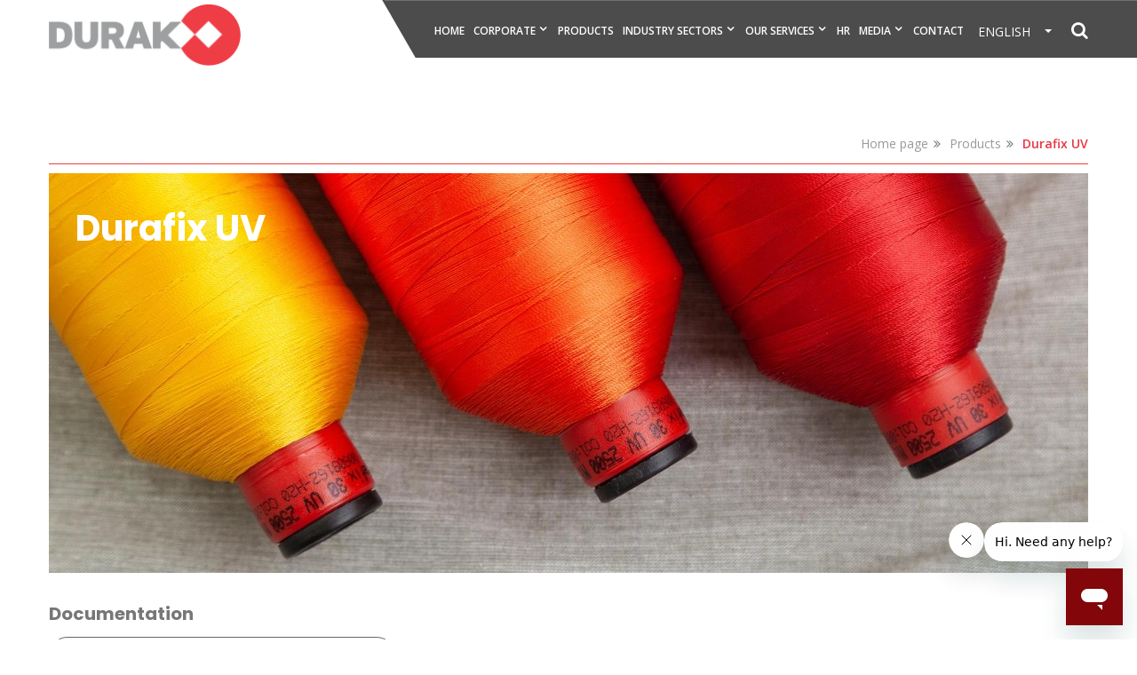

--- FILE ---
content_type: text/html
request_url: https://durak.com/durafix-uv
body_size: 6500
content:
	<!doctype html>
	<html lang="tr">
	<head>
		<meta charset="utf-8">
		<title>Durafix UV</title>
		<meta name="description" content="">
		<meta name="keywords" content="">
		<meta name="author" content="http://www.alivre.com">
		<meta property="og:type" content="product" />
		<meta property="og:site_name" content="Durafix UV" />
		<meta property = "og:title" content = "Durafix UV" />
		<meta property = "og:description" content="" />
		<meta property="og:url" content="/durafix-uv" />
		<link rel="shortcut icon" href="uploads/site_definition/durak_favicon-01_1.png?v=1635149211">
		<meta property="og:image:width" content="200" />
		<meta property="og:image:height" content="200" />
		<meta property = "og:image" content = "https://durak.com//uploads/galeri_resim/durafiks-uv-3_58483x160x160x2.jpg" />
		<link rel="image_src" type="image/jpeg" href="https://durak.com//uploads/galeri_resim/durafiks-uv-3_58483x160x160x2.jpg">
		<link rel="thumbnail" type="image/jpeg" href="https://durak.com//uploads/galeri_resim/durafiks-uv-3_58483x160x160x2.jpg">
		<!-- Stylesheets -->
		<link href="theme/TEMA_02/css/style.min7d7s.css" rel="stylesheet">
		<link href="theme/TEMA_02/css/bootstrap.css" rel="stylesheet">
		<link href="theme/TEMA_02/css/style.css?v=4" rel="stylesheet">

		<script src="theme/TEMA_02/js/jquery.js"></script>
		<!-- Google Tag Manager -->
		<script>(function(w,d,s,l,i){w[l]=w[l]||[];w[l].push({'gtm.start':
			new Date().getTime(),event:'gtm.js'});var f=d.getElementsByTagName(s)[0],
					j=d.createElement(s),dl=l!='dataLayer'?'&l='+l:'';j.async=true;j.src=
					'https://www.googletagmanager.com/gtm.js?id='+i+dl;f.parentNode.insertBefore(j,f);
					})(window,document,'script','dataLayer','GTM-PPM9Z7B5');</script>
		<!-- End Google Tag Manager -->

		<!-- Responsive -->
		<meta http-equiv="X-UA-Compatible" content="IE=Edge">
		<meta name="viewport" content="width=device-width, initial-scale=1, maximum-scale=1">
		<!--[if lt IE 9]><script src="https://cdnjs.cloudflare.com/ajax/libs/html5shiv/3.7.3/html5shiv.js"></script><![endif]-->
		<!--[if lt IE 9]><script src="js/respond.js"></script><![endif]-->

			<!-- Facebook Pixel Code -->
<script>
!function(f,b,e,v,n,t,s)
{if(f.fbq)return;n=f.fbq=function(){n.callMethod?
n.callMethod.apply(n,arguments):n.queue.push(arguments)};
if(!f._fbq)f._fbq=n;n.push=n;n.loaded=!0;n.version='2.0';
n.queue=[];t=b.createElement(e);t.async=!0;
t.src=v;s=b.getElementsByTagName(e)[0];
s.parentNode.insertBefore(t,s)}(window,document,'script',
'https://connect.facebook.net/en_US/fbevents.js');
fbq('init', '743507872873153'); 
fbq('track', 'PageView');
</script>
<noscript>
<img height="1" width="1"
src="https://www.facebook.com/tr?id=743507872873153&ev=PageView
&noscript=1"/>
</noscript>
<!-- End Facebook Pixel Code -->						
	</head>

	<body class="hidden-bar-wrapper">
		<div class="page-wrapper">

			<!-- Main Header-->
			<header class="main-header">
				<!--Header Top-->
				<div class="header-top d-none">
					<div class="auto-container">
						<div class="clearfix">
							<!--Top Left-->
							<div class=" ">

									<div class="top-left float-left">
										<div class="user-wrap d-none">
											<div class="login-btn">
												<button type="button" class="btn btn-primary">
													durakpoland@durak.pl												</button>
											</div>

											<div class="clearfix"></div>
										</div>
									</div>
								<!--Top Right-->
									<div class="top-right  float-right">
										<!--Language-->
									</div>
							</div>
						</div>
					</div>
				</div>
				<!--Header-Upper-->
				<div class="header-upper ">
					<div class="auto-container">
						<div class="clearfix row">
							<div class="col-lg-3 col-md-12 col-sm-12">
								<div class="pull-left logo-box wow fadeInLeft" data-wow-delay="600ms">
									<div class="logo">
										<a href="https://durak.com/">
											<img class="logo-default" src="uploads/site_definition/duraklogo_9.png" alt="" title="">
										</a>
									</div>
								</div>
								<div class="top-right auto-container">
									<a href="https://durak.tahsilat.com.tr/" target="_blank">E-TAHSİLAT</a>
								</div>
								<div class="top-right2 auto-container">
									<a href="https://www.durak.com/eticaret/" target="_blank">ONLİNE SİPARİŞ</a>
								</div>
							</div>

							<div class="col-lg-9 col-md-12 col-sm-12">
								<div class="pull-right upper-right">

									<div class="header-lower">
										<div class="nav-outer clearfix">
											<!-- Main Menu -->
											<nav class="main-menu navbar-expand-md">
												<div class="navbar-header">
													<!-- Toggle Button -->
													<button class="navbar-toggler" type="button" data-toggle="collapse" data-target="#navbarSupportedContent" aria-controls="navbarSupportedContent" aria-expanded="false" aria-label="Toggle navigation"> <span class="icon-bar"></span> <span class="icon-bar"></span> <span class="icon-bar"></span> </button>
												</div>
												<div class="navbar-collapse collapse clearfix" id="navbarSupportedContent">
													<ul class="navigation clearfix">
																																													<li>
																	<a href="./" >HOME</a>
																</li>
																																														<li class="dropdown">
																	<a href="javascript:;" >
																		CORPORATE																		<b class="caret"></b>																	</a>
																																			<ul class="dropdown-menu" role="menu">
																																																										<li>
																					<a href="hakkimizda">About Us</a>
																				</li>
																																							<li>
																					<a href="vizyon--misyon">Vision & Mission</a>
																				</li>
																																							<li>
																					<a href="tarihce">Our History</a>
																				</li>
																																							<li>
																					<a href="belgeler">Documentation</a>
																				</li>
																																							<li>
																					<a href="https://e-sirket.mkk.com.tr/esir/Dashboard.jsp#/sirketbilgileri/17906">Information Society Services</a>
																				</li>
																																							<li>
																					<a href="kalite-guvenligi-politikasi">Quality Assurance Policy</a>
																				</li>
																																							<li>
																					<a href="enerji-politikasi">Energy Policy</a>
																				</li>
																																							<li>
																					<a href="cevre-politikasi">Environmental Policy</a>
																				</li>
																																							<li>
																					<a href="surdurulebilirlik1">Sustainability</a>
																				</li>
																			
																		</ul>
																																	</li>
																																														<li >
																	<a href="urunler" >
																		PRODUCTS																																			</a>
																																	</li>
																																														<li class="dropdown">
																	<a href="javascript:;" >
																		INDUSTRY SECTORS																		<b class="caret"></b>																	</a>
																																			<ul class="dropdown-menu" role="menu">
																																							<li >
																					<a href="ayakkabi-ve-deri">Shoes And Leather</a>
																																									</li>
																																							<li >
																					<a href="brode">Schifli Embroidery</a>
																																									</li>
																																							<li >
																					<a href="denim">Denim</a>
																																									</li>
																																							<li >
																					<a href="dis-mekan">Outdoor</a>
																																									</li>
																																							<li >
																					<a href="durak-safe-grup">Durak Safe Group</a>
																																									</li>
																																							<li >
																					<a href="konfeksiyon">Apparel</a>
																																									</li>
																																							<li >
																					<a href="nakis">Embroidery</a>
																																									</li>
																																							<li >
																					<a href="otomotiv">Automotive</a>
																																									</li>
																																							<li >
																					<a href="yatak---kapitone">Mattress - Quilting</a>
																																									</li>
																																						
																		</ul>
																																	</li>
																																														<li class="dropdown">
																	<a href="javascript:;" >
																		OUR SERVICES																		<b class="caret"></b>																	</a>
																																			<ul class="dropdown-menu" role="menu">
																																							<li >
																					<a href="ar-ge">R&D</a>
																																									</li>
																																							<li >
																					<a href="tanitim-teshir-malzemeleri">Promotional Display Materials</a>
																																									</li>
																																							<li >
																					<a href="musteri-iliskileri">Customer Relations</a>
																																									</li>
																																						
																		</ul>
																																	</li>
																																														<li>
																	<a href="insankaynaklari" >HR</a>
																</li>
																																														<li class="dropdown">
																	<a href="javascript:;" >
																		MEDIA																		<b class="caret"></b>																	</a>
																																			<ul class="dropdown-menu" role="menu">
																																																										<li>
																					<a href="medya">Media Library</a>
																				</li>
																																							<li>
																					<a href="haberler">News</a>
																				</li>
																			
																		</ul>
																																	</li>
																																														<li >
																	<a href="iletisim" >
																		CONTACT																																			</a>
																																	</li>
																													</ul>
												</div>
										<!--Language-->
										<div class="language dropdown pl-1 mt-10  float-left">
											<a class="btn btn-default dropdown-toggle" id="dropdownMenu2" data-toggle="dropdown" aria-haspopup="true" aria-expanded="true" href="#">
												ENGLISH &nbsp;
												<!--span class="icon fa fa-angle-down"></span-->
											</a>
											<ul class="dropdown-menu style-one" aria-labelledby="dropdownMenu2">
																								<li>
													<a onclick="location.href='?dil_id=1'"
													   href="?dil_id=1">T&Uuml;RK&Ccedil;E</a></li>
																								<li>
													<a onclick="location.href='?dil_id=15'"
													   href="?dil_id=15">ENGLISH</a></li>
																								<li>
													<a onclick="location.href='?dil_id=18'"
													   href="?dil_id=18">DEUTSCH</a></li>
												
											</ul>
										</div>
												<div class="search-box-outer mt-1">
													<div class="dropdown">
														<button class="search-box-btn dropdown-toggle" type="button" id="dropdownMenu3" data-toggle="dropdown" aria-haspopup="true" aria-expanded="false"><span class="fa fa-search"></span></button>
														<ul class="dropdown-menu pull-right search-panel" aria-labelledby="dropdownMenu3">
															<li class="panel-outer">
																<div class="form-container">
																	<form method="GET" action="https://durak.com/urunler">
																		<div class="form-group">
																			<input type="hidden" name="filter" value="1" required>
																			<input type="text" name="search" value="" placeholder="Ürün Ara" required>
																			<button type="submit" class="search-btn"><span class="fa fa-search"></span></button>
																		</div>
																	</form>
																</div>
															</li>
														</ul>
													</div>
												</div>

												</nav>
												<!-- Main Menu End-->

												<div class="side-curve"></div>
											</div>
										</div>
										<!--End Header Lower-->

									</div>
								</div>
							</div>
						</div>
				</div>
					<!--End Header Upper-->

				<!--Sticky Header-->
				<div class="sticky-header">
					<div class="header-top d-none">
						<div class="auto-container">
							<div class="clearfix">
								<!--Top Left-->
								<div class="row">
									<div class="col-lg-4 col-md-4 col-sm-12">
										<div class="top-left">
											<div class="user-wrap">
												<div class="login-btn">
													<button type="button" class="btn btn-primary"> durakpoland@durak.pl</button>
												</div>

												<div class="clearfix"></div>
											</div>
										</div>
									</div>
									<div class="col-lg-4 col-md-4 col-sm-12">

									</div>
									<!--Top Right-->
									<div class="col-lg-4 col-md-4 col-sm-12">
										<div class="top-right">

										</div>
									</div>
								</div>
							</div>
						</div>
					</div>
				<!--Header-Upper-->
				<div class="header-upper">
					<div class="auto-container">
						<div class="clearfix row">
							<div class="col-lg-3 col-md-12 col-sm-12">
								<div class="" >
									<div class="logo">
										<a href="https://durak.com/">
											<img class="logo-default" src="uploads/site_definition/duraklogo_9.png" alt="" title="">
										</a>
									</div>
								</div>
							</div>
							<div class="col-lg-9 col-md-12 col-sm-12">
								<div class="pull-right">

									<div class="header-lower">
										<div class="nav-outer clearfix">
											<!-- Main Menu -->
											<nav class="main-menu navbar-expand-md">
												<div class="navbar-header">
													<!-- Toggle Button -->
													<button class="navbar-toggler" type="button" data-toggle="collapse" data-target="#navbarSupportedContent" aria-controls="navbarSupportedContent" aria-expanded="false" aria-label="Toggle navigation"> <span class="icon-bar"></span> <span class="icon-bar"></span> <span class="icon-bar"></span> </button>
												</div>
												<div class="navbar-collapse collapse clearfix" id="navbarSupportedContent">
													<ul class="navigation clearfix">
																																													<li>
																	<a href="./" >HOME</a>
																</li>
																																														<li class="dropdown">
																	<a href="javascript:;" >
																		CORPORATE																		<b class="caret"></b>																	</a>
																																			<ul class="dropdown-menu" role="menu">
																																																										<li>
																					<a href="hakkimizda">About Us</a>
																				</li>
																																							<li>
																					<a href="vizyon--misyon">Vision & Mission</a>
																				</li>
																																							<li>
																					<a href="tarihce">Our History</a>
																				</li>
																																							<li>
																					<a href="belgeler">Documentation</a>
																				</li>
																																							<li>
																					<a href="https://e-sirket.mkk.com.tr/esir/Dashboard.jsp#/sirketbilgileri/17906">Information Society Services</a>
																				</li>
																																							<li>
																					<a href="kalite-guvenligi-politikasi">Quality Assurance Policy</a>
																				</li>
																																							<li>
																					<a href="enerji-politikasi">Energy Policy</a>
																				</li>
																																							<li>
																					<a href="cevre-politikasi">Environmental Policy</a>
																				</li>
																																							<li>
																					<a href="surdurulebilirlik1">Sustainability</a>
																				</li>
																																							<li>
																					<a href="https://www.durak.com/eticaret/">Online Order</a>
																				</li>
																																							<li>
																					<a href="e-tahsilat">Online Payment</a>
																				</li>
																			
																		</ul>
																																	</li>
																																														<li >
																	<a href="urunler" >
																		PRODUCTS																																			</a>
																																	</li>
																																														<li class="dropdown">
																	<a href="javascript:;" >
																		INDUSTRY SECTORS																		<b class="caret"></b>																	</a>
																																			<ul class="dropdown-menu" role="menu">
																																							<li >
																					<a href="ayakkabi-ve-deri">Shoes And Leather</a>
																																									</li>
																																							<li >
																					<a href="brode">Schifli Embroidery</a>
																																									</li>
																																							<li >
																					<a href="denim">Denim</a>
																																									</li>
																																							<li >
																					<a href="dis-mekan">Outdoor</a>
																																									</li>
																																							<li >
																					<a href="durak-safe-grup">Durak Safe Group</a>
																																									</li>
																																							<li >
																					<a href="konfeksiyon">Apparel</a>
																																									</li>
																																							<li >
																					<a href="nakis">Embroidery</a>
																																									</li>
																																							<li >
																					<a href="otomotiv">Automotive</a>
																																									</li>
																																							<li >
																					<a href="yatak---kapitone">Mattress - Quilting</a>
																																									</li>
																																						
																		</ul>
																																	</li>
																																														<li class="dropdown">
																	<a href="javascript:;" >
																		OUR SERVICES																		<b class="caret"></b>																	</a>
																																			<ul class="dropdown-menu" role="menu">
																																							<li >
																					<a href="ar-ge">R&D</a>
																																									</li>
																																							<li >
																					<a href="tanitim-teshir-malzemeleri">Promotional Display Materials</a>
																																									</li>
																																							<li >
																					<a href="musteri-iliskileri">Customer Relations</a>
																																									</li>
																																						
																		</ul>
																																	</li>
																																														<li>
																	<a href="insankaynaklari" >HR</a>
																</li>
																																														<li class="dropdown">
																	<a href="javascript:;" >
																		MEDIA																		<b class="caret"></b>																	</a>
																																			<ul class="dropdown-menu" role="menu">
																																																										<li>
																					<a href="medya">Media Library</a>
																				</li>
																																							<li>
																					<a href="haberler">News</a>
																				</li>
																			
																		</ul>
																																	</li>
																																														<li >
																	<a href="iletisim" >
																		CONTACT																																			</a>
																																	</li>
																													</ul>
													</div>
												<!-- Main Menu End-->
											<!--Language-->
										<div class="language dropdown pl-1  float-left">
												<a class="btn btn-default dropdown-toggle" id="dropdownMenu2" data-toggle="dropdown" aria-haspopup="true" aria-expanded="true" href="#">
													ENGLISH &nbsp;
													<!--span class="icon fa fa-angle-down"></span-->
												</a>
												<ul class="dropdown-menu style-one" aria-labelledby="dropdownMenu2">
																										<li><a onclick="location.href='?dil_id=1'"
														   href="?dil_id=1">T&Uuml;RK&Ccedil;E</a></li>
																										<li><a onclick="location.href='?dil_id=15'"
														   href="?dil_id=15">ENGLISH</a></li>
																										<li><a onclick="location.href='?dil_id=18'"
														   href="?dil_id=18">DEUTSCH</a></li>
																																						</ul>
											</div>
												<div class="search-box-outer">
													<div class="dropdown">
														<button class="search-box-btn dropdown-toggle" type="button" id="dropdownMenu3" data-toggle="dropdown" aria-haspopup="true" aria-expanded="false"><span class="fa fa-search"></span></button>
														<ul class="dropdown-menu pull-right search-panel" aria-labelledby="dropdownMenu3">
															<li class="panel-outer">
																<div class="form-container">
																	<form method="GET" action="https://durak.com/urunler">
																		<div class="form-group">
																			<input type="hidden" name="filter" value="1" required>
																			<input type="text" name="search" value="" placeholder="Ürün Ara" required>
																			<button type="submit" class="search-btn"><span class="fa fa-search"></span></button>
																		</div>
																	</form>
																</div>
															</li>
														</ul>
													</div>
												</div>
											</nav>
												<div class="side-curve"></div>
										</div>
									</div>
<!--End Header Lower-->
								</div>
							</div>
						</div>
					</div>
				</div>
				</div>

			</header>  <section class="headingSpacer hidover pb-0">
  	<div class="auto-container">
  		<div class="tc-breadcrumb tc-contrast tc-breadcrumb-center">
  			<ul class="breadcrumb float-right nopadd">
  				<ul class="breadcrumb nopadd">
  					<li><a href="./">Home page</a></li>
  					<li><a href="./urunler">Products</a></li>
  					<li class="active"><span>Durafix UV</span></li>
  				</ul>
  			</ul>
  		</div>
  	</div>
  </section>
  <section class="innerWrap">


  	<div class="auto-container">
  		<div class="toperlist mb-20">
  			<h3 class="">Durafix UV</h3>
			  <img class="w-100" src="https://durak.com/timthumb.php?src=https://durak.com//uploads/urunler/durafix_uv_banner_-2.jpg&w=1170&h=450&zc=1" alt="">

  		</div>
  		 <div class="row">
		  <div class="col-md-12 ">
			  <div class="  col-md-4 nopadd">
				  <h5><b>Documentation </b></h5>
				  				  <ul style="display: none;" class="documantare">
					  					  					  <li class="mb-15"><a target="_blank" href="uploads/galeri_resim/durafiks-uv-information-sheet.pdf"> Durafix UV Information Sheet <i class="fa fa-download" aria-hidden="true"></i></a></li>
					  					  					  					  					  					  					  					  <li class="mb-15"><a target="_blank" href="https://kartela.durakportal.com/durafix"> Durafix UV Kartela<i class="fa fa-download" aria-hidden="true"></i></a></li>
					  					  					  					  					  					  					  					  					  					  					  					  					  
					  					  					  					  					  					  					  					  					  					  					  					  					  					  					  					  					  					  					  					  					  					  
					  					  					  					  					  					  					  					  					  					  					  					  					  
					  					  					  					  					  					  
					  				  </ul>  <ul class="documantare">
					  					  					  <li class="mb-15"><a target="_blank" href="uploads/galeri_resim/durafiks-uv-information-sheet.pdf"> Durafix UV Information Sheet <i class="fa fa-download" aria-hidden="true"></i></a></li>
					  				  </ul>

				  			  </div>
		  </div>
  	<div class="col-md-6 mb-15 ">

  		<div class="fotorama" data-nav="thumbs" data-thumbheight="100" data-thumbwidth="100" data-fit="cover" data-width="100%" data-allowfullscreen="true">
  			  				  				<img class="d-block w-100" src="uploads/galeri_resim/durafiks-uv-3_58483.jpg" alt="Durafix UV">
  			  				  				<img class="d-block w-100" src="uploads/galeri_resim/durafiks-uv-2_29812.jpg" alt="Durafix UV">
  			  				  				<img class="d-block w-100" src="uploads/galeri_resim/durafiks-uv-1_81791.jpg" alt="Durafix UV">
  			  		</div>
  	</div>

  	<div class="col-md-6 mb-15">
  		<div class="product_summary">
  			<p><span style="font-size:16px"><strong>Product Description</strong></span></p>

<p>Durak Durafix UV is a sewing thread made from 100% high-tenacity continuous filament polyester with added UV resistance. It protects the thread against the negative effects of UV rays, such as reduced tensile strength, decreased abrasion resistance, and color fading.These negative effects are commonly referred to as UV degradation.Durak Durafix UV minimizes this degradation and ensures long-lasting thread performance.It is an excellent sewing thread with high resistance to abrasion, even in high-speed sewing processes.<br />
With its high strength, vibrant colors, wide range of ticket numbers, and outstanding performance, it is suitable for a wide variety of applications.</p>
  		</div>
  	</div>

  	<div class="col-md-12 mb-30">
  		<img src="https://durak.com/timthumb.php?src=https://durak.com//uploads/urunler/durafix_uv_alt_banner_1.jpg&w=1440&h=700&zc=1">
  		<div class="emlo">

  			<p><span style="font-size:16px"><strong>Areas of Use</strong></span></p>

<ul>
	<li>Outdoor textiles</li>
	<li>Furniture</li>
	<li>Automotive</li>
	<li>Tents and tarpaulins</li>
</ul>
  		</div>


  	</div>
		  <div style="display: none;" class="col-md-12 mb-30">
			  			  			  			  			  			  			  <iframe style="width: 100%;height: 600px;" src="https://kartela.durakportal.com/durafix" title="Durafix Sayfası"></iframe>
			  			  			  			  			  			  			  			  			  			  			  			  			  
			  			  			  			  			  			  			  			  			  			  			  			  			  			  			  			  			  			  			  			  			  			  
			  			  			  			  			  			  			  			  			  			  			  
			  
			  			  			  			  			  
			  			  
			  
		  </div>
  	<div class="col-md-6 " style="display: none;">
  		<div class="  col-md-8 nopadd">
  			<h5><b>Documentation </b></h5>
  			  				<ul class="documantare">
  					  						  						<li class="mb-15"><a target="_blank" href="uploads/galeri_resim/durafiks-uv-information-sheet.pdf"> Durafix UV Information Sheet <i class="fa fa-download" aria-hidden="true"></i></a></li>
  																																								<li class="mb-15"><a target="_blank" href="https://kartela.durakportal.com/durafix"> Durafix UV Kartela<i class="fa fa-download" aria-hidden="true"></i></a></li>
																																																																	
																																																																																																														
																																																																	
																														
					  				</ul>
  			  		</div>
  	</div>
  	<div class="col-md-6 ">
  		<p><span style="font-size:16px"><strong>Product&nbsp;Advantages</strong></span></p>

<ul>
	<li>Minimizes UV degradation</li>
	<li>High strength</li>
	<li>Prevents color fading</li>
	<li>Smooth and superior sewing performance</li>
</ul>
  	</div>
  	</div>
  	  </div>
  </section><footer class="main-footer">
<div class="fillerbottom"><img class="w-100" src="theme/TEMA_02/images/bottomfiller.svg" alt=""></div>
	<div class="auto-container">
		<div class="row">
			<div class="col-lg-12 col-sm-12 text-center">

				<div class="ed_sociallink">
					<ul>
													<li><a href="https://www.facebook.com/duraktekstil/"><i class="fa fa-facebook" aria-hidden="true"></i></a></li>
																			<li><a href="https://twitter.com/duraktekstil"><i class="fa fa-twitter" ></i></a></li>
																									<li><a href="https://www.linkedin.com/company/duraktekstil"><i class="fa fa-linkedin" ></i></a></li>
																			<li><a href="https://www.instagram.com/duraktekstil/"><i class="fa fa-instagram" ></i></a></li>
									
					</ul>
				</div>
				<a href="https://durak.com/kvkk-aydinlatma-metni">KVKK DISCLOSURE TEXT</a> - 
				<a href="https://durak.com/bilgi-guvenligi-politikasi">Information Security Policy</a> -
				<a href="https://durak.com/cerez-politikasi">Cookie Policy</a> -
				<a href="https://durak.com/uploads/word/ilgili-kisi-basvuru-formu.DOCX">Related Person Application Form </a>
			</div>
		</div>
	</div>
	<div class="sub-footer">
		<div class="container">
			<h6 class="copyright wow fadeInUp" data-wow-delay="0ms"> Copyright © 2019  Durak Tekstil  All right reserved <a href="https://www.alivre.com">Web Tasarımı: Alivre</a></h6>
		</div>
	</div>
<a href="https://gulet.world/" style="display:none" rel="dofollow">gulet world</a>
</footer>


</div>
<!--End pagewrapper--> 

<!--Scroll to top-->
<div class="scroll-to-top scroll-to-target" data-target="html"><span class="fa fa-arrow-up"></span></div>


<!--registration-modal start-->
<div class="modal fade bs-example-modal-md" tabindex="-1" role="dialog">
	<div class="modal-dialog modal-md" role="document">
		<div class="modal-content">
			<div class="top_links"><a href="#" data-dismiss="modal" aria-label="Close">Close (X)</a></div>
			<h2 class="modal-title">REGISTRATION FORM</h2>
			<form class="login-form">
				<fieldset>
					<div class="form-group">
						<input type="text" name="name" class="form-control" placeholder="Username" required data-error="Username is required.">
					</div>
					<div class="form-group">
						<input type="password" name="name" class="form-control" placeholder="Password" required data-error="Password is required.">
					</div>
					<div class="form-group">
						<input type="password" name="name" class="form-control" placeholder="Confirm Password" required data-error="Password is required.">
					</div>
					<div class="form-group">
						<input type="email" name="email" class="form-control" placeholder="Email Address" required data-error="Valid email is required.">
					</div>
					<div class="form-group">
						<input type="text" name="name" class="form-control" placeholder="First Name" required data-error="First Name is required.">
					</div>
					<div class="form-group">
						<input type="text" name="name" class="form-control" placeholder="Last Name" required data-error="Last Name is required.">
					</div>
					<div class="form-group">
						<label>
							<input type="checkbox" data-error="Last Name is required.">
							<em>I agree with the terms and conditions</em></label>
						</div>
						<button class="tg-theme-btn tg-theme-btn-lg" type="submit">Create an Account</button>
					</fieldset>
				</form>
				<p>Already a Member?
					<button type="button" data-dismiss="modal" aria-label="Close" class="btn btn-primary" data-toggle="modal" data-target=".bs-example-modal-md-1">Login Here</button>
				</p>
			</div>
		</div>
	</div>
	<!--registration-modal end--> 

	<!--quote-modal start-->
	<div class="modal fade bs-example-modal-md-2" tabindex="-1" role="dialog">
		<div class="modal-dialog modal-md-2" role="document">
			<div class="modal-content">
				<div class="top_links"><a href="#" data-dismiss="modal" aria-label="Close">Close (X)</a></div>
				<h2 class="modal-title">GET A FREE QUOTE</h2>
				<form class="login-form">
					<fieldset>
						<div class="form-group">
							<input type="text" name="name" class="form-control" placeholder="Your Name" required data-error="Your Name is required.">
						</div>
						<div class="form-group">
							<input type="text" name="name" class="form-control" placeholder="Phone Number " required data-error="Phone Number is required.">
						</div>
						<div class="form-group">
							<input type="email" name="email" class="form-control" placeholder="Email Address" required data-error="Valid email is required.">
						</div>
						<div class="form-group">
							<textarea class="form-control" name="message" required rows="1" placeholder="Your Message"></textarea>
						</div>
						<div class="form-group">
							<label>
								<input type="checkbox" data-error="Last Name is required.">
								<em>I agree with the terms and conditions</em></label>
							</div>
							<button class="tg-theme-btn tg-theme-btn-lg" type="submit">Submit</button>
						</fieldset>
					</form>
				</div>
			</div>
		</div>
		<!--quote-modal end--> 
			<link href="theme/TEMA_02/css/slick.css" rel="stylesheet">
	<link href="theme/TEMA_02/css/owl.css" rel="stylesheet"> 
	<link href="theme/TEMA_02/css/jquery-ui.css" rel="stylesheet">
	<link href="theme/TEMA_02/css/jquery.fancybox.css" rel="stylesheet">
	<link href="theme/TEMA_02/css/magnific-popup.css" rel="stylesheet">
	<link href="theme/TEMA_02/css/jquery.mCustomScrollbar.min.css" rel="stylesheet">
	<link href="theme/TEMA_02/css/owl.css" rel="stylesheet">
	<link href="theme/TEMA_02/css/filter.css" rel="stylesheet">
	<link href="theme/TEMA_02/css/responsive-products.css" rel="stylesheet">
		<script src="theme/TEMA_02/js/popper.min.js"></script> 
		<script src="theme/TEMA_02/js/bootstrap.min.js"></script> 
		<script src="theme/TEMA_02/js/jquery.mCustomScrollbar.concat.min.js"></script> 
		<script src="theme/TEMA_02/js/jquery.fancybox.js"></script> 
		<script src="theme/TEMA_02/js/appear.js"></script> 
		<script src="theme/TEMA_02/js/vendor.min.js"></script> 
		<script src="theme/TEMA_02/js/script.min.js"></script> 
		<script src="theme/TEMA_02/js/owl.js"></script> 
		<script src="theme/TEMA_02/js/wow.js"></script> 
		<script src="theme/TEMA_02/js/slick.js"></script> 
		<script src="theme/TEMA_02/js/jquery.magnific-popup.min.js"></script> 
		<script src="theme/TEMA_02/js/jquery-ui.js"></script> 

		<script src="theme/TEMA_02/js/imagesloaded.pkgd.min.js"></script> 
		<script src="theme/TEMA_02/js/isotope.pkgd.min.js"></script> 
		<script src="theme/TEMA_02/js/isotop-js.js"></script> 
		<script src="theme/TEMA_02/js/fotorama.js"></script> 
	<link href="theme/TEMA_02/js/fotorama.css" rel="stylesheet">
	
		<script src="theme/TEMA_02/js/script.js"></script>
		<script>

			$(document).ready(function () {
				$('#myModal').modal('show');
			});

		function Kaldir(data){
			$("#"+data).attr("checked",false);
			$('.js-apply-filter'). click();
		}
		</script>
<!-- Start of duraktekstilhelp Zendesk Widget script --><script id="ze-snippet" src="https://static.zdassets.com/ekr/snippet.js?key=a95c4daa-dc59-485a-9645-b2f359d2ea05"> </script><!-- End of duraktekstilhelp Zendesk Widget script -->
<div style="display: none;">
<a href="https://rentyachtturkey.com/" style="display:none" rel="dofollow">&#1040;&#1088;&#1077;&#1085;&#1076;&#1072; &#1103;&#1093;&#1090;&#1099; &#1074; &#1058;&#1091;&#1088;&#1094;&#1080;&#1080;</a>
<a href="https://rentyachtturkey.com/bodrum/" style="display:none" rel="dofollow">&#1041;&#1086;&#1076;&#1088;&#1091;&#1084; &#1058;&#1091;&#1088;&#1094;&#1080;&#1103;</a>
<a href="https://rentyachtturkey.com/marmaris/" style="display:none" rel="dofollow">&#1052;&#1072;&#1088;&#1084;&#1072;&#1088;&#1080;&#1089; &#1058;&#1091;&#1088;&#1094;&#1080;&#1103;</a>
<a href="https://rentyachtturkey.com/fethiye/" style="display:none" rel="dofollow">&#1060;&#1077;&#1090;&#1093;&#1080;&#1077; &#1058;&#1091;&#1088;&#1094;&#1080;&#1103;</a>
<a href="https://rentyachtturkey.com/antalya/" style="display:none" rel="dofollow">&#1040;&#1085;&#1090;&#1072;&#1083;&#1080;&#1103; &#1058;&#1091;&#1088;&#1094;&#1080;&#1103;</a>
</div>
	</body>
	</html>				

--- FILE ---
content_type: text/html
request_url: https://kartela.durakportal.com/durafix
body_size: 176
content:
<!doctype html><html lang="en"><head><meta charset="utf-8"/><link rel="icon" href="/favicon.ico"/><meta name="viewport" content="width=device-width,initial-scale=1"/><meta name="theme-color" content="#000000"/><meta name="description" content="Web site created using create-react-app"/><link rel="apple-touch-icon" href="/favicon.png"/><link rel="manifest" href="/manifest.json"/><title>Durak Tekstil - Dijital Kartela</title><script defer="defer" src="/static/js/main.a35e96ff.js"></script><link href="/static/css/main.592802d0.css" rel="stylesheet"></head><body><noscript>You need to enable JavaScript to run this app.</noscript><div id="root"></div></body></html>

--- FILE ---
content_type: text/css
request_url: https://durak.com/theme/TEMA_02/css/style.min7d7s.css
body_size: 27757
content:
body::before {
	display: none;
	content: "desktop"
}

@media only screen and (min-width:768px) and (max-width:1023px) {
	body::before {
		content: "tablet"
	}
}

@media only screen and (max-width:767px) {
	body::before {
		content: "mobile"
	}
}

.accordion__header span,
.addtomycoats-button:after,
.addtomycoats-button:before,
.addtomycoats-button:focus:after,
.addtomycoats-button:focus:before,
.addtomycoats-button:hover:after,
.addtomycoats-button:hover:before,
.blockquote:before,
.button-anchor:before,
.button-download:before,
.carousel-nav--in-slide .carousel-nav__button-next,
.carousel-nav--in-slide .carousel-nav__button-prev,
.carousel-nav__button-next,
.carousel-nav__button-pause,
.carousel-nav__button-play,
.carousel-nav__button-prev,
.dropdown-nav__toggle-button:after,
.global-footprint-products__icon--apparel-and-footwear:before,
.global-footprint-products__icon--crafts:before,
.global-footprint-products__icon--performance-materials:before,
.global-footprint-products__icon--trims:before,
.global-footprint-products__icon--zips:before,
.header-panel--white-ui .header-panel__play-icon:after,
.header-panel__play-icon:after,
.heritage__button:after,
.heritage__button:before,
.industry-nav__btn:after,
.loggedin-nav__toggle-button--mobile:after,
.loggedin-nav__toggle-button:after,
.login-register-icon,
.product-filter__close-icon,
.products__remove-filter-icon,
.promo-card--white-ui .link-download:active:after,
.promo-card--white-ui .link-download:active:before,
.promo-card--white-ui .link-download:focus:after,
.promo-card--white-ui .link-download:focus:before,
.promo-card--white-ui .link-download:hover:after,
.promo-card--white-ui .link-download:hover:before,
.promo-card--white-ui .link-download:link:after,
.promo-card--white-ui .link-download:link:before,
.promo-card--white-ui .link-download:visited:after,
.promo-card--white-ui .link-download:visited:before,
.promo-card--white-ui .link-external:active:after,
.promo-card--white-ui .link-external:active:before,
.promo-card--white-ui .link-external:focus:after,
.promo-card--white-ui .link-external:focus:before,
.promo-card--white-ui .link-external:hover:after,
.promo-card--white-ui .link-external:hover:before,
.promo-card--white-ui .link-external:link:after,
.promo-card--white-ui .link-external:link:before,
.promo-card--white-ui .link-external:visited:after,
.promo-card--white-ui .link-external:visited:before,
.promo-card--white-ui .promo-card__arrow,
.promo-card__arrow,
.related-cards--dark-bg .carousel-nav__button-next,
.related-cards--dark-bg .carousel-nav__button-prev,
.related-cards--white-ui .carousel-nav__button-next,
.related-cards--white-ui .carousel-nav__button-prev,
.search-block__icon,
.search-menu-icon,
.share-links__icon--copied span,
.share-links__icon--copy span,
.share-links__icon--email,
.share-links__icon--facebook,
.share-links__icon--linkedin,
.share-links__icon--twitter,
.share-links__link:focus .share-links__icon--copied span,
.share-links__link:focus .share-links__icon--copy span,
.share-links__link:focus .share-links__icon--email,
.share-links__link:focus .share-links__icon--facebook,
.share-links__link:focus .share-links__icon--linkedin,
.share-links__link:focus .share-links__icon--twitter,
.share-links__link:hover .share-links__icon--copied span,
.share-links__link:hover .share-links__icon--copy span,
.share-links__link:hover .share-links__icon--email,
.share-links__link:hover .share-links__icon--facebook,
.share-links__link:hover .share-links__icon--linkedin,
.share-links__link:hover .share-links__icon--twitter,
.share-tool__toggle-button:after,
.share-tool__toggle-button:before,
.share-tool__toggle-button:focus:after,
.share-tool__toggle-button:focus:before,
.share-tool__toggle-button:hover:after,
.share-tool__toggle-button:hover:before,
.social-profiles__icon--facebook,
.social-profiles__icon--linkedin,
.social-profiles__icon--twitter,
.social-profiles__icon--youtube,
.social-profiles__link:focus .social-profiles__icon--facebook,
.social-profiles__link:focus .social-profiles__icon--linkedin,
.social-profiles__link:focus .social-profiles__icon--twitter,
.social-profiles__link:focus .social-profiles__icon--youtube,
.social-profiles__link:hover .social-profiles__icon--facebook,
.social-profiles__link:hover .social-profiles__icon--linkedin,
.social-profiles__link:hover .social-profiles__icon--twitter,
.social-profiles__link:hover .social-profiles__icon--youtube,
.tab-nav__list-item--bookmark:before,
.tab-nav__list-item--gear:before,
.tab-nav__toggle-button:after,
.video__play-icon:before,
a.link-download-small:after,
a.link-download-small:before,
a.link-download:active:before,
a.link-download:focus:before,
a.link-download:hover:before,
a.link-download:link:after,
a.link-download:link:before,
a.link-download:visited:after,
a.link-download:visited:before,
a.link-ecommerce:active:after,
a.link-ecommerce:active:before,
a.link-ecommerce:focus:after,
a.link-ecommerce:focus:before,
a.link-ecommerce:hover:after,
a.link-ecommerce:hover:before,
a.link-ecommerce:link:after,
a.link-ecommerce:link:before,
a.link-ecommerce:visited:after,
a.link-ecommerce:visited:before,
a.link-external-small:active:after,
a.link-external-small:active:before,
a.link-external-small:focus:after,
a.link-external-small:focus:before,
a.link-external-small:hover:after,
a.link-external-small:hover:before,
a.link-external-small:link:after,
a.link-external-small:link:before,
a.link-external-small:visited:after,
a.link-external-small:visited:before,
a.link-external:active:after,
a.link-external:active:before,
a.link-external:focus:after,
a.link-external:focus:before,
a.link-external:hover:after,
a.link-external:hover:before,
a.link-external:link:after,
a.link-external:link:before,
a.link-external:visited:after,
a.link-external:visited:before {
	display: inline-block
}


/*! normalize.css v5.0.0 | MIT License | github.com/necolas/normalize.css */

html {
	font-family: sans-serif;
	line-height: 1.15;
	-ms-text-size-adjust: 100%;
	-webkit-text-size-adjust: 100%
}

body {
	margin: 0
}

article,
aside,
footer,
header,
nav,
section {
	display: block
}

h1 {
	font-size: 2em;
	margin: .67em 0
}

figcaption,
figure,
main {
	display: block
}

figure {
	margin: 1em 40px
}

hr {
	-webkit-box-sizing: content-box;
	box-sizing: content-box;
	height: 0;
	overflow: visible
}

pre {
	font-family: monospace, monospace;
	font-size: 1em
}

a {
	background-color: transparent;
	-webkit-text-decoration-skip: objects
}

a:active,
a:hover {
	outline-width: 0
}

abbr[title] {
	border-bottom: none;
	text-decoration: underline;
	-webkit-text-decoration: underline dotted;
	text-decoration: underline dotted
}

b,
strong {
	font-weight: inherit
}

b,
strong {
	font-weight: bolder
}

code,
kbd,
samp {
	font-family: monospace, monospace;
	font-size: 1em
}

dfn {
	font-style: italic
}

mark {
	background-color: #ff0;
	color: #000
}

small {
	font-size: 80%
}

sub,
sup {
	font-size: 75%;
	line-height: 0;
	position: relative;
	vertical-align: baseline
}

sub {
	bottom: -.25em
}

sup {
	top: -.5em
}

audio,
video {
	display: inline-block
}

audio:not([controls]) {
	display: none;
	height: 0
}

img {
	border-style: none
}

svg:not(:root) {
	overflow: hidden
}

button,
input,
optgroup,
select,
textarea {
	font-family: sans-serif;
	font-size: 100%;
	line-height: 1.15;
	margin: 0
}

button,
input {
	overflow: visible
}

button,
select {
	text-transform: none
}

[type=reset],
[type=submit],
button,
html [type=button] {
	-webkit-appearance: button
}

[type=button]::-moz-focus-inner,
[type=reset]::-moz-focus-inner,
[type=submit]::-moz-focus-inner,
button::-moz-focus-inner {
	border-style: none;
	padding: 0
}

[type=button]:-moz-focusring,
[type=reset]:-moz-focusring,
[type=submit]:-moz-focusring,
button:-moz-focusring {
	outline: 1px dotted ButtonText
}

fieldset {
	border: 1px solid silver;
	margin: 0 2px;
	padding: .35em .625em .75em
}

legend {
	-webkit-box-sizing: border-box;
	box-sizing: border-box;
	color: inherit;
	display: table;
	max-width: 100%;
	padding: 0;
	white-space: normal
}

progress {
	display: inline-block;
	vertical-align: baseline
}

textarea {
	overflow: auto
}

[type=checkbox],
[type=radio] {
	-webkit-box-sizing: border-box;
	box-sizing: border-box;
	padding: 0
}

[type=number]::-webkit-inner-spin-button,
[type=number]::-webkit-outer-spin-button {
	height: auto
}

[type=search] {
	-webkit-appearance: textfield;
	outline-offset: -2px
}

[type=search]::-webkit-search-cancel-button,
[type=search]::-webkit-search-decoration {
	-webkit-appearance: none
}

::-webkit-file-upload-button {
	-webkit-appearance: button;
	font: inherit
}

details,
menu {
	display: block
}

summary {
	display: list-item
}

canvas {
	display: inline-block
}

template {
	display: none
}

[hidden] {
	display: none
}

.slick-slider {
	position: relative;
	display: block;
	-webkit-box-sizing: border-box;
	box-sizing: border-box;
	-webkit-touch-callout: none;
	-webkit-user-select: none;
	-moz-user-select: none;
	-ms-user-select: none;
	user-select: none;
	-ms-touch-action: pan-y;
	touch-action: pan-y;
	-webkit-tap-highlight-color: transparent
}

.slick-list {
	position: relative;
	overflow: hidden;
	display: block;
	margin: 0;
	padding: 0
}

.slick-list:focus {
	outline: 0
}

.slick-list.dragging {
	cursor: pointer;
	cursor: hand
}

.slick-slider .slick-list,
.slick-slider .slick-track {
	-webkit-transform: translate3d(0, 0, 0);
	-ms-transform: translate3d(0, 0, 0);
	transform: translate3d(0, 0, 0)
}

.slick-track {
	position: relative;
	left: 0;
	top: 0;
	display: block;
	margin-left: auto;
	margin-right: auto
}

.slick-track:after,
.slick-track:before {
	content: "";
	display: table
}

.slick-track:after {
	clear: both
}

.slick-loading .slick-track {
	visibility: hidden
}

.slick-slide {
	float: left;
	height: 100%;
	min-height: 1px;
	display: none
}

[dir=rtl] .slick-slide {
	float: right
}

.slick-slide img {
	display: block
}

.slick-slide.slick-loading img {
	display: none
}

.slick-slide.dragging img {
	pointer-events: none
}

.slick-initialized .slick-slide {
	display: block
}

.slick-loading .slick-slide {
	visibility: hidden
}

.slick-vertical .slick-slide {
	display: block;
	height: auto;
	border: 1px solid transparent
}

.slick-arrow.slick-hidden {
	display: none
}

.si-float-wrapper {
	position: absolute;
	width: 100%
}

.si-float-wrapper,
.si-float-wrapper * {
	-webkit-box-sizing: border-box;
	box-sizing: border-box
}

[class*=si-wrapper] {
	display: -webkit-box;
	display: -webkit-flex;
	display: -ms-flexbox;
	display: flex;
	position: absolute;
	-webkit-box-align: center;
	-webkit-align-items: center;
	-ms-flex-align: center;
	align-items: center;
	font-size: .875rem;
	cursor: default
}

.si-wrapper-top {
	-webkit-box-orient: vertical;
	-webkit-box-direction: normal;
	-webkit-flex-direction: column;
	-ms-flex-direction: column;
	flex-direction: column;
	margin-top: -40px;
	margin-left: 0;
	-webkit-transform: translate(-50%, -100%);
	-ms-transform: translate(-50%, -100%);
	transform: translate(-50%, -100%)
}

.si-wrapper-bottom {
	-webkit-box-orient: vertical;
	-webkit-box-direction: reverse;
	-webkit-flex-direction: column-reverse;
	-ms-flex-direction: column-reverse;
	flex-direction: column-reverse;
	margin-top: 0;
	margin-left: 0;
	-webkit-transform: translate(-50%, 0);
	-ms-transform: translate(-50%, 0);
	transform: translate(-50%, 0)
}

.si-wrapper-left {
	margin-top: -20px;
	margin-left: -11px;
	-webkit-transform: translate(-100%, -50%);
	-ms-transform: translate(-100%, -50%);
	transform: translate(-100%, -50%)
}

.si-wrapper-right {
	-webkit-box-orient: horizontal;
	-webkit-box-direction: reverse;
	-webkit-flex-direction: row-reverse;
	-ms-flex-direction: row-reverse;
	flex-direction: row-reverse;
	margin-top: -20px;
	margin-left: 11px;
	-webkit-transform: translate(0, -50%);
	-ms-transform: translate(0, -50%);
	transform: translate(0, -50%)
}

[class*=si-shadow-wrapper] {
	display: -webkit-box;
	display: -webkit-flex;
	display: -ms-flexbox;
	display: flex;
	position: absolute;
	top: 0;
	right: 0;
	bottom: 0;
	left: 0;
	opacity: .29804;
	z-index: 1
}

.si-shadow-wrapper-bottom,
.si-shadow-wrapper-top {
	-webkit-box-orient: vertical;
	-webkit-box-direction: normal;
	-webkit-flex-direction: column;
	-ms-flex-direction: column;
	flex-direction: column
}

.si-shadow-pointer-bottom,
.si-shadow-pointer-right {
	-webkit-box-ordinal-group: 0;
	-webkit-order: -1;
	-ms-flex-order: -1;
	order: -1
}

.si-shadow-frame {
	-webkit-box-shadow: 0 1px 3px 0 #000;
	box-shadow: 0 1px 3px 0 #000
}

[class*=si-shadow-pointer] {
	position: relative;
	width: 15px;
	height: 15px;
	margin: auto
}

[class*=si-shadow-inner-pointer] {
	position: absolute;
	width: 141%;
	height: 141%;
	-webkit-box-shadow: -.70711px .70711px 3px 0 #000;
	box-shadow: -.70711px .70711px 3px 0 #000
}

.si-shadow-inner-pointer-top {
	left: 50%;
	-webkit-transform: translate(-50%, -50%) rotate(-45deg);
	-ms-transform: translate(-50%, -50%) rotate(-45deg);
	transform: translate(-50%, -50%) rotate(-45deg)
}

.si-shadow-inner-pointer-bottom {
	bottom: 0;
	left: 50%;
	-webkit-transform: translate(-50%, 50%) rotate(-45deg);
	-ms-transform: translate(-50%, 50%) rotate(-45deg);
	transform: translate(-50%, 50%) rotate(-45deg)
}

.si-shadow-inner-pointer-left {
	top: 50%;
	-webkit-transform: translate(-50%, -50%) rotate(-45deg);
	-ms-transform: translate(-50%, -50%) rotate(-45deg);
	transform: translate(-50%, -50%) rotate(-45deg)
}

.si-shadow-inner-pointer-right {
	top: 50%;
	right: 0;
	-webkit-transform: translate(50%, -50%) rotate(-45deg);
	-ms-transform: translate(50%, -50%) rotate(-45deg);
	transform: translate(50%, -50%) rotate(-45deg)
}

.si-frame {
	position: relative;
	-webkit-box-flex: 1;
	-webkit-flex: 1 1 auto;
	-ms-flex: 1 1 auto;
	flex: 1 1 auto;
	border-radius: 3px;
	overflow: hidden;
	z-index: 2
}

.si-content-wrapper {
	width: 100%;
	max-width: 100%;
	max-height: 100%;
	padding: 30px;
	background-color: #fff
}

.si-has-border .si-content-wrapper {
	border: 1px solid #bbb
}

.si-content {
	overflow: auto
}

.si-close-button {
	position: absolute;
	top: 0;
	right: 0;
	border: 0;
	outline: 0;
	background-color: transparent;
	color: inherit;
	font-family: Arial, Baskerville, monospace;
	font-size: 1.5rem;
	cursor: pointer;
	opacity: .5;
	-webkit-appearance: none;
	-moz-appearance: none;
	appearance: none
}

.si-close-button:focus,
.si-close-button:hover {
	opacity: .7
}

[class*=si-pointer-border] {
	position: absolute;
	border: 15px solid transparent;
	z-index: 3
}

[class*=si-pointer-bg] {
	position: relative;
	border: 15px solid transparent;
	z-index: 4
}

.si-has-border [class*=si-pointer-bg] {
	border-width: 15px
}

.si-pointer-border-bottom,
.si-pointer-border-top {
	left: 50%;
	-webkit-transform: translate(-50%, 0);
	-ms-transform: translate(-50%, 0);
	transform: translate(-50%, 0)
}

.si-pointer-border-left,
.si-pointer-border-right {
	top: 50%;
	-webkit-transform: translate(0, -50%);
	-ms-transform: translate(0, -50%);
	transform: translate(0, -50%)
}

.si-pointer-top {
	border-bottom: 0
}

.si-pointer-border-top {
	bottom: 0;
	border-top-color: #bbb
}

.si-pointer-bg-top {
	border-top-color: #fff
}

.si-has-border .si-pointer-bg-top {
	top: -1px;
	margin-bottom: 0
}

.si-pointer-bottom {
	border-top: 0
}

.si-pointer-border-bottom {
	top: 0;
	border-bottom-color: #bbb
}

.si-pointer-bg-bottom {
	border-bottom-color: #fff
}

.si-has-border .si-pointer-bg-bottom {
	bottom: -1px;
	margin-top: 0
}

.si-pointer-left {
	border-right: 0
}

.si-pointer-border-left {
	right: 0;
	border-left-color: #bbb
}

.si-pointer-bg-left {
	border-left-color: #fff
}

.si-has-border .si-pointer-bg-left {
	left: -1px;
	margin-right: 0
}

.si-pointer-right {
	border-left: 0
}

.si-pointer-border-right {
	left: 0;
	border-right-color: #bbb
}

.si-pointer-bg-right {
	border-right-color: #fff
}

.si-has-border .si-pointer-bg-right {
	right: -1px;
	margin-left: 0
}

@font-face {
	font-family: FrutigerNeueW01-Thin;
}

@font-face {
	font-family: FrutigerNeueW01-Light;
}

@font-face {
	font-family: FrutigerNeueW01-Regular;
}

.u-hidden {
	display: none!important;
	visibility: hidden
}

.u-hidden-visibly {
	border: 0;
	clip: rect(0 0 0 0);
	height: 1px;
	margin: -1px;
	overflow: hidden;
	padding: 0;
	position: absolute;
	width: 1px
}

@media only screen and (max-width:1023px) {
	.hide-on-mobile {
		display: none!important
	}
}

@media only screen and (min-width:1024px) {
	.hide-on-desktop {
		display: none!important
	}
}

.u-vertical-padding {
	padding: 30px 0
}

.u-vertical-padding-half {
	padding: 15px 0
}

.u-vertical-padding-double {
	padding: 60px 0
}

.u-bottom-padding-double {
	padding-bottom: 60px
}

.u-bottom-padding {
	padding-bottom: 30px
}

.u-bottom-padding-half {
	padding-bottom: 15px
}

.u-top-padding {
	padding-top: 30px
}

.u-top-padding-half {
	padding-top: 15px
}

.u-top-padding-double {
	padding-top: 60px
}

.u-vertical-margin {
	margin: 30px 0
}

.u-vertical-margin-half {
	margin: 15px 0
}

.u-top-margin {
	margin-top: 30px
}

.u-bottom-margin {
	margin-bottom: 30px
}

.u-negative-margin-padding {
	margin-top: 103px
}

.u-remove-padding {
	padding: 0!important
}

.u-remove-margin {
	margin: 0!important
}

.u-remove-space {
	padding: 0!important;
	margin: 0!important
}

.u-remove-space-top {
	padding-top: 0!important;
	margin-top: 0!important
}

.u-remove-space-bottom {
	padding-bottom: 0!important;
	margin-bottom: 0!important
}

.u-clearfix:after,
.u-clearfix:before {
	content: " ";
	display: table
}

.u-clearfix:after {
	clear: both
}

.u-clear-both {
	clear: both
}

.u-position-relative {
	position: relative
}

.u-float-right {
	float: right;
	width: auto
}

.u-float-left {
	float: left;
	width: auto
}

.u-float-none {
	float: none
}

.u-keyline-bottom {
	border-bottom: 1px solid #d0d0d0
}

.u-keyline-top {
	border-top: 1px solid #d0d0d0
}

.u-divider {
	border-bottom: 1px solid #d0d0d0;
	border-top: 1px solid #d0d0d0
}

.u-center-image {
	margin: 0 auto
}

.u-text-lowercase {
	text-transform: lowercase
}

.u-text-uppercase {
	text-transform: uppercase
}

.u-text-capitalize {
	text-transform: capitalize
}

.u-text-nowrap {
	white-space: nowrap!important
}

.u-center-text {
	text-align: center
}

.u-bg-whitesmoke {
	background-color: #f5f5f5
}

.u-blue-text {
	color: #005da9
}

html {
	font-size: 1rem;
	padding: 0;
	margin: 0;
	position: relative;
	height: 100%;
	min-height: 100%;
	overflow-y: scroll
}

body {
	position: relative;
	height: 100%;
	min-height: 100%;
	background: #1a1f22;
	color: #fff;
	margin: 0;
	padding: 0;
	font-family: FrutigerNeueW01-Light, sans-serif;
	font-size: 1.0625rem;
	line-height: 1.75rem;
	text-rendering: optimizeLegibility;
	-webkit-font-smoothing: antialiased
}

.h1,
.level1heading,
h1 {
	font-weight: 400;
	font-size: 2rem;
	line-height: 2.6875rem
}

@media only screen and (min-width:600px) {
	.h1,
	.level1heading,
	h1 {
		font-family: FrutigerNeueW01-Thin, sans-serif;
		font-size: 2.5rem;
		line-height: 3.375rem
	}
}

@media only screen and (min-width:768px) {
	.h1,
	.level1heading,
	h1 {
		font-size: 2.9375rem;
		line-height: 3.875rem
	}
}

@media only screen and (min-width:1240px) {
	.h1,
	.level1heading,
	h1 {
		font-size: 3.375rem;
		line-height: 4.1875rem
	}
}

.h2,
.level2heading,
h2 {
	font-weight: 400;
	font-family: FrutigerNeueW01-Thin, sans-serif;
	font-size: 2rem;
	line-height: 2.6875rem
}

.h2 sup,
.level2heading sup,
h2 sup {
	font-size: 1.0625rem;
	line-height: 1.75rem;
	top: -1em
}

@media only screen and (min-width:600px) {
	.h2,
	.level2heading,
	h2 {
		font-size: 2.125rem;
		line-height: 2.875rem
	}
}

@media only screen and (min-width:768px) {
	.h2,
	.level2heading,
	h2 {
		font-size: 2.75rem;
		line-height: 3rem
	}
	.h2 sup,
	.level2heading sup,
	h2 sup {
		top: -1.5em
	}
}

.corp-promo-card__title,
.h3,
.image-carousel__slide-text-block h2,
.level3heading,
.promo-card__title,
h3 {
	font-weight: 400;
	font-size: 1.75rem;
	line-height: 2.5rem
}

@media only screen and (min-width:768px) {
	.corp-promo-card__title,
	.h3,
	.image-carousel__slide-text-block h2,
	.level3heading,
	.promo-card__title,
	h3 {
		font-size: 2.125rem;
		line-height: 2.875rem
	}
}

.h4,
.intro,
.level4heading,
.logo-stat-bars__title,
.product-filter__toggle-panel-heading,
h4 {
	font-weight: 400;
	font-size: 1.5625rem;
	line-height: 2.375rem
}

@media only screen and (min-width:768px) {
	.h4,
	.intro,
	.level4heading,
	.logo-stat-bars__title,
	.product-filter__toggle-panel-heading,
	h4 {
		font-size: 1.75rem;
		line-height: 2.4375rem
	}
}

.h5,
.level5heading,
.logo-stat-card__title,
h5 {
	font-weight: 400;
	font-family: FrutigerNeueW01-Regular, sans-serif;
	font-size: 1.125rem;
	line-height: 1.8125rem
}

@media only screen and (min-width:600px) {
	.h5,
	.level5heading,
	.logo-stat-card__title,
	h5 {
		font-size: 1.25rem;
		line-height: 2rem
	}
}

@media only screen and (min-width:768px) {
	.h5,
	.level5heading,
	.logo-stat-card__title,
	h5 {
		font-size: 1.375rem;
		line-height: 2.1875rem
	}
}

.date,
.h6,
.level6heading,
h6 {
	font-weight: 400;
	font-family: FrutigerNeueW01-Regular, sans-serif;
	font-size: .75rem;
	line-height: 1.4375rem;
	color: #6f7071;
	text-transform: uppercase
}

.h1,
h1 {
	margin: 0;
	padding: 20px 0
}

.h2,
h2 {
	margin: 0;
	padding: 20px 0
}

.h3,
h3 {
	margin: 0;
	padding: 20px 0
}

.h4,
h4 {
	margin: 0;
	padding: 10px 0
}

.h5,
h5 {
	margin: 0;
	padding: 10px 0
}

.h6,
h6 {
	margin: 0;
	padding: 10px 0
}

h1+h2,
h2+h3,
h3+h4,
h4+h5,
h5+h6 {
	padding-top: 0
}

p {
	margin: 0!important;
	padding: 0 0 18px 0
}

.intro {
	font-family: FrutigerNeueW01-Thin, sans-serif;
	margin: 0;
	padding: 0 0 20px 0
}

.bold,
strong {
	font-weight: 400;
	font-family: FrutigerNeueW01-Regular, sans-serif
}

.small-text {
	font-size: .9375rem;
	line-height: 1.4375rem
}

.caption {
	font-size: .9375rem;
	font-style: italic;
	line-height: 1.4375rem;
	padding: 10px 20px 18px 20px
}

blockquote {
	margin: 0;
	padding: 0
}

.blockquote {
	background-color: #f5f5f5;
	margin: 0 0 30px 0;
	padding: 40px 50px 40px 60px;
	position: relative;
	font-size: 1.375rem;
	line-height: 2.3125rem
}

.blockquote:before {
	content: "";
	width: 51px;
	height: 31px;
	background-position: -369px -137px;
	position: absolute;
	top: 50px;
	left: -10px
}

@media only screen and (min-width:768px) {
	.blockquote:before {
		left: -20px
	}
}

.blockquote p:last-child {
	padding-bottom: 0
}

.blockquote__cite {
	color: #6f7071;
	font-family: FrutigerNeueW01-Regular, sans-serif;
	font-size: .875rem;
	line-height: 1.375rem;
	padding: 10px 0 0 0
}

.pull-out-box {
	background-color: #f5f5f5;
	margin: 0 0 30px 0;
	padding: 40px 50px 40px 60px;
	position: relative;
	font-size: 1.375rem;
	line-height: 2.3125rem
}

.pull-out-box p:last-child {
	padding-bottom: 0
}

ul {
	list-style-type: none;
	margin: 0;
	padding: 0 0 20px 0
}

ul li {
	display: block;
	list-style-type: none;
	padding-bottom: 10px;
	position: relative
}

ul li:before {
	display: block;
	position: absolute;
	max-width: 0;
	max-height: 0;
	left: -20px;
	top: 0;
	color: #7faed4
}

ul ol,
ul ul {
	padding: 10px 0 0 0
}

ul ol>li:last-child,
ul ul>li:last-child {
	padding-bottom: 0
}

ol {
	counter-reset: li;
	list-style-type: none;
	margin: 0;
	padding: 0 0 20px 0
}

ol li {
	padding-bottom: 10px;
	margin-left: 20px;
	position: relative
}

ol li:before {
	color: #1a1f22;
	content: counter(li);
	counter-increment: li;
	display: inline-block;
	height: 100%;
	left: -20px;
	top: 0;
	position: absolute
}

ol ol,
ol ul {
	counter-reset: li;
	padding: 10px 0 0 0
}

ol ol>li:last-child,
ol ul>li:last-child {
	padding-bottom: 0
}

ol ul li:before {
	content: "\25CF"!important;
	top: -1px;
	color: #7faed4
}

ol.list-unstyled,
ul.list-unstyled {
	margin-left: 0;
	list-style: none
}

ol.list-unstyled li,
ul.list-unstyled li {
	margin-left: 0
}

ol.list-unstyled li:before,
ul.list-unstyled li:before {
	content: ""
}

dl {
	margin-top: 0;
	margin-bottom: 10px
}

dt {
	font-weight: 700;
	margin-bottom: 5px
}

dd {
	margin-left: 0;
	margin-bottom: 10px
}
/*
a:link,
a:visited {
	background-color: inherit;
	color: #005da9;
	text-decoration: underline;
	-webkit-transition: all .5s;
	transition: all .5s
}
*/
a:active,
a:focus,
a:hover {
	text-decoration: none
}

a.link-arrow {
	position: relative;
	display: inline-block;
	padding-right: 15px;
	font-family: FrutigerNeueW01-Regular, sans-serif
}

a.link-arrow:after {
	content: "";
	position: absolute;
	top: 11px;
	right: 0;
	display: block;
	border-right: 1px solid #005da9;
	border-bottom: 1px solid #005da9;
	width: 6px;
	height: 6px;
	-webkit-transform: rotate(-45deg);
	-ms-transform: rotate(-45deg);
	transform: rotate(-45deg)
}

a.link-arrow:link,
a.link-arrow:visited {
	text-decoration: none
}

a.link-arrow:active,
a.link-arrow:focus,
a.link-arrow:hover {
	color: #1a1f22;
	text-decoration: underline
}

a.link-arrow:active:after,
a.link-arrow:focus:after,
a.link-arrow:hover:after {
	border-color: #1a1f22
}

a.link-arrow-small {
	position: relative;
	display: inline-block;
	padding-right: 14px;
	font-family: FrutigerNeueW01-Regular, sans-serif;
	font-size: .9375rem;
	line-height: 1.4375rem
}

a.link-arrow-small:after {
	content: "";
	position: absolute;
	top: 9px;
	right: 0;
	display: block;
	border-right: 1px solid #005da9;
	border-bottom: 1px solid #005da9;
	width: 5px;
	height: 5px;
	-webkit-transform: rotate(-45deg);
	-ms-transform: rotate(-45deg);
	transform: rotate(-45deg)
}

a.link-arrow-small:link,
a.link-arrow-small:visited {
	text-decoration: none
}

a.link-arrow-small:active,
a.link-arrow-small:focus,
a.link-arrow-small:hover {
	color: #1a1f22;
	text-decoration: underline
}

a.link-arrow-small:active:after,
a.link-arrow-small:focus:after,
a.link-arrow-small:hover:after {
	border-color: #1a1f22
}

a.link-arrow-down-small {
	position: relative;
	display: inline-block;
	padding-right: 14px;
	font-family: FrutigerNeueW01-Regular, sans-serif;
	font-size: .9375rem;
	line-height: 1.4375rem
}

a.link-arrow-down-small:after {
	content: "";
	position: absolute;
	top: 7px;
	right: 0;
	display: block;
	border-right: 1px solid #005da9;
	border-bottom: 1px solid #005da9;
	width: 5px;
	height: 5px;
	-webkit-transform: rotate(45deg);
	-ms-transform: rotate(45deg);
	transform: rotate(45deg)
}

a.link-arrow-down-small:link,
a.link-arrow-down-small:visited {
	text-decoration: none
}

a.link-arrow-down-small:active,
a.link-arrow-down-small:focus,
a.link-arrow-down-small:hover {
	color: #1a1f22;
	text-decoration: underline
}

a.link-arrow-down-small:active:after,
a.link-arrow-down-small:focus:after,
a.link-arrow-down-small:hover:after {
	border-color: #1a1f22
}

a.link-download-small {
	position: relative;
	display: inline-block;
	padding-left: 20px;
	font-family: FrutigerNeueW01-Regular, sans-serif;
	font-size: .9375rem;
	line-height: 1.4375rem
}

a.link-download-small:before {
	content: "";
	position: absolute;
	top: 5px;
	left: 0;
	opacity: 1;
	-webkit-transition: opacity .2s;
	transition: opacity .2s;
	width: 14px;
	height: 17px;
	background-position: -230px -345px
}

a.link-download-small:after {
	content: "";
	position: absolute;
	top: 5px;
	left: 0;
	opacity: 0;
	-webkit-transition: opacity .2s;
	transition: opacity .2s;
	width: 14px;
	height: 17px;
	background-position: -207px -345px
}

a.link-download-small:link,
a.link-download-small:visited {
	text-decoration: none
}

a.link-download-small:active,
a.link-download-small:focus,
a.link-download-small:hover {
	color: #1a1f22;
	text-decoration: underline
}

a.link-download-small:active:before,
a.link-download-small:focus:before,
a.link-download-small:hover:before {
	opacity: 0
}

a.link-download-small:active:before,
a.link-download-small:focus:before,
a.link-download-small:hover:before {
	opacity: 1
}

a.link-download {
	position: relative;
	display: inline-block;
	padding-left: 20px;
	font-family: FrutigerNeueW01-Regular, sans-serif
}

a.link-download:link,
a.link-download:visited {
	text-decoration: none
}

a.link-download:link:after,
a.link-download:link:before,
a.link-download:visited:after,
a.link-download:visited:before {
	content: "";
	position: absolute;
	top: 5px;
	left: 0;
	-webkit-transition: opacity .2s;
	transition: opacity .2s
}

a.link-download:link:before,
a.link-download:visited:before {
	opacity: 1;
	width: 14px;
	height: 17px;
	background-position: -230px -345px
}

a.link-download:link:after,
a.link-download:visited:after {
	opacity: 0;
	width: 14px;
	height: 17px;
	background-position: -207px -345px
}

a.link-download:active,
a.link-download:focus,
a.link-download:hover {
	color: #1a1f22;
	text-decoration: underline
}

a.link-download:active:before,
a.link-download:focus:before,
a.link-download:hover:before {
	opacity: 0;
	width: 14px;
	height: 17px;
	background-position: -230px -345px
}

a.link-download:active:before,
a.link-download:focus:before,
a.link-download:hover:before {
	opacity: 1;
	width: 14px;
	height: 17px;
	background-position: -207px -345px
}

a.link-external {
	position: relative;
	display: inline-block;
	padding-left: 20px;
	font-family: FrutigerNeueW01-Regular, sans-serif
}

a.link-external:link,
a.link-external:visited {
	background-color: inherit;
	color: #005da9;
	text-decoration: none
}

a.link-external:link:after,
a.link-external:link:before,
a.link-external:visited:after,
a.link-external:visited:before {
	content: "";
	position: absolute;
	top: 8px;
	left: 0;
	-webkit-transition: opacity .2s;
	transition: opacity .2s;
	width: 13px;
	height: 13px;
	background-position: -352px -345px
}

a.link-external:link:before,
a.link-external:visited:before {
	opacity: 1;
	width: 13px;
	height: 13px;
	background-position: -352px -345px
}

a.link-external:link:after,
a.link-external:visited:after {
	opacity: 0;
	width: 13px;
	height: 13px;
	background-position: -402px -257px
}

a.link-external:active,
a.link-external:focus,
a.link-external:hover {
	color: #1a1f22;
	text-decoration: underline
}

a.link-external:active .link-external__summary,
a.link-external:focus .link-external__summary,
a.link-external:hover .link-external__summary {
	text-decoration: none
}

a.link-external:active:before,
a.link-external:focus:before,
a.link-external:hover:before {
	opacity: 0;
	width: 13px;
	height: 13px;
	background-position: -352px -345px
}

a.link-external:active:after,
a.link-external:focus:after,
a.link-external:hover:after {
	opacity: 1;
	width: 13px;
	height: 13px;
	background-position: -402px -257px
}

a.link-external-small {
	position: relative;
	display: inline-block;
	padding-left: 20px;
	font-family: FrutigerNeueW01-Regular, sans-serif;
	font-size: .9375rem;
	line-height: 1.4375rem
}

a.link-external-small:link,
a.link-external-small:visited {
	background-color: inherit;
	color: #005da9;
	text-decoration: none
}

a.link-external-small:link:after,
a.link-external-small:link:before,
a.link-external-small:visited:after,
a.link-external-small:visited:before {
	content: "";
	position: absolute;
	top: 5px;
	left: 0;
	-webkit-transition: opacity .2s;
	transition: opacity .2s;
	width: 13px;
	height: 13px;
	background-position: -352px -345px
}

a.link-external-small:link:before,
a.link-external-small:visited:before {
	opacity: 1;
	width: 13px;
	height: 13px;
	background-position: -352px -345px
}

a.link-external-small:link:after,
a.link-external-small:visited:after {
	opacity: 0;
	width: 13px;
	height: 13px;
	background-position: -402px -257px
}

a.link-external-small:active,
a.link-external-small:focus,
a.link-external-small:hover {
	color: #1a1f22;
	text-decoration: underline
}

a.link-external-small:active .link-external__summary,
a.link-external-small:focus .link-external__summary,
a.link-external-small:hover .link-external__summary {
	text-decoration: none
}

a.link-external-small:active:before,
a.link-external-small:focus:before,
a.link-external-small:hover:before {
	opacity: 0;
	width: 13px;
	height: 13px;
	background-position: -352px -345px
}

a.link-external-small:active:after,
a.link-external-small:focus:after,
a.link-external-small:hover:after {
	opacity: 1;
	width: 13px;
	height: 13px;
	background-position: -402px -257px
}

a.link-external--with-summary:link:after,
a.link-external--with-summary:link:before,
a.link-external--with-summary:visited:after,
a.link-external--with-summary:visited:before {
	top: 4px
}

@media only screen and (max-width:767px) {
	a.link-external--with-summary:link:before,
	a.link-external--with-summary:visited:before {
		position: relative;
		top: auto;
		left: auto
	}
}

a.link-external--with-summary:link .external-link__summary,
a.link-external--with-summary:visited .external-link__summary {
	clear: left;
	display: block;
	color: #1a1f22;
	text-decoration: none
}

a.link-external--with-summary:active,
a.link-external--with-summary:focus,
a.link-external--with-summary:hover {
	color: #1a1f22;
	text-decoration: none
}

@media only screen and (max-width:767px) {
	a.link-external--with-summary:active:before,
	a.link-external--with-summary:focus:before,
	a.link-external--with-summary:hover:before {
		opacity: 1
	}
	a.link-external--with-summary:active:after,
	a.link-external--with-summary:focus:after,
	a.link-external--with-summary:hover:after {
		opacity: 0
	}
}

a.link-external--with-summary:active .external-link__text,
a.link-external--with-summary:focus .external-link__text,
a.link-external--with-summary:hover .external-link__text {
	text-decoration: underline
}

a.link-external--with-summary:active .external-link__summary,
a.link-external--with-summary:focus .external-link__summary,
a.link-external--with-summary:hover .external-link__summary {
	text-decoration: none
}

a.link-ecommerce {
	position: relative;
	display: inline-block;
	padding-left: 25px;
	font-family: FrutigerNeueW01-Regular, sans-serif
}

a.link-ecommerce:link,
a.link-ecommerce:visited {
	background-color: inherit;
	color: #005da9;
	text-decoration: none
}

a.link-ecommerce:link:after,
a.link-ecommerce:link:before,
a.link-ecommerce:visited:after,
a.link-ecommerce:visited:before {
	content: "";
	position: absolute;
	top: 3px;
	left: 0;
	-webkit-transition: opacity .2s;
	transition: opacity .2s
}

a.link-ecommerce:link:before,
a.link-ecommerce:visited:before {
	opacity: 1;
	width: 19px;
	height: 19px;
	background-position: -179px -345px
}

a.link-ecommerce:link:after,
a.link-ecommerce:visited:after {
	opacity: 0;
	width: 19px;
	height: 19px;
	background-position: -123px -345px
}

a.link-ecommerce:active,
a.link-ecommerce:focus,
a.link-ecommerce:hover {
	color: #1a1f22;
	text-decoration: underline
}

a.link-ecommerce:active:before,
a.link-ecommerce:focus:before,
a.link-ecommerce:hover:before {
	opacity: 0;
	width: 19px;
	height: 19px;
	background-position: -179px -345px
}

a.link-ecommerce:active:after,
a.link-ecommerce:focus:after,
a.link-ecommerce:hover:after {
	opacity: 1;
	width: 19px;
	height: 19px;
	background-position: -123px -345px
}

.close-link {
	-webkit-appearance: none;
	-webkit-user-select: none;
	-moz-user-select: none;
	-ms-user-select: none;
	user-select: none;
	overflow: visible;
	cursor: pointer;
	background: 0 0;
	border: 0;
	display: block;
	outline: 0;
	padding: 0;
	z-index: 6;
	-webkit-box-shadow: none;
	box-shadow: none;
	-ms-touch-action: manipulation;
	touch-action: manipulation;
	width: 44px;
	height: 44px;
	line-height: 2.75rem;
	position: absolute;
	right: 0;
	top: 0;
	text-decoration: none;
	text-align: center;
	padding: 0;
	color: rgba(255, 255, 255, .5);
	font-style: normal;
	font-size: 1.75rem;
	font-family: Arial, Baskerville, monospace;
	text-align: center;
	background: #005da9;
	color: rgba(255, 255, 255, .5)
}

.close-link:active,
.close-link:focus,
.close-link:hover {
	text-decoration: underline
}

.close-link:link,
.close-link:visited {
	background-color: #005da9;
	color: rgba(255, 255, 255, .5);
	text-decoration: none
}

.close-link:active,
.close-link:focus,
.close-link:hover {
	color: #fff;
	text-decoration: none
}

a.link-back {
	position: relative;
	display: inline-block;
	padding-left: 10px;
	font-family: FrutigerNeueW01-Regular, sans-serif;
	font-size: .9375rem;
	line-height: 1.4375rem
}

a.link-back:before {
	content: "";
	position: absolute;
	top: 8px;
	left: 0;
	display: block;
	border-left: 1px solid #1a1f22;
	border-top: 1px solid #1a1f22;
	width: 6px;
	height: 6px;
	-webkit-transform: rotate(-45deg);
	-ms-transform: rotate(-45deg);
	transform: rotate(-45deg);
	opacity: 1;
	-webkit-transition: opacity .2s;
	transition: opacity .2s
}

a.link-back:after {
	content: "";
	position: absolute;
	top: 8px;
	left: 0;
	display: block;
	border-left: 1px solid #6f7071;
	border-top: 1px solid #6f7071;
	width: 6px;
	height: 6px;
	-webkit-transform: rotate(-45deg);
	-ms-transform: rotate(-45deg);
	transform: rotate(-45deg);
	opacity: 0;
	-webkit-transition: opacity .2s;
	transition: opacity .2s
}

a.link-back:link,
a.link-back:visited {
	color: #6f7071;
	text-decoration: none
}

a.link-back:active,
a.link-back:focus,
a.link-back:hover {
	color: #1a1f22;
	text-decoration: underline
}

a.link-back:active:before,
a.link-back:focus:before,
a.link-back:hover:before {
	opacity: 0
}

a.link-back:active:before,
a.link-back:focus:before,
a.link-back:hover:before {
	opacity: 1
}

table {
	border-collapse: collapse;
	border-spacing: 0;
	margin: 0 0 40px 0;
	width: 100%;
	font-size: .9375rem;
	line-height: 1.4375rem
}

.old-ie table {
	font-size: 1em
}

table th {
	text-align: left;
	font-weight: 400;
	font-family: FrutigerNeueW01-Regular, sans-serif
}

table td,
table th {
	padding: 10px 10px 10px 10px;
}

table caption {
	text-align: left
}

table.table-text {
	border-collapse: separate
}

table.table-text caption {
	font-size: 1.125rem;
	text-align: left;
	padding-bottom: 10px
}

table.table-text td,
table.table-text th {
	border-bottom: solid 1px #d0d0d0;
	text-align: left;
	vertical-align: bottom;
	padding: 10px 15px 10px 10px
}

table.table-text td:first-child,
table.table-text th:first-child {
	text-align: left;
	vertical-align: top
}

table.table-financial {
	border-collapse: separate
}

table.table-financial tr.line td,
table.table-financial tr.line th {
	border-bottom: solid 1px #d0d0d0
}

table.table-financial tr.thickline td,
table.table-financial tr.thickline th {
	border-bottom: solid 2px #d0d0d0
}

table.table-financial td,
table.table-financial th {
	text-align: right;
	vertical-align: bottom;
	padding: 10px 10px 10px 10px
}

table.table-financial td.left,
table.table-financial td:first-child,
table.table-financial th.left,
table.table-financial th:first-child {
	text-align: left
}

table.table-financial td.center,
table.table-financial th.center {
	text-align: center
}

table.table-financial td.aligntop,
table.table-financial th.aligntop {
	vertical-align: top
}

table.table-financial td.alignbottom,
table.table-financial th.alignbottom {
	vertical-align: bottom
}

table.table-financial td.alignmiddle,
table.table-financial th.alignmiddle {
	vertical-align: middle
}

table.table-financial td.indent,
table.table-financial th.indent {
	text-align: left;
	padding-left: 15px
}

table.table-financial td.doubleindent,
table.table-financial th.doubleindent {
	text-align: left;
	padding-left: 30px
}

table.table-financial td.highlight,
table.table-financial th.highlight {
	background: #f5f5f5
}

table.table-financial td.line,
table.table-financial th.line {
	border-bottom: 1px solid #d0d0d0
}

table.table-financial td.noline,
table.table-financial th.noline {
	border-bottom: none!important
}

table.table-financial thead td,
table.table-financial thead th {
	vertical-align: bottom
}

table.table-financial thead tr:last-child td,
table.table-financial thead tr:last-child th {
	border-bottom: 2px solid #d0d0d0
}

table.table-financial tbody td,
table.table-financial tbody th {
	border-bottom: solid 1px #d0d0d0
}

table.table-financial tbody td.borderleft,
table.table-financial tbody th.borderleft {
	border-left: 1px solid #1a1f22
}

table.table-financial tbody td.bordertop,
table.table-financial tbody th.bordertop {
	border-top: 1px solid #1a1f22
}

table.table-financial tbody td.borderbottom,
table.table-financial tbody th.borderbottom {
	border-bottom: 1px solid #1a1f22
}

table.table-financial tbody td.borderbottomthick,
table.table-financial tbody th.borderbottomthick {
	border-bottom: 2px solid #1a1f22
}

table.table-financial tbody td.borderright,
table.table-financial tbody th.borderright {
	border-right: 1px solid #1a1f22
}

table.table-financial tbody tr.hover td,
table.table-financial tbody tr.hover th {
	background: #d0d0d0
}

table.table-financial tbody tr.hover td.highlight,
table.table-financial tbody tr.hover th.highlight {
	background: #d0d0d0
}

table.table-financial tfoot td {
	font-size: .875rem
}

.table-responsive {
	position: relative;
	overflow: hidden
}

.table-responsive.has-scroll:after {
	position: absolute;
	top: 0;
	left: 100%;
	width: 50px;
	height: 100%;
	border-radius: 10px 0 0 10px/50% 0 0 50%;
	-webkit-box-shadow: -5px 0 10px rgba(0, 0, 0, .25);
	box-shadow: -5px 0 10px rgba(0, 0, 0, .25);
	content: ""
}

.table-scroll {
	display: block;
	width: 100%;
	overflow-x: auto;
	min-height: .01%
}

.table-scroll:after,
.table-scroll:before {
	content: " ";
	display: table
}

.table-scroll:after {
	clear: both
}

@media screen and (max-width:1239px) {
	.table-scroll {
		width: 100%;
		overflow-y: hidden;
		-ms-overflow-style: -ms-autohiding-scrollbar;
		margin-bottom: 40px
	}
	.table-scroll table {
		margin-bottom: 0
	}
}

img {
	border: 0;
	display: block;
	image-rendering: optimizeSpeed;
	image-rendering: optimizeQuality;
	-ms-interpolation-mode: bicubic
}

embed,
img,
object,
video {
	max-width: 100%;
	height: auto
}

iframe {
	border: 0;
	width: 100%
}

.iframe-container {
	position: relative;
	height: 0;
	overflow: hidden;
	margin-bottom: 20px;
	padding-bottom: 56.25%
}

.iframe-container iframe {
	position: absolute;
	top: 0;
	left: 0;
	width: 100%;
	height: 100%
}

fieldset,
form {
	border: 0;
	margin: 0;
	padding: 0;
	min-width: 0
}

legend {
	display: block;
	width: 100%;
	padding: 0;
	margin: 10px 0 10px 0;
	font-size: 1.0625rem;
	line-height: 1.75rem;
	color: #1a1f22;
	border: 0;
	font-family: FrutigerNeueW01-Regular, sans-serif
}

input,
select,
textarea {
	background-color: #fff;
	color: #1a1f22;
	border-radius: 2px;
	border: solid 1px #d0d0d0;
	font-family: FrutigerNeueW01-Thin, sans-serif;
	font-size: 100%;
	font-size: 1rem;
	line-height: auto;
	margin: 0;
	vertical-align: baseline
}

@media only screen and (min-width:768px) {
	input,
	select,
	textarea {
		font-size: .9375rem
	}
}

textarea {
	line-height: 1.4375rem
}

input[type=email],
input[type=password],
input[type=tel],
input[type=text],
select,
textarea {
	-webkit-appearance: none;
	outline: 0
}

input[type=email]:active,
input[type=email]:focus,
input[type=password]:active,
input[type=password]:focus,
input[type=tel]:active,
input[type=tel]:focus,
input[type=text]:active,
input[type=text]:focus,
select:active,
select:focus,
textarea:active,
textarea:focus {
	border-color: #005da9
}

input[type=checkbox],
input[type=radio] {
	-webkit-box-sizing: border-box;
	box-sizing: border-box;
	padding: 0
}

select {
	background-image: url(../img/icons/select-arrow.svg);
	background-repeat: no-repeat;
	background-position: 96% 50%;
	-webkit-appearance: none;
	-moz-appearance: none;
	appearance: none
}

select::-ms-expand {
	display: none
}

:-moz-placeholder {
	color: #6f7071
}

::-webkit-input-placeholder {
	color: #6f7071
}

:-ms-input-placeholder {
	color: #6f7071
}

.form-group {
	position: relative;
	padding-bottom: 15px
}

.form-group__control {
	display: block;
	width: 100%;
	height: 49px;
	padding: 10px;
	max-width: 500px
}

.form-group textarea.form-group__control {
	height: auto
}

.form-group__label {
	border-radius: 2px;
	position: absolute;
	top: -5px;
	left: 6px;
	font-size: .9375rem;
	line-height: 1.4375rem;
	background-color: #fff;
	color: #6f7071;
	-webkit-transition: all .2s linear;
	transition: all .2s linear;
	opacity: 0;
	padding: 0 5px;
	z-index: 2
}

.form-group__label.is-active {
	color: #005da9
}

.form-group__label.is-shown {
	top: -9px;
	opacity: 1
}

.no-js .form-group__label {
	top: -10px;
	opacity: 1
}

.form-group--warning .form-group__control {
	border-color: #ee2e24
}

.form-group--warning .form-group__label {
	color: #ee2e24;
	font-family: FrutigerNeueW01-Regular, sans-serif
}

.field-validation-error {
	display: block
}

.field-error-message {
	padding-bottom: 10px;
	color: #ee2e24;
	font-family: FrutigerNeueW01-Regular, sans-serif;
	font-size: .9375rem;
	line-height: 1.4375rem
}

.required-field {
	padding: 10px 0;
	font-size: .875rem;
	line-height: 1.375rem;
	text-align: right;
	color: #6f7071;
	max-width: 500px
}

.field-group-title {
	padding: 10px 0 0 0
}

.control {
	position: relative;
	display: block;
	padding-left: 25px;
	cursor: pointer;
	margin-top: 5px;
	margin-bottom: 5px;
	font-size: .9375rem;
	line-height: 1.4375rem
}

.control input {
	position: absolute;
	z-index: -1;
	opacity: 0
}

.control__indicator {
	position: absolute;
	top: 3px;
	left: 0;
	width: 18px;
	height: 18px;
	background: #fff;
	border: solid 1px #d0d0d0;
	border-radius: 2px
}

.control--radio .control__indicator {
	border-radius: 50%
}

.control input:focus~.control__indicator,
.control:hover input~.control__indicator {
	border-color: #6f7071
}

.control:hover input:disabled~.control__indicator {
	border-color: #d0d0d0
}

.control input:checked~.control__indicator {
	background: #005da9
}

.control input:checked~.control__indicator--acquisitions {
	background: #00863b
}

.control input:checked~.control__indicator--innovations {
	background: #e60047
}

.control input:checked:focus~.control__indicator,
.control:hover input:not([disabled]):checked~.control__indicator {
	background: #005da9
}

.control input:checked:focus~.control__indicator--acquisitions,
.control:hover input:not([disabled]):checked~.control__indicator--acquisitions {
	background: #00863b
}

.control input:checked:focus~.control__indicator--innovations,
.control:hover input:not([disabled]):checked~.control__indicator--innovations {
	background: #e60047
}

.control input:disabled~.control__indicator {
	pointer-events: none;
	opacity: .6;
	background: #d0d0d0;
	background-color: #d0d0d0
}

.control__indicator:after {
	position: absolute;
	display: none;
	content: ""
}

.control input:checked~.control__indicator:after {
	display: block
}

.control--checkbox .control__indicator:after {
	top: 2px;
	left: 6px;
	width: 5px;
	height: 10px;
	-webkit-transform: rotate(45deg);
	-ms-transform: rotate(45deg);
	transform: rotate(45deg);
	border: solid #fff;
	border-width: 0 2px 2px 0
}

.control--checkbox input:disabled~.control__indicator:after {
	border-color: #6f7071
}

.control--radio .control__indicator:after {
	top: 5px;
	left: 5px;
	width: 6px;
	height: 6px;
	border-radius: 50%;
	background: #fff
}

.control--radio input:disabled~.control__indicator:after {
	background: #6f7071
}

.frm-is-hidden {
	display: none
}

.addtomycoats-button,
.pagination__button-next,
.pagination__button-page,
.pagination__button-prev,
.share-tool__toggle-button,
.text-button {
	-webkit-appearance: none;
	background: 0 0;
	border: 0;
	cursor: pointer;
	display: inline-block;
	font-family: FrutigerNeueW01-Regular, sans-serif;
	text-align: center;
	padding: 0;
	text-decoration: none;
	position: relative;
	outline: 0;
	margin: 0
}

.addtomycoats-button:active,
.addtomycoats-button:focus,
.addtomycoats-button:hover,
.pagination__button-next:active,
.pagination__button-next:focus,
.pagination__button-next:hover,
.pagination__button-page:active,
.pagination__button-page:focus,
.pagination__button-page:hover,
.pagination__button-prev:active,
.pagination__button-prev:focus,
.pagination__button-prev:hover,
.share-tool__toggle-button:active,
.share-tool__toggle-button:focus,
.share-tool__toggle-button:hover,
.text-button:active,
.text-button:focus,
.text-button:hover {
	text-decoration: underline
}

.button,
.button-anchor,
.button-download,
.button-gradient,
.button-transparent-black,
.button-transparent-white,
.button-white,
.default-button,
.header-panel--white-ui .header-panel__link,
.header-panel__link,
.industry-nav__btn,
.screen-mobile .header-panel__link {
	-webkit-appearance: none;
	background: #005da9;
	border: solid 1px #005da9;
	border-radius: 0;
	color: #fff;
	cursor: pointer;
	display: inline-block;
	font-family: FrutigerNeueW01-Regular, sans-serif;
	text-align: center;
	font-size: .9375rem;
	line-height: 1.4375rem;
	padding: 10px 15px;
	text-decoration: none;
	position: relative;
	outline: 0;
	margin: 0;
	-webkit-transition: all .5s;
	transition: all .5s
}
.grayo{background:#eaeaea}
.colio-link{padding: 35px;
    background-color: #fff!important;
	border-color: #f5f5f5;color:#333!important;
border-top:0;border-bottom: 0;}
.colio-link:hover{background-color:#f5f5f5!important;border-color: #f5f5f5!important ;}
.colio-link i{font-size:32px;}
.button-anchor:active,
.button-anchor:focus,
.button-anchor:hover,
.button-download:active,
.button-download:focus,
.button-download:hover,
.button-gradient:active,
.button-gradient:focus,
.button-gradient:hover,
.button-transparent-black:active,
.button-transparent-black:focus,
.button-transparent-black:hover,
.button-transparent-white:active,
.button-transparent-white:focus,
.button-transparent-white:hover,
.button-white:active,
.button-white:focus,
.button-white:hover,
.button:active,
.button:focus,
.button:hover,
.default-button:active,
.default-button:focus,
.default-button:hover,
.header-panel__link:active,
.header-panel__link:focus,
.header-panel__link:hover,
.industry-nav__btn:active,
.industry-nav__btn:focus,
.industry-nav__btn:hover {
	text-decoration: underline
}

.button--fillwidth {
	width: 100%;
	max-width: 500px
}

.button:link,
.button:visited,
.industry-nav__btn:link,
.industry-nav__btn:visited {
	background-color: #005da9;
	color: #fff;
	text-decoration: none
}

.button:active,
.button:focus,
.button:hover,
.industry-nav__btn:active,
.industry-nav__btn:focus,
.industry-nav__btn:hover {
	border-color: #004883;
	background-color: #004883;
	text-decoration: none
}

.button-white {
	background-color: #fff;
	border-color: #d0d0d0;
	color: #005da9
}

.button-white:link,
.button-white:visited {
	background-color: #fff;
	border-color: #d0d0d0;
	color: #005da9;
	text-decoration: none
}

.button-white:active,
.button-white:focus,
.button-white:hover {
	text-decoration: none;
	background-color: #d0d0d0;
	text-decoration: none
}

.button-gradient {
	background-color: #004883;
	background: -webkit-gradient(linear, right bottom, left top, from(#0096d4), to(#005da9));
	background: linear-gradient(to left top, #0096d4 0, #005da9 100%);
	border-color: transparent;
	color: #fff
}

.button-gradient:link,
.button-gradient:visited {
	background: -webkit-gradient(linear, right bottom, left top, from(#0096d4), to(#005da9));
	background: linear-gradient(to left top, #0096d4 0, #005da9 100%);
	border-color: transparent;
	color: #fff;
	text-decoration: none
}

.button-gradient:focus,
.button-gradient:hover {
	text-decoration: underline;
	border-color: #004883
}

.button-transparent-white,
.header-panel--white-ui .header-panel__link,
.screen-mobile .header-panel__link {
	background-color: transparent;
	border-color: #fff;
	color: #fff
}

.button-transparent-white:link,
.button-transparent-white:visited,
.header-panel--white-ui .header-panel__link:link,
.header-panel--white-ui .header-panel__link:visited,
.screen-mobile .header-panel__link:link,
.screen-mobile .header-panel__link:visited {
	background-color: transparent;
	border-color: #fff;
	color: #fff;
	text-decoration: none
}

.button-transparent-white:focus,
.button-transparent-white:hover,
.header-panel--white-ui .header-panel__link:focus,
.header-panel--white-ui .header-panel__link:hover,
.screen-mobile .header-panel__link:focus,
.screen-mobile .header-panel__link:hover {
	background-color: #fff;
	color: #1a1f22
}

.button-transparent-black,
.header-panel__link {
	background-color: transparent;
	border-color: #1a1f22;
	color: #1a1f22
}

.button-transparent-black:link,
.button-transparent-black:visited,
.header-panel__link:link,
.header-panel__link:visited {
	background-color: transparent;
	border-color: #1a1f22;
	color: #1a1f22;
	text-decoration: none
}

.button-transparent-black:focus,
.button-transparent-black:hover,
.header-panel__link:focus,
.header-panel__link:hover {
	background-color: #1a1f22;
	color: #fff
}

.button-download {
	background-color: #fff;
	border-color: #d0d0d0;
	color: #005da9
}

.button-download:before {
	content: "";
	margin: 0 4px -4px 0;
	width: 14px;
	height: 17px;
	background-position: -230px -345px
}

.button-download:link,
.button-download:visited {
	background-color: #fff;
	border-color: #d0d0d0;
	color: #005da9;
	text-decoration: none
}

.button-download:active,
.button-download:focus,
.button-download:hover {
	text-decoration: underline;
	background-color: #d0d0d0;
	text-decoration: none
}

.button-anchor {
	background-color: #fff;
	border-color: #d0d0d0;
	color: #005da9
}

.button-anchor:before {
	content: "";
	margin: 0 6px 0 0;
	width: 11px;
	height: 7px;
	background-position: -389px -177px
}

.button-anchor:link,
.button-anchor:visited {
	background-color: #fff;
	border-color: #d0d0d0;
	color: #005da9;
	text-decoration: none
}

.button-anchor:active,
.button-anchor:focus,
.button-anchor:hover {
	text-decoration: underline;
	background-color: #d0d0d0;
	text-decoration: none
}

.overlay-contact div#divDescription {
	padding: 25px 15px
}

form#mktoForm_1566 {
	width: 100%!important
}

body .mktoForm .mktoLabel {
	width: 30%!important;
	display: block;
	width: 100%;
	padding: 0;
	margin: 10px 0 10px 0;
	font-size: 1.0625rem;
	line-height: 1.75rem;
	color: #1a1f22;
	border: 0;
	font-family: FrutigerNeueW01-Regular, sans-serif;
	font-weight: 400!important
}

body .mktoForm .mktoFieldWrap,
body .mktoForm .mktoFormCol {
	float: none
}

body .mktoForm input[type=email],
body .mktoForm input[type=text] {
	background-color: #fff;
	color: #1a1f22;
	border-radius: 2px;
	border: solid 1px #d0d0d0;
	font-family: FrutigerNeueW01-Thin, sans-serif;
	display: block;
	width: 62%!important;
	height: 49px;
	padding: 10px;
	max-width: 500px;
	margin: 0;
	vertical-align: baseline
}

body .mktoForm .mktoButtonWrap.mktoSimple .mktoButton {
	-webkit-appearance: none;
	background: #005da9;
	border: solid 1px #005da9;
	border-radius: 2px;
	color: #fff;
	cursor: pointer;
	display: inline-block;
	font-family: FrutigerNeueW01-Regular, sans-serif;
	text-align: center;
	font-size: .9375rem;
	line-height: 1.4375rem;
	padding: 10px 15px;
	text-decoration: none;
	position: relative;
	outline: 0;
	margin: 0;
	-webkit-transition: all .5s;
	transition: all .5s;
	min-width: 150px
}

body form .mktoButtonRow {
	text-align: center;
	display: block
}

body .mktoForm .mktoCheckboxList input[type=checkbox] {
	margin-top: 15px
}

body form .mktoButtonRow span {
	margin: 0!important
}

@media (min-width:768px) {
	.overlay-contact div#divDescription {
		padding-left: 30px;
		padding-right: 30px
	}
}

@media (max-width:768px) {
	body .mktoForm .mktoLabel,
	body .mktoForm input[type=email],
	body .mktoForm input[type=text] {
		width: 100%!important
	}
}

@media (min-width:1024px) {
	.overlay-contact div#divDescription {
		padding-left: 50px;
		padding-right: 50px
	}
}

* {
	-webkit-box-sizing: border-box;
	box-sizing: border-box
}

.wrapper {
	background: #fff;
	color: #1a1f22;
	margin: 0 auto;
	min-width: 300px;
	max-width: 1240px;
	position: relative
}

.wrapper--fullheight {
	height: 100vh
}

.container {
	margin: 0 auto;
	max-width: 1240px;
	padding-left: 20px;
	padding-right: 20px
}

@media (min-width:768px) {
	.container {
		padding-left: 30px;
		padding-right: 30px
	}
}

@media (min-width:1024px) {
	.container {
		padding-left: 50px;
		padding-right: 50px
	}
}

.container--nopadding {
	padding-left: 0;
	padding-right: 0;
	max-width: 1140px
}

.container--compact {
	padding: 0
}

.container--compact .row {
	margin-left: 0;
	margin-right: 0
}

.container--compact [class^=col-] {
	padding-left: 0;
	padding-right: 0
}

.row {
	margin-left: -15px;
	margin-right: -15px
}

.row:after,
.row:before {
	content: " ";
	display: table
}

.row:after {
	clear: both
}

[class^=col-] {
	float: left;
	position: relative;
	min-height: 1px;
	padding-left: 15px;
	padding-right: 15px
}

.col-xs-1 {
	width: 8.33333%
}

.col-xs-2 {
	width: 16.66667%
}

.col-xs-3 {
	width: 25%
}

.col-xs-4 {
	width: 33.33333%
}

.col-xs-5 {
	width: 41.66667%
}

.col-xs-6 {
	width: 50%
}

.col-xs-7 {
	width: 58.33333%
}

.col-xs-8 {
	width: 66.66667%
}

.col-xs-9 {
	width: 75%
}

.col-xs-10 {
	width: 83.33333%
}

.col-xs-11 {
	width: 91.66667%
}

.col-xs-12 {
	width: 100%
}

.col-xs-push-0 {
	left: auto
}

.col-xs-push-1 {
	left: 8.33333%
}

.col-xs-push-2 {
	left: 16.66667%
}

.col-xs-push-3 {
	left: 25%
}

.col-xs-push-4 {
	left: 33.33333%
}

.col-xs-push-5 {
	left: 41.66667%
}

.col-xs-push-6 {
	left: 50%
}

.col-xs-push-7 {
	left: 58.33333%
}

.col-xs-push-8 {
	left: 66.66667%
}

.col-xs-push-9 {
	left: 75%
}

.col-xs-push-10 {
	left: 83.33333%
}

.col-xs-push-11 {
	left: 91.66667%
}

.col-xs-push-12 {
	left: 100%
}

.col-xs-offset-0 {
	margin-left: 0
}

.col-xs-offset-1 {
	margin-left: 8.33333%
}

.col-xs-offset-2 {
	margin-left: 16.66667%
}

.col-xs-offset-3 {
	margin-left: 25%
}

.col-xs-offset-4 {
	margin-left: 33.33333%
}

.col-xs-offset-5 {
	margin-left: 41.66667%
}

.col-xs-offset-6 {
	margin-left: 50%
}

.col-xs-offset-7 {
	margin-left: 58.33333%
}

.col-xs-offset-8 {
	margin-left: 66.66667%
}

.col-xs-offset-9 {
	margin-left: 75%
}

.col-xs-offset-10 {
	margin-left: 83.33333%
}

.col-xs-offset-11 {
	margin-left: 91.66667%
}

.col-xs-offset-12 {
	margin-left: 100%
}

@media (min-width:600px) {
	.col-sm-1 {
		width: 8.33333%
	}
	.col-sm-2 {
		width: 16.66667%
	}
	.col-sm-3 {
		width: 25%
	}
	.col-sm-4 {
		width: 33.33333%
	}
	.col-sm-5 {
		width: 41.66667%
	}
	.col-sm-6 {
		width: 50%
	}
	.col-sm-7 {
		width: 58.33333%
	}
	.col-sm-8 {
		width: 66.66667%
	}
	.col-sm-9 {
		width: 75%
	}
	.col-sm-10 {
		width: 83.33333%
	}
	.col-sm-11 {
		width: 91.66667%
	}
	.col-sm-12 {
		width: 100%
	}
	.col-sm-push-0 {
		left: auto
	}
	.col-sm-push-1 {
		left: 8.33333%
	}
	.col-sm-push-2 {
		left: 16.66667%
	}
	.col-sm-push-3 {
		left: 25%
	}
	.col-sm-push-4 {
		left: 33.33333%
	}
	.col-sm-push-5 {
		left: 41.66667%
	}
	.col-sm-push-6 {
		left: 50%
	}
	.col-sm-push-7 {
		left: 58.33333%
	}
	.col-sm-push-8 {
		left: 66.66667%
	}
	.col-sm-push-9 {
		left: 75%
	}
	.col-sm-push-10 {
		left: 83.33333%
	}
	.col-sm-push-11 {
		left: 91.66667%
	}
	.col-sm-push-12 {
		left: 100%
	}
	.col-sm-offset-0 {
		margin-left: 0
	}
	.col-sm-offset-1 {
		margin-left: 8.33333%
	}
	.col-sm-offset-2 {
		margin-left: 16.66667%
	}
	.col-sm-offset-3 {
		margin-left: 25%
	}
	.col-sm-offset-4 {
		margin-left: 33.33333%
	}
	.col-sm-offset-5 {
		margin-left: 41.66667%
	}
	.col-sm-offset-6 {
		margin-left: 50%
	}
	.col-sm-offset-7 {
		margin-left: 58.33333%
	}
	.col-sm-offset-8 {
		margin-left: 66.66667%
	}
	.col-sm-offset-9 {
		margin-left: 75%
	}
	.col-sm-offset-10 {
		margin-left: 83.33333%
	}
	.col-sm-offset-11 {
		margin-left: 91.66667%
	}
	.col-sm-offset-12 {
		margin-left: 100%
	}
}

@media (min-width:768px) {
	.col-md-1 {
		width: 8.33333%
	}
	.col-md-2 {
		width: 16.66667%
	}
	.col-md-3 {
		width: 25%
	}
	.col-md-4 {
		width: 33.33333%
	}
	.col-md-5 {
		width: 41.66667%
	}
	.col-md-6 {
		width: 50%
	}
	.col-md-7 {
		width: 58.33333%
	}
	.col-md-8 {
		width: 66.66667%
	}
	.col-md-9 {
		width: 75%
	}
	.col-md-10 {
		width: 83.33333%
	}
	.col-md-11 {
		width: 91.66667%
	}
	.col-md-12 {
		width: 100%
	}
	.col-md-push-0 {
		left: auto
	}
	.col-md-push-1 {
		left: 8.33333%
	}
	.col-md-push-2 {
		left: 16.66667%
	}
	.col-md-push-3 {
		left: 25%
	}
	.col-md-push-4 {
		left: 33.33333%
	}
	.col-md-push-5 {
		left: 41.66667%
	}
	.col-md-push-6 {
		left: 50%
	}
	.col-md-push-7 {
		left: 58.33333%
	}
	.col-md-push-8 {
		left: 66.66667%
	}
	.col-md-push-9 {
		left: 75%
	}
	.col-md-push-10 {
		left: 83.33333%
	}
	.col-md-push-11 {
		left: 91.66667%
	}
	.col-md-push-12 {
		left: 100%
	}
	.col-md-offset-0 {
		margin-left: 0
	}
	.col-md-offset-1 {
		margin-left: 8.33333%
	}
	.col-md-offset-2 {
		margin-left: 16.66667%
	}
	.col-md-offset-3 {
		margin-left: 25%
	}
	.col-md-offset-4 {
		margin-left: 33.33333%
	}
	.col-md-offset-5 {
		margin-left: 41.66667%
	}
	.col-md-offset-6 {
		margin-left: 50%
	}
	.col-md-offset-7 {
		margin-left: 58.33333%
	}
	.col-md-offset-8 {
		margin-left: 66.66667%
	}
	.col-md-offset-9 {
		margin-left: 75%
	}
	.col-md-offset-10 {
		margin-left: 83.33333%
	}
	.col-md-offset-11 {
		margin-left: 91.66667%
	}
	.col-md-offset-12 {
		margin-left: 100%
	}
}

@media (min-width:1024px) {
	.col-lg-1 {
		width: 8.33333%
	}
	.col-lg-2 {
		width: 16.66667%
	}
	.col-lg-3 {
		width: 25%
	}
	.col-lg-4 {
		width: 33.33333%
	}
	.col-lg-5 {
		width: 41.66667%
	}
	.col-lg-6 {
		width: 50%
	}
	.col-lg-7 {
		width: 58.33333%
	}
	.col-lg-8 {
		width: 66.66667%
	}
	.col-lg-9 {
		width: 75%
	}
	.col-lg-10 {
		width: 83.33333%
	}
	.col-lg-11 {
		width: 91.66667%
	}
	.col-lg-12 {
		width: 100%
	}
	.col-lg-push-0 {
		left: auto
	}
	.col-lg-push-1 {
		left: 8.33333%
	}
	.col-lg-push-2 {
		left: 16.66667%
	}
	.col-lg-push-3 {
		left: 25%
	}
	.col-lg-push-4 {
		left: 33.33333%
	}
	.col-lg-push-5 {
		left: 41.66667%
	}
	.col-lg-push-6 {
		left: 50%
	}
	.col-lg-push-7 {
		left: 58.33333%
	}
	.col-lg-push-8 {
		left: 66.66667%
	}
	.col-lg-push-9 {
		left: 75%
	}
	.col-lg-push-10 {
		left: 83.33333%
	}
	.col-lg-push-11 {
		left: 91.66667%
	}
	.col-lg-push-12 {
		left: 100%
	}
	.col-lg-offset-0 {
		margin-left: 0
	}
	.col-lg-offset-1 {
		margin-left: 8.33333%
	}
	.col-lg-offset-2 {
		margin-left: 16.66667%
	}
	.col-lg-offset-3 {
		margin-left: 25%
	}
	.col-lg-offset-4 {
		margin-left: 33.33333%
	}
	.col-lg-offset-5 {
		margin-left: 41.66667%
	}
	.col-lg-offset-6 {
		margin-left: 50%
	}
	.col-lg-offset-7 {
		margin-left: 58.33333%
	}
	.col-lg-offset-8 {
		margin-left: 66.66667%
	}
	.col-lg-offset-9 {
		margin-left: 75%
	}
	.col-lg-offset-10 {
		margin-left: 83.33333%
	}
	.col-lg-offset-11 {
		margin-left: 91.66667%
	}
	.col-lg-offset-12 {
		margin-left: 100%
	}
}

@media (min-width:1240px) {
	.col-xl-1 {
		width: 8.33333%
	}
	.col-xl-2 {
		width: 16.66667%
	}
	.col-xl-3 {
		width: 25%
	}
	.col-xl-4 {
		width: 33.33333%
	}
	.col-xl-5 {
		width: 41.66667%
	}
	.col-xl-6 {
		width: 50%
	}
	.col-xl-7 {
		width: 58.33333%
	}
	.col-xl-8 {
		width: 66.66667%
	}
	.col-xl-9 {
		width: 75%
	}
	.col-xl-10 {
		width: 83.33333%
	}
	.col-xl-11 {
		width: 91.66667%
	}
	.col-xl-12 {
		width: 100%
	}
	.col-xl-push-0 {
		left: auto
	}
	.col-xl-push-1 {
		left: 8.33333%
	}
	.col-xl-push-2 {
		left: 16.66667%
	}
	.col-xl-push-3 {
		left: 25%
	}
	.col-xl-push-4 {
		left: 33.33333%
	}
	.col-xl-push-5 {
		left: 41.66667%
	}
	.col-xl-push-6 {
		left: 50%
	}
	.col-xl-push-7 {
		left: 58.33333%
	}
	.col-xl-push-8 {
		left: 66.66667%
	}
	.col-xl-push-9 {
		left: 75%
	}
	.col-xl-push-10 {
		left: 83.33333%
	}
	.col-xl-push-11 {
		left: 91.66667%
	}
	.col-xl-push-12 {
		left: 100%
	}
	.col-xl-offset-0 {
		margin-left: 0
	}
	.col-xl-offset-1 {
		margin-left: 8.33333%
	}
	.col-xl-offset-2 {
		margin-left: 16.66667%
	}
	.col-xl-offset-3 {
		margin-left: 25%
	}
	.col-xl-offset-4 {
		margin-left: 33.33333%
	}
	.col-xl-offset-5 {
		margin-left: 41.66667%
	}
	.col-xl-offset-6 {
		margin-left: 50%
	}
	.col-xl-offset-7 {
		margin-left: 58.33333%
	}
	.col-xl-offset-8 {
		margin-left: 66.66667%
	}
	.col-xl-offset-9 {
		margin-left: 75%
	}
	.col-xl-offset-10 {
		margin-left: 83.33333%
	}
	.col-xl-offset-11 {
		margin-left: 91.66667%
	}
	.col-xl-offset-12 {
		margin-left: 100%
	}
}

footer,
header,
main,
nav {
	display: block
}

.ie-warning {
	padding: 30px 50px 15px 50px;
	background: #fff;
	color: #1a1f22
}

.site-header {
	position: relative;
	background-color: #1a1f22
}

@media only screen and (min-width:1024px) {
	.site-header {
		background: #fff
	}
}

.mobile-site-header {
	min-height: 80px;
	border-bottom: solid 1px #d0d0d0
}

@media only screen and (min-width:1024px) {
	.mobile-site-header {
		display: none
	}
}

.site-header__mobile-logo {
	width: 60px;
	height: 60px;
	display: inline-block;
	float: left;
	margin: 10px 20px
}

@media only screen and (max-width:1023px) {
	.show-menu-panel {
		overflow: hidden
	}
	.show-menu-panel .site-navigation {
		height: calc(100vh - 80px);
		overflow-y: scroll;
		overflow-x: hidden
	}
	.show-menu-panel.show-search-subpanel .site-navigation {
		overflow: hidden
	}
}

.site-navigation {
	background: #1a1f22;
	border-bottom: solid 1px #d0d0d0;
	display: block;
	max-width: 1440px;
	margin: 0 auto;
	position: relative
}

@media only screen and (max-width:1023px) {
	.site-navigation {
		display: none;
		position: absolute;
		top: 80px;
		left: 0;
		right: 0;
		z-index: 10
	}
	.show-menu-panel .site-navigation {
		display: block
	}
	.site-navigation.has-active-sub {
		overflow-y: hidden
	}
}

@media only screen and (min-width:1024px) {
	.site-navigation {
		background: #fff
	}
}

.site-navigation-inner {
	position: relative
}

.nav__section-title {
	color: #d0d0d0;
	padding: 10px 20px 8px 20px;
	font-family: FrutigerNeueW01-Thin, sans-serif
}

.mobile-menu-btn {
	background: 0 0;
	border: 0;
	padding: 10px
}

.mobile-menu-icon {
	position: relative;
	margin-top: 7px;
	margin-bottom: 7px;
	-webkit-user-select: none;
	-moz-user-select: none;
	-ms-user-select: none;
	user-select: none
}

.mobile-menu-icon,
.mobile-menu-icon::after,
.mobile-menu-icon::before {
	display: block;
	width: 21px;
	height: 2px;
	background-color: #fff;
	outline: 1px solid transparent;
	-webkit-transition-property: background-color, -webkit-transform;
	transition-property: background-color, -webkit-transform;
	transition-property: background-color, transform;
	transition-property: background-color, transform, -webkit-transform;
	-webkit-transition-duration: .3s;
	transition-duration: .3s
}

.mobile-menu-icon::after,
.mobile-menu-icon::before {
	position: absolute;
	content: ""
}

.mobile-menu-icon::before {
	top: -7px
}

.mobile-menu-icon::after {
	top: 7px
}

.mobile-menu-btn.is-active .mobile-menu-icon {
	background-color: transparent
}

.mobile-menu-btn.is-active .mobile-menu-icon::before {
	-webkit-transform: translateY(7px) rotate(45deg);
	-ms-transform: translateY(7px) rotate(45deg);
	transform: translateY(7px) rotate(45deg)
}

.mobile-menu-btn.is-active .mobile-menu-icon::after {
	-webkit-transform: translateY(-7px) rotate(-45deg);
	-ms-transform: translateY(-7px) rotate(-45deg);
	transform: translateY(-7px) rotate(-45deg)
}

.mobile-search-btn {
	padding: 10px
}

.search-menu-icon {
	margin-bottom: -3px;
	width: 20px;
	height: 20px;
	background-position: -94px -345px
}

.mobile-loginegister-btn {
	padding: 10px
}

.login-register-icon {
	margin-bottom: -3px;
	width: 19px;
	height: 19px;
	background-position: -151px -345px
}

@media only screen and (min-width:1024px) {
	.primary-nav {
		position: relative;
		padding-top: 40px;
		min-height: 130px
	}
	.site-header__logo {
		display: block;
		float: left;
		margin: 7px 0 8px;
		width: 75px;
		height: 75px
	}
	.primary-navigation {
		width: auto;
		float: left
	}
	.primary-nav__button {
		float: right;
		padding: 24px 0 12px 0
	}
	.primary-nav__button .button-gradient {
		margin: 0
	}
	.secondary-nav {
		background-color: #1a1f22;
		position: absolute;
		top: 0;
		left: 0;
		right: 0;
		height: 40px
	}
	.site-header__share-price {
		display: block;
		color: #d0d0d0;
		float: left;
		font-size: .9375rem;
		line-height: 1.4375rem;
		width: 115px;
		padding: 8px 0 0 0
	}
	.site-header__share-price a {
		position: relative
	}
	.site-header__share-price a:link,
	.site-header__share-price a:visited {
		background-color: #1a1f22;
		color: #d0d0d0;
		text-decoration: none
	}
	.site-header__share-price a:active,
	.site-header__share-price a:focus,
	.site-header__share-price a:hover {
		text-decoration: none
	}
	.site-header__share-price a:active:after,
	.site-header__share-price a:focus:after,
	.site-header__share-price a:hover:after {
		content: "";
		position: absolute;
		bottom: -5px;
		left: 0;
		right: 0;
		display: block;
		width: 100%;
		height: 1px;
		background-color: #d0d0d0
	}
	.corporate-nav {
		float: left;
		width: auto
	}
	.supplementary-nav {
		float: right;
		width: auto
	}
}

.loggedin-nav {
	position: relative;
	float: right;
	margin-top: 24px
}

.loggedin-nav--mobile {
	float: none;
	margin-top: 0
}

.loggedin-nav__list {
	display: table;
	padding: 5px 0;
	margin: 0;
	width: 100%
}

.loggedin-nav__list-item {
	margin: 0;
	padding: 0 10px
}

.loggedin-nav__list-item:before {
	content: ""
}

.loggedin-nav__list-item:after,
.loggedin-nav__list-item:before {
	content: " ";
	display: table
}

.loggedin-nav__list-item:after {
	clear: both
}

.loggedin-nav__link {
	-webkit-appearance: none;
	background: 0 0;
	border: 0;
	color: #fff;
	cursor: pointer;
	text-align: left;
	font-size: .9375rem;
	line-height: 1.4375rem;
	margin: 0;
	padding: 5px 0;
	font-family: FrutigerNeueW01-Regular, sans-serif;
	width: 100%;
	float: left;
	display: block
}

.loggedin-nav__link:link,
.loggedin-nav__link:visited {
	display: block;
	background-color: inherit;
	color: #fff;
	text-decoration: none;
	-webkit-transition: all .5s;
	transition: all .5s
}

.loggedin-nav__link:active,
.loggedin-nav__link:focus,
.loggedin-nav__link:hover {
	text-decoration: underline
}

.loggedin-nav__toggle-button {
	-webkit-appearance: none;
	background: #005da9;
	border: solid 1px #005da9;
	border-radius: 2px;
	color: #fff;
	cursor: pointer;
	display: inline-block;
	font-family: FrutigerNeueW01-Regular, sans-serif;
	text-align: left;
	font-size: .9375rem;
	line-height: 1.4375rem;
	padding: 10px 45px 10px 15px;
	text-decoration: none;
	position: relative;
	outline: 0;
	margin: 0 0 10px 0;
	-webkit-transition: all .5s;
	transition: all .5s;
	width: 150px
}

.loggedin-nav__toggle-button:active,
.loggedin-nav__toggle-button:focus,
.loggedin-nav__toggle-button:hover {
	background-color: #004883;
	border-color: #004883;
	text-decoration: none
}

.loggedin-nav__toggle-button:after {
	content: "";
	width: 11px;
	height: 7px;
	background-position: -369px -177px;
	position: absolute;
	right: 20px;
	top: 18px
}

.loggedin-nav__toggle-button--mobile {
	width: auto;
	background: #1a1f22;
	border-color: #1a1f22;
	margin: 1px 0 0 0;
	padding-right: 20px
}

.loggedin-nav__toggle-button--mobile:active,
.loggedin-nav__toggle-button--mobile:focus,
.loggedin-nav__toggle-button--mobile:hover {
	background-color: #1a1f22;
	border-color: #1a1f22;
	text-decoration: none
}

.loggedin-nav__toggle-button--mobile:after {
	content: "";
	width: 11px;
	height: 7px;
	background-position: -369px -177px;
	right: 0
}

.loggedin-nav__toggle-button.is-open {
	border-radius: 2px 2px 0 0
}

.loggedin-nav__toggle-button.is-open:after {
	-webkit-transform: rotate(180deg);
	-ms-transform: rotate(180deg);
	transform: rotate(180deg)
}

.loggedin-nav__toggle-panel {
	display: none;
	position: absolute;
	top: 45px;
	left: 0;
	background-color: #2b3134;
	z-index: 11;
	width: 150px
}

@media only screen and (max-width:1023px) {
	.mobile-nav {
		float: right
	}
	.mobile-nav__list {
		margin: 15px 0 0 0;
		padding: 2px 20px;
		display: table
	}
	.mobile-nav__list-item {
		margin: 0;
		padding: 0 0 0 5px;
		display: table-cell;
		vertical-align: middle
	}
	.mobile-nav__list-item:first-child {
		padding-left: 0
	}
	.mobile-nav__list-item:before {
		content: ""
	}
	.mobile-nav__link:link,
	.mobile-nav__link:visited {
		display: block;
		padding: 10px;
		color: #fff;
		text-decoration: none
	}
	.mobile-nav__link:active,
	.mobile-nav__link:focus,
	.mobile-nav__link:hover {
		text-decoration: underline
	}
	.mobile-nav__panel {
		display: none
	}
	.show-menu-panel {
		overflow: hidden
	}
	.show-menu-panel body {
		overflow: hidden;
		position: fixed;
		top: 0;
		bottom: 0;
		left: 0;
		right: 0
	}
	.hide-scroll {
		overflow: hidden
	}
	.hide-scroll body {
		overflow: hidden;
		position: fixed;
		top: 0;
		bottom: 0;
		left: 0;
		right: 0
	}
	.nav__panel {
		display: none;
		background-color: #1a1f22;
		position: fixed;
		top: 80px;
		bottom: 0;
		left: 0;
		right: 0;
		z-index: 10
	}
	.nav__panel--light {
		background-color: #fff;
		border-top: solid 1px #d0d0d0;
		top: 125px
	}
	.nav__panel.is-open {
		display: block
	}
	.corporate-nav {
		background: #2b3134;
		border-top: solid 1px #d0d0d0;
		border-bottom: solid 1px #d0d0d0
	}
	.tertiary-nav {
		border-bottom: solid 1px #d0d0d0
	}
	.nav__panel-inner {
		overflow-x: hidden;
		overflow-y: scroll;
		min-height: 100%;
		height: calc(100vh - 80px);
		position: absolute;
		top: 0;
		left: 0;
		right: 0;
		bottom: 0;
		z-index: 10
	}
	.nav__panel-inner.has-active-sub {
		overflow-y: hidden
	}
	.tertiary-nav-inner .nav__panel-inner {
		height: calc(100vh - 125px)
	}
	.nav__back-btn {
		-webkit-appearance: none;
		background: 0 0;
		border: none;
		color: #fff;
		cursor: pointer;
		display: inline-block;
		font-family: FrutigerNeueW01-Thin, sans-serif;
		text-align: left;
		line-height: normal;
		padding: 10px 20px;
		text-decoration: none;
		position: relative;
		outline: 0;
		margin: 0
	}
	.nav__back-btn:before {
		content: "";
		position: absolute;
		top: 15px;
		left: 10px;
		display: block;
		border-left: 1px solid #fff;
		border-top: 1px solid #fff;
		width: 6px;
		height: 6px;
		-webkit-transform: rotate(-45deg);
		-ms-transform: rotate(-45deg);
		transform: rotate(-45deg)
	}
	.nav__panel--light .nav__back-btn {
		color: #1a1f22
	}
	.nav__panel--light .nav__back-btn:before {
		border-color: #1a1f22
	}
	.nav__section-title {
		padding: 10px 20px 8px 20px;
		font-family: FrutigerNeueW01-Thin, sans-serif;
		color: #d0d0d0
	}
	.nav__panel--light .nav__section-title {
		color: #2b3134
	}
	.nav__list {
		margin: 0;
		padding: 0;
		font-size: .9375rem;
		line-height: 1.4375rem;
		font-family: FrutigerNeueW01-Regular, sans-serif
	}
	.nav__list-item {
		list-style-type: none;
		margin: 0;
		padding: 0
	}
	.nav__list-item:before {
		content: ""
	}
	.nav__link:link,
	.nav__link:visited {
		display: block;
		color: #fff;
		text-decoration: none;
		padding: 8px 20px
	}
	.nav__link:active,
	.nav__link:focus,
	.nav__link:hover {
		text-decoration: underline
	}
	.nav__panel--light .nav__link:link,
	.nav__panel--light .nav__link:visited {
		color: #1a1f22
	}
	.nav__link.is-lit:link,
	.nav__link.is-lit:visited {
		text-decoration: underline
	}
	.has-children {
		position: relative
	}
	.has-children:after {
		content: "";
		position: absolute;
		top: 15px;
		right: 20px;
		display: block;
		border-right: 1px solid #fff;
		border-bottom: 1px solid #fff;
		width: 6px;
		height: 6px;
		-webkit-transform: rotate(-45deg);
		-ms-transform: rotate(-45deg);
		transform: rotate(-45deg)
	}
	.nav__panel--light .has-children:after {
		border-color: #1a1f22
	}
	.nav__hotspot {
		display: none
	}
}

@media only screen and (min-width:1024px) {
	.nav__back-btn,
	.nav__section-title {
		display: none
	}
	.nav__list-item {
		margin: 0;
		padding: 0;
		position: static
	}
	.nav__list-item:before {
		content: ""
	}
	.nav__panel {
		z-index: 10;
		display: none
	}
	.nav__panel.is-open {
		display: block
	}
	.hovering>.nav__panel {
		display: block
	}
	.primary-nav {
		padding-left: 50px;
		padding-right: 50px
	}
	.primary-nav__panel {
		z-index: 10;
		position: absolute;
		left: 0;
		right: 0;
		top: 131px;
		background-color: #fff;
		border-radius: 0 0 2px 2px;
		padding: 20px 50px;
		-webkit-box-shadow: 0 7px 21px 0 rgba(0, 0, 0, .15);
		box-shadow: 0 7px 21px 0 rgba(0, 0, 0, .15)
	}
	.nav__links {
		display: block;
		float: left;
		width: 50%;
		position: relative;
		min-height: 270px
	}
	.nav__links--with-toggle {
		width: 20%
	}
	.nav__links:after {
		content: "";
		display: block;
		background-color: #d0d0d0;
		width: 1px;
		top: 0;
		bottom: 0;
		right: -50px;
		position: absolute
	}
	.nav__hotspot {
		display: block;
		float: left;
		width: 50%;
		padding: 0 8.3% 0 8.3%;
		position: relative;
		min-height: 270px
	}
	.nav__hotspot:after {
		content: "";
		display: block;
		background-color: #d0d0d0;
		width: 1px;
		top: 0;
		bottom: 0;
		left: 49px;
		position: absolute
	}
	.nav__hotspot-title {
		color: #005da9;
		font-size: 1.125rem;
		line-height: 2rem;
		padding: 10px 0 0 0
	}
	.nav__hotspot-summary {
		font-size: .9375rem;
		line-height: 1.4375rem;
		padding: 0
	}
	.nav__hotspot-link {
		padding: 0 0 10px 0
	}
	.nav__link-mega-sub-toggle {
		position: relative;
		display: inline-block;
		padding-right: 14px
	}
	.nav__link-mega-sub-toggle:active,
	.nav__link-mega-sub-toggle:focus,
	.nav__link-mega-sub-toggle:hover {
		color: #005da9;
		text-decoration: none
	}
	.nav__link-mega-sub-toggle:active:after,
	.nav__link-mega-sub-toggle:focus:after,
	.nav__link-mega-sub-toggle:hover:after {
		content: "";
		position: absolute;
		top: 10px;
		right: 0;
		display: block;
		border-right: 1px solid #005da9;
		border-bottom: 1px solid #005da9;
		width: 5px;
		height: 5px;
		-webkit-transform: rotate(-45deg);
		-ms-transform: rotate(-45deg);
		transform: rotate(-45deg)
	}
	.nav__link-mega-sub-toggle.toggle-is-active:link,
	.nav__link-mega-sub-toggle.toggle-is-active:visited {
		color: #1a1f22;
		color: #005da9;
		text-decoration: none
	}
	.nav__link-mega-sub-toggle.toggle-is-active:link:after,
	.nav__link-mega-sub-toggle.toggle-is-active:visited:after {
		content: "";
		position: absolute;
		top: 10px;
		right: 0;
		display: block;
		border-right: 1px solid #005da9;
		border-bottom: 1px solid #005da9;
		width: 5px;
		height: 5px;
		-webkit-transform: rotate(-45deg);
		-ms-transform: rotate(-45deg);
		transform: rotate(-45deg)
	}
	.primary-nav__list {
		display: table;
		font-family: FrutigerNeueW01-Light, sans-serif;
		font-size: 1.1875rem;
		line-height: 2.25rem;
		padding: 26px 20px 24px 20px
	}
	.primary-nav__list-item {
		display: table-cell;
		border-left: solid 2px #d0d0d0;
		display: table-cell;
		padding: 0 20px
	}
	.primary-nav__list-item:first-child {
		border-left: 0
	}
	.primary-nav__link {
		position: relative
	}
	.primary-nav__link:link,
	.primary-nav__link:visited {
		display: block;
		color: #1a1f22;
		text-decoration: none;
		padding: 0
	}
	.primary-nav__link:active,
	.primary-nav__link:focus,
	.primary-nav__link:hover {
		color: #005da9
	}
	.primary-nav__link:active:after,
	.primary-nav__link:focus:after,
	.primary-nav__link:hover:after {
		content: "";
		position: absolute;
		bottom: 3px;
		left: 0;
		right: 0;
		display: block;
		width: 100%;
		height: 1px;
		background-color: #005da9
	}
	.primary-nav__link.is-lit:link,
	.primary-nav__link.is-lit:visited {
		color: #005da9
	}
	.primary-nav__link.is-lit:after {
		content: "";
		position: absolute;
		bottom: 1px;
		left: 0;
		right: 0;
		display: block;
		width: 100%;
		height: 3px;
		background-color: #005da9
	}
	.primary-nav__link.is-active:after {
		content: "";
		position: absolute;
		bottom: 3px;
		left: 0;
		right: 0;
		display: block;
		width: 100%;
		height: 1px;
		background-color: #005da9
	}
	.primary-sub-nav__list {
		display: inline-block;
		font-family: FrutigerNeueW01-Regular, sans-serif;
		font-size: .9375rem;
		line-height: 1.4375rem;
		padding: 5px 0;
		-webkit-column-count: 2;
		column-count: 2
	}
	.primary-sub-nav__list--with-toggle {
		-webkit-column-count: 1;
		column-count: 1
	}
	.primary-sub-nav__list-item {
		display: inline-block;
		padding: 10px 0 10px 0;
		width: 100%
	}
	.primary-sub-nav__link {
		display: inline-block;
		position: relative
	}
	.primary-sub-nav__link:link,
	.primary-sub-nav__link:visited {
		color: #1a1f22;
		text-decoration: none
	}
	.primary-sub-nav__link:active,
	.primary-sub-nav__link:focus,
	.primary-sub-nav__link:hover {
		color: #005da9
	}
	.primary-sub-nav__link.is-lit:link,
	.primary-sub-nav__link.is-lit:visited {
		color: #005da9
	}
	.primary-sub-nav__link.is-active:after {
		content: "";
		position: absolute;
		bottom: -28px;
		left: 0;
		right: 0;
		display: block;
		width: 100%;
		height: 4px;
		background-color: #005da9
	}
	.primary-sub-nav__link:after,
	.primary-sub-nav__link:before {
		content: " ";
		display: table
	}
	.primary-sub-nav__link:after {
		clear: both
	}
	.secondary-nav {
		padding-left: 50px;
		padding-right: 50px
	}
	.secondary-nav__panel {
		position: absolute;
		bottom: auto;
		top: 25px;
		left: 10px;
		right: auto;
		width: 220px;
		background-color: #2b3134;
		padding: 10px 10px 15px 10px
	}
	.secondary-nav__list {
		display: table;
		padding: 8px 0;
		font-size: .9375rem;
		line-height: 1.4375rem;
		font-family: FrutigerNeueW01-Regular, sans-serif
	}
	.secondary-nav__list-item {
		display: table-cell;
		padding: 0 10px;
		position: relative
	}
	.secondary-nav__list-item:last-child {
		padding-right: 0
	}
	.secondary-nav__link {
		position: relative
	}
	.secondary-nav__link:link,
	.secondary-nav__link:visited {
		display: block;
		color: #fff;
		text-decoration: none
	}
	.secondary-nav__link:focus,
	.secondary-nav__link:hover {
		color: #fff;
		text-decoration: none
	}
	.secondary-nav__link:focus:after,
	.secondary-nav__link:hover:after {
		content: "";
		position: absolute;
		bottom: -2px;
		left: 0;
		right: 0;
		display: block;
		width: 100%;
		height: 1px;
		background-color: #fff
	}
	.secondary-nav__link.is-active:after,
	.secondary-nav__link.is-lit:after {
		content: "";
		position: absolute;
		bottom: -2px;
		left: 0;
		right: 0;
		display: block;
		width: 100%;
		height: 1px;
		background-color: #fff
	}
	.secondary-nav__link.site-search-btn {
		border-left: solid 2px #d0d0d0;
		padding-left: 15px
	}
	.secondary-nav__link.site-search-btn .search-menu-icon {
		position: relative
	}
	.secondary-nav__link.site-search-btn .search-menu-icon:focus:after,
	.secondary-nav__link.site-search-btn .search-menu-icon:hover:after {
		content: "";
		position: absolute;
		bottom: -5px;
		left: 0;
		right: 0;
		display: block;
		width: 100%;
		height: 1px;
		background-color: #fff
	}
	.secondary-nav__link.site-search-btn:focus:after,
	.secondary-nav__link.site-search-btn:hover:after {
		display: none
	}
	.secondary-sub-nav__list {
		margin: 0;
		padding: 8px 0;
		font-size: .9375rem;
		line-height: 1.4375rem;
		font-family: FrutigerNeueW01-Regular, sans-serif
	}
	.secondary-sub-nav__list-item {
		padding: 0 10px
	}
	.secondary-sub-nav__list-item:after,
	.secondary-sub-nav__list-item:before {
		content: " ";
		display: table
	}
	.secondary-sub-nav__list-item:after {
		clear: both
	}
	.secondary-sub-nav__link:link,
	.secondary-sub-nav__link:visited {
		color: #d0d0d0;
		display: inline-block;
		padding: 3px 0;
		text-decoration: none;
		width: 100%;
		float: left
	}
	.secondary-sub-nav__link:focus,
	.secondary-sub-nav__link:hover {
		color: #fff
	}
	.secondary-sub-nav__link.is-lit:link,
	.secondary-sub-nav__link.is-lit:visited {
		color: #fff
	}
	.tertiary-nav {
		border-bottom: solid 1px #d0d0d0
	}
	.tertiary-nav.sticky {
		position: fixed;
		top: 0;
		left: 0;
		right: 0;
		z-index: 10;
		border-color: transparent
	}
	.tertiary-nav-inner {
		position: relative;
		max-width: 1240px;
		padding: 0 50px;
		margin: 0 auto
	}
	.tertiary-nav__panel {
		-webkit-box-shadow: 0 7px 15px 0 rgba(0, 0, 0, .15);
		box-shadow: 0 7px 15px 0 rgba(0, 0, 0, .15);
		background-color: #fff;
		position: absolute;
		top: 45px;
		left: 50px;
		width: 230px;
		z-index: 10;
		padding: 10px 0
	}
	.tertiary-nav__panel--level1 {
		left: 230px;
		top: 0
	}
	.tertiary-nav__panel--level2 {
		left: 230px;
		width: 460px;
		top: 0
	}
	.tertiary-nav__list {
		padding: 0 20px
	}
	.tertiary-nav__list-item {
		display: inline-block;
		width: 100%
	}
	.tertiary-nav__link:link,
	.tertiary-nav__link:visited {
		color: #1a1f22;
		display: inline-block;
		font-family: FrutigerNeueW01-Regular, sans-serif;
		font-size: .9375rem;
		line-height: 1.25rem;
		padding: 8px 14px 8px 0;
		position: relative;
		text-decoration: none
	}
	.tertiary-nav__link:focus,
	.tertiary-nav__link:hover {
		color: #1a1f22;
		text-decoration: underline
	}
	.tertiary-nav__link.has-children:link:after,
	.tertiary-nav__link.has-children:visited:after {
		content: "";
		position: absolute;
		top: 15px;
		right: 0;
		display: block;
		border-right: 1px solid #1a1f22;
		border-bottom: 1px solid #1a1f22;
		width: 5px;
		height: 5px;
		-webkit-transform: rotate(-45deg);
		-ms-transform: rotate(-45deg);
		transform: rotate(-45deg)
	}
	.tertiary-nav__link.has-children:active,
	.tertiary-nav__link.has-children:focus,
	.tertiary-nav__link.has-children:hover {
		text-decoration: underline
	}
	.tertiary-nav__link.is-active:link,
	.tertiary-nav__link.is-active:visited {
		color: #005da9;
		text-decoration: none
	}
	.tertiary-nav__link.is-active:link:after,
	.tertiary-nav__link.is-active:visited:after {
		content: "";
		position: absolute;
		top: 15px;
		right: 0;
		display: block;
		border-right: 1px solid #005da9;
		border-bottom: 1px solid #005da9;
		width: 5px;
		height: 5px;
		-webkit-transform: rotate(-45deg);
		-ms-transform: rotate(-45deg);
		transform: rotate(-45deg)
	}
	.tertiary-sub-nav__list {
		padding: 0 20px;
		-webkit-column-count: 3;
		column-count: 3
	}
}

@media only screen and (min-width:1240px) {
	.tertiary-nav__panel {
		width: 250px
	}
	.tertiary-nav__panel--level1 {
		left: 250px
	}
	.tertiary-nav__panel--level2 {
		left: 250px;
		width: 500px
	}
}

.industry-nav-wrapper {
	display: inline-block
}

.industry-nav__btn {
	border-radius: 0;
	margin: 0
}

@media only screen and (max-width:599px) {
	.industry-nav__btn {
		text-align: left;
		width: 100%
	}
}

@media only screen and (max-width:1023px) {
	.industry-nav__btn {
		padding-right: 45px
	}
	.industry-nav__btn:after {
		content: "";
		width: 11px;
		height: 7px;
		background-position: -369px -177px;
		position: absolute;
		right: 20px;
		top: 20px
	}
}

.industry-nav__btn.is-active {
	border-color: #004883;
	background-color: #004883;
	text-decoration: none
}

.industry-nav__btn:after {
	content: "";
	position: absolute;
	top: 17px;
	right: 15px;
	display: block;
	border-right: 2px solid #fff;
	border-bottom: 2px solid #fff;
	width: 5px;
	height: 5px;
	-webkit-transform: rotate(-45deg);
	-ms-transform: rotate(-45deg);
	transform: rotate(45deg)
}

body .industry-nav__btn {
	padding-right: 30px
}

.site-footer {
	border-top: solid 1px #d0d0d0;
	display: block;
	padding: 40px 0 30px 0
}

@media only screen and (min-width:1024px) {
	.site-footer .col-xs-12 {
		float: right
	}
}

.footer-nav__list {
	margin: 0;
	padding: 0 0 30px 0;
	font-size: .875rem;
	line-height: 1.375rem
}

.footer-nav__list-item {
	list-style-type: none;
	margin: 0;
	padding: 6px 0
}

.footer-nav__list-item:before {
	content: ""
}

.footer-nav__list-item:first-child {
	padding-top: 0
}

.footer-nav__list-item--external-link {
	padding-bottom: 18px
}

@media only screen and (max-width:767px) {
	.footer-nav__list-item {
		text-align: center
	}
}

.footer-nav__link {
	font-family: FrutigerNeueW01-Regular, sans-serif
}

.footer-nav__link:link,
.footer-nav__link:visited {
	background-color: #fff;
	color: #1a1f22;
	text-decoration: none
}

.footer-nav__link:active,
.footer-nav__link:focus,
.footer-nav__link:hover {
	text-decoration: underline
}

.social-profiles__list {
	margin: 0;
	padding: 0 0 30px 0;
	display: table
}

@media only screen and (max-width:767px) {
	.social-profiles__list {
		margin: 0 auto
	}
}

@media only screen and (min-width:1024px) {
	.social-profiles__list {
		float: right
	}
}

.social-profiles__list-item {
	margin: 0;
	padding: 0 0 0 10px;
	list-style-type: none;
	display: table-cell
}

.social-profiles__list-item:before {
	content: ""
}

.social-profiles__list-item:first-child {
	padding-left: 0
}

.social-profiles__link {
	display: block
}

.social-profiles__link:focus .social-profiles__icon,
.social-profiles__link:hover .social-profiles__icon {
	background-color: #fff;
	-webkit-box-shadow: 0 7px 18px 0 rgba(0, 0, 0, .21);
	box-shadow: 0 7px 18px 0 rgba(0, 0, 0, .21)
}

.social-profiles__link:focus .social-profiles__icon--facebook,
.social-profiles__link:hover .social-profiles__icon--facebook {
	width: 37px;
	height: 37px;
	background-position: -327px -299px
}

.social-profiles__link:focus .social-profiles__icon--linkedin,
.social-profiles__link:hover .social-profiles__icon--linkedin {
	width: 37px;
	height: 37px;
	background-position: -143px -299px
}

.social-profiles__link:focus .social-profiles__icon--twitter,
.social-profiles__link:hover .social-profiles__icon--twitter {
	width: 37px;
	height: 37px;
	background-position: -369px -197px
}

.social-profiles__link:focus .social-profiles__icon--youtube,
.social-profiles__link:hover .social-profiles__icon--youtube {
	width: 37px;
	height: 37px;
	background-position: -51px -299px
}

.social-profiles__icon {
	border-radius: 2px;
	-webkit-transition: background-color .5s;
	transition: background-color .5s
}

.social-profiles__icon--facebook {
	background-color: #314a87;
	width: 37px;
	height: 37px;
	background-position: -281px -299px
}

.social-profiles__icon--linkedin {
	background-color: #0274b3;
	width: 37px;
	height: 37px;
	background-position: -373px -299px
}

.social-profiles__icon--twitter {
	background-color: #02aaeb;
	width: 37px;
	height: 37px;
	background-position: -97px -299px
}

.social-profiles__icon--youtube {
	background-color: #e42c26;
	width: 37px;
	height: 37px;
	background-position: -5px -299px
}

.site-footer__address {
	font-size: .8125rem;
	line-height: 1.3125rem
}

@media only screen and (max-width:1023px) {
	.site-footer__address {
		padding-top: 30px;
		text-align: center
	}
}

.site-footer__copyright {
	font-size: .8125rem;
	line-height: 1.3125rem
}

@media only screen and (max-width:1023px) {
	.site-footer__copyright {
		text-align: center
	}
}

.accordion__panel {
	display: none;
	overflow: hidden;
	margin: 0;
	padding-top: 10px;
	padding-bottom: 10px;
	-webkit-transition: visibility 0s;
	transition: visibility 0s;
	visibility: visible
}

[aria-hidden=true].accordion__panel {
	visibility: hidden;
	-webkit-transition-delay: 1s, 0s;
	transition-delay: 1s, 0s
}

.accordion__header {
	border: 0;
	border-bottom: solid 1px #f5f5f5;
	border-radius: 0;
	margin: 0 0 25px 0;
	text-transform: none;
	color: #1a1f22;
	position: relative;
	display: block;
	background: #f5f5f5;
	outline: 0;
	text-align: left;
	padding: 15px 50px 15px 15px;
	width: 100%;
	font-family: FrutigerNeueW01-Light, sans-serif
}

.accordion__header span {
	position: absolute;
	right: 25px;
	top: 25px;
	width: 25px;
	height: 25px;
	width: 11px;
	height: 7px;
	background-position: -389px -177px
}

.accordion__header:active,
.accordion__header:focus,
.accordion__header:hover {
	cursor: pointer;
	text-decoration: none;
	border-bottom: solid 1px #005da9
}

.accordion__header:active,
.accordion__header:focus {
	-webkit-box-shadow: none;
	box-shadow: none
}

.accordion__header[aria-expanded=true] {
	border-bottom: solid 1px #005da9
}

.accordion__header[aria-expanded=true] span {
	-webkit-transform: rotate(180deg);
	-ms-transform: rotate(180deg);
	transform: rotate(180deg)
}

.accordion__header[aria-expanded=true]:focus,
.accordion__header[aria-expanded=true]:hover {
	text-decoration: underline
}

.accordion__title {
	border: 0;
	clip: rect(0 0 0 0);
	height: 1px;
	margin: -1px;
	overflow: hidden;
	padding: 0;
	position: absolute;
	width: 1px
}

.accordion__open-all {
	float: right;
	-webkit-box-shadow: none;
	box-shadow: none;
	-webkit-appearance: none;
	background: 0 0;
	border: 0;
	cursor: pointer;
	color: #005da9;
	display: inline-block;
	padding: 0 24px 0 0;
	text-decoration: none;
	position: relative;
	outline: 0;
	margin: 0 0 10px 0;
	font-family: FrutigerNeueW01-Light, sans-serif
}

.accordion__open-all:active,
.accordion__open-all:focus,
.accordion__open-all:hover {
	text-decoration: underline
}

.accordion__open-all:before {
	content: "";
	display: inline-block;
	background-color: #005da9;
	width: 16px;
	height: 2px;
	position: absolute;
	top: 7px;
	right: 0
}

.accordion__open-all:after {
	content: "";
	display: inline-block;
	background-color: #005da9;
	width: 2px;
	height: 16px;
	position: absolute;
	top: 0;
	right: 7px;
	opacity: 1;
	-webkit-transition: opacity .2s;
	transition: opacity .2s
}

.accordion__open-all--open:after {
	opacity: 0
}

.accordion__open-all-icon {
	position: relative;
	display: inline-block;
	right: 0;
	top: 1px;
	margin-left: 10px;
	width: 17px;
	height: 17px;
	-webkit-transition: all .5s;
	transition: all .5s
}

.accordion__open-all-icon:after,
.accordion__open-all-icon:before {
	content: "";
	position: absolute;
	height: 17px;
	width: 1px;
	top: 0;
	right: 8px;
	background: #005da9;
	-webkit-transform: rotate(0);
	-ms-transform: rotate(0);
	transform: rotate(0);
	-webkit-transition: all .5s;
	transition: all .5s
}

.accordion__open-all-icon:after {
	content: "";
	-webkit-transform: rotate(90deg);
	-ms-transform: rotate(90deg);
	transform: rotate(90deg)
}

.cookie-banner {
	background: #005da9;
	color: #fff;
	display: none;
	position: fixed;
	bottom: 0;
	left: 0;
	right: 0;
	font-size: .875rem;
	line-height: 1.375rem;
	min-height: 44px;
	z-index: 12
}

.cookie-banner .container {
	position: relative;
	padding-top: 10px;
	padding-bottom: 10px;
	padding-right: 54px
}

.cookie-banner a:link,
.cookie-banner a:visited {
	background-color: #005da9;
	color: #fff;
	text-decoration: underline
}

.cookie-banner a:active,
.cookie-banner a:focus,
.cookie-banner a:hover {
	text-decoration: none
}

.cookie-banner p {
	padding: 0 42px 0 0;
	position: relative
}

.accessible-nav__list {
	list-style: none;
	margin: 0;
	padding: 0
}

.accessible-nav__list-item {
	display: inline;
	list-style: none;
	margin: 0;
	padding: 0
}

.accessible-nav__link:link,
.accessible-nav__link:visited {
	height: 0;
	left: 0;
	overflow: hidden;
	position: absolute;
	top: 0;
	width: 0;
	z-index: 101;
	-webkit-transition: none;
	transition: none;
	text-align: center
}

.accessible-nav__link:active,
.accessible-nav__link:focus {
	border-radius: 2px;
	color: #fff;
	background: #005da9;
	height: auto;
	margin: 0;
	overflow: visible;
	padding: 1em;
	position: absolute;
	width: 400px;
	z-index: 100
}

.nav-alphabetical {
	margin: 0;
	padding: 0 0 30px 0
}

.nav-alphabetical:after,
.nav-alphabetical:before {
	content: " ";
	display: table
}

.nav-alphabetical:after {
	clear: both
}

.nav-alphabetical__list-item {
	border: solid 1px #d0d0d0;
	display: inline-block;
	float: left;
	margin: 0;
	padding: 0;
	white-space: nowrap;
	margin-bottom: -1px;
	margin-right: -1px
}

.nav-alphabetical__list-item--nolink {
	color: #d0d0d0;
	text-align: center;
	display: block;
	padding: 8px 15px;
	width: 64px
}

.nav-alphabetical__list-item:before {
	content: ""
}

.nav-alphabetical__link:link,
.nav-alphabetical__link:visited {
	background-color: #fff;
	color: #005da9;
	display: block;
	font-family: FrutigerNeueW01-Regular, sans-serif;
	padding: 8px 15px;
	text-decoration: none;
	width: 62px;
	text-align: center
}

.nav-alphabetical__link:active,
.nav-alphabetical__link:focus,
.nav-alphabetical__link:hover {
	background-color: #005da9;
	color: #fff;
	text-decoration: none
}

.filter-control {
	padding: 30px 0 0 0
}

.filter-control:after,
.filter-control:before {
	content: " ";
	display: table
}

.filter-control:after {
	clear: both
}

.filter-control .dropdown-nav {
	float: right
}

.dropdown-nav {
	position: relative;
	margin-bottom: 30px
}

.dropdown-nav-filter {
	float: right;
	padding-top: 18px
}

.dropdown-nav__list {
	display: table;
	padding: 0;
	margin: 0;
	width: 100%
}

.dropdown-nav__list-item {
	margin: 0;
	padding: 10px 10px 0 10px
}

.dropdown-nav__list-item:last-child {
	padding-bottom: 10px
}

.dropdown-nav__list-item:before {
	content: ""
}

.dropdown-nav__link {
	font-family: FrutigerNeueW01-Regular, sans-serif
}

.dropdown-nav__link:link,
.dropdown-nav__link:visited {
	display: block;
	background-color: inherit;
	color: #1a1f22;
	text-decoration: none;
	-webkit-transition: all .5s;
	transition: all .5s;
	padding: 0;
	margin-right: 10px;
	font-size: .9375rem;
	line-height: 1.4375rem;
	width: 100%
}

.dropdown-nav__link:active,
.dropdown-nav__link:focus,
.dropdown-nav__link:hover {
	text-decoration: underline
}

.dropdown-nav__toggle-button {
	-webkit-appearance: none;
	background: #fff;
	border: solid 1px #d0d0d0;
	border-radius: 2px;
	color: #1a1f22;
	cursor: pointer;
	display: inline-block;
	font-family: FrutigerNeueW01-Regular, sans-serif;
	text-align: left;
	font-size: .9375rem;
	line-height: 1.4375rem;
	padding: 10px 45px 10px 15px;
	text-decoration: none;
	position: relative;
	outline: 0;
	margin: 0;
	-webkit-transition: all .5s;
	transition: all .5s;
	width: 200px
}

.dropdown-nav__toggle-button--applications {
	min-width: 280px;
	width: auto
}

.dropdown-nav__toggle-button:active,
.dropdown-nav__toggle-button:focus,
.dropdown-nav__toggle-button:hover {
	border-color: #005da9;
	text-decoration: none
}

.dropdown-nav__toggle-button:after {
	content: "";
	width: 11px;
	height: 7px;
	background-position: -409px -177px;
	position: absolute;
	right: 20px;
	top: 18px
}

.dropdown-nav__toggle-button.is-open:after {
	-webkit-transform: rotate(180deg);
	-ms-transform: rotate(180deg);
	transform: rotate(180deg)
}

.dropdown-nav__toggle-panel {
	display: none;
	position: absolute;
	background-color: #fff;
	-webkit-box-shadow: 0 7px 21px 0 rgba(0, 0, 0, .11);
	box-shadow: 0 7px 21px 0 rgba(0, 0, 0, .11);
	z-index: 1;
	width: 200px
}

.dropdown-nav__toggle-panel--applications {
	min-width: 280px;
	width: auto
}

.pagination {
	display: -webkit-box;
	display: -webkit-flex;
	display: -ms-flexbox;
	display: flex;
	width: 100%;
	padding: 30px 0
}

.pagination__prev {
	width: 40%
}

@media only screen and (min-width:768px) {
	.pagination__prev {
		width: 15%
	}
}

.pagination__pages {
	text-align: center;
	width: 20%
}

@media only screen and (min-width:768px) {
	.pagination__pages {
		width: 70%
	}
}

.pagination__next {
	text-align: right;
	width: 40%
}

@media only screen and (min-width:768px) {
	.pagination__next {
		width: 15%
	}
}

.pagination__count {
	padding: 3px 0 0 0;
	font-size: .9375rem;
	line-height: 1.4375rem
}

@media only screen and (min-width:768px) {
	.pagination__count {
		display: none
	}
}

.pagination__list {
	display: none
}

@media only screen and (min-width:768px) {
	.pagination__list {
		margin: 0;
		padding: 0;
		display: -webkit-box;
		display: -webkit-flex;
		display: -ms-flexbox;
		display: flex;
		-webkit-box-pack: center;
		-webkit-justify-content: center;
		-ms-flex-pack: center;
		justify-content: center
	}
}

.pagination__list-item {
	margin: 0;
	padding: 0
}

.pagination__list-item:before {
	content: ""
}

.pagination__button-next,
.pagination__button-prev {
	font-size: .9375rem;
	line-height: 1.4375rem;
	-webkit-transition: all .2s;
	transition: all .2s
}

.pagination__button-next:disabled,
.pagination__button-next[disabled],
.pagination__button-prev:disabled,
.pagination__button-prev[disabled] {
	cursor: default
}

.pagination__button-next:disabled:focus,
.pagination__button-next:disabled:hover,
.pagination__button-next[disabled]:focus,
.pagination__button-next[disabled]:hover,
.pagination__button-prev:disabled:focus,
.pagination__button-prev:disabled:hover,
.pagination__button-prev[disabled]:focus,
.pagination__button-prev[disabled]:hover {
	color: #6f7071;
	text-decoration: none
}

.pagination__button-next:disabled:after,
.pagination__button-next:disabled:before,
.pagination__button-next[disabled]:after,
.pagination__button-next[disabled]:before,
.pagination__button-prev:disabled:after,
.pagination__button-prev:disabled:before,
.pagination__button-prev[disabled]:after,
.pagination__button-prev[disabled]:before {
	border-color: #6f7071
}

.pagination__button-prev:before {
	content: "";
	display: inline-block;
	border-right: 1px solid #1a1f22;
	border-bottom: 1px solid #1a1f22;
	margin-right: 5px;
	width: 10px;
	height: 10px;
	-webkit-transform: rotate(135deg);
	-ms-transform: rotate(135deg);
	transform: rotate(135deg);
	-webkit-transition: border .2s;
	transition: border .2s
}

.pagination__button-next:after {
	content: "";
	display: inline-block;
	border-right: 1px solid #1a1f22;
	border-bottom: 1px solid #1a1f22;
	margin-left: 5px;
	width: 10px;
	height: 10px;
	-webkit-transform: rotate(-45deg);
	-ms-transform: rotate(-45deg);
	transform: rotate(-45deg);
	-webkit-transition: border .2s;
	transition: border .2s
}

.pagination__button-page {
	border: solid 1px transparent;
	border-radius: 50%;
	margin: 0 2px;
	padding: 10px;
	width: 40px;
	height: 40px
}

.pagination__button-page:focus,
.pagination__button-page:hover {
	color: #005da9;
	border-color: #005da9;
	text-decoration: none;
	-webkit-transition: all .2s;
	transition: all .2s
}

.pagination__button-page.active {
	color: #005da9;
	border-color: #005da9
}

.nav-section {
	max-width: 200px
}

@media only screen and (max-width:1023px) {
	.nav-section {
		display: none
	}
}

.nav-section__title {
	padding: 50px 0 10px 0;
	font-size: 1.3125rem;
	line-height: 1.8125rem;
	font-weight: 400
}

.nav-section__list {
	margin: 0;
	padding: 0 0 60px 0;
	font-size: .9375rem;
	line-height: 1.4375rem
}

.nav-section__list-item {
	margin: 0;
	padding: 0
}

.nav-section__list-item:before {
	display: none
}

.nav-section__link:link,
.nav-section__link:visited {
	background-color: #fff;
	color: #1a1f22;
	display: block;
	font-family: FrutigerNeueW01-Regular, sans-serif;
	padding: 5px 0;
	text-decoration: none
}

.nav-section__link:active,
.nav-section__link:focus,
.nav-section__link:hover {
	text-decoration: underline
}

.nav-section__link--active:link,
.nav-section__link--active:visited {
	text-decoration: underline
}

.tab-nav__toggle-button {
	-webkit-appearance: none;
	background: #fff;
	border: solid 1px #d0d0d0;
	border-radius: 2px;
	color: #1a1f22;
	cursor: pointer;
	display: inline-block;
	font-family: FrutigerNeueW01-Regular, sans-serif;
	text-align: left;
	font-size: .9375rem;
	line-height: 1.4375rem;
	padding: 10px 15px;
	text-decoration: none;
	position: relative;
	outline: 0;
	margin: 0 0 30px 0;
	-webkit-transition: all .5s;
	transition: all .5s;
	width: 100%
}

.tab-nav__toggle-button:active,
.tab-nav__toggle-button:focus,
.tab-nav__toggle-button:hover {
	border-color: #005da9;
	text-decoration: none
}

.tab-nav__toggle-button:after {
	content: "";
	width: 11px;
	height: 7px;
	background-position: -409px -177px;
	position: absolute;
	right: 20px;
	top: 18px
}

.tab-nav__toggle-button.is-open:after {
	-webkit-transform: rotate(180deg);
	-ms-transform: rotate(180deg);
	transform: rotate(180deg)
}

@media only screen and (max-width:767px) {
	.tab-nav {
		position: relative;
		margin-top: 30px
	}
	.tab-nav__list {
		display: table;
		padding: 0;
		margin: 0;
		width: 100%
	}
	.tab-nav__list-item {
		margin: 0;
		padding: 10px 10px 0 10px
	}
	.tab-nav__list-item:last-child {
		padding-bottom: 10px
	}
	.tab-nav__list-item:before {
		content: ""
	}
	.tab-nav__link {
		font-family: FrutigerNeueW01-Regular, sans-serif
	}
	.tab-nav__link:link,
	.tab-nav__link:visited {
		display: block;
		background-color: inherit;
		color: #1a1f22;
		text-decoration: none;
		-webkit-transition: all .5s;
		transition: all .5s;
		padding: 0;
		margin-right: 10px;
		font-size: .9375rem;
		line-height: 1.4375rem;
		width: 100%
	}
	.tab-nav__link:active,
	.tab-nav__link:focus,
	.tab-nav__link:hover {
		text-decoration: underline
	}
	.tab-nav__toggle-panel {
		display: none;
		position: absolute;
		top: 45px;
		left: -1px;
		right: -1px;
		background-color: #fff;
		-webkit-box-shadow: 0 7px 21px 0 rgba(0, 0, 0, .11);
		box-shadow: 0 7px 21px 0 rgba(0, 0, 0, .11);
		z-index: 1
	}
}

@media only screen and (min-width:768px) {
	.tab-nav {
		font-size: .9375rem;
		line-height: 1.4375rem
	}
	.tab-nav--sub {
		font-size: .875rem;
		line-height: 1.375rem;
		margin: 0;
		padding: 30px 0
	}
	.tab-nav__toggle-button {
		display: none
	}
	.tab-nav__toggle-panel {
		display: block
	}
	.tab-nav__list {
		display: table;
		padding: 0;
		margin: 0 0 -2px 0
	}
	.tab-nav__list-item {
		display: table-cell
	}
	.tab-nav__list-item:before {
		content: ""
	}
	.tab-nav__link {
		font-family: FrutigerNeueW01-Regular, sans-serif
	}
	.tab-nav__link:link,
	.tab-nav__link:visited {
		background-color: inherit;
		color: #6f7071;
		border-bottom: solid 3px transparent;
		padding: 10px;
		margin-right: 10px;
		text-decoration: none
	}
	.tab-nav__link:active,
	.tab-nav__link:focus,
	.tab-nav__link:hover {
		border-color: #005da9;
		color: #005da9;
		text-decoration: none
	}
	.tab-nav__link.active:link,
	.tab-nav__link.active:visited {
		border-color: #005da9;
		color: #005da9
	}
	.tab-nav--dropdown {
		position: relative;
		margin-top: 30px
	}
	.tab-nav--dropdown .tab-nav__list {
		padding: 0;
		margin: 0;
		width: 100%
	}
	.tab-nav--dropdown .tab-nav__list-item {
		display: block;
		margin: 0;
		padding: 10px 10px 0 10px
	}
	.tab-nav--dropdown .tab-nav__list-item:last-child {
		padding-bottom: 10px
	}
	.tab-nav--dropdown .tab-nav__link {
		font-family: FrutigerNeueW01-Regular, sans-serif
	}
	.tab-nav--dropdown .tab-nav__link:link,
	.tab-nav--dropdown .tab-nav__link:visited {
		display: block;
		background-color: inherit;
		color: #1a1f22;
		text-decoration: none;
		-webkit-transition: all .5s;
		transition: all .5s;
		padding: 0;
		margin-right: 10px;
		font-size: .9375rem;
		line-height: 1.4375rem;
		width: 100%;
		border-bottom: 0
	}
	.tab-nav--dropdown .tab-nav__link:active,
	.tab-nav--dropdown .tab-nav__link:focus,
	.tab-nav--dropdown .tab-nav__link:hover {
		text-decoration: underline;
		border-bottom: 0
	}
	.tab-nav--dropdown .tab-nav__toggle-button {
		display: block
	}
	.tab-nav--dropdown .tab-nav__toggle-panel {
		display: none;
		position: absolute;
		top: 45px;
		left: -1px;
		right: -1px;
		background-color: #fff;
		-webkit-box-shadow: 0 7px 21px 0 rgba(0, 0, 0, .11);
		box-shadow: 0 7px 21px 0 rgba(0, 0, 0, .11);
		z-index: 1
	}
}

@media only screen and (min-width:1024px) {
	.tab-nav {
		font-size: 1.0625rem;
		line-height: 1.75rem
	}
	.tab-nav--sub {
		font-size: .9375rem;
		line-height: 1.4375rem
	}
}

@media only screen and (min-width:768px) {
	.tab-nav__list-item--bookmark {
		padding-left: 25px
	}
	.tab-nav__list-item--bookmark:before {
		content: "";
		max-width: 25px;
		max-height: 25px;
		top: 4px;
		left: 0;
		width: 14px;
		height: 22px;
		background-position: -269px -262px
	}
}

@media only screen and (min-width:768px) {
	.tab-nav__list-item--gear {
		padding-left: 45px
	}
	.tab-nav__list-item--gear:before {
		content: "";
		max-width: 25px;
		max-height: 25px;
		top: 2px;
		left: 20px;
		width: 21px;
		height: 21px;
		background-position: -35px -345px
	}
}

@media only screen and (min-width:1024px) {
	.tab-nav__list-item--gear {
		padding-left: 55px
	}
	.tab-nav__list-item--gear:before {
		top: 4px;
		left: 30px
	}
}

.tab-panels {
	padding: 20px 0 30px 0
}

.tab-panel {
	display: none;
	outline: 0
}

.tab-panel--active {
	display: block
}

.no-js .tab-panel {
	display: block
}

.carousel-wrapper {
	position: relative
}

.carousel-nav {
	font-family: FrutigerNeueW01-Regular, sans-serif;
	font-size: .875rem;
	line-height: 1.375rem;
	text-align: center;
	padding: 25px 0
}

.carousel-nav--in-slide {
	background-color: #1a1f22;
	color: #fff;
	padding: 0;
	position: absolute;
	bottom: 0;
	right: 0;
	padding: 5px
}

.carousel-nav__button {
	display: inline-block;
	-webkit-appearance: none;
	background-color: transparent;
	border: 0;
	cursor: pointer;
	outline: 0;
	width: 30px;
	height: 30px;
	vertical-align: middle;
	opacity: .5
}

.carousel-nav__button:focus,
.carousel-nav__button:hover {
	opacity: 1
}

.carousel-nav__button-play {
	width: 14px;
	height: 15px;
	background-position: -116px -375px
}

@media only screen and (max-width:599px) {
	.carousel-nav__pause {
		display: none
	}
}

.carousel-nav__button-pause {
	width: 12px;
	height: 15px;
	background-position: -139px -375px
}

.carousel-nav__button-prev {
	width: 10px;
	height: 15px;
	background-position: -181px -375px
}

.carousel-nav--in-slide .carousel-nav__button-prev,
.related-cards--dark-bg .carousel-nav__button-prev,
.related-cards--white-ui .carousel-nav__button-prev {
	width: 10px;
	height: 15px;
	background-position: -200px -375px
}

.carousel-nav__button-next {
	width: 10px;
	height: 15px;
	background-position: -97px -375px
}

.carousel-nav--in-slide .carousel-nav__button-next,
.related-cards--dark-bg .carousel-nav__button-next,
.related-cards--white-ui .carousel-nav__button-next {
	width: 10px;
	height: 15px;
	background-position: -55px -375px
}

.image-carousel__slide img {
	width: 100%
}

.image-carousel__slide-caption {
	background-color: #fff;
	color: #1a1f22;
	font-size: .9375rem;
	font-style: italic;
	line-height: 1.4375rem;
	padding: 15px 25px 0 20px;
	opacity: 0;
	-webkit-transition: opacity .5s;
	transition: opacity .5s
}

@media only screen and (min-width:768px) {
	.image-carousel__slide-caption {
		position: absolute;
		bottom: 0;
		left: 0;
		padding-bottom: 20px
	}
}

.image-carousel__slide-caption.is-visible {
	opacity: 1
}

@media only screen and (min-width:1024px) {
	.image-carousel__slide-text-block-wrapper {
		position: absolute;
		width: 100%;
		height: 100%;
		top: 0;
		left: 0
	}
	.image-carousel__slide-text-block-wrapper:before {
		content: "";
		display: inline-block;
		height: 100%;
		vertical-align: middle
	}
}

.image-carousel__slide-text-block {
	background-color: #f5f5f5;
	color: #1a1f22;
	padding: 20px;
	opacity: 0;
	-webkit-transition: opacity .5s;
	transition: opacity .5s
}

@media only screen and (min-width:1024px) {
	.image-carousel__slide-text-block {
		position: relative;
		display: inline-block;
		vertical-align: middle;
		text-align: left;
		z-index: 1045;
		background-color: #fff;
		width: calc(40% - 50px);
		font-size: .9375rem;
		line-height: 1.4375rem;
		margin: 25px 0 30px 50px
	}
}

@media only screen and (min-width:1240px) {
	.image-carousel__slide-text-block {
		padding: 40px 50px 20px 50px;
		font-size: 1.0625rem;
		line-height: 1.75rem
	}
}

.image-carousel__slide-text-block.is-visible {
	opacity: 1
}

.image-carousel__slide-text-block h2 {
	padding: 0 0 10px 0
}

.image-carousel__slide-text-block a.link-arrow {
	font-family: FrutigerNeueW01-Light, sans-serif;
	color: #fff
}

.image-carousel__slide-text-block a.link-arrow:after {
	border-color: #fff
}

.image-carousel__slide-text-block a.link-arrow:active,
.image-carousel__slide-text-block a.link-arrow:focus,
.image-carousel__slide-text-block a.link-arrow:hover {
	color: #fff
}

.image-carousel__slide-text-block a.link-arrow:active:after,
.image-carousel__slide-text-block a.link-arrow:focus:after,
.image-carousel__slide-text-block a.link-arrow:hover:after {
	border-color: #fff
}

.image-carousel__slide-text-block--gradient {
	background: linear-gradient(317.4deg, #0096d4 0, #005da9 100%);
	color: #fff;
	font-size: 1.25rem
}

.image-carousel__blockquote {
	font-size: 1.25rem;
	font-family: FrutigerNeueW01-Thin, sans-serif;
	font-style: italic
}

.js-card-carousel-half:not(.logo-stat-bar__carousel) .slick-track,
.js-card-carousel-quarter:not(.logo-stat-bar__carousel) .slick-track,
.js-card-carousel-third:not(.logo-stat-bar__carousel) .slick-track {
	margin-left: 0;
	margin-right: 0
}

.image-carousel--focus-areas {
	background: linear-gradient(317.4deg, #0096d4 0, #005da9 100%);
	color: #fff
}

@media only screen and (min-width:768px) {
	.image-carousel--focus-areas {
		min-height: 400px
	}
}

@media only screen and (min-width:1024px) {
	.image-carousel--focus-areas {
		min-height: 500px
	}
}

.image-carousel--focus-areas h2 {
	font-size: 1.375rem;
	line-height: 2.1875rem
}

.image-carousel--focus-areas h3 {
	font-size: 2.125rem;
	line-height: 2.875rem;
	font-family: FrutigerNeueW01-Thin, sans-serif
}

.image-carousel--focus-areas .image-carousel__slide-text-block {
	background: 0 0;
	color: #fff;
	padding-bottom: 0
}

@media only screen and (min-width:768px) {
	.image-carousel--focus-areas .image-carousel__slide-text-block {
		width: calc(50% - 30px)
	}
}

@media only screen and (min-width:1024px) {
	.image-carousel--focus-areas .image-carousel__slide-text-block {
		padding-top: 0
	}
}

@media only screen and (min-width:768px) {
	.image-carousel--focus-areas .slick-slide {
		min-height: 400px
	}
}

@media only screen and (min-width:1024px) {
	.image-carousel--focus-areas .slick-slide {
		min-height: 500px
	}
}

.focus-area__summary {
	font-size: 1.25rem;
	line-height: 2.0625rem
}

.focus-area__nav {
	position: absolute;
	top: 100px;
	right: 100px;
	z-index: 10
}

@media only screen and (min-width:1024px) {
	.focus-area__nav {
		right: 150px
	}
}

.focus-area__nav-list {
	display: none
}

@media only screen and (min-width:768px) {
	.focus-area__nav-list {
		background-image: url(../img/icons/icon-circle.svg);
		background-position: center center;
		background-repeat: no-repeat;
		background-size: contain;
		display: block;
		position: relative;
		width: 190px;
		height: 190px
	}
}

@media only screen and (min-width:1024px) {
	.focus-area__nav-list {
		width: 300px;
		height: 300px
	}
}

.focus-area__nav-list-item {
	margin: 0;
	padding: 0
}

.focus-area__nav-list-item:before {
	display: none
}

.focus-area__button {
	border: 0;
	background: 0 0;
	cursor: pointer;
	position: absolute;
	background-position: center center;
	background-repeat: no-repeat;
	background-size: contain;
	outline: 0
}

.focus-area__button:before {
	content: "";
	display: block;
	top: 0;
	position: absolute;
	opacity: 1;
	-webkit-transition: opacity .25s ease-in-out;
	transition: opacity .25s ease-in-out;
	background-position: center center;
	background-size: contain;
	background-repeat: no-repeat
}

.focus-area__button:after {
	content: "";
	display: block;
	top: 0;
	position: absolute;
	opacity: 0;
	-webkit-transition: opacity .25s ease-in-out;
	transition: opacity .25s ease-in-out;
	background-position: center center;
	background-size: contain;
	background-repeat: no-repeat
}

.focus-area__button.active-focus:before,
.focus-area__button:focus:before,
.focus-area__button:hover:before {
	opacity: 0
}

.focus-area__button.active-focus:after,
.focus-area__button:focus:after,
.focus-area__button:hover:after {
	opacity: 1
}

@media only screen and (min-width:768px) {
	.focus-area__button--standards {
		top: 62px;
		left: 62px;
		width: 60px;
		height: 60px
	}
	.focus-area__button--standards:before {
		background-image: url(../img/icons/icon-our-standards.svg);
		width: 60px;
		height: 60px
	}
	.focus-area__button--standards:after {
		background-image: url(../img/icons/icon-our-standards_white.svg);
		width: 60px;
		height: 60px
	}
}

@media only screen and (min-width:1024px) {
	.focus-area__button--standards {
		top: 100px;
		left: 110px;
		width: 85px;
		height: 85px
	}
	.focus-area__button--standards:before {
		width: 85px;
		height: 85px
	}
	.focus-area__button--standards:after {
		width: 85px;
		height: 85px
	}
}

@media only screen and (min-width:768px) {
	.focus-area__button--manufacturing {
		top: -20px;
		left: 109px;
		width: 56px;
		height: 56px
	}
	.focus-area__button--manufacturing:before {
		background-image: url(../img/icons/icon-our-manufacturing.svg);
		width: 56px;
		height: 56px
	}
	.focus-area__button--manufacturing:after {
		background-image: url(../img/icons/icon-our-manufacturing_white.svg);
		width: 56px;
		height: 56px
	}
}

@media only screen and (min-width:1024px) {
	.focus-area__button--manufacturing {
		top: -24px;
		left: 179px;
		width: 84px;
		height: 84px
	}
	.focus-area__button--manufacturing:before {
		width: 84px;
		height: 84px
	}
	.focus-area__button--manufacturing:after {
		width: 84px;
		height: 84px
	}
}

@media only screen and (min-width:768px) {
	.focus-area__button--environment {
		top: 62px;
		right: -30px;
		width: 72px;
		height: 48px
	}
	.focus-area__button--environment:before {
		background-image: url(../img/icons/icon-our-environment.svg);
		width: 72px;
		height: 48px
	}
	.focus-area__button--environment:after {
		background-image: url(../img/icons/icon-our-environment_white.svg);
		width: 72px;
		height: 48px
	}
}

@media only screen and (min-width:1024px) {
	.focus-area__button--environment {
		top: 102px;
		right: -46px;
		width: 110px;
		height: 74px
	}
	.focus-area__button--environment:before {
		width: 110px;
		height: 74px
	}
	.focus-area__button--environment:after {
		width: 110px;
		height: 74px
	}
}

@media only screen and (min-width:768px) {
	.focus-area__button--partners {
		top: 140px;
		left: 98px;
		width: 76px;
		height: 50px
	}
	.focus-area__button--partners:before {
		background-image: url(../img/icons/icon-our-partners.svg);
		width: 76px;
		height: 50px
	}
	.focus-area__button--partners:after {
		background-image: url(../img/icons/icon-our-partners_white.svg);
		width: 76px;
		height: 50px
	}
}

@media only screen and (min-width:1024px) {
	.focus-area__button--partners {
		top: 220px;
		left: 165px;
		width: 113px;
		height: 74px
	}
	.focus-area__button--partners:before {
		width: 113px;
		height: 74px
	}
	.focus-area__button--partners:after {
		width: 113px;
		height: 74px
	}
}

@media only screen and (min-width:768px) {
	.focus-area__button--communities {
		top: 132px;
		left: 3px;
		width: 63px;
		height: 63px
	}
	.focus-area__button--communities:before {
		background-image: url(../img/icons/icon-our-communities.svg);
		width: 63px;
		height: 63px
	}
	.focus-area__button--communities:after {
		background-image: url(../img/icons/icon-our-communities_white.svg);
		width: 63px;
		height: 63px
	}
}

@media only screen and (min-width:1024px) {
	.focus-area__button--communities {
		top: 205px;
		left: 26px;
		width: 86px;
		height: 89px
	}
	.focus-area__button--communities:before {
		width: 86px;
		height: 89px
	}
	.focus-area__button--communities:after {
		width: 86px;
		height: 89px
	}
}

@media only screen and (min-width:768px) {
	.focus-area__button--people {
		top: 64px;
		left: -40px;
		width: 68px;
		height: 45px
	}
	.focus-area__button--people:before {
		background-image: url(../img/icons/icon-our-people.svg);
		width: 68px;
		height: 45px
	}
	.focus-area__button--people:after {
		background-image: url(../img/icons/icon-our-people_white.svg);
		width: 68px;
		height: 45px
	}
}

@media only screen and (min-width:1024px) {
	.focus-area__button--people {
		top: 108px;
		left: -44px;
		width: 102px;
		height: 67px
	}
	.focus-area__button--people:before {
		width: 102px;
		height: 67px
	}
	.focus-area__button--people:after {
		width: 102px;
		height: 67px
	}
}

@media only screen and (min-width:768px) {
	.focus-area__button--products {
		top: -14px;
		left: 16px;
		width: 52px;
		height: 52px
	}
	.focus-area__button--products:before {
		background-image: url(../img/icons/icon-our-products.svg);
		width: 52px;
		height: 52px
	}
	.focus-area__button--products:after {
		background-image: url(../img/icons/icon-our-products_white.svg);
		width: 52px;
		height: 52px
	}
}

@media only screen and (min-width:1024px) {
	.focus-area__button--products {
		top: -16px;
		left: 42px;
		width: 79px;
		height: 82px
	}
	.focus-area__button--products:before {
		width: 79px;
		height: 82px
	}
	.focus-area__button--products:after {
		width: 79px;
		height: 82px
	}
}

.feature-carousel a.link-arrow {
	font-family: FrutigerNeueW01-Light, sans-serif;
	color: #fff
}

.feature-carousel a.link-arrow:after {
	border-color: #fff
}

.feature-carousel a.link-arrow:active,
.feature-carousel a.link-arrow:focus,
.feature-carousel a.link-arrow:hover {
	color: #fff
}

.feature-carousel a.link-arrow:active:after,
.feature-carousel a.link-arrow:focus:after,
.feature-carousel a.link-arrow:hover:after {
	border-color: #fff
}

.feature-carousel__slide {
	background: #005da9;
	background: linear-gradient(317.4deg, #0096d4 0, #005da9 100%);
	color: #fff;
	position: relative
}

@media only screen and (max-width:767px) {
	.feature-carousel__slide {
		min-height: 350px
	}
}

@media only screen and (min-width:768px) {
	.feature-carousel__text-wrapper {
		position: absolute;
		top: 0;
		left: 0;
		width: 40%;
		height: 100%
	}
}

@media only screen and (max-width:767px) {
	.feature-carousel__img {
		display: none
	}
}

.feature-carousel__text {
	padding: 40px 20px 20px 20px
}

.feature-carousel__text h3 {
	padding-top: 0
}

@media only screen and (min-width:768px) {
	.feature-carousel__text {
		position: relative;
		top: 50%;
		-webkit-transform: perspective(1px) translateY(-50%);
		transform: perspective(1px) translateY(-50%);
		padding: 0 30px
	}
	.feature-carousel__text h2 {
		border: 0;
		clip: rect(0 0 0 0);
		height: 1px;
		margin: -1px;
		overflow: hidden;
		padding: 0;
		position: absolute;
		width: 1px
	}
}

@media only screen and (min-width:1024px) {
	.feature-carousel__text {
		padding: 0 50px
	}
}

.feature-carousel .slick-dots {
	padding-top: 20px;
	display: -webkit-box;
	display: -webkit-flex;
	display: -ms-flexbox;
	display: flex;
	-webkit-box-pack: center;
	-webkit-justify-content: center;
	-ms-flex-pack: center;
	justify-content: center
}

.feature-carousel .slick-dots li {
	margin: 0;
	padding: 0 10px
}

@media only screen and (min-width:768px) {
	.feature-carousel .slick-dots li {
		padding: 0 25px
	}
}

.feature-carousel .slick-dots li:before {
	display: none
}

.feature-carousel__button {
	position: relative;
	width: 50px;
	height: 50px;
	overflow: hidden;
	background: 0 0;
	-webkit-appearance: none;
	border: 0;
	cursor: pointer;
	padding: 0;
	outline: 0;
	margin: 0
}

.feature-carousel__button--active .feature-carousel__button-icon {
	opacity: 0
}

.feature-carousel__button--active .feature-carousel__button-icon--active {
	opacity: 1
}

.feature-carousel__button-icon {
	position: absolute;
	top: 0;
	left: 0;
	-webkit-transition: opacity .5s;
	transition: opacity .5s;
	opacity: 1
}

.feature-carousel__button-icon:focus,
.feature-carousel__button-icon:hover {
	opacity: 0
}

.feature-carousel__button-icon--active {
	opacity: 0
}

.feature-carousel__button-icon--active:focus,
.feature-carousel__button-icon--active:hover {
	opacity: 1
}

.header-panel {
	overflow: hidden;
	position: relative;
	height: 460px
}

@media only screen and (min-width:1024px) {
	.header-panel {
		height: 560px
	}
}

@media only screen and (min-width:768px) {
	.header-panel--article {
		height: 560px
	}
	.header-panel--article .header-panel__picture-wrapper {
		height: 560px
	}
}

@media only screen and (min-width:1024px) {
	.header-panel--article {
		height: 698px
	}
	.header-panel--article .header-panel__picture-wrapper {
		height: 698px
	}
}

.header-panel--embedded-video {
	background-repeat: no-repeat;
	background-position: center center;
	background-size: cover
}

@media (max-width:767px) {
	.header-panel--embedded-video {
		height: auto;
		min-height: 460px
	}
}

@media (min-width:768px) {
	.header-panel--embedded-video {
		background-size: 130%;
		background-position: center center
	}
}

.header-panel--embedded-video:before {
	content: "";
	position: absolute;
	top: 0;
	left: 0;
	right: 0;
	bottom: 0;
	background-color: rgba(26, 31, 34, .85)
}

.header-panel--white-ui {
	background-color: #1a1f22;
	color: #fff
}

.header-panel--white-ui .header-panel-narrow__heading,
.header-panel--white-ui .header-panel-narrow__summary,
.header-panel--white-ui .header-panel__heading,
.header-panel--white-ui .header-panel__summary {
	color: #fff
}

.header-panel--white-ui .header-panel__play-icon:after {
	width: 153px;
	height: 153px;
	background-position: -5px -5px
}

.header-panel--white-ui .header-panel__back:before {
	border-color: #fff
}

.header-panel--white-ui .header-panel__back:link,
.header-panel--white-ui .header-panel__back:visited {
	color: #fff
}

@media only screen and (max-width:599px) {
	.header-panel--white-ui.header-panel-narrow {
		background-color: #fff;
		color: #1a1f22
	}
	.header-panel--white-ui.header-panel-narrow .header-panel-narrow__heading,
	.header-panel--white-ui.header-panel-narrow .header-panel-narrow__summary {
		color: #1a1f22
	}
}

@media only screen and (min-width:768px) {
	.header-panel--white-ui .header-panel-narrow__picture-wrapper:after,
	.header-panel--white-ui .header-panel__picture-wrapper:after {
		content: "";
		position: absolute;
		top: 0;
		bottom: 0;
		left: 0;
		right: 0;
		background: -webkit-gradient(linear, right top, left top, from(rgba(0, 0, 0, 0)), to(rgba(0, 0, 0, .67)));
		background: linear-gradient(270deg, rgba(0, 0, 0, 0) 0, rgba(0, 0, 0, .67) 100%)
	}
}

@media only screen and (max-width:599px) {
	.header-panel__picture-wrapper,
	.header-panel__slide {
		color: #fff
	}
}

.header-panel .slick-slider,
.header-panel__slide {
	position: relative;
	height: 460px
}

@media only screen and (min-width:1024px) {
	.header-panel .slick-slider,
	.header-panel__slide {
		height: 560px
	}
}

.header-panel .slick-slider img,
.header-panel__slide img {
	max-width: initial
}

.header-panel__picture-wrapper {
	width: 100%;
	overflow: hidden;
	position: relative;
	height: 460px
}

@media only screen and (min-width:1024px) {
	.header-panel__picture-wrapper {
		height: 560px
	}
}

.header-panel__picture-wrapper img {
	max-width: initial
}

@media only screen and (max-width:599px) {
	.header-panel__picture-wrapper:after {
		content: "";
		position: absolute;
		top: 0;
		left: 0;
		right: 0;
		bottom: 0;
		background-color: rgba(26, 31, 34, .6)
	}
}

.header-panel__picture {
	position: absolute;
	width: auto
}

@media only screen and (max-width:599px) {
	.header-panel__picture {
		left: 50%;
		top: 50%;
		-webkit-transform: translateY(-50%) translateX(-50%);
		-ms-transform: translateY(-50%) translateX(-50%);
		transform: translateY(-50%) translateX(-50%)
	}
}

@media only screen and (min-width:600px) {
	.header-panel__picture {
		left: 0;
		top: 50%;
		-webkit-transform: translateY(-50%);
		-ms-transform: translateY(-50%);
		transform: translateY(-50%)
	}
}

.header-panel__textblock {
	position: absolute;
	left: 20px;
	right: 20px;
	top: 12px;
	z-index: 3
}

@media (min-width:600px) {
	.header-panel__textblock {
		width: calc(50% - 20px)
	}
}

@media (min-width:768px) {
	.header-panel__textblock {
		left: 30px;
		top: 22px;
		width: calc(50% - 30px)
	}
}

@media (min-width:1024px) {
	.header-panel__textblock {
		left: 50px;
		top: 40px;
		width: calc(40% - 50px)
	}
}

.header-panel__textblock--article {
	top: auto;
	bottom: 5px
}

@media (min-width:768px) {
	.header-panel__textblock--article {
		bottom: 15px
	}
}

@media (min-width:1024px) {
	.header-panel__textblock--article {
		bottom: 25px
	}
}

.header-panel__heading {
	padding-top: 0;
	font-size: 1.75rem;
	line-height: 2.4375rem
}

@media only screen and (min-width:768px) {
	.header-panel__heading {
		font-size: 2.125rem;
		line-height: 2.8125rem
	}
}

@media only screen and (min-width:1024px) {
	.header-panel__heading {
		font-size: 3.375rem;
		line-height: 3.9375rem
	}
}

@media only screen and (max-width:599px) {
	.header-panel__heading {
		color: #fff
	}
}

.header-panel__subtitle {
	font-family: FrutigerNeueW01-Regular, sans-serif;
	font-size: .875rem;
	line-height: 1.375rem;
	padding: 0 0 10px 0;
	text-transform: uppercase
}

@media only screen and (max-width:599px) {
	.header-panel__subtitle {
		color: #fff
	}
}

@media only screen and (max-width:599px) {
	.header-panel__summary {
		color: #fff
	}
}

.header-panel__video {
	position: relative;
	overflow: hidden;
	background-size: cover;
	background-position: center center;
	background-repeat: no-repeat;
	height: 460px;
	z-index: 1
}

@media only screen and (min-width:768px) {
	.header-panel__video {
		height: 560px
	}
	.header-panel__video--article {
		height: 698px
	}
}

@media only screen and (min-width:1240px) {
	.header-panel__video {
		height: 552px
	}
	.header-panel__video--article {
		height: 698px
	}
}

.header-panel__video:after {
	content: "";
	display: block;
	position: absolute;
	background: rgba(26, 31, 34, .8);
	top: 0;
	left: 0;
	right: 0;
	bottom: 0;
	z-index: 2
}

.header-panel__bgvideo {
	position: absolute;
	min-width: 100%;
	min-height: 100%;
	width: auto;
	height: auto;
	top: 50%;
	left: 50%;
	-o-object-fit: cover;
	object-fit: cover;
	-webkit-transform: translate(-50%, -50%);
	-ms-transform: translate(-50%, -50%);
	transform: translate(-50%, -50%)
}

.js .header-panel__bgvideo {
	opacity: 0;
	-webkit-transition: opacity .3s linear;
	transition: opacity .3s linear
}

.js .header-panel__bgvideo.is-visible {
	opacity: 1
}

.header-panel-narrow {
	position: relative
}

.header-panel-narrow--no-min-height {
	min-height: initial
}

@media only screen and (min-width:600px) {
	.header-panel-narrow__picture-wrapper {
		width: 100%;
		overflow: hidden;
		position: relative;
		height: 338px
	}
	.header-panel-narrow__picture {
		position: absolute;
		width: auto;
		left: 0;
		top: 50%;
		-webkit-transform: translateY(-50%);
		-ms-transform: translateY(-50%);
		transform: translateY(-50%)
	}
	.header-panel-narrow__picture img {
		max-width: initial
	}
}

.header-panel-narrow__textblock {
	padding: 20px 20px 0 20px
}

@media (min-width:600px) {
	.header-panel-narrow__textblock {
		position: absolute;
		left: 20px;
		right: 20px;
		bottom: 5px;
		width: calc(50% - 20px);
		padding: 0
	}
}

@media (min-width:768px) {
	.header-panel-narrow__textblock {
		left: 30px;
		bottom: 15px;
		width: calc(50% - 30px)
	}
}

@media (min-width:1024px) {
	.header-panel-narrow__textblock {
		left: 50px;
		width: calc(40% - 50px)
	}
}

.header-panel-narrow__subtitle {
	font-family: FrutigerNeueW01-Regular, sans-serif;
	font-size: .875rem;
	line-height: 1.375rem;
	padding: 0;
	text-transform: uppercase
}

.header-panel-narrow__title {
	padding: 0 0 10px 0
}

.header-panel__video-embed {
	display: table;
	height: 100%;
	position: relative;
	z-index: 1
}

.header-panel__video-text {
	padding: 20px
}

.header-panel__video-text .header-panel__heading {
	padding-top: 0
}

@media (min-width:768px) {
	.header-panel__video-text {
		display: table-cell;
		width: 50%;
		vertical-align: middle;
		padding: 50px
	}
}

.header-panel__video-img {
	padding: 0 30px 30px 30px;
	text-align: center
}

@media (min-width:768px) {
	.header-panel__video-img {
		display: table-cell;
		width: 50%;
		vertical-align: middle;
		padding: 50px 50px 50px 0
	}
}

@media (min-width:1024px) {
	.header-panel__video-img {
		padding: 50px
	}
}

.header-panel__video-img img {
	width: 100%
}

.header-panel__video-link {
	position: relative;
	display: inline-block;
	margin: 0 auto
}

.header-panel__video-link:active,
.header-panel__video-link:focus,
.header-panel__video-link:hover {
	text-decoration: underline
}

.header-panel__video-link:active .header-panel__play-icon:after,
.header-panel__video-link:focus .header-panel__play-icon:after,
.header-panel__video-link:hover .header-panel__play-icon:after {
	-webkit-transform: scale(.75);
	-ms-transform: scale(.75);
	transform: scale(.75)
}

.header-panel__play-icon {
	position: absolute;
	top: 50%;
	left: 50%;
	-webkit-transform: translate(-50%, -50%);
	-ms-transform: translate(-50%, -50%);
	transform: translate(-50%, -50%);
	width: 152px;
	height: 152px
}

.header-panel__play-icon:before {
	content: "";
	top: 0;
	left: 0;
	position: absolute;
	opacity: 0;
	-webkit-transition: opacity .2s;
	transition: opacity .2s;
	-webkit-transform: scale(.7);
	-ms-transform: scale(.7);
	transform: scale(.7)
}

.header-panel__play-icon:after {
	content: "";
	width: 123px;
	height: 123px;
	background-position: -309px -5px;
	top: 0;
	left: 0;
	position: absolute;
	opacity: 1;
	-webkit-transition: opacity .2s, -webkit-transform .2s;
	transition: opacity .2s, -webkit-transform .2s;
	transition: opacity .2s, transform .2s;
	transition: opacity .2s, transform .2s, -webkit-transform .2s;
	-webkit-transform: scale(.7);
	-ms-transform: scale(.7);
	transform: scale(.7)
}

.header-panel__logo {
	position: absolute;
	top: 20px;
	left: 20px;
	z-index: 4
}

@media (min-width:768px) {
	.header-panel__logo {
		left: 30px
	}
}

@media (min-width:1024px) {
	.header-panel__logo {
		left: 50px
	}
}

.header-panel__logo-img--dark {
	display: none
}

@media (min-width:600px) {
	.header-panel__logo-img--dark {
		display: block
	}
	.header-panel--white-ui .header-panel__logo-img--dark {
		display: none
	}
}

.header-panel__logo-img--light {
	display: block
}

@media (min-width:600px) {
	.header-panel__logo-img--light {
		display: none
	}
	.header-panel--white-ui .header-panel__logo-img--light {
		display: block
	}
}

.header-panel__back {
	font-size: .75rem;
	line-height: 1.125rem;
	position: relative;
	padding-left: 10px
}

.header-panel__back:before {
	content: "";
	position: absolute;
	top: 4px;
	left: 0;
	display: block;
	border-left: 1px solid #1a1f22;
	border-top: 1px solid #1a1f22;
	width: 6px;
	height: 6px;
	-webkit-transform: rotate(-45deg);
	-ms-transform: rotate(-45deg);
	transform: rotate(-45deg)
}

.header-panel__back:link,
.header-panel__back:visited {
	text-transform: uppercase;
	color: #1a1f22;
	text-decoration: none
}

.header-panel__back:active,
.header-panel__back:focus,
.header-panel__back:hover {
	text-decoration: underline
}

.header-panel__close-link {
	position: absolute;
	top: 0;
	right: 0
}

.overlay-wrapper .header-panel__close-link {
	display: none
}

.promo-card-wrapper:after,
.promo-card-wrapper:before {
	content: " ";
	display: table
}

.promo-card-wrapper:after {
	clear: both
}

.promo-card {
	display: block;
	float: left;
	width: 100%;
	position: relative
}

@media only screen and (min-width:1024px) {
	.promo-card {
		width: 50%
	}
}

.promo-card--wide {
	width: 100%
}

@media only screen and (min-width:600px) {
	.promo-card__picture {
		display: block;
		overflow: hidden;
		width: 100%;
		position: relative;
		height: 338px
	}
}

@media only screen and (min-width:768px) {
	.promo-card__picture {
		height: 560px
	}
}

@media only screen and (min-width:1240px) {
	.promo-card__picture {
		height: 560px
	}
}

@media only screen and (min-width:600px) {
	.promo-card__picture img {
		height: auto;
		width: auto;
		max-width: 1240px;
		top: 50%;
		left: 50%;
		-webkit-transform: translate(-50%, -50%);
		-ms-transform: translate(-50%, -50%);
		transform: translate(-50%, -50%);
		position: absolute
	}
}

@media only screen and (min-width:768px) {
	.promo-card__picture img {
		left: 0;
		-webkit-transform: translate(0, -50%);
		-ms-transform: translate(0, -50%);
		transform: translate(0, -50%)
	}
}

.promo-card__text {
	padding: 0 20px 50px 20px
}

@media only screen and (min-width:768px) {
	.promo-card__text {
		padding: 0 20px;
		position: absolute;
		top: 5px;
		left: 30px;
		right: 30px;
		width: calc(50% - 30px);
		padding: 0
	}
}

@media only screen and (min-width:1024px) {
	.promo-card__text {
		left: 50px;
		right: 50px;
		top: 15px;
		width: calc(50% - 50px)
	}
}

.promo-card__title {
	padding-bottom: 15px
}

.promo-card__link {
	font-family: FrutigerNeueW01-Regular, sans-serif;
	font-size: .9375rem;
	line-height: 1.4375rem;
	display: table;
	vertical-align: middle
}

.promo-card__link:link,
.promo-card__link:visited {
	color: #1a1f22;
	text-decoration: none
}

.promo-card__link:active,
.promo-card__link:focus,
.promo-card__link:hover {
	text-decoration: underline
}

.promo-card__link-arrow {
	display: table-cell;
	vertical-align: top
}

.promo-card__link-text {
	display: table-cell;
	vertical-align: middle
}

.promo-card__arrow {
	width: 51px;
	height: 51px;
	background-position: -309px -137px;
	display: block;
	margin-right: 10px
}

@media only screen and (min-width:768px) {
	.promo-card--white-ui .corp-promo-card__picture:after,
	.promo-card--white-ui .promo-card__picture:after {
		content: "";
		position: absolute;
		top: 0;
		bottom: 0;
		left: 0;
		right: 0;
		background: -webkit-gradient(linear, right top, left top, from(rgba(0, 0, 0, 0)), to(rgba(0, 0, 0, .67)));
		background: linear-gradient(270deg, rgba(0, 0, 0, 0) 0, rgba(0, 0, 0, .67) 100%)
	}
}

.promo-card--white-ui {
	background-color: #1a1f22;
	color: #fff
}

.promo-card--white-ui .promo-card__picture {
	background-color: #1a1f22
}

.promo-card--white-ui .promo-card__link:link,
.promo-card--white-ui .promo-card__link:visited {
	color: #fff
}

.promo-card--white-ui .promo-card__arrow {
	display: block;
	width: 51px;
	height: 51px;
	background-position: -309px -197px
}

.promo-card--white-ui .link-arrow:active,
.promo-card--white-ui .link-arrow:focus,
.promo-card--white-ui .link-arrow:hover,
.promo-card--white-ui .link-arrow:link,
.promo-card--white-ui .link-arrow:visited,
.promo-card--white-ui .link-download:active,
.promo-card--white-ui .link-download:focus,
.promo-card--white-ui .link-download:hover,
.promo-card--white-ui .link-download:link,
.promo-card--white-ui .link-download:visited,
.promo-card--white-ui .link-external:active,
.promo-card--white-ui .link-external:focus,
.promo-card--white-ui .link-external:hover,
.promo-card--white-ui .link-external:link,
.promo-card--white-ui .link-external:visited {
	color: #fff
}

.promo-card--white-ui .link-arrow:active:after,
.promo-card--white-ui .link-arrow:focus:after,
.promo-card--white-ui .link-arrow:hover:after,
.promo-card--white-ui .link-arrow:link:after,
.promo-card--white-ui .link-arrow:visited:after,
.promo-card--white-ui .link-download:active:after,
.promo-card--white-ui .link-download:focus:after,
.promo-card--white-ui .link-download:hover:after,
.promo-card--white-ui .link-download:link:after,
.promo-card--white-ui .link-download:visited:after,
.promo-card--white-ui .link-external:active:after,
.promo-card--white-ui .link-external:focus:after,
.promo-card--white-ui .link-external:hover:after,
.promo-card--white-ui .link-external:link:after,
.promo-card--white-ui .link-external:visited:after {
	border-color: #fff
}

.promo-card--white-ui .link-external:active:after,
.promo-card--white-ui .link-external:active:before,
.promo-card--white-ui .link-external:focus:after,
.promo-card--white-ui .link-external:focus:before,
.promo-card--white-ui .link-external:hover:after,
.promo-card--white-ui .link-external:hover:before,
.promo-card--white-ui .link-external:link:after,
.promo-card--white-ui .link-external:link:before,
.promo-card--white-ui .link-external:visited:after,
.promo-card--white-ui .link-external:visited:before {
	width: 13px;
	height: 13px;
	background-position: -374px -345px
}

.promo-card--white-ui .link-download:active:after,
.promo-card--white-ui .link-download:active:before,
.promo-card--white-ui .link-download:focus:after,
.promo-card--white-ui .link-download:focus:before,
.promo-card--white-ui .link-download:hover:after,
.promo-card--white-ui .link-download:hover:before,
.promo-card--white-ui .link-download:link:after,
.promo-card--white-ui .link-download:link:before,
.promo-card--white-ui .link-download:visited:after,
.promo-card--white-ui .link-download:visited:before {
	width: 14px;
	height: 17px;
	background-position: -279px -345px
}

.load-more {
	height: 145px;
	overflow: hidden;
	position: relative;
	-webkit-transition: height .5s;
	transition: height .5s
}

.load-more:after,
.load-more:before {
	content: " ";
	display: table
}

.load-more:after {
	clear: both
}

.load-more.height {
	height: 560px
}

.load-more.hide-links .promo-card__link {
	visibility: hidden
}

.load-more__button {
	background: rgba(26, 31, 34, .8);
	text-align: center;
	padding: 50px 0;
	position: absolute;
	top: 0;
	z-index: 2;
	left: 0;
	right: 0
}

.load-more__target {
	display: none;
	opacity: 0;
	transisiton: opacity .5s
}

.load-more__target.is-loaded {
	display: block;
	opacity: 1
}

.related-cards {
	padding: 50px 0;
	background-color: #fff;
	color: #1a1f22
}

.related-cards:after,
.related-cards:before {
	content: " ";
	display: table
}

.related-cards:after {
	clear: both
}

.related-cards--light-bg {
	background-color: #f5f5f5;
	color: #1a1f22
}

.related-cards--dark-bg {
	background-color: #1a1f22;
	color: #fff
}

.related-cards__title {
	padding: 0;
	margin: 0 0 10px 0
}

.related-cards__title+.intro {
	padding-bottom: 10px
}

.related-cards__title-small {
	padding: 0;
	margin: 0 0 10px 0;
	font-size: 1.1875rem;
	line-height: 2.25rem
}

.related-cards__title-small img {
	display: inline-block;
	vertical-align: middle;
	margin-right: 20px
}

.related-cards__title-small span {
	white-space: nowrap
}

.related-cards__button {
	text-align: center;
	padding: 30px 0 0 0
}

.related-cards__carousel {
	padding: 20px 0 0 0
}

.related-cards--white-ui {
	background-color: #1a1f22;
	color: #fff
}

.related-cards--white-ui a {
	color: #fff
}

.related-cards--white-ui a:after {
	border-color: #fff
}

.related-cards--white-ui a:active,
.related-cards--white-ui a:focus,
.related-cards--white-ui a:hover {
	color: #fff
}

.related-cards--white-ui a:active:after,
.related-cards--white-ui a:focus:after,
.related-cards--white-ui a:hover:after {
	border-color: #fff
}

.related-cards--white-ui .related-card {
	background-color: #1a1f22;
	color: #fff
}

.related-cards--white-ui .carousel-nav__button-next,
.related-cards--white-ui .carousel-nav__button-prev {
	border-color: #fff
}

.card-grid:after,
.card-grid:before {
	content: " ";
	display: table
}

.card-grid:after {
	clear: both
}

.card-grid--listing .related-card {
	margin-bottom: 60px
}

.card-grid--listing .row .col-xs-12:nth-child(2n+1) {
	clear: left
}

@media only screen and (min-width:1024px) {
	.card-grid--listing .row .col-xs-12:nth-child(2n+1) {
		clear: none
	}
	.card-grid--listing .row .col-xs-12:nth-child(3n+1) {
		clear: left
	}
}

.card-grid--products .related-card {
	margin-bottom: 60px
}

.card-grid--links .related-card {
	padding-bottom: 40px
}

.related-card {
	background-color: #fff;
	border-left: solid 1px #d0d0d0;
	color: #1a1f22
}

.related-card__image {
	position: relative
}

.related-card__image img {
	width: 100%
}

@media only screen and (min-width:1240px) {
	.related-card__image img {
		min-height: 214px
	}
}

.related-card__brand {
	padding: 0;
	font-style: italic;
	font-family: "Times New Roman", Times, serif;
	font-weight: 700;
	font-size: .9375rem;
	line-height: 1.4375rem;
	position: absolute;
	bottom: -15px;
	left: 30px
}

.related-card__brand span {
	display: inline-block;
	padding: 3px 10px
}

.related-card__date {
	padding: 0
}

.related-card__copy {
	padding: 25px 30px
}

.related-card__title {
	font-size: 1.375rem;
	line-height: 1.875rem;
	padding: 0 0 10px 0
}

.related-card__summary {
	font-size: .9375rem;
	line-height: 1.4375rem
}

.related-card__links-list {
	margin: 0;
	padding: 0
}

.related-card__links-list-item {
	margin: 0;
	padding: 0
}

.related-card__links-list-item:before {
	content: ""
}

.call-to-action {
	border: solid 1px #d0d0d0;
	-webkit-box-shadow: 0 7px 21px 0 rgba(0, 0, 0, .11);
	box-shadow: 0 7px 21px 0 rgba(0, 0, 0, .11);
	margin-bottom: 30px;
	width: 100%
}

.cta__inner {
	padding: 25px
}

.cta__title {
	font-size: .9375rem;
	line-height: 1.4375rem;
	font-family: FrutigerNeueW01-Regular, sans-serif;
	padding: 0 0 10px 0
}

.cta__summary {
	font-size: .9375rem;
	line-height: 1.4375rem;
	padding: 0 0 10px 0
}

.cta__linkslist {
	padding: 10px 0
}

.cta__linkslist-item {
	margin: 0;
	padding-bottom: 20px
}

.cta__linkslist-item:before {
	content: ""
}

.cta__linkslist-item:last-child {
	padding-bottom: 0
}

.cta__downloads {
	border-top: solid 1px #d0d0d0;
	position: relative
}

.cta__toggle-button {
	-webkit-appearance: none;
	background: 0 0;
	border: 0;
	cursor: pointer;
	display: inline-block;
	font-family: FrutigerNeueW01-Regular, sans-serif;
	height: 50px;
	text-align: left;
	font-size: .9375rem;
	line-height: 1.4375rem;
	padding: 10px 50px;
	text-decoration: none;
	position: relative;
	outline: 0;
	margin: 0;
	width: 100%;
	-webkit-transition: all .5s;
	transition: all .5s
}

.cta__toggle-button:focus,
.cta__toggle-button:hover {
	text-decoration: none;
	background-color: #d0d0d0
}

.cta__toggle-button:before {
	content: "";
	display: inline-block;
	background-color: #1a1f22;
	width: 16px;
	height: 2px;
	position: absolute;
	top: 23px;
	left: 25px
}

.cta__toggle-button:after {
	content: "";
	display: inline-block;
	background-color: #1a1f22;
	width: 2px;
	height: 16px;
	position: absolute;
	top: 16px;
	left: 32px;
	opacity: 1;
	-webkit-transition: opacity .2s;
	transition: opacity .2s
}

.cta__toggle-button.is-open:after {
	opacity: 0
}

.cta__toggle-panel {
	display: none;
	position: absolute;
	top: 50px;
	left: -1px;
	right: -1px;
	background-color: #fff;
	-webkit-box-shadow: 0 7px 21px 0 rgba(0, 0, 0, .11);
	box-shadow: 0 7px 21px 0 rgba(0, 0, 0, .11);
	border-left: solid 1px #d0d0d0;
	border-right: solid 1px #d0d0d0;
	border-bottom: solid 1px #d0d0d0;
	z-index: 1
}

.cta__downloadlist {
	padding: 0 0 25px 0
}

.cta__downloadlist-item {
	margin: 0;
	padding: 5px 25px
}

.cta__downloadlist-item:before {
	content: ""
}

.page-tools__list {
	display: -webkit-box;
	display: -webkit-flex;
	display: -ms-flexbox;
	display: flex;
	padding: 0 0 20px 0
}

.page-tools__list-item {
	margin: 0;
	padding-right: 30px
}

.page-tools__list-item:before {
	content: ""
}

@media only screen and (max-width:599px) {
	.page-tools__button-text {
		display: none
	}
}

.date-wrapper {
	padding-top: 6px
}

.share-tool {
	position: relative
}

.share-tool__toggle-button {
	color: #005da9;
	padding: 8px 0 8px 30px;
	font-size: .9375rem;
	line-height: 1.4375rem;
	min-height: 40px;
	-webkit-transition: all .2s;
	transition: all .2s
}

.share-tool__toggle-button:after,
.share-tool__toggle-button:before {
	content: "";
	position: absolute;
	left: 0;
	top: 8px;
	-webkit-transition: opacity .2s;
	transition: opacity .2s
}

.share-tool__toggle-button:before {
	opacity: 1;
	width: 21px;
	height: 25px;
	background-position: -309px -257px
}

.share-tool__toggle-button:after {
	opacity: 0;
	width: 21px;
	height: 25px;
	background-position: -339px -257px
}

.share-tool__toggle-button:focus,
.share-tool__toggle-button:hover {
	color: #000
}

.share-tool__toggle-button:focus:before,
.share-tool__toggle-button:hover:before {
	opacity: 0;
	width: 21px;
	height: 25px;
	background-position: -309px -257px
}

.share-tool__toggle-button:focus:after,
.share-tool__toggle-button:hover:after {
	opacity: 1;
	width: 21px;
	height: 25px;
	background-position: -339px -257px
}

.share-tool__toggle-panel {
	display: none;
	position: absolute;
	top: 40px;
	left: -6px;
	z-index: 2
}

.share-links__list {
	margin: 0;
	padding: 0
}

.share-links__list-item {
	margin: 8px 0 0 0;
	padding: 0
}

.share-links__list-item:before {
	content: ""
}

.share-links__link:active,
.share-links__link:link {
	-webkit-transition: all .5s;
	transition: all .5s;
	display: block
}

.share-links__link:focus,
.share-links__link:hover {
	display: block
}

.share-links__link:focus .share-links__icon,
.share-links__link:hover .share-links__icon {
	display: block;
	background-color: #fff;
	-webkit-box-shadow: 0 7px 18px 0 rgba(0, 0, 0, .21);
	box-shadow: 0 7px 18px 0 rgba(0, 0, 0, .21)
}

.share-links__link:focus .share-links__icon--copy span,
.share-links__link:hover .share-links__icon--copy span {
	width: 16px;
	height: 16px;
	background-position: -30px -375px
}

.share-links__link:focus .share-links__icon--copied span,
.share-links__link:hover .share-links__icon--copied span {
	width: 16px;
	height: 14px;
	background-position: -327px -345px
}

.share-links__link:focus .share-links__icon--facebook,
.share-links__link:hover .share-links__icon--facebook {
	width: 37px;
	height: 37px;
	background-position: -327px -299px
}

.share-links__link:focus .share-links__icon--linkedin,
.share-links__link:hover .share-links__icon--linkedin {
	width: 37px;
	height: 37px;
	background-position: -143px -299px
}

.share-links__link:focus .share-links__icon--twitter,
.share-links__link:hover .share-links__icon--twitter {
	width: 37px;
	height: 37px;
	background-position: -369px -197px
}

.share-links__link:focus .share-links__icon--email,
.share-links__link:hover .share-links__icon--email {
	width: 37px;
	height: 37px;
	background-position: -189px -299px
}

.share-links__icon {
	border-radius: 50%;
	display: block;
	-webkit-transition: background-color .5s;
	transition: background-color .5s;
	width: 37px;
	height: 37px
}

.share-links__icon--copy {
	background-color: #1a1f22;
	width: 37px;
	height: 37px;
	padding: 6px 0 0 11px
}

.share-links__icon--copy span {
	width: 16px;
	height: 16px;
	background-position: -5px -375px
}

.share-links__icon--copied span {
	width: 16px;
	height: 14px;
	background-position: -302px -345px
}

.share-links__icon--facebook {
	background-color: #314a87;
	width: 37px;
	height: 37px;
	background-position: -281px -299px
}

.share-links__icon--linkedin {
	background-color: #0274b3;
	width: 37px;
	height: 37px;
	background-position: -373px -299px
}

.share-links__icon--twitter {
	background-color: #02aaeb;
	width: 37px;
	height: 37px;
	background-position: -97px -299px
}

.share-links__icon--email {
	background-color: #6f7071;
	width: 37px;
	height: 37px;
	background-position: -235px -299px
}

.addtomycoats-button {
	color: #005da9;
	padding: 8px 0 8px 25px;
	font-size: .9375rem;
	line-height: 1.4375rem;
	min-height: 40px;
	-webkit-transition: all .2s;
	transition: all .2s
}

.addtomycoats-button:after,
.addtomycoats-button:before {
	content: "";
	position: absolute;
	left: 0;
	top: 8px;
	-webkit-transition: opacity .2s;
	transition: opacity .2s
}

.addtomycoats-button:before {
	opacity: 1;
	width: 17px;
	height: 23px;
	background-position: -415px -197px
}

.addtomycoats-button:after {
	opacity: 0;
	width: 17px;
	height: 23px;
	background-position: -269px -199px
}

.addtomycoats-button:focus,
.addtomycoats-button:hover {
	color: #000
}

.addtomycoats-button:focus:before,
.addtomycoats-button:hover:before {
	opacity: 0;
	width: 17px;
	height: 23px;
	background-position: -415px -197px
}

.addtomycoats-button:focus:after,
.addtomycoats-button:hover:after {
	opacity: 1;
	width: 17px;
	height: 23px;
	background-position: -269px -199px
}

.ecommerce-tool {
	padding-top: 8px;
	font-size: .9375rem;
	line-height: 1.4375rem
}

.product-filter {
	position: relative
}

.product-filter__list {
	margin-left: -5px;
	margin: -5px;
	padding: 30px 0
}

.product-filter__list:after,
.product-filter__list:before {
	content: " ";
	display: table
}

.product-filter__list:after {
	clear: both
}

.product-filter__list-item {
	margin: 0;
	padding: 0 0 5px 0;
	float: left;
	position: relative;
	min-height: 1px;
	padding-left: 5px;
	padding-right: 5px;
	position: static;
	width: 50%
}

.product-filter__list-item:before {
	content: ""
}

@media only screen and (min-width:768px) {
	.product-filter__list-item {
		width: 25%
	}
}

.product-filter__toggle-button {
	width: 100%;
	border: 1px solid #d0d0d0;
	border-radius: 2px;
	background-color: #fff;
	font-size: .875rem;
	line-height: 1.4375rem;
	font-family: FrutigerNeueW01-Regular, sans-serif;
	text-align: left;
	min-height: 45px;
	padding-left: 20px;
	padding-right: 20px;
	cursor: pointer;
	position: relative;
	-webkit-transition: background-color .5s;
	transition: background-color .5s;
	outline: 0
}

.product-filter__toggle-button:after {
	content: "";
	background-image: url(../img/icons/select-arrow.svg);
	background-repeat: no-repeat;
	background-position: 96% 50%;
	display: block;
	width: 10px;
	height: 6px;
	position: absolute;
	top: 18px;
	right: 15px
}

.product-filter__toggle-button:active,
.product-filter__toggle-button:focus,
.product-filter__toggle-button:hover {
	border-color: #005da9
}

.product-filter__toggle-panel {
	background-color: #fff;
	-webkit-box-shadow: 0 7px 21px 0 rgba(0, 0, 0, .11);
	box-shadow: 0 7px 21px 0 rgba(0, 0, 0, .11);
	border: solid 1px #d0d0d0;
	border-radius: 2px;
	display: none;
	position: absolute;
	top: 30px;
	left: 0;
	right: 0;
	z-index: 2
}

.product-filter__option-count {
	color: #005da9
}

.product-filter__options-list {
	padding: 30px
}

@media only screen and (min-width:600px) {
	.product-filter__options-list {
		-webkit-column-count: 2;
		column-count: 2
	}
}

@media only screen and (min-width:768px) {
	.product-filter__options-list {
		-webkit-column-count: 3;
		column-count: 3
	}
}

@media only screen and (min-width:1024px) {
	.product-filter__options-list {
		-webkit-column-count: 4;
		column-count: 4
	}
}

@media only screen and (min-width:1240px) {
	.product-filter__options-list {
		-webkit-column-count: 5;
		column-count: 5
	}
}

.product-filter__options-list-item {
	font-size: .875rem;
	line-height: 1.375rem;
	margin: 0;
	padding: 0;
	display: inline-block;
	width: 100%
}

.product-filter__options-list-item:before {
	content: ""
}

.product-filter__options-list-item .control__indicator {
	top: 2px
}

.product-filter__toggle-panel-header {
	border-bottom: solid 1px #d0d0d0;
	padding: 10px 30px;
	position: relative
}

.product-filter__toggle-panel-heading {
	padding: 0;
	display: inline-block
}

.product-filter__toggle-panel-close {
	-webkit-appearance: none;
	font-family: Arial, Baskerville, monospace;
	position: absolute;
	top: 15px;
	right: 30px;
	font-size: 1.5rem;
	background: 0 0;
	border: 0;
	border: 0;
	cursor: pointer;
	opacity: .5;
	-webkit-transition: all .2s;
	transition: all .2s;
	outline: 0
}

.product-filter__toggle-panel-close:focus,
.product-filter__toggle-panel-close:hover {
	opacity: 1
}

.product-filter__close-icon {
	width: 17px;
	height: 17px;
	background-position: -253px -345px
}

.product-filter__toggle-panel-footer {
	float: right;
	padding: 0 30px 30px 30px
}

.products__remove-filter {
	-webkit-appearance: none;
	background: 0 0;
	border: solid 1px #2b3134;
	border-radius: 18px;
	color: #2b3134;
	cursor: pointer;
	padding: 5px 15px;
	font-size: .875rem;
	line-height: 1.375rem
}

.products__remove-filter:focus,
.products__remove-filter:hover {
	text-decoration: underline
}

.products__remove-filter-icon {
	width: 9px;
	height: 9px;
	background-position: -167px -147px;
	margin-left: 10px
}

.products__remove-filter-all {
	-webkit-appearance: none;
	background: 0 0;
	border: 0;
	border-radius: 18px;
	color: #2b3134;
	cursor: pointer;
	padding: 5px 15px;
	font-size: .875rem;
	line-height: 1.375rem;
	text-decoration: none
}

.products__remove-filter-all:focus,
.products__remove-filter-all:hover {
	text-decoration: underline
}

.products__results-count {
	text-transform: uppercase;
	font-size: .9375rem;
	line-height: 1.4375rem;
	font-family: FrutigerNeueW01-Regular, sans-serif;
	padding: 30px 0
}

.product-search-block {
	padding-bottom: 10px
}

@media only screen and (min-width:1024px) {
	.product-search-block {
		position: absolute;
		right: 15px;
		bottom: -45px;
		text-align: right
	}
	.product-search-block .search-block {
		float: right
	}
}

.search-block {
	position: relative
}

.search-block__field {
	border: solid 1px #d0d0d0;
	height: 45px;
	width: 270px;
	border-radius: 2px
}

.search-block__input {
	width: calc(100% - 40px);
	border: 0;
	padding: 0;
	float: left;
	font-size: .875rem;
	height: 43px;
	line-height: 2.6875rem;
	padding-left: 10px
}

.search-block__button {
	background: 0 0;
	border: 0;
	cursor: pointer;
	margin: 0;
	padding: 0 10px;
	outline: 0;
	-webkit-transform: all .5s;
	-ms-transform: all .5s;
	transform: all .5s;
	opacity: 1;
	height: 45px
}

.search-block__button:focus,
.search-block__button:hover {
	opacity: .5
}

.search-block__icon {
	width: 20px;
	height: 20px;
	background-position: -65px -345px
}

.search-block__autocomplete {
	position: absolute;
	top: 44px;
	z-index: 10
}

.search-block__autocomplete ul {
	background: #fff;
	width: 270px;
	list-style-type: none;
	margin: 0;
	padding: 0;
	-webkit-box-shadow: 0 7px 21px 0 rgba(0, 0, 0, .11);
	box-shadow: 0 7px 21px 0 rgba(0, 0, 0, .11);
	border: solid 1px #d0d0d0
}

.search-block__autocomplete li {
	margin: 0;
	padding: 0;
	text-align: left
}

.search-block__autocomplete li:before {
	content: ""
}

.search-block__autocomplete a {
	display: block;
	padding: 2px 10px
}

.search-block__autocomplete a:link,
.search-block__autocomplete a:visited {
	background-color: #fff;
	color: #1a1f22;
	text-decoration: none;
	-webkit-transition: all .5s;
	transition: all .5s
}

.search-block__autocomplete a:active,
.search-block__autocomplete a:focus,
.search-block__autocomplete a:hover {
	text-decoration: none;
	background-color: #f5f5f5;
	color: #005da9
}

.featured-products {
	background: #fff;
	-webkit-box-shadow: 0 7px 21px 0 rgba(0, 0, 0, .11);
	box-shadow: 0 7px 21px 0 rgba(0, 0, 0, .11);
	margin: 10px 0 50px 0;
	padding: 0 0 50px 0
}

.video-panel {
	position: relative;
	margin: 30px 0
}

.video-panel a {
	text-decoration: none
}

@media only screen and (min-width:768px) {
	.video-panel__caption {
		position: absolute;
		top: 30px;
		left: 30px;
		right: 30px
	}
}

@media only screen and (min-width:1024px) {
	.video-panel__caption {
		top: 50px;
		left: 50px;
		right: 50px
	}
	.video-panel__caption--narrow {
		top: 30px;
		left: 30px;
		right: 30px
	}
}

.video-panel__caption-inner {
	background-color: #fff;
	color: #1a1f22;
	display: block;
	outline: #fff solid 5px;
	font-family: FrutigerNeueW01-Thin, sans-serif;
	-webkit-transition: background-color .2s;
	transition: background-color .2s;
	font-size: 1.75rem;
	line-height: 2.5rem;
	-webkit-transition: all .2s;
	transition: all .2s;
	padding: 20px
}

@media only screen and (min-width:768px) {
	.video-panel__caption-inner {
		font-size: 2.125rem
	}
}

@media only screen and (min-width:768px) {
	.video-panel__caption-inner {
		display: inline;
		padding: 0
	}
}

.video__play-link {
	position: relative;
	display: block;
	margin: 0 auto
}

.video__play-link:active,
.video__play-link:focus,
.video__play-link:hover {
	text-decoration: none
}

.video__play-link:active .video__play-icon:before,
.video__play-link:focus .video__play-icon:before,
.video__play-link:hover .video__play-icon:before {
	-webkit-transform: scale(.95);
	-ms-transform: scale(.95);
	transform: scale(.95)
}

.video-panel__image,
.video__image {
	position: relative
}

.video-panel__image img,
.video__image img {
	display: block;
	width: 100%
}

.video__play-icon {
	position: absolute;
	width: 152px;
	height: 152px;
	top: 50%;
	left: 50%;
	-webkit-transform: translate(-50%, -50%);
	-ms-transform: translate(-50%, -50%);
	transform: translate(-50%, -50%)
}

.video__play-icon:before {
	content: "";
	width: 153px;
	height: 153px;
	background-position: -5px -5px;
	top: 0;
	left: 0;
	position: absolute;
	-webkit-transition: -webkit-transform .2s;
	transition: -webkit-transform .2s;
	transition: transform .2s;
	transition: transform .2s, -webkit-transform .2s;
	-webkit-transform: scale(.9);
	-ms-transform: scale(.9);
	transform: scale(.9)
}

.aside {
	font-size: .9375rem;
	line-height: 1.4375rem;
	margin-bottom: 30px
}

@media only screen and (min-width:768px) {
	.aside {
		padding: 0 25px
	}
}

.aside__img {
	margin-bottom: 10px
}

.aside__title {
	font-size: 1.375rem;
	line-height: 2.125rem;
	border-bottom: solid 1px #d0d0d0;
	padding: 0 0 10px 0;
	margin-bottom: 15px
}

.aside__pullout {
	color: #005da9;
	font-size: 2.8125rem;
	line-height: 4.625rem;
	padding: 0
}

.overlay-is-active {
	overflow: hidden
}

.overlay-bg {
	top: 0;
	left: 0;
	width: 100%;
	height: 100%;
	z-index: -1;
	overflow: hidden;
	position: fixed;
	background: #1a1f22;
	opacity: 0;
	-webkit-transition: opacity .5s;
	transition: opacity .5s
}

.overlay-bg.is-open {
	z-index: 1042;
	opacity: .8
}

.overlay-wrapper {
	overflow-x: hidden;
	overflow-y: scroll;
	top: 0;
	left: 0;
	width: 100%;
	height: 100%;
	z-index: 1043;
	position: fixed;
	outline: 0!important;
	-webkit-backface-visibility: hidden;
	opacity: 0;
	-webkit-transition: opacity 1s;
	transition: opacity 1s;
	-webkit-overflow-scrolling: touch
}

.overlay-wrapper.is-open {
	opacity: 8
}

.overlay-wrapper.overlay-search.is-open {
	background-color: #1a1f22;
	opacity: 1
}

.overlay-container {
	text-align: center;
	position: absolute;
	width: 100%;
	height: 100%;
	left: 0;
	top: 0;
	padding: 0 20px;
	-webkit-box-sizing: border-box;
	box-sizing: border-box
}

.overlay-article .overlay-container {
	padding: 0
}

.overlay-search .overlay-container {
	padding: 0
}

.overlay-container:before {
	content: "";
	display: inline-block;
	height: 100%;
	vertical-align: middle
}

.overlay-search .overlay-container:before {
	vertical-align: top
}

.overlay-content {
	position: relative;
	display: inline-block;
	vertical-align: middle;
	margin: 50px auto;
	text-align: left;
	z-index: 1045;
	width: 100%;
	max-width: 768px
}

.overlay-article .overlay-content {
	max-width: none;
	margin: 0 auto
}

.overlay-search .overlay-content {
	max-width: none;
	margin: 0 auto
}

.overlay-close-link {
	top: -44px
}

.overlay-article .overlay-close-link {
	top: 0
}

.overlay-search .overlay-close-link {
	top: 0
}

.overlay-wrapper+.overlay-bg,
.overlay-wrapper+.overlay-bg+.overlay-wrapper {
	z-index: 1043
}

.image-text-panel {
	display: block;
	width: 100%;
	margin-bottom: 30px
}

.image-text-panel:after,
.image-text-panel:before {
	content: " ";
	display: table
}

.image-text-panel:after {
	clear: both
}

.section-landing .image-text-panel {
	margin-bottom: 0
}

.image-text-panel.image-text-panel--offset {
	border-top: solid 30px #fff
}

.image-text-panel.image-text-panel--offset .image-text-panel__img img {
	margin-top: -30px;
	padding-bottom: 30px
}

@media only screen and (min-width:768px) {
	.image-text-panel__img {
		display: table-cell;
		width: 50%
	}
}

.image-text-panel__img--alignMiddle {
	vertical-align: middle
}

.image-text-panel__img--alignBottom {
	vertical-align: bottom
}

.image-text-panel__img--alignCenter {
	text-align: center
}

.image-text-panel__img--alignCenter img {
	margin: 0 auto
}

.image-text-panel__img--alignRight {
	text-align: right
}

.image-text-panel__img--alignRight img {
	float: right
}

.image-text-panel__text {
	padding: 20px
}

@media only screen and (min-width:768px) {
	.image-text-panel__text {
		display: table-cell;
		width: 50%;
		vertical-align: middle;
		padding: 0 50px
	}
}

.corporate-article {
	padding-bottom: 60px
}

.corporate-article__back {
	padding-top: 6px
}

.corporate-article__title {
	padding-top: 0
}

.corporate-article__ends {
	font-size: .9375rem;
	line-height: 1.4375rem;
	border-top: solid 1px #d0d0d0;
	padding: 30px 0 0 0;
	margin: 30px 0 0 0;
	color: #6f7071
}

.media-card {
	padding: 0 0 50px 0
}

.media-card__img {
	padding: 0 0 10px 0
}

.media-card__title {
	font-family: FrutigerNeueW01-Regular, sans-serif;
	font-size: 1.0625rem;
	line-height: 1.75rem;
	padding: 0
}

.media-card__summary {
	padding: 0 0 10px 0
}

.media-card__link {
	padding: 0
}

.people-grid .row .col-xs-12:nth-child(2n+1) {
	clear: left
}

@media only screen and (min-width:1024px) {
	.people-grid .row .col-xs-12:nth-child(2n+1) {
		clear: none
	}
	.people-grid .row .col-xs-12:nth-child(3n+1) {
		clear: left
	}
}

.person-card {
	padding: 0 0 50px 0
}

.person-card__img {
	padding: 0 0 10px 0
}

.person-card__img img {
	width: 100%
}

.person-card__title {
	font-family: FrutigerNeueW01-Regular, sans-serif;
	font-size: 1.0625rem;
	line-height: 1.75rem;
	padding: 0
}

.person-card__summary {
	padding: 0 0 10px 0
}

.person-card__link:link,
.person-card__link:visited {
	text-decoration: none
}

.person-card__link:link .person-card__summary,
.person-card__link:visited .person-card__summary {
	color: #6f7071
}

.person-card__link:active .person-card__title,
.person-card__link:focus .person-card__title,
.person-card__link:hover .person-card__title {
	text-decoration: underline
}

.page-headernote {
	color: #6f7071;
	padding: 20px 0;
	font-size: .9375rem;
	line-height: 1.4375rem;
	margin-top: 30px
}

.page-headernote p {
	max-width: 600px
}

.profile-title {
	padding: 0
}

.profile-subtitle {
	font-weight: 400;
	font-size: 1.5625rem;
	line-height: 2.375rem;
	padding: 0 0 5px 0
}

@media only screen and (min-width:768px) {
	.profile-subtitle {
		font-size: 1.75rem;
		line-height: 2.4375rem
	}
}

.faux-table {
	border-collapse: collapse;
	display: table;
	margin-bottom: 60px;
	padding: 0;
	width: 100%
}

.faux-table__row {
	display: table-row;
	border-bottom: solid 1px #d0d0d0;
	margin: 0;
	padding: 0
}

.faux-table__row:before {
	content: ""
}

.faux-table__cell {
	padding: 10px 0
}

@media only screen and (min-width:768px) {
	.faux-table__cell {
		display: table-cell;
		width: 50%
	}
}

.faux-table__cell--summary {
	vertical-align: top
}

.faux-table__title {
	padding: 0;
	font-size: 1.375rem;
	line-height: 1.875rem
}

@media only screen and (min-width:768px) {
	.faux-table__cell--links {
		vertical-align: bottom;
		text-align: right
	}
}

.faux-table__link:link,
.faux-table__link:visited {
	color: #1a1f22;
	text-decoration: none;
	border-bottom: solid 1px #1a1f22
}

.faux-table__link:active,
.faux-table__link:focus,
.faux-table__link:hover {
	color: #1a1f22;
	text-decoration: none;
	border-color: transparent
}

.contact-directory {
	padding: 50px 0
}

@media only screen and (min-width:600px) {
	.contact-directory {
		-webkit-column-count: 2;
		column-count: 2
	}
}

@media only screen and (min-width:768px) {
	.contact-directory {
		-webkit-column-count: 3;
		column-count: 3
	}
}

@media only screen and (min-width:1024px) {
	.contact-directory {
		-webkit-column-count: 4;
		column-count: 4
	}
}

.contact-directory__item {
	margin: 0;
	padding: 0 0 10px 0;
	display: inline-block;
	width: 100%
}

.contact-directory__item:before {
	content: ""
}

.contact-directory__link:link,
.contact-directory__link:visited {
	color: #1a1f22;
	text-decoration: none
}

.contact-directory__link:active,
.contact-directory__link:focus,
.contact-directory__link:hover {
	color: #1a1f22;
	text-decoration: underline
}

hr {
	height: 1px;
	border: 0;
	color: #d0d0d0;
	background-color: #d0d0d0;
	margin: 60px auto;
	page-break-after: always
}

.footnote-panel {
	border-top: solid 1px #d0d0d0;
	color: #6f7071;
	max-width: 670px;
	padding: 30px 30px 30px 0;
	font-size: .9375rem;
	line-height: 1.4375rem;
	width: 100%
}

.footnote-panel h2 {
	font-weight: 400;
	font-family: FrutigerNeueW01-Regular, sans-serif;
	color: #6f7071;
	font-size: .9375rem;
	line-height: 1.4375rem;
	text-transform: uppercase;
	padding: 0 0 15px 0
}

.footnote-panel h3 {
	font-weight: 400;
	font-family: FrutigerNeueW01-Regular, sans-serif;
	color: #6f7071;
	font-size: .9375rem;
	line-height: 1.4375rem;
	padding: 0 0 10px 0
}

.image-preview {
	margin-bottom: 50px
}

.image-preview__images {
	position: relative;
	height: 375px
}

.no-js .image-preview__images {
	height: auto
}

.image-preview__image {
	opacity: 0;
	-webkit-transition: opacity 1s;
	transition: opacity 1s;
	position: absolute;
	top: 0;
	left: 0
}

.image-preview__image--active {
	opacity: 1
}

.no-js .image-preview__image {
	opacity: 1;
	position: relative;
	top: auto;
	left: auto
}

.image-preview__thumbs:after,
.image-preview__thumbs:before {
	content: " ";
	display: table
}

.image-preview__thumbs:after {
	clear: both
}

.no-js .image-preview__thumbs {
	display: none
}

.image-preview__button {
	background-color: transparent;
	border: solid 1px #d0d0d0;
	border-radius: 2px;
	cursor: pointer;
	-webkit-appearance: none;
	outline: 0;
	-webkit-transition: all .5s;
	transition: all .5s
}

.image-preview__button:active,
.image-preview__button:focus,
.image-preview__button:hover {
	border-color: #005da9
}

.image-preview__button--active {
	border-color: #005da9
}

.number-nav {
	margin: 0 0 20px 0;
	padding: 0
}

.number-nav__item {
	display: inline-block;
	margin: 0;
	padding: 0 7px 0 0
}

.number-nav__item:before {
	display: none
}

.number-nav__link {
	border: solid 1px #d0d0d0;
	border-radius: 50%;
	display: block;
	width: 36px;
	height: 36px;
	line-height: 2.125rem;
	text-align: center
}

.number-nav__link:link,
.number-nav__link:visited {
	background-color: #fff;
	color: #6f7071;
	text-decoration: none
}

.number-nav__link:active,
.number-nav__link:focus,
.number-nav__link:hover {
	background-color: #005da9;
	color: #fff;
	text-decoration: none
}

.number-nav__link--active:link,
.number-nav__link--active:visited {
	background-color: #005da9;
	color: #fff;
	text-decoration: none
}

.number-nav__target {
	border: solid 1px #d0d0d0;
	padding: 20px;
	margin-bottom: 50px
}

@media only screen and (min-width:768px) {
	.number-nav__target {
		padding: 40px
	}
}

.number-nav__panel {
	display: none;
	outline: 0
}

.number-nav__panel--active {
	display: block
}

.no-js .number-nav__panel {
	display: block
}

.application-data__list {
	margin: 0 0 15px 0;
	padding: 0;
	font-size: .9375rem;
	line-height: 1.4375rem
}

.application-data__list-item {
	margin: 0;
	padding: 0;
	border-bottom: solid 1px #d0d0d0
}

.application-data__list-item:before {
	content: ""
}

.application-data__list-item:after,
.application-data__list-item:before {
	content: " ";
	display: table
}

.application-data__list-item:after {
	clear: both
}

.application-data__title {
	font-family: FrutigerNeueW01-Regular, sans-serif;
	display: block;
	padding: 10px 0 0 0
}

@media only screen and (min-width:600px) {
	.application-data__title {
		float: left;
		width: 50%;
		padding-bottom: 10px
	}
	.application-data__title--wide {
		width: 100%;
		padding-bottom: 5px
	}
}

.application-data__info {
	display: block;
	color: #6f7071;
	padding: 10px 0
}

@media only screen and (min-width:600px) {
	.application-data__info {
		float: left;
		width: 50%
	}
}

.application-data__sub-list {
	margin: 0;
	padding: 0 0 5px 0
}

.application-data__sub-list:after,
.application-data__sub-list:before {
	content: " ";
	display: table
}

.application-data__sub-list:after {
	clear: both
}

.application-data__sub-list-item {
	margin: 0;
	padding: 0
}

.application-data__sub-list-item:before {
	content: ""
}

.application-data__sub-list-item:after,
.application-data__sub-list-item:before {
	content: " ";
	display: table
}

.application-data__sub-list-item:after {
	clear: both
}

.application-data__sub-title {
	display: block;
	font-family: FrutigerNeueW01-Regular, sans-serif;
	color: #6f7071;
	padding: 5px 0
}

@media only screen and (min-width:600px) {
	.application-data__sub-title {
		float: left;
		width: 50%
	}
	.application-data__sub-title--wide {
		width: 100%
	}
}

.application-data__sub-info {
	display: block;
	color: #6f7071;
	padding: 5px 0
}

@media only screen and (min-width:600px) {
	.application-data__sub-info {
		float: left;
		width: 50%
	}
}

.image-block {
	position: relative;
	margin-bottom: 60px
}

.image-block__caption {
	background-color: #fff;
	color: #1a1f22;
	font-size: .9375rem;
	font-style: italic;
	line-height: 1.4375rem;
	padding: 15px 25px 15px 20px
}

@media (min-width:768px) {
	.image-block__caption {
		position: absolute;
		bottom: 0;
		left: 0
	}
}

.logo-stat-bar {
	text-align: center
}

.logo-stat-bars__title {
	padding-bottom: 10px
}

.logo-stat-bar__carousel {
	padding-top: 10px;
	padding-bottom: 20px
}

.logo-stat-card__image img {
	margin: 0 auto
}

.logo-stat-card__copy {
	padding: 0 20px
}

.logo-stat-card__title {
	padding: 15px 0 0 0
}

.logo-stat-card__stat {
	color: #005da9;
	padding: 0;
	font-size: 2.8125rem;
	line-height: 4.375rem
}

.logo-stat-card__summary {
	padding-bottom: 10px
}

.logo-stat-card__title+.logo-stat-card__summary {
	padding-top: 10px
}

.feature-pannel {
	padding-bottom: 50px
}

.feature-pannel:after,
.feature-pannel:before {
	content: " ";
	display: table
}

.feature-pannel:after {
	clear: both
}

.feature-pannel__icon {
	padding-bottom: 10px
}

.feature-pannel__text {
	background-color: #fff;
	position: relative;
	z-index: 2;
	padding-right: 30px;
	width: 100%
}

@media only screen and (min-width:768px) {
	.feature-pannel__text {
		width: 83.33333%
	}
}

@media only screen and (min-width:1024px) {
	.feature-pannel__text {
		width: 50%
	}
}

@media only screen and (min-width:1024px) {
	.feature-pannel__text--wide {
		width: 83.33333%
	}
}

.feature-pannel__text:after,
.feature-pannel__text:before {
	content: " ";
	display: table
}

.feature-pannel__text:after {
	clear: both
}

.feature-pannel__text h2,
.feature-pannel__text h3 {
	font-family: FrutigerNeueW01-Regular, sans-serif;
	font-size: 1.125rem;
	line-height: 1.8125rem;
	padding: 0 0 10px 0
}

@media only screen and (min-width:600px) {
	.feature-pannel__text h2,
	.feature-pannel__text h3 {
		font-size: 1.25rem;
		line-height: 2rem
	}
}

@media only screen and (min-width:768px) {
	.feature-pannel__text h2,
	.feature-pannel__text h3 {
		font-size: 1.375rem;
		line-height: 2.1875rem
	}
}

.feature-pannel__column {
	display: block;
	float: left;
	width: 100%
}

@media only screen and (min-width:600px) {
	.feature-pannel__column {
		width: 50%
	}
}

.feature-pannel__column:first-child {
	padding-right: 30px
}

@media only screen and (min-width:768px) {
	.feature-pannel__img {
		position: relative;
		float: right;
		margin-top: -80px;
		z-index: 1
	}
}

.feature-stat__title {
	font-size: 1.125rem;
	line-height: 1.8125rem;
	padding: 0;
	font-family: FrutigerNeueW01-Regular, sans-serif
}

@media only screen and (min-width:600px) {
	.feature-stat__title {
		font-size: 1.25rem;
		line-height: 2rem
	}
}

@media only screen and (min-width:768px) {
	.feature-stat__title {
		font-size: 1.375rem;
		line-height: 2.1875rem
	}
}

.feature-stat__figure {
	color: #005da9;
	font-size: 2rem;
	line-height: 2.6875rem;
	padding: 0
}

@media only screen and (min-width:600px) {
	.feature-stat__figure {
		font-size: 2.125rem;
		line-height: 2.875rem
	}
}

@media only screen and (min-width:768px) {
	.feature-stat__figure {
		font-size: 2.75rem;
		line-height: 3rem
	}
}

.feature-stat__supporting {
	font-size: .9375rem;
	line-height: 1.4375rem
}

.two-column-component {
	padding-bottom: 30px
}

.two-column-component h2 {
	padding: 0 0 10px 0;
	font-size: 1.5625rem;
	line-height: 2.375rem
}

@media only screen and (min-width:768px) {
	.two-column-component h2 {
		font-size: 1.75rem;
		line-height: 2.4375rem
	}
}

.two-column-component h3 {
	font-family: FrutigerNeueW01-Regular, sans-serif;
	font-size: 1.125rem;
	line-height: 1.8125rem;
	padding: 0 0 5px 0
}

@media only screen and (min-width:600px) {
	.two-column-component h3 {
		font-size: 1.25rem;
		line-height: 2rem
	}
}

@media only screen and (min-width:768px) {
	.two-column-component h3 {
		font-size: 1.375rem;
		line-height: 2.1875rem
	}
}

.share-price-promo {
	color: #fff
}

.share-price-promo__price {
	padding: 0
}

.share-price-promo__figure {
	font-family: FrutigerNeueW01-Regular, sans-serif;
	font-size: 2rem;
	line-height: 2.6875rem
}

@media only screen and (min-width:600px) {
	.share-price-promo__figure {
		font-size: 2.5rem;
		line-height: 3.375rem
	}
}

@media only screen and (min-width:768px) {
	.share-price-promo__figure {
		font-size: 3.75rem;
		line-height: 4.375rem
	}
}

@media only screen and (min-width:1240px) {
	.share-price-promo__figure {
		font-size: 5rem;
		line-height: 5.625rem
	}
}

.share-price-promo__change {
	font-family: FrutigerNeueW01-Regular, sans-serif;
	font-size: 1.5625rem;
	line-height: 2.375rem
}

@media only screen and (min-width:768px) {
	.share-price-promo__change {
		font-size: 1.75rem;
		line-height: 2.4375rem
	}
}

.promo-card-wrapper:after,
.promo-card-wrapper:before {
	content: " ";
	display: table
}

.promo-card-wrapper:after {
	clear: both
}

.corp-promo-card {
	display: block;
	float: left;
	width: 100%;
	position: relative
}

@media only screen and (min-width:1024px) {
	.corp-promo-card {
		width: 50%
	}
}

.corp-promo-card--wide {
	width: 100%
}

@media only screen and (min-width:600px) {
	.corp-promo-card__picture {
		display: block;
		overflow: hidden;
		width: 100%;
		position: relative;
		height: 338px
	}
}

@media only screen and (min-width:768px) {
	.corp-promo-card__picture {
		height: 500px
	}
}

@media only screen and (min-width:600px) {
	.corp-promo-card__picture img {
		height: auto;
		width: auto;
		max-width: 1240px;
		top: 50%;
		left: 50%;
		-webkit-transform: translate(-50%, -50%);
		-ms-transform: translate(-50%, -50%);
		transform: translate(-50%, -50%);
		position: absolute
	}
}

@media only screen and (min-width:768px) {
	.corp-promo-card__picture img {
		left: 0;
		-webkit-transform: translate(0, -50%);
		-ms-transform: translate(0, -50%);
		transform: translate(0, -50%)
	}
}

.corp-promo-card__text {
	padding: 0 20px 50px 20px
}

@media only screen and (min-width:768px) {
	.corp-promo-card__text {
		padding: 0 20px;
		position: absolute;
		top: 10px;
		left: 30px;
		right: 30px;
		width: calc(50% - 30px);
		padding: 0
	}
}

@media only screen and (min-width:1024px) {
	.corp-promo-card__text {
		left: 50px;
		right: 50px;
		top: 20px;
		width: calc(40% - 50px)
	}
}

@media only screen and (min-width:768px) {
	.corp-promo-card--wide .corp-promo-card__text-inner {
		display: table-cell;
		vertical-align: middle;
		height: 490px
	}
}

.corp-promo-card__title {
	padding-bottom: 15px
}

.corp-promo-card--white-ui {
	background-color: #1a1f22;
	color: #fff
}

.corp-promo-card--white-ui .corp-promo-card__picture {
	background-color: #1a1f22
}

.corp-image-text-panel {
	display: block;
	width: 100%
}

.corp-image-text-panel:after,
.corp-image-text-panel:before {
	content: " ";
	display: table
}

.corp-image-text-panel:after {
	clear: both
}

@media only screen and (min-width:1024px) {
	.corp-image-text-panel__img {
		display: table-cell;
		width: 50%;
		height: 500px
	}
}

.corp-image-text-panel__text {
	padding: 20px
}

@media only screen and (min-width:1024px) {
	.corp-image-text-panel__text {
		display: table-cell;
		width: 50%;
		vertical-align: middle;
		padding: 0 50px
	}
}

.corp-promo-card--standout {
	background: -webkit-gradient(linear, right top, left top, from(#0096d4), to(#005da9));
	background: linear-gradient(270deg, #0096d4 0, #005da9 100%);
	padding: 0 20px 10px 20px
}

@media only screen and (min-width:768px) {
	.corp-promo-card--standout {
		padding: 10px 30px 20px 30px
	}
}

@media only screen and (min-width:1024px) {
	.corp-promo-card--standout {
		min-height: 500px;
		padding: 20px 50px
	}
}

.promo-card__blockquote {
	font-size: 1.125rem;
	line-height: 1.8125rem
}

@media only screen and (min-width:600px) {
	.promo-card__blockquote {
		font-size: 1.25rem;
		line-height: 2rem
	}
}

@media only screen and (min-width:768px) {
	.promo-card__blockquote {
		font-size: 1.375rem;
		line-height: 2.1875rem
	}
}

.promo-card__blockquote-cite {
	font-size: .9375rem;
	line-height: 1.4375rem
}

.link-listing {
	border-collapse: collapse;
	display: table;
	margin-bottom: 30px;
	padding: 0;
	width: 100%
}

.link-listing__item {
	display: table-row;
	border-bottom: solid 1px #d0d0d0;
	margin: 0;
	padding: 0
}

.link-listing__item:before {
	content: ""
}

.link-listing__title {
	padding: 5px 0 10px 0;
	font-size: 1.375rem;
	line-height: 1.875rem
}

.link-listing__link {
	padding: 0 0 10px 0
}

.calendar-promo__year {
	padding: 0
}

.calendar-promo__date {
	color: #005da9;
	font-size: 5rem;
	line-height: 1;
	padding: 0
}

.calendar-promo__event {
	font-size: 1.125rem;
	line-height: 1.8125rem
}

@media only screen and (min-width:600px) {
	.calendar-promo__event {
		font-size: 1.25rem;
		line-height: 2rem
	}
}

@media only screen and (min-width:768px) {
	.calendar-promo__event {
		font-size: 1.375rem;
		line-height: 2.1875rem
	}
}

.coats-count-output-panel {
	display: none;
	margin: 0 0 30px 0;
	padding: 30px 0 0 0;
	border-top: solid 1px #d0d0d0
}

.coats-count-output-item {
	padding-top: 10px;
	padding-bottom: 10px
}

.coats-calc-error-message {
	display: none;
	font-family: FrutigerNeueW01-Regular, sans-serif;
	color: #ee2e24;
	padding: 0
}

.coats-count-output {
	border: none;
	color: #005da9;
	font-family: FrutigerNeueW01-Regular, sans-serif;
	font-size: 1.0625rem;
	line-height: 1.75rem
}

.heritage-wrapper {
	width: 100%
}

.heritage-wrapper:after,
.heritage-wrapper:before {
	content: " ";
	display: table
}

.heritage-wrapper:after {
	clear: both
}

.heritage-panel {
	background-color: #1a1f22;
	color: #fff;
	position: relative;
	background-repeat: no-repeat;
	background-position: center center;
	background-size: cover
}

.heritage-panel:after,
.heritage-panel:before {
	content: " ";
	display: table
}

.heritage-panel:after {
	clear: both
}

@media only screen and (min-width:1024px) {
	.heritage-panel {
		background-size: 130%
	}
}

.heritage-panel--hero p {
	max-width: 440px
}

.heritage-panel__overlay {
	display: table;
	table-layout: fixed;
	width: 100%;
	padding: 50px 20px
}

@media only screen and (min-width:768px) {
	.heritage-panel__overlay {
		padding: 0 30px
	}
}

@media only screen and (min-width:1024px) {
	.heritage-panel__overlay {
		padding: 50px 50px;
		min-height: 650px
	}
}

.heritage-panel__img {
	width: 100%;
	display: block
}

.heritage-panel__img:after,
.heritage-panel__img:before {
	content: " ";
	display: table
}

.heritage-panel__img:after {
	clear: both
}

@media only screen and (min-width:1024px) {
	.heritage-panel__img img {
		margin: 0 auto
	}
}

@media only screen and (min-width:768px) {
	.heritage-panel__img {
		display: table-cell;
		width: 45%;
		vertical-align: middle;
		padding-top: 50px;
		padding-bottom: 50px
	}
}

.heritage-panel__text {
	width: 100%;
	display: block
}

.heritage-panel__text:after,
.heritage-panel__text:before {
	content: " ";
	display: table
}

.heritage-panel__text:after {
	clear: both
}

@media only screen and (min-width:768px) {
	.heritage-panel__text {
		display: table-cell;
		width: 45%;
		vertical-align: middle;
		padding: 50px;
		max-width: 440px
	}
}

@media only screen and (max-width:1023px) {
	.heritage-panel__img+.heritage-panel__text {
		padding-top: 50px
	}
}

@media only screen and (max-width:767px) {
	.heritage-panel__text+.heritage-panel__img {
		padding-top: 32px
	}
}

@media only screen and (min-width:768px) and (max-width:1023px) {
	.heritage-panel__text+.heritage-panel__img {
		padding-top: 50px
	}
}

.heritage-panel__period {
	font-size: .9375rem;
	line-height: 1.4375rem;
	padding: 0 0 5px 0
}

.heritage-panel__title {
	font-size: 1.75rem;
	line-height: 2.25rem;
	padding: 0 0 15px 0
}

.heritage-panel__summary {
	font-size: .9375rem;
	line-height: 1.4375rem
}

.heritage__nav {
	display: none
}

@media only screen and (min-width:1024px) {
	.heritage__nav {
		display: table-cell;
		width: 10%;
		vertical-align: middle
	}
}

.heritage__nav-layout {
	width: 30px;
	float: right
}

.heritage__button {
	background-color: rgba(255, 255, 255, .5);
	border-radius: 50%;
	width: 30px;
	height: 30px;
	outline: 0;
	border: solid 1px #fff;
	cursor: pointer;
	-webkit-transition: background-color .3s ease-in;
	transition: background-color .3s ease-in;
	position: relative
}

.heritage__button:before {
	content: "";
	width: 11px;
	height: 7px;
	background-position: -369px -177px;
	position: absolute;
	right: 8px;
	top: 12px;
	opacity: 1;
	-webkit-transition: opacity .3s ease-in;
	transition: opacity .3s ease-in
}

.heritage__button:after {
	content: "";
	width: 11px;
	height: 7px;
	background-position: -409px -177px;
	position: absolute;
	right: 8px;
	top: 12px;
	opacity: 0;
	-webkit-transition: opacity .3s ease-in;
	transition: opacity .3s ease-in
}

.heritage__button[data-target=up]:after,
.heritage__button[data-target=up]:before {
	-webkit-transform: rotate(180deg);
	-ms-transform: rotate(180deg);
	transform: rotate(180deg);
	right: 9px;
	top: 9px
}

.heritage__button:focus,
.heritage__button:hover {
	background-color: #fff
}

.heritage__button:focus:before,
.heritage__button:hover:before {
	opacity: 0
}

.heritage__button:focus:after,
.heritage__button:hover:after {
	opacity: 1
}

.heritage__pagination {
	-webkit-transform: rotate(90deg);
	-ms-transform: rotate(90deg);
	transform: rotate(90deg);
	padding: 30px 0;
	font-size: .9375rem;
	line-height: 1.4375rem
}

.global-footprint__filter-title {
	font-size: 1.25rem;
	padding: 0;
	font-family: FrutigerNeueW01-Regular, sans-serif
}

.global-footprint__filter-item {
	margin: 0;
	padding: 0;
	display: inline-block;
	width: 100%
}

@media only screen and (min-width:600px) {
	.global-footprint__filter-item {
		width: 48%
	}
}

@media only screen and (min-width:1240px) {
	.global-footprint__filter-item {
		width: 24%
	}
}

.global-footprint__filter-item:before {
	content: ""
}

.global-footprint__countries {
	position: relative;
	display: block;
	padding-left: 25px;
	margin-top: 5px;
	margin-bottom: 5px;
	font-size: .9375rem;
	line-height: 1.4375rem
}

.global-footprint__countries:before {
	content: "";
	display: block;
	position: absolute;
	top: 2px;
	left: 0;
	background: #a7c1da;
	width: 16px;
	height: 16px;
	border-radius: 1px
}

#global-footprint {
	height: 700px
}

.si-content-wrapper {
	padding: 0
}

.map-overlay-hover {
	width: 198px;
	padding: 10px 15px 15px 15px
}

.map-overlay__inner {
	padding: 30px
}

.map-overlay {
	width: 320px
}

.map-overlay .related-card__image {
	min-height: 40px
}

.map-overlay .related-card__image img {
	min-height: 180px
}

.map-overlay .related-card__copy {
	padding-bottom: 10px
}

.map-overlay__instruction {
	border-bottom: solid 1px #6f7071;
	padding: 0 0 5px 0;
	margin-bottom: 15px;
	font-size: .875rem;
	line-height: 1.4375rem;
	color: #6f7071
}

.map-overlay__title {
	font-family: FrutigerNeueW01-Regular, sans-serif;
	font-size: 1.0625rem;
	line-height: 1.4375rem;
	padding: 0 0 5px 0
}

.map-overlay__data {
	font-size: 1.0625rem;
	line-height: 1.4375rem;
	padding: 0
}

.si-frame {
	overflow: visible
}

.si-close-button {
	-webkit-appearance: none;
	-webkit-user-select: none;
	-moz-user-select: none;
	-ms-user-select: none;
	user-select: none;
	overflow: visible;
	cursor: pointer;
	background: 0 0;
	border: 0;
	display: block;
	outline: 0;
	padding: 0;
	z-index: 6;
	-webkit-box-shadow: none;
	box-shadow: none;
	-ms-touch-action: manipulation;
	touch-action: manipulation;
	width: 44px;
	height: 44px;
	line-height: 2.75rem;
	position: absolute;
	right: -1px;
	top: -1px;
	text-decoration: none;
	text-align: center;
	padding: 0;
	color: rgba(255, 255, 255, .5);
	font-style: normal;
	font-size: 1.75rem;
	font-family: Arial, Baskerville, monospace;
	text-align: center;
	background: #005da9;
	color: rgba(255, 255, 255, .5);
	opacity: 1
}

.si-close-button:link,
.si-close-button:visited {
	background-color: #005da9;
	color: rgba(255, 255, 255, .5);
	text-decoration: none
}

.si-close-button:active,
.si-close-button:focus,
.si-close-button:hover {
	color: #fff;
	text-decoration: none;
	opacity: 1
}

.global-footprint-products__icon {
	margin-left: 35px
}

.global-footprint-products__icon:before {
	content: "";
	max-width: initial;
	max-height: initial;
	left: -35px
}

.global-footprint-products__icon--apparel-and-footwear:before {
	width: 21px;
	height: 22px;
	background-position: -269px -231px
}

.global-footprint-products__icon--performance-materials:before {
	width: 21px;
	height: 21px;
	background-position: -5px -345px
}

.global-footprint-products__icon--zips:before {
	width: 12px;
	height: 21px;
	background-position: -419px -299px
}

.global-footprint-products__icon--trims:before {
	width: 24px;
	height: 13px;
	background-position: -369px -257px
}

.global-footprint-products__icon--crafts:before {
	width: 22px;
	height: 23px;
	background-position: -269px -167px
}

.global-footprint-products__title {
	font-family: FrutigerNeueW01-Regular, sans-serif;
	font-size: 1rem;
	padding: 5px 0 10px 0
}

@media only screen and (min-width:600px) {
	.global-footprint__textversion .col-xs-12.col-sm-6.col-md-4:nth-child(2n+1) {
		clear: left
	}
}

@media only screen and (min-width:768px) {
	.global-footprint__textversion .col-xs-12.col-sm-6.col-md-4:nth-child(2n+1) {
		clear: none
	}
	.global-footprint__textversion .col-xs-12.col-sm-6.col-md-4:nth-child(3n+1) {
		clear: left
	}
}

.zip-type {
	padding: 50px 0
}

.zip-type__heading {
	font-weight: 400;
	font-size: 1.75rem;
	line-height: 2.5rem
}

@media only screen and (min-width:768px) {
	.zip-type__heading {
		font-size: 2.125rem;
		line-height: 2.875rem
	}
}

.zip-type__table {
	border: solid 1px #d0d0d0;
	font-size: .875rem;
	line-height: 1.375rem
}

.zip-type__table img {
	margin: 0 auto
}

.zip-type__table td,
.zip-type__table th {
	border: solid 1px #d0d0d0;
	text-align: center;
	vertical-align: middle;
	width: 14%;
	padding-bottom: 20px;
	padding-top: 20px;
	min-width: 100px
}

.zip-type__table tbody tr td:first-child {
	text-align: left
}

.zip-type__table tbody tr:first-child td,
.zip-type__table tbody tr:first-child th {
	border-top: 0
}

.zip-type__tableheading {
	background-color: rgba(0, 93, 169, .08)
}

.zip-type__available {
	background-color: #1a1f22;
	border-radius: 50%;
	width: 14px;
	height: 14px;
	overflow: hidden;
	display: block;
	margin: 0 auto
}

.zip-sliders {
	padding-bottom: 50px;
	border-top: solid 1px #d0d0d0
}

.zip-sliders__heading {
	padding: 30px 0 20px 0;
	font-weight: 400;
	font-size: 1.75rem;
	line-height: 2.5rem
}

@media only screen and (min-width:768px) {
	.zip-sliders__heading {
		font-size: 2.125rem;
		line-height: 2.875rem
	}
}

.zip-sliders__list {
	padding: 0
}

.zip-sliders__list-item {
	display: inline-block;
	margin: 0;
	padding: 0 15px 20px 0;
	text-align: center
}

.zip-sliders__list-item:before {
	display: none
}

.zip-sliders__img {
	border: solid 1px #d0d0d0;
	border-radius: 2px;
	margin-bottom: 5px;
	max-width: 90px
}

.zip-sliders__title {
	font-size: .9375rem;
	line-height: 1.4375rem
}

.zip-specials {
	padding-bottom: 50px;
	border-top: solid 1px #d0d0d0
}

.zip-specials__heading {
	padding: 30px 0 20px 0;
	font-weight: 400;
	font-size: 1.75rem;
	line-height: 2.5rem
}

@media only screen and (min-width:768px) {
	.zip-specials__heading {
		font-size: 2.125rem;
		line-height: 2.875rem
	}
}

.zip-specials__list {
	padding: 0
}

.zip-specials__list-item {
	display: inline-block;
	margin: 0;
	padding: 0 15px 20px 0
}

.zip-specials__list-item:before {
	display: none
}

.zip-specials__img {
	margin-bottom: 5px;
	max-width: 200px
}

.zip-specials__title {
	font-size: .9375rem;
	line-height: 1.4375rem
}

.wrapper-search {
	background: #1a1f22;
	color: #fff
}

.wrapper-search a:link,
.wrapper-search a:visited {
	background-color: inherit;
	color: #fff;
	text-decoration: none;
	-webkit-transition: all .5s;
	transition: all .5s
}

.wrapper-search a:active,
.wrapper-search a:focus,
.wrapper-search a:hover {
	text-decoration: underline
}

.wrapper-search a.link-arrow-search {
	position: relative;
	display: inline-block;
	font-family: FrutigerNeueW01-Regular, sans-serif;
	font-size: .9375rem;
	line-height: 1.4375rem;
	padding-right: 14px
}

.wrapper-search a.link-arrow-search:after {
	content: "";
	position: relative;
	top: -2px;
	left: 6px;
	display: inline-block;
	border-right: 1px solid #fff;
	border-bottom: 1px solid #fff;
	width: 5px;
	height: 5px;
	-webkit-transform: rotate(-45deg);
	-ms-transform: rotate(-45deg);
	transform: rotate(-45deg)
}

.wrapper-search a.link-arrow-search:link,
.wrapper-search a.link-arrow-search:visited {
	text-decoration: none
}

.wrapper-search a.link-arrow-search:active,
.wrapper-search a.link-arrow-search:focus,
.wrapper-search a.link-arrow-search:hover {
	color: #fff;
	text-decoration: underline
}

.wrapper-search a.link-arrow-search:active:after,
.wrapper-search a.link-arrow-search:focus:after,
.wrapper-search a.link-arrow-search:hover:after {
	border-color: #fff
}

@media only screen and (max-width:767px) {
	.wrapper-search .related-cards {
		display: none
	}
}

.search-results {
	padding-bottom: 100px;
	padding-top: 100px
}

.search-results__heading {
	font-size: 1.75rem;
	line-height: 2.5rem
}

@media only screen and (min-width:768px) {
	.search-results__heading {
		font-size: 2.125rem;
		line-height: 2.875rem
	}
}

.search-results__subheading {
	font-size: 1.5625rem;
	line-height: 2.375rem
}

@media only screen and (min-width:768px) {
	.search-results__subheading {
		font-size: 1.75rem;
		line-height: 2.4375rem
	}
}

.search__input {
	background: -webkit-gradient(linear, right top, left top, from(rgba(0, 0, 0, 0)), color-stop(50%, rgba(255, 255, 255, .12)));
	background: linear-gradient(270deg, rgba(0, 0, 0, 0) 0, rgba(255, 255, 255, .12) 50%);
	border: 0;
	border-left: solid 1px #fff;
	color: #fff;
	padding: 15px 5px;
	width: calc(100% - 60px);
	max-width: 700px;
	outline: 0;
	border-radius: 0
}

@media only screen and (min-width:600px) {
	.search__input {
		font-size: 1.5625rem;
		line-height: 2.375rem;
		padding: 15px 15px
	}
}

@media only screen and (min-width:768px) {
	.search__input {
		font-size: 1.75rem;
		line-height: 2.4375rem;
		padding: 15px 25px
	}
}

.search__input:-moz-placeholder {
	color: #fff
}

.search__input::-webkit-input-placeholder {
	color: #fff
}

.search__input:-ms-input-placeholder {
	color: #fff
}

.search__button-submit {
	background: 0 0;
	cursor: pointer;
	border: 0
}

@media only screen and (min-width:768px) {
	.search-results__pre-search {
		padding-top: 30px
	}
}

.search-results__active-search {
	padding-top: 30px
}

.search-results__filter-title {
	font-size: .9375rem;
	line-height: 1.4375rem;
	display: block;
	padding-bottom: 10px
}

@media only screen and (min-width:1024px) {
	.search-results__filter-title {
		display: inline-block;
		padding-right: 10px;
		padding-bottom: 0
	}
}

.search-results__filter-count {
	color: #d0d0d0
}

.search-results__filter {
	-webkit-appearance: none;
	background: 0 0;
	border: solid 1px #fff;
	border-radius: 18px;
	color: #fff;
	cursor: pointer;
	margin-bottom: 10px;
	padding: 5px 15px;
	font-size: .875rem;
	line-height: 1.375rem;
	-webkit-transition: all .3s;
	transition: all .3s;
	outline: 0
}

.search-results__filter:focus,
.search-results__filter:hover {
	background: #005da9;
	text-decoration: none
}

.search-results__filter:focus .search-results__filter-count,
.search-results__filter:hover .search-results__filter-count {
	color: #fff
}

.search-results__filter--active {
	background: #005da9
}

.search-results__filter--active .search-results__filter-count {
	color: #fff
}

.search-results__list {
	padding-top: 30px
}

.search-results__list-item {
	padding: 0 0 35px 0
}

.search-results__title {
	font-size: 1.125rem;
	line-height: 1.5rem;
	padding: 0 0 5px 0;
	position: relative;
	display: inline-block
}

@media only screen and (min-width:600px) {
	.search-results__title {
		font-size: 1.25rem;
		line-height: 1.625rem
	}
}

@media only screen and (min-width:768px) {
	.search-results__title {
		font-size: 1.375rem;
		line-height: 1.75rem
	}
}

.search-results__title:after {
	content: "";
	position: absolute;
	bottom: 8px;
	left: 0;
	right: 0;
	height: 1px;
	background-color: transparent
}

.search-results__summary {
	padding: 0;
	font-size: .9375rem;
	line-height: 1.4375rem
}

a.search-results__link:link,
a.search-results__link:visited {
	text-decoration: none
}

a.search-results__link:active,
a.search-results__link:focus,
a.search-results__link:hover {
	text-decoration: none
}

a.search-results__link:active .search-results__title:after,
a.search-results__link:focus .search-results__title:after,
a.search-results__link:hover .search-results__title:after {
	background-color: #fff
}

a.search-results__link:active .search-results__summary,
a.search-results__link:focus .search-results__summary,
a.search-results__link:hover .search-results__summary {
	text-decoration: underline
}

.site-index-list {
	margin: 0 0 30px 0;
	padding: 0
}

.site-index-list>li {
	list-style-type: none;
	border-bottom: solid 1px #d0d0d0;
	padding: 10px 0 5px 0
}

.site-index-list>li:first-child {
	border-top: solid 1px #d0d0d0
}

.site-index-list span {
	padding-top: 8px;
	padding-bottom: 8px
}

.site-index-list ul {
	margin: 0;
	padding: 0
}

.site-index-list ul>li {
	list-style-type: none;
	margin: 0;
	padding: 0 0 5px 0
}

@media print {
	*,
	:after,
	:before {
		background: 0 0!important;
		color: #000!important;
		-webkit-box-shadow: none!important;
		box-shadow: none!important;
		text-shadow: none!important
	}
	a,
	a:visited {
		text-decoration: underline
	}
	blockquote,
	pre {
		page-break-inside: avoid
	}
	thead {
		display: table-header-group
	}
	img,
	tr {
		page-break-inside: avoid
	}
	img {
		max-width: 100%!important
	}
	h2,
	h3,
	p {
		orphans: 3;
		widows: 3
	}
	h2,
	h3 {
		page-break-after: avoid
	}
	.cookie-banner,
	.mobile-nav,
	.nav-section,
	.site-footer,
	.site-navigation,
	.tertiary-nav {
		display: none
	}
}

.mktoForm {
	width: auto!important
}

.mktoField {
	background-color: #fff;
	color: #1a1f22;
	border-radius: 2px;
	border: solid 1px #d0d0d0;
	font-family: FrutigerNeueW01-Thin, sans-serif;
	display: block;
	width: 62%!important;
	height: 42px
}

.mktoField[type=radio] {
	width: auto!important;
	height: auto
}

.mktoRadioList {
	width: 44%!important
}

select.mktoField[multiple=multiple] {
	height: auto
}

body .mktoForm input[type=password],
body .mktoForm input[type=tel] {
	height: 49px
}

@media (max-width:768px) {
	.mktoField {
		width: 100%!important
	}
}

.emlo table td,
.emlo  table th {
	padding: 10px 10px 10px 10px;
	vertical-align: top;
}

--- FILE ---
content_type: text/css
request_url: https://durak.com/theme/TEMA_02/css/style.css?v=4
body_size: 50182
content:
@charset "utf-8";

/*********************************************************
						  base
**********************************************************/
@import url('https://fonts.googleapis.com/css?family=Open+Sans:300,300i,400,400i,600,600i,700,700i,800');
@import url('https://fonts.googleapis.com/css?family=Poppins:100,100i,200,200i,300,300i,400,400i,500,500i,600,600i,700,700i,800,800i,900,900i');
@import url('font-awesome.css');
@import url('animate.css');
@import url('flaticon.css');
* {margin:0px; padding:0px;	border:none; outline:none;}
body{font-family:"Open Sans", sans-serif; font-size:14px; color:#777777; line-height:1.7em; font-weight:400; background:#ffffff; -webkit-font-smoothing:antialiased;
 -moz-font-smoothing:antialiased;}
.bordered-layout .page-wrapper{padding:0px 50px 0px;}
a{text-decoration:none; cursor:pointer; color:#e83643;}
button, a:hover, a:focus, a:visited{text-decoration:none; outline:none !important;}
h1, h2, h3, h4, h5, h6{position:relative; font-weight:normal; margin:0px; background:none; line-height:1.6em; font-family: 'Poppins', sans-serif;}
input, button, select, textarea {}
textarea{overflow:hidden;}
p{position:relative; line-height:1.8em;}
.auto-container{position:static; max-width:1200px; padding:0px 15px; margin:0 auto;}
.medium-container{max-width:850px;}
.page-wrapper {position:relative; margin:0 auto; width:100%; min-width:300px;}
ul, li {list-style:none;padding:0px; margin:0px;}
img{display:inline-block; max-width:100%;}
.theme-btn{cursor:pointer; display:inline-block; transition:all 0.3s ease; -moz-transition:all 0.3s ease; -webkit-transition:all 0.3s ease; -ms-transition:all 0.3s ease;    -o-transition:all 0.3s ease;}
.centered{text-align:center;}
.white_color{color:#fff !important}
.carousel-indicators li{background:#000;}
.carousel-indicators .active{background:#000;}
.pt-150{padding-top: 150px !important;}
.bg_second_cl{background-color:#f5f5f5;}
/**=======================List Style One=======================**/
.list-style-one{position:relative;}
.list-style-one li{position:relative; color:#bbbbbb; font-size:16px; padding-left:55px; font-weight:400; margin-bottom:25px; line-height:1.8em; transition:all 0.3s ease; -moz-transition:all 0.3s ease; -webkit-transition:all 0.3s ease; -ms-transition:all 0.3s ease; -o-transition:all 0.3s ease;}
.list-style-one li .icon {position:absolute; left:0px; top:6px; font-size:36px; color:#e83643; line-height:1em;}
.list-style-one li:last-child{margin-bottom:0px;}
.list-style-one.alternate li{color:#ffffff;}
/**=======================List Style Two=======================**/
.list-style-two {position:relative;}
.list-style-two li{position:relative; color:#222222; font-size:16px; padding-left:70px; font-weight:700; padding-top:14px; margin-bottom:40px;}
.list-style-two li .icon{position:absolute; left:0px; top:0px; color:#ffb200; font-size:46px; line-height:1em; font-weight:300;}

/**=======================List Style Three=======================**/

.list-style-three{position:relative;}
.list-style-three li{position:relative; color:#bbbbbb; font-size:16px; padding-left:55px; font-weight:400; margin-bottom:25px; line-height:1.8em; transition:all 0.3s ease;    -moz-transition:all 0.3s ease; -webkit-transition:all 0.3s ease; -ms-transition:all 0.3s ease; -o-transition:all 0.3s ease;}
.list-style-three li .icon{position:absolute; left:0px; top:6px; font-size:24px; color:#e83643; line-height:1em;}
.list-style-three li:nth-child(2) .icon{font-size:20px;}
.list-style-three li:last-child {margin-bottom:0px;}
/**=======================Btn Style One=======================**/
.btn-style-one{position:relative; padding:8px 20px 5px; line-height:23px; background:#ffffff; color:#222222; font-size:14px; font-weight:600; border-radius:6px; border:2px solid #ffffff; text-transform:capitalize; font-family:'Josefin Sans', sans-serif;}
.btn-style-one:hover{background:#222222; border-color:#222222; color:#ffffff;} 
.btn-style-two{position: relative; padding:8px 20px 5px; margin-top:4px; line-height:23px; background:#e83643; color: #fff !important; font-size:14px;
 font-weight: 600; border-radius: 6px; border: 2px solid #e83643; text-transform: capitalize; font-family: 'Josefin Sans', sans-serif}
.btn-style-two:hover{background:none; color:#e83643;}
.btn-style-three{position:relative; padding:6px 18px 6px; line-height:25px; background:#222222; color:#ffffff; font-size:15px; font-weight:400; border-radius:6px; border:2px solid #222222; text-transform:capitalize; font-family:'Josefin Sans', sans-serif;}
.btn-style-three:hover{background:#e83643; color:#ffffff; border-color:#e83643;}
.btn-style-four{position:relative; padding: 12px 22px 10px; line-height: 20px; background: #e83643; color:#fff; font-size: 16px; font-weight: 400; border-radius:3px; letter-spacing: 1px; border: 2px solid #e83643; text-transform: capitalize; font-family: 'Josefin Sans', sans-serif;} 
.btn-style-four:hover{background:#222222; color:#ffffff; border-color:#222222;} 
.btn-style-five{position:relative; padding:22px 40px 22px; line-height:26px; background:#e83643; color:#ffffff; font-size:16px; font-weight:400; letter-spacing:1px; border:2px solid #e83643; text-transform:capitalize; font-family:'Josefin Sans', sans-serif;}
.btn-style-five:hover{background:#222222; color:#ffffff; border-color:#222222}
/**=======================Social Icon One=======================**/
 .social-icon-one{position:relative;}
.social-icon-one li{position:relative; margin-right:2px; margin-bottom:10px; display:inline-block;}
.social-icon-one li a{position:relative; width:38px; height:38px; font-size:16px; color:#ffffff; line-height:38px; text-align:center; display:inline-block; background-color:#222222; transition:all 0.3s ease; -moz-transition:all 0.3s ease; -webkit-transition:all 0.3s ease; -ms-transition:all 0.3s ease; -o-transition:all 0.3s ease;}
.social-icon-one li a:hover{background-color:#e83643;}
.theme_color{color:#e83643;}
/**=======================preloader=======================*
.site-preloader{background-color:#e83643; height:100%; left:0; position:fixed; top:0; width:100%; z-index:9999999;}
.site-preloader .spinner{width:60px; height:60px; margin:21.5% auto; background-color:#fff; border-radius:100%; -webkit-animation:sk-scaleout 1.0s infinite ease-in-out; animation:sk-scaleout 1.0s infinite ease-in-out;}
*/
/**=======================Scroll To Top style=======================**/
.scroll-to-top{position:fixed; bottom:15px; right:15px; border-radius:15px; width:50px; height:50px; color:#ffffff; font-size:24px; text-transform:uppercase; line-height:50px; text-align:center; z-index:100; cursor:pointer; background:#0a0a0a; display:none; -webkit-transition:all 300ms ease; -ms-transition:all 300ms ease; -o-transition:all 300ms ease; -moz-transition:all 300ms ease; transition:all 300ms ease;}
.scroll-to-top:hover{color:#ffffff; background:#e83643;}
/**=======================draw_effect style=======================**/
.draw_effect{background:none; border:0; box-sizing:border-box; box-shadow:inset 0 0 0 2px #f6f6f6; font-size:inherit; position:relative; vertical-align:middle; -webkit-transition:width 0.25s ease-out, height 0.25s ease-out 0.25s; transition: width 0.25s ease-out, height 0.25s ease-out 0.25s;}
.draw_effect > div{position: relative; z-index: 1;}
.draw_effect:before, .draw_effect:after{box-sizing:inherit; content:'';  position:absolute; width:100%; height:100%;}
.draw_effect{-webkit-transition: color 0.25s;  transition: color 0.25s;}
.draw_effect:before, .draw_effect:after{border:2px solid transparent; width:0; height:0;}
.draw_effect:before{top:0; left:0;}
.draw_effect:after{bottom:0; right:0;}
.draw_effect:hover:before, .draw_effect:hover:after{width:100%; height:100%;}
.draw_effect:hover:before{-webkit-transition: width 0.25s ease-out, height 0.25s ease-out 0.25s; transition:width 0.25s ease-out, height 0.25s ease-out 0.25s;}
.draw_effect:hover:after{-webkit-transition:border-color 0s ease-out 0.5s, width 0.25s ease-out 0.5s, height 0.25s ease-out 0.75s; transition: border-color 0s ease-out 0.5s, width 0.25s ease-out 0.5s, height 0.25s ease-out 0.75s;}
.draw_effect:hover:after{border-bottom-color:#e83643 ; border-left-color:#e83643 ;}
.draw_effect:hover:before{border-top-color:#e83643 ; border-right-color:#e83643 ;}
/**=======================Section Title=======================**/
.heading_style_right{padding: 18px 0 5px 0;}
.heading_inner_right{position:relative; display:inline-block; color:#333;font-weight:600; margin-bottom:35px; margin-top:0;  font-size:32px; font-family: 'Poppins', sans-serif; padding: 0px; border-bottom: 1px solid rgba(0, 0, 0, 0.1);}
.heading_inner_right strong{background-color: #e83643;    font-weight: 700; color:#fff; padding:0px 10px;}
.heading_style_right .heading_inner_right:after{content: ''; position: absolute; height: 12px; width: 12px; bottom: -7px; left: 0; background-color:transparent; border-radius: 50%;}
.section-title .text{position:relative; color:#777777; font-size:16px; line-height:1.8em; margin-bottom:15px; text-align:left;}
.heading_style_center{padding:0px 0 5px 0; /*text-align:center*/}
.heading_inner_center{position:relative; display:inline-block; margin-bottom:35px; margin-top:0; font-size:32px; font-family: 'Poppins', sans-serif; padding-bottom: 10px; border-bottom: 1px solid rgba(0, 0, 0, 0.1);}
.heading_inner_center strong{background-color: #e83643; color:#fff; padding:0px 10px;}
.heading_style_center .heading_inner_center:after{content: ''; position: absolute; height:12px; width: 12px; bottom:-7px; left: 50%; background-color:transparent; border-radius: 50%;}
.section-title .heading_style_center .text{position: relative; color: #777777; font-size: 16px; line-height: 1.8em; margin-bottom: 45px; text-align: center; max-width: 650px; padding-bottom: 30px; margin: 0 auto;}
.heading_style_left{padding: 18px 0 5px 0; text-align:right}
.heading_inner_left{position:relative; display:inline-block; margin-bottom:35px; margin-top:0;  font-size:32px; font-family: 'Poppins', sans-serif; padding-bottom: 10px; border-bottom: 1px solid rgba(0, 0, 0, 0.1);}
.heading_inner_left strong{background-color:#e83643; color:#fff; padding:0px 10px;}
.heading_style_left .heading_inner_left:after{content: ''; position: absolute; height: 12px; width: 12px; bottom: -7px; right: 0; background-color: #e83643; border-radius: 50%;}
.section-title .heading_style_left .text{position:relative; color:#777777; font-size:16px; line-height:1.8em; margin-bottom:45px; text-align:right;  max-width: 650px; padding-bottom: 30px; margin: 0 auto; display: inline-block;}

@-webkit-keyframes shine {
    from {-webkit-mask-position:150%;}
    to {-webkit-mask-position:-50%;}
	}
	
/*********************************************************
					   Main Header style
**********************************************************/ 

.main-header {position:absolute; left:0px; top:0px; z-index:999; width:100%;}
.header-top {position:relative; background-color:#000000;}
.header-top .top-left{position:relative; padding:8px 0px;}
.header-top .top-left ul {position:relative;}
.header-top .top-left ul li {position:relative; color:#ffffff; font-size:14px; font-weight:400;}
.header-top .top-left ul li .fa {position:relative; margin-right:8px; color:#e83643;}
.header-top .top-center{position:relative; float:none; text-align:center; color:#ffffff; font-size:14px; padding:7px 0px; margin-right:10px;}
.header-top .top-right{position:relative; float:right; }
.header-top .top-right .timing {position:relative; float:left; color:#ffffff; font-size:14px; padding:13px 0px; margin-right:10px;}




.user-wrap{padding-top:0px;}
 
.login-btn .btn{font-size:14px; color:#d6d6d6; text-decoration:none; box-shadow:none !important; padding:0px; background-color:transparent !important; border-color:transparent !important; box-shadow:none }
.login-btn .btn:hover, .login-btn .btn:focus{background:none; outline:none; outline-offset:inherit;}
.login-btn:before{content:"\f003"; font-family:'FontAwesome'; font-size:16px; color:#fff;position:relative;top:2px}
.register-btn{float:left}
.register-btn .btn{font-size:14px; color:#d6d6d6; text-decoration:none; padding:0px; background-color:transparent !important; box-shadow:none !important; border-color:transparent !important; }
.register-btn .btn:hover, .register-btn .btn:focus{background:none; outline:none; outline-offset:inherit;}
.register-btn:before{content:"\f007"; font-family:'FontAwesome'; font-size:16px; color:#fff;}
.login-btn .btn .btn-primary:not(:disabled):not(.disabled).active, .login-btn .btn .btn-primary:not(:disabled):not(.disabled):active, .login-btn .btn .show>.btn-primary.dropdown-toggle {color:#fff !important; background-color:#000000 !important; border-color:#000000 !important;}
/**=======================Language Dropdown=======================**/
.main-header .header-top .language{position:relative; line-height:1em; margin-left:20px; display:inline-block;    float: right;}
.main-header .header-top .language .flag-icon{margin-right:8px;}
.main-header .header-top .language .dropdown-menu{top:100%; right:0px; left:auto; width:170px; border-radius:0px; margin-top:0px; background-color:#222222; border:none; padding:0px; border-bottom:3px solid #e83643; border-top:3px solid #e83643;}
.main-header .header-top .language>a{color:#e83643; padding:14px 20px; background:#ffffff !important; text-transform:capitalize; display:inline-block; border:0px; top:-1px; font-weight:400; font-size:13px; line-height:1em; border-radius:0px;}
.main-header .header-top .language>a:after{display:none;}
.main-header .header-top language a:hover {background:none;}
.main-header .header-top .language .dropdown-menu>li{padding-right:0px !important; margin:0px !important; float:none; display:block !important; border-bottom:1px solid rgba(255, 255, 255, 0.20);    padding: 0;}
.main-header .header-top .language .dropdown-menu>li:last-child{border-bottom:none;}
.main-header .header-top .language .dropdown-menu>li>a{padding:12px 20px !important; color:#ffffff; display:block; text-align:left; font-size:14px; -webkit-transition:all 300ms ease; -ms-transition:all 300ms ease; -o-transition:all 300ms ease; -moz-transition:all 300ms ease; transition:all 300ms ease;}
.main-header .header-top .language .dropdown-menu>li>a:hover{color:#ffffff !important; background-color:#e83643;}

/**=======================Header Top Two=======================**/
.header-top-two {position:relative; background-color:#222222;}
.header-top-two .top-left {position:relative; float:left;}
.header-top-two .top-right {position:relative; float:right;}
.header-top-two .top-right .timing {position:relative; float:left; color:#ffffff; font-size:14px; padding:13px 0px; margin-right:10px;}

/********************************************************* 
				   quote-modal
**********************************************************/
.bs-example-modal-md-2 h2{font-size:16px; line-height:16px; padding:15px; color:#fff; font-weight:bold; margin:0; background:#e83643; text-align:center}
.bs-example-modal-md-2 .login-form{padding:30px; overflow:hidden;}
.bs-example-modal-md-2 .login-form fieldset{overflow:hidden;}
.bs-example-modal-md-2 .login-form .form-group{position:relative; float:left; width:100%;}
.bs-example-modal-md-2 .login-form .form-group i{position:absolute; top:8px; left:0; width:38px; line-height:30px; color:#272727; text-align:center; border-right:1px solid #ebebeb;}
.bs-example-modal-md-2 .login-form .form-group input[type="email"] {box-sizing:border-box; -moz-box-sizing:border-box; -webkit-box-sizing:border-box; border:1px solid #e1e1e1; color:#959595; display:inline-block; vertical-align:middle; font-weight:400; font-size:14px; line-height:37px; width:100%; height:47px; outline:none; padding:4px 6px; background:#fff; box-shadow:none; border-radius:0;}
.bs-example-modal-md-2 .login-form .form-group input[type="text"]{box-sizing:border-box; -moz-box-sizing:border-box; -webkit-box-sizing:border-box; border:1px solid #e1e1e1; color:#959595; display:inline-block; vertical-align:middle; font-weight:400; font-size:14px; line-height:37px; width:100%; height:47px; outline:none; padding:4px 6px; background:#fff; box-shadow:none; border-radius:0;}
.bs-example-modal-md-2 .login-form .form-group input[type="password"]{box-sizing:border-box; -moz-box-sizing:border-box; -webkit-box-sizing:border-box; border:1px solid #e1e1e1; color:#959595; display:inline-block; vertical-align:middle; font-weight:400; font-size:14px; line-height:37px; width:100%; height:47px; outline:none; padding:4px 6px; background:#fff; box-shadow:none; border-radius:0;}
.bs-example-modal-md-2 .login-form .form-group textarea{min-height:100px; max-height:100px}
.bs-example-modal-md-2 .login-form .form-group label{float:left;}
.bs-example-modal-md-2 .login-form .form-group label input[type="checkbox"], form .form-group label em{display:inline-block; vertical-align:middle; margin:0; font-style:normal; line-height:16px;}
.bs-example-modal-md-2 .login-form .forgetpassword{float:right; color:#272727;}
.bs-example-modal-md-2 .login-form .form-group .forgetpassword i, .forgetpassword em{display:inline-block; vertical-align:middle; position:static; border:0; padding:0; margin:0;font-style:normal;}
.bs-example-modal-md-2 .login-form .form-group .forgetpassword i, .forgetpassword em{display:inline-block; vertical-align:middle; position:static; border:0; padding:0; margin:0; font-style:normal;}
.bs-example-modal-md-2 .tg-theme-btn-lg{width:100%;}
.bs-example-modal-md-2 .tg-theme-btn{display:inline-block; text-align:center; font-size:14px; line-height:50px; color:#fff; background:#272727; text-transform:uppercase; padding:0 50px;}
.bs-example-modal-md-2 p{line-height:50px; background:#272727; text-align:center; color:#fff; margin:0;}
.bs-example-modal-md-2 p .btn{font-size:14px; color:#000; text-decoration:none; padding:0px; color:#fff; background-color:transparent; border-color:transparent;}
.bs-example-modal-md-2 p .btn:focus{background:none; outline:none; outline-offset:inherit;}
	
/*********************************************************
					login-modal
**********************************************************/
.top_links{font-size:14px; text-align:right; padding:10px;}
.bs-example-modal-md-1 h2{font-size:16px; line-height:16px; padding:15px; color:#fff; font-weight:bold; margin:0; background:#e83643; text-align:center}
.bs-example-modal-md-1 .login-form{padding:30px; overflow:hidden;}
.bs-example-modal-md-1 .login-form fieldset{overflow:hidden;}
.bs-example-modal-md-1 .login-form .form-group{position:relative; float:left; width:100%;}
.bs-example-modal-md-1 .login-form .form-group i{position:absolute; top:8px; left:0; width:38px; line-height:30px; color:#272727; text-align:center; border-right:1px solid #ebebeb;}
.bs-example-modal-md-1 .login-form .form-group input[type="email"] {box-sizing:border-box; -moz-box-sizing:border-box; -webkit-box-sizing:border-box; border:1px solid #e1e1e1; color:#959595; display:inline-block; vertical-align:middle; font-weight:400; font-size:14px; line-height:37px; width:100%; height:47px; outline:none; padding:4px 6px 4px 46px;     background:#fff; box-shadow:none; border-radius:0;}
.bs-example-modal-md-1 .login-form .form-group input[type="password"]{box-sizing:border-box; -moz-box-sizing:border-box; -webkit-box-sizing:border-box; border:1px solid #e1e1e1; color:#959595; display:inline-block; vertical-align:middle; font-weight:400; font-size:14px; line-height:37px; width:100%; height:47px; outline:none; padding:4px 6px 4px 46px; background:#fff; box-shadow:none; border-radius:0;}
.bs-example-modal-md-1 .login-form .form-group label{float:left;}
.bs-example-modal-md-1 .login-form .form-group label input[type="checkbox"], form .form-group label em{display:inline-block; vertical-align:middle; margin:0; font-style:normal; line-height:16px;}
.bs-example-modal-md-1 .login-form .forgetpassword{float:right; color:#272727;}
.bs-example-modal-md-1 .login-form .form-group .forgetpassword i, .forgetpassword em{display:inline-block; vertical-align:middle; position:static; border:0; padding:0; margin:0; font-style:normal;}
.bs-example-modal-md-1 .login-form .form-group .forgetpassword i, .forgetpassword em{display:inline-block; vertical-align:middle; position:static; border:0; padding:0; margin:0; font-style:normal;}
.bs-example-modal-md-1 .tg-theme-btn-lg{width:100%;}
.bs-example-modal-md-1 .tg-theme-btn{display:inline-block; text-align:center; font-size:14px; line-height:50px; color:#fff; background:#272727; text-transform:uppercase; padding:0 50px;}
.bs-example-modal-md-1 p{line-height:50px; background:#272727; text-align:center; color:#fff; margin:0;}
.bs-example-modal-md-1 p .btn{font-size:14px; color:#000; text-decoration:none; padding:0px; color:#fff; background-color:transparent; border-color:transparent;}
.bs-example-modal-md-1 p .btn:focus{background:none; outline:none; outline-offset:inherit;}

/*********************************************************
				 registration-modal
**********************************************************/
.bs-example-modal-md h2{font-size:16px; line-height:16px; padding:15px; color:#fff; font-weight:bold; margin:0; background:#e83643; text-align:center}
.bs-example-modal-md .login-form{padding:30px; overflow:hidden;}
.bs-example-modal-md .login-form fieldset{overflow:hidden;}
.bs-example-modal-md .login-form .form-group{position:relative; float:left; width:100%;}
.bs-example-modal-md .login-form .form-group i{position:absolute; top:8px; left:0; width:38px; line-height:30px; color:#272727; text-align:center; border-right:1px solid #ebebeb;}
.bs-example-modal-md .login-form .form-group input[type="email"] {box-sizing:border-box; -moz-box-sizing:border-box; -webkit-box-sizing:border-box; border:1px solid #e1e1e1;    color:#959595; display:inline-block; vertical-align:middle; font-weight:400; font-size:14px; line-height:37px; width:100%; height:47px; outline:none; padding:4px 6px; background:#fff; box-shadow:none; border-radius:0;}
.bs-example-modal-md .login-form .form-group input[type="text"]{box-sizing:border-box; -moz-box-sizing:border-box; -webkit-box-sizing:border-box; border:1px solid #e1e1e1; color:#959595; display:inline-block; vertical-align:middle; font-weight:400; font-size:14px; line-height:37px; width:100%; height:47px; outline:none; padding:4px 6px; background:#fff; box-shadow:none; border-radius:0;}
.bs-example-modal-md .login-form .form-group input[type="password"]{box-sizing:border-box; -moz-box-sizing:border-box; -webkit-box-sizing:border-box; border:1px solid #e1e1e1; color:#959595; display:inline-block; vertical-align:middle; font-weight:400; font-size:14px; line-height:37px; width:100%; height:47px; outline:none; padding:4px 6px; background:#fff; box-shadow:none; border-radius:0;}
.bs-example-modal-md .login-form .form-group label{float:left;}
.bs-example-modal-md .login-form .form-group label input[type="checkbox"], form .form-group label em{display:inline-block; vertical-align:middle; margin:0; font-style:normal; line-height:16px;}
.bs-example-modal-md .login-form .forgetpassword{float:right; color:#272727;}
.bs-example-modal-md .login-form .form-group .forgetpassword i, .forgetpassword em{display:inline-block; vertical-align:middle; position:static; border:0; padding:0; margin:0; font-style:normal;}
.bs-example-modal-md .login-form .form-group .forgetpassword i, .forgetpassword em{display:inline-block; vertical-align:middle; position:static; border:0; padding:0; margin:0; font-style:normal;}
.bs-example-modal-md .tg-theme-btn-lg{width:100%;}
.bs-example-modal-md .tg-theme-btn{display:inline-block; text-align:center; font-size:14px; line-height:50px; color:#fff; background:#272727; text-transform:uppercase; padding:0 50px;}
.bs-example-modal-md p{line-height:50px; background:#272727; text-align:center; color:#fff; margin:0;}
.bs-example-modal-md p .btn{font-size:14px; color:#000; text-decoration:none; padding:0px; color:#fff; background-color:transparent; border-color:transparent;}
.bs-example-modal-md p .btn:focus{background:none; outline:none; outline-offset:inherit;}
	
	
/*********************************************************
			     Language Dropdown
**********************************************************/
.main-header .header-top-two .language {position:relative; line-height:1em; margin-left:20px; display:inline-block;}
.main-header .header-top-two .language .flag-icon{margin-right:8px;}
.main-header .header-top-two .language .dropdown-menu{top:100%; right:0px; left:auto; width:170px; border-radius:0px; margin-top:0px; border:none; background-color:#222222; padding:0px; border-top:3px solid #e83643;}
.main-header .header-top-two .language>a {color:#e83643; padding:16px 20px; background:#ffffff !important; text-transform:capitalize; top:-1px; display:inline-block; border:0px; font-weight:400; font-size:16px; line-height:1em; border-radius:0px;}
.main-header .header-top-two .language>a:after{display:none;}
.main-header .header-top-two language a:hover{background:none;}
.main-header .header-top-two .language .dropdown-menu>li{padding-right:0px !important; margin:0px !important; float:none; display:block !important; border-bottom:1px solid rgba(255, 255, 255, 0.20);}
.main-header .header-top-two .language .dropdown-menu>li:last-child{border-bottom:none;}
.main-header .header-top-two .language .dropdown-menu>li>a {padding:12px 20px !important; color:#ffffff; display:block; text-align:left; font-size:14px; -webkit-transition:all 300ms ease; -ms-transition:all 300ms ease; -o-transition:all 300ms ease; -moz-transition:all 300ms ease; transition:all 300ms ease;}
.main-header .header-top-two .language .dropdown-menu>li>a:hover{color:#ffffff !important; background-color:#e83643;}
.main-header .main-box{position:relative; padding:0px 0px; left:0px; top:0px; width:100%; background:none; -webkit-transition:all 300ms ease;    -ms-transition:all 300ms ease; -o-transition:all 300ms ease; -moz-transition:all 300ms ease; transition:all 300ms ease;}
.main-header .main-box .outer-container{position:relative; padding:0px 40px;}
.main-header .main-box .logo-box{position:relative; float:left; left:0px; z-index:10; padding:30px 0px;}
.main-header .main-box .logo-box .logo img{display:inline-block; max-width:100%; -webkit-transition:all 300ms ease; -ms-transition:all 300ms ease;    -o-transition:all 300ms ease; -moz-transition:all 300ms ease; transition:all 300ms ease;}
.main-header .header-upper{position:relative;}
/*.main-header .header-upper:before{content:''; width:55%; height:100%; background:#e83643; position:absolute; top:0; left:-338px;}
  .main-header .header-upper:after{content: ''; position: absolute; top: 0; left: 55%; width: 0; height: 0; margin-left: -375px; height: 100%; width: 70px; background: #e83643; transform: skewX(24deg);}*/
.main-header .header-upper .outer-container{position:relative; padding:0px 60px;}
.main-header .nav-outer{position:relative; float:right;}
.header-style-two{position:relative;}
.header-three{position:relative; }
.main-header .header-three .nav-outer{width: 100%; background: #222; position: absolute; border-radius: 10px; right: 0; left: 0; top: -25px;}
.main-header.header-style-two .header-lower{background-color:#222222;}
.main-header.header-style-two .nav-outer:after{position:absolute; content:''; left:100%; top:0px; height:100%; width:20000px; background-color:#222222;}
.main-header.header-style-two .nav-outer{width:100%;}
/*classic*/
.main-header.header-style-classic .header-lower{background-color:#fff;}
.main-header.header-style-classic .nav-outer:after{position:relative;}
.main-header.header-style-classic .nav-outer{width:100%;}
.main-header.header-style-classic .header-upper .logo-box{padding:0px; margin:0px;}
.header-style-classic{position:relative;}
.main-header.header-style-classic .outer-box .option-box .cart-box {margin-top:25px;}
.main-header.header-style-classic .header-lower .search-box-outer {margin-top:23px; margin-right:20px;}
.main-header.header-style-classic .outer-box{padding:0px;}
.main-header.header-style-classic .header-upper .upper-right{padding-top:30px;}
.main-header.header-style-classic .header-upper .upper-right:before{position: relative;}
.main-header.header-style-classic .header-upper .upper-right .info-box li{color:#000000;}
.main-header.header-style-classic .header-top .top-center{color:#999; text-align:right; float:right; margin-right:0px; padding:8px 0px;}
.main-header.header-style-classic .header-top{position:relative; background-color:#fff;}
.main-header.header-style-classic .header-top .top-left{float:left;}
.main-header.header-style-classic .login-btn .btn{color:#999;}
.main-header.header-style-classic .register-btn .btn{color:#999;}
.main-header.header-style-classic .main-menu .navigation>li>a{color:#e83643;}
.main-header.header-style-classic .outer-box .option-box .cart-box .cart-box-btn{color:#999;}
.main-header.header-style-classic .header-lower .search-box-btn{color:#999;}
/*header-style-transparent-nav*/
.header-style-transparent-nav{}
.header-style-transparent-nav .header-upper .logo-box{margin-top:10px !important;}
.header-style-transparent-nav .main-menu{margin-top: 5px; float:right;}


.main-header.header-style-three .nav-outer{width:100%; padding-left:30px; border-radius:50px; margin-top:-36px; background-color:#ffffff;}
.main-header .header-upper .logo-box{position:relative; margin-top:5px;}
.main-header.header-style-three .header-upper .logo-box{margin-top:10px;}
.main-header.header-style-two .header-upper .logo-box{padding:25px 0px; margin:0px;}
.main-header .header-upper .logo-box .logo{position:relative; max-width: 80%;}
.main-header .outer-box {position:relative; top:1px; float:right; padding:19px 0px; margin-left:35px;}
.main-header.header-style-two .outer-box{padding:0px;}
.main-header .outer-box .option-list{position:relative;}
.main-header .outer-box .option-list li{position:relative; color:#262626; font-size:16px; padding-right:18px; margin-right:18px; display:inline-block; text-transform:uppercase; border-right:1px solid #dde4db;}
.main-header .outer-box .option-list li a{position:relative; color:#262626; -webkit-transition:all 300ms ease; -ms-transition:all 300ms ease;    -o-transition:all 300ms ease; -moz-transition:all 300ms ease; transition:all 300ms ease;}
.main-header .outer-box .option-list li a:hover{color:#e83643;}
.main-header .outer-box .option-list li .icon{position:relative; margin-right:8px; color:#e83643; top:3px; line-height:1em; font-size:20px;}
.main-header .outer-box .option-list li:last-child{border:none; margin:0px; padding:0px;}
.main-header .outer-box .option-list li strong {}
.main-header .outer-box .option-box{position:relative; float:left; margin-top:0px; }
.main-header .outer-box .option-box>li{position:relative; margin-left:20px; display:inline-block;}
/*.main-header .outer-box .option-box li.cart .icon{position:relative;	color:#ffffff;	font-size:26px;}
.main-header .outer-box .option-box li.cart .number{position:absolute; right:-15px; top:-15px; color:#e83643; font-size:18px;}*/
.main-header .outer-box .option-box .cart-box{position:relative; float:left; color:#ffffff; font-size:16px; background:none; display:inline-block;    margin-right:25px;}
.main-header .outer-box .option-box .cart-box .cart-box-btn{background:none; color:#ffffff; cursor:pointer; font-size:24px; transition:all 300ms ease; -webkit-transition:all 300ms ease; -ms-transition:all 300ms ease; -o-transition:all 300ms ease; -moz-transition:all 300ms ease;}
.main-header .outer-box .option-box .cart-box .cart-box-btn:after{display:none;}
.main-header .outer-box .option-box .cart-box .cart-box-btn .total-cart{position:absolute; right:-8px; top:-8px; width:18px; height:18px; color:#fff; font-weight:700; font-size:12px; border-radius:50%; text-align:center; line-height:18px; background-color:#e83643;}
.main-header .outer-box .option-box .cart-box .cart-box-btn:hover{color:#e83643;}
.main-header .outer-box .option-box .cart-product{position:relative; margin-bottom:18px; min-height:90px; border-bottom:1px solid #e4e4e4}
.main-header .outer-box .option-box .cart-product .inner{position:relative; padding-left:90px; min-height:70px;}
.main-header .outer-box .option-box .cart-product .inner .cross-icon{position:absolute; right:0px; top:-2px; z-index:1; color:#263120; font-size:16px; cursor:pointer; transition:all 500ms ease; -moz-transition:all 500ms ease; -webkit-transition:all 500ms ease; -ms-transition:all 500ms ease;    -o-transition:all 500ms ease;}
.main-header .outer-box .option-box .cart-product .inner .cross-icon:hover {color:#e83643;}
.main-header .outer-box .option-box .cart-product .inner .image {position:absolute; width:70px; height:70px; left:0px; top:0px;}
.main-header .outer-box .option-box .cart-product .inner h3{color:#e83643}
.main-header .outer-box .option-box .cart-product .inner h3{position:relative; font-weight:600; font-size:15px; margin:0px; letter-spacing:1px; text-transform:capitalize;}
.main-header .outer-box .option-box .cart-product .inner h3 a{color:#222222; transition:all 300ms ease; -webkit-transition:all 300ms ease; -ms-transition:all 300ms ease; -o-transition:all 300ms ease; -moz-transition:all 300ms ease;}
.main-header .outer-box .option-box .cart-product .inner h3 a:hover {color:#e83643;}
.main-header .outer-box .option-box .cart-product .inner .quantity-text{position:relative; font-weight:300; color:#666; font-size:13px;   margin-bottom:0px;}
.main-header .outer-box .option-box .cart-product .inner .price{position:relative; font-weight:700; font-size:16px; margin:0px; color:#222222;}
.main-header .outer-box .option-box .cart-box .cart-panel {left:auto !important; right:0px !important; border-radius:0px; padding:20px 20px; min-width:300px; margin-top:30px; z-index:99; box-shadow:0px 0px 25px rgba(0, 0, 0, 0.15); border:3px solid #e83643; -webkit-transform:translate3d(0px, 0px, 0px) !important; transform:translate3d(0px, 0px, 0px) !important;}
.main-header .outer-box .option-box .cart-box .cart-panel .cart-total{text-transform:capitalize; color:#000000; font-size:15px; font-weight:400; text-align:center;}
.main-header .outer-box.option-box .cart-box .cart-panel .cart-total span{font-weight:800; font-size:18px;}
.main-header .outer-box .option-box .cart-box .cart-panel .btns-boxed{position:relative; text-align:center; margin-top:20px;}
.main-header .outer-box .option-box .cart-box .cart-panel .btns-boxed li{position:relative; margin:0px 5px; display:inline-block;}
.main-header .outer-box .option-box .cart-box .cart-panel .btns-boxed li a{position:relative; color:#ffffff; font-weight:500; padding:10px 20px 8px; border-radius:2px; display:inline-block; background-color:#e83643; border:1px solid #e83643; font-size:12px; text-transform:uppercase; transition:all 300ms ease; -webkit-transition:all 300ms ease; -ms-transition:all 300ms ease; -o-transition:all 300ms ease; -moz-transition:all 300ms ease;}
.main-header .outer-box .option-box .cart-box .cart-panel .btns-boxed li a:hover {color:#e83643; background:none;}
.main-header .outer-box .option-box .cart-box .icon a{color:#999999;}
.main-header.header-style-two .outer-box .option-box .cart-box {margin-top:25px;}
.main-header.header-style-two .header-lower .search-box-outer {margin-top:23px; margin-right:20px;}


/*********************************************************
			     Search Box Outer
**********************************************************/ 
.main-header .header-lower .search-box-outer{position:relative; float:left;top: 15px; margin-left: 10px;}
.main-header .header-lower .search-box-btn{position:relative; top:0px; display:block; width:100%; font-size:20px; color:#ffffff; line-height:20px !important; cursor:pointer; background:none; transition:all 500ms ease; -moz-transition:all 500ms ease; -webkit-transition:all 500ms ease; -ms-transition:all 500ms ease; -o-transition:all 500ms ease;}
.main-header .header-lower .search-box-btn:after{display:none;}
.main-header .header-lower .search-box-outer .dropdown-menu{top:38px !important; right:0px; padding:0px; width:280px; left:auto !important; border-radius:5px; border:3px solid #e83643; -webkit-transform:translate3d(0px, 0px, 0px) !important; transform:translate3d(0px, 0px, 0px) !important;}
.border_zero{border: 0px !important}
.main-header .header-lower .search-box-outer .dropdown-menu>li{padding:0px; border:none; margin:0px; width:100%; background:none;}
.main-header .header-lower .search-panel .form-container{}
.main-header .header-lower .search-panel .form-group{position:relative; margin:0px; padding-bottom: 0px}
.main-header .header-lower .search-panel input[type="text"],
.main-header .header-lower .search-panel input[type="search"],
.main-header .header-lower .search-panel input[type="password"],
.main-header .header-lower .search-panel select{display:block; width:100%; height:40px; color:#000000; font-size:14px; line-height:24px; background:#ffffff; border:1px solid #e0e0e0; padding:7px 40px 7px 15px; -webkit-transition:all 300ms ease; -ms-transition:all 300ms ease; -o-transition:all 300ms ease; -moz-transition:all 300ms ease; transition:all 300ms ease;;}
.main-header .header-lower .search-panel input:focus, .main-header .header-lower .search-panel select:focus{border-color:#e83643;}
.main-header .header-lower .search-panel .search-btn{position:absolute; right:3px; top:0px; width:40px; height:40px; text-align:center; color:#555555; font-size:20px; background:none; cursor:pointer;}
.main-header .header-lower .btn-box{position:relative; float:right; top:-1px;}
.main-header.header-style-three .outer-box{padding:0px;}
/*********************************************************
			     Header Lower
**********************************************************/ 
.main-header .header-lower .search-box{float:right;}
.main-header .header-lower .search-box .form-group{position:relative; margin:0px; top:-1px;}
.main-header .header-lower .search-box .form-group input[type="text"], .main-header .header-lower .search-box .form-group input[type="search"] {position:relative; line-height:28px; padding:10px 50px 10px 25px; background:none; display:block; font-size:14px; width:200px; color:#222222; font-weight:400; transition:all 500ms ease; -moz-transition:all 500ms ease; -webkit-transition:all 500ms ease; height:74px; -ms-transition:all 500ms ease; -o-transition:all 500ms ease; background-color:#ffffff; border-radius:0px 50px 50px 0px;}
.main-header .header-lower .search-box .form-group button{position:absolute; right:0px; top:0px; height:74px; width:45px; font-size:14px; color:#222222; line-height:100%; background:none; display:inline-block; font-weight:normal; text-align:left; cursor:pointer;}


 /********************************************************* 
			     Main Menu
**********************************************************/ 
.main-menu{position:relative; margin-top:5px; float:left; -webkit-transition:all 300ms ease; -ms-transition:all 300ms ease; -o-transition:all 300ms ease; -moz-transition:all 300ms ease; transition:all 300ms ease;}
.main-menu .cart-box {position:relative; float:left; font-size:26px; margin:32px 0px; padding-left:20px; border-left:1px solid #dde4db;}
.main-menu .cart-box a {position:relative; color:#e83643;}
.main-menu .cart-box .number{position:absolute; right:-15px; top:-15px; color:#e83643; font-size:18px;}
.main-menu .navbar-collapse{padding:0px; float:left;}
.main-menu .navigation {position:relative; margin:0px;}
.main-menu .navigation>li{ position:relative; float:left; margin-right:10px; transition:all 500ms ease; -moz-transition:all 500ms ease; -webkit-transition:all 500ms ease; -ms-transition:all 500ms ease; -o-transition:all 500ms ease;}
.main-menu .navigation>li.dropdown>a {padding-right:15px !important;}
.main-menu .navigation>li.dropdown>a:before {font-family:'FontAwesome'; content:"\f107"; position:absolute; right:3px; font-size:13px; line-height:26px}
.main-menu .navigation>li:last-child {margin-right:0px;}
.sticky-header .main-menu .navigation>li>a {color:#444444 !important;}
.sticky-header .main-menu .navigation>li:hover>a, .sticky-header .main-menu .navigation>li.current>a{color:#e83643; background-color:inherit !important;}
.sticky-header .nav-outer .options-box{margin-top:45px;}
.main-header .header-upper .upper-right{position:relative; padding-top:0; padding-left:40px;}
.main-header.header-style-three .header-upper .upper-right{padding-left:0px; padding-top:30px;}
.main-header.header-style-two .header-upper .upper-right{padding-left:0px; padding-top:30px;}
.main-header.header-style-two .header-upper .upper-right .info-outer {}
.main-header .header-upper .upper-right .header-lower{position:relative;}
.main-header .header-upper .upper-right .header-lower:after{position:absolute; content:''; left:-56px; top:0px; height:1px; right:-6000px; background-color:rgba(255, 255, 255, 0.20);}
.main-header .header-upper .upper-right:before {position:absolute; content:''; left:0px; top:0px; width:10000%; height:100%; display:block; -ms-transform:skewX(30deg); -webkit-transform:skewX(30deg); transform:skewX(30deg); background-color:rgba(0, 0, 0, 0.70);}
.main-header.header-style-two .header-upper .upper-right:before, .main-header.header-style-three .header-upper .upper-right:before{display:none;}
.main-header.header-style-three .header-upper{background-color:rgba(0, 0, 0, 0.70); padding-bottom:40px;}
.main-header.header-style-three .header-upper:before{position:absolute; content:''; left:0px; top:-10px; width:0px; height:10px; background-color:#222222; transition:all 2000ms ease; -moz-transition:all 2000ms ease; -webkit-transition:all 2000ms ease; -ms-transition:all 2000ms ease; -o-transition:all 2000ms ease;}
.main-header.header-style-three .header-upper:after{position:absolute; content:''; right:0px; top:-10px; width:0px; height:10px; background-color:#222222; transition:all 2000ms ease; -moz-transition:all 2000ms ease; -webkit-transition:all 2000ms ease; -ms-transition:all 2000ms ease; -o-transition:all 2000ms ease;}
.main-header.header-style-three:hover .header-upper:before, .main-header.header-style-three:hover .header-upper:after{width:100%;}
.main-header .header-upper .upper-right .info-outer{position:relative; padding-bottom:12px;}
.main-header .info-box{position:relative; float:left; margin-right:60px; font-size:14px; color:#fff; text-align:left; text-transform:uppercase; padding:0px 0px 0px 50px;}
.main-header .info-box:last-child{margin:0px; padding:0px; float:right;}
.main-header .info-box .icon-box{position:absolute; left:0px; top:5px; color:#02b9a5; font-size:18px; height:41px; text-align:center; line-height:40px; width:40px; border:1px dashed #02b9a5; border-radius:10px 10px 0 10px; -moz-transition:all 300ms ease; -webkit-transition:all 300ms ease; -ms-transition:all 300ms ease; -o-transition:all 300ms ease; transition:all 300ms ease;}
.main-header .info-box li {position:relative; color:#ffffff; font-size:14px; font-weight:400; padding-top:5px; line-height:20px; text-transform:capitalize;}
.main-header .info-box li span {font-weight:600; font-size:15px;}
.main-header.header-style-two .info-box li{color:#777777;}
.main-header.header-style-two .info-box li span {color:#222222; font-weight:600; font-size:15px;}
.main-header.header-style-two .info-box:last-child {padding-left:50px;}
.main-header .info-box .social-box{position:relative; padding-top:8px;}
.main-header .info-box .social-box li{position:relative;margin-left:2px; display:inline-block;}
.main-header .info-box .social-box li a{position:relative; width:34px; height:34px; color:#ffffff; font-size:14px; line-height:34px; text-align:center; display:inline-block; background-color:#e83643; -moz-transition:all 300ms ease; -webkit-transition:all 300ms ease; -ms-transition:all 300ms ease; -o-transition:all 300ms ease; transition:all 300ms ease;}
.main-header .info-box .social-box li a span{font-size:13px;}
.main-header .info-box .social-box li a:hover{background-color:#222222;}
.header-style-three .main-menu{margin-top: 10px;}

/*********************************************************
			     Sticky Header
**********************************************************/ 
.sticky-header{position:fixed; opacity:0; visibility:hidden; left:0px; top:0px; width:100%; padding:0px 0px; background:#ffffff; z-index:0; border-bottom:1px solid #e8f1f7; transition:all 500ms ease; -moz-transition:all 500ms ease; -webkit-transition:all 500ms ease; -ms-transition:all 500ms ease; -o-transition:all 500ms ease; box-shadow: 5px 0 7px rgba(0,0,0,.25);}
.sticky-header .logo{padding:7px 0px 7px; max-width:80%;}
.fixed-header .sticky-header{z-index:999; opacity:1; visibility:visible; -ms-animation-name:fadeInDown; -moz-animation-name:fadeInDown;    -op-animation-name:fadeInDown; -webkit-animation-name:fadeInDown; animation-name:fadeInDown; -ms-animation-duration:500ms; -moz-animation-duration:500ms; -op-animation-duration:500ms; -webkit-animation-duration:500ms; animation-duration:500ms; -ms-animation-timing-function:linear; -moz-animation-timing-function:linear; -op-animation-timing-function:linear; -webkit-animation-timing-function:linear; animation-timing-function:linear; -ms-animation-iteration-count:1; -moz-animation-iteration-count:1; -op-animation-iteration-count:1; -webkit-animation-iteration-count:1;    animation-iteration-count:1;}
.main-menu .navigation>li>a{position:relative; display:block; color:#ffffff; text-align:center; line-height:30px; text-transform:uppercase; opacity:1;letter-spacing:0px; font-weight:600; padding:15px 0px; font-size:12px; transition:all 500ms ease; -moz-transition:all 500ms ease; -webkit-transition:all 500ms ease; -ms-transition:all 500ms ease; -o-transition:all 500ms ease;}
.header-style-three .main-menu .navigation>li>a {color:#222222;}
.sticky-header .main-menu .navigation>li{position:relative; margin-left:20px; margin-right:0px;}
.sticky-header .main-menu .navigation>li:before, .sticky-header .main-menu .navigation>li:after{display:none;}
.main-menu .navigation>li:hover>a, .main-menu .navigation>li.current>a{opacity:1; color:#e83643;}
.main-menu .navigation>li>ul{position:absolute; left:0px; top:100%; width:210px; z-index:100; display:none; opacity:0; visibility:hidden; transition:all 900ms ease; -moz-transition:all 900ms ease; -webkit-transition:all 900ms ease; -ms-transition:all 900ms ease; -o-transition:all 900ms ease; padding:0px 0px; background-color:#ffffff; /*border:3px solid #e83643;*/ box-shadow:0px 0px 10px rgba(0, 0, 0, 0.10); border-radius:4px; border-top-left-radius:0; border-top-right-radius: 0; padding: 0; border-bottom: 7px solid #e83643; border-top: 5px solid #e83643;}
.main-menu .navigation>li>ul:before{position:absolute; content:''; left:0px; top:-30px; width:100%; height:30px; display:block;}
.main-menu .navigation>li>ul.from-right{left:auto; right:0px;}
.main-menu .navigation>li>ul>li{position:relative; width:100%; border-bottom:1px solid #cecece;}
.main-menu .navigation>li>ul>li:last-child{border-bottom:none;}
.main-menu .navigation>li>ul>li>a{position:relative; display:block; padding:10px 18px; line-height:24px; font-weight:400; font-size:15px; color:#7c7b7b;text-transform:capitalize;  transition:all 500ms ease; -moz-transition:all 500ms ease; -webkit-transition:all 500ms ease;    -ms-transition:all 500ms ease; -o-transition:all 500ms ease;}
.sticky-header .main-menu .navigation>li>a{padding:19px 0px !important;}
.sticky-header .main-menu .navigation>li>a:before{display:none;}
.main-menu .navigation>li>ul>li:hover>a{color:#ffffff; background:#e83643;}
.main-menu .navigation>li>ul>li.dropdown>a:after{font-family:'FontAwesome'; content:"\f105"; position:absolute; right:15px; top:13px; width:10px;    height:20px; display:block; color:#253d4a; line-height:20px; font-size:16px; font-weight:normal; text-align:center; z-index:5;}
.main-menu .navigation>li>ul>li.dropdown:hover>a:after {color:#ffffff;}
.main-menu .navigation>li>ul>li>ul{position:absolute; left:120%; top:0%; width:200px; z-index:100; display:none; transition:all 900ms ease;     -moz-transition:all 900ms ease; -webkit-transition:all 900ms ease; -ms-transition:all 900ms ease; -o-transition:all 900ms ease; padding:0px 0px;    background-color:#ffffff; box-shadow:0px 0px 10px rgba(0, 0, 0, 0.10);}
.main-menu .navigation>li>ul>li>ul.from-right{left:auto; right:0px;}
.main-menu .navigation>li>ul>li>ul>li{position:relative; width:100%; border-bottom:1px solid #d6d6d6;}
.main-menu .navigation>li>ul>li>ul>li:last-child{border-bottom:none;}
.main-menu .navigation>li>ul>li>ul>li>a{position:relative; display:block; padding:10px 18px; line-height:24px; font-weight:400; font-size:15px;    text-transform:capitalize; color:#7c7b7b; transition:all 500ms ease; -moz-transition:all 500ms ease; -webkit-transition:all 500ms ease;    -ms-transition:all 500ms ease; -o-transition:all 500ms ease;}
.main-menu .navigation>li>ul>li>ul>li:hover>a{color:#ffffff; background:#e83643;}
.main-menu .navigation>li>ul>li>ul>li.dropdown>a:after{font-family:'FontAwesome'; content:"\f105"; position:absolute; right:10px; top:11px; width:10px; height:20px; display:block; color:#272727; line-height:20px; font-size:16px; font-weight:normal; text-align:center; z-index:5;}
.main-menu .navigation>li>ul>li>ul>li.dropdown:hover>a:after{color:#ffffff;}
.main-menu .navigation>li.dropdown:hover>ul{visibility:visible; opacity:1; left:0px; -moz-transform:rotateX(0deg); -webkit-transform:rotateX(0deg); -ms-transform:rotateX(0deg); -o-transform:rotateX(0deg); transform:rotateX(0deg);}
.main-menu .navigation li>ul>li.dropdown:hover>ul{visibility:visible; opacity:1; top:-5px; -moz-transform:rotateX(0deg); -webkit-transform:rotateX(0deg); -ms-transform:rotateX(0deg); -o-transform:rotateX(0deg); transform:rotateX(0deg);left:100%; transition:all 300ms ease; -moz-transition:all 300ms ease; -webkit-transition:all 500ms ease; -ms-transition:all 300ms ease; -o-transition:all 300ms ease; border-radius:4px; border-top-left-radius: 0;
 border-top-right-radius:0; padding: 0; border-bottom: 7px solid #e83643; border-top:5px solid #e83643;}
.main-menu .navbar-collapse>ul li.dropdown .dropdown-btn{position:absolute; right:10px; top:6px; width:30px; height:30px; text-align:center;z-index:5; color:#ffffff; line-height:28px; border:1px solid #ffffff; background-size:20px; cursor:pointer; display:none;}
/*********************************************************
			     Main Slider Banner
**********************************************************/ 
.main-slide {position:relative;}
.main-slider .left-title {position:absolute; left:30px; bottom:40px; z-index:10; color:#cf8a04; font-size:18px; font-weight:600; letter-spacing:12px;transform:rotate(-90deg); text-transform:uppercase; transform-origin:0% 0%;}
.main-slider .auto-container {position:relative;}
.main-slider .social-box{position:absolute; right:15px; bottom:45px; z-index:10;}
.main-slider .social-box a{position:relative; color:#ffffff; font-size:16px; margin-left:18px; transition:all 300ms ease; -webkit-transition:all 300ms ease; -ms-transition:all 300ms ease; -o-transition:all 300ms ease;}
.main-slider .social-box a:hover{color:#e83643;}
.main-slider .mouse-btn-down{position:absolute; left:50%; margin-left:-20px; bottom:20px; width:30px; height:68px; cursor:pointer; display:block;    background:url(../images/icons/mouse-icon.png) center center no-repeat; z-index:20;}
.main-slider .mouse-btn-down{-webkit-animation:mover 1s infinite alternate; animation:mover 1s infinite alternate;}
.main-slider .mouse-btn-down{-webkit-animation:mover 1s infinite alternate; animation:mover 1s infinite alternate;}
@-webkit-keyframes mover {
    0% {transform:translateY(0);}
    100%{transform:translateY(-10px);}
	}

@keyframes mover {
    0%{transform:translateY(0);}
    100% {transform:translateY(-10px);}
	}
.paading-slider{padding:140px 0px 140px !important;}
.main-slider-trans .slide {padding:200px 0px 140px !important;}
.main-slider-trans .slide.style-two{padding:200px 0px 210px; text-align:center;}
.main-slider-trans .slide.style-three{padding:200px 0px 210px; text-align:center;}

.main-slider .slide{position:relative; padding:230px 0px 140px; background-size:cover; background-repeat:no-repeat; background-position:center center;}
.main-slider .slide.style-two{padding:200px 0px 210px; text-align:center;}
.main-slider .slide.style-three{padding:350px 0px 210px; text-align:center;}
.main-slider .slide.style-two .text, .main-slider .slide.style-three .text{margin:0 auto;}
.main-slider .title{position:relative; color:#ffffff; font-size:30px; font-weight:600; margin-bottom:12px;text-transform:capitalize; opacity:0; -webkit-transition:all 1000ms ease; -moz-transition:all 100ms ease; -ms-transition:all 1000ms ease; -o-transition:all 1000ms ease; transition:all 1000ms ease; -webkit-transform:translateY(50px); -moz-transform:translateY(50px); -ms-transform:translateY(50px); -o-transform:translateY(50px); transform:translateY(50px);}
.main-slider .active .title{opacity:1; -webkit-transform:translateY(0); -moz-transform:translateY(0); -ms-transform:translateY(0); -o-transform:translateY(0); transform:translateY(0); transition-delay:500ms;}
.main-slider h2{position:relative; color:#ffffff; font-size:35px; font-weight:bolder; text-shadow: 0 0 1px rgba(24,24,24,.75); line-height:1.1em; margin-bottom:10px; opacity:0; text-transform:uppercase; -webkit-transition:all 1000ms ease; -moz-transition:all 100ms ease; -ms-transition:all 1000ms ease; -o-transition:all 1000ms ease; transition:all 1000ms ease; -webkit-transform:translateY(50px); -moz-transform:translateY(50px); -ms-transform:translateY(50px); -o-transform:translateY(50px); transform:translateY(50px);}
.main-slider h2 span{color: #e83643;}
.main-slider .active h2{opacity:1; -webkit-transform:translateY(0); -moz-transform:translateY(0); -ms-transform:translateY(0); -o-transform:translateY(0); transform:translateY(0); transition-delay:1000ms;}
.main-slider .text{position:relative; color:#ffffff; font-size:18px; opacity:0; line-height:28px; font-weight:400; max-width:700px; -webkit-transition:all 1000ms ease; -moz-transition:all 100ms ease; -ms-transition:all 1000ms ease; -o-transition:all 1000ms ease; transition:all 1000ms ease; -webkit-transform:translateY(50px); -moz-transform:translateY(50px); -ms-transform:translateY(50px); -o-transform:translateY(50px); transform:translateY(50px);}
.main-slider .text_margin{margin:0 auto; max-width:700px !important;}
.text_margin_right{margin:0 auto; max-width:100% !important;}
.main-slider .text.alternate{color:#1f1f1f;}
.main-slider .active .text{opacity:1; -webkit-transform:translateY(0); -moz-transform:translateY(0); -ms-transform:translateY(0); -o-transform:translateY(0); transform:translateY(0); transition-delay:1500ms;}
.main-slider .link-box {opacity:0; -webkit-transition:all 1000ms ease; -moz-transition:all 100ms ease; -ms-transition:all 1000ms ease; -o-transition:all 1000ms ease; transition:all 1000ms ease; -webkit-transform:translateY(50px); -moz-transform:translateY(50px); -ms-transform:translateY(50px); -o-transform:translateY(50px); transform:translateY(50px); padding-top:35px;}
.main-slider .active .link-box{opacity:1; -webkit-transform:translateY(0); -moz-transform:translateY(0); -ms-transform:translateY(0); -o-transform:translateY(0); transform:translateY(0); transition-delay:2000ms;}
.main-slider .link-box .theme-btn {margin:0 10px;}
.main-slider .content.centered .theme-btn {margin:0px 10px;}
.main-slider .content.centered .text {margin:0 auto;}
.main-slider .owl-dots{position:absolute; left:50%; bottom:20px; display:none; margin-left:-30px;}
.main-slider .owl-dots .owl-dot{position:relative; width:12px; height:12px; margin:0px 4px; overflow:hidden; border-radius:50px; display:inline-block; border:1px solid #ffffff; transition:all 500ms ease; -moz-transition:all 500ms ease; -webkit-transition:all 500ms ease; -ms-transition:all 500ms ease; -o-transition:all 500ms ease;}
.main-slider .owl-dots .owl-dot:before{position:absolute; content:''; left:0px; bottom:0px; width:100%; height:50%; background-color:#ffffff; transition:all 500ms ease; -moz-transition:all 500ms ease; -webkit-transition:all 500ms ease; -ms-transition:all 500ms ease; -o-transition:all 500ms ease;}
.main-slider .owl-dots .owl-dot.active::before, .main-slider .owl-dots .owl-dot:hover::before{height:100%;}
.main-slider .owl-nav{display:none !important}
.main-slider .owl-nav .owl-prev{position:absolute; left:40px; color:#ffffff; font-size:38px; transition:all 500ms ease; -moz-transition:all 500ms ease; -webkit-transition:all 500ms ease; -ms-transition:all 500ms ease; -o-transition:all 500ms ease;}
.main-slider .owl-nav .owl-next{position:absolute; right:40px; color:#ffffff; font-size:38px; transition:all 500ms ease; -moz-transition:all 500ms ease; -webkit-transition:all 500ms ease; -ms-transition:all 500ms ease; -o-transition:all 500ms ease;}
.main-slider .owl-nav .owl-prev:hover, .main-slider .owl-nav .owl-next:hover{color:#e83643;}

/*********************************************************
			     Headings
**********************************************************/ 
/*heading-1*/
.headingSpacer{padding:125px 0 10px 0; background-position:center }
.bg-img2{background:url(../images/main-slider/image-7.jpg) no-repeat; background-position: center center !important;    background-size: cover!important;}
.tc-breadcrumb {display: -ms-flexbox;display: -webkit-flex;display: flex;-ms-flex-pack: justify;-webkit-justify-content: space-between;justify-content: space-between;-ms-flex-align: center;-webkit-align-items: center;align-items: center;}
.tc-breadcrumb ul {margin-bottom: 0;background: transparent;border-radius: 0; display:block !important;}
.tc-breadcrumb .breadcrumb>li{display: inline-block;}
.tc-breadcrumb ul li a {color: #999;}
.tc-breadcrumb ul li:after {font-size:14px; font-family:'FontAwesome'; content: "\f101"; margin-left:6px; margin-right:6px}
.tc-breadcrumb ul li:last-child:after {display:none}
.tc-breadcrumb .breadcrumb-title {margin: 0;font-size:30px; font-weight: bold;color: #444; font-family: 'Poppins', sans-serif;}
.tc-breadcrumb-center{display:block !important; text-align: left !important;    border-bottom: 1px solid #ee4036;margin-top:25px;
    overflow: hidden;}
.tc-breadcrumb.tc-breadcrumb-center .breadcrumb-title {margin-bottom:12px; font-size:36px;margin: 0;padding: 0;}
.tc-breadcrumb.tc-contrast *{}
.tc-breadcrumb.tc-contrast li.active span{color:#e83643; font-weight:600}
@media (max-width: 767px) {
.main-header .header-lower .search-box-outer {
    position: absolute; 
    z-index: 69;
}
    .tc-breadcrumb {display: block;text-align: center;}
    .tc-breadcrumb .breadcrumb-title {margin-bottom: 12px;}
}


/*********************************************************
			        Team sections
**********************************************************/ 
/*------------------- Team style-1 ---------------------*/
.tc-member-style1{overflow:hidden; box-shadow:0 10px 40px 0 rgba(0, 0, 0, 0.08); margin: 10px 0;}
.tc-member-style1 .member-photo{overflow:hidden; position:relative;}
.tc-member-style1 .member-photo img{transition:all .3s cubic-bezier(0, 0, 0, 0.1); transition:all .3s cubic-bezier(0, 0, 0, 0.1); -webkit-transform:scale(1); transform:scale(1);}
.tc-member-style1 .member-icons {margin-top:10px; position:absolute; bottom:0px; width:70%; background:rgba(255, 255, 255, 0.13); text-align:center; padding:6px 20px;}
.tc-member-style1.member-light .member-icons{background:rgba(0, 0, 0, 0.82)}
.tc-member-style1 .member-icons:before {content:''; position:absolute; right:-100%; height:1px; width:100%; background:rgba(255, 255, 255, 0.13); top:50%;}
.tc-member-style1.member-light .member-icons:before{background:rgba(0, 0, 0, 0.3);}
.tc-member-style1 .member-icon i{font-size:13px; color:rgb(255, 255, 255); margin:0 6px; -webkit-transition:transform .2s cubic-bezier(0, 0, 0, 0.6), -webkit-transform .2s cubic-bezier(0, 0, 0, 0.6);transition: transform .2s cubic-bezier(0, 0, 0, 0.6), -webkit-transform .2s cubic-bezier(0, 0, 0, 0.6);-webkit-transform: scale(1);transform: scale(1);}
.tc-member-style1 .member-info{padding: 25px 20px;}
.tc-member-style1 .member-name{font-size:18px;margin: 0;}
.tc-member-style1 span.member-role {font-size: 12px;color: #999;display: block;}
.tc-member-style1 .member-icon i:hover {-webkit-transform: scale(1.2);transform: scale(1.2);}
.tc-member-style1:hover .member-photo img {-webkit-transform: scale(1.1);transform: scale(1.1);}
/*------------------- Team style-2 ---------------------*/
.tc-member-style2 {box-shadow: 0 10px 40px 0 rgba(0, 0, 0, 0.08);-webkit-transform: translateY(0);transform: translateY(0);-webkit-transition: all .25s cubic-bezier(0.43, 0.44, 0.63, 0.61);transition: all .25s cubic-bezier(0.43, 0.44, 0.63, 0.61); margin: 10px 0;}
.tc-member-style2 .member-photo {position: relative;}
.tc-member-style2 .member-icons {position: absolute;top: 0;background: #232323;text-align: center;width: 40px;padding: 10px 0;left: -7px;}
.tc-member-style2 .member-icons:before {content: '';position: absolute;left: -7px;bottom: -7px;border: 7px solid transparent;border-right-color: #232323;}
.tc-member-style2 .member-icon i {font-size: 13px;color: rgb(255, 255, 255);margin: 0 6px;}
.tc-member-style2 .member-info {padding:20px 20px;}
.tc-member-style2 .member-name {font-size: 18px;margin: 0;position: relative;padding-bottom: 3px;}
.tc-member-style2 .member-name:before {content: '';position: absolute;right: 0;height: 1px;width: 30px;background: #000;bottom: 0;}
.tc-member-style2 span.member-role {font-size: 12px;color: #999;display: block;}
.tc-member-style2:hover {-webkit-transform: translateY(-10px);transform: translateY(-10px);}
/*------------------- Team style-3 ---------------------*/
.tc-member-style3 {box-shadow: 0 10px 40px 0 rgba(0, 0, 0, 0.08);-webkit-transform: translateY(0);transform: translateY(0);-webkit-transition: all .25s cubic-bezier(0.43, 0.44, 0.63, 0.61);transition: all .25s cubic-bezier(0.43, 0.44, 0.63, 0.61); margin: 10px 0;}
.tc-member-style3 .member-photo {position: relative;}
.tc-member-style3 .member-icons {position: absolute;bottom: 0;background: rgba(255,255,255,0.1);width: 100%;padding: 7px 10px;left: 0;}
.tc-member-style3.member-light .member-icons {background:rgba(0, 0, 0, 0.82)}
.tc-member-style3 .member-icon i {font-size: 11px;color: rgb(255, 255, 255);margin: 0 6px;height: 26px;border: 1px solid rgba(255, 255, 255, 0.38);width: 26px;line-height: 26px;text-align: center;border-radius: 50%;background: transparent;-webkit-transition: all .25s cubic-bezier(0.43, 0.44, 0.63, 0.61);transition: all .25s cubic-bezier(0.43, 0.44, 0.63, 0.61);}
.tc-member-style3 .member-info {padding:20px 20px;}
.tc-member-style3 .member-name {font-size:18px; margin:0;}
.tc-member-style3 span.member-role {font-size:12px; color:#999; display:block;}
.tc-member-style3:hover{-webkit-transform: translateY(-10px);transform: translateY(-10px);}
.tc-member-style3 .member-icon i:hover {background: #fff;color: #444;}
/*------------------- Team style-4 ---------------------*/ 
.tc-member-style4 {position: relative;-webkit-transform: translateY(0);transform: translateY(0);-webkit-transition: all .15s cubic-bezier(0, 0, 0, 0.1);transition: all .15s cubic-bezier(0, 0, 0, 0.1);margin-bottom:75px; }
.tc-member-style4 .member-icons {position: absolute;top: 100%;padding: 12px 15px;right: 0;width: 100%;-webkit-box-shadow: 0 10px 40px 0 rgba(0, 0, 0, 0.08);box-shadow: 0 10px 40px 0 rgba(0, 0, 0, 0.08);}
.tc-member-style4 .member-icon i {font-size: 11px;color: rgb(0, 0, 0);margin: 0 2px;height: 26px;border: 1px solid rgba(0, 0, 0, 0.18);width: 26px;line-height: 26px;text-align: center;-webkit-transition: all .25s cubic-bezier(0.43, 0.44, 0.63, 0.61);transition: all .25s cubic-bezier(0.43, 0.44, 0.63, 0.61);}
.tc-member-style4 .member-info {padding: 8px 20px;position: absolute;bottom: 0;width: 100%;color: #fff;background: rgba(255, 255, 255, 0.02);}
.tc-member-style4.member-light .member-info {background: rgba(0, 0, 0, 0.3);}
.tc-member-style4 .member-name {font-size: 18px;margin: 0;color: #fff;}
.tc-member-style4 span.member-role {font-size: 12px;color: #fff;display: block;}
.tc-member-style4:hover {-webkit-transform: translateY(-10px);transform: translateY(-10px);}
.tc-member-style4 .member-icon i:hover {background: rgba(0, 0, 0, 0.18);color: #444;}
/*------------------- Team style-5 ---------------------*/
.tc-member-style5 {position: relative;-webkit-transform: translateY(0);transform: translateY(0);-webkit-transition: all .15s cubic-bezier(0, 0, 0, 0.1);transition: all .15s cubic-bezier(0, 0, 0, 0.1); margin-bottom:75px; border-bottom: 1px solid rgba(0, 0, 0, 0.03);  }
.tc-member-style5 .member-icons{background:#fff; position:absolute; bottom:-125px; z-index:999; padding:12px 15px; right:0; width:100%; -webkit-box-shadow:0 10px 40px 0 rgba(0, 0, 0, 0.08); box-shadow:0 10px 40px 0 rgba(0, 0, 0, 0.08);}
.tc-member-style5 .member-icon i {font-size:14px; color:rgb(0, 0, 0); margin:0 2px;height:26px; border-right:2px solid rgba(0, 0, 0, 0.18); width:26px; line-height:26px; text-align:center; -webkit-transition:all .25s cubic-bezier(0.43, 0.44, 0.63, 0.61);transition: all .25s cubic-bezier(0.43, 0.44, 0.63, 0.61);border-radius: 50%;}
.tc-member-style5 .member-info {padding: 15px 20px 11px;background: #fff;}
.tc-member-style5 .member-name {font-size: 16px;margin: 0;}
.tc-member-style5 span.member-role {font-size: 12px;display: block;}
.tc-member-style5:hover {-webkit-transform: translateY(-10px);transform: translateY(-10px);}
.tc-member-style5 .member-icon i:hover {background: #000;color: #fff;}
 /*------------------- Team style-6---------------------*/
.tc-member-style6 {position: relative;border: 1px solid rgba(0, 0, 0, 0.03);background: #fff;padding: 15px; margin: 10px 0;}
.tc-member-style6 .member-photo{overflow: hidden;position: relative;}
.tc-member-style6 .member-photo img{-transition: all .3s cubic-bezier(0, 0, 0, 0.1);transition: all .3s cubic-bezier(0, 0, 0, 0.1);-webkit-transform: scale(1);transform: scale(1);}
.tc-member-style6 .member-icons{position: absolute;top: -1px;right: 0;width: 26px;}
.tc-member-style6 .member-icon i{font-size: 12px;color: rgb(255, 255, 255);background: rgba(255, 255, 255, 0.1);-webkit-transform: translateX(50px);transform: translateX(50px);-webkit-transition: -webkit-transform .3s cubic-bezier(0, 0, 0, 0.2), transform .3s cubic-bezier(0, 0, 0, 0.2);transition: -webkit-transform .3s cubic-bezier(0, 0, 0, 0.2), transform .3s cubic-bezier(0, 0, 0, 0.2);height: 26px;width: 26px;line-height: 26px;margin-bottom: 2px;text-align: center;}
.tc-member-style6.member-light .member-icon i{background:rgb(2, 186, 166);}
.tc-member-style6 .member-icons a:nth-child(1) i{-webkit-transition-delay: 0.2s;transition-delay: 0.2s;}
.tc-member-style6 .member-icons a:nth-child(2) i{-webkit-transition-delay: 0.3s;transition-delay: 0.3s;}
.tc-member-style6 .member-icons a:nth-child(3) i{-webkit-transition-delay: 0.4s;transition-delay: 0.4s;}
.tc-member-style6 .member-icons a:nth-child(4) i{-webkit-transition-delay: 0.5s;transition-delay: 0.5s;}
.tc-member-style6 .member-icons a:nth-child(5) i{-webkit-transition-delay: 0.6s;transition-delay: 0.6s;}
.tc-member-style6 .member-icons a:nth-child(6) i{-webkit-transition-delay: 0.7s;transition-delay: 0.7s;}
.tc-member-style6 .member-info {padding-top: 15px;background: #fff;}
.tc-member-style6 .member-name {font-size: 16px;margin: 0;}
.tc-member-style6 span.member-role {font-size: 12px;display: block;}
.tc-member-style6:hover .member-icon i {-webkit-transform: translateX(0px);transform: translateX(0px);}
.tc-member-style6 .member-icon i:hover {background: #000;color: #fff;}
.tc-member-style6:hover .member-photo img {-webkit-transform: scale(1.1);transform: scale(1.1);}
/*------------------- Member Alignment ---------------------*/
.tc-member-style1.member-align-right {text-align:right; margin:10px 0;}
.tc-member-style1.member-align-right .member-icons {right: 0;}
.tc-member-style1.member-align-right .member-icons:before {left: -100%;}
.tc-member-style1.member-align-center {text-align: center;}
.tc-member-style1.member-align-center .member-icons {left: 50%;-webkit-transform: translateX(-50%);transform: translateX(-50%);}
.tc-member-style1.member-align-center .member-icons:before {right: 100%;}
.tc-member-style1.member-align-center .member-icons:after {content: '';position: absolute;left: 100%;height: 1px;width: 100%;background: rgba(255,255,255,0.1);top: 50%;}
.tc-member-style2.member-align-right .member-info {text-align: right;}
.tc-member-style2.member-align-right .member-name:before {left: 0;}
.tc-member-style2.member-align-right .member-icons {right: -7px;left: auto;}
.tc-member-style2.member-align-right .member-icons:before {right: -7px;left: auto;border-left-color: #232323;border-right-color: transparent;}
.tc-member-style2.member-align-center .member-info {text-align: center;}
.tc-member-style2.member-align-center .member-name {padding-bottom: 8px;margin-bottom: 3px;}
.tc-member-style2.member-align-center .member-name:before {right: 50%;-webkit-transform: translateX(50%);transform: translateX(50%);}
.tc-member-style3.member-align-right {text-align: right;}
.tc-member-style3.member-align-center {text-align: center;}
.tc-member-style4.member-align-right {text-align: right;}
.tc-member-style4.member-align-center {text-align: center;}
.tc-member-style5.member-align-right {text-align: right;}
.tc-member-style5.member-align-center {text-align: center;}
.tc-member-style6.member-align-right {text-align: right;}
.tc-member-style6.member-align-center {text-align: center;}
/*---------------------    Member media querry - -----------------------*/
@media (max-width: 991px) {
   /* .row div[class*="col-"]{margin-bottom:35px;}
    .row div[class*="col-"]:last-child{margin-bottom:0;}
    .tc-member-style4, .tc-member-style5{margin-bottom:81px;}*/
}

/*********************************************************
			        Services section
**********************************************************/ 
/*---------------------Services Style1-------------------*/
.tc-services-style1 .servicesItem{padding: 30px 25px 25px;position: relative;text-align: center;background: #fff; border: 1px solid rgba(0, 0, 0, 0.05); margin-bottom:30px;}
.tc-services-style1 .servicesIcon {font-size: 32px;display: inline-block;background-color: #444;color: #bbb;height: 82px;width: 82px;text-align: center;line-height: 82px;border-radius: 50%;margin-bottom: 10px;-webkit-transition: all .3s ease-out;transition: all .3s ease-out;}
.tc-services-style1 .servicesItem:hover .servicesIcon {background-color: #222;color: #fff;}
.tc-services-style1 .servicesTitle {display: inline-block; font-size:18px; margin-bottom: 20px;color:#222; font-family: 'Poppins', sans-serif; font-weight:600}
.tc-services-style1 .servicesDesc p {font-size: 14px;line-height: 1.8;color: #777;}
.tc-services-style1 .servicesDesc a {color: #777;font-size: 13px;position: relative;display: inline-block;text-decoration: none !important;margin-top: 8px;}
.tc-services-style1 .servicesDesc a:hover {color: #222;}
/*---------------------Services Style2-------------------*/
.tc-services-style2 .servicesItem {position: relative; text-align:center; background:#fff; border:1px solid rgba(0, 0, 0, 0.18); margin-bottom:25px;}
.tc-services-style2 .servicesIcon {font-size: 26px;padding: 30px;background-color: #f5f5f5;color: #bbb;text-align: center;-webkit-transition: all .3s ease-out;transition: all .3s ease-out;margin-left: -1px;margin-right: -1px;margin-top: -1px;}
.tc-services-style2 .servicesItem:hover .servicesIcon {background-color: #222;color: #fff;}
.tc-services-style2 .servicesDesc {padding: 30px 25px;}
.tc-services-style2 .servicesTitle {display: inline-block;font-size: 18px;color: #222;margin-top: 0;margin-bottom: 20px;}
.tc-services-style2 .servicesDesc p {font-size: 14px;line-height: 1.8;color: #777;}
.tc-services-style2 .servicesDesc a {color: #777;font-size: 13px;position: relative;display: inline-block;text-decoration: none !important;margin-top: 10px;}
.tc-services-style2 .servicesDesc a:hover {color: #222;}
/*---------------------Services Style3-------------------*/
.tc-services-style3 .services-item {padding: 30px 25px 25px;position: relative;text-align: center;background-color: #fff;border: 1px solid rgba(0, 0, 0, 0.05);margin-bottom: 25px;}
.tc-services-style3 .services-icon {font-size: 42px;display: inline-block;color: #999;text-align: center;margin-bottom: 15px;-webkit-transition: all .3s ease-out;transition: all .3s ease-out;}
.tc-services-style3 .services-title {background-color: #444;color: #fff;padding: 15px;font-size: 17px;margin-bottom: 30px;margin-left: -25px;margin-right: -25px;-webkit-transition: all .3s ease-out;transition: all .3s ease-out;}
.tc-services-style3 .services-item:hover .services-title {background-color: #222;}
.tc-services-style3 .services-desc p {font-size: 14px;line-height: 1.8;color: #777;}
.tc-services-style3 .services-desc a{position:relative; display:inline-block; color:#888; font-size:16px; line-height: normal; border:1px solid #e5e5e5; text-decoration:none !important; padding:10px 22px; margin-top:20px; -webkit-transition: all .3s ease-out; transition: all .3s ease-out;}
.tc-services-style3 .services-desc a:hover {color: #222;border-color: #222;}
/*---------------------Services Style4-------------------*/
.tc-services-style4 .servicesItem {padding: 30px 25px 25px;position: relative;text-align: center;background-color: #fff;border: 1px solid rgba(0, 0, 0, 0.05);margin-bottom: 25px;margin-top: 50px;}
.tc-services-style4 .servicesIcon {position: absolute;top: -35px;background-color: #fff;border: 1px solid #eee;height: 70px;width: 70px;font-size: 26px;color: #bbb;text-align: center;z-index: 11;margin-bottom: 15px;line-height: 70px;-webkit-transform: rotate(45deg);transform: rotate(45deg);left: 50%;margin-left: -35px;}
.tc-services-style4 .servicesIcon i{-webkit-transform:rotate(-45deg);transform: rotate(-45deg);}
.tc-services-style4 .servicesTitle{font-size:18px;padding-top: 30px;padding-bottom: 15px;}
.tc-services-style4 .servicesDesc p{font-size:14px;line-height: 1.8;color: #777;}
.tc-services-style4 .servicesDesc a{position:relative; display:inline-block; color:#777; font-size:16px; line-height:normal; border:1px solid #e5e5e5; border-radius:5px; text-decoration:none !important; padding:10px 22px; margin-top: 20px;-webkit-transition: all .3s ease-out;transition: all .3s ease-out;}
.tc-services-style4 .servicesDesc a:hover {color: #222;border-color: #222;}
.tc-services-style4 .servicesItem:hover .servicesIcon{background:#e83643; color:#fff !important; border: 1px solid #e83643;}
@media (max-width: 767px) {
.tc-services-style4 .servicesItem {margin-top: 70px;
}
}
/*---------------------Services Style5-------------------*/
.tc-services-style5 .servicesItem {position:relative; text-align:center; margin-bottom:35px;}
.tc-services-style5 .servicesIcon {display: inline-block;background-color: #fff;border: 1px solid #eee;height: 90px;width: 90px;line-height: 90px;font-size: 34px;color: #bbb;text-align: center;margin-bottom: 15px;border-radius: 50%;-webkit-transition: all .3s ease-out;transition: all .3s ease-out;}
.tc-services-style5 .servicesItem:hover .servicesIcon {background-color: #232323;border-color: #232323;color: #fff;}
.tc-services-style5 .servicesTitle {font-size:19px; margin-top:20px; margin-bottom:20px;}
.tc-services-style5 .servicesDesc p {font-size:14px; line-height:1.8; color:#777;}
.tc-services-style5 .servicesDesc a {position:relative; display:inline-block; color:#777; font-size:16px; line-height:normal; border:1px solid #e5e5e5; border-radius:10px; text-decoration:none !important; padding:10px 22px;margin-top: 15px;-webkit-transition: all .3s ease-out;transition: all .3s ease-out;}
.tc-services-style5 .servicesDesc a:hover {color: #222;border-color: #222;}
/*---------------------Services Style6-------------------*/
.tc-services-style6 .servicesItem{position: relative;margin-bottom: 30px;}
.tc-services-style6 .servicesIcon {position: relative;display: inline-block;background-color: #444;height: 70px;width: 76px;line-height: 70px;font-size: 26px;color: #fff;text-align: center;margin-bottom: 15px;-webkit-transition: all .3s ease-out;transition: all .3s ease-out;}
.tc-services-style6 .servicesIcon:before {content: '';position: absolute;border: 10px solid transparent;border-top-color: #444;bottom: -9px;left: 0;transform: rotate(-90deg);}
.tc-services-style6 .servicesTitle {font-size: 20px;margin-top: 20px;margin-bottom: 20px; }
.tc-services-style6 .servicesDesc p {font-size: 14px;line-height: 1.8;color: #777;}
.tc-services-style6 .servicesDesc a {position: relative;display: inline-block;color: #777;font-size: 13px;line-height: normal;text-decoration: none !important;margin-top: 15px;-webkit-transition: all .3s ease-out;transition: all .3s ease-out;}
.tc-services-style6 .servicesDesc a:hover {color: #222;border-color: #222;}

/*********************************************************
			        innerWrap
**********************************************************/ 
.innerWrap{padding:10px 0 50px; position:relative;}
.innerWrap-sec-color{background-color: #fafafa;}
.innerWrap .testimonial-item-carousel .owl-nav{display:none}
/*********************************************************
			        Welcome Section
**********************************************************/ 
.welcome-section{position:relative; padding:30px 0 10px 0px;  }

.welcome-section .image-column{position:relative; }
.welcome-section .image-column .inner-column{position:relative; }
.welcome-section .image-column .inner-column:before{content:""; border:1px solid #FFF; position:absolute; top:10px; left:10px; bottom:10px; right:10px; z-index: 1;}
	/*position:absolute; background:#e83643; content:''; left:0px; bottom:-30px; width:420px; height:650px; border:2px solid #e83643 ;*/
.welcome-section .image-column .inner-column .image{position:relative;}
.welcome-section .image-column .inner-column .image img{width:100%; display:block;}
.welcome-section .content-column{position:relative;}
.welcome-section .content-column .inner-column{position:relative;}
.welcome-section .content-column .inner-column .counter-box{position:relative; margin-left:-70px; padding:35px 0px 10px; padding-left:80px; margin-top:70px; box-shadow:0px 0px 15px rgba(0, 0, 0, 0.15);    background: #fff;}
/*********************************************************
			        Fact Counter
**********************************************************/ 
.fact-counter{position:relative;}
.fact-counter .column{position:relative; z-index:5; margin-bottom:30px;}
.fact-counter .column .inner{position:relative; transition:all 500ms ease; -moz-transition:all 500ms ease; -webkit-transition:all 500ms ease; -ms-transition:all 500ms ease; -o-transition:all 500ms ease;}
.fact-counter .count-outer{position:relative; margin:0px 0px; font-weight:700; color:#222222; font-size:30px;}
.fact-counter .count-outer .count-text{position:relative; font-weight:700; color:#222222; font-size:30px; margin-top:14px; display:inline-block;}
.fact-counter .column .counter-title{position:relative; font-size:16px; font-weight:600; color:#666666; display:block; letter-spacing:1px; text-transform:capitalize;}
.fact-counter.style-two .column .inner{padding-left:90px;}
.fact-counter.style-two .column .inner .icon-box{position:absolute; left:0px; top:0px; color:#e83643; font-size:60px; line-height:1em;}
/*********************************************************
			        Services Block Two
**********************************************************/ 
.services-block-two{position:relative; margin-bottom:30px;}
.services-block-two .inner-box{position:relative; padding:22px 25px; min-height:140px; padding-right:140px; border:1px solid #dddddd; transition:all 500ms ease; -moz-transition:all 500ms ease; -webkit-transition:all 500ms ease; -ms-transition:all 500ms ease; -o-transition:all 500ms ease;}
.services-block-two .inner-box:before{position:absolute; content:''; left:0px; top:0px; width:100%; height:1px; background-color:#ffffff; transition:all 500ms ease; -moz-transition:all 500ms ease; -webkit-transition:all 500ms ease; -ms-transition:all 500ms ease; -o-transition:all 500ms ease;}
.services-block-two .inner-box:hover::before{height:100%;}
.services-block-two .inner-box h3{position:relative; color:#222222; z-index:1; font-size:20px; font-weight:700; line-height:1.3em;}
.services-block-two .inner-box h3 a{position:relative; color:#222222; transition:all 500ms ease; -moz-transition:all 500ms ease; -webkit-transition:all 500ms ease; -ms-transition:all 500ms ease;    -o-transition:all 500ms ease;}
.services-block-two .inner-box h3 a:hover{color:#e83643;}
.services-block-two .inner-box .text{position:relative; color:#777777; z-index:1; font-size:15px; line-height:1.8em; margin-top:10px;}
.services-block-two .inner-box .image{position:absolute; right:0px; top:0px; overflow:hidden; width:140px; height:140px; transition:all 500ms ease; -moz-transition:all 500ms ease; -webkit-transition:all 500ms ease; -ms-transition:all 500ms ease; -o-transition:all 500ms ease;}
.services-block-two .inner-box:hover{box-shadow:0px 0px 25px rgba(0, 0, 0, 0.15);}
.services-box .services-post{padding-bottom:30px; text-align:right; padding-right:10px; min-height:120px;}
 .services-box .services-post a{float:right; display:inline-block; width:80px; height:80px; text-decoration:none; border:1px solid #f1f1f1; background:#fff; line-height:78px; font-size:24px; text-align:center; color:#e83643; margin-bottom:25px; transition:all 0.2s ease-in-out; -moz-transition:all 0.2s ease-in-out; -webkit-transition:all 0.2s ease-in-out; -o-transition:all 0.2s ease-in-out;}
  .services-box .services-post:hover a{background: #e83643; color:#fff; }
.services-box .services-post.right-post a{float:left;}
.services-box .services-post h2{font-family:'Poppins', sans-serif; font-size:24px;}
.services-box .services-post h2, .services-box .services-post p{margin-right:105px; min-height:40px;}
.services-box .services-post.right-post{text-align:left; padding-right:0px; padding-left:10px; min-height:120px;}
#services-section .services-box .services-post.right-post a{float:left;}
.services-box .services-post.right-post h2, .services-box .services-post.right-post p{margin-left:105px; margin-right:0px; min-height:40px;}
.services-box .row:last-child .services-post{border-bottom:none; padding-bottom:0; margin-bottom:0;}
/*********************************************************
			       Call To Action Section
**********************************************************/ 
.call_section{background-image:url(../images/main-slider/image-4.jpg); position:relative; text-align:center; padding:70px 0px; background-size:cover; background-attachment:fixed; background-repeat:no-repeat;}
.call_section:before{position:absolute; content:''; left:0px; top:0px; width:100%; height:100%; display:block; background-color:rgba(0, 0, 0, 0.80);}
.call_section h2{position:relative; color:#ffffff; font-size:48px; line-height:1.2em; margin-bottom:25px;}
.call_section .text{position:relative; font-size:16px; color:#ffffff; line-height:1.8em; margin-bottom:15px;}
/*********************************************************
			       project Section
**********************************************************/ 
/*---------------------project-section1-------------------*/
.project-section{position:relative; padding-top: 10px;}
.services-section{position:relative; padding:70px 0px;}
.services-section .owl-nav{display:none;}
.project-section .col-lg-3{padding:0px}
.project-block{position:relative;}
.project-block .inner-box{position:relative;}
.project-block .inner-box .image{position:relative;}
.project-block .inner-box .image img{position:relative; width:100%; display:block;}
.project-block .inner-box .image .overlay-box{position:absolute; left:10px; bottom:10px; right:10px; top:10px; z-index:2; opacity:0; display:block; -webkit-transition:all 900ms ease; -ms-transition:all 900ms ease; -o-transition:all 900ms ease; transition:all 900ms ease;}
.project-block .inner-box .image .overlay-box:before{position:absolute; content:''; right:0px; top:0px; width:50%; height:100%; display:block; opacity:0; text-align:center; -webkit-transition:all 900ms ease; -ms-transition:all 900ms ease; -o-transition:all 900ms ease; transition:all 900ms ease;  -webkit-transform:perspective(400px) rotateY(-90deg);  -moz-transform:perspective(400px) rotateY(-90deg); -ms-transform:perspective(400px) rotateY(-90deg); -o-transform:perspective(400px) rotateY(-90deg);  transform:perspective(400px) rotateY(-90deg); -webkit-transform-origin:right; -moz-transform-origin:right; -ms-transform-origin:right; -o-transform-origin:right; transform-origin:right; -ms-transition:all 0.5s; -moz-transition:all 0.5s; -webkit-transition:all 0.5s; -o-transition:all 0.5s; transition:all 0.5s; background-color:rgba(34, 34, 34, 0.90)}
.project-block .inner-box:hover .image .overlay-box:before{opacity:1; -webkit-transform:perspective(400px) rotateY(0deg); -moz-transform:perspective(400px) rotateY(0deg); -ms-transform:perspective(400px) rotateY(0deg); -o-transform:perspective(400px) rotateY(0deg); transform:perspective(400px) rotateY(0deg);}
.project-block .inner-box .image .overlay-box:after{position:absolute; content:''; left:0px; top:0px; width:50%; height:100%; display:block; opacity:0; text-align:center; -webkit-transition:all 900ms ease; -ms-transition:all 900ms ease; -o-transition:all 900ms ease; transition:all 900ms ease; -webkit-transform:perspective(400px) rotateY(90deg); -moz-transform:perspective(400px) rotateY(90deg); -ms-transform:perspective(400px) rotateY(90deg); -o-transform:perspective(400px) rotateY(90deg); transform:perspective(400px) rotateY(90deg); -webkit-transform-origin:left; -moz-transform-origin:left; -ms-transform-origin:right; -o-transform-origin:left; transform-origin:left; -ms-transition:all 0.5s; -moz-transition:all 0.5s; -webkit-transition:all 0.5s; -o-transition:all 0.5s; transition:all 0.5s; background-color:rgba(34, 34, 34, 0.90);}
.project-block .inner-box:hover .image .overlay-box:after{opacity:1; -webkit-transform:perspective(400px) rotateY(0deg); -moz-transform:perspective(400px) rotateY(0deg); -ms-transform:perspective(400px) rotateY(0deg); -o-transform:perspective(400px) rotateY(0deg); transform:perspective(400px) rotateY(0deg);}
.project-block .inner-box:hover .image .overlay-box{opacity:1;}
.project-block .inner-box .image .overlay-box .icons{position:absolute; right:15px; left:15px; bottom:15px; top:15px; z-index:1;}
.project-block .inner-box .image .overlay-box .icons .plus{position:absolute; right:0px; top:0px; z-index:1; width:30px; height:30px; color:#000000; font-size:14px; text-align:center; line-height:30px; font-weight:600; display:inline-block; background-color:#e83643; transition:all 500ms ease; -moz-transition:all 500ms ease; -webkit-transition:all 500ms ease; -ms-transition:all 500ms ease; -o-transition:all 500ms ease;}
.project-block .inner-box .image .overlay-box .icons .link{position:absolute; left:0px; bottom:0px; z-index:1; width:30px; height:30px; color:#000000; font-size:14px; text-align:center; line-height:30px; font-weight:600; display:inline-block; background-color:#e83643; transition:all 500ms ease; -moz-transition:all 500ms ease;  -webkit-transition:all 500ms ease; -ms-transition:all 500ms ease; -o-transition:all 500ms ease}
.project-block .inner-box .image .overlay-box .icons .plus:hover, .project-block .inner-box .image .overlay-box .icons .link:hover{background-color:#ffffff;}
.project-block .inner-box .image .overlay-box .overlay-inner{position:absolute; left:0px; top:0px; width:100%; height:100%; display:table; text-align:left; padding:10px 20px; vertical-align:middle;}
.project-block .inner-box .image .overlay-box .overlay-inner .overlay-content{position:relative; text-align:center; display:table-cell; vertical-align:middle;}
.project-block .inner-box .image h3 {position:relative; font-size:20px; color:#ffffff; z-index:1; font-weight:700; line-height:1.3em;}
.project-block .inner-box .image h3 a{position:relative; color:#ffffff; transition:all 500ms ease; -moz-transition:all 500ms ease; -webkit-transition:all 500ms ease; -ms-transition:all 500ms ease; -o-transition:all 500ms ease;}
.project-block .inner-box .image h3 a:hover{color:#ffb200;}
.project-block .inner-box .image .category{position:relative; color:#ffb200; font-size:14px; margin-top:4px; z-index:1;}
.project-section .owl-carousel.owl-loaded .owl-nav{display:none !important}
.image-hover-effect {position: relative;overflow: hidden;}
.image-hover-effect:before {position: absolute;content: "";right: 15px;bottom: 15px;border: 1px solid rgba(255, 255, 255, 0.64);opacity: 0;top: 15px;left: 15px;z-index: 1;transition: all .4s ease;}
.image-hover-effect:hover:before {opacity: 1;}
.image-hover-effect img {-webkit-transform: scale(1.5) translateY(0);transform: scale(1.5) translateY(0);-webkit-transition: all .4s ease-in-out;transition: all .4s ease-in-out;}
.image-hover-effect:hover img {-webkit-transform: scale(1.5) translateY(-12px);transform: scale(1.5) translateY(-12px);}
.image-hover-effect .caption {position: absolute;bottom: 30px;right: 30px;z-index: 10;text-align: right;width: 100%;}
.image-hover-effect:after {position: absolute;content: '';height: 100%;width: 100%;background-color:rgba(0, 0, 0, 0.6);-webkit-transition: opacity .25s ease-in-out;transition: opacity .3s ease-in-out;opacity: 0;top: 0;}
.image-hover-effect:hover:after {opacity: 1;}
.image-hover-effect .caption h3 {font-size:18px; color: #fff;margin-bottom: 10px;-webkit-transform: translateY(20px);transform: translateY(20px);-webkit-transition: all .5s ease-in-out;transition: all .5s ease-in-out;opacity: 0;}
.image-hover-effect .caption p{-webkit-transform:translateY(35px); transform:translateY(35px); color:rgba(255,255,255,0.7); opacity:0; -webkit-transition:all .5s ease-in-out;transition:all .5s ease-in-out; font-size:13px;}
.image-hover-effect:hover .caption h3, 
.image-hover-effect:hover .caption p {opacity: 1;-webkit-transform: translateY(0px);transform: translateY(0px);}
.image-hover-effect .link-wrap {position: absolute;top: 30px;left: 30px;z-index: 10;}
.image-hover-effect .link-wrap a {display: inline-block;height: 36px;width: 36px;line-height: 34px;background-color: rgba(255,255,255,0.2);border: 2px solid rgba(255, 255, 255, 0.3);text-align: center;color: #fff;font-size: 14px;opacity: 0;-webkit-transition: all .5s ease-in-out;transition: all .5s ease-in-out;}
.image-hover-effect .link-wrap a:first-child {-webkit-transform: translateY(-30px);transform: translateY(-30px);margin-right: 5px;}
.image-hover-effect .link-wrap a:last-child {-webkit-transform: translateY(-60px);transform: translateY(-60px);}
.image-hover-effect:hover .link-wrap a {opacity: 1;-webkit-transform: translateY(0px);transform: translateY(0px);}
.image-hover-effect .link-wrap a:hover {background-color: rgba(255,255,255,0.4);}
 /*---------------------project-section2-------------------*/
.image-hover-effect-two {position: relative;overflow: hidden;}
.image-hover-effect-two:before {position: absolute;content: "";right: 20px;bottom: 20px;border: 2px solid rgba(255, 255, 255, 0.64);-webkit-box-shadow: 0 0 0 30px rgba(255,255,255,.4);box-shadow: 0 0 0 30px rgba(255, 255, 255, 0.4);opacity: 0;top: 20px;left: 20px;z-index: 1;transition: all .4s ease;}
.image-hover-effect-two:hover:before {opacity: 1;}
.image-hover-effect-two img {-webkit-transform: scale(1.5) translateY(0);transform: scale(1.5) translateY(0);-webkit-transition: all .4s ease-in-out;transition: all .4s ease-in-out;}
.image-hover-effect-two:hover img {-webkit-transform: scale(1.5) translateY(-12px);transform: scale(1.5) translateY(-12px);}
.image-hover-effect-two .caption {position: absolute;bottom: calc(50% - 30px);left: 50%;transform: translateX(-50%) translateY(50%);z-index: 10;text-align: center;width: 100%;}
.image-hover-effect-two:after {position: absolute;content: '';height: 100%;width: 100%;background-color: rgba(0, 0, 0, 0.6);-webkit-transition: opacity .25s ease-in-out;transition: opacity .3s ease-in-out;opacity: 0;top: 0;}
.image-hover-effect-two:hover:after {opacity: 1;}
.image-hover-effect-two .caption h3{font-size:18px; color: #fff;margin-bottom: 10px;-webkit-transform: translateY(20px);transform: translateY(20px);-webkit-transition: all .5s ease-in-out;transition: all .5s ease-in-out;opacity: 0;}
.image-hover-effect-two .caption p {-webkit-transform: translateY(50px);transform: translateY(50px);color: rgba(255,255,255,0.7);opacity: 0;-webkit-transition: all .5s ease-in-out;transition: all .5s ease-in-out; font-size:13px;}
.image-hover-effect-two:hover .caption h3, 
.image-hover-effect-two:hover .caption p {opacity: 1;-webkit-transform: translateY(0px);transform: translateY(0px);}
.image-hover-effect-two .link-wrap {position: absolute;top: calc(50% - 30px);right: 50%;transform: translateX(50%) translateY(-50%);z-index: 10;}
.image-hover-effect-two .link-wrap a {display: inline-block;height: 36px;width: 36px;line-height: 34px;background-color: rgba(255,255,255,0.2);border: 2px solid rgba(255, 255, 255, 0.3);text-align: center;color: #fff;font-size: 14px;opacity: 0;-webkit-transition: all .5s ease-in-out;transition: all .5s ease-in-out;}
.image-hover-effect-two .link-wrap a:first-child {-webkit-transform: translateY(-30px);transform: translateY(-30px);margin-right: 5px;}
.image-hover-effect-two .link-wrap a:last-child {-webkit-transform: translateY(-60px);transform: translateY(-60px);}
.image-hover-effect-two:hover .link-wrap a {opacity: 1;-webkit-transform: translateY(0px);transform: translateY(0px);}
.image-hover-effect-two .link-wrap a:hover {background-color: rgba(255,255,255,0.4);}
/*---------------------project-section3-------------------*/
.image-hover-effect-three {position: relative;overflow: hidden;}
.image-hover-effect-three img {-webkit-transform: scale(1.5) translateY(0);transform: scale(1.5) translateY(0);-webkit-transition: all .4s ease-in-out;transition: all .4s ease-in-out;}
.image-hover-effect-three:hover img {-webkit-transform: scale(1.5) translateY(-12px);transform: scale(1.5) translateY(-12px);}
.image-hover-effect-three .caption {position: absolute;bottom: 25%;left: 50%;transform: translateX(-50%);z-index: 10;text-align: center;width: 100%;}
.image-hover-effect-three:after {position: absolute;content: '';height: 100%;width: 100%;background-color: rgba(0, 0, 0, 0.6);-webkit-transition: opacity .25s ease-in-out;transition: opacity .3s ease-in-out;opacity: 0;top: 0;}
.image-hover-effect-three:hover:after {opacity: 1;}
.image-hover-effect-three .caption p {color: rgba(255,255,255,0.7);opacity: 0;-webkit-transition: all .5s ease-in-out;transition: all .5s ease-in-out;}
.image-hover-effect-three:hover .caption h3, .image-hover-effect-three:hover .caption p {opacity: 1;-webkit-transform: translateY(0px);transform: translateY(0px);}
.image-hover-effect-three .link-wrap {position: absolute;top: 40%;right: 50%;transform: translateX(50%) translateY(-40%);z-index: 10;}
.image-hover-effect-three .link-wrap a {display: inline-block;height: 40px;width: 40px;line-height: 40px;background-color: rgba(0, 0, 0, 0.5);border-radius: 4px;text-align: center;color: #fff;font-size: 14px;opacity: 0;-webkit-transition: all .5s ease-in-out;transition: all .5s ease-in-out;}
.image-hover-effect-three .link-wrap a:first-child {margin-right: 6px;-webkit-transform: matrix3d(1,0,0,0,0,0,1,-.008,0,-1,0,0,0,0,0,1);transform: matrix3d(1,0,0,0,0,0,1,-.008,0,-1,0,0,0,0,0,1);}
.image-hover-effect-three .link-wrap a:last-child {-webkit-transform: matrix3d(1,0,0,0,0,0,1,-.008,0,-1,0,0,0,0,0,1);transform: matrix3d(1,0,0,0,0,0,1,-.008,0,-1,0,0,0,0,0,1);transition-duration: .7s;}
.image-hover-effect-three:hover .link-wrap a {opacity: 1;-webkit-transform: translateY(0px);transform: translateY(0px);}
.image-hover-effect-three .link-wrap a:hover {background-color: rgb(0, 0, 0);}
.image-hover-effect-three .caption p, 
.image-hover-effect-three:hover .caption h3 {-webkit-transform:matrix3d(1,0,0,0,0,0,1,-.008,0,-1,0,0,0,0,0,1); transform:matrix3d(1,0,0,0,0,0,1,-.008,0,-1,0,0,0,0,0,1);}
.image-hover-effect-three .caption h3{font-size:18px;color:#fff; font-size:18px; transition:all .5s ease-in-out; position:absolute; top:50%; left:0; right:0;z-index: 1;-webkit-transform: translate(0,-50%);transform: translate(0,-50%);display: inline-block;padding:5px; background-color:rgba(0, 0, 0, 0.5); -webkit-transform-style:flat; transform-style:flat;}
/*---------------------project-section4-------------------*/
.image-hover-effect-four {position: relative;overflow: hidden;}
.image-hover-effect-four img {-webkit-transform: scale(1.5) translateX(0);transform: scale(1.5) translateX(0);-webkit-transition: all .4s ease-in-out;transition: all .4s ease-in-out;}
.image-hover-effect-four:hover img {-webkit-transform: scale(1.5) translateY(-12px);transform: scale(1.5) translateY(-12px);filter: blur(3px);}
.image-hover-effect-four:after {position: absolute;content: '';height: 100%;width: 100%;background-color: rgba(0, 0, 0, 0.3);-webkit-transition: opacity .25s ease-in-out;transition: opacity .3s ease-in-out;/* opacity: 0; */top: 0;}
.image-hover-effect-four:hover:after {opacity: 1;}
.image-hover-effect-four .caption h3{font-size:18px;color: #fff;margin-bottom: 0px;-webkit-transition: all .5s ease-in-out;transition: all .5s ease-in-out;position: absolute;top: 10px;left: 30px;z-index: 10;font-size: 18px;border-bottom: 2px solid rgba(255, 255, 255, 0.84);padding-bottom: 5px;}
.image-hover-effect-four .caption p {color: rgb(255, 255, 255);-webkit-transition: all .4s ease-in-out;transition: all .4s ease-in-out;padding-bottom: 0;display: inline-block;opacity: 0;position: absolute;bottom: 30px;width: 100%;text-align: center;z-index: 10;}
.image-hover-effect-four:hover .caption h3, .image-hover-effect-four:hover .caption p {opacity: 1;}
.image-hover-effect-four .link-wrap {position: absolute;top: 50%;left: 50%;transform: translateX(-50%) translateY(-50%);z-index: 10;}
.image-hover-effect-four .link-wrap a {display: inline-block;height: 40px;width: 42px;background: transparent;line-height: 36px;border: 2px solid rgba(255, 255, 255, 0.5);text-align: center;color: #fff;font-size: 14px;opacity: 0;-webkit-transition: all .3s ease-in-out;transition: transform .3s ease-in-out;-webkit-transform: matrix3d(1,0,0,0,0,0,1,-.008,0,-1,0,0,0,0,0,1);transform: matrix3d(1,0,0,0,0,0,1,-.008,0,-1,0,0,0,0,0,1);}
.image-hover-effect-four .link-wrap a:first-child {margin-right: 10px;transition-delay: .2s;}
.image-hover-effect-four .link-wrap a:last-child {transition-delay: .3s;}
.image-hover-effect-four:hover .link-wrap a {opacity: 1;-webkit-transform: translateX(0px);transform: translateX(0px);}
.image-hover-effect-four .link-wrap a:hover {background-color: rgba(255,255,255,0.3);}
.image-hover-effect-four:hover .caption h3 {color: #fff;border-bottom-color: #fff;-webkit-transform: matrix3d(1,0,0,0,0,0,1,-.008,0,-1,0,0,0,0,0,1);transform: matrix3d(1,0,0,0,0,0,1,-.008,0,-1,0,0,0,0,0,1);}
/*---------------------project-section5-------------------*/
.image-hover-effect-five {position: relative;overflow: hidden;}
.image-hover-effect-five:before {position: absolute;content: "";width: 100%;height: 100%;background: rgba(68, 68, 68, 0.8);transform: scale(0);transition: all .6s ease-in-out;}
.image-hover-effect-five:hover:before {transform: scale(1);}
.image-hover-effect-five .caption {position: absolute;content: '';top: calc(20% + 22px);left: 50%;width: calc(100% - 40px);text-align: center;transform: translateX(-50%);}
.image-hover-effect-five .caption h3{font-size:18px;transform: translateY(30px);transition: all .6s ease-in-out;opacity: 0;color: #fff;margin: 0;}
.image-hover-effect-five:hover .caption h3 {transform: translateY(0px);opacity: 1;}
.image-hover-effect-five .caption p {color: #eee;transition: all .35s cubic-bezier(0.43, 0.32, 0.9, 0.98);-webkit-transform: translateX(-50%) matrix3d(1,0,0,0,0,0,1,-.008,0,-1,0,0,0,0,0,1);transform: translateX(-50%) matrix3d(1,0,0,0,0,0,1,-.008,0,-1,0,0,0,0,0,1);line-height: normal;padding: 0 0 10px;margin: 0;}
.image-hover-effect-five:hover .caption p {transform: translate(0);}

.image-hover-effect-five .caption a { opacity:0;transition: all .7s cubic-bezier(0.43, 0.32, 0.9, 0.98);-webkit-transform: translateX(-50%) matrix3d(1,0,0,0,0,0,1,-.008,0,-1,0,0,0,0,0,1);transform: translateX(-50%) matrix3d(1,0,0,0,0,0,1,-.008,0,-1,0,0,0,0,0,1);}
.image-hover-effect-five:hover .caption a {transform: translate(0);opacity:1}
.image-hover-effect-five .link-wrap {position: absolute;top: calc(50% - 22px);left: 50%;transform: translateX(-50%) translateY(-50%);z-index: 10;}
.image-hover-effect-five .link-wrap a {display: inline-block;height: 40px;width: 40px;border-radius: 4px;line-height:40px; background-color:#e83643; text-align:center; color:#fff; font-size: 15px;-webkit-transition: all .4s ease-in-out;transition: all .4s ease-in-out;-webkit-transform: matrix3d(1,0,0,0,0,0,1,-.008,0,-1,0,0,0,0,0,1);transform: matrix3d(1,0,0,0,0,0,1,-.008,0,-1,0,0,0,0,0,1);}
.image-hover-effect-five .link-wrap a:first-child {margin-right: 6px;transition-delay: .2s;}
.image-hover-effect-five .link-wrap a:last-child {transition-delay: .3s;}
.image-hover-effect-five:hover .link-wrap a {-webkit-transform: translateX(0px);transform: translateX(0px);}
.image-hover-effect-five .link-wrap a:hover {background-color:#e83643}
/*---------------------project-section6-------------------*/
.image-hover-effect-six {position: relative;overflow: hidden;}
.image-hover-effect-six img {-webkit-transform: scale(1.5) translateX(0);transform: scale(1.5) translateX(0);-webkit-transition: all .4s ease-in-out;transition: all .4s ease-in-out;}
.image-hover-effect-six:hover img {-webkit-transform: scale(1.5) translateX(20px);transform: scale(1.5) translateX(20px);filter: blur(4px);}
.image-hover-effect-six:after {position: absolute;content: '';height: calc(100% - 20px);width: calc(100% - 20px);background-color: rgba(175, 175, 175, 0.4);-webkit-transition: opacity .25s ease-in-out;transition: opacity .3s ease-in-out;opacity: 0;top: 50%;left: 50%;transform: translateX(-50%) translateY(-50%);}
.image-hover-effect-six:hover:after{opacity: 1;}
.image-hover-effect-six .caption h3{font-size:18px;color:#444; font-size:18px; margin-bottom:0px; -webkit-transition:all .5s ease-in-out; transition:all .5s ease-in-out; position:absolute;
bottom:25px; z-index: 10;right:50%; background:rgb(255, 255, 255); padding:5px; width:calc(100% - 50px); text-align:center; margin-top:0; transform:translateX(50%);}
.image-hover-effect-six .caption p {-webkit-transform: translateX(-50px);transform: translateX(-50px);color: #fff;opacity: 0;-webkit-transition: all .5s ease-in-out;transition: all .5s ease-in-out;position: absolute;top: 25px;z-index: 1;left: 25px;display: block;width: 55%;text-align: right;padding-right: 15px;}
.image-hover-effect-six:hover .caption p {opacity: 1;-webkit-transform: translateX(0px);transform: translateX(0px);}
.image-hover-effect-six .link-wrap {position: absolute;top: 25px;right: 25px;z-index: 10;}
.image-hover-effect-six .link-wrap a {display: inline-block;height: 40px;width: 40px;line-height: 40px;border-radius: 20px;background-color: #fff;text-align: center;color: #777;font-size: 14px;opacity: 0;-webkit-transition: all .5s ease-in-out;transition: all .5s ease-in-out;}
.image-hover-effect-six .link-wrap a:first-child {-webkit-transform: translateX(30px);transform: translateX(30px);margin-right: 6px;}
.image-hover-effect-six .link-wrap a:last-child {-webkit-transform: translateX(60px);transform: translateX(60px);}
.image-hover-effect-six:hover .link-wrap a {opacity: 1;-webkit-transform: translateX(0px);transform: translateX(0px);}
/*---------------------project-section7-------------------*/
.image-hover-effect-seven {position: relative;overflow: hidden;}
.image-hover-effect-seven img {-webkit-transform: translateX(0);transform: translateX(0);-webkit-transition: all .4s ease-in-out;transition: all .4s ease-in-out;}
.image-hover-effect-seven:hover img {-webkit-transform: scale(1.2) translateX(-12px);transform: scale(1.2) translateX(-12px);}
.image-hover-effect-seven:after {position: absolute;content: '';height: 100%;width: 100%;background-color: rgba(0, 0, 0, 0.6);-webkit-transition: all .6s ease-in-out;transition: all .6s ease-in-out;top: 0;transform: translateY(100%);}
.image-hover-effect-seven:hover:after {transform: translateY(0);}
.image-hover-effect-seven .caption h3{font-size:18px;color: #fff;margin-bottom: 0px;-webkit-transition: all .5s ease-in-out;transition: all .5s ease-in-out;position: absolute;top: -10px;left: 50%;opacity: 0;transform: translateX(-50%);z-index: 10;width: 100%;padding: 0 15px;}
.image-hover-effect-seven .caption p {-webkit-transform: translateX(-40px) translateY(40px);transform: translateX(-40px) translateY(40px);color: rgba(255,255,255,0.7);-webkit-transition: all .9s ease-in-out;transition: all .5s ease-in-out;padding-bottom: 5px;display: inline-block;opacity: 0;}
.image-hover-effect-seven:hover .caption p {opacity: 1;-webkit-transform: translateX(0px) translateY(40px);transform: translateX(0px) translateY(40px);}
.image-hover-effect-seven .link-wrap {position: absolute;top: 35%;left: 50%;transform: translateX(-50%) translateY(-35%);z-index: 10;}
.image-hover-effect-seven .link-wrap a {display: inline-block;height: 40px;width: 40px;line-height: 36px;border: 2px solid rgba(255,255,255,0.8);text-align: center;color: #fff;font-size: 14px;opacity: 0;-webkit-transition: transform .5s ease-in-out, -webkit-transform .5s ease-in-out;transition: transform .5s ease-in-out, -webkit-transform .5s ease-in-out;-webkit-transform: matrix3d(1,0,0,0,0,0,1,-.008,0,-1,0,0,0,0,0,1);transform: matrix3d(1,0,0,0,0,0,1,-.008,0,-1,0,0,0,0,0,1);}
.image-hover-effect-seven .link-wrap a:first-child {margin-right: 7px;transition-delay: .2s;}
.image-hover-effect-seven .link-wrap a:last-child {transition-delay: .3s;}
.image-hover-effect-seven:hover .link-wrap a {opacity: 1;-webkit-transform: translateX(0px);transform: translateX(0px);}
.image-hover-effect-seven .link-wrap a:hover {background-color: rgba(255,255,255,0.4);}
.image-hover-effect-seven:hover .caption h3 {-webkit-transform: translateX(-50%);transform: translateX(-50%);opacity: 1;}
.image-hover-effect-seven .caption {position: absolute;top: 50%;left: 50%;transform: translateX(-50%);z-index: 10;text-align: center;width: 100%;}
/*---------------------project-section8-------------------*/
.image-hover-effect-eight{position:relative; overflow:hidden; background:#000; margin:0 auto; width:100%; }
.image-hover-effect-eight img{-webkit-transition:all .4s ease-in-out; transition:all .4s ease-in-out; opacity:0.7; margin:0 auto; width:100%;} 
.image-hover-effect-eight:hover img{-webkit-transform:scale(1.2); transform:scale(1.2); filter:blur(4px);}
.image-hover-effect-eight .caption{position:absolute; bottom:calc(50% - 30px); left:50%; transform:translateX(-50%) translateY(50%); z-index:10; text-align:center; width:100%;}
.image-hover-effect-eight:before, .image-hover-effect-eight:after{position:absolute; content:''; height:0px; width:0px; background-color:transparent; -webkit-transition:all .25s ease-in-out; transition:all .3s ease-in-out; opacity:0;}
.image-hover-effect-eight:before{border-left:1px solid #fff; border-top:1px solid #fff; top:20px; left:20px; z-index:1;}
.image-hover-effect-eight:after{border-right:1px solid #fff; border-bottom:1px solid #fff; bottom:20px;right:20px;}
.image-hover-effect-eight:hover:before, .image-hover-effect-eight:hover:after{height:40px; width:40px; opacity:1;}
.image-hover-effect-eight .caption h3{font-size:18px;color:#fff; margin-top:35px; margin-bottom:0; -webkit-transform:translateY(20px); transform:translateY(20px); -webkit-transition:all .5s ease-in-out; transition:all .5s ease-in-out; opacity:0; font-family:'Oswald', sans-serif;}
.image-hover-effect-eight .caption p{-webkit-transform:translateY(50px); transform:translateY(50px); color:rgba(255,255,255,0.7); opacity:0; -webkit-transition:all .5s ease-in-out; transition:all .5s ease-in-out;}
.image-hover-effect-eight:hover .caption h3, .image-hover-effect-eight:hover .caption p{opacity:1; -webkit-transform:translateY(0px); transform:translateY(0px); color:#fff}
.image-hover-effect-eight .link-wrap{position:absolute; top:calc(50% - 25px); right:50%; transform:translateX(50%) translateY(-50%); z-index:10;}
.image-hover-effect-eight .link-wrap a{display: inline-block;height: 40px;width: 40px;line-height: 40px;background-color: rgba(0, 0, 0, 0.56);text-align: center;color: #fff;font-size: 14px;opacity: 0;border-radius: 50%;-webkit-transition: all .5s ease-in-out;transition: all .5s ease-in-out;}
.image-hover-effect-eight .link-wrap a:first-child {-webkit-transform: translateY(-30px);transform: translateY(-30px);margin-right: 5px;}
.image-hover-effect-eight .link-wrap a:last-child {-webkit-transform: translateY(-60px);transform: translateY(-60px);}
.image-hover-effect-eight:hover .link-wrap a {opacity: 1;-webkit-transform: translateY(0px);transform: translateY(0px);}
.image-hover-effect-eight .link-wrap a:hover {background-color: rgba(0, 0, 0, 0.76);}
/*********************************************************
			      Call To Action Section
**********************************************************/ 
.call-to-action-section-two{position:relative; padding:50px 0px; background-repeat:repeat; background-attachment:fixed;}
.call-to-action-section-two:before{position:absolute; content:''; left:0px; top:0px; width:100%; height:100%; display:block; background-color:rgba(250, 170, 0, 0.90);}
.call-to-action-section-two h2{position:relative; color:#222222; font-size:24px; font-weight:600; margin-top:8px; text-transform:capitalize;}
/*********************************************************
			      blog_section
**********************************************************/ 
.blog_section{position:relative; padding:10px 0px 40px; /*background-color:#f5f5f5;*/}
.blog_share_box{-webkit-transition:.3s; -o-transition: .3s; transition: .3s; border:1px solid #dcdcdc; padding:10px;}
.blog_share_box:hover{background-color:#ffffff; -webkit-box-shadow:0 0 25px rgba(0, 0, 0, 0.08); box-shadow:0 0 30px rgba(0, 0, 0, 0.08);}
.blog_share_box .bl_share_img{position:relative; width:100%;}
.blog_share_box .bl_share_img img {width:100%;}
.bl_share_img .blog_date{width:57px; height:55px; display:inline-block; background:#fff; position:absolute; left:0; bottom:0; text-align:center; font-size:16px; padding:14px 10px 10px 10px; line-height:16px; font-weight:600;}
.blog_share_details{padding:35px 20px 20px 30px;}
.blog_share_details .comment_author a{text-decoration:none;}
.blog_share_details .comment_author a:hover{color: #38373c;}
.blog_share_details .comment_author{display:block; color:#e83643; font-weight:600; margin-bottom:15px;}
.blog_share_details h1 a{color:#38373c; font-size: 24px; font-weight: 400; line-height: 30px; text-decoration:none; display: block;}
.blog_share_details h1 a:hover{color:#38373c;}
.blog_share_details h1{font-size:34px; margin-bottom:15px; font-weight:500; line-height:34px;}
.blog_share_details p{font-size: 15px; color: #87868a; min-height: 135px; font-weight: 400; margin: 0px;}
/*********************************************************
			      whychoose-wrap
**********************************************************/ 
.whychoose-wrap{background:url(../images/main-slider/image-7.jpg) no-repeat top; background-size:cover; padding:70px 0;}
.whychoose-wrap .video img{width:100%;}
.whychoose-wrap .video .matter{text-align:center;}
.whychoose-wrap .video .matter i{font-size:32px; background:#e83643; color:#fff; border-radius:50%; width:80px; height:80px; padding:24px 30px; line-height:35px;}
.whychoose-wrap .video .matter h5{font-size:48px; color:#fff; font-family: 'Poppins', sans-serif;}
.whychoose-wrap .video .matter h6{margin-top:0px; font-size:64px; color:#fff; font-weight:700; font-family: 'Poppins', sans-serif; line-height:50px;}
.whychoose-wrap .video .matter h6 span{ color:#e83643;}
/*********************************************************
			      Team Section
**********************************************************/ 
.team-section{position:relative; padding:70px 0px;}
.team-section .auto-container{position:relative;}
.team-section .title-column{position:relative;}
.team-section .title-column .inner-column{position:relative; margin-bottom:40px;}
.team-section .title-column .inner-column .sec-title{position:relative; margin-bottom:30px;}
.team-section .title-column .inner-column .text{position:relative; color:#777777; font-size:15px; line-height:1.8em;}
.team-section .carousel-column{position:static;}
.team-section .carousel-column .inner-column{position:static;}
.team-section .carousel-column .inner-column .owl-carousel{position:static;}
.team-section .carousel-column .inner-column .owl-carousel .owl-stage-outer{position:static;}
.team-section .carousel-column .owl-dots{display:none;}
.team-section .carousel-column .owl-nav{position:absolute; left:15px; bottom:160px; display:none;}
.team-section .carousel-column .owl-nav .owl-prev, .team-section .carousel-column .owl-nav .owl-next{position:relative; height:38px; width:38px; line-height:36px; text-align:center; font-size:16px; color:#222222; margin-right:10px; background:#e83643; display:inline-block; -webkit-transition:all 300ms ease; -moz-transition:all 300ms ease; -ms-transition:all 300ms ease; -o-transition:all 300ms ease; transition:all 300ms ease;}
.team-section .carousel-column .owl-nav .owl-prev:hover, .team-section .carousel-column .owl-nav .owl-next:hover{color:#ffffff; border-color:#222222; background-color:#222222;}
.team-section .carousel-column .heading_style_right .heading_inner_right{font-size:28px;}
/*********************************************************
			     Team Block
**********************************************************/ 
/*
	5. team style 4
*/
.team-area{position:relative;	overflow:hidden; transition:all .5s;}
.team-area:hover .team-info{background-color:rgb(255, 255, 255); opacity:0.902; width:100%; height:100%; border-bottom:none;}
.team-area:hover .info-text{margin-top:120px;}
.team-area:hover .team-info .info-text ul{display:block;}
.team-area .team-img{position:relative;	overflow:hidden; display:block;}
.team-area .team-img- img{position:relative; overflow:hidden; width:100%; height:100%; display: inline-block;}
.team-info{position:absolute; left:0; bottom:0;	width:100%;	height:110px; background-color:rgb(255, 255, 255); opacity:0.902; border-bottom:4px solid #e83643; text-align:center; transition:all .5s;}
.team-info .info-text h4{margin-top:18px; margin-bottom:10px; color:#424243; font-size:24px; font-weight:700;}
.team-info .info-text p{padding-bottom:20px;}
.team-info .info-text ul{display:none;}
.team-info .info-text ul li{display:inline-block; margin-right:15px;}
.team-info .info-text  ul li a{display:block; width:30px; height:30px; border-radius:50%; border:1px solid #e83643; font-size:14px; color:#e83643; line-height:27px;	text-align:center;}
.team-info .info-text  ul li a:hover{color: #fff; background: #e83643;}
/*********************************************************
			     Testimonial Section
**********************************************************/ 
.testimonial-section{background-image:url(../images/main-slider/image-2.jpg); position:relative; padding:70px 0px; background-size:cover; background-attachment:fixed; background-repeat:no-repeat;}
.testimonial-section:before{position:absolute; content:''; left:0px; top:0px; width:100%; height:100%; display:block; background-color:rgba(0, 0, 0, 0.80) }
.testimonial-section{position:relative; padding:70px 0px;}
.testimonial-section .heading_inner_center{color:#fff; border-bottom:1px solid rgba(255, 255, 255, 0.38);}
.style-testimonial-info{color:#ffffff; text-align:center; padding:11px;}
 .style-testimonial-info .fa-comments {font-size:50px; padding-bottom:25px;}
.style-testimonial-info .testimonial-quote{font-style:italic; padding:0 100px; font-size:16px; color:#fff; font-family: inherit;}
.style-testimonial-info .commenter {font-style: italic; text-transform: capitalize; font-family: inherit;    color: inherit;    font-size: 1.8rem;    margin-top: 35px;}
.testimonial-style-one{padding:35px; background:#fff; margin-bottom:25px; position:relative; box-shadow:0 10px 20px rgba(0, 0, 0, 0.1);}
.testimonial-style-one .testi-desc p{font-size:15px; line-height:22px; min-height:90px; margin:0px; text-align:justify;}
.testimonial-style-one .testi-photo {display:inline-block !important;}
.testimonial-style-one .testi-photo img {height:80px; width:80px !important; border-radius:50%; padding:3px; background: #e83643; display:inline-block !important;}
.testimonial-style-one .testi-info {display:inline-block; vertical-align:middle;}
.testimonial-style-one .position {font-size:12px; color:#888;}
.testimonial-style-one .position a {color: #888;}
.testimonial-section .owl-dots {display:none}
.testimonial-section .owl-dots .owl-dot{position:relative; margin-bottom:8px; width:12px; height:3px; background-color:#222222; -webkit-transition:all 300ms ease; -moz-transition:all 300ms ease; -ms-transition:all 300ms ease; -o-transition:all 300ms ease; transition:all 300ms ease;}
.testimonial-section .owl-dots .owl-dot.active{width:20px; background-color:#e83643;}
.testimonial-section .owl-nav{display:none}
.testimonial-section .owl-nav .owl-prev,
.testimonial-section .owl-nav .owl-next{position:relative; height:38px; width:38px; line-height:38px; text-align:center; font-size:18px; color:#222222; margin-right:10px; background:#e83643; display:inline-block; -webkit-transition:all 300ms ease; -moz-transition:all 300ms ease; -ms-transition:all 300ms ease; -o-transition:all 300ms ease; transition:all 300ms ease;}
.testimonial-section .owl-nav .owl-prev:hover, .testimonial-section .owl-nav .owl-next:hover{color:#ffffff; border-color:#222222; background-color:#222222;}
.bdt-post-card-item{background-color:#fff; overflow:hidden;/* -webkit-box-shadow:0 0 10px #ccc; box-shadow:0 0 10px #ccc;*/}
	
.bdt-post-card-desc{ padding:10px;}
.bdt-post-card-desc a{font-weight: 400;
    color: #666; 
    font-size: 13px;
    text-decoration: underline;} 
.bdt-post-card-desc a:hover{color:#e83643} 
.bdt-post-card-tag{margin-bottom:10px;}
.bdt-post-card-tag span a{padding:2px 6px; white-space:nowrap; text-decoration:none; color:#fff; font-size:10px; text-transform:uppercase; background:#1e87f0;}
.bdt-post-card-title{margin-top:0; margin-bottom:10px; color:#666; font-size:15px; line-height:normal;}
.bdt-post-card-title a{text-decoration:none; color:inherit;font-size: 14px;line-height: normal;
display: block;
  display: -webkit-box;
  padding: 0; 
  -webkit-line-clamp: 1;
  -webkit-box-orient: vertical;
  overflow: hidden;
  text-overflow: ellipsis;  
  font-weight: 600
	}
	.dater {
    position: absolute;
    background: #e83643;
    color: #fff;
    top: 0;
    font-weight: 700;
    padding: 5px;
}
.bdt-subnav{margin-bottom:10px; margin-top:0; color:#999;}
.bdt-flex-middle{align-items:center;}
.bdt-subnav{padding:0; list-style:none;}
.bdt-subnav span:before{content: "\f073"; font-family: 'FontAwesome'; margin-right:10px;}
.bdt-post-card-excerpt p{display: block;
  display: -webkit-box;
  padding: 0;
  height:36px;
  -webkit-line-clamp: 2;
  -webkit-box-orient: vertical;
  overflow: hidden;
  text-overflow: ellipsis;
      font-size: 13px;
    line-height: normal;}
.bdt-subnav span{color:inherit;}
 .bdt-subnav * {font-size:13px; font-weight:400;}
.bdt-subnav>* {position:relative;}
.bdt-subnav span a {display:inline-block; transition:color .5s cubic-bezier(.4, .7, .04, .88);}
.bdt-subnav * {font-size:13px; font-weight:400;}

.etkin-carosel .bdt-post-card-item{background-color:#f5f5f5}
/*********************************************************
			     map_location Section
**********************************************************/
.map_location{}
.map_location iframe{width:100%;}
.contact-area{margin-top:-125px; width:100%; background-color:#f7f7f7; padding:45px 50px 10px 50px; box-shadow:0px 16px 28px 0px rgba(0, 0, 0, 0.15); border-radius:5px;}
#contactgoogleMap{width:100%; height:670px;}
/*********************************************************
			     Testimonial Block
**********************************************************/
.testimonial-block{position:relative;}
.testimonial-block .inner-box{position:relative; padding-top:25px; padding-left:230px; min-height:178px;}
.testimonial-block .inner-box .image{position:absolute; left:0px; top:0px; width:170px; height:178px;}
.testimonial-block .inner-box .image .quote-icon{position:absolute; right:0px; top:0px; width:36px; height:36px; line-height:36px; color:#ffffff; font-size:16px; text-align:center; display:inline-block; background-color:#222222;}
.testimonial-block .inner-box h3{position:relative; color:#222222; font-weight:600; line-height:1.3em;}
.testimonial-block .inner-box .text{position:relative; color:#777777; font-size:15px; font-weight:400; line-height:1.8em; margin-top:12px;}
/*********************************************************
			     Default Section
**********************************************************/
.default-section{position:relative;}
.default-section .outer-container{position:relative;}
.default-section .news-column{position:absolute; left:0px; top:0px; width:50%; height:100%; float:left;}
.default-section .news-column .inner-column{position:relative; width:100%; margin:0 auto; width:100%; display:block;  }
.default-section .form-column{position:relative; float:right; width:50%; background-size:cover; background-repeat:no-repeat;}
.default-section .form-column .inner-column{position:relative; max-width:600px; width:100%; padding:70px 15px 70px 60px;}
.default-section .form-column:before{position: absolute; content: ''; left:0px; top:0px; width:100%; height:100%; display:block; background-color:rgba(2, 186, 166, 0.79)}
/*********************************************************
			    News Block
**********************************************************/
.news-block{position:relative; margin-bottom:30px;}
.news-block .inner-box{position:relative;}
.news-block .inner-box .image-column{position:relative;}
.news-block .inner-box .image-column .column-inner{position:relative;}
.news-block .inner-box .image-column .column-inner .image{position:relative;}
.news-block .inner-box .image-column .column-inner .image .image-layer{position:absolute; left:0px; top:0px; width:0px; height:0px; background-size:cover; transition:all 900ms ease; -moz-transition:all 900ms ease; -webkit-transition:all 900ms ease; -ms-transition:all 900ms ease; -o-transition:all 900ms ease; filter:gray; -webkit-filter:grayscale(1); filter:grayscale(1);}
.news-block .inner-box .image-column .column-inner .image .image-layer .overlay-link{position:absolute; left:0px; top:0px; width:0px; height:0px; width:100%; height:100%; display:block;}
.news-block .inner-box:hover .image-column .column-inner .image .image-layer{width:100%; height:100%; display:block;}
.news-block .inner-box .image-column .column-inner .image img{position:relative; width:100%; display:block;}
.news-block .inner-box .content-column{position:relative;}
.news-block .inner-box .content-column .inner-column{position:relative;}
.news-block .inner-box .content-column .post-info{position:relative;}
.news-block .inner-box .content-column .post-info li{position:relative; color:#222222; font-size:13px; margin-right:15px; display:inline-block;}
.news-block .inner-box .content-column .post-info li:last-child{margin-right:0px;}
.news-block .inner-box .content-column .column-inner h3{position:relative; color:#222222; font-size:22px; font-weight:700; line-height:1.4em; margin-top:10px;}
.news-block .inner-box .content-column .column-inner h3 a{position:relative; color:#222222; -webkit-transition:all 300ms ease; -moz-transition:all 300ms ease; -ms-transition:all 300ms ease; -o-transition:all 300ms ease; transition:all 300ms ease;}
.news-block .inner-box:hover .content-column .column-inner h3 a{color:#e83643;}
.news-block .inner-box .content-column .column-inner .text{position:relative; color:#777777; font-size:14px; margin-top:8px;}
.news-carosel .owl-nav,.etkin-carosel .owl-nav{text-align:center;}
.news-carosel .owl-nav button,.etkin-carosel .owl-nav button{    width: 25px;
    height: 25px;
    line-height: 23px!important;
    background: #fff!important;
    border: 1px solid #666!important;
    margin: 10px 5px;}
/*********************************************************
			    Quote Form
**********************************************************/
.quote-form{position:relative;}
.default-section .form-column .inner-column .heading_inner_right{color:#fff; border-bottom:1px solid rgb(255, 255, 255);}
.default-section .form-column .inner-column .heading_inner_right strong{background-color:#0a0a0a; color:#fff;}
.default-section .form-column .inner-column .heading_style_right .heading_inner_right:after{background-color:#0a0a0a;}
.quote-form .form-group{position:relative; margin-bottom:15px;}
.quote-form .form-group input[type="text"], .quote-form .form-group input[type="tel"], .quote-form .form-group input[type="email"], .quote-form .form-group select{position:relative; display:block; width:100%; line-height:28px; padding:11px 0 11px 15px; color:#000000; height:50px; background:#fff0; font-size:14px; border:1px solid rgba(218, 218, 218, 0.5); -webkit-transition: all 300ms ease; -ms-transition: all 300ms ease; -o-transition: all 300ms ease; -moz-transition: all 300ms ease; transition: all 300ms ease}
.quote-form .form-group input[type="text"]:focus, .quote-form .form-group input[type="tel"]:focus, .quote-form .form-group input[type="email"]:focus, .quote-form .form-group textarea:focus{border:1px solid;   border-color:#dadada80 !important;}
.quote-form .form-group textarea::-webkit-input-placeholder, .quote-form .form-group input::-webkit-input-placeholder{color:rgba(255, 255, 255, 0.80);}
.quote-form .form-group textarea{position:relative; display:block; width:100%; line-height:22px; padding:11px 0 11px 15px; color:#000000; height:50px; background:#fff0; height:125px; resize:none; font-size:14px; border:1px solid rgba(218, 218, 218, 0.5); -webkit-transition:all 300ms ease; -ms-transition:all 300ms ease; -o-transition:all 300ms ease;-moz-transition:all 300ms ease; transition:all 300ms ease; }
.quote-form .form-group .btn-detail{position:relative; text-align:center; margin-left:30px; color:#ffffff; display:inline-block}
.quote-form button{cursor:pointer; margin-top:17px; font-size:16px; text-transform:capitalize;}
.default-section .form-column .inner-column .section-title .section-title .heading_space{color:#fff; position:relative; max-width:600px; width:100%; padding:70px 15px 70px 60px;}
.default-section .form-column .inner-column .section-title .section_heading{color:#fff !important;}
.default-section .form-column .inner-column .section-title .section-title .section_heading{border-bottom:1px solid rgba(218, 218, 218, 0.5);}
.default-section .form-column .inner-column .section-title .section_heading > span{color:#ffffff;}
.default-section .form-column .inner-column .section-title .section_heading .divider-left{background:#fff;}
/*********************************************************
			    Custom Select
**********************************************************/
.form-group .ui-selectmenu-button.ui-button{width:100%; font-size:15px; font-style:normal; height:50px; padding:10px 0px; line-height:28px; color:#ffffff; border:none; border-radius:0px; background:none; border-bottom:1px solid rgba(255, 255, 255, 0.50);}
.form-group .ui-button .ui-icon{background:none; position:relative; top:2px; text-indent:0px; color:#333333;}
.form-group .ui-button .ui-icon:before{font-family:'FontAwesome'; content:"\f107"; position:absolute; right:0px; top:2px !important; top:13px; width:10px; height:20px; display:block; color:#ffffff; line-height:20px; font-size:16px; font-weight:normal; text-align:center;z-index:5;}
.ui-widget.ui-widget-content{border-bottom:1px solid rgba(255, 255, 255, 0.50);}
.ui-menu .ui-menu-item{font-size:14px; border-bottom:1px solid rgba(255, 255, 255, 0.50);}
.ui-menu .ui-menu-item:last-child{border:none;}
.ui-state-active, .ui-widget-content .ui-state-active {background:#e83643; border-color:#e83643;}
.ui-menu .ui-menu-item-wrapper{position:relative; display:block; padding:8px 20px; font-size:14px; line-height:24px;}
.ui-menu-item:hover{background-color:#e83643;}
/*********************************************************
			    Sponsors Section
**********************************************************/
.sponsors-section{position:relative; padding:70px 0px;}
.sponsors-section .sponsors-outer{position:relative;}
.sponsors-section .sponsors-outer .owl-dots, .sponsors-section .sponsors-outer .owl-nav{position:relative; display:none;}
.sponsors-section .sponsors-outer .image-box{padding:30px 5px; margin:0px; position:relative; text-align:center; border:1px solid #f2f2f2; transition:all 0.3s ease; -moz-transition:all 0.3s ease; -webkit-transition:all 0.3s ease; -ms-transition:all 0.3s ease; -o-transition:all 0.3s ease;}
.sponsors-section .sponsors-outer .image-box img{max-width:100%; width:auto; display:inline-block; transition:all 0.3s ease; -moz-transition:all 0.3s ease; -webkit-transition:all 0.3s ease; -ms-transition:all 0.3s ease; -o-transition:all 0.3s ease;}
.sponsors-section .sponsors-outer .image-box:hover{border-color:transparent;}
/*********************************************************
			    Main Footer
**********************************************************/ 
.main-footer{position:relative; padding:30px 0px 0px; background-color:#050404; background-image:url(../images/main-slider/image-5.jpg);}
.main-footer:before{position:absolute; content:''; left:0px; top:0px; right:0px; bottom:0px; background-color:rgba(0, 0, 0, 0.90);}
.main-footer .footer-widget{position:relative; margin-bottom:40px;}
.main-footer .widgets-section{position:relative; padding-bottom:40px;}
.main-footer .footer-widget h2{position:relative; font-size:20px; font-weight:400; color:#ffffff; line-height:1.2em; margin-bottom:30px; margin-top:25px; padding-bottom:18px; text-transform:capitalize;}
.main-footer .footer-widget h2:after{position:absolute; content:''; left:0px; bottom:0px; height:3px; width:35px; background-color:#e83643;}
.main-footer .logo-widget .logo{position:relative; margin-bottom:20px;}
.main-footer .logo-widget .text{position:relative; color:#bbbbbb; font-size:16px; line-height:1.8em; margin-bottom:25px}
.main-footer .logo-widget .text a{position:relative; color:#e83643;}
.main-footer .list{position:relative;}
.main-footer .list li{position:relative; margin-bottom:14px;}
.main-footer .list li a{position:relative; color:#bbbbbb; font-size:16px; transition:all 0.3s ease; -moz-transition:all 0.3s ease; -webkit-transition:all 0.3s ease; -ms-transition:all 0.3s ease; -o-transition:all 0.3s ease;}
.main-footer .list li a:hover{color:#e83643;}
.main-footer .news-widget .owl-dots{display:none;}
.main-footer .news-widget .owl-nav{position:absolute; right:0px; top:-70px;}
.main-footer .news-widget .owl-nav .owl-prev, .main-footer .news-widget .owl-nav .owl-next {position:relative; margin-left:24px; color:#bbbbbb; font-size:28px; display:inline-block;}
.main-footer .sub-footer{background-color:rgba(3, 7, 16, 0.5); padding:25px 0;}
.main-footer .sub-footer .copyright{margin:0; text-align:center;text-transform: capitalize;font-size: 14px;}
.main-footer h2{color:#333333; margin:0 0 15px; text-transform:uppercase; color:#ffffff; font-size:17px; margin-bottom:30px; padding-bottom:20px; font-weight:400; position:relative;}
.main-footer h2:after{content:''; position:absolute; bottom:0; left:0; width:40px; height:2px; background-color:#e83643;}
.main-footer .sub-footer{background-color:rgba(3, 7, 16, 0.5); padding:25px 0;}
.main-footer .row .col-md-4{margin-top:-5px; margin-bottom: -5px; margin-right: -5px; margin-left:-5px;}
.main-footer .text_widget{float:left; width:100%; margin-bottom:30px;}
.text_widget p{float:left; width:100%; color:#CACACA; margin:0px;}
.text_widget img{margin-bottom:27px; margin-top:4px;}
.text_widget p a{color: #CACACA; text-decoration:none; word-break: break-word; -webkit-transition: all 0.3s; -moz-transition: all 0.3s; -ms-transition: all 0.3s; -o-transition: all 0.3s; transition: all 0.3s;}
.ed_sociallink ul{float:left; width:100%; margin:0px; padding: 0px;}
.ed_sociallink ul li{list-style:none; display:inline-block; margin-top:20px;}
.ed_sociallink ul li:first-child a{margin-left:0px;}
.ed_sociallink ul li a{color:#fff; margin:0px 10px; font-size:18px; -webkit-transition:all 0.3s; -moz-transition:all 0.3s; -ms-transition:all 0.3s; -o-transition:all 0.3s; transition:all 0.3s;}
.ed_sociallink ul li a i{-webkit-transition:all 0.3s; -moz-transition:all 0.3s; -ms-transition:all 0.3s; -o-transition:all 0.3s; transition:all 0.3s;}
.ed_footer_menu{float:left;	width:100%;}
.ed_footer_menu ul{	margin:0px; padding: 0px; float:left; width:100%;}
.ed_footer_menu ul li{float:left; width:100%; list-style: none; margin:5px 0px;}
.ed_footer_menu ul li:first-child{margin:0px;} 
.ed_footer_menu ul li:last-child{margin-bottom:0px;}
.ed_footer_menu ul li a{font-size:16px; color: #CACACA; text-decoration:none; text-transform:capitalize; -webkit-transition:all 0.3s; -moz-transition: all 0.3s; -ms-transition:all 0.3s; -o-transition:all 0.3s; transition: all 0.3s;}
.ed_footer_menu ul li a:hover{color: #fca901; -webkit-transition: all 0.3s;	-moz-transition: all 0.3s; -ms-transition: all 0.3s; -o-transition: all 0.3s; transition: all 0.3s;}
.ed_footer_menu ul li .media{margin:0; color:#7c7e83;}
.ed_footer_menu ul li .media .media-left{padding-right:15px;}
.ed_footer_menu ul li .media img{width:95px; margin:0px;}
.ed_footer_menu ul li .media-heading{font-size:14px; margin:0 0 6px; font-weight:600;}
.ed_footer_menu ul li .media-heading a{color:#e83643; text-decoration:none;}
.ed_footer_menu ul li .media .media-body p{margin-bottom:6px; font-size:12px;line-height:22px;}
.ed_footer_menu ul li .comments-icon{font-size:12px;}
.ed_footer_menu ul li .media .media-body .comments-icon i{margin-right:8px;}
.ed_footer_menu ul li  .media-body, .media-left, .media-right{display: table-cell; vertical-align:top;}
.text_widget .footer-adress{list-style:none; margin:0px;}
.text_widget .footer-adress li{float:left; width:100%; margin:0; display:table; padding:10px 0px;}
.text_widget .footer-adress li > i{display:table-cell; vertical-align:top; font-size:20px; color:#e83643; width:30px;}
.text_widget .footer-adress li span{display:table-cell; vertical-align:middle;font-family:"Open Sans", sans-serif; font-size:15px; color:#CACACA; line-height:24px;}
.footer-adress li form input{width:70% !important;; height:40px; padding:10px 15px; border:1px solid transparent; border-radius:3px 0 0 3px; font-size:14px; float:left; outline:none;}
.footer-adress li form .button-small{width:20%; border-radius:0 3px 3px 0; height:40px; color:#fff;float:left; text-align:center; border:solid 1px #e83643  !important; background:#e83643  !important;}
/*********************************************************
			   News Widget Block
**********************************************************/
.news-widget-block{position:relative; margin-bottom:50px;}
.news-widget-block:last-child{margin-bottom:0px;}
.news-widget-block:last-child{margin-bottom:0px;}
.news-widget-block .widget-inner{position:relative; padding-left:120px; min-height:90px; padding-top:4px;}
.news-widget-block .widget-inner .image{position:absolute; left:0px; top:0px; width:90px; height:0px;}
.news-widget-block .widget-inner .post-date{position:relative; color:#bbbbbb; font-size:14px; font-weight:400; margin-bottom:5px;}
.news-widget-block .widget-inner h3{position:relative; color:#ffffff; font-size:18px; line-height:1.6em; font-weight:400;}
.news-widget-block .widget-inner h3 a{position:relative; color:#ffffff; transition:all 500ms ease; -moz-transition:all 500ms ease; -webkit-transition:all 500ms ease; -ms-transition:all 500ms ease;    -o-transition:all 500ms ease;}
.news-widget-block .widget-inner h3 a:hover{color:#fbb908;}
/*********************************************************
			  Footer Bottom
**********************************************************/
.main-footer .footer-bottom{position:relative; padding:18px 0px; background-color:#222222;}
.main-footer .footer-bottom .copyright{position:relative; color:#ffffff; margin-top:2px;}
.main-footer .footer-bottom .copyright a{color:#e83643;}
.main-footer .footer-bottom .footer-nav{position:relative; text-align:right;}
.main-footer .footer-bottom .footer-nav li{position:relative; margin-left:15px; display:inline-block;}
.main-footer .footer-bottom .footer-nav li a{position:relative; color:#ffffff; font-size:16px; transition:all 500ms ease; -moz-transition:all 500ms ease; -webkit-transition:all 500ms ease; -ms-transition:all 500ms ease; -o-transition:all 500ms ease;}
.main-footer .footer-bottom .footer-nav li a:hover{color:#e83643;}
.main-footer.style-two{background-color:#ffffff;}
.main-footer.style-two:before{display:none;}
.main-footer.style-two .footer-widget h2{color:#222222;}
.main-footer.style-two .list li a, .main-footer.style-two .list-style-one li, .main-footer.style-two .logo-widget .text, .main-footer.style-two .news-widget-block .widget-inner .post-date{color:#777777;}
.main-footer.style-two .news-widget-block .widget-inner h3 a{color:#222222;}
.main-footer.style-two .footer-bottom{background-color:#222222;}
/*********************************************************
			  Services Section Two
**********************************************************/
.services-section-two{position:relative; padding:100px 0px 70px;}
.services-section-two .title-column{position:relative;}
.services-section-two .title-column .inner-column{position:relative; margin-bottom:25px;}
.services-section-two .title-column .inner-column .sec-title{position:relative; margin-bottom:25px;}
.services-section-two .title-column .inner-column .text{position:relative; color:#777777; font-size:14px; line-height:2em;}
.services-section-two .title-column .inner-column .read-more{position:relative; color:#e83643; font-size:14px; font-weight:700; margin-top:15px; display:inline-block; text-transform:capitalize; transition:all 500ms ease; -moz-transition:all 500ms ease; -webkit-transition:all 500ms ease; -ms-transition:all 500ms ease; -o-transition:all 500ms ease;}
/*********************************************************
			  Services Section Three
**********************************************************/
.services-block-three{position:relative; margin-bottom:30px;}
.services-block-three .inner-box{position:relative; padding:30px 35px; background-color:#f5f5f5; transition:all 500ms ease; -moz-transition:all 500ms ease; -webkit-transition:all 500ms ease; -ms-transition:all 500ms ease; -o-transition:all 500ms ease;}
.services-block-three .inner-box:before{position:absolute; content:''; width:0px; height:0px; left:0px; top:0px; transform:scale(0, 0); -moz-transform:scale(0, 0); -webkit-transform:scale(0, 0); -ms-transform:scale(0, 0); -o-transform:scale(0, 0); background-color:#222222; transition:all 900ms ease; -moz-transition:all 900ms ease; -webkit-transition:all 900ms ease; -ms-transition:all 900ms ease;    -o-transition:all 900ms ease;}
.services-block-three .inner-box:hover::before{width:100%; height:100%; transform:scale(1, 1); -moz-transform:scale(1, 1); -webkit-transform:scale(1, 1); -ms-transform:scale(1, 1); -o-transform:scale(1, 1);}
.services-block-three .inner-box .upper-box{position:relative; padding-left:40px;}
.services-block-three .inner-box .upper-box .icon{position:absolute; left:0px; top:0px; color:#222222; font-size:24px; line-height:1em; transition:all 500ms ease; -moz-transition:all 500ms ease; -webkit-transition:all 500ms ease; -ms-transition:all 500ms ease; -o-transition:all 500ms ease;}
.services-block-three .inner-box .upper-box h6{position:relative; color:#333333; font-weight:700; line-height:1.3em; padding-top:3px;}
.services-block-three .inner-box .upper-box h6 a{position:relative; color:#333333; transition:all 500ms ease; -moz-transition:all 500ms ease; -webkit-transition:all 500ms ease; -ms-transition:all 500ms ease; -o-transition:all 500ms ease;}
.services-block-three .inner-box:hover .text, .services-block-three .inner-box:hover .upper-box .icon, .services-block-three .inner-box:hover .upper-box h6 a{color:#ffffff;}
.services-block-three .inner-box .text{position:relative; color:#777777; font-size:14px; line-height:1.8em; margin-top:22px; transition:all 500ms ease; -moz-transition:all 500ms ease; -webkit-transition:all 500ms ease; -ms-transition:all 500ms ease; -o-transition:all 500ms ease;}
.services-block-three .inner-box .read-more{position:relative; color:#e83643; font-size:14px; font-weight:700; margin-top:15px; display:inline-block; text-transform:capitalize; transition:all 500ms ease; -moz-transition:all 500ms ease; -webkit-transition:all 500ms ease; -ms-transition:all 500ms ease; -o-transition:all 500ms ease;}

/*********************************************************
			  services Section one
**********************************************************/
.services_item {position:relative; text-align:center; border:1px solid #dddddd; margin-bottom:0px;}
.services_item .inner-box{position:relative; padding-bottom:35px; background:#fff; transition: all 500ms ease; -moz-transition: all 500ms ease; -webkit-transition: all 500ms ease; -ms-transition: all 500ms ease; -o-transition: all 500ms ease;}
.services_item .inner-box .text{line-height:24px; padding:12px; text-align:justify; min-height:140px}
.services_item:before{position:absolute; content:''; left:0px; top:0px; width:100%; height:1px; background-color:#ffffff; transition:all 500ms ease; -moz-transition:all 500ms ease; -webkit-transition:all 500ms ease; -ms-transition:all 500ms ease; -o-transition:all 500ms ease;}
.services_item:hover::before{height:100%;}
.services_item .image img{-o-transition:all .8s linear; -webkit-transition: all .8s linear; transition: all .8s linear; width:100%;}
.services-desc:before{position:absolute; content:''; left:0px; top:0px; width:100%; height: 0px; background-color: #ffffff; transition: all 500ms ease; -moz-transition:all 500ms ease; -webkit-transition:all 500ms ease; -ms-transition: all 500ms ease; -o-transition: all 500ms ease }
.services_item .image{overflow:hidden; position: relative;}
.services_item:hover img{-webkit-transform:scale(1.1); -o-transform:scale(1.1); -ms-transform:scale(1.1); transform:scale(1.1); -webkit-transform-origin:center center; -o-transform-origin:center center; -ms-transform-origin: center center; transform-origin:center center;}
.services-icon{font-size: 42px; display: inline-block; color: #999; text-align: center; margin-bottom: 15px; -webkit-transition: all .3s ease-out; transition: all .3s ease-out;}
.services-title{background-color:#444; color: #fff; padding: 15px; font-size: 17px; -webkit-transition: all .3s ease-out; transition: all .3s ease-out;}
.services-desc{margin-bottom:15px; position: relative; min-height: 140px; transition: all 500ms ease; -moz-transition: all 500ms ease; -webkit-transition: all 500ms ease; -ms-transition: all 500ms ease; -o-transition: all 500ms ease;}
.services-desc p{font-size:14px; line-height:1.8; color:#777;}
.inner-box .title_del{position:relative; display:inline-block; color:#888; font-size:15px; line-height:normal; border:1px solid #e5e5e5; text-decoration:none !important; padding:11px 22px; -webkit-transition:all .3s ease-out; transition:all .3s ease-out}
.services-title .title_ser{position:relative; display:inline-block; color:#f9f9f9; font-size:18px; line-height:normal; text-decoration:none !important; padding:6px 10px; -webkit-transition:all .3s ease-out; transition:all .3s ease-out;}
.services_item:hover .title_del{background:#e83643; color:#fff; border:1px solid #e83643;}
.services_item:hover .services-title {background:#222;}
.services_item:hover{box-shadow: 0px 0px 25px rgba(0, 0, 0, 0.15);}
.services-block-two{position:relative; margin-bottom:30px;}
.services-block-two .inner-box{position:relative; padding:22px 25px; min-height:140px; padding-right:140px; border:1px solid #dddddd; transition:all 500ms ease; -moz-transition:all 500ms ease; -webkit-transition:all 500ms ease; -ms-transition:all 500ms ease; -o-transition:all 500ms ease;}
.services-block-two .inner-box:before{position:absolute; content:''; left:0px; top:0px; width:100%; height:1px; background-color:#ffffff; transition:all 500ms ease; -moz-transition:all 500ms ease; -webkit-transition:all 500ms ease; -ms-transition:all 500ms ease; -o-transition:all 500ms ease;}
.services-block-two .inner-box:hover::before{height:100%;}
.services-block-two .inner-box h3{position:relative; color:#222222; z-index:1; font-size:20px; font-weight:700; line-height:1.3em;}
.services-block-two .inner-box h3 a{position:relative; color:#222222; transition:all 500ms ease; -moz-transition:all 500ms ease; -webkit-transition:all 500ms ease; -ms-transition:all 500ms ease;    -o-transition:all 500ms ease;}
.services-block-two .inner-box h3 a:hover{color:#e83643;}
.services-block-two .inner-box .text{position:relative; color:#777777; z-index:1; font-size:15px; line-height:1.8em; margin-top:10px;}
.services-block-two .inner-box .image{position:absolute; right:0px; top:0px; overflow:hidden; width:140px; height:140px; transition:all 500ms ease; -moz-transition:all 500ms ease; -webkit-transition:all 500ms ease; -ms-transition:all 500ms ease; -o-transition:all 500ms ease;}
.services-block-two .inner-box:hover{box-shadow:0px 0px 25px rgba(0, 0, 0, 0.15);}
/*********************************************************
			  choice Section
**********************************************************/
.choice-section {position:relative; padding:100px 0px;}
.choice-section:before{position:absolute; content:''; left:0px; top:0px; width:40%; height:100%; display:block; background-color:#222222;}
.choice-section:after{position:absolute; content:''; right:0px; top:0px; width:120px; height:100%; display:block; background:url(../images/background/pattern-1.png) no-repeat;}
.choice-section .image-column{position:relative;}
.choice-section .image-column .inner-column{position:relative;}
.choice-section .image-column .inner-column .image{position:relative; z-index:1;}
.choice-section .image-column .inner-column .image:before{position:absolute; content:''; left:-60px; top:50px; bottom:50px; width:100px; border:10px solid rgba(255, 255, 255, 0.15);}
.choice-section .image-column .inner-column .image img{position:relative; width:100%; display:block;}
.choice-section .content-column{position:relative;}
.choice-section .content-column .inner-column{position:relative; padding-left:40px; padding-top:30px;}
.choice-section .content-column .inner-column .sec-title{margin-bottom:30px;}
.choice-section .content-column .inner-column .text{position:relative; margin-bottom:30px;}
.choice-section .content-column .inner-column .text p{position:relative; color:#777777; font-size:14px; line-height:1.9em; margin-bottom:20px;}
.choice-section .content-column .inner-column .text p:last-child{margin-bottom:0px;}

/*********************************************************
			  Services Section Three
**********************************************************/
.services-section-three{position:relative; padding:100px 0px 70px; background-position:right bottom; background-repeat:no-repeat;}
.services-block-four{position:relative; margin-bottom:30px;}
.services-block-four .inner-box{position:relative;}
.services-block-four .inner-box .icon-box{position:relative; color:#e83643; font-size:64px; line-height:1em; font-weight:300; transition:all 500ms ease; -moz-transition:all 500ms ease; -webkit-transition:all 500ms ease; -ms-transition:all 500ms ease; -o-transition:all 500ms ease;}
.services-block-four .inner-box:hover .icon-box{color:#222222;}
.services-block-four .inner-box h5{position:relative; color:#333333; font-weight:700; line-height:1.3em; margin-top:30px;}
.services-block-four .inner-box h5 span{color:#777777;}
.services-block-four .inner-box .text{position:relative; color:#777777; font-size:16px; line-height:1.8em; margin-top:15px;}
 /*********************************************************
			  Project Section two
**********************************************************/
 .project-section-two{position:relative; padding:90px 0px 0px;}
.project-section-two:before{position:absolute; content:''; left:0px; top:0px; width:100%; height:100%; display:block; background-color:rgba(0, 0, 0, 0.90);}
.project-tab{position:relative;}
.project-tab .sec-title{margin-bottom:70px;} 
.project-tab .project-carousel .owl-nav, .project-tab .project-carousel .owl-dots{display:none;}
.project-tab .tabs-header{position:relative;}
.project-tab .product-tab-btns{position:relative; padding-top:40px;}
.project-tab .product-tab-btns .p-tab-btn{position:relative; cursor:pointer; color:#ffffff; font-weight:600; font-size:16px; display:inline-block; margin-bottom:10px; margin-left:30px; padding:0px 0px 8px; text-transform:capitalize; transition:all 0.3s ease; -moz-transition:all 0.3s ease; -webkit-transition:all 0.3s ease; -ms-transition:all 0.3s ease;    -o-transition:all 0.3s ease;}
.project-tab .product-tab-btns .p-tab-btn:after{position:absolute; content:''; left:0px; bottom:0px;  width:100%; height:2px; opacity:0; background-color:#e83643; transition:all 0.3s ease; -moz-transition:all 0.3s ease; -webkit-transition:all 0.3s ease; -ms-transition:all 0.3s ease; -o-transition:all 0.3s ease;}
.project-tab .product-tab-btns .p-tab-btn:hover::after, .project-tab .product-tab-btns .p-tab-btn.active-btn::after{opacity:1;}
.project-tab .product-tab-btns .p-tab-btn:hover, .project-tab .product-tab-btns .p-tab-btn.active-btn{color:#e83643;}
.project-tab .p-tabs-content{position:relative; display:block; padding:0px 0px;}
.project-tab .p-tab{position:absolute; left:0px; top:0px; width:100%; height:auto; opacity:0; visibility:hidden;}
.project-tab .p-tab.active-tab{position:relative; opacity:1; visibility:visible; z-index:5;}
.p-tab.active-tab .project-block-two{}
.p-tab .project-block-two{transition:all 0.7s ease; -moz-transition:all 0.7s ease; -webkit-transition:all 0.7s ease; -ms-transition:all 0.7s ease; -o-transition:all 0.7s ease; -webkit-transform:scaleX(0); -ms-transform:scaleX(0); -o-transform:scaleX(0); -moz-transform:scaleX(0); transform:scaleX(0);}
.p-tab.active-tab .project-block-two{-webkit-transform:scaleX(1); -ms-transform:scaleX(1); -o-transform:scaleX(1); -moz-transform:scaleX(1); transform:scaleX(1);}
/*********************************************************
			  Project Block Two
*********************************************************/ 
.project-block-two{position:relative;}
.project-block-two .inner-box{position:relative;}
.project-block-two .inner-box .image{position:relative;}
.project-block-two .inner-box .image img{position:relative; width:100%; display:block;}
.project-block-two .inner-box .image .overlay-box{position:absolute; left:0px; bottom:0px; width:100%; padding:30px 35px; background-color:rgba(0, 0, 72, 0.90); -webkit-transition:all 700ms ease; -ms-transition:all 700ms ease; -o-transition:all 700ms ease; transition:all 700ms ease;}
.project-block-two .inner-box:hover .image .overlay-box {opacity:0; visible:hidden;}
.project-block-two .inner-box .image .overlay-box h5 {position:relative; color:#ffffff; line-height:1.3em;}
.project-block-two .inner-box .image .overlay-box .category{position:relative; color:#ffb200; font-size:14px; line-height:1.3em; margin-top:7px;}
.project-block-two .inner-box .image .overlay-box-two{position:absolute; left:0px; top:0px; width:100%; height:100%; opacity:0; background:rgba(0, 0, 0, 0.85); -webkit-transition:all 700ms ease; -ms-transition:all 700ms ease; -o-transition:all 700ms ease; transition:all 700ms ease}
.project-block-two .inner-box:hover .overlay-box-two{opacity:1;}
.project-block-two .inner-box .image .overlay-box-two .overlay-inner{position:absolute; left:0px; top:0px; width:100%; height:100%; text-align:center; display:table; vertical-align:middle; padding:10px 20px;}
.project-block-two .inner-box .image .overlay-box-two .overlay-inner .content{position:relative; display:table-cell; vertical-align:middle;}
.project-block-two .inner-box .image .overlay-box-two .title{position:relative; color:#e83643; font-size:16px; font-weight:600; line-height:1.3em;}
.project-block-two .inner-box .image .overlay-box-two h3{position:relative; color:#ffffff; font-weight:600; line-height:1.3em; margin-top:26px;}
.project-block-two .inner-box .image .overlay-box-two h3 a{position:relative; color:#ffffff; transition:all 500ms ease; -moz-transition:all 500ms ease; -webkit-transition:all 500ms ease; -ms-transition:all 500ms ease; -o-transition:all 500ms ease;}
.project-block-two .inner-box .image .overlay-box-two h3 a:hover{color:#ffb200;}
.project-block-two .inner-box .image .overlay-box-two .text{position:relative; font-size:16px; line-height:1.8em; margin-top:25px; color:rgba(255, 255, 255, 0.80);}
.project-block-two .inner-box .image .overlay-box-two .read-more{position:relative; color:#e83643; font-size:18px; font-weight:600; line-height:1.3em; margin-top:25px; display:inline-block; transition:all 500ms ease; -moz-transition:all 500ms ease; -webkit-transition:all 500ms ease; -ms-transition:all 500ms ease; -o-transition:all 500ms ease;}
.project-block-two .inner-box .image .overlay-box-two .read-more:hover{color:#ffffff;}

/*********************************************************
			  Faq Section
*********************************************************/
.faq-section {position:relative; padding-top:95px;}
.faq-section .accordian-column{position:relative;}
.faq-section .accordian-column .inner-column{position:relative;}
.faq-section .image-column {position:relative;}
.faq-section .image-column .inner-column{position:relative;}
.faq-section .image-column .inner-column .image{position:relative; text-align:center;}
/*********************************************************
			  Accordion Style
*********************************************************/
.accordion-box{position:relative;}
.accordion-box .block{position:relative; margin-bottom:20px; background-color:#ffffff;}
.accordion-box .block.active-block {box-shadow:0px 0px 25px rgba(0, 0, 0, 0.15);}
.accordion-box .block .acc-btn{position:relative; font-size:17px; cursor:pointer; line-height:34px; color:#242f6c; font-weight:600; background-color:#f2f3f6; padding:19px 50px 16px 20px; transition:all 500ms ease; -ms-transition:all 500ms ease; -o-transition:all 500ms ease; -moz-transition:all 500ms ease; -webkit-transition:all 500ms ease;}
.accordion-box .block .acc-btn.active {background-color:#222222; color:#ffffff;}
.accordion-box .block .icon-outer{position:absolute; right:20px; top:18px; font-size:20px; color:#262626; transition:all 500ms ease; -moz-transition:all 500ms ease; -webkit-transition:all 500ms ease; -ms-transition:all 500ms ease; -o-transition:all 500ms ease;}
.accordion-box .block .icon-outer .icon{position:absolute; right:0px; width:30px; height:30px; color:#ffffff; font-size:14px; text-align:center; line-height:32px; background-color:#e83643;}
.accordion-box .block .icon-outer .icon-plus {opacity:1;}
.accordion-box .block .icon-outer .icon-minus {opacity:0;}
.accordion-box .block .acc-btn.active .icon-outer .icon-minus { opacity:1;}
.accordion-box .block .acc-btn.active .icon-outer .icon-plus { opacity:0;}
.accordion-box .block .acc-content{position:relative; display:none;}
.accordion-box .block .acc-content .content-text {padding-bottom:6px;}
.accordion-box .block .acc-content.current {display:block;}
.accordion-box .block .content {position:relative; font-size:14px; padding:30px 35px 30px 35px;}
.accordion-box .block .content .accordian-text {line-height:1.9em; font-size:16px; color:#84858a; font-weight:600;}
.accordion-box .block .content p:last-child{margin-bottom:0px;}
.accordion-box.style-two{ padding:0px; background-color:#ffffff;}
.accordion-box.style-two .block{margin-bottom:10px; padding:17px 20px; border:1px solid #f2f2f2; background-color:#ffffff;}
.accordion-box.style-two .block .acc-btn {border:none; color:#222222; background:none; padding:0px 0px 0px 62px;}
.accordion-box.style-two .block .icon-outer{left:25px; top:0px; right:auto;}
.accordion-box.style-two .block .acc-content:before{display:none;}
.accordion-box.style-two .block .content{padding:15px 30px 0px 62px; border:none;}
.accordion-box.style-two .block:before {position:absolute; content:''; left:59px; top:18px; bottom:18px; width:1px; background-color:#f2f2f2;}
.accordion-box.style-two .block .icon-outer .icon{border:none; color:#222222; font-size:20px; font-weight:600; background:none; -webkit-transition:all 300ms ease; -moz-transition:all 300ms ease; -ms-transition:all 300ms ease; -o-transition:all 300ms ease; transition:all 300ms ease;}
.accordion-box.style-two .block.active-block::before{background-color:#e83643;}
.accordion-box.style-two .block .acc-btn.active .icon-outer .icon-plus {opacity:1; -ms-transform:rotate(90deg); -webkit-transform:rotate(90deg); transform:rotate(90deg);}

/*********************************************************
			  Testimonial Section Three
*********************************************************/
.testimonial-section-two{position:relative; padding:95px 0px 95px;}
.testimonial-section-two .owl-dots {display:none;}
.testimonial-section-two .owl-nav{position:absolute; right:0px; top:-80px; z-index:99;}
.testimonial-section-two .owl-prev, .testimonial-section-two .owl-next{position:relative; height:38px; width:38px; line-height:36px; text-align:center; font-size:16px; color:#ffffff; margin-left:10px; background:#e83643; display:inline-block; -webkit-transition:all 300ms ease; -moz-transition:all 300ms ease; -ms-transition:all 300ms ease; -o-transition:all 300ms ease; transition:all 300ms ease;}
.testimonial-section-two .owl-prev:hover, .testimonial-section-two .owl-next:hover{color:#ffffff; border-color:#222222; background-color:#222222;}
/*********************************************************
			 Testimonial Block Two
*********************************************************/
.testimonial-block-two{position:relative;}
.testimonial-block-two .inner-box{position:relative; padding:30px 30px; border-radius:7px; background-color:#ffffff;}
.testimonial-block-two .inner-box .quote-icon{position:absolute; right:15px; top:15px; color:#efefef; font-size:100px; line-height:1em;}
.testimonial-block-two .inner-box .text {position:relative; color:#777777; font-size:14px; line-height:1.8em; margin-bottom:30px;}
.testimonial-block-two .inner-box .author-info{position:relative;}
.testimonial-block-two .inner-box .author-info .info-inner{position:relative; padding-left:135px; min-height:100px; padding-top:25px;}
.testimonial-block-two .inner-box .author-info .info-inner .author-image{position:absolute; left:0px; top:0px; width:100px; height:100px; overflow:hidden; border-radius:50%; box-shadow:0px 0px 20px rgba(0, 0, 0, 0.15);}
.testimonial-block-two .inner-box .author-info .info-inner h6{position:relative; color:#222222; font-size:18px; font-weight:600; line-height:1.3em;}
.testimonial-block-two .inner-box .author-info .info-inner .designation {position:relative; color:#e83643; font-size:16px; font-weight:600; line-height:1.3em; margin-top:6px;}
.testimonial-block-two.style-two{margin-bottom:30px;}
.testimonial-block-two.style-two .inner-box{box-shadow:0px 0px 10px rgba(0, 0, 0, 0.10);}
/*********************************************************
			 Newsletter Section
*********************************************************/
.news-section{position:relative; padding:100px 0px 70px;}
.newsletter-section{position:relative; padding:70px 0px 70px; background-size:cover; background-repeat:no-repeat;}
.newsletter-section:before{position:absolute; content:''; left:0px; top:0px; width:100%; height:100%; display:block; background-color:rgba(255, 170, 0, 0.90);}
.newsletter-section .inner-container{position:relative;}
.newsletter-section .title-column{position:relative;}
.newsletter-section .title-column .inner-column{position:relative; padding-left:85px; padding-top:6px; margin-bottom:6px;}
.newsletter-section .title-column .inner-column .icon-box{position:absolute; content:''; left:0px; top:0px; color:#222222; font-size:70px; line-height:1em;}
.newsletter-section .title-column h4{position:relative; color:#ffffff; font-weight:600; text-transform:capitalize; }
.newsletter-section .title-column .inner-column .title{position:relative; color:#ffffff;}
.newsletter-section .form-column{position:relative;}
.newsletter-section .form-column .inner-column{position:relative; margin-top:7px;}
/*********************************************************
			 Subscribe Form
*********************************************************/
.subscribe-form .form-group{position:relative; display:block; margin:0px; width:100%; padding-right:177px;}
.subscribe-form .form-group input[type="text"], .subscribe-form .form-group input[type="tel"], .subscribe-form .form-group input[type="email"], .subscribe-form .form-group textarea{position:relative; display:block; width:100%; line-height:28px; height:53px; font-size:14px; color:#000000; background:#ffffff; border:1px solid #f2f2f2; padding:10px 50px 10px 20px; -webkit-transition:all 300ms ease; -ms-transition:all 300ms ease;    -o-transition:all 300ms ease; -moz-transition:all 300ms ease; transition:all 300ms ease;}
.subscribe-form .form-group input[type="submit"], .subscribe-form button{position:absolute; right:0px; top:0px; cursor:pointer; border-radius:0px;}
.subscribe-form button:hover{background:none; color:#222222; border-color:#222222;}
 /*********************************************************
			 Footer Style Two
*********************************************************/ 
.footer-style-two{position:relative;background-color:#222222;}
.footer-style-two .footer-widget {position:relative; margin-bottom:40px;}
.footer-style-two .widgets-section{position:relative; padding:90px 0px 40px; padding-bottom:40px; background-position:center center; background-repeat:no-repeat;}
.footer-style-two .footer-widget h5{position:relative; font-weight:400; color:#ffffff; line-height:1.2em; margin-bottom:30px; padding-bottom:18px;    text-transform:capitalize;}
.footer-style-two .footer-widget h5:after{position:absolute; content:''; left:0px; bottom:0px; height:3px; width:35px; background-color:#e83643;}
.footer-style-two .logo-widget .logo{position:relative; margin-bottom:25px;}
.footer-style-two .logo-widget .text{position:relative;}
.footer-style-two .logo-widget p{position:relative; color:#ffffff; font-size:16px; line-height:1.6em; margin-bottom:20px; font-weight:400;}
.footer-style-two .logo-widget p:last-child {margin-bottom:0px;}
.footer-style-two .usefull-links{position:relative;}
.footer-style-two .usefull-links li {position:relative; margin-bottom:10px;}
.footer-style-two .usefull-links li a{position:relative; font-size:16px; color:#ffffff; -webkit-transition:all 300ms ease; -ms-transition:all 300ms ease; -o-transition:all 300ms ease; -moz-transition:all 300ms ease; transition:all 300ms ease;}
.footer-style-two .usefull-links li a:hover{color:#e83643;}
/*********************************************************
			 Service List
*********************************************************/
.footer-style-two .service-list{position:relative;}
.footer-style-two .service-list li{position:relative; margin-bottom:10px;}
.footer-style-two .service-list li a{position:relative; font-size:16px; color:#ffffff; -webkit-transition:all 300ms ease; -ms-transition:all 300ms ease; -o-transition:all 300ms ease; -moz-transition:all 300ms ease; transition:all 300ms ease;}
.footer-style-two .service-list li a:hover{color:#e83643;}
/*********************************************************
			 Footer Bottom
*********************************************************/
.footer-style-two .footer-bottom{position:relative; padding:15px 0px; background-color:#000000;}
.footer-style-two .footer-bottom .copyright{position:relative; color:#ffffff;}
.footer-style-two .footer-bottom .copyright a{color:#e83643;}
.footer-style-two .footer-bottom .footer-nav{position:relative; text-align:right;}
.footer-style-two .footer-bottom .footer-nav li{position:relative; margin-left:15px; display:inline-block;}
.footer-style-two .footer-bottom .footer-nav li a{position:relative; color:#ffffff; font-size:16px; transition:all 500ms ease; -moz-transition:all 500ms ease; -webkit-transition:all 500ms ease; -ms-transition:all 500ms ease; -o-transition:all 500ms ease;}
.footer-style-two .footer-bottom .footer-nav li a:hover{color:#e83643;}
/*********************************************************
			 Project Section Three
*********************************************************/
.project-section-three{position:relative; padding:90px 0px 100px;}
.project-section-three:before{position:absolute; content:''; left:0px; top:0px; width:100%; height:600px; background-position:left top; background:url(../images/background/5.jpg) no-repeat;}
.project-section-three .owl-nav{display:none;}
.project-section-three .owl-dots {position:relative; text-align:center; margin-top:30px;}
.project-section-three .owl-dots .owl-dot{position:relative; width:4px; height:15px; margin:0px 4px; display:inline-block; background-color:#222222; -webkit-transition:all 300ms ease; -moz-transition:all 300ms ease; -ms-transition:all 300ms ease; -o-transition:all 300ms ease; transition:all 300ms ease;}
.project-section-three .owl-dots .owl-dot.active{height:20px; background-color:#e83643;}
.project-section-three .title-box{position:relative; margin-bottom:90px;}
.project-section-three .title-box .text {position:relative; color:#777777; font-size:17px; line-height:1.8em; margin-bottom:30px;}
.project-section-three .title-box .video-column .play-box{position:relative; color:#222222; font-size:18px; font-weight:600;text-decoration:underline}
.project-section-three .title-box .video-column .play-box .play-icon{position:relative; left:0px; top:0px; width:72px; height:72px; color:#ffffff; line-height:72px; text-align:center; font-size:24px; margin-right:15px; display:inline-block; background-color:#e83643;}
 /*********************************************************
			Services Block Five
*********************************************************/
.services-block-five{position:relative; margin-bottom:40px;}
.services-block-five .inner-box{position:relative; overflow:hidden;}
.services-block-five .inner-box .image {position:relative; overflow:hidden; transition:all 500ms ease; -moz-transition:all 500ms ease;    -webkit-transition:all 500ms ease; -ms-transition:all 500ms ease; -o-transition:all 500ms ease;}
.services-block-five .inner-box .image img {position:relative; width:100%; display:block; transition:all 500ms ease; -moz-transition:all 500ms ease; -webkit-transition:all 500ms ease; -ms-transition:all 500ms ease; -o-transition:all 500ms ease;}
.services-block-five .inner-box:hover .image img{transform:scale(1.2, 1.2);}
.services-block-five .inner-box .image .overlay-box {position:absolute; content:''; left:-100%; top:0px; width:35%; height:100%; transition:all 500ms ease; -moz-transition:all 500ms ease; -webkit-transition:all 500ms ease; -ms-transition:all 500ms ease; -o-transition:all 500ms ease;    background-color:rgba(255, 170, 0, 0.80);}
.services-block-five .inner-box:hover .image .overlay-box{left:0%;}
.services-block-five .inner-box .image .overlay-box .link-icon {position:absolute; left:50%; top:50%; width:38px; height:38px; color:#ffffff;   text-align:center; line-height:38px; margin-left:-19px; margin-top:-19px; background-color:#222222;}
.services-block-five .inner-box .lower-content{position:relative; border:1px solid #dddddd; border-top:none;}
.services-block-five .inner-box .lower-content .upper-box {position:relative; padding:22px 25px;}
.services-block-five .inner-box .lower-content h3{position:relative; color:#222222; z-index:1; font-size:20px; font-weight:700; line-height:1.3em;}
.services-block-five .inner-box .lower-content h3 a{position:relative; color:#222222; transition:all 500ms ease; -moz-transition:all 500ms ease;    -webkit-transition:all 500ms ease; -ms-transition:all 500ms ease; -o-transition:all 500ms ease}
.services-block-five .inner-box .lower-content h3 a:hover{color:#e83643;}
.services-block-five .inner-box .lower-content .text{position:relative; color:#777; z-index:1; font-size:15px; line-height:1.8em; margin-top:10px; transition:all 500ms ease; -moz-transition:all 500ms ease; -webkit-transition:all 500ms ease; -ms-transition:all 500ms ease; -o-transition:all 500ms ease;}
.services-block-five .inner-box .lower-content .lower-box{position:relative; padding:0px 0px 0px 25px; border-top:1px solid #dddddd;}
.services-block-five .inner-box .lower-content .read-more{position:relative; color:#222222; font-size:14px; padding:17px 0px 14px; display:inline-block; transition:all 0.3s ease; -moz-transition:all 0.3s ease; -webkit-transition:all 0.3s ease; -ms-transition:all 0.3s ease;    -o-transition:all 0.3s ease;}
.services-block-five .inner-box .lower-content .read-more:hover {color:#e83643;}
.services-block-five .inner-box .lower-content .arrow-icon{position:relative; color:#222222; font-size:18px; padding:10px 20px; line-height:32px; display:inline-block; border-left:1px solid #dddddd; transition:all 0.3s ease; -moz-transition:all 0.3s ease; -webkit-transition:all 0.3s ease; -ms-transition:all 0.3s ease; -o-transition:all 0.3s ease;}
.services-block-five .inner-box .lower-content .arrow-icon:hover{color:#e83643;}
/*********************************************************
			Newsletter Section
*********************************************************/
.newsletter-section-two{position:relative; padding-top:75px; background-attachment:fixed; background-position:center center; background-repeat:no-repeat;}
.newsletter-section-two:before{position:absolute; content:''; left:0px; top:0px; width:100%; height:100%; display:block; background-color:rgba(0, 0, 72, 0.90);}
.newsletter-section-two .title-column{position:relative; margin-bottom:40px;}
.newsletter-section-two .text {position: relative; color: #ffffff; font-size: 16px; line-height: 1.9em; margin-bottom:35px;}
.newsletter-section-two .newsletter-form .form-group {position: relative; display: block; z-index: 1; margin-bottom:0px;}
.newsletter-section-two .newsletter-form .form-group input[type="text"], .newsletter-section-two .newsletter-form .form-group input[type="tel"], .newsletter-section-two .newsletter-form .form-group input[type="email"], .newsletter-section-two .newsletter-form .form-group textarea{position:relative; display:block; width:100%; height:52px; font-size: 14px; color: #c6d8f7; line-height: 38px; padding: 10px 30px; font-weight: 400; background: none; border-radius: 50px; border: 1px solid rgba(255, 255, 255, 0.30); transition:all 500ms ease; -webkit-transition: all 500ms ease; -ms-transition: all 500ms ease; -o-transition: all 500ms ease;}
.newsletter-section-two .newsletter-form.form-group textarea::-webkit-input-placeholder, .newsletter-section-two .newsletter-form .form-group input::-webkit-input-placeholder {color: #c6d8f7;}
.newsletter-section-two .newsletter-form .form-group input[type="email"]:focus{border-color: #e83643;}
.newsletter-section-two .newsletter-form .form-group .theme-btn{margin-top: 25px;}
/*********************************************************
			Project Section Four
*********************************************************/
.project-section-four{position:relative; padding:90px 0px 100px;}
.project-section-four .owl-dots{display:none;}
.project-section-four .owl-nav{position:absolute; right:0px; top:-90px; z-index:99;}
.project-section-four .owl-prev, .project-section-four .owl-next{position:relative; height:40px; width:40px; line-height:36px; text-align:center;    font-size:16px; color:#222222; margin-left:10px; background:#ffffff; display:inline-block; border:1px solid #777777; -webkit-transition:all 300ms ease; -moz-transition:all 300ms ease; -ms-transition:all 300ms ease; -o-transition:all 300ms ease; transition:all 300ms ease;}
.project-section-four .owl-prev:hover, .project-section-four .owl-next:hover{color:#ffffff; border-color:#222222; background-color:#222222;}
.project-block{position:relative;}
.project-block .inner-box {position: relative;}
.project-block .inner-box .image-column {position:relative; padding:0px; float:left;}
.project-block .inner-box .image-column .image{position: relative;}
.project-block .inner-box .image-column .image img{position: relative; width: 100%; display: block;}
.project-block .inner-box .content-column{position:relative; padding:0px; float:left;}
.project-block .inner-box .content-column .inner-column{position:relative; margin-top:45px; padding:40px 35px; margin-left:-70px; z-index: 1; background-color: #e83643;}
.project-block .inner-box .content-column .inner-column .title{position: relative; color: #ffffff; font-size: 18px; margin-bottom:15px;}
.project-block .inner-box .content-column .inner-column h3 {position:relative; color:#222222; font-size:24px; margin-bottom:15px; font-weight:700; line-height:1.3em; margin-bottom:20px;}
.project-block .inner-box .content-column .inner-column .text {position:relative; color:#222222; font-size:16px; line-height:1.7em; margin-bottom: 25px;}
.project-block .inner-box .content-column .inner-column .read-more {position:relative; color:#222222; font-size:16px; font-weight:700; text-decoration: underline;}
/*********************************************************
			Counter Section
*********************************************************/
.counter-section {position: relative; padding: 90px 0px 60px; background-color: #f5f5f5;}
.pricing-section{position: relative; padding-top:110px; padding-bottom:70px;}
.pricing-section .title-column {position:relative; margin-bottom:40px; width:25%; float:left;}
.pricing-section .title-column .inner-column {position: relative; padding-right: 40px;}
.pricing-section .title-column h2 {position: relative; color: #293039; font-size: 36px; font-weight: 600; margin-bottom: 15px; line-height: 1.4em;}
.pricing-section .title-column .text{position: relative; color: #4e5c66; font-size: 16px; line-height: 1.8em; margin-bottom:40px;}
.pricing-section .price-column{position: relative; width: 75%; float: left;}
.pricing-tabs{position: relative;}
.pricing-tabs .tab-buttons{position: relative;}
.pricing-tabs .tab-buttons .tab-btn{position: relative; color: #222222; font-size: 16px; font-weight: 400; float: left; cursor: pointer; padding:12px 28px 10px; margin-right:5px; border:2px solid #222222; -webkit-transition:all 300ms ease; -ms-transition:all 300ms ease; -o-transition:all 300ms ease; -moz-transition:all 300ms ease; transition:all 300ms ease;}
.pricing-tabs .tab-buttons .tab-btn:hover, .pricing-tabs .tab-buttons .tab-btn.active-btn{color:#ffffff; background-color:#222222;}
/*********************************************************
			Price Block
*********************************************************/
.pricing-tabs .tabs-content .tab{position:relative; display:none;}
.pricing-tabs .tabs-content .tab.active-tab{display:block;}
.price-block {position:relative; margin-bottom:40px;}
.price-block .inner-box{position:relative; text-align:center; border-radius:4px; padding:30px 0px 40px; background-color:#ffffff; -webkit-transition:all 300ms ease; -ms-transition:all 300ms ease; -o-transition:all 300ms ease; -moz-transition:all 300ms ease; transition:all 300ms ease; border:1px solid #f5f5f5; -webkit-box-shadow:0px 0px 30px 0px rgba(0, 0, 0, 0.04); -moz-box-shadow:0px 0px 30px 0px rgba(0, 0, 0, 0.04); box-shadow:0px 0px 30px 0px rgba(0, 0, 0, 0.04);}
.price-block .inner-box:hover{transform:scale(1.02); -webkit-transform:scale(1.02); -moz-transform:scale(1.02); -ms-transform:scale(1.02);   -o-transform:scale(1.02);}
.price-block .inner-box h2{position:relative; color:#000000; font-size:24px; font-weight:500; margin-bottom:8px;}
.price-block .inner-box .title{position:relative; color:#777777; font-size:14px; margin-bottom:40px;}
.price-block .inner-box .price{position:relative; color:#222222; font-size:36px; font-weight:500; line-height:1em; padding:25px 0px 20px; margin-bottom:30px; background-color:#f3f3f3;}
.price-block .inner-box ul{position:relative; margin-bottom:30px;}
.price-block .inner-box ul li{position:relative; color:#777777; font-size:14px; font-weight:400; margin-bottom:12px;}
.price-block .inner-box ul li:last-child{margin-bottom:0px;}
.price-block .inner-box .theme-btn{padding:10px 30px 10px;}
/*********************************************************
			Testimonial Style1 Section
*********************************************************/
/*-----------------------Testimonial Style1-------------------------*/
.tc-testimonial-style1 {padding: 35px;background: #fff;border: 1px solid rgba(0, 0, 0, 0.08);position: relative;margin-bottom: 40px !important;}
.tc-testimonial-style1 .testi-desc p {margin-bottom: 20px;color: #999;}
.tc-testimonial-style1 .testi-photo {display: inline-block;position: absolute;bottom: -40px;border-radius: 50%;}
.tc-testimonial-style1 .testi-photo img {width: 80px;height: 80px;border-radius: 50%;border: 8px solid #fff;box-shadow: 0 0 0 1px rgba(49, 49, 49, 0.07);}
.tc-testimonial-style1 .testi-info {text-align: right;}
.tc-testimonial-style1 .position {font-size: 12px;color: #888;}
.tc-testimonial-style1 .position a {color: #888;}
/*-----------------------Testimonial Style2-------------------------*/
.tc-testimonial-style2 {padding:35px; background:#fff; position:relative; margin-top:40px;border:1px solid #f5f5f5;}
.tc-testimonial-style2 .testi-desc {padding-top:35px;}
.tc-testimonial-style2 .testi-desc p{margin-bottom:20px; color:#999; min-height:65px;}
.tc-testimonial-style2 .testi-photo{display:inline-block;position: absolute;top: -40px;border-radius:50%;}
.tc-testimonial-style2 .testi-photo img{height:80px; border:8px solid #fff; background:#f9f9f9; padding:1px; width:auto !important}
.tc-testimonial-style2 .testi-info{text-align:right;}
.tc-testimonial-style2 .position {font-size:12px; color:#888;}
.tc-testimonial-style2 .position a {color: #888;}
/*-----------------------Testimonial Style3-------------------------*/
.tc-testimonial-style3 .testi-desc {padding: 35px;background: #fff;margin-bottom: 25px;position: relative;box-shadow: 0 10px 20px rgba(0, 0, 0, 0.1);}
.tc-testimonial-style3 .testi-desc p{min-height:110px;}
.tc-testimonial-style3 .testi-desc:after {content: '';border: 12px solid transparent;position: absolute;border-top-color: #fff;height: 20px;bottom: -24px;}
.tc-testimonial-style3 .testi-photo {display:inline-block;}
.tc-testimonial-style3 .testi-photo img{height: 80px;width: 80px;border-radius: 50%;padding: 5px;background:#f9f9f9; display:inline-block; width:auto !important}
.tc-testimonial-style3 .testi-info {display: inline-block;vertical-align: middle;}
.tc-testimonial-style3 .position {font-size: 12px;color: #888;}
.tc-testimonial-style3 .position a{color: #888;}
/*-----------------------Testimonial Style4-------------------------*/
.tc-testimonial-style4 {text-align: center;}
.tc-testimonial-style4 .testi-desc {padding-top: 100px;max-width: 800px;margin-left: auto;margin-right: auto;}
.tc-testimonial-style4 .testi-desc p {font-size: 15px;line-height: 26px;color: #777;}
.tc-testimonial-style4 .testi-photo {position: absolute;left: 50%;top: 0;-webkit-transform: translateX(-50%);transform: translateX(-50%);}
.tc-testimonial-style4 .testi-photo img {height: 80px; width: 80px; border-radius: 50%; padding: 5px; background:#eee; display:inline-block; width:auto !important}
.tc-testimonial-style4 .testi-info {display: inline-block;padding-top: 10px;position: relative;margin-top: 10px;}
.tc-testimonial-style4 .testi-info:before {position: absolute;left: 50%;top: 0;-webkit-transform: translateX(-50%);transform: translateX(-50%);content: '';height: 1px;width: 20px;background-color: #444;}
.tc-testimonial-style4 .position {font-size: 12px;color: #888;}
.tc-testimonial-style4 .position a {color: #888;}
.testimonial-item-one-carousel .owl-nav {display:none}
/*-----------------------Testimonial Style5-------------------------*/
.tc-testimonial-style5 .testi-desc {padding:35px; background:#fff;border:1px solid #444; border-radius:10px; margin-bottom:25px; position:relative;}
.tc-testimonial-style5 .testi-desc p{min-height: 80px;}
.tc-testimonial-style5 .testi-desc:after{content:''; border:12px solid transparent; position:absolute; border-top-color:#fff; height:20px; bottom:-23px;}
.tc-testimonial-style5 .testi-desc:before{content:''; border: 12px solid transparent; position:absolute; border-top-color:#000; height:20px;bottom:-24px;}
.tc-testimonial-style5 .testi-photo {display:inline-block;}
.tc-testimonial-style5 .testi-photo img {height:80px; border-radius: 50%;padding: 3px;background: #444; display:inline-block !important; width:auto !important}
.tc-testimonial-style5 .testi-info {display:inline-block; vertical-align:middle; margin-left:5px;}
.tc-testimonial-style5 .position {font-size:12px; color:#888;}
.tc-testimonial-style5 .position a {color: #888;}
/*-----------------------Testimonial Style6-------------------------*/
.tc-testimonial-style6 {padding-top: 40px;background: #fff;position: relative;}
.tc-testimonial-style6 .testi-desc {padding-top: 65px;border-top: 2px solid #f5f5f5;}
.tc-testimonial-style6 .testi-desc p{margin-bottom:20px;color: #999; min-height:120px;}
.tc-testimonial-style6 .testi-photo{display:inline-block; position:absolute; top:0; border-radius:50%; margin-right:29px;}
.tc-testimonial-style6 .testi-photo img{width:80px; height:80px; background:#f9f9f9; padding:5px; display:inline-block !important; width:auto !important}
.tc-testimonial-style6 .testi-info{text-align:right; background:#f5f5f5; padding:10px 15px; background:-webkit-linear-gradient(left, #ffffff 15%, #f5f5f5 85%, #eee 100%); background:linear-gradient(to right, #ffffff 15%, #f5f5f5 85%, #eee 100%);}
.tc-testimonial-style6 .position{font-size:12px; color:#888;}
.tc-testimonial-style6 .position a{color:#888;}

/*********************************************************
			pricing Style1 Section
*********************************************************/
/*------------------Style1--------------------*/
.tc-pricing-style1 .pricing-plan {position: relative;text-align: center;padding: 25px;margin-bottom: 35px;background-color: #f5f5f5;border-radius: 4px;}
.tc-pricing-style1 .pricing-plan {background-color:#f1f1f1;}
.tc-pricing-style1 .pricing-plan .badge {position: absolute;top: 15px;transform: rotate(90deg);right: 0px;padding: 5px;background: #fff;color: #e83643; border-radius: 0;font-size: 11px;}
.tc-pricing-style1 .pricing-head .name {padding-bottom: 25px;font-size: 15px;color: #444;letter-spacing: 1px;}
.tc-pricing-style1 .pricing-plan.featured .pricing-head .name {color: #fff; font-family: 'Poppins', sans-serif;}
.tc-pricing-style1 .pricing-plan.featured {background-color: #e83643;}
.tc-pricing-style1 .pricing-head .price {display: inline-block;background-color: #e83643; color: #fff;padding: 28px 30px;border-radius: 50%;}
.tc-pricing-style1 .pricing-plan.featured .pricing-head .price {background-color: #fff;color: #e83643;}
.tc-pricing-style1 .pricing-head .price sup {font-size: 16px;line-height: normal;top: 2px;margin-right: 1px;vertical-align: top;font-weight: lighter;}
.tc-pricing-style1 .pricing-head span.value {display: block;font-size: 26px;line-height: normal;font-weight: 600;}
.tc-pricing-style1 .pricing-head span.duration {display: block;font-size: 11px;margin-top: -6px;}
.tc-pricing-style1 .pricing-body {padding-top: 40px;}
.tc-pricing-style1 .pricing-body ul {padding-left: 0;list-style: none;font-size: 12px;color: #666;}
.tc-pricing-style1 .pricing-plan.featured .pricing-body ul {color: #fff;}
.tc-pricing-style1 .pricing-body ul li:nth-child(n+2) {padding-top: 12px;}
.tc-pricing-style1 .pricing-footer {padding-top: 30px;}
.tc-pricing-style1 .pricing-footer .p-button {display: inline-block;padding: 11px 20px 8px 20px;font-size: 13px;min-width: 130px;text-transform: uppercase;background-color:#e83643; border-radius:20px;color:#fff; text-decoration:none; -webkit-transition: .3s all ease;transition: .3s all ease;line-height: normal;}
.tc-pricing-style1 .pricing-footer .p-button:hover {background-color: #000000;color: rgba(255, 255, 255, 0.8);}
.tc-pricing-style1 .pricing-plan.featured .pricing-footer .p-button {background: #fff;color: #e83643;-webkit-transition: .3s all ease;transition: .3s all ease;}
.tc-pricing-style1 .pricing-plan.featured .pricing-footer .p-button:hover {background: rgba(255, 255, 255, 0.8);}
/*------------------Style2 -------------------*/
.tc-pricing-style2 .pricing-plan {position: relative;text-align: center;padding: 25px;margin-bottom: 35px;background-color: #ffffff;border-radius: 4px;-webkit-box-shadow:  0 5px 20px 0px rgba(0, 0, 0, 0.1);box-shadow: 0 5px 20px 0px rgba(0, 0, 0, 0.1);}
.tc-pricing-style2 .pricing-plan{background-color:#fff;}
.tc-animation-hover:hover .pricing-plan{background-color:#e83643; color:#fff }
.tc-animation-hover:hover .pricing-plan .name{color:#fff font-family: 'Poppins', sans-serif;;}
.tc-animation-hover:hover .pricing-plan .price{color:#fff;}
.tc-animation-hover:hover .pricing-plan .pricing-body ul{color:#fff;}
.tc-pricing-style2 .pricing-plan .badge {position: absolute;top: 15px;right: 0px;padding: 5px;background: #fff;color: #e83643; border-radius: 0;font-size: 11px;}
.tc-pricing-style2 .pricing-head .name {font-size: 15px;letter-spacing: 1px;margin-top: 26px;margin-right: -25px;margin-bottom: 30px;padding: 7px;color: #444;-webkit-box-shadow: 0 3px 10px rgba(0,0,0,0.1);box-shadow: 0 3px 10px rgba(0,0,0,0.1);}
.tc-pricing-style2 .pricing-plan.featured .pricing-head .name {background: rgba(255, 255, 255, 0.2);}
.tc-pricing-style2 .pricing-plan.featured .pricing-head .name {color: #fff;}
.tc-pricing-style2 .pricing-plan.featured {background-color: #e83643;}
.tc-pricing-style2 .pricing-head .price {display: inline-block;-webkit-box-shadow: 0 5px 20px rgba(0,0,0,0.1);box-shadow: 0 5px 20px rgba(0,0,0,0.1);color: #222;padding: 28px 30px;border-radius: 50%;}
.tc-pricing-style2 .pricing-plan.featured .pricing-head .price {background-color: #fff;color: #e83643;-webkit-box-shadow: 0 20px 30px 0px rgba(0, 0, 0, 0.1);box-shadow: 0 -4px 10px 0px rgba(0, 0, 0, 0.05);}
.tc-pricing-style2 .pricing-head .price sup {font-size: 16px;line-height: normal;top: 2px;margin-right: 1px;vertical-align: top;font-weight: lighter;}
.tc-pricing-style2 .pricing-head span.value {display: block;font-size: 26px;line-height: normal;font-weight: 600;}
.tc-pricing-style2 .pricing-head span.duration {display: block;font-size: 11px;margin-top: -6px;}
.tc-pricing-style2 .pricing-body {padding-top: 30px;}
.tc-pricing-style2 .pricing-body ul {padding-left: 0;list-style: none;font-size: 12px;color: #666;}
.tc-pricing-style2 .pricing-plan.featured .pricing-body ul {color: #fff;}
.tc-pricing-style2 .pricing-body ul li:nth-child(n+2) {padding-top: 12px;}
.tc-pricing-style2 .pricing-footer {padding-top: 30px;}
.tc-pricing-style2 .pricing-footer .p-button {display: inline-block;padding: 11px 20px 8px 20px;line-height: normal;font-size: 13px;width: 100%;text-transform: uppercase;border-radius: 4px;background-color:#e83643;color: #fff;text-decoration: none;-webkit-transition: .3s all ease;transition: .3s all ease;}
.tc-pricing-style2 .pricing-footer .p-button:hover {background-color: #000000;color: rgba(255, 255, 255, 0.8);}
.tc-pricing-style2 .pricing-plan.featured .pricing-footer .p-button {background: #fff;color: #e83643;}
.tc-pricing-style2 .pricing-plan.featured .pricing-footer .p-button:hover {background: rgba(255, 255, 255, 0.8);}
/*------------------Style3 --------------------*/
.tc-pricing-style3 .pricing-plan {position: relative;text-align: center;padding: 25px;margin-bottom: 35px;background-color: #ffffff;border-radius: 4px;-webkit-box-shadow:  0 5px 20px 0px rgba(0, 0, 0, 0.1);box-shadow: 0 5px 20px 0px rgba(0, 0, 0, 0.1);}
.sec-color .tc-pricing-style3 .pricing-plan {background-color: #fff;}
.tc-pricing-style3 .pricing-head {padding: 15px;box-shadow: 0 5px 18px rgba(0, 0, 0, 0.11);}
.tc-pricing-style3 .pricing-plan .badge {position: absolute;top: 0;left: 50%;padding: 4px 8px;background: #fff;color: #e83643;border-radius: 0 0 5px 5px;font-size: 11px;-webkit-transform: translateX(-50%);transform: translateX(-50%);}
.tc-pricing-style3 .pricing-head .name {font-size: 15px;letter-spacing: 1px;}
.tc-pricing-style3 .pricing-plan.featured .pricing-head .name {color: #fff; font-family: 'Poppins', sans-serif;}
.tc-pricing-style3 .pricing-plan.featured {background-color:#e83643;}
.tc-pricing-style3 .pricing-head .price {color: #222;}
.tc-pricing-style3 .featured .pricing-head .price {color: #fff;}
.tc-pricing-style3 .pricing-head .price sup {font-size: 16px;line-height: normal;top: 2px;margin-right: 1px;vertical-align: top;font-weight: lighter;}
.tc-pricing-style3 .pricing-head span.value {display: block;font-size: 26px;line-height: normal;font-weight: 600;}
.tc-pricing-style3 .pricing-head span.duration {display: block;font-size: 11px;margin-top: -6px;}
.tc-pricing-style3 .pricing-body {padding-top: 30px;text-align: left;}
.tc-pricing-style3 .pricing-body ul {padding-left: 0;list-style: none;font-size: 12px;color: #666;}
.tc-pricing-style3 .pricing-plan.featured .pricing-body ul {color: #fff;}
.tc-pricing-style3 .pricing-body ul li:nth-child(n+2) {padding-top: 12px;}
.tc-pricing-style3 .pricing-body i {float: right;text-align: left;}
.tc-pricing-style3 .pricing-footer {padding-top: 30px;}
.tc-pricing-style3 .pricing-footer .p-button {display: inline-block;padding: 11px 20px 8px 20px;line-height: normal;font-size: 13px;width: 100%;text-transform: uppercase;border-radius: 4px;background-color:#e83643;color: #fff;text-decoration: none;-webkit-transition: .3s all ease;transition: .3s all ease;}
.tc-pricing-style3 .pricing-footer .p-button:hover {background-color: #000000;color: rgba(255, 255, 255, 0.8);}
.tc-pricing-style3 .pricing-plan.featured .pricing-footer .p-button {background: #fff;color: #e83643;}
.tc-pricing-style3 .pricing-plan:hover .p-button {background:#000;}
/*------------------Style4--------------------*/
.tc-pricing-style4 .pricing-plan {position: relative;border-radius: 4px;text-align: center;margin-bottom: 35px;background-color: #ffffff;-webkit-box-shadow: 0 2px 7px 0px rgba(0, 0, 0, 0.1);box-shadow: 0 2px 7px 0px rgba(0, 0, 0, 0.1);}
.sec-color .tc-pricing-style4 .pricing-plan {background-color: #fff;}
.tc-pricing-style4 .pricing-head {padding: 30px;-webkit-box-shadow: 0 2px 5px rgba(0, 0, 0, 0.1);box-shadow: 0 2px 5px rgba(0, 0, 0, 0.1);}
.tc-pricing-style4 .pricing-plan .badge {position: absolute;top: 0;left: 50%;padding: 4px 8px;background: #fff;color: #e83643; border-radius: 0 0 5px 5px;font-size: 11px;-webkit-transform: translateX(-50%);transform: translateX(-50%);}
.tc-pricing-style4 .pricing-head .name {font-size: 24px;letter-spacing: 1px;}
.tc-pricing-style4 .pricing-plan.featured .pricing-head .name {color: #fff; font-family: 'Poppins', sans-serif;}
.tc-pricing-style4 .pricing-plan.featured {background-color: #e83643;}
.tc-pricing-style4 .pricing-head .price {color: #222;margin-top: 10px;}
.tc-pricing-style4 .featured .pricing-head .price {color: #fff;}
.tc-pricing-style4 .pricing-head .price sup {font-size: 16px;line-height: normal;top: 2px;margin-right: 1px;vertical-align: top;font-weight: lighter;}
.tc-pricing-style4 .pricing-head span.value {display: block;font-size: 22px;line-height: normal;font-weight: 600;}
.tc-pricing-style4 .pricing-head span.duration {display: block;font-size: 11px;margin-top: -6px;}
.tc-pricing-style4 .pricing-body {padding: 30px 30px 0 30px;text-align: left;}
.tc-pricing-style4 .pricing-body ul {padding-left: 0;list-style: none;font-size: 12px;color: #666;margin-bottom:0;}
.tc-pricing-style4 .pricing-plan.featured .pricing-body ul {color: #fff;}
.tc-pricing-style4 .pricing-body ul li:nth-child(n+2) {padding-top: 12px;}
.tc-pricing-style4 .pricing-body i {float:right; text-align:left; border-left:1px solid rgba(0, 0, 0, 0.1); padding-left:9px;}
.tc-pricing-style4 .pricing-footer {padding:30px;}
.tc-pricing-style4 .pricing-footer .p-button {display:inline-block; line-height:normal;font-size:13px; min-width:130px;text-transform: uppercase;border: 1px solid #e83643;border-radius: 3px;color: #e83643;text-decoration: none;-webkit-transition: .3s all ease;transition: .3s all ease;padding: 10px 20px 7px 20px;}
.tc-pricing-style4 .pricing-footer .p-button:hover{background:#e83643; color:rgba(255, 255, 255, 0.8);}
.tc-pricing-style4 .pricing-plan.featured .pricing-footer .p-button {background:#fff; color:#e83643; border-color:#fff;}
.tc-pricing-style4 .pricing-plan:hover .p-button {background:#000;}
/*--------------------Style 5---------------------*/
.tc-pricing-style5 .pricing-plan{padding: 30px;text-align: center;color: #fff;background-color: #232323;margin-bottom: 45px;box-shadow: 0 1px 8px rgba(0, 0, 0, 0.05);}
.tc-pricing-style5 .pricing-head{position: relative;}
.tc-pricing-style5 .pricing-head .price-badge{position: absolute;top: -40px;z-index: 10;left: 50%;background-color: rgba(224, 96, 96, 0.81);color: #fff;font-size: 13px;padding: 2px 12px;font-weight: bold;transform: translateX(-50%);}
.tc-pricing-style5 .pricing-head .name {font-family: 'Poppins', sans-serif; font-size: 20px;margin-bottom: 90px;z-index: 11;position: relative;background-color: #232323;padding: 15px;color: #fff;}
.tc-pricing-style5 .price-img {position: relative;bottom: 0;text-align: center;margin-top: 10px;}
.tc-pricing-style5 .price-img img {width: 200px;height: 200px;border-radius: 50%;margin-bottom: -100px;z-index: -1;}
.tc-pricing-style5 .pricing-head .price {font-size: 30px;font-weight: bold;margin-bottom: 30px;}
.tc-pricing-style5 .pricing-head .price sup {top: -8px;}
.tc-pricing-style5 .pricing-head .duration {font-weight: bold;color: #9CA0A9;}
.tc-pricing-style5 .pricing-body {font-size: 13px;text-align: center;margin: 30px 0;color: #999;}
.tc-pricing-style5 .pricing-footer {text-align: center;}
.tc-pricing-style5 .pricing-footer .button {font-size: 16px;color: #fff;font-weight:bold;border-radius: 40px;background-color: rgba(255, 255, 255, 0.1);-webkit-transition: background .3s ease;transition: background .3s ease;display: inline-block;padding: 10px 30px;min-width: 200px;text-align: center;}
.tc-pricing-style5 .pricing-footer .button:hover {background-color:#e83643; color:#fff;}
/*-----------------------Animation-------------------------*/
[class*='tc-animation-'] {-webkit-animation-duration: 0.5s;animation-duration: 0.5s;-webkit-animation-timing-function: ease-out;animation-timing-function: ease-out;-webkit-animation-fill-mode: both;animation-fill-mode: both;}
.tc-animation-fade {-webkit-animation-name: tc-fade;animation-name: tc-fade;-webkit-animation-duration: 0.8s;animation-duration: 0.8s;-webkit-animation-timing-function: linear !important;animation-timing-function: linear !important;}
.tc-animation-slide-top {-webkit-animation-name: tc-fade-top;animation-name: tc-fade-top;}
.tc-animation-slide-bottom {-webkit-animation-name: tc-fade-bottom;animation-name: tc-fade-bottom;}
.tc-animation-slide-left {-webkit-animation-name: tc-fade-left;animation-name: tc-fade-left;}
.tc-animation-slide-right {-webkit-animation-name: tc-fade-right;animation-name: tc-fade-right;}
.tc-animation-scale-up {-webkit-animation-name: tc-animation-scale-up;animation-name: tc-animation-scale-up;}
.tc-animation-scale-down {-webkit-animation-name: tc-animation-scale-down;animation-name: tc-animation-scale-down;}
.tc-animation-shake {-webkit-animation-name: tc-shake;animation-name: tc-shake;}
.tc-animation-rotate {-webkit-animation-name: tc-rotate;animation-name: tc-rotate;}
.tc-animation-scale {-webkit-animation-name: tc-scale;animation-name: tc-scale;}
.tc-animation-hover:not(:hover),
.tc-animation-hover:not(:hover) [class*='tc-animation-'] {-webkit-animation-name: none;animation-name: none;}
.tc-animation-reverse {-webkit-animation-direction: reverse;animation-direction: reverse;-webkit-animation-timing-function: ease-in;animation-timing-function: ease-in;}



/*========================================
    .pc_price
===========================================*/
.pricing-table{padding:50px 0px;}
.pc_price{background-color:#eee; color:#999; position:relative;}
.pc_price .price-head{color:#333333;}
.pc_price .price-head .tagline{color:#ccc; display:block; font-size:16px; font-style:italic; font-weight:300; margin-top:10px; position:relative;}
.pc_price .price-title{background-color:#1d262b; color:#fff; float:left; padding:23px 0 26px 29px; position:relative; text-align:left; width:210px; z-index:0; -webkit-transition:all 0.3s ease-in-out 0s; -moz-transition:all 0.3s ease-in-out 0s; -o-transition:all 0.3s ease-in-out 0s; transition:all 0.3s ease-in-out 0s;}
.pc_price .price-title .ribbon1, .pc_price .price-title .ribbon2{border-color:#1d262b transparent #1d262b #1d262b; border-style:solid; border-width:68px 61px; position:absolute; right:0; top:0; z-index:0; -webkit-transition:all 0.3s ease-in-out 0s; -moz-transition:all 0.3s ease-in-out 0s; -o-transition:all 0.3s ease-in-out 0s; transition:all 0.3s ease-in-out 0s; -webkit-transform:translateX(50%); -moz-transform:translateX(50%); -ms-transform:translateX(50%); -o-transform:translateX(50%); transform:translateX(50%);}
.pc_price .price-title .ribbon2{border-color:#8e9395 transparent #8e9395 #8e9395; right:-15px; z-index:-1;}
.pc-price .pricing span{display:inline-block; font-size:18px; vertical-align:top; line-height:normal;}
.pc-price .pricing .value{font-size:40px; line-height:40px;}
.pc_price .pricing .period{display:block; font-weight:400; font-size:18px; line-height:normal;}
.pc_price h3{font-family: 'Poppins', sans-serif; line-height:50px; font-weight:500; font-size:36px; margin-top:4px; position:relative; -webkit-transition:all 0.3s ease-in-out 0s; -moz-transition:all 0.3s ease-in-out 0s; -o-transition:all 0.3s ease-in-out 0s; transition:all 0.3s ease-in-out 0s;}
.pc_price .pricing{font-family: 'Poppins', sans-serif; float:right; font-weight:700; padding:30px 25px 0 0;}
.pc_price .pricing .currency{margin-right:1px;}
.pc_price .pricing .period{display: block; font-weight:400;}
.pc_price .price-body{padding:60px 48px 17px; position:relative;}
.pc_price .price-body li{border-bottom:1px dotted #a5a5a5;}
.pc-price .price-body li{line-height:35px; white-space:nowrap;}
.pc_price .price-body li:last-child{border-bottom:0;}
.pc_price .price-foot{padding:20px 0px 50px; position:relative;} 
.pc_price .price-foot .theme-btn{padding: 10px 39px;}
.pc_price:hover .theme-btn{background:#e83643; color:#ffffff; border-color:#e83643;}
.pc_price.active .theme-btn{background:#e83643; color:#ffffff; border-color:#e83643;}
.pc_price:hover .price-title, .pc_price.active .price-title{background-color:#e83643;}
.pc_price:hover .tagline, .pc_price.active .tagline{color:#eee;}
.pc_price:hover .ribbon1, .pc_price.active .ribbon1{border-color:#e83643 transparent #e83643 #e83643;}
.pc_price:hover .ribbon2, .pc_price.active .ribbon2{border-color:rgb(2, 186, 166) #00000000 rgb(2, 186, 166) rgb(2, 186, 166); opacity:0.5;}
.pc_price:hover .pc-btn, .pc_price.active .pc-btn{background-color:#e83643; border-color:#e83643; color:#fff;}

/*-------------------------Fade---------------------------*/
@-webkit-keyframes tc-fade {
    0% {opacity: 0;}
    100% {opacity: 1;}
}
@keyframes tc-fade {
    0% {opacity: 0;}
    100% {opacity: 1;}
}

/*---------------------------Fade Top------------------------------*/
@-webkit-keyframes tc-fade-top {
    0% {opacity: 0;-webkit-transform: translateY(-60%);}
    100% {opacity: 1;-webkit-transform: translateY(0);}
}
@keyframes tc-fade-top {
    0% {opacity: 0;transform: translateY(-60%);}
    100% {opacity: 1;transform: translateY(0);}
}

/*---------------------------Fade Bottom------------------------------*/
@-webkit-keyframes tc-fade-bottom {
    0% {opacity: 0;-webkit-transform: translateY(60%);}
    100% {opacity: 1;-webkit-transform: translateY(0);}
}
@keyframes tc-fade-bottom {
    0% {opacity: 0;transform: translateY(60%);}
    100% {opacity: 1;transform: translateY(0);}
}

/*---------------------------Fade Left------------------------------*/
@-webkit-keyframes tc-fade-left {
    0% {opacity: 0;-webkit-transform: translateX(-60%);}
    100% {opacity: 1;-webkit-transform: translateX(0);}
}
@keyframes tc-fade-left {
    0% {opacity: 0;transform: translateX(-60%);}
    100% {opacity: 1;transform: translateX(0);}
}

/*---------------------------Fade Right------------------------------*/
@-webkit-keyframes tc-fade-right {
    0% {opacity: 0;-webkit-transform: translateX(60%);}
    100% {opacity: 1;-webkit-transform: translateX(0);}
}
@keyframes tc-fade-right {
    0% {opacity: 0;transform: translateX(60%);}
    100% {opacity: 1;transform: translateX(0);}
}


/*------------------------------Scale Up--------------------------------*/
@-webkit-keyframes tc-animation-scale-up {
    0% {opacity: 0;-webkit-transform: scale(0.2);}
    100% {opacity: 1;-webkit-transform: scale(1);}
}

@keyframes tc-animation-scale-up {
    0% {opacity: 0;transform: scale(0.2);}
    100% {opacity: 1;transform: scale(1);}
}

/*---------------------------Scale Down------------------------------*/
@-webkit-keyframes tc-animation-scale-down {
  0% {opacity: 0;-webkit-transform: scale(1.6);}
  100% {opacity: 1;-webkit-transform: scale(1);}
}
@keyframes tc-animation-scale-down {
  0% {opacity: 0;transform: scale(1.6);}
  100% {opacity: 1;transform: scale(1);}
}

/*---------------------------Rotate------------------------------*/
@-webkit-keyframes tc-rotate {
    0% {-webkit-transform: rotate(280deg);}
    100% {-webkit-transform: rotate(360deg);}
}
@keyframes tc-rotate {
    0% {transform: rotate(280deg);}
    100% {transform: rotate(360deg);}
}

/*---------------------------Shake------------------------------*/
@-webkit-keyframes tc-shake {
    0%,
    100% {-webkit-transform: translateX(0);}
    10% {-webkit-transform: translateX(-9px);}
    20% {-webkit-transform: translateX(8px);}
    30% {-webkit-transform: translateX(-7px);}
    40% {-webkit-transform: translateX(6px);}
    50% {-webkit-transform: translateX(-5px);}
    60% {-webkit-transform: translateX(4px);}
    70% {-webkit-transform: translateX(-3px);}
    80% {-webkit-transform: translateX(2px);}
    90% {-webkit-transform: translateX(-1px);}
}
@keyframes tc-shake {
    0%,
    100% {transform: translateX(0);}
    10% {transform: translateX(-9px);}
    20% {transform: translateX(8px);}
    30% {transform: translateX(-7px);}
    40% {transform: translateX(6px);}
    50% {transform: translateX(-5px);}
    60% {transform: translateX(4px);}
    70% {transform: translateX(-3px);}
    80% {transform: translateX(2px);}
    90% {transform: translateX(-1px);}
}

/*-------------------Scale---------------------*/
@-webkit-keyframes tc-scale {
    0% {-webkit-transform: scale(1.2);}
    100% {-webkit-transform: scale(1);}
}
@keyframes tc-scale {
    0% {transform: scale(1.2);}
    100% {transform: scale(1);}
}


/*********************************************************
			    Note Style1 Section
*********************************************************/
/*--------------------Note Style1----------------------*/
.tc-note-style1 {vertical-align: middle;padding: 20px;background-color: #fff;border: 1px solid #f5f5f5;display: table;width: 100%;}
.tc-note-style1 .note-icon {color: #aaa;width: 58px;display: table-cell;text-align: center;vertical-align: middle;font-size: 30px;}
.tc-note-style1 .note-desc {vertical-align: middle;padding-left: 15px;}
.tc-note-style1 .note-desc h3 {margin: 0 0 7px 0;font-size: 20px;}
.tc-note-style1.tc-note-info {border-color: #3dc0f1;}
.tc-note-style1.tc-note-info .note-icon {color: #3dc0f1;}
.tc-note-style1.tc-note-success {border-color: #4CAF50;}
.tc-note-style1.tc-note-success .note-icon {color: #4CAF50;}
.tc-note-style1.tc-note-warning {border-color: #FF9800;}
.tc-note-style1.tc-note-warning .note-icon {color: #FF9800;}
.tc-note-style1.tc-note-danger {border-color: #ff5252;}
.tc-note-style1.tc-note-danger .note-icon {color: #ff5252;}
div[class*="tc-note-"] + div[class*="tc-note-"] {margin-top:20px;}
/*--------------------Note Style2----------------------*/
.tc-note-style2 {vertical-align: middle;padding: 20px;background-color: #fff;border-top: 3px solid #444;display: table;width: 100%;-webkit-box-shadow: 0 2px 5px rgba(0, 0, 0, 0.05);box-shadow: 0 2px 5px rgba(0, 0, 0, 0.05);}
.tc-note-style2 .note-icon {width: 58px;display: table-cell;text-align: center;vertical-align: middle;font-size: 30px;}
.tc-note-style2 .note-desc {vertical-align: middle;padding-left: 15px;}
.tc-note-style2 .note-desc h3 {margin: 0 0 7px 0;font-size: 20px;}
.tc-note-style2.tc-note-info {border-color: #3dc0f1;}
.tc-note-style2.tc-note-info .note-icon {color: #3dc0f1;}
.tc-note-style2.tc-note-success {border-color: #4CAF50;}
.tc-note-style2.tc-note-success .note-icon {color: #4CAF50;}
.tc-note-style2.tc-note-warning {border-color: #FF9800;}
.tc-note-style2.tc-note-warning .note-icon {color: #FF9800;}
.tc-note-style2.tc-note-danger {border-color: #ff5252;}
.tc-note-style2.tc-note-danger .note-icon {color: #ff5252;}
/*--------------------Note Style3----------------------*/
.tc-note-style3 {vertical-align: middle;padding: 20px;background-color: #fff;border: 2px solid #f5f5f5;display: table;width: 100%;}
.tc-note-style3 .note-icon {width:80px; height: 58px;line-height: 58px;display: table-cell;text-align: center;vertical-align: middle;font-size: 20px;background: rgba(0,0,0,0.05);border-radius: 50%;color: #444;}
.tc-note-style3 .note-desc {vertical-align: middle;padding-left: 15px;margin-left: 20px;border-left: 2px solid rgba(0,0,0,0.04);}
.tc-note-style3 .note-desc h3 {margin: 0 0 7px 0;font-size: 20px;}
.tc-note-style3.tc-note-info {background-color: #3dc0f1;}
.tc-note-style3.tc-note-success {background-color: #4CAF50;}
.tc-note-style3.tc-note-warning {background-color: #FF9800;}
.tc-note-style3.tc-note-danger {background-color: #ff5252;}
.tc-note-style3.tc-note-info .note-desc h3, .tc-note-style3.tc-note-info .note-desc p {color: #fff;}
.tc-note-style3.tc-note-success .note-desc h3, .tc-note-style3.tc-note-success .note-desc p {color: #fff;}
.tc-note-style3.tc-note-warning .note-desc h3, .tc-note-style3.tc-note-warning .note-desc p {color: #fff;}
.tc-note-style3.tc-note-danger .note-desc h3, .tc-note-style3.tc-note-danger .note-desc p {color: #fff;}
.tc-note-style3.tc-note-info .note-icon, .tc-note-style3.tc-note-success .note-icon, .tc-note-style3.tc-note-warning .note-icon, .tc-note-style3.tc-note-danger .note-icon {color: #fff;background-color: rgba(255,255,255,0.15);}
/*********************************************************
			    Accordion Section
*********************************************************/
/*--------------------Accordion Style1----------------------*/
.tc-accordion .panel {margin-bottom: 5px;background-color: rgba(0, 0, 0, 0.03);border: 0;border-radius: 0;box-shadow: none;}
.acdn-title {margin: 0;}
.acdn-title a {display: block;position: relative;padding: 15px;font-size: 18px;color: #666;}
.acdn-body {padding: 15px;border-top: 1px solid rgba(0, 0, 0, 0.04);font-size: 13px;}
.tc-accordion .acdn-title a:after {position: absolute;font-family: FontAwesome;content: "\f068";color: inherit;font-size: 12px;right: 15px;top: 50%;-webkit-transform: translateY(-50%);transform: translateY(-50%);}
.tc-accordion .acdn-title a.collapsed:after {content: "\f067";}
/*--------------------Accordion Style2----------------------*/
.tc-accordion-style1 .panel {background-color: #fff;-webkit-box-shadow: 0 1px 6px rgba(0, 0, 0, 0.1);box-shadow: 0 1px 6px rgba(0, 0, 0, 0.1);}
.tc-accordion-style1 .acdn-body {border-top: 1px solid rgba(0, 0, 0, 0.04);}
/*--------------------Accordion Style3----------------------*/
.tc-accordion-style2 .panel {background: transparent;}
.tc-accordion-style2 .acdn-title a {background-color: #444;color: #bbb;}
.tc-accordion-style2 .acdn-body {background-color: #555;color: #bbb;}
/*--------------------Accordion Style4----------------------*/
.tc-accordion-style3 .panel {background: transparent;}
.tc-accordion-style3 .acdn-title a {border-left: 2px solid #444;background-color: #fff;}
.tc-accordion-style3 .acdn-body {background-color: #fff;color: #bbb;}
/*--------------------Accordion Style5----------------------*/
.tc-accordion-style4 .panel {background: transparent;}
.tc-accordion-style4 .acdn-body {border: 0;}
.tc-accordion-style4 .acdn-title a {border: 1px solid #f5f5f5;}
/*--------------------Accordion Style6----------------------*/
.tc-accordion-style5 .panel {background: transparent;}
.tc-accordion-style5 .acdn-body {border: 0;}
.tc-accordion-style5 .acdn-title a {position: relative;overflow: hidden;z-index: 10;}
.tc-accordion-style5 .acdn-title a:before {position: absolute;content: '';height: 100%;width: 100%;left: -10px;top: 0;background: rgba(0, 0, 0, 0.03);-webkit-transform: skew(-15deg);transform: skew(-15deg);z-index: -1;}
.tc-accordion-style5 .acdn-title a:after {right: 25px;}
/*--------------------Accordion Style7----------------------*/
.tc-accordion-style6 .panel {background: transparent;margin-bottom: 0;}
.tc-accordion-style6 .acdn-body {border: 0;}
.tc-accordion-style6 .acdn-title a {position: relative;overflow: hidden;z-index: 10;}
.tc-accordion-style6 .panel + .panel .acdn-title a {border-top: 1px solid rgba(0, 0, 0, 0.05);}
.tc-accordion-style6 .acdn-title a:after {padding: 5px 6px;background: #444;color: #fff;}

/*********************************************************
			   Timeline Style Section
*********************************************************/
/*--------------------post-grid-style1----------------------*/
.tc-post-grid-style1 .post-grid-content {padding: 25px;border-width: 0 1px 1px 1px;border-style: solid;border-color: #eee;background-color: #fff;}
.tc-post-grid-style1 .post-grid-title {font-size: 18px;text-transform: uppercase;margin-bottom: 4px;margin-top: 0;}
.tc-post-grid-style1 .post-grid-title a {color: #222;text-decoration: none;}
.tc-post-grid-style1 .post-grid-title a:hover {color: #555;}
.tc-post-grid-style1 .post-grid-meta {padding: 0;list-style-type: none;margin: 0;font-size: 10px;text-transform: uppercase;}
.tc-post-grid-style1 .post-grid-meta * {color: #999;}
.tc-post-grid-style1 .post-grid-meta li {display: inline-block;position: relative;}
.tc-post-grid-style1 .post-grid-meta li + li {padding-left: 10px;margin-left: 10px;}
.tc-post-grid-style1 .post-grid-meta li + li:after {position: absolute;content: '';background: #ddd;height: 8px;width: 1px;top: 50%;left: -2px;-webkit-transform: translateY(-50%);transform: translateY(-50%);}
.tc-post-grid-style1 .post-grid-desc {margin-top: 10px;}
.tc-post-grid-style1 .post-grid-desc p{color:#888; color:#888; min-height:90px;}
.tc-post-grid-style1 .post-grid-footer {margin-top: 25px;}
.tc-post-grid-style1 .post-grid-footer .readon{padding: 11px 30px; font-size:16px; border:1px solid #eee;color: #999;-webkit-transition: all .3s ease-out;transition: all .3s ease-out;}
.tc-post-grid-style1 .post-grid-footer .readon:hover {border-color:#444; background-color:#444;color: #bbb;}
/*--------------------post-grid-style2----------------------*/
.tc-post-grid-style2 .post-grid-content {padding: 20px 20px 12px;background-color:#ffffff; margin-bottom: 20px; -webkit-box-shadow: 0 2px 2px rgba(0, 0, 0, 0.1);box-shadow: 0 2px 2px rgba(0, 0, 0, 0.1);}
.tc-post-grid-style2 .post-grid-img {overflow: hidden;}
.tc-post-grid-style2 .post-grid-img img {-webkit-transform: scale(1);transform: scale(1);-webkit-transition: all .4s ease-in-out;transition: all .4s ease-in-out;}
.tc-post-grid-style2 .post-grid-item:hover .post-grid-img img {-webkit-transform: scale(1.3);transform: scale(1.3);opacity: 0.8;}
.tc-post-grid-style2 .post-grid-title {font-size: 18px;text-transform: uppercase;margin-bottom: 4px;margin-top: 0;}
.tc-post-grid-style2 .post-grid-title a {color: #222;text-decoration: none;}
.tc-post-grid-style2 .post-grid-title a:hover {color: #555;}
.tc-post-grid-style2 .post-grid-meta {list-style-type: none;margin: 10px 0;font-size: 10px;text-transform: uppercase;background: #f5f5f5;padding: 0px 10px;}
.tc-post-grid-style2 .post-grid-meta * {color: #666;}
.tc-post-grid-style2 .post-grid-meta li {display: inline-block;position: relative;}
.tc-post-grid-style2 .post-grid-meta li + li {padding-left: 10px;margin-left: 10px;}
.tc-post-grid-style2 .post-grid-meta li + li:after {position: absolute;content: '';background: #666;height: 1px;width: 5px;top: 50%;left: -2px;}
.tc-post-grid-style2 .post-grid-desc {margin-top:20px;}
.tc-post-grid-style2 .post-grid-desc p{color:#888; min-height:90px;}
.tc-post-grid-style2 .post-grid-footer {margin-top: 10px;}
.tc-post-grid-style2 .post-grid-footer .readon {font-size: 13px;color: #777;}
/*--------------------post-grid-style3----------------------*/
.tc-post-grid-style3 .post-grid-item {margin-bottom: 25px;padding: 0 12px;}
.tc-post-grid-style3 .post-grid-img {position: relative;margin-left: -12px;margin-right: -12px;}
.tc-post-grid-style3 .post-grid-img .post-date {position: absolute;top: 15px; background:#e83643; padding: 8px 15px;left: 15px;font-size: 16px;color: #fff;}
.tc-post-grid-style3 .post-grid-meta {padding-left: 0;list-style-type: none;margin-bottom:5px;}
.tc-post-grid-style3 .post-grid-meta li {display: inline-block;font-size: 12px;margin-right:5px;}
.tc-post-grid-style3 .post-grid-meta li a {color: #999;}
.tc-post-grid-style3 .post-grid-content {background:#fff; border:1px solid #f5f5f5; padding:25px; margin-top:-25px;z-index:111; position:relative;}
.tc-post-grid-style3 .post-grid-title {margin-top:0;font-size: 18px;margin-bottom: 20px;}
.tc-post-grid-style3 .post-grid-title a {color:#444;}
.tc-post-grid-style3 .post-grid-title a:hover {color:#222;}
.tc-post-grid-style3 .post-grid-desc {margin-bottom:15px;}
.tc-post-grid-style3 .post-grid-content p{color:#888; min-height:120px;}
.tc-post-grid-style3 .post-grid-footer .readon {margin:5px 0px; padding:10px 26px; font-size: 16px;border: 1px solid rgba(0, 0, 0, 0.1);color: #999;-webkit-transition: all .3s ease-out;transition: all .3s ease-out;}
.tc-post-grid-style3 .post-grid-footer .readon:hover {border-color: #444;background-color: #444;color: #bbb;}
/*********************************************************
			   Timeline Style Section
*********************************************************/
.tc-timeline {position: relative;padding: 2em 0;margin-top: 2em;margin-bottom: 2em;}
.tc-timeline::before {content: '';position: absolute;top: 0;left: 18px;height: 100%;width: 1px;background: #f5f5f5;}
.tc-timeline .tc-timeline-block {position: relative;margin: 2em 0;}
.tc-timeline .tc-timeline-block:after {content: "";display: table;clear: both;}
.tc-timeline .tc-timeline-block:first-child {margin-top: 0;}
.tc-timeline .tc-timeline-block:last-child {margin-bottom: 0;}
.tc-timeline .tc-timeline-content {position: relative;margin-left: 60px;background: #f5f5f5;border-radius: 0.25em;padding: 1em;}
.tc-timeline .tc-timeline-content img, 
.tc-timeline .tc-timeline-content video, 
.tc-timeline .tc-timeline-content iframe {margin-bottom: 25px;width: 100%;}
.tc-timeline .tc-timeline-content:after {content: "";display: table;clear: both;}
.tc-timeline .tc-timeline-content h2,
.tc-timeline .tc-timeline-content h2 a {font-size: 24px;margin-top: 0px;color: #303e49;}
.tc-timeline .tc-timeline-content .tc-read-more,
.tc-timeline .tc-timeline-content .tc-date {display: inline-block;}
.tc-timeline .tc-timeline-content p {text-align: justify;margin: 1em 0;}
.tc-timeline .tc-timeline-content .tc-read-more {float: right;padding: 3px 15px;border: 1px solid #444;color: #444;font-size: 12px;border-radius: 2px;-webkit-transition: all .3s ease;transition: all .3s ease;}
.tc-timeline .tc-timeline-content .tc-read-more:hover {background: #444;color: #fff;}
.tc-timeline .tc-timeline-content .tc-date {float: left;padding: .8em 0;opacity: .7;}
.tc-timeline .tc-timeline-content::before {content: '';position: absolute;top: 16px;right: 100%;height: 0;width: 0;border: 10px solid transparent;border-right: 10px solid #f5f5f5;}


/*********************************************
				 Side Bar
*********************************************/
.side-bar{background:#fff; border:1px solid #e4e4e4; padding:20px; margin-bottom:30px;} 
.side-bar .side-barBox{}
.side-bar .side-barTitle{font-size:18px; font-weight:600; color:#666; margin-bottom:15px; font-family: 'Poppins', sans-serif;}
.side-bar .search{position:relative; margin-bottom:15px;}
.side-bar .search .form-control{border-radius:0; height:auto; padding:10px 12px; border-color:#ddd;}
.side-bar .search .btn{position:absolute; right:0; top:0px; border-radius:0; background:none; font-size:20px;}
.side-bar .categories {list-style:none; margin-bottom:10px;}
.side-bar .categories li{margin-bottom:15px; position:relative; padding-left:16px;}
.categories li{margin:18px 0;}
.side-bar .categories li:before{content:"\f0da "; font-family:'FontAwesome'; position:absolute; left:0px; color:#000; font-size:12px; top:3px;}
.side-bar .categories li a{margin-top:0; color:#888888; text-decoration:none; font-size:14px; font-weight:600;}
.side-bar .papimg-post{}
.side-bar .papimg-post li{border-bottom:1px solid #ececec; padding:20px 0; margin:0px;}
.side-bar .papimg-post li:last-child{border-bottom:0;}
.side-bar .papimg-post .media-left{margin-right:0px;}
.side-bar .papimg-post .media-left a{width:80px; margin-top:0; margin-right:5px; display:inline-block; -webkit-transition:all .3s ease; -moz-transition:all .3s ease; transition:all .3s ease;}
.side-bar .papimg-post .media-left img{max-width:100%; -webkit-transform: scale(0) !important; transform: scale(1) !important;}
.side-bar .papimg-post .media-heading{display:inline-block; width:100%; color:#777777; margin-top:0px; font-size:14px; line-height:20px;}
.side-bar .papimg-post span{color:#000; letter-spacing:0px; font-size:11px;}
	
/*********************************************
				 Archive
********************************************/
.side-bar .archive{}
.side-bar .archive li{line-height:45px; margin-bottom:10px !important;}
.side-bar .archive li a{margin-top:0; color:#888; font-size:14px; font-weight:600;}
.side-bar .archive li span{float:left; height:30px; width:30px; text-align:center; background:#e83643; border:1px solid #fff; outline:3px solid #e83643; margin-right:20px; line-height:26px; font-size:12px; color:#fff; margin-top:10px; -webkit-transition:all 0.4s ease-in-out; -moz-transition:all 0.4s ease-in-out; -o-transition:all 0.4s ease-in-out; -ms-transition:all 0.4s ease-in-out; transition:all 0.4s ease-in-out;}
.side-bar  .archive li a:hover span {color:#fff;}
	
/*********************************************
				 Photo Bar
*********************************************/
.side-bar .photo-bar{margin:0 -5px;}
.side-bar .photo-bar li{float:left; width:25%; padding:0 5px; margin-bottom:10px;}
.side-bar .photo-bar li a{-webkit-transition:all .3s ease; -moz-transition:all .3s ease; transition:all .3s ease;}
.side-bar .photo-bar li a img{max-width:100%; -webkit-transform: scale(0) !important; transform: scale(1) !important;}
	
/*********************************************
				 Tags
*********************************************/
.side-bar .tags-bar{}
.side-bar .tags-bar li{display:inline-block; float:left; margin-bottom:10px !important;}
.side-bar .tags-bar li a{font-size:13px; color:#e83643 ; border:1px solid #dadada; padding:7px 10px; display:inline-block; margin-right:5px; margin-bottom:5px; text-transform:uppercase;}
.side-bar .tags-bar li a:hover{color:#fff; background:#e83643; text-decoration:none;  border:1px solid #e83643;}
.recent_ads .recent_ads-list{border-bottom:1px solid rgba(0, 0, 0, 0.12); margin:0 0 15px; padding:0 0 15px;}
.recent_ads .recent_ads-container{display:table; width:100%;}
.recent_ads .recent_ads-list-image{display:table-cell; width:96px;}
.recent_ads .recent_ads-list-image-inner{background-color:rgba(0, 0, 0, 0.12); display:block; height:60px; margin:0 16px 0 0; position:relative; width:100px}
.recent_ads .recent_ads-list-image img{display:block; position:relative; width:100%; z-index:2;}
.recent_ads .recent_ads-list-content{display:table-cell; vertical-align:top;}
.recent_ads .recent_ads-list-content h3{color:#232323; font-size:16px;}
.recent_ads .recent_ads-list-title{margin:0;}
.recent_ads .recent_ads-list-title a{color:#232323; font-size:14px; line-height:16px; font-weight:500;}
.recent_ads .recent_ads-list-location{list-style:outside none none; margin:0; padding:0;}
.recent_ads .recent_ads-list-location li{display:inline !important; border-bottom:medium none !important;}
.recent_ads .recent_ads-list .recent_ads-container .recent_ads-list-content ul.recent_ads-list-location li a{color:#a0a0a0; font-size:12px; font-weight:500; text-transform:uppercase;}
.recent_ads .recent_ads-list-price{display:inline-block; font-size:16px; font-weight:600; color:#E52D27;}


/*********************************************************
			         shop_page
*********************************************************/
.shop_page .filter-area{display:block; position:relative; margin:0 0 40px;}
.shop_page .filter-area select {display:inline-block; width:230px; height:50px; line-height:50px; border:1px solid #e5e5e5; padding:0 15px; color:#797979; font-size:14px; text-transform:capitalize; margin-right:15px;}
.shop_page .filter-area .list-grid{display:inline-block;}
@media only screen and (max-width: 320px) {.shop_page .filter-area .list-grid{margin-top:10px;}}
.shop_page .filter-area .list-grid ul li{padding: 0; display: inline-block;}
.shop_page .filter-area .list-grid ul li a{display:block; color:#333; font-size:18px; height:50px; line-height:48px; width:50px; text-align:center; border:1px solid #e5e5e5;}
.shop_page .filter-area .list-grid ul li a:active, .shop_page .filter-area .list-grid ul li a:focus {background:#e83643; color:#fff; border:1px solid #e83643;}
.shop_page .filter-area .showpro {float:right; margin-top:8px;}
@media only screen and (max-width: 480px) {.shop_page .filter-area .showpro {text-align:left; margin-top:10px; float:inherit;}}
.shop_page .filter-area .showpro p{margin:0; color:#797979;}
.shop_page .filter-area .showpro p span{color:#e83643;}
.shop_page .products{text-align:center; display:block; position:relative; margin:0 0 30px;}
.shop_page .products figure{display:block; position:relative; overflow:hidden; vertical-align:middle;}
.shop_page .products figure img {width:100%; transition:all 0.3s;}
.shop_page .products .contents{display:block; position:relative; border:1px solid #eee; border-top:none; padding:40px 0; transition:all 0.3s;}
.shop_page .products .contents h3{font-size:22px; font-weight:400; font-family:"Audiowide", cursive; color:#111; margin:0 0 10px;}
.shop_page .products .contents p {display:none;}
.shop_page .products .contents span{font-family:"Audiowide", cursive; color:#e83643; display:block; font-size:18px; margin:0 0 20px;}
.shop_page .products:hover figure img{transform:scale(1.1) rotate(5deg);}
.shop_page .products:hover .contents{border:1px solid #e83643; border-top:none;}
.shop_page .products.list-item{width:100%; display:block; overflow:hidden; vertical-align:middle; text-align:left;}
.shop_page .products.list-item figure{width:30%; display:inline-block; float:left;}
.shop_page .products.list-item .contents{display:inline-block; width:70%; padding:21px 30px 0; float:left; border-bottom:none; border-left:none;}
.shop_page .products.list-item .contents p{display: block;}
.shop_page .products.list-item .contents span {display:inline-block;}
.shop_item{position:relative;    margin-bottom: 20px;
    padding: 0 10px 0;}
.shop_item .inner-box {position:relative; outline:0px solid #ffffff; transition:all 0.3s ease; -moz-transition:all 0.3s ease; -webkit-transition:all 0.3s ease; -ms-transition:all 0.3s ease; -o-transition:all 0.3s ease;height: 100%;}
/*.shop_item .inner-box {position:relative; outline:15px solid #ffffff; transition:all 0.3s ease; -moz-transition:all 0.3s ease; -webkit-transition:all 0.3s ease; -ms-transition:all 0.3s ease; -o-transition:all 0.3s ease;height: 100%;}*/
.shop .product-item{border:1px solid rgba(0, 0, 0, 0.1); position:relative;	z-index:0; margin:0px auto; text-align:center;height: 100%;}
 
.second-pro .col-md-4{ padding-right:0px;} 
.second-pro .col-md-8{padding-left:0px; } 
.shop.grid-3 .product-item, .shop.grid-2 .product-item{max-width:400px;}
.shop .product-item:hover img{opacity:.6;}
.shop .product-img{ position:relative;}
.shop .product-details{
    background-color: #0000009c;
    padding-top: 5px;
    padding-bottom: 5px;
    width: 100%;
    position: absolute;
    bottom: 0;
    position: absolute;
    top: calc(100% - 38px);
    transition: .3s;
}
.product-item:hover .product-details{    top: calc(100% - 40%);}
.shop .product-details h4, .shop .product-details h5{margin-bottom:0px; margin-top:0px; padding-top:2px; padding-bottom:2px;font-weight:300;font-size:1.1rem;color:#fff;font-weight: 600;}
.shop .product-details h5{font-size:18px; font-weight:400; color:#e83643}
.shop .product-details h5 del{padding-right:10px; color:#1e1e1e; font-size:16px;}
.shop .product-overlay{position:absolute; content:''; left:0px; top:0px; width:100%; height:100%; opacity:0; transition:all 0.3s ease; -moz-transition:all 0.3s ease; -webkit-transition:all 0.3s ease; -ms-transition:all 0.3s ease; -o-transition:all 0.3s ease;}
.shop_item .inner-box:hover .product-overlay:before{-moz-transform:rotateX(0deg) scale(1, 1); -webkit-transform:rotateX(0deg) scale(1, 1); -ms-transform:rotateX(0deg) scale(1, 1); -o-transform:rotateX(0deg) scale(1, 1); transform:rotateX(0deg) scale(1, 1); opacity:1; visibility:visible;}
.shop_item .inner-box .product-overlay:before{position:absolute; content:''; left:0px; top:0px; right:0px; bottom:0px; display:block; opacity:0; visibility:hidden; transition:all 900ms ease; -moz-transition:all 900ms ease; -webkit-transition:all 900ms ease; -ms-transition:all 900ms ease; -o-transition:all 900ms ease; background-color:rgba(0, 0, 0, 0.32); -moz-transform:rotateX(-360deg) scale(0.5, 0.5); -webkit-transform:rotateX(-360deg) scale(0.5, 0.5); -ms-transform:rotateX(-360deg) scale(0.5, 0.5); -o-transform:rotateX(-360deg) scale(0.5, 0.5); transform:rotateX(-360deg) scale(0.5, 0.5);}
.shop .product-overlay div{background-color:#f7f7f7; display: block; float: left; width:50%; padding:10px; color:#1e1e1e; margin:0px;}
.shop .product-overlay div:hover{background-color:#e83643;}
.shop .product-overlay .add-to-cart{border-right:1px solid rgba(0, 0, 0, 0.1); z-index: 9999; position:absolute; bottom:0; left:0;}
.shop .quick-view{border-right:1px solid rgba(0, 0, 0, 0.1); z-index:9999; position:absolute; bottom:0; right:0;}
.shop .product-overlay a{color:#1e1e1e;	text-decoration:none;}
.shop .product-overlay div:hover a{	color:#ffffff;}
.shop .product-overlay a{color:#1e1e1e;}
.shop .product-item:hover .product-overlay{opacity:1;}
.product-name a{color:#1e1e1e; text-decoration:none; -webkit-transition:opacity .2s linear; transition:opacity .2s linear;}
.product-name a:hover{opacity:0.8; filter: alpha(opacity=80); -webkit-transition:opacity .2s linear; transition:opacity .2s linear;}
.price-details{border-bottom-width:1px; font-size: 30px; line-height: 1; margin:0 0 15px; padding:0 0 15px;}
.product-page .price-details .actual-price{font-size: 15px;}
.price{font-size:30px; line-height:1; -family:Oswald,sans-serif;}
.min-content{text-align:left; padding:20px;}
.min-content  .product-details{text-align: center !important;}
.min-content h6 a{font-size:24px; font-weight:600; line-height: 60px;}
.min-content h6 a:hover{color:#e83643}
/*.min-content .product-details{position: absolute; left: 0; right: 0; bottom: 0; width:97%;}*/


/*********************************************************
			   checkout-page
*********************************************************/
.checkout-page{position:relative; z-index:9; background-color:#ffffff; padding:100px 0px 80px;}
.checkout-page .default-links{position:relative; margin-bottom:40px;}
.checkout-page .default-links li{margin-bottom:15px; line-height:24px; padding:18px 28px; background:#f9f9f9; color:#797979; font-size:17px; font-weight:600; border:1px solid #ebebeb;}
.checkout-page .default-links li a{color:#e83643; text-decoration:underline;}
.shop-form .billing-inner{position:relative; padding-right:100px;}
.shop-form .sec-title h2 {font-size:24px;}
.shop-form .form-group{position:relative; margin-bottom:20px;}
.billing-details .shop-form .sec-title{margin-bottom:20px;}
.billing-details .shop-form .form-group.sec-title{margin-bottom:10px; padding-bottom:30px; margin-top:20px;}
.shop-form .form-group .field-label{display:block; line-height:24px; margin-bottom:8px; color:#797979; font-size:15px; font-weight:500; text-transform:capitalize;}
.shop-form .form-group .field-label sup{position:relative; top:0px; color:#797979; font-size:16px;}
.shop-form input[type="text"], .shop-form input[type="email"], .shop-form input[type="password"], .shop-form input[type="tel"], .shop-form input[type="number"], .shop-form input[type="url"], .shop-form select, .shop-form textarea{position:relative; display:block; width:100%; background:#ffffff; line-height:16px; padding:10px 15px; height:50px; border:1px solid #eeeeee; transition:all 300ms ease; -webkit-transition:all 300ms ease; -ms-transition:all 300ms ease; -o-transition:all 300ms ease; -moz-transition:all 300ms ease;}
.shop-form input.address-two {margin-top:12px;}
.shop-form input::-webkit-input-placeholder, .shop-form select::-webkit-input-placeholder, .shop-form textarea-webkit-input-placeholder{color:#c6c6c6;}
.shop-form select{-webkit-appearance:none; -ms-appearance:none; -moz-appearance:none; -o-appearance:none; background:#ffffff url(../images/icons/icon-select.png) right center no-repeat; cursor:pointer;}
.shop-form select option{text-indent:15px;}
.shop-form textarea{resize:none; height:100px !important; overflow:hidden;}
.shop-form input:focus, .shop-form select:focus, .shop-form textarea:focus {border-color:#e83643;}
/*********************************************************
			   Shop Order Box
*********************************************************/
.shop-order-box {position:relative; padding:20px 28px 50px; border:1px solid #d9d9d9; background-color:#fdfdfd;}
.shop-order-box .order-list {position:relative;}
.shop-order-box .order-list li{position:relative; color:#797979; font-size:15px; font-weight:500; margin-bottom:12px; text-transform:uppercase;}
.shop-order-box .order-list li span{float:right; width:35%; text-align:left; font-size:17px; text-transform:capitalize;}
.shop-order-box .order-list li span.dark {color:#242424;}
.shop-order-box .order-list li.total{padding:8px 0px; border-top:1px solid #e2e2e2; border-bottom:1px solid #e2e2e2;}
.payment-options {position:relative; margin-top:20px; margin-bottom:20px;}
.checkout-page .payment-options li {position:relative; margin-bottom:15px;}
.checkout-page .payment-options li .radio-option{position:relative;}
.checkout-page .payment-options li .radio-option label{position:relative; display:block; padding-left:30px; font-weight:600 !important; text-transform:capitalize; letter-spacing:1px; color:#797979; cursor:pointer; font-size:15px;}
.checkout-page .payment-options li .radio-option label strong{font-weight:500; display:inline-block; color:#797979; font-size:15px;}
.checkout-page .payment-options li .radio-option input[type="radio"]{position:absolute; left:0px; top:3px;}
.checkout-page .payment-options li .radio-option #payment-3{top:9px;}
.checkout-page .payment-options li .what-paypall{font-size:13px; font-weight:500; margin-left:15px; color:#4349d9;}
.checkout-page .payment-options li .radio-option label .small-text{position:relative; display:none; padding:18px 26px; letter-spacing:0px; text-transform:none; font-weight:normal; font-size:15px; color:#8e8d8d; border-radius:4px; line-height:20px; line-height:1.8em; margin-top:20px; margin-left:-30px; background-color:#ececec;}
.checkout-page .payment-options li .radio-option label .small-text:before{position:absolute; content:''; left:24px; top:-10px; border-left:10px solid transparent;    border-right:10px solid transparent; border-bottom:15px solid #ececec;}
.checkout-page .payment-options li .radio-option input[type="radio"]:checked+label .small-text{display:block;}
.checkout-page .payment-options li .radio-option label img {position:relative; top:-3px; display:inline-block; max-width:100%; padding-left:30px;}
.checkout-page .payment-options li .radio-option label img {position:relative; display:inline-block; max-width:100%; padding-left:30px;}
/*********************************************************
			   Shop cart 
*********************************************************/

.cart-section{position:relative; z-index:9; background-color:#ffffff; padding:100px 0px 120px;}
.cart-section .cart-outer{position:relative}
.cart-section .table-outer {position:relative; width:100%; overflow-x:auto;}
.cart-section .cart-table {width:100%; min-width:700px; border:1px solid #eeeeee;}
.cart-section .cart-table tbody tr {border-bottom:1px solid #eeeeee;}
.cart-table .cart-header{position:relative; width:100%; text-transform:uppercase; font-size:16px; border-radius:0px; background:#e83643; color:#1f1f1f;}
.cart-table thead tr th {line-height:24px; padding:20px 15px; min-width:120px; font-weight:700; color:#ffffff; font-size:16px; text-transform:capitalize;}
.cart-table thead tr th.prod-column {text-align:left; padding-left:40px;}
.cart-table tbody tr td{line-height:24px; padding:20px 40px 20px; min-width:100px;}
.cart-table tbody tr .qty {width:90px; padding-right:40px; padding-left:10px;}
.cart-table tbody tr .qty .quantity-spinner{background:#f5f5f5;}
.cart-table tbody tr .prod-column .column-box {position:relative; min-height:100px; padding-left:130px; padding-top:40px; text-align:left;}
.column.default-column .cart-table tbody tr .qty {width:110px; padding-right:20px;}
.cart-table tbody tr .prod-column .column-box .prod-thumb{position:absolute; width:100px; left:0px; top:0px;}
.cart-table tbody tr .prod-column .column-box .prod-thumb img {display:block; max-width:100%;}
.cart-table tbody tr .prod-column .column-box h6 {color:#222222; font-weight:500; margin-bottom:5px;}
.cart-table tbody tr .sub-total{font-weight:400; color:#222222; font-size:18px; padding-left:20px;}
.cart-table tbody tr .remove-btn {position:relative; font-size:18px; color:#e83643; display:inline-block; -webkit-transition:all 500ms ease; -ms-transition:all 500ms ease;    -o-transition:all 500ms ease; -moz-transition:all 500ms ease; transition:all 500ms ease;}
.cart-table tbody tr .remove-btn .fa{position:relative; top:2px; font-size:10px; line-height:14px; width:14px; height:14px; margin-right:8px; background:#f0f0f0; color:#ffffff; text-align:center; overflow:hidden; text-indent:100px;}
.cart-table tbody tr .remove {}
.cart-table tbody tr .remove-btn:hover {}
.cart-table tbody tr .remove-btn:hover .fa{text-indent:0px; background:#fa9928;}
.cart-table tbody tr td{vertical-align:middle;}
.cart-table tbody tr td.price{font-size:18px; font-weight:400; color:#222222; padding-left:10px;}
.cart-table tbody tr td .quantity-spinner{padding:5px 0px 5px 20px; line-height:24px; height:34px; display:block; width:100%; position:relative;}
.cart-table tbody .available-info{position:relative; padding-left:50px; color:#727272; font-size:16px;}
.cart-table tbody .available-info .icon{position:absolute; left:0px; top:5px; height:40px; line-height:40px; text-align:center; font-size:18px; color:#ffffff; background:#3e4494; border-radius:50%; width:40px;}
.cart-section .coupon-outer{position:relative; margin:40px 0px 50px;}
.cart-section .coupon-outer .cart-btn{ cursor:pointer; -webkit-transition:all 500ms ease; -ms-transition:all 500ms ease; -o-transition:all 500ms ease; -moz-transition:all 500ms ease; transition:all 500ms ease; font-size:14px; padding:14px 43px; font-weight:400;}
.cart-section .apply-coupon{position:relative;}
.cart-section .apply-coupon .form-group{position:relative; float:left; margin-right:20px;}
.cart-section .apply-coupon .form-group .coupon-btn{padding:11px 28px; line-height:30px; cursor:pointer;}
.cart-section .apply-coupon .form-group input[type="text"]{display:block; line-height:26px; padding:12px 0px; border-bottom:2px solid #e83643; height:54px; width:230px;    background:none; font-size:14px;}
.cart-section .estimate-form{position:relative;}
.cart-section .sec-title{margin-bottom:25px;}
.cart-section .sec-title h2 {font-size:26px; color:#222222;}
.cart-section .estimate-form .row{margin-left:-7px; margin-right:-7px;}
.cart-section .estimate-form .row .form-group{padding:0px 7px !important; margin-bottom:30px;}
.cart-section .cart-note{position:relative; margin-bottom:50px; padding:16px 20px; text-align:center; border:1px dashed #b2dd4c; background:#f4f4f4; line-height:1.7em;}
.product-details .basic-details .item-quantity input[type="text"], .cart-table tbody tr .qty input[type="text"]{position:relative; line-height:46px; height:46px;background:#f4f4f4;}
.bootstrap-touchspin .input-group-btn-vertical>.btn {height:24px; background:#e9e9e9;}
.bootstrap-touchspin .input-group-btn-vertical i{left:6px; top:6px;}
.cart-total-box{position:relative; max-width:490px; margin-bottom:40px; padding:40px 40px 30px; background-color:#f4f4f4;}
.cart-total-box h4{position:relative; color:#222222; font-weight:700; line-height:1.4em; margin-bottom:25px;}
.totals-table{position:relative;}
.totals-table li{position:relative; color:#222222; font-weight:500; font-size:18px; margin-bottom:8px;}
.totals-table li .col{float:right; width:auto;}
.totals-table li .col-title{font-weight:600; float:left;}
.totals-table li.total{margin-top:25px; padding-top:30px; border-top:1px solid #cccccc;}
.checkout-btn{color:#ffffff; font-size:14px; font-weight:400; padding:17px 43px 14px; cursor:pointer; background-color:#e83643;}
.qty .input-group-btn-vertical{display:none;}

/*********************************************************
			   Responsive Media
*********************************************************/
@media only screen and (min-width: 1170px) {
    .tc-timeline {margin-top: 3em;margin-bottom: 3em;}
    .tc-timeline::before {left: 50%;margin-left: -2px;}
}
@media only screen and (min-width: 1170px) {
    .tc-timeline .tc-timeline-block {margin: 4em 0;}
    .tc-timeline .tc-timeline-block:first-child {margin-top: 0;}
    .tc-timeline .tc-timeline-block:last-child {margin-bottom: 0;}
}
.tc-timeline .tc-timeline-icon {position: absolute;top: 0;left: 0;width: 45px;height: 45px;border-radius: 50%;background: #fff;border: 1px solid rgba(0, 0, 0, 0.05);}
.tc-timeline .tc-timeline-icon i {position: absolute;left: 50%;top: 50%;-webkit-transform: translateX(-50%) translateY(-50%);transform: translateX(-50%) translateY(-50%);font-size: 18px;}
@media only screen and (min-width: 1170px) {
    .tc-timeline .tc-timeline-icon {width: 70px;height: 70px;left: 50%;margin-left: -35px; -webkit-transform: translateZ(0);-webkit-backface-visibility: hidden;}
    .tc-timeline .tc-timeline-icon:hover{color:#fff; background: #e83643;}
    .tc-timeline .tc-timeline-icon i {font-size: 24px;}
}
@media only screen and (min-width: 1170px) {
    .tc-timeline .tc-timeline-content {margin-left: 0;padding: 1.6em;width: 45%;}
    .tc-timeline .tc-timeline-content::before {top: 24px;left: 100%;border-color: transparent;border-left-color: #f5f5f5;}
    .tc-timeline .tc-timeline-content .tc-read-more {float: left;}
    .tc-timeline .tc-timeline-content .tc-date {position: absolute;width: 100%;left: 122%;top: 6px;}
    .tc-timeline .tc-timeline-block:nth-child(even) .tc-timeline-content {float: right;}
    .tc-timeline .tc-timeline-block:nth-child(even) .tc-timeline-content::before {top: 24px;left: auto;right: 100%;border-color: transparent;border-right-color: #f5f5f5;}
    .tc-timeline .tc-timeline-block:nth-child(even) .tc-timeline-content .tc-read-more {float: right;}
    .tc-timeline .tc-timeline-block:nth-child(even) .tc-timeline-content .tc-date {left: auto;right: 122%;text-align: right;}
}













/**=======================Contact Form Section=====================**/
.contact-form-section{position:relative; padding:90px 0px 60px; background-attachment:fixed; background-size:cover;}
.contact-form-section:before{position:absolute; content:''; left:0px; top:0px; width:100%; height:100%; display:block; background-color:rgba(0, 0, 0, 0.80);}
.contact-form-section .form-column {position:relative;}
.contact-form-section .form-column .inner-column {position:relative;}
.contact-form-section .form-column .inner-column .text{position:relative; color:#ffffff; font-size:16px; margin-bottom:25px;}
/**=======================Default Form=====================**/
.default-form {position:relative;}
.default-form .form-group{position:relative; margin-bottom:30px;}
.default-form .form-group input[type="text"], .default-form .form-group input[type="password"], .default-form .form-group input[type="tel"], .default-form .form-group input[type="email"], .default-form .form-group select{position:relative; display:block; width:100%; color:#a5a5a5; line-height:26px; padding:10px 20px; height:48px; font-size:14px; border-radius:4px; background:rgba(0, 0, 0, 0.60); border:1px solid rgba(255, 255, 255, 0.40); -webkit-transition:all 300ms ease;    -ms-transition:all 300ms ease; -o-transition:all 300ms ease; -moz-transition:all 300ms ease; transition:all 300ms ease;}
.default-form .form-group input[type="text"]:focus, .default-form .form-group input[type="password"]:focus, .default-form .form-group input[type="tel"]:focus, .default-form .form-group input[type="email"]:focus, .default-form .form-group select:focus, .default-form .form-group textarea:focus{border-color:#e83643;}
.default-form .form-group textarea {position:relative; display:block; width:100%; line-height:26px; padding:10px 20px; color:#a5a5a5; height:160px; font-size:14px; resize:none; border-radius:4px; background:rgba(0, 0, 0, 0.60); border:1px solid rgba(255, 255, 255, 0.40); -webkit-transition:all 300ms ease; -ms-transition:all 300ms ease; -o-transition:all 300ms ease; -moz-transition:all 300ms ease; transition:all 300ms ease;}
/**=======================Info Column=====================**/
.contact-form-section .info-column{position:relative;}
.contact-form-section .info-column .content-box{position:relative; padding:35px 35px; border-radius:4px; border:1px solid rgba(255, 255, 255, 0.40);}
.contact-form-section .info-column .content-box .text{position:relative; color:#ffffff; font-size:16px; line-height:1.8em; margin-bottom:25px;}
/**=======================Sponsors Section Two=====================**/
.sponsors-section-two{position:relative; padding:60px 0px 60px;}
.sponsors-section-two:before{position:absolute; content:''; left:10px; top:10px; right:10px; bottom:10px; background-color:rgba(245, 245, 245, 0.90)}
.sponsors-section-two .sponsors-outer{position:relative;}
.sponsors-section-two .sponsors-outer .owl-dots, .sponsors-section-two .sponsors-outer .owl-nav {position:relative; display:none;}
.sponsors-section-two .sponsors-outer .image-box{position:relative; text-align:center; border:1px solid transparent; transition:all 0.3s ease;    -moz-transition:all 0.3s ease; -webkit-transition:all 0.3s ease; -ms-transition:all 0.3s ease; -o-transition:all 0.3s ease;}
.sponsors-section-two .sponsors-outer .image-box img{max-width:100%; width:auto; display:inline-block; transition:all 0.3s ease; -moz-transition:all 0.3s ease; -webkit-transition:all 0.3s ease; -ms-transition:all 0.3s ease; -o-transition:all 0.3s ease;}
.sponsors-section-two .sponsors-outer .image-box:hover{border-color:#e83643;}
/**=======================Page title=====================**/
.page-title{position:relative; text-align:center; padding:100px 0px 100px; background-size:cover; background-repeat:no-repeat; background-position:center center; background-attachment:fixed;}
.page-title:before{position:absolute; content:''; left:0px; top:0px; width:100%; height:100%; display:block; ackground-color:rgba(0, 0, 0, 0.50);}
.page-title .auto-container{position:relative;}
.page-title h2 {position:relative; color:#ffffff; font-weight:800; line-height:1.2em; margin-bottom:10px; font-size:40px; text-transform:capitalize;}
.page-breadcrumb{position:relative;}
.page-breadcrumb li{position:relative; display:inline-block; margin-right:10px; padding-right:15px; color:#e83643; font-size:15px; font-weight:500; text-transform:capitalize;}
.page-breadcrumb li:after{position:absolute; content:"\f105"; right:-2px; top:-1px; color:#ffffff; font-size:14px; font-family:'FontAwesome';}
.page-breadcrumb li:last-child::after{display:none;}
.page-breadcrumb li:last-child {padding-right:0px; margin-right:0px;}
.page-breadcrumb li a{color:#ffffff; font-weight:500; text-transform:capitalize; transition:all 0.3s ease; -moz-transition:all 0.3s ease;    -webkit-transition:all 0.3s ease; -ms-transition:all 0.3s ease; -o-transition:all 0.3s ease;}
.page-breadcrumb li a:hover {color:#e83643;}
/**=======================Faq Form Section=====================**/
.faq-form-section{position:relative; padding:90px 0px 70px; background-attachment:fixed; background-size:cover;}
.faq-form-section:before{position:absolute; content:''; left:0px; top:0px; width:100%; height:100%; display:block; background-color:rgba(0, 0, 72, 0.80);}
.faq-form-section .auto-container{max-width:970px; margin:0 auto;}
/**=======================Faq Form=====================**/
.faq-form {position:relative;}
.faq-form .form-group {position:relative; margin-bottom:30px;}
.faq-form .form-group input[type="text"], .faq-form .form-group input[type="tel"], .faq-form .form-group input[type="email"], .faq-form .form-group select{position:relative; display:block; width:100%; line-height:28px; padding:10px 22px; color:#ffffff; height:50px; font-size:14px; background:none; border-radius:3px; border:1px solid rgba(255, 255, 255, 0.50); -webkit-transition:all 300ms ease;-ms-transition:all 300ms ease; -o-transition:all 300ms ease; -moz-transition:all 300ms ease; transition:all 300ms ease;}
.faq-form .form-group input[type="text"]:focus, .faq-form .form-group input[type="tel"]:focus, .faq-form .form-group input[type="email"]:focus, .faq-form .form-group textarea:focus{border-color:#e83643;}
.faq-form .form-group textarea::-webkit-input-placeholder, .faq-form .form-group input::-webkit-input-placeholder{color:rgba(255, 255, 255, 0.80);}
.faq-form .form-group textarea{position:relative; display:block; width:100%; line-height:22px; padding:15px 22px; color:#ffffff; height:150px; resize:none; font-size:14px; background:none; border-radius:3px; border:1px solid rgba(255, 255, 255, 0.50); -webkit-transition:all 300ms ease;    -ms-transition:all 300ms ease; -o-transition:all 300ms ease; -moz-transition:all 300ms ease; transition:all 300ms ease;}
.faq-form .form-group .btn-detail{position:relative; text-align:center; margin-left:30px; color:#ffffff; display:inline-block;}
.faq-form button{cursor:pointer; font-size:16px; text-transform:capitalize;}
.testimonial-page-section{position:relative; padding:100px 0px 0px;}
/**=======================Comming Soon Section=====================**/
.commingsoon-section{position:relative;}
.commingsoon-section .left-column{position:relative; float:left; max-width:600px;}
.commingsoon-section .left-column .inner-column{position:relative; float:right; padding:100px 100px 100px 15px;}
.commingsoon-section .left-column .inner-column .logo{position:relative; margin-bottom:200px;}
.commingsoon-section .left-column .inner-column h2{position:relative; color:#08084e; font-size:70px; font-weight:700; line-height:1.1em;    margin-bottom:70px;}
.commingsoon-section .left-column .text{position:relative; color:#777777; font-size:22px; line-height:1.5em; margin-bottom:30px;}
.commingsoon-section .left-column .signup {position:relative; color:#222222; font-size:18px; margin-top:30px; margin-bottom:60px;}
.commingsoon-section .left-column .social-boxed{position:relative;}
.commingsoon-section .left-column .social-boxed .touch{position:relative; font-size:20px; color:#08084e; margin-left:0px; display:inline-block;}
.commingsoon-section .left-column .social-boxed li {position:relative; margin-left:12px; display:inline-block;}
.commingsoon-section .left-column .social-boxed li a{position:relative; color:#222222; -webkit-transition:all 300ms ease; -ms-transition:all 300ms ease; -o-transition:all 300ms ease; -moz-transition:all 300ms ease; transition:all 300ms ease;}
.commingsoon-section .left-column .social-boxed li a:hover{color:#e83643;}
/**=======================Notify Form=====================**/
.notify-form .form-group{position:relative; display:block; margin:0px; width:100%;}
.notify-form .form-group input[type="text"], .notify-form .form-group input[type="tel"], .notify-form .form-group input[type="email"], .notify-form .form-group textarea{position:relative; display:block; width:100%; line-height:28px; height:53px; font-size:14px; color:#000000;    background:#ffffff; border-radius:50px; border:1px solid #bbbbbb; padding:10px 50px 10px 20px; -webkit-transition:all 300ms ease;    -ms-transition:all 300ms ease; -o-transition:all 300ms ease; -moz-transition:all 300ms ease; transition:all 300ms ease;}
.notify-form .form-group input[type="submit"], .notify-form button{position:absolute; right:0px; top:0px; cursor:pointer; border-radius:0px 50px 50px 0px;} 
.commingsoon-section .right-column{position:absolute; right:0px; top:0px; float:right; width:50%; height:100%;}
.commingsoon-section .right-column:before{position:absolute; content:''; left:0px; top:0px; width:100%; height:100%; z-index:1; background-color:rgba(0, 0, 0, 0.50);}
.commingsoon-section .right-column .inner-column{position:relative; float:left; height:100%; width:100%; background-size:cover; padding:120px 15px 40px 200px;}
/**=======================Countdown style=====================**/
 .time-counter {position:relative; z-index:10;}
.time-counter .time-countdown {position:relative; margin-left:-20px;}
.time-counter .time-countdown .counter-column{position:relative; margin-left:20px; width:170px; height:170px; text-align:center; padding:30px 0px 10px; border:2px solid #ffffff; border-bottom:6px solid #e83643; color:#ffffff; font-size:18px; line-height:30px; text-transform:uppercase; font-weight:300; margin-bottom:30px; background-color:rgba(0, 0, 0, 0.30);}
.time-counter .time-countdown .counter-column .count{position:relative; display:block; font-size:84px; line-height:40px; padding:10px 10px 20px;    color:#ffffff; letter-spacing:1px; font-weight:400;}
/**=======================Sidebar Page Container=====================**/
 .sidebar-page-container {position:relative; padding:100px 0px 80px;}
.sidebar-page-container .content-side, .sidebar-page-container .sidebar-side{margin-bottom:40px;}
.sidebar-page-container .sidebar-side .sidebar{position:relative;}
/**=======================Sidebar Widget=====================**/
.sidebar-widget {position:relative; margin-bottom:50px;}
.sidebar-title{position:relative; margin-bottom:40px;}
.sidebar-title .title-inner{position:relative; padding-left:25px;}
.sidebar-title .title-inner:before{position:absolute; content:''; left:0px; top:6px; bottom:7px; width:2px; background-color:#222222;}
.sidebar-title .title{position:relative; color:#e83643; font-size:20px; line-height:1.6em; font-weight:600; -webkit-mask-image:linear-gradient(-75deg, rgba(255, 255, 255, 0.6) 50%, #e83643 50%, rgba(0, 0, 0, 1) 70%); -webkit-mask-size:200%; animation:shine 2s infinite;}
.sidebar-title h2{position:relative; font-size:30px; color:#222222; font-weight:700; line-height:1.3em; margin-top:5px; -webkit-mask-image:linear-gradient(-75deg, rgba(255, 255, 255, 0.6) 50%, #e83643 50%, rgba(0, 0, 0, 1) 70%); -webkit-mask-size:200%; animation:shine 2s infinite;}

@-webkit-keyframes shine {
    from{-webkit-mask-position:150%;}
    to {-webkit-mask-position:-50%;}
	}


/**=======================Sidebar Title=====================**/
.sidebar-title-two{position:relative; margin-bottom:40px;}
.sidebar-title-two h2{position:relative; font-size:30px; color:#222222; font-weight:700; line-height:1.3em; padding-left:22px; padding-top:8px; border-left:3px solid #e83643; -webkit-mask-image:linear-gradient(-75deg, rgba(255, 255, 255, 0.6) 50%, #e83643 50%, rgba(0, 0, 0, 1) 70%); -webkit-mask-size:200%; animation:shine 2s infinite;}

@-webkit-keyframes shine {
    from {-webkit-mask-position:150%;}
    to {-webkit-mask-position:-50%;}
	}


/**=======================Service Single=====================**/ 
.service-single{position:relative;} 
.service-single .inner-box{position:relative;} 
.service-single .inner-box .image {position:relative;} 
.service-single .inner-box .image img {position:relative; width:100%; display:block;} 
.service-single .inner-box .lower-content { position:relative; padding-top:30px; }
.service-single .inner-box .lower-content h2{position:relative; color:#222222; font-size:30px; line-height:1.3em; font-weight:700; margin-bottom:15px} .service-single .inner-box .lower-content .text{position:relative;} 
.service-single .inner-box .lower-content .text p{position:relative; color:#777777; font-size:14px; line-height:2em; } 
.service-single .inner-box .lower-content h3{position:relative; color:#222222; font-size:24px; line-height:1.3em; font-weight:700; margin-bottom:15px; } .service-single .inner-box .lower-content .two-column{margin-bottom:40px; } 
.service-single .inner-box .lower-content .two-column .list-style-two{margin-top:50px;}
.service-single .inner-box .lower-content .two-column .list-style-two li{padding-top:0px;}
/**=======================Projects Page Section=====================**/
.projects-page-section{position:relative; padding:95px 0px 95px;}
.projects-page-section .filters{position:relative;}
.projects-page-section .filters .filter-tabs {position:relative; margin-bottom:50px; text-align:center;}
.projects-page-section .filters .filter-tabs .filter{position:relative; color:#222222; font-size:16px; cursor:pointer;  margin-bottom:15px; font-weight:600; margin:0px 15px 4px; padding:14px 0px 10px; display:inline-block; text-transform:uppercase; transition:all 0.3s ease; -moz-transition:all 0.3s ease; -webkit-transition:all 0.3s ease; -ms-transition:all 0.3s ease; -o-transition:all 0.3s ease;}
.projects-page-section .filters .filter-tabs .filter:before{position:absolute; content:''; left:0px; top:0px; width:0px; height:2px; background-color:#e83643; transition:all 0.3s ease; -moz-transition:all 0.3s ease; -webkit-transition:all 0.3s ease; -ms-transition:all 0.3s ease;    -o-transition:all 0.3s ease;}
.projects-page-section .filters .filter-tabs .filter:after{position:absolute; content:''; right:0px; bottom:0px; background-color:#e83643; width:0px; height:2px; transition:all 0.3s ease; -moz-transition:all 0.3s ease; -webkit-transition:all 0.3s ease; -ms-transition:all 0.3s ease; -o-transition:all 0.3s ease;}
.projects-page-section .filters .filter-tabs .filter.active::before, .projects-page-section .filters .filter-tabs .filter:hover::before, .projects-page-section .filters .filter-tabs .filter.active::after, .projects-page-section .filters .filter-tabs .filter:hover::after {width:100%;}
.projects-page-section .filters .filter-tabs .filter.active, .projects-page-section .filters .filter-tabs .filter:hover {color:#fbb908;}
.project-block.mix {display:none;}
/**=======================Projects Single Section=====================**/
.projects-single-section {position:relative; padding:100px 0px 100px;}
.project-info-block {position:relative; margin-bottom:35px;}
.project-info-block .block-info { position:relative; padding:30px 45px 15px; border-radius:5px; border:3px solid #dddddd;}
.project-info-block .block-info h4{position:relative; color:#222222; font-size:18px; font-weight:700; margin-bottom:25px;}
.project-info-block .block-info .project-info{position:relative; color:#777777; font-size:16px; margin-bottom:15px; padding-left:40px;}
.project-info-block .block-info .project-info .icon{position:absolute; left:0px; top:-2px; color:#e83643; font-size:22px; line-height:1em;}
.project-info-block .block-info .project-info strong{color:#222222;}
.projects-single-section h2{position:relative; color:#222222; font-size:30px; font-weight:700; line-height:1.3em;}
.projects-single-section .bold-text{position:relative; color:#777777; font-size:20px; font-weight:600; margin-top:15px; margin-bottom:30px;}
.projects-single-section .carousel-box {position:relative; margin-bottom:30px;}
.projects-single-section .carousel-box .owl-dots{position:relative; display:none;}
.projects-single-section .carousel-box .owl-nav{position:absolute; left:-70px; top:50%; right:-70px; margin-top:-25px;}
.projects-single-section .carousel-box .owl-nav .owl-prev{position:absolute; left:0px; width:50px; height:50px; color:#ffffff; line-height:48px; font-size:22px; text-align:center; background-color:#33373f; transition:all 0.3s ease; -moz-transition:all 0.3s ease; -webkit-transition:all 0.3s ease; -ms-transition:all 0.3s ease; -o-transition:all 0.3s ease;}
.projects-single-section .carousel-box .owl-nav .owl-next{position:absolute; right:0px; width:50px; height:50px; color:#ffffff; line-height:48px; font-size:22px; text-align:center; background-color:#33373f; transition:all 0.3s ease; -moz-transition:all 0.3s ease; -webkit-transition:all 0.3s ease; -ms-transition:all 0.3s ease; -o-transition:all 0.3s ease;}
.projects-single-section .carousel-box .owl-nav .owl-prev:hover, .projects-single-section .carousel-box .owl-nav .owl-next:hover{background-color:#e83643;}
.projects-single-section h3{position:relative; color:#333333; font-size:26px; font-weight:700; line-height:1.3em;}
.projects-single-section p{position:relative; color:#777777; font-size:16px; font-weight:400; margin-top:15px; margin-bottom:30px;}
.projects-single-section .two-column{position:relative; margin-top:40px;}
/**=======================Video Box=====================**/
.video-box {position:relative;}
.video-box .image {position:relative; overflow:hidden; margin:0px;}
.video-box .image img {position:relative; width:100%;}
.video-box .overlay-box{position:absolute; left:0px; top:0px; width:100%; height:100%; text-align:center; overflow:hidden; line-height:80px; transition:all 0.3s ease; -moz-transition:all 0.3s ease; -webkit-transition:all 0.3s ease; -ms-transition:all 0.3s ease; -o-transition:all 0.3s ease;}
.video-box .overlay-box span {position:absolute; width:80px; height:80px; left:50%; top:50%; z-index:99; color:#e83643; font-weight:400; font-size:24px; text-align:center; border-radius:50%; padding-left:4px; background-color:#ffffff; display:inline-block; margin-top:-40px; margin-left:-40px; transition:all 900ms ease; -moz-transition:all 900ms ease; -webkit-transition:all 900ms ease; -ms-transition:all 900ms ease; -o-transition:all 900ms ease; box-shadow:0px 0px 15px rgba(0, 0, 0, 0.15);}
.video-box .ripple, .video-box .ripple:before, .video-box .ripple:after{position:absolute; top:50%; left:50%; height:70px; width:70px; -webkit-transform:translate(-50%, -50%); -moz-transform:translate(-50%, -50%); -ms-transform:translate(-50%, -50%); -o-transform:translate(-50%, -50%); transform:translate(-50%, -50%); -webkit-border-radius:50%; -moz-border-radius:50%; -ms-border-radius:50%; -o-border-radius:50%; border-radius:50%; -webkit-box-shadow:0 0 0 0 rgba(255, 255, 255, .6); -moz-box-shadow:0 0 0 0 rgba(255, 255, 255, .6); -ms-box-shadow:0 0 0 0 rgba(255, 255, 255, .6); -o-box-shadow:0 0 0 0 rgba(255, 255, 255, .6); box-shadow:0 0 0 0 rgba(255, 255, 255, .6); -webkit-animation:ripple 3s infinite; -moz-animation:ripple 3s infinite; -ms-animation:ripple 3s infinite; -o-animation:ripple 3s infinite; animation:ripple 3s infinite;}
.video-box .ripple:before {-webkit-animation-delay:.9s; -moz-animation-delay:.9s; -ms-animation-delay:.9s; -o-animation-delay:.9s; animation-delay:.9s; content:""; position:absolute;}
.video-box .ripple:after{-webkit-animation-delay:.6s; -moz-animation-delay:.6s; -ms-animation-delay:.6s; -o-animation-delay:.6s; animation-delay:.6s; content:""; position:absolute;}
@-webkit-keyframes ripple {
    70% {box-shadow:0 0 0 70px rgba(255, 255, 255, 0);}
    100% {box-shadow:0 0 0 0 rgba(255, 255, 255, 0);}
}

@keyframes ripple {
    70% {box-shadow:0 0 0 70px rgba(255, 255, 255, 0); }
    100% {box-shadow:0 0 0 0 rgba(255, 255, 255, 0);  }
}

/**=======================New Posts=====================**/
.new-posts{position:relative; padding:20px 0px; margin-top:20px; border-top:2px solid #dddddd; border-bottom:2px solid #dddddd;}
.new-posts a{position:relative; color:#3d3e3e; font-size:16px; font-weight:700; transition:all 500ms ease; -webkit-transition:all 500ms ease; -ms-transition:all 500ms ease; -o-transition:all 500ms ease;    -moz-transition:all 500ms ease;}
.new-posts a:hover{color:#e83643;}
.new-posts .grid-view{position:absolute; left:50%; top:19px; font-size:26px; line-height:1em; color:#3d3e3e; margin-left:-10px;}
/**=======================Blogs Page Section=====================**/
.blogs-page-section{position:relative; padding:100px 0px 100px;}
.blogs-page-section .styled-pagination {margin-top:25px;}
/**=======================News Block Two=====================**/
.news-block-two {position:relative; margin-bottom:30px;}
.news-block-two .inner-box {position:relative; -webkit-transition:all 300ms ease; -moz-transition:all 300ms ease; -ms-transition:all 300ms ease; -o-transition:all 300ms ease; transition:all 300ms ease;}
.news-block-two .inner-box:hover{-webkit-transform:translateY(-10px); -moz-transform:translateY(-10px); -ms-transform:translateY(-10px); -o-transform:translateY(-10px); transform:translateY(-10px);}
.news-block-two .inner-box .image {position:relative; background-color:#222222; -webkit-transition:all 300ms ease; -moz-transition:all 300ms ease; -ms-transition:all 300ms ease; -o-transition:all 300ms ease; transition:all 300ms ease;}
.news-block-two .inner-box .image img{position:relative; width:100%; display:block; background-color:#222222; -webkit-transition:all 300ms ease; -moz-transition:all 300ms ease; -ms-transition:all 300ms ease; -o-transition:all 300ms ease; transition:all 300ms ease;}
.news-block-two .inner-box:hover .image img {opacity:0.6;}
.news-block-two .inner-box .image .overlay-box { position:absolute; left:0px; top:0px; width:100%; height:100%; display:block; text-align:center;}
.news-block-two .inner-box .image .overlay-box .icon {position:absolute; left:50%; top:50%; width:80px; height:80px; color:#ffffff; margin-left:-40px; text-align:center; border-radius:50%; line-height:80px; display:inline-block; padding-left:4px; font-size:25px; margin-top:-40px; background-color:#e83643;}
.news-block-two .inner-box .image .owl-nav {position:absolute; left:0px; top:50%; width:100%; margin-top:-38px;}
.news-block-two .inner-box .image .owl-nav .owl-prev {position:relative; width:28px; height:78px; line-height:78px; text-align:center; font-size:20px; color:#ffffff; display:inline-block; background-color:#e83643;}
.news-block-two .inner-box .image .owl-nav .owl-prev span:before {content:'\f104'; font-family:'FontAwesome';}
.news-block-two .inner-box .image .owl-nav .owl-next{position:absolute; right:0px; float:right; width:28px; height:78px; color:#ffffff; font-size:20px; line-height:78px; text-align:center; display:inline-block; background-color:#e83643;}
.news-block-two .inner-box .image .owl-nav .owl-next span:before{content:'\f105'; font-family:'FontAwesome';}
.news-block-two .inner-box .lower-content {position:relative; padding-top:25px;}
.news-block-two .inner-box .lower-content .post-info {position:relative;}
.news-block-two .inner-box .lower-content .post-info li {position:relative; color:#222222; font-size:13px; margin-right:10px; display:inline-block;}
.news-block-two .inner-box .lower-content .post-info li .icon {position:relative; margin-right:4px; color:#777777;}
.news-block-two .inner-box .lower-content .post-info li:last-child {margin-right:0px;}
.news-block-two .inner-box .lower-content h3{position:relative; color:#222222; font-size:22px; font-weight:700; line-height:1.4em; margin-top:14px;}
.news-block-two .inner-box .lower-content h3 a{position:relative; color:#222222; -webkit-transition:all 300ms ease; -moz-transition:all 300ms ease; -ms-transition:all 300ms ease; -o-transition:all 300ms ease; transition:all 300ms ease }
.news-block-two .inner-box:hover .lower-content h3 a{color:#e83643;}
.news-block-two .inner-box .lower-content .text{position:relative; color:#777777; font-size:14px; margin-top:12px; line-height:1.9em;}
.news-block-two .inner-box .lower-content .read-more{position:relative; font-weight:700; color:#222222; display:inline-block; padding-right:22px;    margin-top:15px; -webkit-transition:all 300ms ease; -moz-transition:all 300ms ease; -ms-transition:all 300ms ease; -o-transition:all 300ms ease; transition:all 300ms ease;}
.news-block-two .inner-box .lower-content .read-more .arrow.left{position:absolute; left:0px; top:1px; opacity:0; -webkit-transition:all 300ms ease; -moz-transition:all 300ms ease; -ms-transition:all 300ms ease; -o-transition:all 300ms ease; transition:all 300ms ease;}
.news-block-two .inner-box .lower-content .read-more .arrow.right{position:absolute; right:0px; top:1px;}
.news-block-two .inner-box .lower-content .read-more .arrow.right{-webkit-transition:all 300ms ease; -moz-transition:all 300ms ease; -ms-transition:all 300ms ease; -o-transition:all 300ms ease; transition:all 300ms ease;}
.news-block-two .inner-box .lower-content .read-more:hover .arrow.right{opacity:0;}
.news-block-two .inner-box .lower-content .read-more:hover .arrow.left{opacity:1;}
.news-block-two .inner-box .lower-content .read-more:hover{color:#e83643; padding-right:0px; padding-left:22px;}
/**=======================Pagination=====================**/
.styled-pagination{position:relative; display:block; width:100%; margin-top:30px;}
.styled-pagination ul{position:relative; display:inline-block; padding:25px 51px; box-shadow:0 0 40px rgba(0, 0, 0, .08);}
.styled-pagination li{position:relative; float:left; margin:0px 4px 0px;}
.styled-pagination li a{position:relative; display:block; height:45px; width:45px; text-align:center; line-height:45px; font-size:16px; color:#222222; font-weight:600; background:#f5f8fb; border-bottom:3px solid #f5f8fb; text-transform:uppercase; -webkit-transition:all 300ms ease; -moz-transition:all 300ms ease; -ms-transition:all 300ms ease; -o-transition:all 300ms ease; transition:all 300ms ease;}
.styled-pagination li.active a, .styled-pagination li a:hover{color:#ffffff; background:#222222; border-bottom:3px solid #e83643;}
/**=======================product_summary=====================**/
.product_summary{background: #f7f7f7;padding: 15px;height: 100%;    margin: 0 -10px;}
.product_summary .star-rating{float:left; position:relative; top:4px; font-size:1em; height:1.2em; line-height:1em; overflow:hidden; position:relative; margin-bottom:25px;}
.product_summary .star-rating span{float:left; left:0; overflow:hidden; padding-top:1.5em; position:absolute; top:0; color:#0088cc;}
.product_summary .review-num{margin-left:5px; float: left; position: relative; top: -2px; font-size: 0.85em;}
.product_summary .price {color: #e83643; font-size:30px; font-weight:bold; line-height: 30px; margin-top: 20px; clear: both;}
.product_summary .quantity.quantity-lg{height:45px;}
.product_summary .quantity{margin: 0 15px 25px 0; overflow: hidden; position: relative; width: 125px; height: 40px; float: left;}
.product_summary .quantity.quantity-lg .minus{height:45px; width:45px;}
.product_summary .quantity .minus{background:transparent; border:1px solid #F0F0F0; border-radius:2px;  -webkit-box-shadow:none; box-shadow:none; color:#5E5E5E; cursor:pointer; display:block; font-size:12px; font-weight:bold;  height:40px; line-height:13px; margin:0; overflow:visible; outline:0; padding:0; position:absolute; text-align:center; text-decoration:none; vertical-align:text-top; width:40px; border-radius:0.25rem 0 0 0.25rem;}
.product_summary .quantity.quantity-lg .qty{height: 45px;}
.product_summary .quantity .qty{border: 1px solid #F0F0F0; -webkit-box-shadow: none; box-shadow: none; float: left; height: 40px; padding: 0 39px; text-align: center; width: 125px;    font-weight: bold;    font-size: 1em;    outline: 0;    border-radius: .25rem;}
.product_summary .quantity.quantity-lg .plus{height:45px; width:45px;}	
.product_summary .product-meta{clear: both;}
.product_summary .quantity .plus {background: transparent; border: 1px solid #F0F0F0; border-radius: 2px; -webkit-box-shadow: none; box-shadow: none; color: #5E5E5E; cursor: pointer; display: block; font-size: 12px; font-weight: bold;    height: 40px;    line-height:13px; margin: 0; overflow: visible; outline: 0; padding: 0; position: absolute; text-align: center; text-decoration: none; vertical-align: text-top; width: 40px; border-radius:0 0.25rem 0.25rem 0; right: 0; top: 0;}
.info-list{position:relative; margin-top:20px;}
.info-list > li{position:relative; display:block; font-size:17px; line-height:27px; color:#777777; font-weight:300;	margin-bottom:8px;}
.info-list > li > a{color:#777777; -webkit-transition:all 300ms ease; -moz-transition:all 300ms ease; -ms-transition:all 300ms ease; -o-transition:all 300ms ease; transition:all 300ms ease;}
.info-list > li > a:hover{color:#e83643;}
.info-list > li span{color:#232323; font-weight:400;}
.social-links-one{display:inline-block;}
.social-links-one li{position:relative; display:inline-block;}
.social-links-one li a{position:relative; display:inline-block; text-align:center; margin:0px 6px; font-size:14px; color:#a6a6a6; transition:all 500ms ease; -moz-transition:all 500ms ease; -ms-transition:all 500ms ease; -o-transition:all 500ms ease; -webkit-transition:all 500ms ease;}
.social-links-one li:hover a{color:#e83643;}
.product-info-tabs{padding-top:20px;}
.product-info-tabs .prod-tabs {position:relative;}
.product-info-tabs .prod-tabs .tab-btns {position:relative; text-align: left; margin-bottom:15px;}
.prod-tabs .tab-btns .tab-btn.active-btn {color: #ffffff; background: #222222; border-color: #222222;}
.prod-tabs .tab-btns .tab-btn {position:relative; display: block; font-size:16px; background:none; color:#222222; border:1px solid #222222; text-transform:capitalize; font-weight: 400; line-height: 24px; cursor: pointer; display: inline-block; padding: 12px 30px 10px; transition: all 500ms ease;}
.prod-tabs .reviews-container{position:relative; padding-bottom:1px;}
.prod-tabs .reviews-container .review-box {position:relative; margin-bottom:30px; padding-left:120px; min-height:130px; padding-bottom:30px; border-bottom:1px solid #f0f0f0;}
.prod-tabs .reviews-container .rev-thumb {position:absolute; left:0px; top:5px; width: 100px; height:100px; background:#ffffff; border-radius:3px; margin-bottom:20px;}
.prod-tabs .reviews-container .rev-thumb img {display:block; width:100%; border-radius: 3px;}
.prod-tabs .reviews-container .rev-content{position:relative; background: #ffffff;}
.prod-tabs .reviews-container .rev-header {position:relative;}
.prod-tabs .reviews-container .rev-header h4{float:left; line-height:30px; color:#222222; text-transform:uppercase; font-weight: 700; margin-bottom:10px;}
.prod-tabs .reviews-container .rev-header .rating {position: relative; float: left; margin-left: 40px; color:#e83643; line-height: 30px; font-size:14px; margin-bottom: 10px;}
.prod-tabs .reviews-container .rev-header .time{position:relative; float:right; animation-timing-function:color: #000000; line-height:30px; font-size:14px;}
.add-review{position: relative; margin:30px 0px 20px; font-size: 14px;}
.prod-tabs .add-review h2 {color:#000000;}
.reviews-container .add-review .form-group{position: relative; margin-bottom:20px;}
.reviews-container .add-review .form-group label{position:relative; display:block; font-size:14px; margin-bottom: 5px; font-weight:400; color:#303030;}
.reviews-container .add-review .form-group input[type="text"], .reviews-container .add-review .form-group input[type="email"]{position: relative; display: block; width: 100%; line-height: 22px; padding:9px 15px; color: #222222; border: 1px solid #e0e0e0; transition: all 300ms ease; -webkit-transition: all 300ms ease; -ms-transition: all 300ms ease; -o-transition: all 300ms ease; -moz-transition: all 300ms ease;}
.reviews-container .add-review .rating{position: relative; padding-top: 8px;}
.reviews-container .add-review .rating .rate-box {position: relative; display: inline-block; margin-right: 10px; font-size: 14px; color: #555555;}
.reviews-container .add-review .form-group textarea {position: relative; display: block; width: 100%; line-height: 22px; padding: 8px 15px; color:#222222; border: 1px solid #e0e0e0; height: 150px;   resize: none; transition: all 300ms ease; -webkit-transition: all 300ms ease; -ms-transition: all 300ms ease; -o-transition: all 300ms ease; -moz-transition: all 300ms ease;}	
.add-review .form-group { position:relative; margin-bottom:20px;}
.add-review .rating .rate-box:hover{color:#e83643;}
.side-barBox .form-group{position: relative; margin-bottom:20px;}
.side-barBox .form-group label{position:relative; display:block; font-size:14px; margin-bottom: 5px; font-weight:400; color:#303030;}
.side-barBox .form-group input[type="text"], .side-barBox .form-group input[type="email"]{position: relative; display: block; width: 100%; line-height: 22px; padding:9px 15px; color: #222222; border: 1px solid #e0e0e0; transition: all 300ms ease; -webkit-transition: all 300ms ease; -ms-transition: all 300ms ease; -o-transition: all 300ms ease; -moz-transition: all 300ms ease;}
.side-barBox .form-group textarea {position: relative; display: block; width: 100%; line-height: 22px; padding: 8px 15px; color:#222222; border: 1px solid #e0e0e0; height: 150px;   resize: none; transition: all 300ms ease; -webkit-transition: all 300ms ease; -ms-transition: all 300ms ease; -o-transition: all 300ms ease; -moz-transition: all 300ms ease;}	


/*innerWrap*/

.innerWrap .container-filter{padding-bottom:30px; text-align:center;}
.innerWrap .container-filter li{list-style:none; display:inline-block;}
.innerWrap .container-filter li a{display:block; padding:8px 20px; text-decoration:none;font-size:16px; position:relative; cursor:pointer; -webkit-transition:all 0.5s ease 0s; transition:all 0.5s ease 0s; color:#000; background:none; }
.innerWrap .container-filter li a.active, .innerWrap .container-filter li a:hover{background:#e83643; color:#fff;}
.innerWrap .portfolio-posts li{display:inline-block;}
.innerWrap .portfolio-posts .col-md-2{padding:0px;}
.innerWrap .portfolio-posts .col-md-3{padding:0px;}
.innerWrap .portfolio-posts .col-md-4{padding:0px;}
.innerWrap .portfolio-posts .col-md-6{padding:0px;}

/*contactuc*/
.dark-wrapper {padding-top: 70px;}
.thin{width:100%; margin: 0 auto;}
.steps .steps-item{counter-increment:stepsNum; border:2px solid #e1e1e1; padding:50px 20px 25px; margin:15px 0;  position:relative; transition:all 200ms ease-in; position: relative;}
.steps .icon {font-size:45px; margin-bottom:25px; color:#e83643;}
.steps i{color:inherit;}
.divide50{width:100%; height:50px;}
h2.post-title {font-size:20px; line-height:26px;}
.divide10 {width:100%; height:10px;}
.form-container ..add-review{position: relative; margin:0px; font-size: 14px;}
.form-container .add-review .form-group{position: relative; margin-bottom:20px;}
.form-container .add-review .form-group label{position:relative; display:block; font-size:14px; margin-bottom: 5px; font-weight:400; color:#303030;}
.form-container .add-review .form-group input[type="text"], .form-container .add-review .form-group select, .form-container .add-review .form-group input[type="email"]{position: relative; display: block; width: 100%; line-height: 22px; padding:9px 15px; color: #222222; border: 1px solid #e0e0e0; transition: all 300ms ease; -webkit-transition: all 300ms ease; -ms-transition: all 300ms ease; -o-transition: all 300ms ease; -moz-transition: all 300ms ease;}
.form-container .add-review .rating{position: relative; padding-top: 8px;}
.form-container .add-review .rating .rate-box {position: relative; display: inline-block; margin-right: 10px; font-size: 14px; color: #555555;}
.form-container .add-review .form-group textarea {position: relative; display: block; width: 100%; line-height: 22px; padding: 8px 15px; color:#222222; border: 1px solid #e0e0e0; height: 150px;   resize: none; transition: all 300ms ease; -webkit-transition: all 300ms ease; -ms-transition: all 300ms ease; -o-transition: all 300ms ease; -moz-transition: all 300ms ease;}	
.add-review .form-group { position:relative; margin-bottom:20px;}
.add-review .rating .rate-box:hover{color:#e83643;}
.side-barBox .form-group{position: relative; margin-bottom:20px;}
.side-barBox .form-group label{position:relative; display:block; font-size:14px; margin-bottom: 5px; font-weight:400; color:#303030;}
.side-barBox .form-group input[type="text"], .side-barBox .form-group input[type="email"]{position: relative; display: block; width: 100%; line-height: 22px; padding:9px 15px; color: #222222; border: 1px solid #e0e0e0; transition: all 300ms ease; -webkit-transition: all 300ms ease; -ms-transition: all 300ms ease; -o-transition: all 300ms ease; -moz-transition: all 300ms ease;}
.side-barBox .form-group textarea {position: relative; display: block; width: 100%; line-height: 22px; padding: 8px 15px; color:#222222; border: 1px solid #e0e0e0; height: 150px;   resize: none; transition: all 300ms ease; -webkit-transition: all 300ms ease; -ms-transition: all 300ms ease; -o-transition: all 300ms ease; -moz-transition: all 300ms ease;}	
.steps .steps-item:hover{background:#e83643; color:#fff; border:2px solid #e83643;}
.steps .steps-item:hover i{color:#fff; }
.steps .steps-item:hover a{color:#fff; }
.thin_80{width:80%; margin:0 auto}
.padding_bottom_zero{padding-bottom:0px;}
.comingSoon{margin:0 auto;}
.comingSoon h2{font-size:60px; color:#e83643; margin:0px; font-weight:800;  text-align:center;}
.comingSoon h3{color:#111111; font-weight:600; font-size:30px; text-align:center;}
.comingSoon p{text-align:center; font-size:90px;  }
.error-page{text-align:center;}
.error-page h2{font-size:110px; color:#e83643; font-weight:800;}
.error-page h3{color:#111111; font-weight:600; font-size:30px; letter-spacing:10px;}
.error-page p{letter-spacing:2px; padding:0 250px;}
.error-link{margin-top:15px;}
.error-link p{color:#999;}
.error-link h2{margin:0 0 15px; font-size:18px; font-weight:600;}
.error-link ul{list-style:none;}
.error-link li{list-style:none; display:block; color:#f34f3e;}
.error-link li a{color:#f34f3e;}
.error-link li::before{position:relative; z-index:1; top:0; display:inline-block; font-family:'FontAwesome'; text-rendering:auto; -webkit-font-smoothing: antialiased; -moz-osx-font-smoothing:grayscale; content:"\f105"; margin-right:5px; font-weight:900; vertical-align:baseline; opacity:.3; color:#f34f3e;}
.error-link .search-form .form-control{display:block; width:100%; margin:0; padding:15px; font-family: 'Open Sans', sans-serif; outline:0; border:none; height:52px; border-radius:0;background-color:#ffffff; border-bottom-left-radius:4px; border-top-left-radius:4px;}
.error-link .search-form .input-group-btn .btn {margin:0; padding:15px 20px; border-radius:0; background-color:#e83643; color:#fff; border-bottom-right-radius:4px; border-top-right-radius:4px;}
.error-link .search-form .input-group-btn .btn i{line-height:13px;}
	
/*********************************************************
                      serviceSingle
**********************************************************/	
.serviceSingle .flexslider{margin:0 0 20px;}
.serviceSingle h3{position:relative; font-size:30px; margin:20px 0; text-transform:uppercase; font-weight:600; line-height:42px;}
.single-service{margin-bottom:30px;}
.special-links ul{list-style:none; padding-left:0;}
.special-links li a{background:#f9f9f9; color:#323232; border:1px solid #e9e9e9; font-weight:600; text-transform:uppercase; display:block; margin-bottom:5px; line-height:50px; position:relative; padding:0 20px; -webkit-transition: all .3s ease; transition: all .3s ease;}
.special-links li:hover a, .special-links li a.active{background:#fff; color:#e83643;}
.special-links li a:hover:before, .special-links li a.active:before{opacity:1;}
.special-links li a:before {content:'\f0da'; font-family:'FontAwesome'; position:absolute; top:0; left:-1px; color:#222; font-size:0px; line-height:50px; opacity:0; -webkit-transition:all .3s ease; transition:all .3s ease; border-left:4px solid; border-color:#e83643;}
.single-service:last-child{margin-bottom:0;}
.single-service:last-child .sec-title{font-size:15px; font-weight:600; margin-bottom:30px;}
.single-service:last-child .sec-title h2{font-size:20px;}
.single-service:last-child .sec-title h2 span{color:#e83643;}
.brochure-btns{list-style:none; padding-left:0;}
.brochure-btns li{display:block; margin-bottom:10px}
.brochure-btns li a{font-family:'Open Sans', sans-serif; color:#404040; text-transform:uppercase; font-weight:600; font-size:14px; display:block; background:#FBFBFB; border:1px solid #EDEDED; padding:12px 20px;}
.brochure-btns li a i{color:#e94429; margin:0 10px 0; font-size:1.2em;}
.featureLinks{}
.featureLinks li{float:left; width:50%; font-size:16px; color:#000; margin-top:10px; position:relative; padding-left:25px;}
.featureLinks li:before{content: "\f061"; font-family: 'FontAwesome'; position:absolute; top:0; left:0; color:#e83643;}
.serviceSingle .flex-direction-nav{display:none;}
	
/*********************************************************
                      videoWrp
**********************************************************/
.videoWrp{background:none; position:relative; padding:0; height:680px;}
.hero-wrapper{height:600px; min-width: 100%; position: absolute; top:0px; left:0; width:100%;}
.video{position:relative;}
.hero-wrapper:before {content: ''; position: absolute; top: -60px; z-index: -1; width: 100%; height: 100%; /*background: rgba(0,0,0,0.5);*/}
.hero-image{width: 100%; height: 100%; overflow: hidden; z-index: -1; top: 0; background-position: center center; background-size: cover;}
.hero-image #bgvid{display: block; min-height: 100%; min-width: 100%; max-width: inherit;}
.videohover{position:absolute; top:60px; left:0; width:100%; z-index:99;}
.banner-info{ padding:200px 0px 25px; margin-top: 100px; margin:0 auto;  width:90%;}
.slider-wrap h5{color:#fff; font-size:16px !important; text-transform:none !important; text-align:center;  z-index:99;}
.slider-wrap h2 {color:#fff; font-size:55px; font-weight:700; text-transform:none !important; text-align:center; z-index:99; text-shadow: 0 0 1px rgba(24,24,24,.75);}
.slider-wrap h2 span{color:#e83643}
.slider-wrap h4 {color:#fff; font-size:48px; font-weight:700; text-transform:none !important; text-align:center; z-index:99; text-shadow: 0 0 1px rgba(24,24,24,.75);}
.slider-wrap h4 span{color:#e83643}
.slider-wrap p {color:#fff; font-size:16px; font-weight:600; text-transform:none !important; text-align:center; text-shadow: 0 0 1px rgba(24,24,24,.75); z-index:99; padding:25px 0}
.slider-wrap .readmore{margin-top:18px;	text-align:center}
.slider-wrap .readmore a{display:inline-block; z-index:99; padding:10px 20px; text-decoration:none; font-size:16px; text-align:center;; position:relative; cursor:pointer; -webkit-transition:all 0.5s ease 0s; transition:all 0.5s ease 0s; color:#fff !important; }
.slide {height:calc(100vh - 200px)}
/*********************************************************
                    particles-js
**********************************************************/
#particles-js{position:absolute; top:0; left:0; height:100%; width:100%; z-index:2;}

/*********************************************************
                      Home paralell    
**********************************************************/

#home_typer{background:url(../images/banner-5.jpg) no-repeat top; background-size:cover; background-position:center center; display:-webkit-box; display:-webkit-flex;text-align:center; display:-ms-flexbox; display:flex; -webkit-box-align:center; -webkit-align-items:center; -ms-flex-align:center; align-items:center;	color:#ffffff; height:100vh; position:relative;}
#home_particle{background:url(../images/banner-5.jpg) no-repeat top; background-size:cover; background-position:center center; display:-webkit-box; display:-webkit-flex;text-align:center; display:-ms-flexbox; display:flex; -webkit-box-align:center; -webkit-align-items:center; -ms-flex-align:center;	align-items:center;	color:#ffffff; height:100vh; position:relative;}
#home_static{background:url(../images/banner-5.jpg) no-repeat top; background-size:cover; background-position:center center; display:-webkit-box; display:-webkit-flex;text-align:center; display:-ms-flexbox; display:flex; -webkit-box-align:center; -webkit-align-items:center; -ms-flex-align:center; align-items:center;	color:#ffffff; height:100vh; position:relative;}
.parallax-section{padding:20px 0 70px 0px; position:relative; background-attachment:fixed !important; background-size:cover !important;}
#home h3{color:#f0f0f0;}
#home .overlay{background: rgba(0,0,0,0.3);	position: absolute;	top: 0;	left: 0; width: 100%; height:100%;}
#js-rotating {border: 1px solid #fff;	padding: 10px 20px;	display: inline-block;}
/*********************************************************/


.blog-single {position:relative;}
.blog-single .inner-box {position:relative;}
.blog-single .inner-box .post-info {position:relative;}
.blog-single .inner-box .post-info li {position:relative; color:#222222; font-size:13px; margin-right:10px; display:inline-block;}
.blog-single .inner-box .post-info li .icon{position:relative; margin-right:4px; color:#777777;}
.blog-single .inner-box .post-info li:last-child{margin-right:0px;}
.blog-single .inner-box h3{position:relative; color:#000048; font-size:30px; font-weight:700; line-height:1.4em; margin-top:14px; margin-bottom:10px;}
.blog-single .inner-box .text{position:relative; margin-bottom:15px;}
.blog-single .inner-box .text p{position:relative; color:#777777; font-size:14px; margin-top:12px; line-height:1.9em;}
.blog-single .inner-box .image{position:relative; margin-bottom:30px;}
.blog-single .inner-box .image img {position:relative; width:100%; display:block;}
.blog-single .inner-box h4{position:relative; color:#000048; font-size:24px; font-weight:700; line-height:1.4em; margin-top:14px; margin-bottom:10px;}
.blog-single .inner-box blockquote{position:relative; padding:0px; border:0px; padding-left:70px; margin-top:20px; margin-bottom:20px;}
.blog-single .inner-box .text blockquote .quote-icon{position:absolute; content:''; left:0px; top:-20px; color:#000048; font-size:44px; line-height:1em;}
.blog-single .inner-box .text blockquote .blockquote-text{position:relative; color:#414857; font-size:18px; font-style:italic; line-height:1.7em;    padding-top:22px; border-top:1px solid #e6e6e6;}


 
.blog-single .post-share-options{position:relative; margin-top:0px;}
.blog-single .post-share-options .post-share-inner {}
.blog-single .post-share-options .tags span{font-size:16px;  color:#443986; font-weight:700; margin-right:8px; text-transform:uppercase;}
.blog-single .post-share-options .tags a {position:relative; color:#777777; font-size:16px; font-weight:600; line-height:1em; padding-right:12px;    margin-right:10px; display:inline-block; text-transform:capitalize; border-right:1px solid #ebebeb; transition:all 500ms ease; -moz-transition:all 500ms ease; -webkit-transition:all 500ms ease; -ms-transition:all 500ms ease; -o-transition:all 500ms ease;}
.blog-single .post-share-options .tags a:last-child{border-right:none; margin-right:0px; padding-right:0px;}
.blog-single .post-share-options .tags{position:relative; color:#ff4800; font-size:16px; font-weight:400; margin-top:3px;}
.blog-single .post-share-options .tags a:hover{color:#020e28;}
.blog-single .post-share-options .social-box{position:relative;}
.blog-single .post-share-options .social-box li{position:relative; margin-left:15px; display:inline-block;}
.blog-single .post-share-options .social-box li a{position:relative; font-size:14px; color:#888888; display:inline-block; -webkit-transition:all 300ms ease; -ms-transition:all 300ms ease; -o-transition:all 300ms ease; -moz-transition:all 300ms ease; transition:all 300ms ease;}
.blog-single .post-share-options .social-box li a:hover{color:#000048;}


.blog-single .inner-box .news-posts{position:relative; padding:25px 0px; margin-top:40px; margin-bottom:60px; border-top:1px solid #dddddd; border-bottom:1px solid #dddddd;}
.blog-single .inner-box .news-posts h4{position:relative; color:#222222; font-size:16px; font-weight:600; line-height:1.7em; margin:0px; margin-bottom:10px;}
.blog-single .inner-box .news-posts .prev-post a{position:relative; color:#000048; font-size:15px; font-weight:700; text-transform:capitalize;    transition:all 300ms ease; -webkit-transition:all 300ms ease; -ms-transition:all 300ms ease; -o-transition:all 300ms ease; -moz-transition:all 300ms ease;}
.blog-single .inner-box .news-posts .prev-post .image{position:absolute; left:0px; top:8px; width:70px; height:70px;}
.blog-single .inner-box .news-posts .next-post{position:relative; text-align:right; padding-right:90px;}
.blog-single .inner-box .news-posts .next-post .image{position:absolute; right:0px; top:8px; width:70px; height:70px;}
.blog-single .inner-box .news-posts .next-post a {position:relative;color:#000048; font-size:15px; font-weight:700; text-transform:capitalize;    transition:all 300ms ease; -webkit-transition:all 300ms ease; -ms-transition:all 300ms ease; -o-transition:all 300ms ease; -moz-transition:all 300ms ease;}
.blog-single .inner-box .news-posts .prev-post{position:relative; padding-left:90px;}
.blog-single .inner-box .news-posts .prev-post a:hover, .blog-single .inner-box .news-posts .next-post a:hover{color:#ffaa00;}


/**=======================Author Box=====================**/
 

.author-box{position:relative; margin-bottom:45px;}
.author-box .author-comment{position:relative;}
.author-box .author-comment .inner-box{position:relative; padding-left:165px;}
.author-box .author-comment .inner-box .image{position:absolute; left:0px; top:0px; width:130px; overflow:hidden; margin-bottom:20px;}
.author-box .author-comment .inner-box h3{position:relative; color:#1a1d1f; font-size:18px; font-weight:700; margin-bottom:10px}
.author-box .author-comment .inner-box .text{position:relative; color:#888888; font-size:15px; font-weight:400; line-height:1.7em; margin-bottom:10px}
.author-box .author-comment .inner-box .social-icon-four li{margin-left:0px; margin-right:15px;}





.comments-area {position:relative; margin-bottom:50px;}
.group-title {position:relative;}
.group-title h2 {position:relative; font-size:18px; color:#222222; font-weight:700; text-transform:capitalize;}
.group-title h3{position:relative; font-size:16px; color:#414857; font-weight:400; margin-bottom:50px; text-transform:capitalize;}
.comments-area .comment-box{position:relative; padding:0px 0px 0px; margin-bottom:40px; -webkit-transition:all 300ms ease;    -ms-transition:all 300ms ease; -o-transition:all 300ms ease; -moz-transition:all 300ms ease; transition:all 300ms ease;}
 .comments-area .comment{position:relative; padding:0px 0px 30px 110px; font-size:14px; border-bottom:1px solid #f5f5f5;}
 .comments-area .reply-comment{margin-left:120px;}
 .comments-area .comment-box .author-thumb{position:absolute; left:0px; top:0px; width:80px; border-radius:50%; margin-bottom:20px; overflow:hidden;}
 .comments-area .comment-box .author-thumb img {width:100%; display:block;}
 .comments-area .comment-info{margin-bottom:10px;}
 .comments-area .comment-box strong{font-size:17px; font-weight:600; color:#1a1d1f; display:block; line-height:1.3em; text-transform:capitalize;}
 .comments-area .comment-box .text{color:#888888; font-size:14px; line-height:1.9em; margin-bottom:0px;}
.comments-area .comment-info .comment-time{font-size:12px; color:#888888;}
.comments-area .comment-box .theme-btn{position:absolute; right:0px; top:0px; padding:2px 22px; font-size:13px; color:#888888; font-weight:400; border:2px solid #f6f7f7; text-transform:capitalize; background-color:#f6f7f7;}
 .comments-area .comment-box .theme-btn:hover {background:#000048; color:#ffffff; border-color:#000048;}




/**=======================Responsive Section=======================**/
@media only screen and (max-width:5000px) {
	.page-wrapper {overflow:hidden;}
	}

@media only screen and (max-width:1600px) {
	}	
@media only screen and (max-width:1340px) {
        .image-hover-effect-five .caption p {
    font-size: 12px;
    line-height: normal;
    margin: 0;}
    .image-hover-effect-five:hover .caption h3{padding: 0}
    .project-block .caption{width: 100%;}
	.page-wrapper{overflow:hidden;}
    .image-hover-effect-five img{width: 100%;}
	}		
@media screen and (max-width: 1204px) {
	.main-menu .navigation>li{margin-right:23px;}
	}
@media screen and (max-width: 1183px) {
	.main-header .outer-box{margin-left: 30px;}
	}
@media screen and (max-width: 1177px) {
	.main-menu .navigation>li{margin-right: 22px;}
	}
@media screen and (max-width: 1168px) {
	.main-menu .navigation>li{margin-right:20px;}
	}
@media screen and (max-width: 1148px) {
	.main-menu .navigation>li{margin-right:18px;}
	}

@media only screen and (max-width:1140px) {
.main-header{margin:0px !important;}
.call-to-action h3{font-size:20px;}
.main-footer .footer-info-section .info-block .inner .text{font-size:13px;}
.commingsoon-section .left-column .inner-column{padding:100px 120px 100px 0px;}
.commingsoon-section .right-column .inner-column{padding-left:60px;}
.main-slider .slide.style-two{padding-top:150px;}
.pricing-section .title-column .inner-column{padding-right:15px;}
.welcome-section .content-column .inner-column .counter-box{margin-top:25px;}
.project-block .inner-box .content-column .inner-column h3{font-size:20px;}
.page-wrapper{overflow:hidden;}
.service-single .inner-box .lower-content .two-column .list-style-two{margin-top:25px;}
.main-menu .navigation>li{margin-left:0px;}
.main-header .info-box strong{font-size:13px;}
.main-header .header-upper .upper-right .header-lower::after{left:0px; background-color:inherit}
.main-header.header-style-two .header-upper{background:none;}
.main-slider .mouse-btn-down, .main-slider .left-title, .main-header .header-lower .btn-box, .main-header .header-upper .upper-right::before, .header-style-two .nav-outer::before, .choice-section .image-column .inner-column .image::before, .header-style-two .nav-outer .side-curve{display:none;}
.main-header .header-upper{background-color:rgba(0, 0, 0, 0.60);}
.header-style-transparent-nav .header-upper{background: transparent;}
.main-header.header-style-classic .header-upper{background-color:#fff;}
.main-header.header-style-classic .header-upper .upper-right{float: right !important; width: auto;}
.main-header.header-style-classic .header-upper .logo-box{width: auto; padding-top: 20px;}
.main-header.header-style-classic .header-upper .upper-right{padding-top:10px;}
.main-header.header-style-two .outer-box{display:block;}
.main-header .outer-box .buttons-box .theme-btn{font-size:16px;}
.main-header .outer-box .option-box>li{margin-left:15px;}
.main-header.header-style-two .outer-box .option-box{margin-right:0px;}
.choice-section .content-column .inner-column{padding-left:0px; padding-top:0px;}
.main-header .header-upper .upper-right{padding-left:0px;}
.default-section .form-column .inner-column{padding-left:15px;}
.shop-form .billing-inner{padding-right:px;}
.news-block .inner-box .content-column .post-info li{margin-right:10px;}
.news-block .inner-box .content-column .column-inner h3{font-size:19px;}
.section-title .text{font-size:15px;}
.testimonial-style-one .testi-desc p{min-height:90px;}
.main-header .header-upper .pull-right{float:none !important;}
.main-header .nav-outer{float:none !important;}

}
@media screen and (max-width: 1033px) {
.main-header .outer-box{margin-left:10px;}	
}

@media only screen and (min-width:768px) {
.main-menu .navigation>li>ul, .main-menu .navigation>li>ul>li>ul{display:block !important; visibility:hidden; opacity:0;}
}

@media only screen and (max-width:1199px) {
.testimonial-style-one .testi-desc p{min-height:90px;}
.blog_share_details{padding:35px 10px 30px;}
#home_particle {height:80vh;}
.tc-testimonial-style5 .testi-desc p{min-height:110px;}
}

@media only screen and (max-width: 1063px) {	
.blog_share_details p {min-height: 170px;}
.bdt-post-card-excerpt p{min-height:120px;}
}
@media only screen and (max-width:1023px) {
.main-header .outer-box{margin-left:3px;}
.main-menu .navigation>li{margin-right:15px;}
.main-header .outer-box .option-box .cart-box{margin-right:15px;}

}

@media only screen and (max-width:1024px) {
.main-header .main-box .logo-box{position:relative; left:0px; top:0px; right:0px; bottom:0px; margin:0px; text-align:left;}
.commingsoon-section .left-column .inner-column{padding-right:15px;}
.time-counter .time-countdown .counter-column{width:40%; float:left;}
.commingsoon-section .left-column .inner-column .logo{margin-bottom:100px;}
.commingsoon-section .right-column .inner-column{padding-top:80px; padding-bottom:60px;}
.project-block .inner-box .content-column .inner-column{margin-left:0px; margin-top: -40px; margin-left: 30px; margin-right: 30px;    }
.main-slider .slide{padding: 150px 0px 200px;}
.commingsoon-section .left-column {max-width:100%; width:100%;}
.commingsoon-section .right-column {position: elative; width:100%;}
.main-slider .slide.style-three {padding-top:150px;}
.main-header.header-style-two .outer-box .option-box { margin-left:15px;}
.pricing-section .title-column{width: 100%;}
.pricing-section .price-column{width: 100%;}
.main-header.header-style-two .header-upper .upper-right{padding-top:0px;}
.main-header.header-style-two .info-box{margin-right:20px;}
.main-header .info-box{margin-top:15px !important; margin-right:30px;}
.main-header .outer-box {display: block;}
.main-header .header-upper .logo-box {margin-top:20px;}
.partner-block .inner-box{padding-top:0px;}
.main-header .nav-outer{float:left;}
.main-header .nav-toggler {display:block;}
.header-style-transparent-nav .header-upper .logo-box{margin-bottom:10px !important;}
.choice-section:before, .main-slider .tparrows, .fixed-header .sticky-header{display:none;}
.header-style-two{background: none !important;}
.main-header .header-lower .search-box, .main-header.header-style-two .outer-box .buttons-box{display:none;}
.main-header.header-style-three .nav-outer {padding-left:15px;}
.main-menu .navigation>li>a {font-size:14px;}
.main-header .options-box{margin-top:0px; position:absolute; left:0px; top:25px; z-index:12; display:none; right:auto;}
.main-header .header-upper .upper-right{padding-top:0px; width:100%;}
.main-menu .navigation>li{margin-right:14px;}
.header-style-two .main-menu .navigation>li{margin-right: 15px;}
.main-header .header-upper .logo-box{margin-bottom:30px; margin-right:0px; width:100%; text-align:center;}
.main-header .header-upper .outer-container {padding:0px 15px; }
.main-slider h3 span{font-size:50px;}
/* .header-top .top-left, .header-top .top-right{width:100%; text-align:center;} */
.main-header.header-style-classic .header-top .top-left{width:auto; text-align:left;}
.main-header{position: relative; background-color:#222222;}
.main-header.header-style-three .nav-outer{margin-top: 0px; padding-left:0px; border-radius:0px;}
.main-header.header-style-three .header-upper{padding-bottom:0px;}
.header-style-three .header-lower{background-color:#ffffff;}
.main-header.header-style-three .header-upper .logo-box{margin-bottom:0px;}
.welcome-section .image-column .inner-column{margin-bottom:50px;}
.welcome-section .content-column .inner-column .counter-box{margin-left:0px;}
.call-to-action-section-two .pull-left, .call-to-action-section-two .pull-right{width: 100%; text-align:center;}
.call-to-action-section-two h2{margin-top:0px; margin-bottom: 20px;}
.default-section .form-column, .default-section .news-column{width:100%; position:relative;}
.default-section .news-column .inner-column, .default-section .form-column .inner-column{max-width: 100%;}
.footer-style-two .footer-bottom .copyright, .main-footer .footer-bottom .copyright{text-align:center; margin-bottom: 8px;}
.footer-style-two .footer-bottom .footer-nav, .main-footer .footer-bottom .footer-nav{text-align: center;}
.team-section .carousel-column .owl-nav{position:relative; bottom:0px; left:auto;}
.choice-section .image-column{margin-bottom:35px;}
.choice-section{padding-bottom: 0px;}   
.project-tab .sec-title{margin-bottom:40px;}
.project-tab .sec-title .pull-right{width: 100%; display:block;}
.project-tab .product-tab-btns .p-tab-btn{margin-left:0px; margin-right:20px;}
.newsletter-section .title-column{margin-bottom:30px;}
.heading_inner_right{font-size:25px;}
.team-section .carousel-column .heading_style_right .heading_inner_right{font-size:20px;}
.welcome-section .image-column .inner-column .image img{display:inline-block;}
.testimonial-style-one .testi-desc p{min-height:110px;}
.blog_share_box{-webkit-transition:.3s; -o-transition:.3s; margin:10px 0px;}
.min-content {padding:10px;}	
.min-content p{line-height:19px;}
.second-pro .col-md-4{padding-right:15px; }
.second-pro .col-md-8{padding-left:15px; }
.min-content h6 a {font-size:18px; line-height:25px;}
.whychoose-wrap .video .matter h6{font-size:50px;}
.services_item .inner-box .text{min-height:145px;}
.heading_style_right .heading_inner_right{font-size:26px;}
.heading_style_center .heading_inner_center{font-size:26px;}
.fact-counter .column .counter-title{font-size: 14px;}
.blog_share_details p{font-size:14px; min-height:154px;}
.welcome-section .image-column{margin-bottom:0px;}
.team-block .inner-box .lower-box{padding:11px 0px}
.videoWrp{height:580px;}
.videohover{left:0;}
.hero-wrapper:before{content:''; position:absolute; top:0px;}
.banner-info{padding:45px 0px 25px; margin-top:20px; width:100%;}
.slider-wrap p{color:#fff; font-size:15px; font-weight:normal;}
.tc-testimonial-style3 .testi-desc p{min-height:160px;}
}
@media only screen and (max-width: 991px) {
    .pc_price {margin: 15px 0;}
    .services-box .services-post h2{font-size:18px; font-weight:bold;}
}
@media only screen and (max-width: 990px) {
    .header-style-transparent-nav .main-menu {
 
    float: left;
}
.comingSoon p{font-size:70px;}
.main-header .info-box{margin-top:0px;}
.welcome-section .image-column{	margin-bottom:0px;	}
.welcome-section .image-column .inner-column{padding-left:0px;}
.welcome-section .image-column .inner-column .image {position:relative; display:block; text-align:center;}
.welcome-section .image-column .inner-column .image img{}
.services_item .inner-box .text{min-height:115px;}
.testimonial-style-one .testi-desc p{min-height:120px;}
.team-block .inner-box .image img{margin-bottom:-50px;}
.call_section h2{font-size:36px;}
#home_particle{height:70vh;}
.featureLinks li{width:100%; font-size:15px;}
.featureLinks{padding-bottom:25px !important;}
.tc-testimonial-style2 .testi-desc p{min-height:120px;}
.tc-testimonial-style3 .testi-desc p{min-height:190px;}
.bdt-post-card-item{margin:10px 0px;}
}

@media only screen and (max-width: 860px) {
 .tc-testimonial-style5 .testi-desc p{min-height:130px;}
}

@media only screen and (max-width: 767px) {
.sub-footer a{display: block;}
.pricing-plan-7--column{margin:20px 0}    
.services-box .services-post {padding-bottom:0px; padding-right:0px; text-align:left;}
.services-box .services-post a{ float: left; }
.services-box .services-post h2, .services-box .services-post p{margin-left:105px;}
.services-box .services-post.right-post{padding-left:0px; }
.whychoose-wrap .video .matter h6{font-size:40px;}
.innerWrap .container-filter li{display:block;}
.call_section h2{font-size:30px;}
.header-upper .logo-outer{position:relative; left:0px; top:0px; right:0px; bottom:0px; width:100%; margin:0px;}
.commingsoon-section .left-column .inner-column h2{font-size:60px;}
/* .main-header .header-top .top-right {display:none;} */
.main-header .header-lower .btn-box {display:block;}
.main-header.header-style-three .nav-outer, .header-style-three .header-lower{background-color:#000000;}
/* .main-header .header-top .top-left {width:100%;} */
.sec-title h2{font-size:22px;}
.shop .product-img img{width:100%;}
.main-menu {width:100%; display:block;}
.main-menu .navbar-collapse{max-height:350px; max-width:none; overflow:auto; float:none !important; width:100% !important; padding:0px 0px 0px; border:none; margin:0px 0px 15px;      -ms-border-radius: 0px; -moz-border-radius: 0px; -webkit-border-radius: 0px; -o-border-radius: 0px; border-radius: 0px; box-shadow: none;}
.commingsoon-section .left-column .text{font-size:18px;}
.main-menu .navbar-collapse.in, .main-menu .collapsing{padding:0px 0px 0px; border:none; margin:0px 0px 15px; -ms-border-radius:0px; -moz-border-radius:0px; -webkit-border-radius: 0px; -o-border-radius: 0px; border-radius: 0px; box-shadow:none;}
.main-menu .navbar-header{position:relative; float:none; display:block; text-align:right; width:100%; padding:15px 0px; right: 0px; z-index:12;}
.main-menu .navbar-header .navbar-toggle{display:inline-block; z-index:12; border:1px solid #cc8809; float:none; margin:0px 0px 0px 0px; border-radius:0px; background:#cc8809;}
.main-menu .navbar-header .navbar-toggle .icon-bar{background:#ffffff;}
.main-menu .navbar-collapse>.navigation{float:none !important; margin:0px !important; width:100% !important; background:#2c2c2c; border:1px solid #ffffff; border-top:none;    }
.welcome-section .content-column .inner-column .counter-box{padding-left:30px;}
.main-menu .navbar-collapse>.navigation>li {margin:0px !important; float:none !important; padding:0px !important; width:100%;}
.main-menu .navigation>li>a, .main-menu .navigation>li>ul:before{border: none;}
.main-menu .navbar-collapse>.navigation>li>a {padding: 10px 10px !important; border: none !important;}
.main-menu .navigation li.dropdown>a:after, .main-menu .navigation>li.dropdown>a:before, .main-menu .navigation>li>ul>li>a::before, .main-menu .navigation>li>ul>li>ul>li>a::before{color:#ffffff !important; right:15px; font-size:16px; display:none !important;}
.main-menu .navbar-collapse>.navigation>li>ul, .main-menu .navbar-collapse>.navigation>li>ul>li>ul{position: relative; border: none; float: none; visibility: visible; opacity:1; display:none; margin:0px; left:auto !important; right:auto !important; top:auto !important; padding:0px; outline:none; width:100%; background:#2c2c2c; -webkit-border-radius:0px; -ms-border-radius:0px; -o-border-radius:0px; -moz-border-radius:0px; border-radius:0px; transition:none !important; -webkit-transition:none !important;  -ms-transition:none !important; -o-transition:none !important; -moz-transition:none !important; }
.main-menu .navbar-collapse>.navigation>li>ul, .main-menu .navbar-collapse>.navigation>li>ul>li>ul{border-top:1px solid rgba(255, 255, 255, 1) !important;}
.main-menu .navbar-collapse>.navigation>li, .main-menu .navbar-collapse>.navigation>li>ul>li, .main-menu .navbar-collapse>.navigation>li>ul>li>ul>li{border-top:1px solid rgba(255, 255, 255, 1) !important; border-bottom: none; opacity: 1 !important; top:0px !important; left: 0px !important; visibility:visible !important;}
.main-menu .navigation li>ul>li.dropdown:hover>ul{border-bottom:none !important }
.main-menu .navbar-collapse>.navigation>li:first-child{border none;}
.main-menu .navbar-collapse>.navigation>li>a, .main-menu .navbar-collapse>.navigation>li>ul>li>a, .main-menu .navbar-collapse>.navigation>li>ul>li>ul>li>a{padding:10px 10px !important; line-height:22px; color:#ffffff; background:#2c2c2c; text-align:left;}
.main-menu .navbar-collapse>.navigation>li>a:hover, .main-menu .navbar-collapse>.navigation>li>a:active, .main-menu .navbar-collapse>.navigation>li>a:focus{background:#cc8809;}
.main-menu .navbar-collapse>.navigation>li:hover>a, .main-menu .navbar-collapse>.navigation>li>ul>li:hover>a, .main-menu .navbar-collapse>.navigation>li>ul>li>ul>li:hover>a, .main-menu .navbar-collapse>.navigation>li.current>a,
.main-menu .navbar-collapse>.navigation>li.current-menu-item>a{background:#2c2c2c; color:#ffffff !important;}
.main-menu .navbar-collapse>.navigation li.dropdown .dropdown-btn, .header-style-two .nav-outer .btn-outer{display:block;}
.sec-title .text br, .main-slider .owl-nav, .main-slider .schedule-box, .main-menu .navbar-collapse>.navigation li.dropdown:after, .main-menu .navigation>li>ul:before{display:none !important;}
.main-header .btn-outer{left:0px; top:0px; right:auto; margin-top:15px; text-align:left; z-index:12;}
.main-header .main-box .logo-box{float:none; text-align:center; padding-bottom:10px;}
.main-header .options-box {display: block;}
.main-header .btn-outer {display: block;}
.main-header.header-style-classic .header-top .top-left .login-btn{float: left;width: auto;}
.main-header.header-style-classic .header-top .top-left .register-btn{float: left;width: auto;}
.main-header.header-style-classic .header-lower{background: transparent;}
.main-header.header-style-classic .header-upper .logo-box{text-align: center; width:100%;}
.main-header.header-style-classic .main-menu .navigation>li>a{color: #fff;}
.main-header.header-style-classic .header-upper .upper-right{float: none !important;}
.main-header.light-version .main-box .logo-box{padding-bottom:0px;}
.main-header .options-box .options-nav>li {margin-left:0px; margin-right: 20px;}
.main-header .search-box-outer .dropdown-menu{left:0px; top:47px;}
.sidebar-page-container .comments-area .comment-box.reply-comment{margin-left:0px;}
.main-header .info-box {padding-left: 0px; text-align: center; width:100%; margin-left:0px; margin-bottom:20px;}
.main-header .info-box:last-child{margin-bottom: 0px;}
.main-header .info-box .icon-box{position: relative; margin:0 auto; margin-bottom:15px;}
.main-header .main-box .outer-container{padding: 0px;}	
.main-header .header-lower .outer-box{position: absolute; z-index:12; display:block;}
.main-menu .navbar-header .navbar-toggler{display: inline-block; z-index:12; width:50px; height:40px; text-align:center; border-radius:0px; background:none; float:none; border:1px solid #ffffff;padding:0px; }
.main-menu .navbar-header .navbar-toggler .icon-bar{position:relative; background:#ffffff; height:2px; width:26px; display:block; margin:0 auto; margin:5px 11px;}
.main-header .header-lower .outer-box .appointment-box .appointment-btn{padding:23px 25px 22px 25px;}
.main-header .nav-outer{width:100%;}
.main-menu .cart-box{position:absolute; left:0px; top:0px; padding-left:0px; margin:26px 0px; border-left:none; z-index:30;}
.main-slider h3{font-size:20px;}
.main-slider h3 span{font-size:0px;}
.main-slider .text {font-size:16px;}
.header-top .top-righ, .main-header .outer-box .buttons-box, .main-slider .text br{display:none;}
.main-slider .slide{padding:120px 0px;}
.main-header .outer-box .option-box>li{margin-left: 0px; margin-right: 20px;}
.main-header.header-style-two .header-upper .logo-box{width: 100%; text-align:center;}
.main-header.header-style-two .header-upper .upper-right{width:100%; padding-top:0px;}
.header-style-two .nav-outer{padding-right:15px;}
.header-top .top-left .text{text-align:center; padding:10px 0px}
.main-header .header-lower .search-box-outer .dropdown-menu{left:0px !important; top:45px !important;}
.main-header .outer-box .option-box .cart-box .cart-panel{left:0px !important; right:auto;}
.blog-single .inner-box .lower-content h2{font-size: 22px;}
.blog-single .inner-box .lower-content .post-meta li{font-size: 14px;}
.main-footer .footer-info-section .info-block { margin-bottom: 0px;}
.main-footer .footer-info-section .info-block:last-child{margin-bottom: 10px;}
.main-footer .footer-bottom .copyright, .main-footer .footer-bottom .nav-column{text-align:center;}
.main-slider .text{font-size:15px;}
.main-slider .title{font-size:24px;}
.main-slider h2{font-size:36px;}
.author-box .author-comment .inner-box, .sidebar-page-container .comments-area .comment, .shop-page .prod-tabs .reviews-container .review-box {padding-left:0px;}
.sidebar-page-container .comments-area .comment-box .author-thumb, .author-box .author-comment .inner-box .image{position: relative; margin-bottom:20px;}
.blog-single .inner-box .lower-content .text blockquote {margin-left:0px;}
.cart-section .coupon-outer .pull-right{width:100%;}
.news-block-two .inner-box .content-column .inner-column{padding-left:15px; padding-right:15px;}
.page-title h1{font-size:34px;}
.nav-toggler {top:12px;}
.info-section .info-column .inner-box .info-box .inner{padding-left:0px; text-align: center;}
.main-header.header-style-two .outer-box .option-box, .main-header .outer-box .option-box{margin-left:0px;}
.header-top-two .top-right{display: none;}
.header-top-two .top-left{width: 100%; text-align:center;}
.call-to-action-section h2{font-size:34px;}
.testimonial-block .inner-box {padding-top:0px; padding-left:190px;}
.shop-page .prod-tabs .reviews-container .rev-thumb{position:relative;}
.news-block .inner-box .content-column .column-inner{padding-top:25px;}
.blog-single .inner-box h3{font-size: 24px;}
.blog-single .inner-box .news-posts .prev-post .image, .blog-single .inner-box .news-posts .next-post .image{position:relative; margin:0 auto; margin-bottom:25px;}
.blog-single .inner-box .news-posts .prev-post, .blog-single .inner-box .news-posts .next-post{width:100%; padding:0px; text-align:center;}
.post-grid-img img{width:100%}
.login-btn{float:none; width:100%;}
.register-btn{float:none;}
.fact-counter .column{text-align:center;}
.slider-wrap h2{font-size: 40px;}
.section-title .heading_style_center .text{font-size:14px;}
.team-section .carousel-column .heading_style_right .heading_inner_right{font-size:19px;}

	}

@media only screen and (max-width: 599px) {
.call-to-action-section .text br, .welcome-section .image-column .inner-column::before{}
.shop-page .prod-tabs .tab-btns .tab-btn{width:100%; margin-right:0px;}
.main-slider h2{font-size: 34px;}
.main-slider .theme-btn{margin-right:10px;}
.testimonial-section-two .owl-nav {position:relative; top:0px; margin-top:30px;}
.testimonial-section-two .owl-prev, .testimonial-section-two .owl-next{margin-left:0px; margin-right:10px;}
.testimonial-block .inner-box .image {position: relative; margin-bottom:25px;}
.testimonial-block .inner-box, .welcome-section .image-column .inner-column {}
.accordion-box .block .acc-btn {line-height: 24px;}
.time-counter .time-countdown .counter-column{width: 100%; margin-left:0px; }
.commingsoon-section .right-column .inner-column{padding-left: 15px;}
.time-counter .time-countdown {margin-left:0px;}
.commingsoon-section .left-column .inner-column h2{font-size:40px;}
.styled-form .pull-right {width:100%; margin-top: 0px;}
.cart-section .coupon-outer .theme-btn, .cart-section .apply-coupon .form-group input[type="text"], .cart-section .coupon-outer .pull-left {width: 100%;}
.cart-section .apply-coupon .form-group{margin-right:0px; width:100%;}
.page-title h2{font-size:30px;}
.blog-single .post-share-options .tags{width:100%; }
.blog-single .post-share-options .social-box{width:100%; margin-top:12px;}
.blog-single .post-share-options .social-box li{margin-left: 0px; margin-right:12px;}
.blog-single .inner-box blockquote{padding-left:0px; padding-top:50px;}
.whychoose-wrap .video .matter h5{font-size:38px;}
.whychoose-wrap .video .matter h6{font-size: 28px;}

	}

@media only screen and (max-width: 599px) {
	.prod-tabs .tab-btns .tab-btn{display:block !important; margin-top:10px; text-align:center;}
	.product_summary h1{font-size:24px;}
	
	}
@media only screen and (max-width: 479px) {	
.main-header .search-box-outer .dropdown-menu{top:44px;}
.totals-table li .col-title{padding:0px;}
.cart-total-box{padding-left:15px; padding-right:15px;}
.main-slider .theme-btn{margin-bottom:10px !important;}
.notify-form .form-group input[type="submit"], .notify-form button{position:relative; width:100%; margin-top:15px; border-radius:50px;}
.shop-page .prod-tabs .reviews-container .rev-header .time{position: relative; width:100%; margin-top:0px;}
.testimonial-block-two .inner-box .author-info .info-inner{padding-top:15px; padding-left:115px;}
.main-header .outer-box .option-box .cart-box .cart-panel{min-width:275px;}
.services-block-two .inner-box{padding-right:25px;}
.newsletter-section .title-column .inner-column .icon-box{position:relative; margin-bottom:20px;}
.newsletter-section .title-column .inner-column, .subscribe-form .form-group{padding:0px;}
.project-info-block .block-info{padding-left:20px;}
.subscribe-form .form-group input[type="submit"], .subscribe-form button{position:relative; margin-top: 15px; width:100%;}
.services-block-two .inner-box .image {margin-bottom:25px;}
.project-section .owl-nav{position:relative; top:0px;}
.project-section .owl-prev, .project-section .owl-next{margin-left:0px; margin-right:12px;}
.services-block-two .inner-box .image, .services-block-two .inner-box .image img {position:relative; width:100%;}
.cart-section .coupon-outer .pull-left, .cart-section .apply-coupon .form-group, .cart-section .apply-coupon .form-group input[type="text"], .cart-section .apply-coupon .form-group .coupon-btn, .cart-section .coupon-outer .cart-btn, .cart-section .apply-coupon .form-group{width:100%;}
.main-header .header-lower .search-box-outer .dropdown-menu{width:240px;}
.new-posts .grid-view, .main-header.header-style-two .header-lower .btn-box, .main-slider .text br{display:none;}
.project-block .inner-box .content-column .inner-column{margin:0px;}
.business-widget .widget-content .pull-right{width:100%;}
.heading_style_right .heading_inner_right{font-size:20px;}
.heading_style_center .heading_inner_center{font-size:20px;}
.fact-counter .column{text-align: center;}
.slider-wrap h4{font-size: 32px;}
.services_item .inner-box .text{min-height:125px;}
.tc-testimonial-style2 .testi-desc p{min-height:140px;}
}
@media only screen and (max-width: 400px) {	
.services_item .inner-box .text{min-height:125px;}
.testimonial-style-one .testi-desc p{min-height:140px;}
.tc-testimonial-style2 .testi-desc p{min-height:160px;}
}
@media only screen and (max-width: 380px) {	
.services_item .inner-box .text{min-height:145px;}
.testimonial-style-one .testi-desc p{min-height:170px;}
.tc-testimonial-style2 .testi-desc p{min-height:180px;}
.tc-testimonial-style3 .testi-desc p{min-height:210px;}
.tc-testimonial-style5 .testi-desc p{min-height:160px;}
}
@media only screen and (max-width: 330px) {	
.testimonial-style-one .testi-desc p{min-height:180px;}
.tc-testimonial-style3 .testi-desc p{min-height:230px;}
}
@media only screen and (max-width: 308px) {	
.services_item .inner-box .text{min-height:175px;}
.testimonial-style-one .testi-desc p{min-height:180px;}
.tc-testimonial-style2 .testi-desc p{min-height:200px;}
}

.black-text{color:#333;padding-bottom:3px;}
.black-text:hover{color:#000;border-bottom:1px solid #dadada;}
.black-text i{position:relative;left:0px;transition:.3s;}
.black-text:hover i{position:relative;left:15px;}

.coverlay {
    position: absolute;
    left: 0;
    width: 100%;
    height: 100%;
    top: 0;
    background: -moz-linear-gradient(left, rgba(0,0,0,0.6) 0%, rgba(0,0,0,0) 80%, rgba(0,0,0,0) 100%);
    background: -webkit-linear-gradient(left, rgba(0,0,0,0.6) 0%,rgba(0,0,0,0) 80%,rgba(0,0,0,0) 100%);
    background: linear-gradient(to right, rgba(0,0,0,0.6) 0%,rgba(0,0,0,0) 80%,rgba(0,0,0,0) 100%);
    filter: progid:DXImageTransform.Microsoft.gradient( startColorstr='#99000000', endColorstr='#00000000',GradientType=1 );
}

.sup-btn{background-color: #e83643;color: #fff;padding: 3px 10px;}
.sup-btn:hover{color: #fff;}
.sup-btn i{left:0px;position:relative;transition:.3s;}
.sup-btn:hover i{left:5px}


.auto-height-350
{
    min-height: 350px;
}

.project-block .caption
{
   top: 50%;
    transform: translateY(-50%) translateX(-50%);
}

.main-menu ul li
{
    padding-bottom: 0px;
}

 .importing li,.importing ul{list-style:disc!important;list-style-type: disc!important;    display: list-item;}
 
 
 .download_list{ 
    box-shadow: 0px 0px 8px 0px rgba(0,0,0,0.2);
    border-radius: 8px;overflow:hidden}
.download_list h5{    border-bottom: 1px solid #ddd;
    margin-bottom: 15px;padding: 10px 10px 10px 25px;}
	.download_list li{padding: 10px 10px 10px 25px;transition:.3s;}
	.download_list li:hover{background:#ddd;}
	.download_list li:hover a{color:#333;}
	.download_list ul,.download_list li{list-style:none!important;list-style-type:none!important;display:block;}
	.download_list a{color:#2496d2;display:block;}
/***********************************************************
							Helper
************************************************************/

.nopadd{padding:0}
.nopaddim{padding:0!important}
.nopadle{padding-left:0!important}
.nopadri{padding-right:0!important}
.nopadto{padding-top:0!important}
.nopadbo{padding-bottom:0!important}
.p-tb5{padding:5px 0}
.p-tb8{padding:8px 0}
.p-tb10{padding:10px 0}
.p-tb15{padding:15px 0}
.p-tb20{padding:20px 0}
.p-tb25{padding:25px 0}
.p-tb30{padding:30px 0}
.p-tb60{padding:60px 0}
.p-lr5{padding:0 5px}
.p-lr10{padding:0 10px}
.p-lr15{padding:0 15px}
.p-lr20{padding:0 20px}
.p-lr25{padding:0 25px}
.p-lr30{padding:0 30px}
.pt-5{padding-top:5px}
.pt-10{padding-top:10px}
.pt-15{padding-top:15px}
.pt-20{padding-top:20px}
.pt-25{padding-top:25px}
.pt-30{padding-top:30px}
.pt-35{padding-top:35px}
.pt-40{padding-top:40px}
.pt-45{padding-top:45px}
.pt-50{padding-top:50px}
.pt-55{padding-top:55px}
.pt-60{padding-top:60px}
.pt-65{padding-top:65px}
.pt-70{padding-top:70px}
.pt-75{padding-top:75px}
.pt-80{padding-top:80px}
.pt-85{padding-top:85px}
.pt-90{padding-top:90px}
.pt-95{padding-top:95px}
.pt-100{padding-top:100px}
.pt-105{padding-top:105px}
.pt-110{padding-top:110px}
.pt-115{padding-top:115px}
.pt-120{padding-top:120px}
.pt-125{padding-top:125px}
.pt-130{padding-top:130px}
.pt-135{padding-top:135px}
.pt-140{padding-top:140px}
.pt-145{padding-top:145px}
.pt-150{padding-top:150px}
.pt-155{padding-top:155px}
.pt-160{padding-top:160px}
.pt-165{padding-top:165px}
.pt-170{padding-top:170px}
.pt-175{padding-top:175px}
.pt-180{padding-top:180px}
.pt-185{padding-top:185px}
.pt-190{padding-top:190px}
.pt-195{padding-top:195px}
.pt-200{padding-top:200px}
.pb-5{padding-bottom:5px}
.pb-10{padding-bottom:10px}
.pb-15{padding-bottom:15px}
.pb-20{padding-bottom:20px}
.pb-25{padding-bottom:25px}
.pb-30{padding-bottom:30px}
.pb-35{padding-bottom:35px}
.pb-40{padding-bottom:40px}
.pb-45{padding-bottom:45px}
.pb-50{padding-bottom:50px}
.pb-55{padding-bottom:55px}
.pb-60{padding-bottom:60px}
.pb-65{padding-bottom:65px}
.pb-70{padding-bottom:70px}
.pb-75{padding-bottom:75px}
.pb-80{padding-bottom:80px}
.pb-85{padding-bottom:85px}
.pb-90{padding-bottom:90px}
.pb-95{padding-bottom:95px}
.pb-100{padding-bottom:100px}
.pb-105{padding-bottom:105px}
.pb-110{padding-bottom:110px}
.pb-115{padding-bottom:115px}
.pb-120{padding-bottom:120px}
.pb-125{padding-bottom:125px}
.pb-130{padding-bottom:130px}
.pb-135{padding-bottom:135px}
.pb-140{padding-bottom:140px}
.pb-145{padding-bottom:145px}
.pb-150{padding-bottom:150px}
.pb-155{padding-bottom:155px}
.pb-160{padding-bottom:160px}
.pb-165{padding-bottom:165px}
.pb-170{padding-bottom:170px}
.pb-175{padding-bottom:175px}
.pb-180{padding-bottom:180px}
.pb-185{padding-bottom:185px}
.pb-190{padding-bottom:190px}
.pb-195{padding-bottom:195px}
.pb-200{padding-bottom:200px} 
.pl-0{padding-left:0}
.pl-5{padding-left:5px}
.pl-10{padding-left:10px}
.pl-15{padding-left:15px}
.pl-20{padding-left:20px}
.pl-25{padding-left:25px}
.pl-30{padding-left:30px}
.pl-35{padding-left:35px}
.pl-40{padding-left:40px}
.pl-45{padding-left:45px}
.pl-50{padding-left:50px}
.pl-55{padding-left:55px}
.pl-60{padding-left:60px}
.pl-65{padding-left:65px}
.pl-70{padding-left:70px}
.pl-75{padding-left:75px}
.pl-80{padding-left:80px}
.pl-85{padding-left:80px}
.pl-90{padding-left:90px}
.pl-95{padding-left:95px}
.pl-100{padding-left:100px}
.pr-0{padding-right:0}
.pr-5{padding-right:5px}
.pr-10{padding-right:10px}
.pr-15{padding-right:15px}
.pr-20{padding-right:20px}
.pr-25{padding-right:25px}
.pr-30{padding-right:30px}
.pr-35{padding-right:35px}
.pr-40{padding-right:40px}
.pr-45{padding-right:45px}
.pr-50{padding-right:50px}
.pr-55{padding-right:55px}
.pr-60{padding-right:60px}
.pr-65{padding-right:65px}
.pr-70{padding-right:70px}
.pr-75{padding-right:75px}
.pr-80{padding-right:80px}
.pr-85{padding-right:80px}
.pr-90{padding-right:90px}
.pr-95{padding-right:95px}
.pr-100{padding-right:100px}
.p-m5{padding:5px}
.p-m10{padding:10px}
.p-m15{padding:15px}
.p-m20{padding:20px}
.p-m25{padding:25px}
.p-m30{padding:30px}
.p-m45{padding:45px}
.p-m60{padding:60px}
.nomarg{margin:0}
.nomargim{margin:0!important}
.m-tb2{margin:2px 0}
.m-tb5{margin:5px 0}
.m-tb10{margin:10px 0}
.m-tb15{margin:15px 0}
.m-tb20{margin:20px 0}
.m-tb25{margin:25px 0}
.m-tb30{margin:30px 0}
.m-lr5{margin:0 5px}
.m-lr10{margin:0 10px}
.m-lr15{margin:0 15px}
.m-lr20{margin:0 20px}
.m-lr25{margin:0 25px}
.m-lr30{margin:0 30px}
.mt-0{margin-top:0px}
.mt-5{margin-top:5px!important}
.mt-10{margin-top:10px}
.mt-15{margin-top:15px}
.mt-20{margin-top:20px}
.mt-25{margin-top:25px}
.mt-30{margin-top:30px}
.mt-35{margin-top:35px}
.mt-40{margin-top:40px}
.mt-45{margin-top:45px}
.mt-50{margin-top:50px}
.mt-55{margin-top:55px}
.mt-60{margin-top:60px}
.mt-65{margin-top:65px}
.mt-70{margin-top:70px}
.mt-75{margin-top:75px}
.mt-80{margin-top:80px}
.mt-85{margin-top:85px}
.mt-90{margin-top:90px}
.mt-95{margin-top:95px}
.mt-100{margin-top:100px}
.mt-105{margin-top:105px}
.mt-110{margin-top:110px}
.mt-115{margin-top:115px}
.mt-120{margin-top:120px}
.mt-125{margin-top:125px}
.mt-130{margin-top:130px}
.mt-135{margin-top:135px}
.mt-140{margin-top:140px}
.mt-145{margin-top:145px}
.mt-150{margin-top:150px}
.mt-155{margin-top:155px}
.mt-160{margin-top:160px}
.mt-165{margin-top:165px}
.mt-170{margin-top:170px}
.mt-175{margin-top:175px}
.mt-180{margin-top:180px}
.mt-185{margin-top:185px}
.mt-190{margin-top:190px}
.mt-195{margin-top:195px}
.mt-200{margin-top:200px}
.mb-5{margin-bottom:5px!important}
.mb-10{margin-bottom:10px}
.mb-15{margin-bottom:15px}
.mb-20{margin-bottom:20px}
.mb-25{margin-bottom:25px}
.mb-30{margin-bottom:30px}
.mb-35{margin-bottom:35px}
.mb-40{margin-bottom:40px}
.mb-45{margin-bottom:45px}
.mb-50{margin-bottom:50px}
.mb-55{margin-bottom:55px}
.mb-60{margin-bottom:60px}
.mb-65{margin-bottom:65px}
.mb-70{margin-bottom:70px}
.mb-75{margin-bottom:75px}
.mb-80{margin-bottom:80px}
.mb-85{margin-bottom:85px}
.mb-90{margin-bottom:90px}
.mb-95{margin-bottom:95px}
.mb-100{margin-bottom:100px}
.mb-105{margin-bottom:105px}
.mb-110{margin-bottom:110px}
.mb-115{margin-bottom:115px}
.mb-120{margin-bottom:120px}
.mb-125{margin-bottom:125px}
.mb-130{margin-bottom:130px}
.mb-135{margin-bottom:135px}
.mb-140{margin-bottom:140px}
.mb-145{margin-bottom:145px}
.mb-150{margin-bottom:150px}
.mb-155{margin-bottom:155px}
.mb-160{margin-bottom:160px}
.mb-165{margin-bottom:165px}
.mb-170{margin-bottom:170px}
.mb-175{margin-bottom:175px}
.mb-180{margin-bottom:180px}
.mb-185{margin-bottom:185px}
.mb-190{margin-bottom:190px}
.mb-195{margin-bottom:195px}
.mb-200{margin-bottom:200px}
.mr-5{margin-right:5px}
.mr-10{margin-right:10px}
.mr-15{margin-right:15px}
.mr-20{margin-right:20px}
.mr-25{margin-right:25px}
.mr-30{margin-right:30px}
.mr-35{margin-right:35px}
.mr-40{margin-right:40px}
.mr-45{margin-right:45px}
.mr-50{margin-right:50px}
.mr-55{margin-right:55px}
.mr-60{margin-right:60px}
.mr-65{margin-right:65px}
.mr-70{margin-right:70px}
.mr-75{margin-right:75px}
.mr-80{margin-right:80px}
.mr-85{margin-right:85px}
.mr-90{margin-right:90px}
.mr-95{margin-right:95px}
.mr-100{margin-right:100px}
.mr-105{margin-right:105px}
.mr-110{margin-right:110px}
.mr-115{margin-right:115px}
.mr-120{margin-right:120px}
.mr-125{margin-right:125px}
.mr-130{margin-right:130px}
.mr-135{margin-right:135px}
.mr-140{margin-right:140px}
.mr-145{margin-right:145px}
.mr-150{margin-right:150px}
.mr-155{margin-right:155px}
.mr-160{margin-right:160px}
.mr-165{margin-right:165px}
.mr-170{margin-right:170px}
.mr-175{margin-right:175px}
.mr-180{margin-right:180px}
.mr-185{margin-right:185px}
.mr-190{margin-right:190px}
.mr-195{margin-right:195px}
.mr-200{margin-right:200px}
.ml-5{margin-left:5px}
.ml-10{margin-left:10px}
.ml-15{margin-left:15px}
.ml-20{margin-left:20px}
.ml-25{margin-left:25px}
.ml-30{margin-left:30px}
.ml-35{margin-left:35px}
.ml-40{margin-left:40px}
.ml-45{margin-left:45px}
.ml-50{margin-left:50px}
.ml-55{margin-left:55px}
.ml-60{margin-left:60px}
.ml-65{margin-left:65px}
.ml-70{margin-left:70px}
.ml-75{margin-left:75px}
.ml-80{margin-left:80px}
.ml-85{margin-left:85px}
.ml-90{margin-left:90px}
.ml-95{margin-left:95px}
.ml-100{margin-left:100px}
.ml-105{margin-left:105px}
.ml-110{margin-left:110px}
.ml-115{margin-left:115px}
.ml-120{margin-left:120px}
.ml-125{margin-left:125px}
.ml-130{margin-left:130px}
.ml-135{margin-left:135px}
.ml-140{margin-left:140px}
.ml-145{margin-left:145px}
.ml-150{margin-left:150px}
.ml-155{margin-left:155px}
.ml-160{margin-left:160px}
.ml-165{margin-left:165px}
.ml-170{margin-left:170px}
.ml-175{margin-left:175px}
.ml-180{margin-left:180px}
.ml-185{margin-left:185px}
.ml-190{margin-left:190px}
.ml-195{margin-left:195px}
.ml-200{margin-left:200px}
.mr-5{margin-right:5px}
.m-m5{margin:5px}
.m-m10{margin:10px}
.m-m15{margin:15px}
.m-m20{margin:20px}
.m-m25{margin:25px}
.m-m30{margin:30px}
.m-auto{margin:0 auto}

.t0{top:0!important}
.b0{bottom:0!important}
.l0{left:0!important}
.r0{right:0!important}

.nofloat{float:unset} 

.bor-rad-def{-webkit-border-radius:0!important;-moz-border-radius:0!important;border-radius:0!important}
.brd-4{-webkit-border-radius:4px;-moz-border-radius:4px;border-radius:4px}
.brd-8{-webkit-border-radius:8px;-moz-border-radius:8px;border-radius:8px}
.brd-t4{-webkit-border-top-left-radius:4px;-webkit-border-top-right-radius:4px;-moz-border-radius-topleft:4px;-moz-border-radius-topright:4px;border-top-left-radius:4px;border-top-right-radius:4px}
.brd-b4{-webkit-border-bottom-right-radius:4px;-webkit-border-bottom-left-radius:4px;-moz-border-radius-bottomright:4px;-moz-border-radius-bottomleft:4px;border-bottom-right-radius:4px;border-bottom-left-radius:4px}
.bb-1{border-bottom:1px solid #ddd;}
.bt-1{border-top:1px solid #ddd;}
.double-border{border:1px solid #dadada;border-width:1px 0}
.full-border{border:1px solid #333;}
.nobor{border:0}

.hidover{overflow:hidden}
.hidover2{overflow:hidden!important}


.disabled-img{-webkit-filter: grayscale(1);filter: grayscale(1);}
.gray-bg{background:#f7f7fd}
.white-bg{background:#fff}
.black-bg{background:#222} 
.trans-bg{background:rgba(0, 0, 0, 0.4)} 
.black{color:#222} 
.darkblack{background:#0e0e0e}
.pureblack{background:#000}
.oranger{background:#ffa04f!important}
.midnight{background:#25373D}
.blackwash{background:rgba(0,0,0,0.8)}
.whitewash{background:rgba(255,255,255,0.8)}
.yetiblack{background:#272727}
.graywash{background:#efefef}
.whitegray{background:#f5f5f5}
.opengray{background:#f8f8f8}
.ultralight{background:#fbfbfb}
.purewhite{background:#fff}
.wht-text{color:#fff!important}
.gry-text{color:#888!important}
.relative{position: relative!important;}
.inherit{position: inherit!important;}


[data-overlay]{position:absolute;width: 100%;height: 100%;top: 0;left: 0;z-index: 0}
[data-overlay]::before{background:#000 none repeat scroll 0 0;content:"";height:100%;left:0;position:absolute;top:0;width:100%;z-index:1}
[data-overlay="3"]::before{opacity:.3}
[data-overlay="4"]::before{opacity:.4}
[data-overlay="5"]::before{opacity:.5}
[data-overlay="6"]::before{opacity:.6}
[data-overlay="7"]::before{opacity:.7}
[data-overlay="8"]::before{opacity:.8}
[data-overlay="9"]::before{opacity:.9}

.z-10{z-index: 10}
.z-50{z-index: 50}
.z-100{z-index: 100}

.inline-b{display: inline-block;}
.block-b{display: block;}

.t-up{text-transform:uppercase}


.shadow-sm{box-shadow:0 0.125rem 0.25rem rgba(0, 0, 0, 0.075) !important;}
.shadow{box-shadow:0 0.5rem 1rem rgba(0, 0, 0, 0.15) !important;}
.shadow-lg{box-shadow:0 1rem 3rem rgba(0, 0, 0, 0.175) !important;}
.shadow-none{box-shadow:none !important;}
.w-25{width:25%!important;}
.w-50{width:50%!important;}
.w-75{width:75%!important;}
.w-100{width:100%!important;}
.w-auto{width:auto !important;}
.h-25{height:25%!important;}
.h-50{height:50%!important;}
.h-75{height:75%!important;}
.h-100{height:100%!important;}
.h-auto{height:auto !important;}
.mw-30{max-width:30%!important;;}
.mw-35{max-width:35%!important;;}
.mw-65{max-width:65%!important;;}
.mw-100{max-width:100%!important;}
.mh-100{max-height:100%!important;}
.min-vw-100{min-width:100vw !important;}
.min-vh-100{min-height:100vh !important;}
.vw-100{width:100vw !important;}
.vh-100{height:100vh !important;}
.mw-c{max-width:max-content;}

.el-1{display: block;display: -webkit-box;-webkit-line-clamp: 1;-webkit-box-orient: vertical;overflow: hidden;text-overflow: ellipsis;}
.el-2{display: block;display: -webkit-box;-webkit-line-clamp: 2;-webkit-box-orient: vertical;overflow: hidden;text-overflow: ellipsis;}
.el-3{display: block;display: -webkit-box;-webkit-line-clamp: 3;-webkit-box-orient: vertical;overflow: hidden;text-overflow: ellipsis;}
.el-4{display: block;display: -webkit-box;-webkit-line-clamp: 4;-webkit-box-orient: vertical;overflow: hidden;text-overflow: ellipsis;}
.el-5{display: block;display: -webkit-box;-webkit-line-clamp: 5;-webkit-box-orient: vertical;overflow: hidden;text-overflow: ellipsis;}
.el-6{display: block;display: -webkit-box;-webkit-line-clamp: 6;-webkit-box-orient: vertical;overflow: hidden;text-overflow: ellipsis;}
.el-7{display: block;display: -webkit-box;-webkit-line-clamp: 7;-webkit-box-orient: vertical;overflow: hidden;text-overflow: ellipsis;}

.temas_1 {display:block;text-align:center;margin-top:30px;}
.temas_1 li{display: inline-flex;align-items: center;justify-content:center}
.temas_1 span{width: 25px;height: 25px;margin:3px;}


.mobadres button.btn{display:block;width:100%;color:#333}
.mobadres .card-header{padding:0}


.filter-apply { padding-top:15px;margin-top:15px;display:block;}
.filter-apply .btn-theme{ background:#e83643;color:#fff;font-size: 15px; }
.filter-apply .btn-theme:hover{ background:#bd3842;}
.filter-apply .btn-theme:focus{box-shadow:none;}
.filter-side .filtered{position: relative;width: 100%;display: block;float: left;padding:15px 0 0}
.filter-side .filtered ul{margin-right:10px; float:left;}
.filter-side .filtered li{display:inline-block;}
.filter-side .filtered > a{padding:6px 12px;margin:0 5px 5px 0;line-height:normal;display:block;color:#666;}
.filter-side .filtered > a:hover{text-decoration:underline}
.filter-side .filtered li a{padding:6px 12px;border:1px solid #666;border-radius:50px;margin:0 5px 5px 0;line-height:normal;display:block;color:#666;transition:.3s;}
.filter-side .filtered li a:hover{background:#666;color:#fff;}
.filter-side .filtered a:after{content:' \f05e';font-family:fontawesome;font-size:12px}
.filter-side .filtered li a:after{content:' \f05e';font-family:fontawesome;font-size:12px}

.product-item p{color: #fff!important;padding: 0 10px;margin-bottom: 10px!important;text-align: left; }

.sticky-header .search-box-btn { 
    top: 7px!important; 
    color: #000000!important; 
}


.sector .owl-nav {text-align: center;}
.sector .owl-nav button{    width: 25px;
    height: 25px;
    line-height: 23px!important;
    background: #fff!important;
    border: 1px solid #666!important;
    margin: 10px 5px;}


.markas .nav-tabs .nav-link{border: 0;border-radius: 0;color:#333;}
    .markas .nav-tabs .nav-item.show .nav-link,.markas .nav-tabs .nav-link.active {
    color: #fff;
    background-color: #e83643;
    border:0
}

.fillertop{ 
 width: 102%;
 position: absolute;
    z-index: 5;
    bottom: -2px;
}

.fillerbottom{ 
    width: 102%;
    position: absolute;
       z-index: 0;
       top: -2px;
   }

   .startme{
    float: left;
    font-weight: 600;
    color: #ee4036;
    font-size: 18px;
    line-height: 40px;
   }
   .toperlist {position: relative;}
   .toperlist h3{
    position: absolute;
    color: #fff;
    top: 30px;
    padding: 0;
    left: 30px;
    font-weight: 700;
    font-size: 40px;
}

.fotorama__wrap{position: unset!important;}
   .fotorama__nav-wrap {
    /*position: absolute;*/
    left: calc(100% + 15px);
    bottom: 15px;
}

.fotorama__thumb-border { 
    border-color: #ee4036; 
}

.emlo{
    position: absolute;
    top: 15px;
    left: 30px;
    bottom: 15px;
    background: #ffffffbf;
    width: 100%;
    max-width: 500px;
    padding: 30px;
    color: #000;
    overflow: auto;
    max-height: 100%;
}
.emlo ul{

    columns: 2;
    -webkit-columns: 2;
    -moz-columns: 2;
}
.documantare {
    list-style: none!important;
}
 
.documantare li{
    list-style: none!important;
    border: 1px solid #666;
    line-height: 40px;
    padding: 0 15px;
    border-radius: 50px;

}

.documantare li a{
    color:#333;
}
.documantare li a i{
    float: right;
    color: #b7b7b7;
    font-size: 30px;
}

@media (max-width:1024px) {
    .headingSpacer{
        padding: 0 0 35px 0;
    }

}

@media (max-width:400px) {
    .startme{
        width: 100%!important;
    }
    .product-filter__list{
        width: 100%!important;
    }

    .toperlist h3{font-size: 20px;}
}


.boplo a {border: 1px solid #E5E5E5;border-radius: 0!important;border-bottom: 0;color: #333;position: relative;}
.boplo a:after {content: "\f105";font-family: FontAwesome;position: absolute;right: 15px;}
.boplo a:last-child{border-bottom: 1px solid #E5E5E5;}
.boplo a.active{background: #e83643!important;}

.atrocity {min-height:calc(100vh - 420px)}



/*******************/
.modal-open{overflow:hidden;padding:0;}
.pmodal .close{position: absolute;
    right: 8px;
    top: 0;
    background: #fff;
    width: 25px;
    height: 25px;
    line-height: 25px;
    z-index: 10;
    text-shadow: none;}
.pmodal{position:fixed;top:0;right:0;bottom:0;left:0;z-index:1050;display:none;overflow:hidden;-webkit-overflow-scrolling:touch;outline:0;background: #0000009e;}
.pmodal.fade .modal-dialog{-webkit-transition:-webkit-transform .3s ease-out;-o-transition:-o-transform .3s ease-out;transition:transform .3s ease-out;-webkit-transform:translate(0,-25%);-ms-transform:translate(0,-25%);-o-transform:translate(0,-25%);transform:translate(0,-25%)}
.pmodal.in .modal-dialog{-webkit-transform:translate(0,0);-ms-transform:translate(0,0);-o-transform:translate(0,0);transform:translate(0,0)}
.modal-open .pmodal{overflow-x:hidden;overflow-y:auto}
.modal-dialog{position:relative;width:auto;margin:10px}
.modal-content{position:relative;background-color:#fff;-webkit-background-clip:padding-box;background-clip:padding-box;border:1px solid #999;border:1px solid rgba(0,0,0,.2);border-radius:6px;outline:0;-webkit-box-shadow:0 3px 9px rgba(0,0,0,.5);box-shadow:0 3px 9px rgba(0,0,0,.5)}
.modal-backdrop{position:fixed;top:0;right:0;bottom:0;left:0;z-index:1040;background-color:#000}
.modal-backdrop.fade{filter:alpha(opacity=0);opacity:0}
.modal-backdrop.in{filter:alpha(opacity=50);opacity:.5}
.modal-header{min-height:16.43px;padding:15px;border-bottom:1px solid #e5e5e5}
.modal-header .close{margin-top:-12px}
.modal-title{margin:0;line-height:1.42857143}
.modal-body{position:relative;padding:0;}
.modal-footer{padding:15px;text-align:right;border-top:1px solid #e5e5e5}
.modal-footer .btn+.btn{margin-bottom:0;margin-left:5px}
.modal-footer .btn-group .btn+.btn{margin-left:-1px}
.modal-footer .btn-block+.btn-block{margin-left:0}
.modal-scrollbar-measure{position:absolute;top:-9999px;width:50px;height:50px;overflow:scroll}
.modal-dialog{width:100%;max-width: 800px;margin:30px auto;top:50%;transform: translateY(-50%)!important;text-align: center;}
@media (min-width:768px){}
.modal-content{-webkit-box-shadow:0 5px 15px rgba(0,0,0,.5);box-shadow:0 5px 15px rgba(0,0,0,.5)}
.modal-sm{width:300px}
}
@media (min-width:992px){.modal-lg{width:900px}
}




.sticky-header  .header-lower .language>a {
    color: #444444 !important;
    padding: 19px 10px !important;
}
.header-lower .language>a {
    color: #FFF;
  /*  padding: 14px 20px;*/
  /*  background: #ffffff !important;*/
  /*  text-transform: uppercase;*/
    display: inline-block; 
    border: 0px;
    top: -1px;
    font-weight: 400; 
    font-size: 14px; 
    line-height: 30px;
    border-radius: 0px;
}

.header-lower .language .dropdown-menu {
    top: 100%;
    right: 0px;
    left: auto;
    width: 170px;
    border-radius: 0px;
    margin-top: 0px;
    background-color: #222222;
    border: none;
    padding: 0px;
    border-bottom: 3px solid #e83643;
    border-top: 3px solid #e83643;
}

.header-lower .language .dropdown-menu>li {
    padding-right: 0px !important;
    margin: 0px !important;
    float: none;
    display: block !important;
    border-bottom: 1px solid rgba(255, 255, 255, 0.20);
    padding: 0;
}


.header-lower .language .dropdown-menu>li>a:hover {
    color: #ffffff !important;
    background-color: #e83643;
}

.header-lower .language .dropdown-menu>li>a {
    padding: 12px 20px !important;
    color: #ffffff;
    display: block;
    text-align: left;
    font-size: 14px;
    -webkit-transition: all 300ms ease;
    -ms-transition: all 300ms ease;
    -o-transition: all 300ms ease;
    -moz-transition: all 300ms ease;
    transition: all 300ms ease;
}

.header-lower .language .dropdown-menu>li:last-child {
    border-bottom: none;
}


div.gerisayim{ 
    text-align: center;
    color: #797979;
    padding: 30px;
    width: 1172px;
}

.sayac_slogan {
    left: 0;
    width: 100%;
    height: 248px;
    position: absolute;
    display: inline-block;
    z-index: 1;
}

@media (max-width:1499px){
    .top-right {
        display: none;
    }
    .top-right2 {
        display: none;
    }
    .logo-default{
        right: 0% !important
    }
}


.top-right {
    position: absolute;
    left: 109px;
    top: 20px;
    text-align: center;
    font-size: 20px;
    font-weight: bold;
    width: 133px;
    background: #FFF;
    border-radius: 5px;
    padding: 5px;
    z-index: 9999;
 }
.top-right2 {
    position: absolute;
    left: 252px;
    top: 20px;
    text-align: center;
    font-size: 20px;
    font-weight: bold;
    width: 179px;
    background: #FFF;
    border-radius: 5px;
    padding: 5px;
    z-index: 9999;
}
.logo-default{
    position: relative;
    right: 65%;
}
.overlay-text {
    position: absolute;
    top: 50%;
    left: 50%;
    transform: translate(-50%, -50%);
    background-color: #00000082;
    border: 1px solid #ffffffa1;
    padding: 0px;
    padding-left: 10px;
    padding-right: 10px;
    width: fit-content;
    height: fit-content;
    text-align: center;
}


.featured-products h2 {
    font-size: 24px;
    margin-bottom: 20px;
}

.product-container {
    display: block;
    flex-wrap: wrap;
    gap: 20px;
    background: #fff;
    padding: 20px;
    border-radius: 8px;
}

.product-image img {
    width: 250px;
    height: auto;
    border-radius: 6px;
}

.product-info {
    flex: 1;
    min-width: 250px;
}

.product-info h3 {
    font-size: 22px;
    margin-top: 0;
}

.product-info .label {
    font-size: 14px;
    margin: -20px 0px 8px 0px;
}

.description {
    font-size: 14px;
    line-height: 1.5;
    text-align: right;
}

.read-more {
    display: inline-block;
    margin-top: 10px;
    color: #e73744;
    text-decoration: none;
    font-weight: bold;
}

.related-section {
    margin-top: 40px;
}

.related-products {
    display: flex;
    flex-wrap: wrap;
    gap: 15px;
}

.related-item {
    width: 200px;
    text-align: center;
}

.related-item img {
    width: 100%;
    height: auto;
    border-radius: 4px;
}

.related-item p {
    margin-top: 8px;
    font-size: 13px;
}

--- FILE ---
content_type: text/css
request_url: https://durak.com/theme/TEMA_02/css/flaticon.css
body_size: 1713
content:
		@font-face {
  font-family: "Flaticon";
  src: url("../fonts/flaticon.eot");
  src: url("../fonts/flaticond41dd41d.eot?#iefix") format("embedded-opentype"),
       url("../fonts/flaticon.woff") format("woff"),
       url("../fonts/flaticon.ttf") format("truetype"),
       url("../fonts/flaticon.svg#Flaticon") format("svg");
  font-weight: normal;
  font-style: normal;
}

@media screen and (-webkit-min-device-pixel-ratio:0) {
  @font-face {
    font-family: "Flaticon";
    src: url("../fonts/flaticon.svg#Flaticon") format("svg");
  }
}

[class^="flaticon-"]:before, [class*=" flaticon-"]:before,
[class^="flaticon-"]:after, [class*=" flaticon-"]:after {   
 	font-family: Flaticon;
	font-style: normal;
}

.flaticon-shopping-cart-of-checkered-design:before { content: "\f100"; }
.flaticon-timer:before { content: "\f101"; }
.flaticon-blocks-with-angled-cuts:before { content: "\f102"; }
.flaticon-quote:before { content: "\f103"; }
.flaticon-next:before { content: "\f104"; }
.flaticon-phone-receiver:before { content: "\f105"; }
.flaticon-play:before { content: "\f106"; }
.flaticon-rss:before { content: "\f107"; }
.flaticon-comment:before { content: "\f108"; }
.flaticon-social-media:before { content: "\f109"; }
.flaticon-calendar:before { content: "\f10a"; }
.flaticon-next-1:before { content: "\f10b"; }
.flaticon-phone-call:before { content: "\f10c"; }
.flaticon-placeholder:before { content: "\f10d"; }
.flaticon-settings:before { content: "\f10e"; }
.flaticon-link:before { content: "\f10f"; }
.flaticon-garbage:before { content: "\f110"; }
.flaticon-internet:before { content: "\f111"; }
.flaticon-network:before { content: "\f112"; }
.flaticon-clock:before { content: "\f113"; }
.flaticon-clock-1:before { content: "\f114"; }
.flaticon-diamond:before { content: "\f115"; }
.flaticon-computer:before { content: "\f116"; }
.flaticon-e-mail-envelope:before { content: "\f117"; }
.flaticon-message:before { content: "\f118"; }
.flaticon-chat:before { content: "\f119"; }
.flaticon-growth:before { content: "\f11a"; }
.flaticon-play-button:before { content: "\f11b"; }
.flaticon-right-arrow:before { content: "\f11c"; }
.flaticon-back:before { content: "\f11d"; }
.flaticon-play-button-1:before { content: "\f11e"; }
.flaticon-play-button-2:before { content: "\f11f"; }
.flaticon-upload:before { content: "\f120"; }
.flaticon-multimedia:before { content: "\f121"; }
.flaticon-target:before { content: "\f122"; }
.flaticon-paper-plane:before { content: "\f123"; }
.flaticon-play-button-3:before { content: "\f124"; }
.flaticon-next-2:before { content: "\f125"; }
.flaticon-next-3:before { content: "\f126"; }
.flaticon-back-1:before { content: "\f127"; }
.flaticon-back-2:before { content: "\f128"; }
.flaticon-menu:before { content: "\f129"; }
.flaticon-menu-1:before { content: "\f12a"; }
.flaticon-menu-button:before { content: "\f12b"; }
.flaticon-menu-2:before { content: "\f12c"; }
.flaticon-magnifying-glass:before { content: "\f12d"; }
.flaticon-tick:before { content: "\f12e"; }
.flaticon-next-5:before { content: "\f12f"; }
.flaticon-back-3:before { content: "\f130"; }
.flaticon-smartphone:before { content: "\f131"; }
.flaticon-success:before { content: "\f132"; }
.flaticon-clock-2:before { content: "\f133"; }
.flaticon-placeholder-1:before { content: "\f134"; }
.flaticon-settings-1:before { content: "\f135"; }
.flaticon-stopwatch:before { content: "\f136"; }
.flaticon-add:before { content: "\f137"; }
.flaticon-substract:before { content: "\f138"; }
.flaticon-mortarboard:before { content: "\f139"; }
.flaticon-exam:before { content: "\f13a"; }
.flaticon-attachment:before { content: "\f13b"; }
.flaticon-headset:before { content: "\f13c"; }
.flaticon-download-arrow:before { content: "\f13d"; }
.flaticon-plus-symbol:before { content: "\f13e"; }
.flaticon-bar-chart:before { content: "\f13f"; }
.flaticon-startup:before { content: "\f140"; }
.flaticon-diamond-1:before { content: "\f141"; }
.flaticon-headphones:before { content: "\f142"; }
.flaticon-money-bag:before { content: "\f143"; }
.flaticon-coin:before { content: "\f144"; }
.flaticon-piggy-bank:before { content: "\f145"; }
.flaticon-like:before { content: "\f146"; }
.flaticon-cancel:before { content: "\f147"; }
.flaticon-cancel-1:before { content: "\f148"; }
.flaticon-share:before { content: "\f149"; }
.flaticon-share-1:before { content: "\f14a"; }
.flaticon-price-tag:before { content: "\f14b"; }
.flaticon-tag:before { content: "\f14c"; }
.flaticon-right-quotation-mark:before { content: "\f14d"; }
.flaticon-quote-left:before { content: "\f14e"; }
.flaticon-quote-1:before { content: "\f14f"; }
.flaticon-right-quote:before { content: "\f150"; }
.flaticon-quotations:before { content: "\f151"; }
.flaticon-quote-2:before { content: "\f152"; }
.flaticon-left-quote:before { content: "\f153"; }
.flaticon-double-quotes:before { content: "\f154"; }
.flaticon-left-quote-1:before { content: "\f155"; }
.flaticon-quote-sign:before { content: "\f156"; }
.flaticon-right-quote-sign:before { content: "\f157"; }
.flaticon-left-quotes:before { content: "\f158"; }
.flaticon-electrician:before { content: "\f159"; }
.flaticon-map:before { content: "\f15a"; }
.flaticon-clock-3:before { content: "\f15b"; }
.flaticon-hourglass:before { content: "\f15c"; }
.flaticon-email:before { content: "\f15d"; }
.flaticon-email-1:before { content: "\f15e"; }
.flaticon-briefcase:before { content: "\f15f"; }
.flaticon-briefcase-1:before { content: "\f160"; }
.flaticon-document:before { content: "\f161"; }
.flaticon-contract:before { content: "\f162"; }
.flaticon-document-1:before { content: "\f163"; }
.flaticon-cap:before { content: "\f164"; }
.flaticon-medal:before { content: "\f165"; }
.flaticon-coffee-cup:before { content: "\f166"; }
.flaticon-straight-quotes:before { content: "\f167"; }
.flaticon-cooperation:before { content: "\f168"; }
.flaticon-pdf:before { content: "\f169"; }
.flaticon-pdf-1:before { content: "\f16a"; }
.flaticon-back-4:before { content: "\f16b"; }
.flaticon-reply:before { content: "\f16c"; }
.flaticon-reply-1:before { content: "\f16d"; }
.flaticon-law:before { content: "\f16e"; }
.flaticon-statistics:before { content: "\f16f"; }
.flaticon-line-chart:before { content: "\f170"; }
.flaticon-direction:before { content: "\f171"; }
.flaticon-eye:before { content: "\f172"; }
.flaticon-share-option:before { content: "\f173"; }
.flaticon-notebook-computer:before { content: "\f174"; }
.flaticon-student:before { content: "\f175"; }
.flaticon-layers:before { content: "\f176"; }
.flaticon-comment-1:before { content: "\f177"; }
.flaticon-paper:before { content: "\f178"; }
.flaticon-home:before { content: "\f179"; }
.flaticon-download:before { content: "\f17a"; }
.flaticon-hand-shake:before { content: "\f17b"; }
.flaticon-hand-shake-1:before { content: "\f17c"; }
.flaticon-planet-earth:before { content: "\f17d"; }
.flaticon-map-1:before { content: "\f17e"; }
.flaticon-next-6:before { content: "\f17f"; }
.flaticon-next-7:before { content: "\f180"; }
.flaticon-next-8:before { content: "\f181"; }
.flaticon-chronometer:before { content: "\f182"; }
.flaticon-monitor:before { content: "\f183"; }
.flaticon-left-arrow:before { content: "\f184"; }
.flaticon-back-5:before { content: "\f185"; }
.flaticon-back-7:before { content: "\f186"; }
.flaticon-man-user:before { content: "\f187"; }
.flaticon-locked:before { content: "\f188"; }
.flaticon-heart:before { content: "\f189"; }
.flaticon-like-1:before { content: "\f18a"; }
.flaticon-next-9:before { content: "\f18b"; }
.flaticon-menu-3:before { content: "\f18c"; }
.flaticon-more-button-interface-symbol-of-three-horizontal-aligned-dots:before { content: "\f18d"; }
.flaticon-contact:before { content: "\f18e"; }
.flaticon-music-and-multimedia:before { content: "\f18f"; }
.flaticon-contact-1:before { content: "\f190"; }
.flaticon-flask:before { content: "\f191"; }
.flaticon-flask-outline:before { content: "\f192"; }
.flaticon-microscope:before { content: "\f193"; }
.flaticon-microscope-1:before { content: "\f194"; }
.flaticon-megaphone:before { content: "\f195"; }
.flaticon-labor-man:before { content: "\f196"; }
.flaticon-loupe:before { content: "\f197"; }
.flaticon-loupe-1:before { content: "\f198"; }
.flaticon-compass:before { content: "\f199"; }
.flaticon-search:before { content: "\f19a"; }
.flaticon-search-1:before { content: "\f19b"; }
.flaticon-bullseye:before { content: "\f19c"; }
.flaticon-settings-2:before { content: "\f19d"; }
.flaticon-settings-3:before { content: "\f19e"; }
.flaticon-engineer:before { content: "\f19f"; }
.flaticon-email-2:before { content: "\f1a0"; }
.flaticon-mail:before { content: "\f1a1"; }
.flaticon-employee:before { content: "\f1a2"; }
.flaticon-enterprise:before { content: "\f1a3"; }
.flaticon-support:before { content: "\f1a4"; }
.flaticon-clock-4:before { content: "\f1a5"; }
.flaticon-stopwatch-1:before { content: "\f1a6"; }
.flaticon-time:before { content: "\f1a7"; }
.flaticon-time-passing:before { content: "\f1a8"; }
.flaticon-hourglass-1:before { content: "\f1a9"; }
.flaticon-worldwide:before { content: "\f1aa"; }
.flaticon-earth:before { content: "\f1ab"; }
.flaticon-earth-globe-with-continents-maps:before { content: "\f1ac"; }
.flaticon-world-location:before { content: "\f1ad"; }
.flaticon-worker:before { content: "\f1ae"; }
.flaticon-assembly:before { content: "\f1af"; }
.flaticon-excavator:before { content: "\f1b0"; }
.flaticon-pumpjack:before { content: "\f1b1"; }
.flaticon-robot:before { content: "\f1b2"; }
.flaticon-gear:before { content: "\f1b3"; }
.flaticon-rating:before { content: "\f1b4"; }
.flaticon-customer:before { content: "\f1b5"; }
.flaticon-review:before { content: "\f1b6"; }
.flaticon-support-1:before { content: "\f1b7"; }
.flaticon-conversation:before { content: "\f1b8"; }
.flaticon-support-2:before { content: "\f1b9"; }
.flaticon-conversation-1:before { content: "\f1ba"; }
.flaticon-customer-1:before { content: "\f1bb"; }
.flaticon-customer-service:before { content: "\f1bc"; }
.flaticon-operator:before { content: "\f1bd"; }
.flaticon-factory:before { content: "\f1be"; }
.flaticon-crane:before { content: "\f1bf"; }
.flaticon-conveyor:before { content: "\f1c0"; }
.flaticon-gear-1:before { content: "\f1c1"; }

--- FILE ---
content_type: text/css
request_url: https://durak.com/theme/TEMA_02/css/filter.css
body_size: 1512
content:
.product-filter {
	position: relative
}

.product-filter__list {
    margin-left: 0;
    margin: 0;
    padding: 0;
    float: right;
    width: calc(100% - 90px);
}

.product-filter__list:after,
.product-filter__list:before {
	content: " ";
	display: table
}

.product-filter__list:after {
	clear: both
}

.product-filter__list-item {
	margin: 0;
	padding: 0 0 5px 0;
	float: left;
	position: relative;
	min-height: 1px;
	padding-left: 5px;
	padding-right: 5px;
	position: static;
	width: 50%
}

.product-filter__list-item:before {
	content: ""
}

@media only screen and (min-width:768px) {
	.product-filter__list-item {
		width: 25%
	}
}

.product-filter__toggle-button {
	width: 100%;
	border: 1px solid #d0d0d0;
	border-radius: 2px;
	background-color: #fff;
	font-size: .875rem;
	line-height: 1.4375rem;
	font-family: FrutigerNeueW01-Regular, sans-serif;
	text-align: left;
	min-height: 45px;
	padding-left: 20px;
	padding-right: 20px;
	cursor: pointer;
	position: relative;
	-webkit-transition: background-color .5s;
	transition: background-color .5s;
	outline: 0
}

.product-filter__toggle-button:after {
	content: "";
	background-image: url(../img/icons/select-arrow.svg);
	background-repeat: no-repeat;
	background-position: 96% 50%;
	display: block;
	width: 10px;
	height: 6px;
	position: absolute;
	top: 18px;
	right: 15px
}

.product-filter__toggle-button:active,
.product-filter__toggle-button:focus,
.product-filter__toggle-button:hover {
	border-color: #005da9
}

.product-filter__toggle-panel {
	background-color: #fff;
	-webkit-box-shadow: 0 7px 21px 0 rgba(0, 0, 0, .11);
	box-shadow: 0 7px 21px 0 rgba(0, 0, 0, .11);
	border: solid 1px #d0d0d0;
	border-radius: 2px;
	display: none;
	position: absolute;
	top: 0;
	left: 0;
	right: 0;
	z-index: 2
}

.product-filter__option-count {
	color: #005da9
}

.product-filter__options-list {
	padding: 30px
}
@media only screen and (min-width:600px) {
	.product-filter__options-list {
		-webkit-column-count: 2;
		column-count: 2
	}
}

@media only screen and (min-width:768px) {
	.product-filter__options-list {
		-webkit-column-count: 3;
		column-count: 3
	}
}

@media only screen and (min-width:1024px) {
	.product-filter__options-list {
		-webkit-column-count: 4;
		column-count: 4
	}
}

@media only screen and (min-width:1240px) {
	.product-filter__options-list {
		-webkit-column-count: 5;
		column-count: 5
	}
}

.product-filter__options-list-item {
	font-size: .875rem;
	line-height: 1.375rem;
	margin: 0;
	padding: 0;
	display: inline-block;
	width: 100%
}

.product-filter__options-list-item:before {
	content: ""
}

.product-filter__options-list-item .control__indicator {
	top: 2px
}

.product-filter__toggle-panel-header {
	border-bottom: solid 1px #d0d0d0;
	padding: 10px 30px;
	position: relative
}

.product-filter__toggle-panel-heading {
	padding: 0;
	display: inline-block
}

.product-filter__toggle-panel-close {
	-webkit-appearance: none;
	font-family: Arial, Baskerville, monospace;
	position: absolute;
	top: 15px;
	right: 30px;
	font-size: 1.5rem;
	background: 0 0;
	border: 0;
	border: 0;
	cursor: pointer;
	opacity: .5;
	-webkit-transition: all .2s;
	transition: all .2s;
	outline: 0
}

.product-filter__toggle-panel-close:focus,
.product-filter__toggle-panel-close:hover {
	opacity: 1
}

.product-filter__close-icon {
	width: 17px;
	height: 17px;
	background-position: -253px -345px
}

.product-filter__toggle-panel-footer {
	float: right;
	padding: 0 30px 30px 30px
}

.products__remove-filter {
	-webkit-appearance: none;
	background: 0 0;
	border: solid 1px #2b3134;
	border-radius: 18px;
	color: #2b3134;
	cursor: pointer;
	padding: 5px 15px;
	font-size: .875rem;
	line-height: 1.375rem
}

.products__remove-filter:focus,
.products__remove-filter:hover {
	text-decoration: underline
}

.products__remove-filter-icon {
	width: 9px;
	height: 9px;
	background-position: -167px -147px;
	margin-left: 10px
}

.products__remove-filter-all {
	-webkit-appearance: none;
	background: 0 0;
	border: 0;
	border-radius: 18px;
	color: #2b3134;
	cursor: pointer;
	padding: 5px 15px;
	font-size: .875rem;
	line-height: 1.375rem;
	text-decoration: none
}

.products__remove-filter-all:focus,
.products__remove-filter-all:hover {
	text-decoration: underline
}




.container {
	margin: 0 auto;
	max-width: 1240px;
	padding-left: 20px;
	padding-right: 20px
}

@media (min-width:768px) {
	.container {
		padding-left: 30px;
		padding-right: 30px
	}
}

@media (min-width:1024px) {
	.container {
		padding-left: 50px;
		padding-right: 50px
	}
}

.container--nopadding {
	padding-left: 0;
	padding-right: 0;
	max-width: 1140px
}

.container--compact {
	padding: 0
}

.container--compact .row {
	margin-left: 0;
	margin-right: 0
}

.container--compact [class^=col-] {
	padding-left: 0;
	padding-right: 0
}


.control__indicator {
	position: absolute;
	top: 3px;
	left: 0;
	width: 18px;
	height: 18px;
	background: #fff;
	border: solid 1px #d0d0d0;
	border-radius: 2px
}





.box{background-color:#efefef;padding:6.25rem 1.25rem;text-align:center}
.box + .box{margin-top:2.5rem;}
.inputfile{width:0.1px;height:0.1px;opacity:0;overflow:hidden;position:absolute;z-index:-1;}
.inputfile + label{max-width:80%;font-size:1.25rem;font-weight:700;text-overflow:ellipsis;white-space:nowrap;cursor:pointer;display:inline-block;overflow:hidden;padding:0.625rem 1.25rem;}
.no-js .inputfile + label{display:none;}
.inputfile:focus + label,.inputfile.has-focus + label{outline:1px dotted #000;outline:-webkit-focus-ring-color auto 5px;}
.inputfile + label *{}
.inputfile + label svg{width:1em;height:1em;vertical-align:middle;fill:currentColor;margin-top:-0.25em;margin-right:0.25em;}
.inputfile-5 + label{color:#d3394c;}
.inputfile-5:focus + label,.inputfile-5.has-focus + label,.inputfile-5 + label:hover{color:#722040;}
.inputfile-5 + label figure{width:100px;height:135px;background-color:#d3394c;display:block;position:relative;padding:30px;margin:0 auto 10px;}
.inputfile-5:focus + label figure,.inputfile-5.has-focus + label figure,.inputfile-5 + label:hover figure{background-color:#722040;}
.inputfile-5 + label figure::before,.inputfile-5 + label figure::after{width:0;height:0;content:'';position:absolute;top:0;right:0;}
.inputfile-5 + label figure::before{border-top:20px solid #dfc8ca;border-left:20px solid transparent;}
.inputfile-5 + label figure::after{border-bottom:20px solid #722040;border-right:20px solid transparent;}
.inputfile-5:focus + label figure::after,.inputfile-5.has-focus + label figure::after,.inputfile-5 + label:hover figure::after{border-bottom-color:#d3394c;}
.inputfile-5 + label svg{width:100%;height:100%;fill:#f1e5e6;}


--- FILE ---
content_type: text/css
request_url: https://durak.com/theme/TEMA_02/css/responsive-products.css
body_size: 364
content:
/* Responsive styles for featured products and related products */

/* Default styles for larger screens */
.related-products {
    display: flex;
    flex-wrap: wrap;
    gap: 15px;
    justify-content: space-between;
}

.related-products a {
    flex: 1 1 30%;
    min-width: 100px;
    max-width: 30%;
    margin-bottom: 15px;
    box-sizing: border-box;
    text-align: center;
    color: #000;
    text-decoration: none;
}

.related-item {
    width: 100%;
}

.related-item img {
    width: 100%;
    height: auto;
    border-radius: 4px;
}

/* Tablet styles */
@media (max-width: 767px) {
    .related-products a {
        flex: 1 1 45%;
        max-width: 45%;
    }
    
    /* Featured products responsive adjustments */
    .featured-products .row {
        flex-direction: column;
    }
    
    .featured-products .col-4,
    .featured-products .col-8 {
        width: 100%;
        max-width: 100%;
        flex: 0 0 100%;
    }
    
    .product-image {
        text-align: center;
        margin-bottom: 20px;
    }
    
    .product-image img {
        max-width: 80%;
        margin: 0 auto;
    }
}

/* Mobile styles */
@media (max-width: 479px) {
    .related-products a {
        flex: 1 1 100%;
        max-width: 100%;
    }
    
    .related-item {
        max-width: 250px;
        margin: 0 auto;
    }
    
    /* Featured products additional mobile adjustments */
    .title-nav-wrapper {
        flex-direction: column;
        align-items: flex-start !important;
    }
    
    .custom-nav {
        margin-top: 10px;
        align-self: center;
    }
    
    .product-info .description {
        text-align: left;
    }
}

--- FILE ---
content_type: application/javascript
request_url: https://kartela.durakportal.com/static/js/main.a35e96ff.js
body_size: 143220
content:
/*! For license information please see main.a35e96ff.js.LICENSE.txt */
(()=>{var e={857:(e,t,n)=>{"use strict";n.d(t,{A:()=>oe});var r=function(){function e(e){var t=this;this._insertTag=function(e){var n;n=0===t.tags.length?t.insertionPoint?t.insertionPoint.nextSibling:t.prepend?t.container.firstChild:t.before:t.tags[t.tags.length-1].nextSibling,t.container.insertBefore(e,n),t.tags.push(e)},this.isSpeedy=void 0===e.speedy||e.speedy,this.tags=[],this.ctr=0,this.nonce=e.nonce,this.key=e.key,this.container=e.container,this.prepend=e.prepend,this.insertionPoint=e.insertionPoint,this.before=null}var t=e.prototype;return t.hydrate=function(e){e.forEach(this._insertTag)},t.insert=function(e){this.ctr%(this.isSpeedy?65e3:1)===0&&this._insertTag(function(e){var t=document.createElement("style");return t.setAttribute("data-emotion",e.key),void 0!==e.nonce&&t.setAttribute("nonce",e.nonce),t.appendChild(document.createTextNode("")),t.setAttribute("data-s",""),t}(this));var t=this.tags[this.tags.length-1];if(this.isSpeedy){var n=function(e){if(e.sheet)return e.sheet;for(var t=0;t<document.styleSheets.length;t++)if(document.styleSheets[t].ownerNode===e)return document.styleSheets[t]}(t);try{n.insertRule(e,n.cssRules.length)}catch(r){0}}else t.appendChild(document.createTextNode(e));this.ctr++},t.flush=function(){this.tags.forEach((function(e){return e.parentNode&&e.parentNode.removeChild(e)})),this.tags=[],this.ctr=0},e}(),o=Math.abs,a=String.fromCharCode,i=Object.assign;function l(e){return e.trim()}function s(e,t,n){return e.replace(t,n)}function c(e,t){return e.indexOf(t)}function u(e,t){return 0|e.charCodeAt(t)}function d(e,t,n){return e.slice(t,n)}function p(e){return e.length}function f(e){return e.length}function m(e,t){return t.push(e),e}var h=1,g=1,v=0,y=0,b=0,x="";function w(e,t,n,r,o,a,i){return{value:e,root:t,parent:n,type:r,props:o,children:a,line:h,column:g,length:i,return:""}}function A(e,t){return i(w("",null,null,"",null,null,0),e,{length:-e.length},t)}function S(){return b=y>0?u(x,--y):0,g--,10===b&&(g=1,h--),b}function k(){return b=y<v?u(x,y++):0,g++,10===b&&(g=1,h++),b}function E(){return u(x,y)}function C(){return y}function R(e,t){return d(x,e,t)}function P(e){switch(e){case 0:case 9:case 10:case 13:case 32:return 5;case 33:case 43:case 44:case 47:case 62:case 64:case 126:case 59:case 123:case 125:return 4;case 58:return 3;case 34:case 39:case 40:case 91:return 2;case 41:case 93:return 1}return 0}function O(e){return h=g=1,v=p(x=e),y=0,[]}function T(e){return x="",e}function N(e){return l(R(y-1,I(91===e?e+2:40===e?e+1:e)))}function M(e){for(;(b=E())&&b<33;)k();return P(e)>2||P(b)>3?"":" "}function L(e,t){for(;--t&&k()&&!(b<48||b>102||b>57&&b<65||b>70&&b<97););return R(e,C()+(t<6&&32==E()&&32==k()))}function I(e){for(;k();)switch(b){case e:return y;case 34:case 39:34!==e&&39!==e&&I(b);break;case 40:41===e&&I(e);break;case 92:k()}return y}function j(e,t){for(;k()&&e+b!==57&&(e+b!==84||47!==E()););return"/*"+R(t,y-1)+"*"+a(47===e?e:k())}function _(e){for(;!P(E());)k();return R(e,y)}var z="-ms-",F="-moz-",D="-webkit-",B="comm",W="rule",U="decl",H="@keyframes";function V(e,t){for(var n="",r=f(e),o=0;o<r;o++)n+=t(e[o],o,e,t)||"";return n}function $(e,t,n,r){switch(e.type){case"@layer":if(e.children.length)break;case"@import":case U:return e.return=e.return||e.value;case B:return"";case H:return e.return=e.value+"{"+V(e.children,r)+"}";case W:e.value=e.props.join(",")}return p(n=V(e.children,r))?e.return=e.value+"{"+n+"}":""}function q(e){return T(K("",null,null,null,[""],e=O(e),0,[0],e))}function K(e,t,n,r,o,i,l,d,f){for(var h=0,g=0,v=l,y=0,b=0,x=0,w=1,A=1,R=1,P=0,O="",T=o,I=i,z=r,F=O;A;)switch(x=P,P=k()){case 40:if(108!=x&&58==u(F,v-1)){-1!=c(F+=s(N(P),"&","&\f"),"&\f")&&(R=-1);break}case 34:case 39:case 91:F+=N(P);break;case 9:case 10:case 13:case 32:F+=M(x);break;case 92:F+=L(C()-1,7);continue;case 47:switch(E()){case 42:case 47:m(G(j(k(),C()),t,n),f);break;default:F+="/"}break;case 123*w:d[h++]=p(F)*R;case 125*w:case 59:case 0:switch(P){case 0:case 125:A=0;case 59+g:-1==R&&(F=s(F,/\f/g,"")),b>0&&p(F)-v&&m(b>32?Q(F+";",r,n,v-1):Q(s(F," ","")+";",r,n,v-2),f);break;case 59:F+=";";default:if(m(z=X(F,t,n,h,g,o,d,O,T=[],I=[],v),i),123===P)if(0===g)K(F,t,z,z,T,i,v,d,I);else switch(99===y&&110===u(F,3)?100:y){case 100:case 108:case 109:case 115:K(e,z,z,r&&m(X(e,z,z,0,0,o,d,O,o,T=[],v),I),o,I,v,d,r?T:I);break;default:K(F,z,z,z,[""],I,0,d,I)}}h=g=b=0,w=R=1,O=F="",v=l;break;case 58:v=1+p(F),b=x;default:if(w<1)if(123==P)--w;else if(125==P&&0==w++&&125==S())continue;switch(F+=a(P),P*w){case 38:R=g>0?1:(F+="\f",-1);break;case 44:d[h++]=(p(F)-1)*R,R=1;break;case 64:45===E()&&(F+=N(k())),y=E(),g=v=p(O=F+=_(C())),P++;break;case 45:45===x&&2==p(F)&&(w=0)}}return i}function X(e,t,n,r,a,i,c,u,p,m,h){for(var g=a-1,v=0===a?i:[""],y=f(v),b=0,x=0,A=0;b<r;++b)for(var S=0,k=d(e,g+1,g=o(x=c[b])),E=e;S<y;++S)(E=l(x>0?v[S]+" "+k:s(k,/&\f/g,v[S])))&&(p[A++]=E);return w(e,t,n,0===a?W:u,p,m,h)}function G(e,t,n){return w(e,t,n,B,a(b),d(e,2,-2),0)}function Q(e,t,n,r){return w(e,t,n,U,d(e,0,r),d(e,r+1,-1),r)}var Y=function(e,t,n){for(var r=0,o=0;r=o,o=E(),38===r&&12===o&&(t[n]=1),!P(o);)k();return R(e,y)},J=function(e,t){return T(function(e,t){var n=-1,r=44;do{switch(P(r)){case 0:38===r&&12===E()&&(t[n]=1),e[n]+=Y(y-1,t,n);break;case 2:e[n]+=N(r);break;case 4:if(44===r){e[++n]=58===E()?"&\f":"",t[n]=e[n].length;break}default:e[n]+=a(r)}}while(r=k());return e}(O(e),t))},Z=new WeakMap,ee=function(e){if("rule"===e.type&&e.parent&&!(e.length<1)){for(var t=e.value,n=e.parent,r=e.column===n.column&&e.line===n.line;"rule"!==n.type;)if(!(n=n.parent))return;if((1!==e.props.length||58===t.charCodeAt(0)||Z.get(n))&&!r){Z.set(e,!0);for(var o=[],a=J(t,o),i=n.props,l=0,s=0;l<a.length;l++)for(var c=0;c<i.length;c++,s++)e.props[s]=o[l]?a[l].replace(/&\f/g,i[c]):i[c]+" "+a[l]}}},te=function(e){if("decl"===e.type){var t=e.value;108===t.charCodeAt(0)&&98===t.charCodeAt(2)&&(e.return="",e.value="")}};function ne(e,t){switch(function(e,t){return 45^u(e,0)?(((t<<2^u(e,0))<<2^u(e,1))<<2^u(e,2))<<2^u(e,3):0}(e,t)){case 5103:return D+"print-"+e+e;case 5737:case 4201:case 3177:case 3433:case 1641:case 4457:case 2921:case 5572:case 6356:case 5844:case 3191:case 6645:case 3005:case 6391:case 5879:case 5623:case 6135:case 4599:case 4855:case 4215:case 6389:case 5109:case 5365:case 5621:case 3829:return D+e+e;case 5349:case 4246:case 4810:case 6968:case 2756:return D+e+F+e+z+e+e;case 6828:case 4268:return D+e+z+e+e;case 6165:return D+e+z+"flex-"+e+e;case 5187:return D+e+s(e,/(\w+).+(:[^]+)/,D+"box-$1$2"+z+"flex-$1$2")+e;case 5443:return D+e+z+"flex-item-"+s(e,/flex-|-self/,"")+e;case 4675:return D+e+z+"flex-line-pack"+s(e,/align-content|flex-|-self/,"")+e;case 5548:return D+e+z+s(e,"shrink","negative")+e;case 5292:return D+e+z+s(e,"basis","preferred-size")+e;case 6060:return D+"box-"+s(e,"-grow","")+D+e+z+s(e,"grow","positive")+e;case 4554:return D+s(e,/([^-])(transform)/g,"$1"+D+"$2")+e;case 6187:return s(s(s(e,/(zoom-|grab)/,D+"$1"),/(image-set)/,D+"$1"),e,"")+e;case 5495:case 3959:return s(e,/(image-set\([^]*)/,D+"$1$`$1");case 4968:return s(s(e,/(.+:)(flex-)?(.*)/,D+"box-pack:$3"+z+"flex-pack:$3"),/s.+-b[^;]+/,"justify")+D+e+e;case 4095:case 3583:case 4068:case 2532:return s(e,/(.+)-inline(.+)/,D+"$1$2")+e;case 8116:case 7059:case 5753:case 5535:case 5445:case 5701:case 4933:case 4677:case 5533:case 5789:case 5021:case 4765:if(p(e)-1-t>6)switch(u(e,t+1)){case 109:if(45!==u(e,t+4))break;case 102:return s(e,/(.+:)(.+)-([^]+)/,"$1"+D+"$2-$3$1"+F+(108==u(e,t+3)?"$3":"$2-$3"))+e;case 115:return~c(e,"stretch")?ne(s(e,"stretch","fill-available"),t)+e:e}break;case 4949:if(115!==u(e,t+1))break;case 6444:switch(u(e,p(e)-3-(~c(e,"!important")&&10))){case 107:return s(e,":",":"+D)+e;case 101:return s(e,/(.+:)([^;!]+)(;|!.+)?/,"$1"+D+(45===u(e,14)?"inline-":"")+"box$3$1"+D+"$2$3$1"+z+"$2box$3")+e}break;case 5936:switch(u(e,t+11)){case 114:return D+e+z+s(e,/[svh]\w+-[tblr]{2}/,"tb")+e;case 108:return D+e+z+s(e,/[svh]\w+-[tblr]{2}/,"tb-rl")+e;case 45:return D+e+z+s(e,/[svh]\w+-[tblr]{2}/,"lr")+e}return D+e+z+e+e}return e}var re=[function(e,t,n,r){if(e.length>-1&&!e.return)switch(e.type){case U:e.return=ne(e.value,e.length);break;case H:return V([A(e,{value:s(e.value,"@","@"+D)})],r);case W:if(e.length)return function(e,t){return e.map(t).join("")}(e.props,(function(t){switch(function(e,t){return(e=t.exec(e))?e[0]:e}(t,/(::plac\w+|:read-\w+)/)){case":read-only":case":read-write":return V([A(e,{props:[s(t,/:(read-\w+)/,":-moz-$1")]})],r);case"::placeholder":return V([A(e,{props:[s(t,/:(plac\w+)/,":"+D+"input-$1")]}),A(e,{props:[s(t,/:(plac\w+)/,":-moz-$1")]}),A(e,{props:[s(t,/:(plac\w+)/,z+"input-$1")]})],r)}return""}))}}],oe=function(e){var t=e.key;if("css"===t){var n=document.querySelectorAll("style[data-emotion]:not([data-s])");Array.prototype.forEach.call(n,(function(e){-1!==e.getAttribute("data-emotion").indexOf(" ")&&(document.head.appendChild(e),e.setAttribute("data-s",""))}))}var o=e.stylisPlugins||re;var a,i,l={},s=[];a=e.container||document.head,Array.prototype.forEach.call(document.querySelectorAll('style[data-emotion^="'+t+' "]'),(function(e){for(var t=e.getAttribute("data-emotion").split(" "),n=1;n<t.length;n++)l[t[n]]=!0;s.push(e)}));var c,u,d=[$,(u=function(e){c.insert(e)},function(e){e.root||(e=e.return)&&u(e)})],p=function(e){var t=f(e);return function(n,r,o,a){for(var i="",l=0;l<t;l++)i+=e[l](n,r,o,a)||"";return i}}([ee,te].concat(o,d));i=function(e,t,n,r){c=n,V(q(e?e+"{"+t.styles+"}":t.styles),p),r&&(m.inserted[t.name]=!0)};var m={key:t,sheet:new r({key:t,container:a,nonce:e.nonce,speedy:e.speedy,prepend:e.prepend,insertionPoint:e.insertionPoint}),nonce:e.nonce,inserted:l,registered:{},insert:i};return m.sheet.hydrate(s),m}},7923:(e,t,n)=>{"use strict";function r(e){var t=Object.create(null);return function(n){return void 0===t[n]&&(t[n]=e(n)),t[n]}}n.d(t,{A:()=>r})},2899:(e,t,n)=>{"use strict";n.d(t,{C:()=>l,T:()=>c,i:()=>a,w:()=>s});var r=n(9950),o=n(857),a=(n(1192),n(6477),!0),i=r.createContext("undefined"!==typeof HTMLElement?(0,o.A)({key:"css"}):null);var l=i.Provider,s=function(e){return(0,r.forwardRef)((function(t,n){var o=(0,r.useContext)(i);return e(t,o,n)}))};a||(s=function(e){return function(t){var n=(0,r.useContext)(i);return null===n?(n=(0,o.A)({key:"css"}),r.createElement(i.Provider,{value:n},e(t,n))):e(t,n)}});var c=r.createContext({})},8283:(e,t,n)=>{"use strict";n.d(t,{AH:()=>c,i7:()=>u,mL:()=>s});var r=n(2899),o=n(9950),a=n(1783),i=n(6477),l=n(1192),s=(n(857),n(3876),(0,r.w)((function(e,t){var n=e.styles,s=(0,l.J)([n],void 0,o.useContext(r.T));if(!r.i){for(var c,u=s.name,d=s.styles,p=s.next;void 0!==p;)u+=" "+p.name,d+=p.styles,p=p.next;var f=!0===t.compat,m=t.insert("",{name:u,styles:d},t.sheet,f);return f?null:o.createElement("style",((c={})["data-emotion"]=t.key+"-global "+u,c.dangerouslySetInnerHTML={__html:m},c.nonce=t.sheet.nonce,c))}var h=o.useRef();return(0,i.i)((function(){var e=t.key+"-global",n=new t.sheet.constructor({key:e,nonce:t.sheet.nonce,container:t.sheet.container,speedy:t.sheet.isSpeedy}),r=!1,o=document.querySelector('style[data-emotion="'+e+" "+s.name+'"]');return t.sheet.tags.length&&(n.before=t.sheet.tags[0]),null!==o&&(r=!0,o.setAttribute("data-emotion",e),n.hydrate([o])),h.current=[n,r],function(){n.flush()}}),[t]),(0,i.i)((function(){var e=h.current,n=e[0];if(e[1])e[1]=!1;else{if(void 0!==s.next&&(0,a.sk)(t,s.next,!0),n.tags.length){var r=n.tags[n.tags.length-1].nextElementSibling;n.before=r,n.flush()}t.insert("",s,n,!1)}}),[t,s.name]),null})));function c(){for(var e=arguments.length,t=new Array(e),n=0;n<e;n++)t[n]=arguments[n];return(0,l.J)(t)}var u=function(){var e=c.apply(void 0,arguments),t="animation-"+e.name;return{name:t,styles:"@keyframes "+t+"{"+e.styles+"}",anim:1,toString:function(){return"_EMO_"+this.name+"_"+this.styles+"_EMO_"}}}},1192:(e,t,n)=>{"use strict";n.d(t,{J:()=>m});var r={animationIterationCount:1,aspectRatio:1,borderImageOutset:1,borderImageSlice:1,borderImageWidth:1,boxFlex:1,boxFlexGroup:1,boxOrdinalGroup:1,columnCount:1,columns:1,flex:1,flexGrow:1,flexPositive:1,flexShrink:1,flexNegative:1,flexOrder:1,gridRow:1,gridRowEnd:1,gridRowSpan:1,gridRowStart:1,gridColumn:1,gridColumnEnd:1,gridColumnSpan:1,gridColumnStart:1,msGridRow:1,msGridRowSpan:1,msGridColumn:1,msGridColumnSpan:1,fontWeight:1,lineHeight:1,opacity:1,order:1,orphans:1,tabSize:1,widows:1,zIndex:1,zoom:1,WebkitLineClamp:1,fillOpacity:1,floodOpacity:1,stopOpacity:1,strokeDasharray:1,strokeDashoffset:1,strokeMiterlimit:1,strokeOpacity:1,strokeWidth:1},o=n(7923),a=/[A-Z]|^ms/g,i=/_EMO_([^_]+?)_([^]*?)_EMO_/g,l=function(e){return 45===e.charCodeAt(1)},s=function(e){return null!=e&&"boolean"!==typeof e},c=(0,o.A)((function(e){return l(e)?e:e.replace(a,"-$&").toLowerCase()})),u=function(e,t){switch(e){case"animation":case"animationName":if("string"===typeof t)return t.replace(i,(function(e,t,n){return p={name:t,styles:n,next:p},t}))}return 1===r[e]||l(e)||"number"!==typeof t||0===t?t:t+"px"};function d(e,t,n){if(null==n)return"";if(void 0!==n.__emotion_styles)return n;switch(typeof n){case"boolean":return"";case"object":if(1===n.anim)return p={name:n.name,styles:n.styles,next:p},n.name;if(void 0!==n.styles){var r=n.next;if(void 0!==r)for(;void 0!==r;)p={name:r.name,styles:r.styles,next:p},r=r.next;return n.styles+";"}return function(e,t,n){var r="";if(Array.isArray(n))for(var o=0;o<n.length;o++)r+=d(e,t,n[o])+";";else for(var a in n){var i=n[a];if("object"!==typeof i)null!=t&&void 0!==t[i]?r+=a+"{"+t[i]+"}":s(i)&&(r+=c(a)+":"+u(a,i)+";");else if(!Array.isArray(i)||"string"!==typeof i[0]||null!=t&&void 0!==t[i[0]]){var l=d(e,t,i);switch(a){case"animation":case"animationName":r+=c(a)+":"+l+";";break;default:r+=a+"{"+l+"}"}}else for(var p=0;p<i.length;p++)s(i[p])&&(r+=c(a)+":"+u(a,i[p])+";")}return r}(e,t,n);case"function":if(void 0!==e){var o=p,a=n(e);return p=o,d(e,t,a)}}if(null==t)return n;var i=t[n];return void 0!==i?i:n}var p,f=/label:\s*([^\s;\n{]+)\s*(;|$)/g;var m=function(e,t,n){if(1===e.length&&"object"===typeof e[0]&&null!==e[0]&&void 0!==e[0].styles)return e[0];var r=!0,o="";p=void 0;var a=e[0];null==a||void 0===a.raw?(r=!1,o+=d(n,t,a)):o+=a[0];for(var i=1;i<e.length;i++)o+=d(n,t,e[i]),r&&(o+=a[i]);f.lastIndex=0;for(var l,s="";null!==(l=f.exec(o));)s+="-"+l[1];var c=function(e){for(var t,n=0,r=0,o=e.length;o>=4;++r,o-=4)t=1540483477*(65535&(t=255&e.charCodeAt(r)|(255&e.charCodeAt(++r))<<8|(255&e.charCodeAt(++r))<<16|(255&e.charCodeAt(++r))<<24))+(59797*(t>>>16)<<16),n=1540483477*(65535&(t^=t>>>24))+(59797*(t>>>16)<<16)^1540483477*(65535&n)+(59797*(n>>>16)<<16);switch(o){case 3:n^=(255&e.charCodeAt(r+2))<<16;case 2:n^=(255&e.charCodeAt(r+1))<<8;case 1:n=1540483477*(65535&(n^=255&e.charCodeAt(r)))+(59797*(n>>>16)<<16)}return(((n=1540483477*(65535&(n^=n>>>13))+(59797*(n>>>16)<<16))^n>>>15)>>>0).toString(36)}(o)+s;return{name:c,styles:o,next:p}}},6477:(e,t,n)=>{"use strict";var r;n.d(t,{i:()=>l,s:()=>i});var o=n(9950),a=!!(r||(r=n.t(o,2))).useInsertionEffect&&(r||(r=n.t(o,2))).useInsertionEffect,i=a||function(e){return e()},l=a||o.useLayoutEffect},1783:(e,t,n)=>{"use strict";n.d(t,{Rk:()=>r,SF:()=>o,sk:()=>a});function r(e,t,n){var r="";return n.split(" ").forEach((function(n){void 0!==e[n]?t.push(e[n]+";"):r+=n+" "})),r}var o=function(e,t,n){var r=e.key+"-"+t.name;!1===n&&void 0===e.registered[r]&&(e.registered[r]=t.styles)},a=function(e,t,n){o(e,t,n);var r=e.key+"-"+t.name;if(void 0===e.inserted[t.name]){var a=t;do{e.insert(t===a?"."+r:"",a,e.sheet,!0),a=a.next}while(void 0!==a)}}},9223:(e,t,n)=>{"use strict";var r=n(4994);t.A=void 0;var o=r(n(9526)),a=n(4414);t.A=(0,o.default)((0,a.jsx)("path",{d:"M15.5 14h-.79l-.28-.27C15.41 12.59 16 11.11 16 9.5 16 5.91 13.09 3 9.5 3S3 5.91 3 9.5 5.91 16 9.5 16c1.61 0 3.09-.59 4.23-1.57l.27.28v.79l5 4.99L20.49 19zm-6 0C7.01 14 5 11.99 5 9.5S7.01 5 9.5 5 14 7.01 14 9.5 11.99 14 9.5 14"}),"Search")},9526:(e,t,n)=>{"use strict";Object.defineProperty(t,"__esModule",{value:!0}),Object.defineProperty(t,"default",{enumerable:!0,get:function(){return r.createSvgIcon}});var r=n(8943)},8208:(e,t)=>{"use strict";var n,r=Symbol.for("react.element"),o=Symbol.for("react.portal"),a=Symbol.for("react.fragment"),i=Symbol.for("react.strict_mode"),l=Symbol.for("react.profiler"),s=Symbol.for("react.provider"),c=Symbol.for("react.context"),u=Symbol.for("react.server_context"),d=Symbol.for("react.forward_ref"),p=Symbol.for("react.suspense"),f=Symbol.for("react.suspense_list"),m=Symbol.for("react.memo"),h=Symbol.for("react.lazy"),g=Symbol.for("react.offscreen");function v(e){if("object"===typeof e&&null!==e){var t=e.$$typeof;switch(t){case r:switch(e=e.type){case a:case l:case i:case p:case f:return e;default:switch(e=e&&e.$$typeof){case u:case c:case d:case h:case m:case s:return e;default:return t}}case o:return t}}}n=Symbol.for("react.module.reference")},5772:(e,t,n)=>{"use strict";n(8208)},7775:(e,t,n)=>{"use strict";n.d(t,{A:()=>D});var r=n(8168),o=n(8587),a=n(3999),i=n(6455),l=n(8076),s=n(505),c=n(2860);var u=n(9269);const d={black:"#000",white:"#fff"},p={50:"#fafafa",100:"#f5f5f5",200:"#eeeeee",300:"#e0e0e0",400:"#bdbdbd",500:"#9e9e9e",600:"#757575",700:"#616161",800:"#424242",900:"#212121",A100:"#f5f5f5",A200:"#eeeeee",A400:"#bdbdbd",A700:"#616161"},f={50:"#f3e5f5",100:"#e1bee7",200:"#ce93d8",300:"#ba68c8",400:"#ab47bc",500:"#9c27b0",600:"#8e24aa",700:"#7b1fa2",800:"#6a1b9a",900:"#4a148c",A100:"#ea80fc",A200:"#e040fb",A400:"#d500f9",A700:"#aa00ff"},m={50:"#ffebee",100:"#ffcdd2",200:"#ef9a9a",300:"#e57373",400:"#ef5350",500:"#f44336",600:"#e53935",700:"#d32f2f",800:"#c62828",900:"#b71c1c",A100:"#ff8a80",A200:"#ff5252",A400:"#ff1744",A700:"#d50000"},h={50:"#fff3e0",100:"#ffe0b2",200:"#ffcc80",300:"#ffb74d",400:"#ffa726",500:"#ff9800",600:"#fb8c00",700:"#f57c00",800:"#ef6c00",900:"#e65100",A100:"#ffd180",A200:"#ffab40",A400:"#ff9100",A700:"#ff6d00"},g={50:"#e3f2fd",100:"#bbdefb",200:"#90caf9",300:"#64b5f6",400:"#42a5f5",500:"#2196f3",600:"#1e88e5",700:"#1976d2",800:"#1565c0",900:"#0d47a1",A100:"#82b1ff",A200:"#448aff",A400:"#2979ff",A700:"#2962ff"},v={50:"#e1f5fe",100:"#b3e5fc",200:"#81d4fa",300:"#4fc3f7",400:"#29b6f6",500:"#03a9f4",600:"#039be5",700:"#0288d1",800:"#0277bd",900:"#01579b",A100:"#80d8ff",A200:"#40c4ff",A400:"#00b0ff",A700:"#0091ea"},y={50:"#e8f5e9",100:"#c8e6c9",200:"#a5d6a7",300:"#81c784",400:"#66bb6a",500:"#4caf50",600:"#43a047",700:"#388e3c",800:"#2e7d32",900:"#1b5e20",A100:"#b9f6ca",A200:"#69f0ae",A400:"#00e676",A700:"#00c853"},b=["mode","contrastThreshold","tonalOffset"],x={text:{primary:"rgba(0, 0, 0, 0.87)",secondary:"rgba(0, 0, 0, 0.6)",disabled:"rgba(0, 0, 0, 0.38)"},divider:"rgba(0, 0, 0, 0.12)",background:{paper:d.white,default:d.white},action:{active:"rgba(0, 0, 0, 0.54)",hover:"rgba(0, 0, 0, 0.04)",hoverOpacity:.04,selected:"rgba(0, 0, 0, 0.08)",selectedOpacity:.08,disabled:"rgba(0, 0, 0, 0.26)",disabledBackground:"rgba(0, 0, 0, 0.12)",disabledOpacity:.38,focus:"rgba(0, 0, 0, 0.12)",focusOpacity:.12,activatedOpacity:.12}},w={text:{primary:d.white,secondary:"rgba(255, 255, 255, 0.7)",disabled:"rgba(255, 255, 255, 0.5)",icon:"rgba(255, 255, 255, 0.5)"},divider:"rgba(255, 255, 255, 0.12)",background:{paper:"#121212",default:"#121212"},action:{active:d.white,hover:"rgba(255, 255, 255, 0.08)",hoverOpacity:.08,selected:"rgba(255, 255, 255, 0.16)",selectedOpacity:.16,disabled:"rgba(255, 255, 255, 0.3)",disabledBackground:"rgba(255, 255, 255, 0.12)",disabledOpacity:.38,focus:"rgba(255, 255, 255, 0.12)",focusOpacity:.12,activatedOpacity:.24}};function A(e,t,n,r){const o=r.light||r,a=r.dark||1.5*r;e[t]||(e.hasOwnProperty(n)?e[t]=e[n]:"light"===t?e.light=(0,u.a)(e.main,o):"dark"===t&&(e.dark=(0,u.e$)(e.main,a)))}function S(e){const{mode:t="light",contrastThreshold:n=3,tonalOffset:l=.2}=e,s=(0,o.A)(e,b),c=e.primary||function(){return"dark"===(arguments.length>0&&void 0!==arguments[0]?arguments[0]:"light")?{main:g[200],light:g[50],dark:g[400]}:{main:g[700],light:g[400],dark:g[800]}}(t),S=e.secondary||function(){return"dark"===(arguments.length>0&&void 0!==arguments[0]?arguments[0]:"light")?{main:f[200],light:f[50],dark:f[400]}:{main:f[500],light:f[300],dark:f[700]}}(t),k=e.error||function(){return"dark"===(arguments.length>0&&void 0!==arguments[0]?arguments[0]:"light")?{main:m[500],light:m[300],dark:m[700]}:{main:m[700],light:m[400],dark:m[800]}}(t),E=e.info||function(){return"dark"===(arguments.length>0&&void 0!==arguments[0]?arguments[0]:"light")?{main:v[400],light:v[300],dark:v[700]}:{main:v[700],light:v[500],dark:v[900]}}(t),C=e.success||function(){return"dark"===(arguments.length>0&&void 0!==arguments[0]?arguments[0]:"light")?{main:y[400],light:y[300],dark:y[700]}:{main:y[800],light:y[500],dark:y[900]}}(t),R=e.warning||function(){return"dark"===(arguments.length>0&&void 0!==arguments[0]?arguments[0]:"light")?{main:h[400],light:h[300],dark:h[700]}:{main:"#ed6c02",light:h[500],dark:h[900]}}(t);function P(e){return(0,u.eM)(e,w.text.primary)>=n?w.text.primary:x.text.primary}const O=e=>{let{color:t,name:n,mainShade:o=500,lightShade:i=300,darkShade:s=700}=e;if(t=(0,r.A)({},t),!t.main&&t[o]&&(t.main=t[o]),!t.hasOwnProperty("main"))throw new Error((0,a.A)(11,n?" (".concat(n,")"):"",o));if("string"!==typeof t.main)throw new Error((0,a.A)(12,n?" (".concat(n,")"):"",JSON.stringify(t.main)));return A(t,"light",i,l),A(t,"dark",s,l),t.contrastText||(t.contrastText=P(t.main)),t},T={dark:w,light:x};return(0,i.A)((0,r.A)({common:(0,r.A)({},d),mode:t,primary:O({color:c,name:"primary"}),secondary:O({color:S,name:"secondary",mainShade:"A400",lightShade:"A200",darkShade:"A700"}),error:O({color:k,name:"error"}),warning:O({color:R,name:"warning"}),info:O({color:E,name:"info"}),success:O({color:C,name:"success"}),grey:p,contrastThreshold:n,getContrastText:P,augmentColor:O,tonalOffset:l},T[t]),s)}const k=["fontFamily","fontSize","fontWeightLight","fontWeightRegular","fontWeightMedium","fontWeightBold","htmlFontSize","allVariants","pxToRem"];const E={textTransform:"uppercase"},C='"Roboto", "Helvetica", "Arial", sans-serif';function R(e,t){const n="function"===typeof t?t(e):t,{fontFamily:a=C,fontSize:l=14,fontWeightLight:s=300,fontWeightRegular:c=400,fontWeightMedium:u=500,fontWeightBold:d=700,htmlFontSize:p=16,allVariants:f,pxToRem:m}=n,h=(0,o.A)(n,k);const g=l/14,v=m||(e=>"".concat(e/p*g,"rem")),y=(e,t,n,o,i)=>{return(0,r.A)({fontFamily:a,fontWeight:e,fontSize:v(t),lineHeight:n},a===C?{letterSpacing:"".concat((l=o/t,Math.round(1e5*l)/1e5),"em")}:{},i,f);var l},b={h1:y(s,96,1.167,-1.5),h2:y(s,60,1.2,-.5),h3:y(c,48,1.167,0),h4:y(c,34,1.235,.25),h5:y(c,24,1.334,0),h6:y(u,20,1.6,.15),subtitle1:y(c,16,1.75,.15),subtitle2:y(u,14,1.57,.1),body1:y(c,16,1.5,.15),body2:y(c,14,1.43,.15),button:y(u,14,1.75,.4,E),caption:y(c,12,1.66,.4),overline:y(c,12,2.66,1,E),inherit:{fontFamily:"inherit",fontWeight:"inherit",fontSize:"inherit",lineHeight:"inherit",letterSpacing:"inherit"}};return(0,i.A)((0,r.A)({htmlFontSize:p,pxToRem:v,fontFamily:a,fontSize:l,fontWeightLight:s,fontWeightRegular:c,fontWeightMedium:u,fontWeightBold:d},b),h,{clone:!1})}function P(){return["".concat(arguments.length<=0?void 0:arguments[0],"px ").concat(arguments.length<=1?void 0:arguments[1],"px ").concat(arguments.length<=2?void 0:arguments[2],"px ").concat(arguments.length<=3?void 0:arguments[3],"px rgba(0,0,0,").concat(.2,")"),"".concat(arguments.length<=4?void 0:arguments[4],"px ").concat(arguments.length<=5?void 0:arguments[5],"px ").concat(arguments.length<=6?void 0:arguments[6],"px ").concat(arguments.length<=7?void 0:arguments[7],"px rgba(0,0,0,").concat(.14,")"),"".concat(arguments.length<=8?void 0:arguments[8],"px ").concat(arguments.length<=9?void 0:arguments[9],"px ").concat(arguments.length<=10?void 0:arguments[10],"px ").concat(arguments.length<=11?void 0:arguments[11],"px rgba(0,0,0,").concat(.12,")")].join(",")}const O=["none",P(0,2,1,-1,0,1,1,0,0,1,3,0),P(0,3,1,-2,0,2,2,0,0,1,5,0),P(0,3,3,-2,0,3,4,0,0,1,8,0),P(0,2,4,-1,0,4,5,0,0,1,10,0),P(0,3,5,-1,0,5,8,0,0,1,14,0),P(0,3,5,-1,0,6,10,0,0,1,18,0),P(0,4,5,-2,0,7,10,1,0,2,16,1),P(0,5,5,-3,0,8,10,1,0,3,14,2),P(0,5,6,-3,0,9,12,1,0,3,16,2),P(0,6,6,-3,0,10,14,1,0,4,18,3),P(0,6,7,-4,0,11,15,1,0,4,20,3),P(0,7,8,-4,0,12,17,2,0,5,22,4),P(0,7,8,-4,0,13,19,2,0,5,24,4),P(0,7,9,-4,0,14,21,2,0,5,26,4),P(0,8,9,-5,0,15,22,2,0,6,28,5),P(0,8,10,-5,0,16,24,2,0,6,30,5),P(0,8,11,-5,0,17,26,2,0,6,32,5),P(0,9,11,-5,0,18,28,2,0,7,34,6),P(0,9,12,-6,0,19,29,2,0,7,36,6),P(0,10,13,-6,0,20,31,3,0,8,38,7),P(0,10,13,-6,0,21,33,3,0,8,40,7),P(0,10,14,-6,0,22,35,3,0,8,42,7),P(0,11,14,-7,0,23,36,3,0,9,44,8),P(0,11,15,-7,0,24,38,3,0,9,46,8)],T=["duration","easing","delay"],N={easeInOut:"cubic-bezier(0.4, 0, 0.2, 1)",easeOut:"cubic-bezier(0.0, 0, 0.2, 1)",easeIn:"cubic-bezier(0.4, 0, 1, 1)",sharp:"cubic-bezier(0.4, 0, 0.6, 1)"},M={shortest:150,shorter:200,short:250,standard:300,complex:375,enteringScreen:225,leavingScreen:195};function L(e){return"".concat(Math.round(e),"ms")}function I(e){if(!e)return 0;const t=e/36;return Math.round(10*(4+15*t**.25+t/5))}function j(e){const t=(0,r.A)({},N,e.easing),n=(0,r.A)({},M,e.duration);return(0,r.A)({getAutoHeightDuration:I,create:function(){let e=arguments.length>0&&void 0!==arguments[0]?arguments[0]:["all"],r=arguments.length>1&&void 0!==arguments[1]?arguments[1]:{};const{duration:a=n.standard,easing:i=t.easeInOut,delay:l=0}=r;(0,o.A)(r,T);return(Array.isArray(e)?e:[e]).map((e=>"".concat(e," ").concat("string"===typeof a?a:L(a)," ").concat(i," ").concat("string"===typeof l?l:L(l)))).join(",")}},e,{easing:t,duration:n})}const _={mobileStepper:1e3,fab:1050,speedDial:1050,appBar:1100,drawer:1200,modal:1300,snackbar:1400,tooltip:1500},z=["breakpoints","mixins","spacing","palette","transitions","typography","shape"];function F(){let e=arguments.length>0&&void 0!==arguments[0]?arguments[0]:{};const{mixins:t={},palette:n={},transitions:u={},typography:d={}}=e,p=(0,o.A)(e,z);if(e.vars)throw new Error((0,a.A)(18));const f=S(n),m=(0,c.A)(e);let h=(0,i.A)(m,{mixins:(g=m.breakpoints,v=t,(0,r.A)({toolbar:{minHeight:56,[g.up("xs")]:{"@media (orientation: landscape)":{minHeight:48}},[g.up("sm")]:{minHeight:64}}},v)),palette:f,shadows:O.slice(),typography:R(f,d),transitions:j(u),zIndex:(0,r.A)({},_)});var g,v;h=(0,i.A)(h,p);for(var y=arguments.length,b=new Array(y>1?y-1:0),x=1;x<y;x++)b[x-1]=arguments[x];return h=b.reduce(((e,t)=>(0,i.A)(e,t)),h),h.unstable_sxConfig=(0,r.A)({},l.A,null==p?void 0:p.unstable_sxConfig),h.unstable_sx=function(e){return(0,s.A)({sx:e,theme:this})},h}const D=F},195:(e,t,n)=>{"use strict";n.d(t,{A:()=>r});const r=(0,n(7775).A)()},7550:(e,t,n)=>{"use strict";n.d(t,{A:()=>r});const r="$$material"},9608:(e,t,n)=>{"use strict";n.d(t,{A:()=>o});var r=n(1960);const o=e=>(0,r.A)(e)&&"classes"!==e},1960:(e,t,n)=>{"use strict";n.d(t,{A:()=>r});const r=function(e){return"ownerState"!==e&&"theme"!==e&&"sx"!==e&&"as"!==e}},9254:(e,t,n)=>{"use strict";n.d(t,{Ay:()=>l});var r=n(7295),o=n(195),a=n(7550),i=n(9608);const l=(0,r.Ay)({themeId:a.A,defaultTheme:o.A,rootShouldForwardProp:i.A})},4969:(e,t,n)=>{"use strict";n.d(t,{A:()=>c});var r=n(8168);function o(e,t){const n=(0,r.A)({},t);return Object.keys(e).forEach((a=>{if(a.toString().match(/^(components|slots)$/))n[a]=(0,r.A)({},e[a],n[a]);else if(a.toString().match(/^(componentsProps|slotProps)$/)){const i=e[a]||{},l=t[a];n[a]={},l&&Object.keys(l)?i&&Object.keys(i)?(n[a]=(0,r.A)({},l),Object.keys(i).forEach((e=>{n[a][e]=o(i[e],l[e])}))):n[a]=l:n[a]=i}else void 0===n[a]&&(n[a]=e[a])})),n}function a(e){const{theme:t,name:n,props:r}=e;return t&&t.components&&t.components[n]&&t.components[n].defaultProps?o(t.components[n].defaultProps,r):r}var i=n(5341);var l=n(195),s=n(7550);function c(e){let{props:t,name:n}=e;return function(e){let{props:t,name:n,defaultTheme:r,themeId:o}=e,l=(0,i.A)(r);return o&&(l=l[o]||l),a({theme:l,name:n,props:t})}({props:t,name:n,defaultTheme:l.A,themeId:s.A})}},1676:(e,t,n)=>{"use strict";n.d(t,{A:()=>r});const r=n(3081).A},3235:(e,t,n)=>{"use strict";n.d(t,{A:()=>b});var r=n(8168),o=n(9950),a=n(8587),i=n(2004),l=n(4061),s=n(1676),c=n(4969),u=n(9254),d=n(863),p=n(8483);function f(e){return(0,p.Ay)("MuiSvgIcon",e)}(0,d.A)("MuiSvgIcon",["root","colorPrimary","colorSecondary","colorAction","colorError","colorDisabled","fontSizeInherit","fontSizeSmall","fontSizeMedium","fontSizeLarge"]);var m=n(4414);const h=["children","className","color","component","fontSize","htmlColor","inheritViewBox","titleAccess","viewBox"],g=(0,u.Ay)("svg",{name:"MuiSvgIcon",slot:"Root",overridesResolver:(e,t)=>{const{ownerState:n}=e;return[t.root,"inherit"!==n.color&&t["color".concat((0,s.A)(n.color))],t["fontSize".concat((0,s.A)(n.fontSize))]]}})((e=>{let{theme:t,ownerState:n}=e;var r,o,a,i,l,s,c,u,d,p,f,m,h;return{userSelect:"none",width:"1em",height:"1em",display:"inline-block",fill:n.hasSvgAsChild?void 0:"currentColor",flexShrink:0,transition:null==(r=t.transitions)||null==(o=r.create)?void 0:o.call(r,"fill",{duration:null==(a=t.transitions)||null==(a=a.duration)?void 0:a.shorter}),fontSize:{inherit:"inherit",small:(null==(i=t.typography)||null==(l=i.pxToRem)?void 0:l.call(i,20))||"1.25rem",medium:(null==(s=t.typography)||null==(c=s.pxToRem)?void 0:c.call(s,24))||"1.5rem",large:(null==(u=t.typography)||null==(d=u.pxToRem)?void 0:d.call(u,35))||"2.1875rem"}[n.fontSize],color:null!=(p=null==(f=(t.vars||t).palette)||null==(f=f[n.color])?void 0:f.main)?p:{action:null==(m=(t.vars||t).palette)||null==(m=m.action)?void 0:m.active,disabled:null==(h=(t.vars||t).palette)||null==(h=h.action)?void 0:h.disabled,inherit:void 0}[n.color]}})),v=o.forwardRef((function(e,t){const n=(0,c.A)({props:e,name:"MuiSvgIcon"}),{children:u,className:d,color:p="inherit",component:v="svg",fontSize:y="medium",htmlColor:b,inheritViewBox:x=!1,titleAccess:w,viewBox:A="0 0 24 24"}=n,S=(0,a.A)(n,h),k=o.isValidElement(u)&&"svg"===u.type,E=(0,r.A)({},n,{color:p,component:v,fontSize:y,instanceFontSize:e.fontSize,inheritViewBox:x,viewBox:A,hasSvgAsChild:k}),C={};x||(C.viewBox=A);const R=(e=>{const{color:t,fontSize:n,classes:r}=e,o={root:["root","inherit"!==t&&"color".concat((0,s.A)(t)),"fontSize".concat((0,s.A)(n))]};return(0,l.A)(o,f,r)})(E);return(0,m.jsxs)(g,(0,r.A)({as:v,className:(0,i.A)(R.root,d),focusable:"false",color:b,"aria-hidden":!w||void 0,role:w?"img":void 0,ref:t},C,S,k&&u.props,{ownerState:E,children:[k?u.props.children:u,w?(0,m.jsx)("title",{children:w}):null]}))}));v.muiName="SvgIcon";const y=v;function b(e,t){function n(n,o){return(0,m.jsx)(y,(0,r.A)({"data-testid":"".concat(t,"Icon"),ref:o},n,{children:e}))}return n.muiName=y.muiName,o.memo(o.forwardRef(n))}},1209:(e,t,n)=>{"use strict";n.d(t,{A:()=>r});const r=n(2243).A},8943:(e,t,n)=>{"use strict";n.r(t),n.d(t,{capitalize:()=>o.A,createChainedFunction:()=>a,createSvgIcon:()=>i.A,debounce:()=>l.A,deprecatedPropType:()=>s,isMuiElement:()=>c.A,ownerDocument:()=>u.A,ownerWindow:()=>d.A,requirePropFactory:()=>p,setRef:()=>f,unstable_ClassNameGenerator:()=>w,unstable_useEnhancedEffect:()=>m.A,unstable_useId:()=>h.A,unsupportedProp:()=>g,useControlled:()=>v.A,useEventCallback:()=>y.A,useForkRef:()=>b.A,useIsFocusVisible:()=>x.A});var r=n(1681),o=n(1676);const a=n(7603).A;var i=n(3235),l=n(1209);const s=function(e,t){return()=>null};var c=n(96),u=n(7402),d=n(827);n(8168);const p=function(e,t){return()=>null};const f=n(5679).A;var m=n(9044),h=n(1014);const g=function(e,t,n,r,o){return null};var v=n(8733),y=n(1976),b=n(1506),x=n(4106);const w={configure:e=>{r.A.configure(e)}}},96:(e,t,n)=>{"use strict";n.d(t,{A:()=>o});var r=n(9950);const o=function(e,t){var n,o;return r.isValidElement(e)&&-1!==t.indexOf(null!=(n=e.type.muiName)?n:null==(o=e.type)||null==(o=o._payload)||null==(o=o.value)?void 0:o.muiName)}},7402:(e,t,n)=>{"use strict";n.d(t,{A:()=>r});const r=n(3511).A},827:(e,t,n)=>{"use strict";n.d(t,{A:()=>r});const r=n(8727).A},8733:(e,t,n)=>{"use strict";n.d(t,{A:()=>r});const r=n(9543).A},9044:(e,t,n)=>{"use strict";n.d(t,{A:()=>r});const r=n(4131).A},1976:(e,t,n)=>{"use strict";n.d(t,{A:()=>r});const r=n(2877).A},1506:(e,t,n)=>{"use strict";n.d(t,{A:()=>r});const r=n(4093).A},1014:(e,t,n)=>{"use strict";n.d(t,{A:()=>r});const r=n(8767).A},4106:(e,t,n)=>{"use strict";n.d(t,{A:()=>f});var r=n(9950),o=n(4522);let a=!0,i=!1;const l=new o.E,s={text:!0,search:!0,url:!0,tel:!0,email:!0,password:!0,number:!0,date:!0,month:!0,week:!0,time:!0,datetime:!0,"datetime-local":!0};function c(e){e.metaKey||e.altKey||e.ctrlKey||(a=!0)}function u(){a=!1}function d(){"hidden"===this.visibilityState&&i&&(a=!0)}function p(e){const{target:t}=e;try{return t.matches(":focus-visible")}catch(n){}return a||function(e){const{type:t,tagName:n}=e;return!("INPUT"!==n||!s[t]||e.readOnly)||"TEXTAREA"===n&&!e.readOnly||!!e.isContentEditable}(t)}const f=function(){const e=r.useCallback((e=>{var t;null!=e&&((t=e.ownerDocument).addEventListener("keydown",c,!0),t.addEventListener("mousedown",u,!0),t.addEventListener("pointerdown",u,!0),t.addEventListener("touchstart",u,!0),t.addEventListener("visibilitychange",d,!0))}),[]),t=r.useRef(!1);return{isFocusVisibleRef:t,onFocus:function(e){return!!p(e)&&(t.current=!0,!0)},onBlur:function(){return!!t.current&&(i=!0,l.start(100,(()=>{i=!1})),t.current=!1,!0)},ref:e}}},3158:(e,t,n)=>{"use strict";n.d(t,{A:()=>a});n(9950);var r=n(8283),o=n(4414);function a(e){const{styles:t,defaultTheme:n={}}=e,a="function"===typeof t?e=>{return t(void 0===(r=e)||null===r||0===Object.keys(r).length?n:e);var r}:t;return(0,o.jsx)(r.mL,{styles:a})}},116:(e,t,n)=>{"use strict";n.r(t),n.d(t,{GlobalStyles:()=>S.A,StyledEngineProvider:()=>A,ThemeContext:()=>s.T,css:()=>y.AH,default:()=>k,internal_processStyles:()=>E,keyframes:()=>y.i7});var r=n(8168),o=n(9950),a=n(7923),i=/^((children|dangerouslySetInnerHTML|key|ref|autoFocus|defaultValue|defaultChecked|innerHTML|suppressContentEditableWarning|suppressHydrationWarning|valueLink|abbr|accept|acceptCharset|accessKey|action|allow|allowUserMedia|allowPaymentRequest|allowFullScreen|allowTransparency|alt|async|autoComplete|autoPlay|capture|cellPadding|cellSpacing|challenge|charSet|checked|cite|classID|className|cols|colSpan|content|contentEditable|contextMenu|controls|controlsList|coords|crossOrigin|data|dateTime|decoding|default|defer|dir|disabled|disablePictureInPicture|disableRemotePlayback|download|draggable|encType|enterKeyHint|form|formAction|formEncType|formMethod|formNoValidate|formTarget|frameBorder|headers|height|hidden|high|href|hrefLang|htmlFor|httpEquiv|id|inputMode|integrity|is|keyParams|keyType|kind|label|lang|list|loading|loop|low|marginHeight|marginWidth|max|maxLength|media|mediaGroup|method|min|minLength|multiple|muted|name|nonce|noValidate|open|optimum|pattern|placeholder|playsInline|poster|preload|profile|radioGroup|readOnly|referrerPolicy|rel|required|reversed|role|rows|rowSpan|sandbox|scope|scoped|scrolling|seamless|selected|shape|size|sizes|slot|span|spellCheck|src|srcDoc|srcLang|srcSet|start|step|style|summary|tabIndex|target|title|translate|type|useMap|value|width|wmode|wrap|about|datatype|inlist|prefix|property|resource|typeof|vocab|autoCapitalize|autoCorrect|autoSave|color|incremental|fallback|inert|itemProp|itemScope|itemType|itemID|itemRef|on|option|results|security|unselectable|accentHeight|accumulate|additive|alignmentBaseline|allowReorder|alphabetic|amplitude|arabicForm|ascent|attributeName|attributeType|autoReverse|azimuth|baseFrequency|baselineShift|baseProfile|bbox|begin|bias|by|calcMode|capHeight|clip|clipPathUnits|clipPath|clipRule|colorInterpolation|colorInterpolationFilters|colorProfile|colorRendering|contentScriptType|contentStyleType|cursor|cx|cy|d|decelerate|descent|diffuseConstant|direction|display|divisor|dominantBaseline|dur|dx|dy|edgeMode|elevation|enableBackground|end|exponent|externalResourcesRequired|fill|fillOpacity|fillRule|filter|filterRes|filterUnits|floodColor|floodOpacity|focusable|fontFamily|fontSize|fontSizeAdjust|fontStretch|fontStyle|fontVariant|fontWeight|format|from|fr|fx|fy|g1|g2|glyphName|glyphOrientationHorizontal|glyphOrientationVertical|glyphRef|gradientTransform|gradientUnits|hanging|horizAdvX|horizOriginX|ideographic|imageRendering|in|in2|intercept|k|k1|k2|k3|k4|kernelMatrix|kernelUnitLength|kerning|keyPoints|keySplines|keyTimes|lengthAdjust|letterSpacing|lightingColor|limitingConeAngle|local|markerEnd|markerMid|markerStart|markerHeight|markerUnits|markerWidth|mask|maskContentUnits|maskUnits|mathematical|mode|numOctaves|offset|opacity|operator|order|orient|orientation|origin|overflow|overlinePosition|overlineThickness|panose1|paintOrder|pathLength|patternContentUnits|patternTransform|patternUnits|pointerEvents|points|pointsAtX|pointsAtY|pointsAtZ|preserveAlpha|preserveAspectRatio|primitiveUnits|r|radius|refX|refY|renderingIntent|repeatCount|repeatDur|requiredExtensions|requiredFeatures|restart|result|rotate|rx|ry|scale|seed|shapeRendering|slope|spacing|specularConstant|specularExponent|speed|spreadMethod|startOffset|stdDeviation|stemh|stemv|stitchTiles|stopColor|stopOpacity|strikethroughPosition|strikethroughThickness|string|stroke|strokeDasharray|strokeDashoffset|strokeLinecap|strokeLinejoin|strokeMiterlimit|strokeOpacity|strokeWidth|surfaceScale|systemLanguage|tableValues|targetX|targetY|textAnchor|textDecoration|textRendering|textLength|to|transform|u1|u2|underlinePosition|underlineThickness|unicode|unicodeBidi|unicodeRange|unitsPerEm|vAlphabetic|vHanging|vIdeographic|vMathematical|values|vectorEffect|version|vertAdvY|vertOriginX|vertOriginY|viewBox|viewTarget|visibility|widths|wordSpacing|writingMode|x|xHeight|x1|x2|xChannelSelector|xlinkActuate|xlinkArcrole|xlinkHref|xlinkRole|xlinkShow|xlinkTitle|xlinkType|xmlBase|xmlns|xmlnsXlink|xmlLang|xmlSpace|y|y1|y2|yChannelSelector|z|zoomAndPan|for|class|autofocus)|(([Dd][Aa][Tt][Aa]|[Aa][Rr][Ii][Aa]|x)-.*))$/,l=(0,a.A)((function(e){return i.test(e)||111===e.charCodeAt(0)&&110===e.charCodeAt(1)&&e.charCodeAt(2)<91})),s=n(2899),c=n(1783),u=n(1192),d=n(6477),p=l,f=function(e){return"theme"!==e},m=function(e){return"string"===typeof e&&e.charCodeAt(0)>96?p:f},h=function(e,t,n){var r;if(t){var o=t.shouldForwardProp;r=e.__emotion_forwardProp&&o?function(t){return e.__emotion_forwardProp(t)&&o(t)}:o}return"function"!==typeof r&&n&&(r=e.__emotion_forwardProp),r},g=function(e){var t=e.cache,n=e.serialized,r=e.isStringTag;return(0,c.SF)(t,n,r),(0,d.s)((function(){return(0,c.sk)(t,n,r)})),null},v=function e(t,n){var a,i,l=t.__emotion_real===t,d=l&&t.__emotion_base||t;void 0!==n&&(a=n.label,i=n.target);var p=h(t,n,l),f=p||m(d),v=!f("as");return function(){var y=arguments,b=l&&void 0!==t.__emotion_styles?t.__emotion_styles.slice(0):[];if(void 0!==a&&b.push("label:"+a+";"),null==y[0]||void 0===y[0].raw)b.push.apply(b,y);else{0,b.push(y[0][0]);for(var x=y.length,w=1;w<x;w++)b.push(y[w],y[0][w])}var A=(0,s.w)((function(e,t,n){var r=v&&e.as||d,a="",l=[],h=e;if(null==e.theme){for(var y in h={},e)h[y]=e[y];h.theme=o.useContext(s.T)}"string"===typeof e.className?a=(0,c.Rk)(t.registered,l,e.className):null!=e.className&&(a=e.className+" ");var x=(0,u.J)(b.concat(l),t.registered,h);a+=t.key+"-"+x.name,void 0!==i&&(a+=" "+i);var w=v&&void 0===p?m(r):f,A={};for(var S in e)v&&"as"===S||w(S)&&(A[S]=e[S]);return A.className=a,A.ref=n,o.createElement(o.Fragment,null,o.createElement(g,{cache:t,serialized:x,isStringTag:"string"===typeof r}),o.createElement(r,A))}));return A.displayName=void 0!==a?a:"Styled("+("string"===typeof d?d:d.displayName||d.name||"Component")+")",A.defaultProps=t.defaultProps,A.__emotion_real=A,A.__emotion_base=d,A.__emotion_styles=b,A.__emotion_forwardProp=p,Object.defineProperty(A,"toString",{value:function(){return"."+i}}),A.withComponent=function(t,o){return e(t,(0,r.A)({},n,o,{shouldForwardProp:h(A,o,!0)})).apply(void 0,b)},A}}.bind();["a","abbr","address","area","article","aside","audio","b","base","bdi","bdo","big","blockquote","body","br","button","canvas","caption","cite","code","col","colgroup","data","datalist","dd","del","details","dfn","dialog","div","dl","dt","em","embed","fieldset","figcaption","figure","footer","form","h1","h2","h3","h4","h5","h6","head","header","hgroup","hr","html","i","iframe","img","input","ins","kbd","keygen","label","legend","li","link","main","map","mark","marquee","menu","menuitem","meta","meter","nav","noscript","object","ol","optgroup","option","output","p","param","picture","pre","progress","q","rp","rt","ruby","s","samp","script","section","select","small","source","span","strong","style","sub","summary","sup","table","tbody","td","textarea","tfoot","th","thead","time","title","tr","track","u","ul","var","video","wbr","circle","clipPath","defs","ellipse","foreignObject","g","image","line","linearGradient","mask","path","pattern","polygon","polyline","radialGradient","rect","stop","svg","text","tspan"].forEach((function(e){v[e]=v(e)}));var y=n(8283),b=n(857),x=n(4414);let w;function A(e){const{injectFirst:t,children:n}=e;return t&&w?(0,x.jsx)(s.C,{value:w,children:n}):n}"object"===typeof document&&(w=(0,b.A)({key:"css",prepend:!0}));var S=n(3158);function k(e,t){return v(e,t)}const E=(e,t)=>{Array.isArray(e.__emotion_styles)&&(e.__emotion_styles=t(e.__emotion_styles))}},9269:(e,t,n)=>{"use strict";var r=n(4994);t.X4=f,t.e$=m,t.eM=function(e,t){const n=p(e),r=p(t);return(Math.max(n,r)+.05)/(Math.min(n,r)+.05)},t.a=h;var o=r(n(9606)),a=r(n(6724));function i(e){let t=arguments.length>1&&void 0!==arguments[1]?arguments[1]:0,n=arguments.length>2&&void 0!==arguments[2]?arguments[2]:1;return(0,a.default)(e,t,n)}function l(e){e=e.slice(1);const t=new RegExp(".{1,".concat(e.length>=6?2:1,"}"),"g");let n=e.match(t);return n&&1===n[0].length&&(n=n.map((e=>e+e))),n?"rgb".concat(4===n.length?"a":"","(").concat(n.map(((e,t)=>t<3?parseInt(e,16):Math.round(parseInt(e,16)/255*1e3)/1e3)).join(", "),")"):""}function s(e){if(e.type)return e;if("#"===e.charAt(0))return s(l(e));const t=e.indexOf("("),n=e.substring(0,t);if(-1===["rgb","rgba","hsl","hsla","color"].indexOf(n))throw new Error((0,o.default)(9,e));let r,a=e.substring(t+1,e.length-1);if("color"===n){if(a=a.split(" "),r=a.shift(),4===a.length&&"/"===a[3].charAt(0)&&(a[3]=a[3].slice(1)),-1===["srgb","display-p3","a98-rgb","prophoto-rgb","rec-2020"].indexOf(r))throw new Error((0,o.default)(10,r))}else a=a.split(",");return a=a.map((e=>parseFloat(e))),{type:n,values:a,colorSpace:r}}const c=e=>{const t=s(e);return t.values.slice(0,3).map(((e,n)=>-1!==t.type.indexOf("hsl")&&0!==n?"".concat(e,"%"):e)).join(" ")};function u(e){const{type:t,colorSpace:n}=e;let{values:r}=e;return-1!==t.indexOf("rgb")?r=r.map(((e,t)=>t<3?parseInt(e,10):e)):-1!==t.indexOf("hsl")&&(r[1]="".concat(r[1],"%"),r[2]="".concat(r[2],"%")),r=-1!==t.indexOf("color")?"".concat(n," ").concat(r.join(" ")):"".concat(r.join(", ")),"".concat(t,"(").concat(r,")")}function d(e){e=s(e);const{values:t}=e,n=t[0],r=t[1]/100,o=t[2]/100,a=r*Math.min(o,1-o),i=function(e){let t=arguments.length>1&&void 0!==arguments[1]?arguments[1]:(e+n/30)%12;return o-a*Math.max(Math.min(t-3,9-t,1),-1)};let l="rgb";const c=[Math.round(255*i(0)),Math.round(255*i(8)),Math.round(255*i(4))];return"hsla"===e.type&&(l+="a",c.push(t[3])),u({type:l,values:c})}function p(e){let t="hsl"===(e=s(e)).type||"hsla"===e.type?s(d(e)).values:e.values;return t=t.map((t=>("color"!==e.type&&(t/=255),t<=.03928?t/12.92:((t+.055)/1.055)**2.4))),Number((.2126*t[0]+.7152*t[1]+.0722*t[2]).toFixed(3))}function f(e,t){return e=s(e),t=i(t),"rgb"!==e.type&&"hsl"!==e.type||(e.type+="a"),"color"===e.type?e.values[3]="/".concat(t):e.values[3]=t,u(e)}function m(e,t){if(e=s(e),t=i(t),-1!==e.type.indexOf("hsl"))e.values[2]*=1-t;else if(-1!==e.type.indexOf("rgb")||-1!==e.type.indexOf("color"))for(let n=0;n<3;n+=1)e.values[n]*=1-t;return u(e)}function h(e,t){if(e=s(e),t=i(t),-1!==e.type.indexOf("hsl"))e.values[2]+=(100-e.values[2])*t;else if(-1!==e.type.indexOf("rgb"))for(let n=0;n<3;n+=1)e.values[n]+=(255-e.values[n])*t;else if(-1!==e.type.indexOf("color"))for(let n=0;n<3;n+=1)e.values[n]+=(1-e.values[n])*t;return u(e)}function g(e){let t=arguments.length>1&&void 0!==arguments[1]?arguments[1]:.15;return p(e)>.5?m(e,t):h(e,t)}},7295:(e,t,n)=>{"use strict";var r=n(4994);t.Ay=function(){let e=arguments.length>0&&void 0!==arguments[0]?arguments[0]:{};const{themeId:t,defaultTheme:n=h,rootShouldForwardProp:r=m,slotShouldForwardProp:s=m}=e,u=e=>(0,c.default)((0,o.default)({},e,{theme:v((0,o.default)({},e,{defaultTheme:n,themeId:t}))}));return u.__mui_systemSx=!0,function(e){let c=arguments.length>1&&void 0!==arguments[1]?arguments[1]:{};(0,i.internal_processStyles)(e,(e=>e.filter((e=>!(null!=e&&e.__mui_systemSx)))));const{name:d,slot:f,skipVariantsResolver:h,skipSx:x,overridesResolver:w=y(g(f))}=c,A=(0,a.default)(c,p),S=void 0!==h?h:f&&"Root"!==f&&"root"!==f||!1,k=x||!1;let E=m;"Root"===f||"root"===f?E=r:f?E=s:function(e){return"string"===typeof e&&e.charCodeAt(0)>96}(e)&&(E=void 0);const C=(0,i.default)(e,(0,o.default)({shouldForwardProp:E,label:undefined},A)),R=e=>"function"===typeof e&&e.__emotion_real!==e||(0,l.isPlainObject)(e)?r=>b(e,(0,o.default)({},r,{theme:v({theme:r.theme,defaultTheme:n,themeId:t})})):e,P=function(r){let a=R(r);for(var i=arguments.length,l=new Array(i>1?i-1:0),s=1;s<i;s++)l[s-1]=arguments[s];const c=l?l.map(R):[];d&&w&&c.push((e=>{const r=v((0,o.default)({},e,{defaultTheme:n,themeId:t}));if(!r.components||!r.components[d]||!r.components[d].styleOverrides)return null;const a=r.components[d].styleOverrides,i={};return Object.entries(a).forEach((t=>{let[n,a]=t;i[n]=b(a,(0,o.default)({},e,{theme:r}))})),w(e,i)})),d&&!S&&c.push((e=>{var r;const a=v((0,o.default)({},e,{defaultTheme:n,themeId:t}));return b({variants:null==a||null==(r=a.components)||null==(r=r[d])?void 0:r.variants},(0,o.default)({},e,{theme:a}))})),k||c.push(u);const p=c.length-l.length;if(Array.isArray(r)&&p>0){const e=new Array(p).fill("");a=[...r,...e],a.raw=[...r.raw,...e]}const f=C(a,...c);return e.muiName&&(f.muiName=e.muiName),f};return C.withConfig&&(P.withConfig=C.withConfig),P}};var o=r(n(4634)),a=r(n(4893)),i=function(e,t){if(!t&&e&&e.__esModule)return e;if(null===e||"object"!=typeof e&&"function"!=typeof e)return{default:e};var n=f(t);if(n&&n.has(e))return n.get(e);var r={__proto__:null},o=Object.defineProperty&&Object.getOwnPropertyDescriptor;for(var a in e)if("default"!==a&&Object.prototype.hasOwnProperty.call(e,a)){var i=o?Object.getOwnPropertyDescriptor(e,a):null;i&&(i.get||i.set)?Object.defineProperty(r,a,i):r[a]=e[a]}return r.default=e,n&&n.set(e,r),r}(n(116)),l=n(9717),s=(r(n(7719)),r(n(5645)),r(n(9904))),c=r(n(8807));const u=["ownerState"],d=["variants"],p=["name","slot","skipVariantsResolver","skipSx","overridesResolver"];function f(e){if("function"!=typeof WeakMap)return null;var t=new WeakMap,n=new WeakMap;return(f=function(e){return e?n:t})(e)}function m(e){return"ownerState"!==e&&"theme"!==e&&"sx"!==e&&"as"!==e}const h=(0,s.default)(),g=e=>e?e.charAt(0).toLowerCase()+e.slice(1):e;function v(e){let{defaultTheme:t,theme:n,themeId:r}=e;return o=n,0===Object.keys(o).length?t:n[r]||n;var o}function y(e){return e?(t,n)=>n[e]:null}function b(e,t){let{ownerState:n}=t,r=(0,a.default)(t,u);const i="function"===typeof e?e((0,o.default)({ownerState:n},r)):e;if(Array.isArray(i))return i.flatMap((e=>b(e,(0,o.default)({ownerState:n},r))));if(i&&"object"===typeof i&&Array.isArray(i.variants)){const{variants:e=[]}=i;let t=(0,a.default)(i,d);return e.forEach((e=>{let a=!0;"function"===typeof e.props?a=e.props((0,o.default)({ownerState:n},r,n)):Object.keys(e.props).forEach((t=>{(null==n?void 0:n[t])!==e.props[t]&&r[t]!==e.props[t]&&(a=!1)})),a&&(Array.isArray(t)||(t=[t]),t.push("function"===typeof e.style?e.style((0,o.default)({ownerState:n},r,n)):e.style))})),t}return i}},8286:(e,t,n)=>{"use strict";n.d(t,{EU:()=>i,NI:()=>a,kW:()=>s,vf:()=>l,zu:()=>r});const r={xs:0,sm:600,md:900,lg:1200,xl:1536},o={keys:["xs","sm","md","lg","xl"],up:e=>"@media (min-width:".concat(r[e],"px)")};function a(e,t,n){const a=e.theme||{};if(Array.isArray(t)){const e=a.breakpoints||o;return t.reduce(((r,o,a)=>(r[e.up(e.keys[a])]=n(t[a]),r)),{})}if("object"===typeof t){const e=a.breakpoints||o;return Object.keys(t).reduce(((o,a)=>{if(-1!==Object.keys(e.values||r).indexOf(a)){o[e.up(a)]=n(t[a],a)}else{const e=a;o[e]=t[e]}return o}),{})}return n(t)}function i(){let e=arguments.length>0&&void 0!==arguments[0]?arguments[0]:{};var t;return(null==(t=e.keys)?void 0:t.reduce(((t,n)=>(t[e.up(n)]={},t)),{}))||{}}function l(e,t){return e.reduce(((e,t)=>{const n=e[t];return(!n||0===Object.keys(n).length)&&delete e[t],e}),t)}function s(e){let{values:t,breakpoints:n,base:r}=e;const o=r||function(e,t){if("object"!==typeof e)return{};const n={},r=Object.keys(t);return Array.isArray(e)?r.forEach(((t,r)=>{r<e.length&&(n[t]=!0)})):r.forEach((t=>{null!=e[t]&&(n[t]=!0)})),n}(t,n),a=Object.keys(o);if(0===a.length)return t;let i;return a.reduce(((e,n,r)=>(Array.isArray(t)?(e[n]=null!=t[r]?t[r]:t[i],i=r):"object"===typeof t?(e[n]=null!=t[n]?t[n]:t[i],i=n):e[n]=t,e)),{})}},86:(e,t,n)=>{"use strict";function r(e,t){const n=this;if(n.vars&&"function"===typeof n.getColorSchemeSelector){const r=n.getColorSchemeSelector(e).replace(/(\[[^\]]+\])/,"*:where($1)");return{[r]:t}}return n.palette.mode===e?t:{}}n.d(t,{A:()=>r})},3628:(e,t,n)=>{"use strict";n.d(t,{A:()=>l});var r=n(8587),o=n(8168);const a=["values","unit","step"],i=e=>{const t=Object.keys(e).map((t=>({key:t,val:e[t]})))||[];return t.sort(((e,t)=>e.val-t.val)),t.reduce(((e,t)=>(0,o.A)({},e,{[t.key]:t.val})),{})};function l(e){const{values:t={xs:0,sm:600,md:900,lg:1200,xl:1536},unit:n="px",step:l=5}=e,s=(0,r.A)(e,a),c=i(t),u=Object.keys(c);function d(e){const r="number"===typeof t[e]?t[e]:e;return"@media (min-width:".concat(r).concat(n,")")}function p(e){const r="number"===typeof t[e]?t[e]:e;return"@media (max-width:".concat(r-l/100).concat(n,")")}function f(e,r){const o=u.indexOf(r);return"@media (min-width:".concat("number"===typeof t[e]?t[e]:e).concat(n,") and ")+"(max-width:".concat((-1!==o&&"number"===typeof t[u[o]]?t[u[o]]:r)-l/100).concat(n,")")}return(0,o.A)({keys:u,values:c,up:d,down:p,between:f,only:function(e){return u.indexOf(e)+1<u.length?f(e,u[u.indexOf(e)+1]):d(e)},not:function(e){const t=u.indexOf(e);return 0===t?d(u[1]):t===u.length-1?p(u[t]):f(e,u[u.indexOf(e)+1]).replace("@media","@media not all and")},unit:n},s)}},2860:(e,t,n)=>{"use strict";n.d(t,{A:()=>f});var r=n(8168),o=n(8587),a=n(6455),i=n(3628);const l={borderRadius:4};var s=n(7937);var c=n(505),u=n(8076),d=n(86);const p=["breakpoints","palette","spacing","shape"];const f=function(){let e=arguments.length>0&&void 0!==arguments[0]?arguments[0]:{};const{breakpoints:t={},palette:n={},spacing:f,shape:m={}}=e,h=(0,o.A)(e,p),g=(0,i.A)(t),v=function(){let e=arguments.length>0&&void 0!==arguments[0]?arguments[0]:8;if(e.mui)return e;const t=(0,s.LX)({spacing:e}),n=function(){for(var e=arguments.length,n=new Array(e),r=0;r<e;r++)n[r]=arguments[r];return(0===n.length?[1]:n).map((e=>{const n=t(e);return"number"===typeof n?"".concat(n,"px"):n})).join(" ")};return n.mui=!0,n}(f);let y=(0,a.A)({breakpoints:g,direction:"ltr",components:{},palette:(0,r.A)({mode:"light"},n),spacing:v,shape:(0,r.A)({},l,m)},h);y.applyStyles=d.A;for(var b=arguments.length,x=new Array(b>1?b-1:0),w=1;w<b;w++)x[w-1]=arguments[w];return y=x.reduce(((e,t)=>(0,a.A)(e,t)),y),y.unstable_sxConfig=(0,r.A)({},u.A,null==h?void 0:h.unstable_sxConfig),y.unstable_sx=function(e){return(0,c.A)({sx:e,theme:this})},y}},9904:(e,t,n)=>{"use strict";n.r(t),n.d(t,{default:()=>r.A,private_createBreakpoints:()=>o.A,unstable_applyStyles:()=>a.A});var r=n(2860),o=n(3628),a=n(86)},6206:(e,t,n)=>{"use strict";n.d(t,{A:()=>o});var r=n(6455);const o=function(e,t){return t?(0,r.A)(e,t,{clone:!1}):e}},7937:(e,t,n)=>{"use strict";n.d(t,{LX:()=>m,MA:()=>f,_W:()=>h,Lc:()=>y,Ms:()=>b});var r=n(8286),o=n(2703),a=n(6206);const i={m:"margin",p:"padding"},l={t:"Top",r:"Right",b:"Bottom",l:"Left",x:["Left","Right"],y:["Top","Bottom"]},s={marginX:"mx",marginY:"my",paddingX:"px",paddingY:"py"},c=function(e){const t={};return n=>(void 0===t[n]&&(t[n]=e(n)),t[n])}((e=>{if(e.length>2){if(!s[e])return[e];e=s[e]}const[t,n]=e.split(""),r=i[t],o=l[n]||"";return Array.isArray(o)?o.map((e=>r+e)):[r+o]})),u=["m","mt","mr","mb","ml","mx","my","margin","marginTop","marginRight","marginBottom","marginLeft","marginX","marginY","marginInline","marginInlineStart","marginInlineEnd","marginBlock","marginBlockStart","marginBlockEnd"],d=["p","pt","pr","pb","pl","px","py","padding","paddingTop","paddingRight","paddingBottom","paddingLeft","paddingX","paddingY","paddingInline","paddingInlineStart","paddingInlineEnd","paddingBlock","paddingBlockStart","paddingBlockEnd"],p=[...u,...d];function f(e,t,n,r){var a;const i=null!=(a=(0,o.Yn)(e,t,!1))?a:n;return"number"===typeof i?e=>"string"===typeof e?e:i*e:Array.isArray(i)?e=>"string"===typeof e?e:i[e]:"function"===typeof i?i:()=>{}}function m(e){return f(e,"spacing",8)}function h(e,t){if("string"===typeof t||null==t)return t;const n=e(Math.abs(t));return t>=0?n:"number"===typeof n?-n:"-".concat(n)}function g(e,t,n,o){if(-1===t.indexOf(n))return null;const a=function(e,t){return n=>e.reduce(((e,r)=>(e[r]=h(t,n),e)),{})}(c(n),o),i=e[n];return(0,r.NI)(e,i,a)}function v(e,t){const n=m(e.theme);return Object.keys(e).map((r=>g(e,t,r,n))).reduce(a.A,{})}function y(e){return v(e,u)}function b(e){return v(e,d)}function x(e){return v(e,p)}y.propTypes={},y.filterProps=u,b.propTypes={},b.filterProps=d,x.propTypes={},x.filterProps=p},2703:(e,t,n)=>{"use strict";n.d(t,{Ay:()=>l,BO:()=>i,Yn:()=>a});var r=n(3081),o=n(8286);function a(e,t){let n=!(arguments.length>2&&void 0!==arguments[2])||arguments[2];if(!t||"string"!==typeof t)return null;if(e&&e.vars&&n){const n="vars.".concat(t).split(".").reduce(((e,t)=>e&&e[t]?e[t]:null),e);if(null!=n)return n}return t.split(".").reduce(((e,t)=>e&&null!=e[t]?e[t]:null),e)}function i(e,t,n){let r,o=arguments.length>3&&void 0!==arguments[3]?arguments[3]:n;return r="function"===typeof e?e(n):Array.isArray(e)?e[n]||o:a(e,n)||o,t&&(r=t(r,o,e)),r}const l=function(e){const{prop:t,cssProperty:n=e.prop,themeKey:l,transform:s}=e,c=e=>{if(null==e[t])return null;const c=e[t],u=a(e.theme,l)||{};return(0,o.NI)(e,c,(e=>{let o=i(u,s,e);return e===o&&"string"===typeof e&&(o=i(u,s,"".concat(t).concat("default"===e?"":(0,r.A)(e)),e)),!1===n?o:{[n]:o}}))};return c.propTypes={},c.filterProps=[t],c}},8076:(e,t,n)=>{"use strict";n.d(t,{A:()=>I});var r=n(7937),o=n(2703),a=n(6206);const i=function(){for(var e=arguments.length,t=new Array(e),n=0;n<e;n++)t[n]=arguments[n];const r=t.reduce(((e,t)=>(t.filterProps.forEach((n=>{e[n]=t})),e)),{}),o=e=>Object.keys(e).reduce(((t,n)=>r[n]?(0,a.A)(t,r[n](e)):t),{});return o.propTypes={},o.filterProps=t.reduce(((e,t)=>e.concat(t.filterProps)),[]),o};var l=n(8286);function s(e){return"number"!==typeof e?e:"".concat(e,"px solid")}function c(e,t){return(0,o.Ay)({prop:e,themeKey:"borders",transform:t})}const u=c("border",s),d=c("borderTop",s),p=c("borderRight",s),f=c("borderBottom",s),m=c("borderLeft",s),h=c("borderColor"),g=c("borderTopColor"),v=c("borderRightColor"),y=c("borderBottomColor"),b=c("borderLeftColor"),x=c("outline",s),w=c("outlineColor"),A=e=>{if(void 0!==e.borderRadius&&null!==e.borderRadius){const t=(0,r.MA)(e.theme,"shape.borderRadius",4,"borderRadius"),n=e=>({borderRadius:(0,r._W)(t,e)});return(0,l.NI)(e,e.borderRadius,n)}return null};A.propTypes={},A.filterProps=["borderRadius"];i(u,d,p,f,m,h,g,v,y,b,A,x,w);const S=e=>{if(void 0!==e.gap&&null!==e.gap){const t=(0,r.MA)(e.theme,"spacing",8,"gap"),n=e=>({gap:(0,r._W)(t,e)});return(0,l.NI)(e,e.gap,n)}return null};S.propTypes={},S.filterProps=["gap"];const k=e=>{if(void 0!==e.columnGap&&null!==e.columnGap){const t=(0,r.MA)(e.theme,"spacing",8,"columnGap"),n=e=>({columnGap:(0,r._W)(t,e)});return(0,l.NI)(e,e.columnGap,n)}return null};k.propTypes={},k.filterProps=["columnGap"];const E=e=>{if(void 0!==e.rowGap&&null!==e.rowGap){const t=(0,r.MA)(e.theme,"spacing",8,"rowGap"),n=e=>({rowGap:(0,r._W)(t,e)});return(0,l.NI)(e,e.rowGap,n)}return null};E.propTypes={},E.filterProps=["rowGap"];i(S,k,E,(0,o.Ay)({prop:"gridColumn"}),(0,o.Ay)({prop:"gridRow"}),(0,o.Ay)({prop:"gridAutoFlow"}),(0,o.Ay)({prop:"gridAutoColumns"}),(0,o.Ay)({prop:"gridAutoRows"}),(0,o.Ay)({prop:"gridTemplateColumns"}),(0,o.Ay)({prop:"gridTemplateRows"}),(0,o.Ay)({prop:"gridTemplateAreas"}),(0,o.Ay)({prop:"gridArea"}));function C(e,t){return"grey"===t?t:e}i((0,o.Ay)({prop:"color",themeKey:"palette",transform:C}),(0,o.Ay)({prop:"bgcolor",cssProperty:"backgroundColor",themeKey:"palette",transform:C}),(0,o.Ay)({prop:"backgroundColor",themeKey:"palette",transform:C}));function R(e){return e<=1&&0!==e?"".concat(100*e,"%"):e}const P=(0,o.Ay)({prop:"width",transform:R}),O=e=>{if(void 0!==e.maxWidth&&null!==e.maxWidth){const t=t=>{var n,r;const o=(null==(n=e.theme)||null==(n=n.breakpoints)||null==(n=n.values)?void 0:n[t])||l.zu[t];return o?"px"!==(null==(r=e.theme)||null==(r=r.breakpoints)?void 0:r.unit)?{maxWidth:"".concat(o).concat(e.theme.breakpoints.unit)}:{maxWidth:o}:{maxWidth:R(t)}};return(0,l.NI)(e,e.maxWidth,t)}return null};O.filterProps=["maxWidth"];const T=(0,o.Ay)({prop:"minWidth",transform:R}),N=(0,o.Ay)({prop:"height",transform:R}),M=(0,o.Ay)({prop:"maxHeight",transform:R}),L=(0,o.Ay)({prop:"minHeight",transform:R}),I=((0,o.Ay)({prop:"size",cssProperty:"width",transform:R}),(0,o.Ay)({prop:"size",cssProperty:"height",transform:R}),i(P,O,T,N,M,L,(0,o.Ay)({prop:"boxSizing"})),{border:{themeKey:"borders",transform:s},borderTop:{themeKey:"borders",transform:s},borderRight:{themeKey:"borders",transform:s},borderBottom:{themeKey:"borders",transform:s},borderLeft:{themeKey:"borders",transform:s},borderColor:{themeKey:"palette"},borderTopColor:{themeKey:"palette"},borderRightColor:{themeKey:"palette"},borderBottomColor:{themeKey:"palette"},borderLeftColor:{themeKey:"palette"},outline:{themeKey:"borders",transform:s},outlineColor:{themeKey:"palette"},borderRadius:{themeKey:"shape.borderRadius",style:A},color:{themeKey:"palette",transform:C},bgcolor:{themeKey:"palette",cssProperty:"backgroundColor",transform:C},backgroundColor:{themeKey:"palette",transform:C},p:{style:r.Ms},pt:{style:r.Ms},pr:{style:r.Ms},pb:{style:r.Ms},pl:{style:r.Ms},px:{style:r.Ms},py:{style:r.Ms},padding:{style:r.Ms},paddingTop:{style:r.Ms},paddingRight:{style:r.Ms},paddingBottom:{style:r.Ms},paddingLeft:{style:r.Ms},paddingX:{style:r.Ms},paddingY:{style:r.Ms},paddingInline:{style:r.Ms},paddingInlineStart:{style:r.Ms},paddingInlineEnd:{style:r.Ms},paddingBlock:{style:r.Ms},paddingBlockStart:{style:r.Ms},paddingBlockEnd:{style:r.Ms},m:{style:r.Lc},mt:{style:r.Lc},mr:{style:r.Lc},mb:{style:r.Lc},ml:{style:r.Lc},mx:{style:r.Lc},my:{style:r.Lc},margin:{style:r.Lc},marginTop:{style:r.Lc},marginRight:{style:r.Lc},marginBottom:{style:r.Lc},marginLeft:{style:r.Lc},marginX:{style:r.Lc},marginY:{style:r.Lc},marginInline:{style:r.Lc},marginInlineStart:{style:r.Lc},marginInlineEnd:{style:r.Lc},marginBlock:{style:r.Lc},marginBlockStart:{style:r.Lc},marginBlockEnd:{style:r.Lc},displayPrint:{cssProperty:!1,transform:e=>({"@media print":{display:e}})},display:{},overflow:{},textOverflow:{},visibility:{},whiteSpace:{},flexBasis:{},flexDirection:{},flexWrap:{},justifyContent:{},alignItems:{},alignContent:{},order:{},flex:{},flexGrow:{},flexShrink:{},alignSelf:{},justifyItems:{},justifySelf:{},gap:{style:S},rowGap:{style:E},columnGap:{style:k},gridColumn:{},gridRow:{},gridAutoFlow:{},gridAutoColumns:{},gridAutoRows:{},gridTemplateColumns:{},gridTemplateRows:{},gridTemplateAreas:{},gridArea:{},position:{},zIndex:{themeKey:"zIndex"},top:{},right:{},bottom:{},left:{},boxShadow:{themeKey:"shadows"},width:{transform:R},maxWidth:{style:O},minWidth:{transform:R},height:{transform:R},maxHeight:{transform:R},minHeight:{transform:R},boxSizing:{},fontFamily:{themeKey:"typography"},fontSize:{themeKey:"typography"},fontStyle:{themeKey:"typography"},fontWeight:{themeKey:"typography"},letterSpacing:{},textTransform:{},lineHeight:{},textAlign:{},typography:{cssProperty:!1,themeKey:"typography"}})},237:(e,t,n)=>{"use strict";n.d(t,{A:()=>c});var r=n(8168),o=n(8587),a=n(6455),i=n(8076);const l=["sx"],s=e=>{var t,n;const r={systemProps:{},otherProps:{}},o=null!=(t=null==e||null==(n=e.theme)?void 0:n.unstable_sxConfig)?t:i.A;return Object.keys(e).forEach((t=>{o[t]?r.systemProps[t]=e[t]:r.otherProps[t]=e[t]})),r};function c(e){const{sx:t}=e,n=(0,o.A)(e,l),{systemProps:i,otherProps:c}=s(n);let u;return u=Array.isArray(t)?[i,...t]:"function"===typeof t?function(){const e=t(...arguments);return(0,a.Q)(e)?(0,r.A)({},i,e):i}:(0,r.A)({},i,t),(0,r.A)({},c,{sx:u})}},8807:(e,t,n)=>{"use strict";n.r(t),n.d(t,{default:()=>r.A,extendSxProp:()=>o.A,unstable_createStyleFunctionSx:()=>r.k,unstable_defaultSxConfig:()=>a.A});var r=n(505),o=n(237),a=n(8076)},505:(e,t,n)=>{"use strict";n.d(t,{A:()=>u,k:()=>s});var r=n(3081),o=n(6206),a=n(2703),i=n(8286),l=n(8076);function s(){function e(e,t,n,o){const l={[e]:t,theme:n},s=o[e];if(!s)return{[e]:t};const{cssProperty:c=e,themeKey:u,transform:d,style:p}=s;if(null==t)return null;if("typography"===u&&"inherit"===t)return{[e]:t};const f=(0,a.Yn)(n,u)||{};if(p)return p(l);return(0,i.NI)(l,t,(t=>{let n=(0,a.BO)(f,d,t);return t===n&&"string"===typeof t&&(n=(0,a.BO)(f,d,"".concat(e).concat("default"===t?"":(0,r.A)(t)),t)),!1===c?n:{[c]:n}}))}return function t(n){var r;const{sx:a,theme:s={}}=n||{};if(!a)return null;const c=null!=(r=s.unstable_sxConfig)?r:l.A;function u(n){let r=n;if("function"===typeof n)r=n(s);else if("object"!==typeof n)return n;if(!r)return null;const a=(0,i.EU)(s.breakpoints),l=Object.keys(a);let u=a;return Object.keys(r).forEach((n=>{const a=(l=r[n],d=s,"function"===typeof l?l(d):l);var l,d;if(null!==a&&void 0!==a)if("object"===typeof a)if(c[n])u=(0,o.A)(u,e(n,a,s,c));else{const e=(0,i.NI)({theme:s},a,(e=>({[n]:e})));!function(){for(var e=arguments.length,t=new Array(e),n=0;n<e;n++)t[n]=arguments[n];const r=t.reduce(((e,t)=>e.concat(Object.keys(t))),[]),o=new Set(r);return t.every((e=>o.size===Object.keys(e).length))}(e,a)?u=(0,o.A)(u,e):u[n]=t({sx:a,theme:s})}else u=(0,o.A)(u,e(n,a,s,c))})),(0,i.vf)(l,u)}return Array.isArray(a)?a.map(u):u(a)}}const c=s();c.filterProps=["sx"];const u=c},5341:(e,t,n)=>{"use strict";n.d(t,{A:()=>s});var r=n(2860),o=n(9950),a=n(2899);const i=function(){let e=arguments.length>0&&void 0!==arguments[0]?arguments[0]:null;const t=o.useContext(a.T);return t&&(n=t,0!==Object.keys(n).length)?t:e;var n},l=(0,r.A)();const s=function(){return i(arguments.length>0&&void 0!==arguments[0]?arguments[0]:l)}},5329:(e,t,n)=>{"use strict";t.A=void 0;var r=function(e,t){if(!t&&e&&e.__esModule)return e;if(null===e||"object"!=typeof e&&"function"!=typeof e)return{default:e};var n=a(t);if(n&&n.has(e))return n.get(e);var r={__proto__:null},o=Object.defineProperty&&Object.getOwnPropertyDescriptor;for(var i in e)if("default"!==i&&Object.prototype.hasOwnProperty.call(e,i)){var l=o?Object.getOwnPropertyDescriptor(e,i):null;l&&(l.get||l.set)?Object.defineProperty(r,i,l):r[i]=e[i]}return r.default=e,n&&n.set(e,r),r}(n(9950)),o=n(116);function a(e){if("function"!=typeof WeakMap)return null;var t=new WeakMap,n=new WeakMap;return(a=function(e){return e?n:t})(e)}t.A=function(){let e=arguments.length>0&&void 0!==arguments[0]?arguments[0]:null;const t=r.useContext(o.ThemeContext);return t&&(n=t,0!==Object.keys(n).length)?t:e;var n}},1681:(e,t,n)=>{"use strict";n.d(t,{A:()=>o});const r=e=>e,o=(()=>{let e=r;return{configure(t){e=t},generate:t=>e(t),reset(){e=r}}})()},3081:(e,t,n)=>{"use strict";n.d(t,{A:()=>o});var r=n(3999);function o(e){if("string"!==typeof e)throw new Error((0,r.A)(7));return e.charAt(0).toUpperCase()+e.slice(1)}},7719:(e,t,n)=>{"use strict";n.r(t),n.d(t,{default:()=>r.A});var r=n(3081)},6724:(e,t,n)=>{"use strict";n.r(t),n.d(t,{default:()=>r});const r=function(e){let t=arguments.length>1&&void 0!==arguments[1]?arguments[1]:Number.MIN_SAFE_INTEGER,n=arguments.length>2&&void 0!==arguments[2]?arguments[2]:Number.MAX_SAFE_INTEGER;return Math.max(t,Math.min(e,n))}},4061:(e,t,n)=>{"use strict";function r(e,t){let n=arguments.length>2&&void 0!==arguments[2]?arguments[2]:void 0;const r={};return Object.keys(e).forEach((o=>{r[o]=e[o].reduce(((e,r)=>{if(r){const o=t(r);""!==o&&e.push(o),n&&n[r]&&e.push(n[r])}return e}),[]).join(" ")})),r}n.d(t,{A:()=>r})},7603:(e,t,n)=>{"use strict";function r(){for(var e=arguments.length,t=new Array(e),n=0;n<e;n++)t[n]=arguments[n];return t.reduce(((e,t)=>null==t?e:function(){for(var n=arguments.length,r=new Array(n),o=0;o<n;o++)r[o]=arguments[o];e.apply(this,r),t.apply(this,r)}),(()=>{}))}n.d(t,{A:()=>r})},2243:(e,t,n)=>{"use strict";function r(e){let t,n=arguments.length>1&&void 0!==arguments[1]?arguments[1]:166;function r(){for(var r=arguments.length,o=new Array(r),a=0;a<r;a++)o[a]=arguments[a];clearTimeout(t),t=setTimeout((()=>{e.apply(this,o)}),n)}return r.clear=()=>{clearTimeout(t)},r}n.d(t,{A:()=>r})},6455:(e,t,n)=>{"use strict";n.d(t,{A:()=>i,Q:()=>o});var r=n(8168);function o(e){if("object"!==typeof e||null===e)return!1;const t=Object.getPrototypeOf(e);return(null===t||t===Object.prototype||null===Object.getPrototypeOf(t))&&!(Symbol.toStringTag in e)&&!(Symbol.iterator in e)}function a(e){if(!o(e))return e;const t={};return Object.keys(e).forEach((n=>{t[n]=a(e[n])})),t}function i(e,t){let n=arguments.length>2&&void 0!==arguments[2]?arguments[2]:{clone:!0};const l=n.clone?(0,r.A)({},e):e;return o(e)&&o(t)&&Object.keys(t).forEach((r=>{"__proto__"!==r&&(o(t[r])&&r in e&&o(e[r])?l[r]=i(e[r],t[r],n):n.clone?l[r]=o(t[r])?a(t[r]):t[r]:l[r]=t[r])})),l}},9717:(e,t,n)=>{"use strict";n.r(t),n.d(t,{default:()=>r.A,isPlainObject:()=>r.Q});var r=n(6455)},3999:(e,t,n)=>{"use strict";function r(e){let t="https://mui.com/production-error/?code="+e;for(let n=1;n<arguments.length;n+=1)t+="&args[]="+encodeURIComponent(arguments[n]);return"Minified MUI error #"+e+"; visit "+t+" for the full message."}n.d(t,{A:()=>r})},9606:(e,t,n)=>{"use strict";n.r(t),n.d(t,{default:()=>r.A});var r=n(3999)},8483:(e,t,n)=>{"use strict";n.d(t,{Ay:()=>a,li:()=>o});var r=n(1681);const o={active:"active",checked:"checked",completed:"completed",disabled:"disabled",error:"error",expanded:"expanded",focused:"focused",focusVisible:"focusVisible",open:"open",readOnly:"readOnly",required:"required",selected:"selected"};function a(e,t){let n=arguments.length>2&&void 0!==arguments[2]?arguments[2]:"Mui";const a=o[t];return a?"".concat(n,"-").concat(a):"".concat(r.A.generate(e),"-").concat(t)}},863:(e,t,n)=>{"use strict";n.d(t,{A:()=>o});var r=n(8483);function o(e,t){let n=arguments.length>2&&void 0!==arguments[2]?arguments[2]:"Mui";const o={};return t.forEach((t=>{o[t]=(0,r.Ay)(e,t,n)})),o}},5645:(e,t,n)=>{"use strict";n.r(t),n.d(t,{default:()=>s,getFunctionName:()=>a});var r=n(8762);const o=/^\s*function(?:\s|\s*\/\*.*\*\/\s*)+([^(\s/]*)\s*/;function a(e){const t="".concat(e).match(o);return t&&t[1]||""}function i(e){let t=arguments.length>1&&void 0!==arguments[1]?arguments[1]:"";return e.displayName||e.name||a(e)||t}function l(e,t,n){const r=i(t);return e.displayName||(""!==r?"".concat(n,"(").concat(r,")"):n)}function s(e){if(null!=e){if("string"===typeof e)return e;if("function"===typeof e)return i(e,"Component");if("object"===typeof e)switch(e.$$typeof){case r.ForwardRef:return l(e,e.render,"ForwardRef");case r.Memo:return l(e,e.type,"memo");default:return}}}},2262:(e,t)=>{"use strict";var n,r=Symbol.for("react.element"),o=Symbol.for("react.portal"),a=Symbol.for("react.fragment"),i=Symbol.for("react.strict_mode"),l=Symbol.for("react.profiler"),s=Symbol.for("react.provider"),c=Symbol.for("react.context"),u=Symbol.for("react.server_context"),d=Symbol.for("react.forward_ref"),p=Symbol.for("react.suspense"),f=Symbol.for("react.suspense_list"),m=Symbol.for("react.memo"),h=Symbol.for("react.lazy"),g=Symbol.for("react.offscreen");function v(e){if("object"===typeof e&&null!==e){var t=e.$$typeof;switch(t){case r:switch(e=e.type){case a:case l:case i:case p:case f:return e;default:switch(e=e&&e.$$typeof){case u:case c:case d:case h:case m:case s:return e;default:return t}}case o:return t}}}n=Symbol.for("react.module.reference"),t.ForwardRef=d,t.Memo=m},8762:(e,t,n)=>{"use strict";e.exports=n(2262)},3511:(e,t,n)=>{"use strict";function r(e){return e&&e.ownerDocument||document}n.d(t,{A:()=>r})},8727:(e,t,n)=>{"use strict";n.d(t,{A:()=>o});var r=n(3511);function o(e){return(0,r.A)(e).defaultView||window}},5679:(e,t,n)=>{"use strict";function r(e,t){"function"===typeof e?e(t):e&&(e.current=t)}n.d(t,{A:()=>r})},9543:(e,t,n)=>{"use strict";n.d(t,{A:()=>o});var r=n(9950);function o(e){let{controlled:t,default:n,name:o,state:a="value"}=e;const{current:i}=r.useRef(void 0!==t),[l,s]=r.useState(n);return[i?t:l,r.useCallback((e=>{i||s(e)}),[])]}},4131:(e,t,n)=>{"use strict";n.d(t,{A:()=>o});var r=n(9950);const o="undefined"!==typeof window?r.useLayoutEffect:r.useEffect},2877:(e,t,n)=>{"use strict";n.d(t,{A:()=>a});var r=n(9950),o=n(4131);const a=function(e){const t=r.useRef(e);return(0,o.A)((()=>{t.current=e})),r.useRef((function(){return(0,t.current)(...arguments)})).current}},4093:(e,t,n)=>{"use strict";n.d(t,{A:()=>a});var r=n(9950),o=n(5679);function a(){for(var e=arguments.length,t=new Array(e),n=0;n<e;n++)t[n]=arguments[n];return r.useMemo((()=>t.every((e=>null==e))?null:e=>{t.forEach((t=>{(0,o.A)(t,e)}))}),t)}},8767:(e,t,n)=>{"use strict";var r;n.d(t,{A:()=>l});var o=n(9950);let a=0;const i=(r||(r=n.t(o,2)))["useId".toString()];function l(e){if(void 0!==i){const t=i();return null!=e?e:t}return function(e){const[t,n]=o.useState(e),r=e||t;return o.useEffect((()=>{null==t&&(a+=1,n("mui-".concat(a)))}),[t]),r}(e)}},4522:(e,t,n)=>{"use strict";n.d(t,{E:()=>i,A:()=>l});var r=n(9950);const o={};const a=[];class i{constructor(){this.currentId=null,this.clear=()=>{null!==this.currentId&&(clearTimeout(this.currentId),this.currentId=null)},this.disposeEffect=()=>this.clear}static create(){return new i}start(e,t){this.clear(),this.currentId=setTimeout((()=>{this.currentId=null,t()}),e)}}function l(){const e=function(e,t){const n=r.useRef(o);return n.current===o&&(n.current=e(t)),n}(i.create).current;var t;return t=e.disposeEffect,r.useEffect(t,a),e}},3876:(e,t,n)=>{"use strict";var r=n(630),o={childContextTypes:!0,contextType:!0,contextTypes:!0,defaultProps:!0,displayName:!0,getDefaultProps:!0,getDerivedStateFromError:!0,getDerivedStateFromProps:!0,mixins:!0,propTypes:!0,type:!0},a={name:!0,length:!0,prototype:!0,caller:!0,callee:!0,arguments:!0,arity:!0},i={$$typeof:!0,compare:!0,defaultProps:!0,displayName:!0,propTypes:!0,type:!0},l={};function s(e){return r.isMemo(e)?i:l[e.$$typeof]||o}l[r.ForwardRef]={$$typeof:!0,render:!0,defaultProps:!0,displayName:!0,propTypes:!0},l[r.Memo]=i;var c=Object.defineProperty,u=Object.getOwnPropertyNames,d=Object.getOwnPropertySymbols,p=Object.getOwnPropertyDescriptor,f=Object.getPrototypeOf,m=Object.prototype;e.exports=function e(t,n,r){if("string"!==typeof n){if(m){var o=f(n);o&&o!==m&&e(t,o,r)}var i=u(n);d&&(i=i.concat(d(n)));for(var l=s(t),h=s(n),g=0;g<i.length;++g){var v=i[g];if(!a[v]&&(!r||!r[v])&&(!h||!h[v])&&(!l||!l[v])){var y=p(n,v);try{c(t,v,y)}catch(b){}}}}return t}},2138:(e,t)=>{"use strict";var n="function"===typeof Symbol&&Symbol.for,r=n?Symbol.for("react.element"):60103,o=n?Symbol.for("react.portal"):60106,a=n?Symbol.for("react.fragment"):60107,i=n?Symbol.for("react.strict_mode"):60108,l=n?Symbol.for("react.profiler"):60114,s=n?Symbol.for("react.provider"):60109,c=n?Symbol.for("react.context"):60110,u=n?Symbol.for("react.async_mode"):60111,d=n?Symbol.for("react.concurrent_mode"):60111,p=n?Symbol.for("react.forward_ref"):60112,f=n?Symbol.for("react.suspense"):60113,m=n?Symbol.for("react.suspense_list"):60120,h=n?Symbol.for("react.memo"):60115,g=n?Symbol.for("react.lazy"):60116,v=n?Symbol.for("react.block"):60121,y=n?Symbol.for("react.fundamental"):60117,b=n?Symbol.for("react.responder"):60118,x=n?Symbol.for("react.scope"):60119;function w(e){if("object"===typeof e&&null!==e){var t=e.$$typeof;switch(t){case r:switch(e=e.type){case u:case d:case a:case l:case i:case f:return e;default:switch(e=e&&e.$$typeof){case c:case p:case g:case h:case s:return e;default:return t}}case o:return t}}}function A(e){return w(e)===d}t.AsyncMode=u,t.ConcurrentMode=d,t.ContextConsumer=c,t.ContextProvider=s,t.Element=r,t.ForwardRef=p,t.Fragment=a,t.Lazy=g,t.Memo=h,t.Portal=o,t.Profiler=l,t.StrictMode=i,t.Suspense=f,t.isAsyncMode=function(e){return A(e)||w(e)===u},t.isConcurrentMode=A,t.isContextConsumer=function(e){return w(e)===c},t.isContextProvider=function(e){return w(e)===s},t.isElement=function(e){return"object"===typeof e&&null!==e&&e.$$typeof===r},t.isForwardRef=function(e){return w(e)===p},t.isFragment=function(e){return w(e)===a},t.isLazy=function(e){return w(e)===g},t.isMemo=function(e){return w(e)===h},t.isPortal=function(e){return w(e)===o},t.isProfiler=function(e){return w(e)===l},t.isStrictMode=function(e){return w(e)===i},t.isSuspense=function(e){return w(e)===f},t.isValidElementType=function(e){return"string"===typeof e||"function"===typeof e||e===a||e===d||e===l||e===i||e===f||e===m||"object"===typeof e&&null!==e&&(e.$$typeof===g||e.$$typeof===h||e.$$typeof===s||e.$$typeof===c||e.$$typeof===p||e.$$typeof===y||e.$$typeof===b||e.$$typeof===x||e.$$typeof===v)},t.typeOf=w},630:(e,t,n)=>{"use strict";e.exports=n(2138)},8345:(e,t,n)=>{"use strict";var r=n(9950),o=n(5340);function a(e){for(var t="https://reactjs.org/docs/error-decoder.html?invariant="+e,n=1;n<arguments.length;n++)t+="&args[]="+encodeURIComponent(arguments[n]);return"Minified React error #"+e+"; visit "+t+" for the full message or use the non-minified dev environment for full errors and additional helpful warnings."}var i=new Set,l={};function s(e,t){c(e,t),c(e+"Capture",t)}function c(e,t){for(l[e]=t,e=0;e<t.length;e++)i.add(t[e])}var u=!("undefined"===typeof window||"undefined"===typeof window.document||"undefined"===typeof window.document.createElement),d=Object.prototype.hasOwnProperty,p=/^[:A-Z_a-z\u00C0-\u00D6\u00D8-\u00F6\u00F8-\u02FF\u0370-\u037D\u037F-\u1FFF\u200C-\u200D\u2070-\u218F\u2C00-\u2FEF\u3001-\uD7FF\uF900-\uFDCF\uFDF0-\uFFFD][:A-Z_a-z\u00C0-\u00D6\u00D8-\u00F6\u00F8-\u02FF\u0370-\u037D\u037F-\u1FFF\u200C-\u200D\u2070-\u218F\u2C00-\u2FEF\u3001-\uD7FF\uF900-\uFDCF\uFDF0-\uFFFD\-.0-9\u00B7\u0300-\u036F\u203F-\u2040]*$/,f={},m={};function h(e,t,n,r,o,a,i){this.acceptsBooleans=2===t||3===t||4===t,this.attributeName=r,this.attributeNamespace=o,this.mustUseProperty=n,this.propertyName=e,this.type=t,this.sanitizeURL=a,this.removeEmptyString=i}var g={};"children dangerouslySetInnerHTML defaultValue defaultChecked innerHTML suppressContentEditableWarning suppressHydrationWarning style".split(" ").forEach((function(e){g[e]=new h(e,0,!1,e,null,!1,!1)})),[["acceptCharset","accept-charset"],["className","class"],["htmlFor","for"],["httpEquiv","http-equiv"]].forEach((function(e){var t=e[0];g[t]=new h(t,1,!1,e[1],null,!1,!1)})),["contentEditable","draggable","spellCheck","value"].forEach((function(e){g[e]=new h(e,2,!1,e.toLowerCase(),null,!1,!1)})),["autoReverse","externalResourcesRequired","focusable","preserveAlpha"].forEach((function(e){g[e]=new h(e,2,!1,e,null,!1,!1)})),"allowFullScreen async autoFocus autoPlay controls default defer disabled disablePictureInPicture disableRemotePlayback formNoValidate hidden loop noModule noValidate open playsInline readOnly required reversed scoped seamless itemScope".split(" ").forEach((function(e){g[e]=new h(e,3,!1,e.toLowerCase(),null,!1,!1)})),["checked","multiple","muted","selected"].forEach((function(e){g[e]=new h(e,3,!0,e,null,!1,!1)})),["capture","download"].forEach((function(e){g[e]=new h(e,4,!1,e,null,!1,!1)})),["cols","rows","size","span"].forEach((function(e){g[e]=new h(e,6,!1,e,null,!1,!1)})),["rowSpan","start"].forEach((function(e){g[e]=new h(e,5,!1,e.toLowerCase(),null,!1,!1)}));var v=/[\-:]([a-z])/g;function y(e){return e[1].toUpperCase()}function b(e,t,n,r){var o=g.hasOwnProperty(t)?g[t]:null;(null!==o?0!==o.type:r||!(2<t.length)||"o"!==t[0]&&"O"!==t[0]||"n"!==t[1]&&"N"!==t[1])&&(function(e,t,n,r){if(null===t||"undefined"===typeof t||function(e,t,n,r){if(null!==n&&0===n.type)return!1;switch(typeof t){case"function":case"symbol":return!0;case"boolean":return!r&&(null!==n?!n.acceptsBooleans:"data-"!==(e=e.toLowerCase().slice(0,5))&&"aria-"!==e);default:return!1}}(e,t,n,r))return!0;if(r)return!1;if(null!==n)switch(n.type){case 3:return!t;case 4:return!1===t;case 5:return isNaN(t);case 6:return isNaN(t)||1>t}return!1}(t,n,o,r)&&(n=null),r||null===o?function(e){return!!d.call(m,e)||!d.call(f,e)&&(p.test(e)?m[e]=!0:(f[e]=!0,!1))}(t)&&(null===n?e.removeAttribute(t):e.setAttribute(t,""+n)):o.mustUseProperty?e[o.propertyName]=null===n?3!==o.type&&"":n:(t=o.attributeName,r=o.attributeNamespace,null===n?e.removeAttribute(t):(n=3===(o=o.type)||4===o&&!0===n?"":""+n,r?e.setAttributeNS(r,t,n):e.setAttribute(t,n))))}"accent-height alignment-baseline arabic-form baseline-shift cap-height clip-path clip-rule color-interpolation color-interpolation-filters color-profile color-rendering dominant-baseline enable-background fill-opacity fill-rule flood-color flood-opacity font-family font-size font-size-adjust font-stretch font-style font-variant font-weight glyph-name glyph-orientation-horizontal glyph-orientation-vertical horiz-adv-x horiz-origin-x image-rendering letter-spacing lighting-color marker-end marker-mid marker-start overline-position overline-thickness paint-order panose-1 pointer-events rendering-intent shape-rendering stop-color stop-opacity strikethrough-position strikethrough-thickness stroke-dasharray stroke-dashoffset stroke-linecap stroke-linejoin stroke-miterlimit stroke-opacity stroke-width text-anchor text-decoration text-rendering underline-position underline-thickness unicode-bidi unicode-range units-per-em v-alphabetic v-hanging v-ideographic v-mathematical vector-effect vert-adv-y vert-origin-x vert-origin-y word-spacing writing-mode xmlns:xlink x-height".split(" ").forEach((function(e){var t=e.replace(v,y);g[t]=new h(t,1,!1,e,null,!1,!1)})),"xlink:actuate xlink:arcrole xlink:role xlink:show xlink:title xlink:type".split(" ").forEach((function(e){var t=e.replace(v,y);g[t]=new h(t,1,!1,e,"http://www.w3.org/1999/xlink",!1,!1)})),["xml:base","xml:lang","xml:space"].forEach((function(e){var t=e.replace(v,y);g[t]=new h(t,1,!1,e,"http://www.w3.org/XML/1998/namespace",!1,!1)})),["tabIndex","crossOrigin"].forEach((function(e){g[e]=new h(e,1,!1,e.toLowerCase(),null,!1,!1)})),g.xlinkHref=new h("xlinkHref",1,!1,"xlink:href","http://www.w3.org/1999/xlink",!0,!1),["src","href","action","formAction"].forEach((function(e){g[e]=new h(e,1,!1,e.toLowerCase(),null,!0,!0)}));var x=r.__SECRET_INTERNALS_DO_NOT_USE_OR_YOU_WILL_BE_FIRED,w=Symbol.for("react.element"),A=Symbol.for("react.portal"),S=Symbol.for("react.fragment"),k=Symbol.for("react.strict_mode"),E=Symbol.for("react.profiler"),C=Symbol.for("react.provider"),R=Symbol.for("react.context"),P=Symbol.for("react.forward_ref"),O=Symbol.for("react.suspense"),T=Symbol.for("react.suspense_list"),N=Symbol.for("react.memo"),M=Symbol.for("react.lazy");Symbol.for("react.scope"),Symbol.for("react.debug_trace_mode");var L=Symbol.for("react.offscreen");Symbol.for("react.legacy_hidden"),Symbol.for("react.cache"),Symbol.for("react.tracing_marker");var I=Symbol.iterator;function j(e){return null===e||"object"!==typeof e?null:"function"===typeof(e=I&&e[I]||e["@@iterator"])?e:null}var _,z=Object.assign;function F(e){if(void 0===_)try{throw Error()}catch(n){var t=n.stack.trim().match(/\n( *(at )?)/);_=t&&t[1]||""}return"\n"+_+e}var D=!1;function B(e,t){if(!e||D)return"";D=!0;var n=Error.prepareStackTrace;Error.prepareStackTrace=void 0;try{if(t)if(t=function(){throw Error()},Object.defineProperty(t.prototype,"props",{set:function(){throw Error()}}),"object"===typeof Reflect&&Reflect.construct){try{Reflect.construct(t,[])}catch(c){var r=c}Reflect.construct(e,[],t)}else{try{t.call()}catch(c){r=c}e.call(t.prototype)}else{try{throw Error()}catch(c){r=c}e()}}catch(c){if(c&&r&&"string"===typeof c.stack){for(var o=c.stack.split("\n"),a=r.stack.split("\n"),i=o.length-1,l=a.length-1;1<=i&&0<=l&&o[i]!==a[l];)l--;for(;1<=i&&0<=l;i--,l--)if(o[i]!==a[l]){if(1!==i||1!==l)do{if(i--,0>--l||o[i]!==a[l]){var s="\n"+o[i].replace(" at new "," at ");return e.displayName&&s.includes("<anonymous>")&&(s=s.replace("<anonymous>",e.displayName)),s}}while(1<=i&&0<=l);break}}}finally{D=!1,Error.prepareStackTrace=n}return(e=e?e.displayName||e.name:"")?F(e):""}function W(e){switch(e.tag){case 5:return F(e.type);case 16:return F("Lazy");case 13:return F("Suspense");case 19:return F("SuspenseList");case 0:case 2:case 15:return e=B(e.type,!1);case 11:return e=B(e.type.render,!1);case 1:return e=B(e.type,!0);default:return""}}function U(e){if(null==e)return null;if("function"===typeof e)return e.displayName||e.name||null;if("string"===typeof e)return e;switch(e){case S:return"Fragment";case A:return"Portal";case E:return"Profiler";case k:return"StrictMode";case O:return"Suspense";case T:return"SuspenseList"}if("object"===typeof e)switch(e.$$typeof){case R:return(e.displayName||"Context")+".Consumer";case C:return(e._context.displayName||"Context")+".Provider";case P:var t=e.render;return(e=e.displayName)||(e=""!==(e=t.displayName||t.name||"")?"ForwardRef("+e+")":"ForwardRef"),e;case N:return null!==(t=e.displayName||null)?t:U(e.type)||"Memo";case M:t=e._payload,e=e._init;try{return U(e(t))}catch(n){}}return null}function H(e){var t=e.type;switch(e.tag){case 24:return"Cache";case 9:return(t.displayName||"Context")+".Consumer";case 10:return(t._context.displayName||"Context")+".Provider";case 18:return"DehydratedFragment";case 11:return e=(e=t.render).displayName||e.name||"",t.displayName||(""!==e?"ForwardRef("+e+")":"ForwardRef");case 7:return"Fragment";case 5:return t;case 4:return"Portal";case 3:return"Root";case 6:return"Text";case 16:return U(t);case 8:return t===k?"StrictMode":"Mode";case 22:return"Offscreen";case 12:return"Profiler";case 21:return"Scope";case 13:return"Suspense";case 19:return"SuspenseList";case 25:return"TracingMarker";case 1:case 0:case 17:case 2:case 14:case 15:if("function"===typeof t)return t.displayName||t.name||null;if("string"===typeof t)return t}return null}function V(e){switch(typeof e){case"boolean":case"number":case"string":case"undefined":case"object":return e;default:return""}}function $(e){var t=e.type;return(e=e.nodeName)&&"input"===e.toLowerCase()&&("checkbox"===t||"radio"===t)}function q(e){e._valueTracker||(e._valueTracker=function(e){var t=$(e)?"checked":"value",n=Object.getOwnPropertyDescriptor(e.constructor.prototype,t),r=""+e[t];if(!e.hasOwnProperty(t)&&"undefined"!==typeof n&&"function"===typeof n.get&&"function"===typeof n.set){var o=n.get,a=n.set;return Object.defineProperty(e,t,{configurable:!0,get:function(){return o.call(this)},set:function(e){r=""+e,a.call(this,e)}}),Object.defineProperty(e,t,{enumerable:n.enumerable}),{getValue:function(){return r},setValue:function(e){r=""+e},stopTracking:function(){e._valueTracker=null,delete e[t]}}}}(e))}function K(e){if(!e)return!1;var t=e._valueTracker;if(!t)return!0;var n=t.getValue(),r="";return e&&(r=$(e)?e.checked?"true":"false":e.value),(e=r)!==n&&(t.setValue(e),!0)}function X(e){if("undefined"===typeof(e=e||("undefined"!==typeof document?document:void 0)))return null;try{return e.activeElement||e.body}catch(t){return e.body}}function G(e,t){var n=t.checked;return z({},t,{defaultChecked:void 0,defaultValue:void 0,value:void 0,checked:null!=n?n:e._wrapperState.initialChecked})}function Q(e,t){var n=null==t.defaultValue?"":t.defaultValue,r=null!=t.checked?t.checked:t.defaultChecked;n=V(null!=t.value?t.value:n),e._wrapperState={initialChecked:r,initialValue:n,controlled:"checkbox"===t.type||"radio"===t.type?null!=t.checked:null!=t.value}}function Y(e,t){null!=(t=t.checked)&&b(e,"checked",t,!1)}function J(e,t){Y(e,t);var n=V(t.value),r=t.type;if(null!=n)"number"===r?(0===n&&""===e.value||e.value!=n)&&(e.value=""+n):e.value!==""+n&&(e.value=""+n);else if("submit"===r||"reset"===r)return void e.removeAttribute("value");t.hasOwnProperty("value")?ee(e,t.type,n):t.hasOwnProperty("defaultValue")&&ee(e,t.type,V(t.defaultValue)),null==t.checked&&null!=t.defaultChecked&&(e.defaultChecked=!!t.defaultChecked)}function Z(e,t,n){if(t.hasOwnProperty("value")||t.hasOwnProperty("defaultValue")){var r=t.type;if(!("submit"!==r&&"reset"!==r||void 0!==t.value&&null!==t.value))return;t=""+e._wrapperState.initialValue,n||t===e.value||(e.value=t),e.defaultValue=t}""!==(n=e.name)&&(e.name=""),e.defaultChecked=!!e._wrapperState.initialChecked,""!==n&&(e.name=n)}function ee(e,t,n){"number"===t&&X(e.ownerDocument)===e||(null==n?e.defaultValue=""+e._wrapperState.initialValue:e.defaultValue!==""+n&&(e.defaultValue=""+n))}var te=Array.isArray;function ne(e,t,n,r){if(e=e.options,t){t={};for(var o=0;o<n.length;o++)t["$"+n[o]]=!0;for(n=0;n<e.length;n++)o=t.hasOwnProperty("$"+e[n].value),e[n].selected!==o&&(e[n].selected=o),o&&r&&(e[n].defaultSelected=!0)}else{for(n=""+V(n),t=null,o=0;o<e.length;o++){if(e[o].value===n)return e[o].selected=!0,void(r&&(e[o].defaultSelected=!0));null!==t||e[o].disabled||(t=e[o])}null!==t&&(t.selected=!0)}}function re(e,t){if(null!=t.dangerouslySetInnerHTML)throw Error(a(91));return z({},t,{value:void 0,defaultValue:void 0,children:""+e._wrapperState.initialValue})}function oe(e,t){var n=t.value;if(null==n){if(n=t.children,t=t.defaultValue,null!=n){if(null!=t)throw Error(a(92));if(te(n)){if(1<n.length)throw Error(a(93));n=n[0]}t=n}null==t&&(t=""),n=t}e._wrapperState={initialValue:V(n)}}function ae(e,t){var n=V(t.value),r=V(t.defaultValue);null!=n&&((n=""+n)!==e.value&&(e.value=n),null==t.defaultValue&&e.defaultValue!==n&&(e.defaultValue=n)),null!=r&&(e.defaultValue=""+r)}function ie(e){var t=e.textContent;t===e._wrapperState.initialValue&&""!==t&&null!==t&&(e.value=t)}function le(e){switch(e){case"svg":return"http://www.w3.org/2000/svg";case"math":return"http://www.w3.org/1998/Math/MathML";default:return"http://www.w3.org/1999/xhtml"}}function se(e,t){return null==e||"http://www.w3.org/1999/xhtml"===e?le(t):"http://www.w3.org/2000/svg"===e&&"foreignObject"===t?"http://www.w3.org/1999/xhtml":e}var ce,ue,de=(ue=function(e,t){if("http://www.w3.org/2000/svg"!==e.namespaceURI||"innerHTML"in e)e.innerHTML=t;else{for((ce=ce||document.createElement("div")).innerHTML="<svg>"+t.valueOf().toString()+"</svg>",t=ce.firstChild;e.firstChild;)e.removeChild(e.firstChild);for(;t.firstChild;)e.appendChild(t.firstChild)}},"undefined"!==typeof MSApp&&MSApp.execUnsafeLocalFunction?function(e,t,n,r){MSApp.execUnsafeLocalFunction((function(){return ue(e,t)}))}:ue);function pe(e,t){if(t){var n=e.firstChild;if(n&&n===e.lastChild&&3===n.nodeType)return void(n.nodeValue=t)}e.textContent=t}var fe={animationIterationCount:!0,aspectRatio:!0,borderImageOutset:!0,borderImageSlice:!0,borderImageWidth:!0,boxFlex:!0,boxFlexGroup:!0,boxOrdinalGroup:!0,columnCount:!0,columns:!0,flex:!0,flexGrow:!0,flexPositive:!0,flexShrink:!0,flexNegative:!0,flexOrder:!0,gridArea:!0,gridRow:!0,gridRowEnd:!0,gridRowSpan:!0,gridRowStart:!0,gridColumn:!0,gridColumnEnd:!0,gridColumnSpan:!0,gridColumnStart:!0,fontWeight:!0,lineClamp:!0,lineHeight:!0,opacity:!0,order:!0,orphans:!0,tabSize:!0,widows:!0,zIndex:!0,zoom:!0,fillOpacity:!0,floodOpacity:!0,stopOpacity:!0,strokeDasharray:!0,strokeDashoffset:!0,strokeMiterlimit:!0,strokeOpacity:!0,strokeWidth:!0},me=["Webkit","ms","Moz","O"];function he(e,t,n){return null==t||"boolean"===typeof t||""===t?"":n||"number"!==typeof t||0===t||fe.hasOwnProperty(e)&&fe[e]?(""+t).trim():t+"px"}function ge(e,t){for(var n in e=e.style,t)if(t.hasOwnProperty(n)){var r=0===n.indexOf("--"),o=he(n,t[n],r);"float"===n&&(n="cssFloat"),r?e.setProperty(n,o):e[n]=o}}Object.keys(fe).forEach((function(e){me.forEach((function(t){t=t+e.charAt(0).toUpperCase()+e.substring(1),fe[t]=fe[e]}))}));var ve=z({menuitem:!0},{area:!0,base:!0,br:!0,col:!0,embed:!0,hr:!0,img:!0,input:!0,keygen:!0,link:!0,meta:!0,param:!0,source:!0,track:!0,wbr:!0});function ye(e,t){if(t){if(ve[e]&&(null!=t.children||null!=t.dangerouslySetInnerHTML))throw Error(a(137,e));if(null!=t.dangerouslySetInnerHTML){if(null!=t.children)throw Error(a(60));if("object"!==typeof t.dangerouslySetInnerHTML||!("__html"in t.dangerouslySetInnerHTML))throw Error(a(61))}if(null!=t.style&&"object"!==typeof t.style)throw Error(a(62))}}function be(e,t){if(-1===e.indexOf("-"))return"string"===typeof t.is;switch(e){case"annotation-xml":case"color-profile":case"font-face":case"font-face-src":case"font-face-uri":case"font-face-format":case"font-face-name":case"missing-glyph":return!1;default:return!0}}var xe=null;function we(e){return(e=e.target||e.srcElement||window).correspondingUseElement&&(e=e.correspondingUseElement),3===e.nodeType?e.parentNode:e}var Ae=null,Se=null,ke=null;function Ee(e){if(e=xo(e)){if("function"!==typeof Ae)throw Error(a(280));var t=e.stateNode;t&&(t=Ao(t),Ae(e.stateNode,e.type,t))}}function Ce(e){Se?ke?ke.push(e):ke=[e]:Se=e}function Re(){if(Se){var e=Se,t=ke;if(ke=Se=null,Ee(e),t)for(e=0;e<t.length;e++)Ee(t[e])}}function Pe(e,t){return e(t)}function Oe(){}var Te=!1;function Ne(e,t,n){if(Te)return e(t,n);Te=!0;try{return Pe(e,t,n)}finally{Te=!1,(null!==Se||null!==ke)&&(Oe(),Re())}}function Me(e,t){var n=e.stateNode;if(null===n)return null;var r=Ao(n);if(null===r)return null;n=r[t];e:switch(t){case"onClick":case"onClickCapture":case"onDoubleClick":case"onDoubleClickCapture":case"onMouseDown":case"onMouseDownCapture":case"onMouseMove":case"onMouseMoveCapture":case"onMouseUp":case"onMouseUpCapture":case"onMouseEnter":(r=!r.disabled)||(r=!("button"===(e=e.type)||"input"===e||"select"===e||"textarea"===e)),e=!r;break e;default:e=!1}if(e)return null;if(n&&"function"!==typeof n)throw Error(a(231,t,typeof n));return n}var Le=!1;if(u)try{var Ie={};Object.defineProperty(Ie,"passive",{get:function(){Le=!0}}),window.addEventListener("test",Ie,Ie),window.removeEventListener("test",Ie,Ie)}catch(ue){Le=!1}function je(e,t,n,r,o,a,i,l,s){var c=Array.prototype.slice.call(arguments,3);try{t.apply(n,c)}catch(u){this.onError(u)}}var _e=!1,ze=null,Fe=!1,De=null,Be={onError:function(e){_e=!0,ze=e}};function We(e,t,n,r,o,a,i,l,s){_e=!1,ze=null,je.apply(Be,arguments)}function Ue(e){var t=e,n=e;if(e.alternate)for(;t.return;)t=t.return;else{e=t;do{0!==(4098&(t=e).flags)&&(n=t.return),e=t.return}while(e)}return 3===t.tag?n:null}function He(e){if(13===e.tag){var t=e.memoizedState;if(null===t&&(null!==(e=e.alternate)&&(t=e.memoizedState)),null!==t)return t.dehydrated}return null}function Ve(e){if(Ue(e)!==e)throw Error(a(188))}function $e(e){return null!==(e=function(e){var t=e.alternate;if(!t){if(null===(t=Ue(e)))throw Error(a(188));return t!==e?null:e}for(var n=e,r=t;;){var o=n.return;if(null===o)break;var i=o.alternate;if(null===i){if(null!==(r=o.return)){n=r;continue}break}if(o.child===i.child){for(i=o.child;i;){if(i===n)return Ve(o),e;if(i===r)return Ve(o),t;i=i.sibling}throw Error(a(188))}if(n.return!==r.return)n=o,r=i;else{for(var l=!1,s=o.child;s;){if(s===n){l=!0,n=o,r=i;break}if(s===r){l=!0,r=o,n=i;break}s=s.sibling}if(!l){for(s=i.child;s;){if(s===n){l=!0,n=i,r=o;break}if(s===r){l=!0,r=i,n=o;break}s=s.sibling}if(!l)throw Error(a(189))}}if(n.alternate!==r)throw Error(a(190))}if(3!==n.tag)throw Error(a(188));return n.stateNode.current===n?e:t}(e))?qe(e):null}function qe(e){if(5===e.tag||6===e.tag)return e;for(e=e.child;null!==e;){var t=qe(e);if(null!==t)return t;e=e.sibling}return null}var Ke=o.unstable_scheduleCallback,Xe=o.unstable_cancelCallback,Ge=o.unstable_shouldYield,Qe=o.unstable_requestPaint,Ye=o.unstable_now,Je=o.unstable_getCurrentPriorityLevel,Ze=o.unstable_ImmediatePriority,et=o.unstable_UserBlockingPriority,tt=o.unstable_NormalPriority,nt=o.unstable_LowPriority,rt=o.unstable_IdlePriority,ot=null,at=null;var it=Math.clz32?Math.clz32:function(e){return e>>>=0,0===e?32:31-(lt(e)/st|0)|0},lt=Math.log,st=Math.LN2;var ct=64,ut=4194304;function dt(e){switch(e&-e){case 1:return 1;case 2:return 2;case 4:return 4;case 8:return 8;case 16:return 16;case 32:return 32;case 64:case 128:case 256:case 512:case 1024:case 2048:case 4096:case 8192:case 16384:case 32768:case 65536:case 131072:case 262144:case 524288:case 1048576:case 2097152:return 4194240&e;case 4194304:case 8388608:case 16777216:case 33554432:case 67108864:return 130023424&e;case 134217728:return 134217728;case 268435456:return 268435456;case 536870912:return 536870912;case 1073741824:return 1073741824;default:return e}}function pt(e,t){var n=e.pendingLanes;if(0===n)return 0;var r=0,o=e.suspendedLanes,a=e.pingedLanes,i=268435455&n;if(0!==i){var l=i&~o;0!==l?r=dt(l):0!==(a&=i)&&(r=dt(a))}else 0!==(i=n&~o)?r=dt(i):0!==a&&(r=dt(a));if(0===r)return 0;if(0!==t&&t!==r&&0===(t&o)&&((o=r&-r)>=(a=t&-t)||16===o&&0!==(4194240&a)))return t;if(0!==(4&r)&&(r|=16&n),0!==(t=e.entangledLanes))for(e=e.entanglements,t&=r;0<t;)o=1<<(n=31-it(t)),r|=e[n],t&=~o;return r}function ft(e,t){switch(e){case 1:case 2:case 4:return t+250;case 8:case 16:case 32:case 64:case 128:case 256:case 512:case 1024:case 2048:case 4096:case 8192:case 16384:case 32768:case 65536:case 131072:case 262144:case 524288:case 1048576:case 2097152:return t+5e3;default:return-1}}function mt(e){return 0!==(e=-1073741825&e.pendingLanes)?e:1073741824&e?1073741824:0}function ht(){var e=ct;return 0===(4194240&(ct<<=1))&&(ct=64),e}function gt(e){for(var t=[],n=0;31>n;n++)t.push(e);return t}function vt(e,t,n){e.pendingLanes|=t,536870912!==t&&(e.suspendedLanes=0,e.pingedLanes=0),(e=e.eventTimes)[t=31-it(t)]=n}function yt(e,t){var n=e.entangledLanes|=t;for(e=e.entanglements;n;){var r=31-it(n),o=1<<r;o&t|e[r]&t&&(e[r]|=t),n&=~o}}var bt=0;function xt(e){return 1<(e&=-e)?4<e?0!==(268435455&e)?16:536870912:4:1}var wt,At,St,kt,Et,Ct=!1,Rt=[],Pt=null,Ot=null,Tt=null,Nt=new Map,Mt=new Map,Lt=[],It="mousedown mouseup touchcancel touchend touchstart auxclick dblclick pointercancel pointerdown pointerup dragend dragstart drop compositionend compositionstart keydown keypress keyup input textInput copy cut paste click change contextmenu reset submit".split(" ");function jt(e,t){switch(e){case"focusin":case"focusout":Pt=null;break;case"dragenter":case"dragleave":Ot=null;break;case"mouseover":case"mouseout":Tt=null;break;case"pointerover":case"pointerout":Nt.delete(t.pointerId);break;case"gotpointercapture":case"lostpointercapture":Mt.delete(t.pointerId)}}function _t(e,t,n,r,o,a){return null===e||e.nativeEvent!==a?(e={blockedOn:t,domEventName:n,eventSystemFlags:r,nativeEvent:a,targetContainers:[o]},null!==t&&(null!==(t=xo(t))&&At(t)),e):(e.eventSystemFlags|=r,t=e.targetContainers,null!==o&&-1===t.indexOf(o)&&t.push(o),e)}function zt(e){var t=bo(e.target);if(null!==t){var n=Ue(t);if(null!==n)if(13===(t=n.tag)){if(null!==(t=He(n)))return e.blockedOn=t,void Et(e.priority,(function(){St(n)}))}else if(3===t&&n.stateNode.current.memoizedState.isDehydrated)return void(e.blockedOn=3===n.tag?n.stateNode.containerInfo:null)}e.blockedOn=null}function Ft(e){if(null!==e.blockedOn)return!1;for(var t=e.targetContainers;0<t.length;){var n=Gt(e.domEventName,e.eventSystemFlags,t[0],e.nativeEvent);if(null!==n)return null!==(t=xo(n))&&At(t),e.blockedOn=n,!1;var r=new(n=e.nativeEvent).constructor(n.type,n);xe=r,n.target.dispatchEvent(r),xe=null,t.shift()}return!0}function Dt(e,t,n){Ft(e)&&n.delete(t)}function Bt(){Ct=!1,null!==Pt&&Ft(Pt)&&(Pt=null),null!==Ot&&Ft(Ot)&&(Ot=null),null!==Tt&&Ft(Tt)&&(Tt=null),Nt.forEach(Dt),Mt.forEach(Dt)}function Wt(e,t){e.blockedOn===t&&(e.blockedOn=null,Ct||(Ct=!0,o.unstable_scheduleCallback(o.unstable_NormalPriority,Bt)))}function Ut(e){function t(t){return Wt(t,e)}if(0<Rt.length){Wt(Rt[0],e);for(var n=1;n<Rt.length;n++){var r=Rt[n];r.blockedOn===e&&(r.blockedOn=null)}}for(null!==Pt&&Wt(Pt,e),null!==Ot&&Wt(Ot,e),null!==Tt&&Wt(Tt,e),Nt.forEach(t),Mt.forEach(t),n=0;n<Lt.length;n++)(r=Lt[n]).blockedOn===e&&(r.blockedOn=null);for(;0<Lt.length&&null===(n=Lt[0]).blockedOn;)zt(n),null===n.blockedOn&&Lt.shift()}var Ht=x.ReactCurrentBatchConfig,Vt=!0;function $t(e,t,n,r){var o=bt,a=Ht.transition;Ht.transition=null;try{bt=1,Kt(e,t,n,r)}finally{bt=o,Ht.transition=a}}function qt(e,t,n,r){var o=bt,a=Ht.transition;Ht.transition=null;try{bt=4,Kt(e,t,n,r)}finally{bt=o,Ht.transition=a}}function Kt(e,t,n,r){if(Vt){var o=Gt(e,t,n,r);if(null===o)Vr(e,t,r,Xt,n),jt(e,r);else if(function(e,t,n,r,o){switch(t){case"focusin":return Pt=_t(Pt,e,t,n,r,o),!0;case"dragenter":return Ot=_t(Ot,e,t,n,r,o),!0;case"mouseover":return Tt=_t(Tt,e,t,n,r,o),!0;case"pointerover":var a=o.pointerId;return Nt.set(a,_t(Nt.get(a)||null,e,t,n,r,o)),!0;case"gotpointercapture":return a=o.pointerId,Mt.set(a,_t(Mt.get(a)||null,e,t,n,r,o)),!0}return!1}(o,e,t,n,r))r.stopPropagation();else if(jt(e,r),4&t&&-1<It.indexOf(e)){for(;null!==o;){var a=xo(o);if(null!==a&&wt(a),null===(a=Gt(e,t,n,r))&&Vr(e,t,r,Xt,n),a===o)break;o=a}null!==o&&r.stopPropagation()}else Vr(e,t,r,null,n)}}var Xt=null;function Gt(e,t,n,r){if(Xt=null,null!==(e=bo(e=we(r))))if(null===(t=Ue(e)))e=null;else if(13===(n=t.tag)){if(null!==(e=He(t)))return e;e=null}else if(3===n){if(t.stateNode.current.memoizedState.isDehydrated)return 3===t.tag?t.stateNode.containerInfo:null;e=null}else t!==e&&(e=null);return Xt=e,null}function Qt(e){switch(e){case"cancel":case"click":case"close":case"contextmenu":case"copy":case"cut":case"auxclick":case"dblclick":case"dragend":case"dragstart":case"drop":case"focusin":case"focusout":case"input":case"invalid":case"keydown":case"keypress":case"keyup":case"mousedown":case"mouseup":case"paste":case"pause":case"play":case"pointercancel":case"pointerdown":case"pointerup":case"ratechange":case"reset":case"resize":case"seeked":case"submit":case"touchcancel":case"touchend":case"touchstart":case"volumechange":case"change":case"selectionchange":case"textInput":case"compositionstart":case"compositionend":case"compositionupdate":case"beforeblur":case"afterblur":case"beforeinput":case"blur":case"fullscreenchange":case"focus":case"hashchange":case"popstate":case"select":case"selectstart":return 1;case"drag":case"dragenter":case"dragexit":case"dragleave":case"dragover":case"mousemove":case"mouseout":case"mouseover":case"pointermove":case"pointerout":case"pointerover":case"scroll":case"toggle":case"touchmove":case"wheel":case"mouseenter":case"mouseleave":case"pointerenter":case"pointerleave":return 4;case"message":switch(Je()){case Ze:return 1;case et:return 4;case tt:case nt:return 16;case rt:return 536870912;default:return 16}default:return 16}}var Yt=null,Jt=null,Zt=null;function en(){if(Zt)return Zt;var e,t,n=Jt,r=n.length,o="value"in Yt?Yt.value:Yt.textContent,a=o.length;for(e=0;e<r&&n[e]===o[e];e++);var i=r-e;for(t=1;t<=i&&n[r-t]===o[a-t];t++);return Zt=o.slice(e,1<t?1-t:void 0)}function tn(e){var t=e.keyCode;return"charCode"in e?0===(e=e.charCode)&&13===t&&(e=13):e=t,10===e&&(e=13),32<=e||13===e?e:0}function nn(){return!0}function rn(){return!1}function on(e){function t(t,n,r,o,a){for(var i in this._reactName=t,this._targetInst=r,this.type=n,this.nativeEvent=o,this.target=a,this.currentTarget=null,e)e.hasOwnProperty(i)&&(t=e[i],this[i]=t?t(o):o[i]);return this.isDefaultPrevented=(null!=o.defaultPrevented?o.defaultPrevented:!1===o.returnValue)?nn:rn,this.isPropagationStopped=rn,this}return z(t.prototype,{preventDefault:function(){this.defaultPrevented=!0;var e=this.nativeEvent;e&&(e.preventDefault?e.preventDefault():"unknown"!==typeof e.returnValue&&(e.returnValue=!1),this.isDefaultPrevented=nn)},stopPropagation:function(){var e=this.nativeEvent;e&&(e.stopPropagation?e.stopPropagation():"unknown"!==typeof e.cancelBubble&&(e.cancelBubble=!0),this.isPropagationStopped=nn)},persist:function(){},isPersistent:nn}),t}var an,ln,sn,cn={eventPhase:0,bubbles:0,cancelable:0,timeStamp:function(e){return e.timeStamp||Date.now()},defaultPrevented:0,isTrusted:0},un=on(cn),dn=z({},cn,{view:0,detail:0}),pn=on(dn),fn=z({},dn,{screenX:0,screenY:0,clientX:0,clientY:0,pageX:0,pageY:0,ctrlKey:0,shiftKey:0,altKey:0,metaKey:0,getModifierState:En,button:0,buttons:0,relatedTarget:function(e){return void 0===e.relatedTarget?e.fromElement===e.srcElement?e.toElement:e.fromElement:e.relatedTarget},movementX:function(e){return"movementX"in e?e.movementX:(e!==sn&&(sn&&"mousemove"===e.type?(an=e.screenX-sn.screenX,ln=e.screenY-sn.screenY):ln=an=0,sn=e),an)},movementY:function(e){return"movementY"in e?e.movementY:ln}}),mn=on(fn),hn=on(z({},fn,{dataTransfer:0})),gn=on(z({},dn,{relatedTarget:0})),vn=on(z({},cn,{animationName:0,elapsedTime:0,pseudoElement:0})),yn=z({},cn,{clipboardData:function(e){return"clipboardData"in e?e.clipboardData:window.clipboardData}}),bn=on(yn),xn=on(z({},cn,{data:0})),wn={Esc:"Escape",Spacebar:" ",Left:"ArrowLeft",Up:"ArrowUp",Right:"ArrowRight",Down:"ArrowDown",Del:"Delete",Win:"OS",Menu:"ContextMenu",Apps:"ContextMenu",Scroll:"ScrollLock",MozPrintableKey:"Unidentified"},An={8:"Backspace",9:"Tab",12:"Clear",13:"Enter",16:"Shift",17:"Control",18:"Alt",19:"Pause",20:"CapsLock",27:"Escape",32:" ",33:"PageUp",34:"PageDown",35:"End",36:"Home",37:"ArrowLeft",38:"ArrowUp",39:"ArrowRight",40:"ArrowDown",45:"Insert",46:"Delete",112:"F1",113:"F2",114:"F3",115:"F4",116:"F5",117:"F6",118:"F7",119:"F8",120:"F9",121:"F10",122:"F11",123:"F12",144:"NumLock",145:"ScrollLock",224:"Meta"},Sn={Alt:"altKey",Control:"ctrlKey",Meta:"metaKey",Shift:"shiftKey"};function kn(e){var t=this.nativeEvent;return t.getModifierState?t.getModifierState(e):!!(e=Sn[e])&&!!t[e]}function En(){return kn}var Cn=z({},dn,{key:function(e){if(e.key){var t=wn[e.key]||e.key;if("Unidentified"!==t)return t}return"keypress"===e.type?13===(e=tn(e))?"Enter":String.fromCharCode(e):"keydown"===e.type||"keyup"===e.type?An[e.keyCode]||"Unidentified":""},code:0,location:0,ctrlKey:0,shiftKey:0,altKey:0,metaKey:0,repeat:0,locale:0,getModifierState:En,charCode:function(e){return"keypress"===e.type?tn(e):0},keyCode:function(e){return"keydown"===e.type||"keyup"===e.type?e.keyCode:0},which:function(e){return"keypress"===e.type?tn(e):"keydown"===e.type||"keyup"===e.type?e.keyCode:0}}),Rn=on(Cn),Pn=on(z({},fn,{pointerId:0,width:0,height:0,pressure:0,tangentialPressure:0,tiltX:0,tiltY:0,twist:0,pointerType:0,isPrimary:0})),On=on(z({},dn,{touches:0,targetTouches:0,changedTouches:0,altKey:0,metaKey:0,ctrlKey:0,shiftKey:0,getModifierState:En})),Tn=on(z({},cn,{propertyName:0,elapsedTime:0,pseudoElement:0})),Nn=z({},fn,{deltaX:function(e){return"deltaX"in e?e.deltaX:"wheelDeltaX"in e?-e.wheelDeltaX:0},deltaY:function(e){return"deltaY"in e?e.deltaY:"wheelDeltaY"in e?-e.wheelDeltaY:"wheelDelta"in e?-e.wheelDelta:0},deltaZ:0,deltaMode:0}),Mn=on(Nn),Ln=[9,13,27,32],In=u&&"CompositionEvent"in window,jn=null;u&&"documentMode"in document&&(jn=document.documentMode);var _n=u&&"TextEvent"in window&&!jn,zn=u&&(!In||jn&&8<jn&&11>=jn),Fn=String.fromCharCode(32),Dn=!1;function Bn(e,t){switch(e){case"keyup":return-1!==Ln.indexOf(t.keyCode);case"keydown":return 229!==t.keyCode;case"keypress":case"mousedown":case"focusout":return!0;default:return!1}}function Wn(e){return"object"===typeof(e=e.detail)&&"data"in e?e.data:null}var Un=!1;var Hn={color:!0,date:!0,datetime:!0,"datetime-local":!0,email:!0,month:!0,number:!0,password:!0,range:!0,search:!0,tel:!0,text:!0,time:!0,url:!0,week:!0};function Vn(e){var t=e&&e.nodeName&&e.nodeName.toLowerCase();return"input"===t?!!Hn[e.type]:"textarea"===t}function $n(e,t,n,r){Ce(r),0<(t=qr(t,"onChange")).length&&(n=new un("onChange","change",null,n,r),e.push({event:n,listeners:t}))}var qn=null,Kn=null;function Xn(e){Fr(e,0)}function Gn(e){if(K(wo(e)))return e}function Qn(e,t){if("change"===e)return t}var Yn=!1;if(u){var Jn;if(u){var Zn="oninput"in document;if(!Zn){var er=document.createElement("div");er.setAttribute("oninput","return;"),Zn="function"===typeof er.oninput}Jn=Zn}else Jn=!1;Yn=Jn&&(!document.documentMode||9<document.documentMode)}function tr(){qn&&(qn.detachEvent("onpropertychange",nr),Kn=qn=null)}function nr(e){if("value"===e.propertyName&&Gn(Kn)){var t=[];$n(t,Kn,e,we(e)),Ne(Xn,t)}}function rr(e,t,n){"focusin"===e?(tr(),Kn=n,(qn=t).attachEvent("onpropertychange",nr)):"focusout"===e&&tr()}function or(e){if("selectionchange"===e||"keyup"===e||"keydown"===e)return Gn(Kn)}function ar(e,t){if("click"===e)return Gn(t)}function ir(e,t){if("input"===e||"change"===e)return Gn(t)}var lr="function"===typeof Object.is?Object.is:function(e,t){return e===t&&(0!==e||1/e===1/t)||e!==e&&t!==t};function sr(e,t){if(lr(e,t))return!0;if("object"!==typeof e||null===e||"object"!==typeof t||null===t)return!1;var n=Object.keys(e),r=Object.keys(t);if(n.length!==r.length)return!1;for(r=0;r<n.length;r++){var o=n[r];if(!d.call(t,o)||!lr(e[o],t[o]))return!1}return!0}function cr(e){for(;e&&e.firstChild;)e=e.firstChild;return e}function ur(e,t){var n,r=cr(e);for(e=0;r;){if(3===r.nodeType){if(n=e+r.textContent.length,e<=t&&n>=t)return{node:r,offset:t-e};e=n}e:{for(;r;){if(r.nextSibling){r=r.nextSibling;break e}r=r.parentNode}r=void 0}r=cr(r)}}function dr(e,t){return!(!e||!t)&&(e===t||(!e||3!==e.nodeType)&&(t&&3===t.nodeType?dr(e,t.parentNode):"contains"in e?e.contains(t):!!e.compareDocumentPosition&&!!(16&e.compareDocumentPosition(t))))}function pr(){for(var e=window,t=X();t instanceof e.HTMLIFrameElement;){try{var n="string"===typeof t.contentWindow.location.href}catch(r){n=!1}if(!n)break;t=X((e=t.contentWindow).document)}return t}function fr(e){var t=e&&e.nodeName&&e.nodeName.toLowerCase();return t&&("input"===t&&("text"===e.type||"search"===e.type||"tel"===e.type||"url"===e.type||"password"===e.type)||"textarea"===t||"true"===e.contentEditable)}function mr(e){var t=pr(),n=e.focusedElem,r=e.selectionRange;if(t!==n&&n&&n.ownerDocument&&dr(n.ownerDocument.documentElement,n)){if(null!==r&&fr(n))if(t=r.start,void 0===(e=r.end)&&(e=t),"selectionStart"in n)n.selectionStart=t,n.selectionEnd=Math.min(e,n.value.length);else if((e=(t=n.ownerDocument||document)&&t.defaultView||window).getSelection){e=e.getSelection();var o=n.textContent.length,a=Math.min(r.start,o);r=void 0===r.end?a:Math.min(r.end,o),!e.extend&&a>r&&(o=r,r=a,a=o),o=ur(n,a);var i=ur(n,r);o&&i&&(1!==e.rangeCount||e.anchorNode!==o.node||e.anchorOffset!==o.offset||e.focusNode!==i.node||e.focusOffset!==i.offset)&&((t=t.createRange()).setStart(o.node,o.offset),e.removeAllRanges(),a>r?(e.addRange(t),e.extend(i.node,i.offset)):(t.setEnd(i.node,i.offset),e.addRange(t)))}for(t=[],e=n;e=e.parentNode;)1===e.nodeType&&t.push({element:e,left:e.scrollLeft,top:e.scrollTop});for("function"===typeof n.focus&&n.focus(),n=0;n<t.length;n++)(e=t[n]).element.scrollLeft=e.left,e.element.scrollTop=e.top}}var hr=u&&"documentMode"in document&&11>=document.documentMode,gr=null,vr=null,yr=null,br=!1;function xr(e,t,n){var r=n.window===n?n.document:9===n.nodeType?n:n.ownerDocument;br||null==gr||gr!==X(r)||("selectionStart"in(r=gr)&&fr(r)?r={start:r.selectionStart,end:r.selectionEnd}:r={anchorNode:(r=(r.ownerDocument&&r.ownerDocument.defaultView||window).getSelection()).anchorNode,anchorOffset:r.anchorOffset,focusNode:r.focusNode,focusOffset:r.focusOffset},yr&&sr(yr,r)||(yr=r,0<(r=qr(vr,"onSelect")).length&&(t=new un("onSelect","select",null,t,n),e.push({event:t,listeners:r}),t.target=gr)))}function wr(e,t){var n={};return n[e.toLowerCase()]=t.toLowerCase(),n["Webkit"+e]="webkit"+t,n["Moz"+e]="moz"+t,n}var Ar={animationend:wr("Animation","AnimationEnd"),animationiteration:wr("Animation","AnimationIteration"),animationstart:wr("Animation","AnimationStart"),transitionend:wr("Transition","TransitionEnd")},Sr={},kr={};function Er(e){if(Sr[e])return Sr[e];if(!Ar[e])return e;var t,n=Ar[e];for(t in n)if(n.hasOwnProperty(t)&&t in kr)return Sr[e]=n[t];return e}u&&(kr=document.createElement("div").style,"AnimationEvent"in window||(delete Ar.animationend.animation,delete Ar.animationiteration.animation,delete Ar.animationstart.animation),"TransitionEvent"in window||delete Ar.transitionend.transition);var Cr=Er("animationend"),Rr=Er("animationiteration"),Pr=Er("animationstart"),Or=Er("transitionend"),Tr=new Map,Nr="abort auxClick cancel canPlay canPlayThrough click close contextMenu copy cut drag dragEnd dragEnter dragExit dragLeave dragOver dragStart drop durationChange emptied encrypted ended error gotPointerCapture input invalid keyDown keyPress keyUp load loadedData loadedMetadata loadStart lostPointerCapture mouseDown mouseMove mouseOut mouseOver mouseUp paste pause play playing pointerCancel pointerDown pointerMove pointerOut pointerOver pointerUp progress rateChange reset resize seeked seeking stalled submit suspend timeUpdate touchCancel touchEnd touchStart volumeChange scroll toggle touchMove waiting wheel".split(" ");function Mr(e,t){Tr.set(e,t),s(t,[e])}for(var Lr=0;Lr<Nr.length;Lr++){var Ir=Nr[Lr];Mr(Ir.toLowerCase(),"on"+(Ir[0].toUpperCase()+Ir.slice(1)))}Mr(Cr,"onAnimationEnd"),Mr(Rr,"onAnimationIteration"),Mr(Pr,"onAnimationStart"),Mr("dblclick","onDoubleClick"),Mr("focusin","onFocus"),Mr("focusout","onBlur"),Mr(Or,"onTransitionEnd"),c("onMouseEnter",["mouseout","mouseover"]),c("onMouseLeave",["mouseout","mouseover"]),c("onPointerEnter",["pointerout","pointerover"]),c("onPointerLeave",["pointerout","pointerover"]),s("onChange","change click focusin focusout input keydown keyup selectionchange".split(" ")),s("onSelect","focusout contextmenu dragend focusin keydown keyup mousedown mouseup selectionchange".split(" ")),s("onBeforeInput",["compositionend","keypress","textInput","paste"]),s("onCompositionEnd","compositionend focusout keydown keypress keyup mousedown".split(" ")),s("onCompositionStart","compositionstart focusout keydown keypress keyup mousedown".split(" ")),s("onCompositionUpdate","compositionupdate focusout keydown keypress keyup mousedown".split(" "));var jr="abort canplay canplaythrough durationchange emptied encrypted ended error loadeddata loadedmetadata loadstart pause play playing progress ratechange resize seeked seeking stalled suspend timeupdate volumechange waiting".split(" "),_r=new Set("cancel close invalid load scroll toggle".split(" ").concat(jr));function zr(e,t,n){var r=e.type||"unknown-event";e.currentTarget=n,function(e,t,n,r,o,i,l,s,c){if(We.apply(this,arguments),_e){if(!_e)throw Error(a(198));var u=ze;_e=!1,ze=null,Fe||(Fe=!0,De=u)}}(r,t,void 0,e),e.currentTarget=null}function Fr(e,t){t=0!==(4&t);for(var n=0;n<e.length;n++){var r=e[n],o=r.event;r=r.listeners;e:{var a=void 0;if(t)for(var i=r.length-1;0<=i;i--){var l=r[i],s=l.instance,c=l.currentTarget;if(l=l.listener,s!==a&&o.isPropagationStopped())break e;zr(o,l,c),a=s}else for(i=0;i<r.length;i++){if(s=(l=r[i]).instance,c=l.currentTarget,l=l.listener,s!==a&&o.isPropagationStopped())break e;zr(o,l,c),a=s}}}if(Fe)throw e=De,Fe=!1,De=null,e}function Dr(e,t){var n=t[go];void 0===n&&(n=t[go]=new Set);var r=e+"__bubble";n.has(r)||(Hr(t,e,2,!1),n.add(r))}function Br(e,t,n){var r=0;t&&(r|=4),Hr(n,e,r,t)}var Wr="_reactListening"+Math.random().toString(36).slice(2);function Ur(e){if(!e[Wr]){e[Wr]=!0,i.forEach((function(t){"selectionchange"!==t&&(_r.has(t)||Br(t,!1,e),Br(t,!0,e))}));var t=9===e.nodeType?e:e.ownerDocument;null===t||t[Wr]||(t[Wr]=!0,Br("selectionchange",!1,t))}}function Hr(e,t,n,r){switch(Qt(t)){case 1:var o=$t;break;case 4:o=qt;break;default:o=Kt}n=o.bind(null,t,n,e),o=void 0,!Le||"touchstart"!==t&&"touchmove"!==t&&"wheel"!==t||(o=!0),r?void 0!==o?e.addEventListener(t,n,{capture:!0,passive:o}):e.addEventListener(t,n,!0):void 0!==o?e.addEventListener(t,n,{passive:o}):e.addEventListener(t,n,!1)}function Vr(e,t,n,r,o){var a=r;if(0===(1&t)&&0===(2&t)&&null!==r)e:for(;;){if(null===r)return;var i=r.tag;if(3===i||4===i){var l=r.stateNode.containerInfo;if(l===o||8===l.nodeType&&l.parentNode===o)break;if(4===i)for(i=r.return;null!==i;){var s=i.tag;if((3===s||4===s)&&((s=i.stateNode.containerInfo)===o||8===s.nodeType&&s.parentNode===o))return;i=i.return}for(;null!==l;){if(null===(i=bo(l)))return;if(5===(s=i.tag)||6===s){r=a=i;continue e}l=l.parentNode}}r=r.return}Ne((function(){var r=a,o=we(n),i=[];e:{var l=Tr.get(e);if(void 0!==l){var s=un,c=e;switch(e){case"keypress":if(0===tn(n))break e;case"keydown":case"keyup":s=Rn;break;case"focusin":c="focus",s=gn;break;case"focusout":c="blur",s=gn;break;case"beforeblur":case"afterblur":s=gn;break;case"click":if(2===n.button)break e;case"auxclick":case"dblclick":case"mousedown":case"mousemove":case"mouseup":case"mouseout":case"mouseover":case"contextmenu":s=mn;break;case"drag":case"dragend":case"dragenter":case"dragexit":case"dragleave":case"dragover":case"dragstart":case"drop":s=hn;break;case"touchcancel":case"touchend":case"touchmove":case"touchstart":s=On;break;case Cr:case Rr:case Pr:s=vn;break;case Or:s=Tn;break;case"scroll":s=pn;break;case"wheel":s=Mn;break;case"copy":case"cut":case"paste":s=bn;break;case"gotpointercapture":case"lostpointercapture":case"pointercancel":case"pointerdown":case"pointermove":case"pointerout":case"pointerover":case"pointerup":s=Pn}var u=0!==(4&t),d=!u&&"scroll"===e,p=u?null!==l?l+"Capture":null:l;u=[];for(var f,m=r;null!==m;){var h=(f=m).stateNode;if(5===f.tag&&null!==h&&(f=h,null!==p&&(null!=(h=Me(m,p))&&u.push($r(m,h,f)))),d)break;m=m.return}0<u.length&&(l=new s(l,c,null,n,o),i.push({event:l,listeners:u}))}}if(0===(7&t)){if(s="mouseout"===e||"pointerout"===e,(!(l="mouseover"===e||"pointerover"===e)||n===xe||!(c=n.relatedTarget||n.fromElement)||!bo(c)&&!c[ho])&&(s||l)&&(l=o.window===o?o:(l=o.ownerDocument)?l.defaultView||l.parentWindow:window,s?(s=r,null!==(c=(c=n.relatedTarget||n.toElement)?bo(c):null)&&(c!==(d=Ue(c))||5!==c.tag&&6!==c.tag)&&(c=null)):(s=null,c=r),s!==c)){if(u=mn,h="onMouseLeave",p="onMouseEnter",m="mouse","pointerout"!==e&&"pointerover"!==e||(u=Pn,h="onPointerLeave",p="onPointerEnter",m="pointer"),d=null==s?l:wo(s),f=null==c?l:wo(c),(l=new u(h,m+"leave",s,n,o)).target=d,l.relatedTarget=f,h=null,bo(o)===r&&((u=new u(p,m+"enter",c,n,o)).target=f,u.relatedTarget=d,h=u),d=h,s&&c)e:{for(p=c,m=0,f=u=s;f;f=Kr(f))m++;for(f=0,h=p;h;h=Kr(h))f++;for(;0<m-f;)u=Kr(u),m--;for(;0<f-m;)p=Kr(p),f--;for(;m--;){if(u===p||null!==p&&u===p.alternate)break e;u=Kr(u),p=Kr(p)}u=null}else u=null;null!==s&&Xr(i,l,s,u,!1),null!==c&&null!==d&&Xr(i,d,c,u,!0)}if("select"===(s=(l=r?wo(r):window).nodeName&&l.nodeName.toLowerCase())||"input"===s&&"file"===l.type)var g=Qn;else if(Vn(l))if(Yn)g=ir;else{g=or;var v=rr}else(s=l.nodeName)&&"input"===s.toLowerCase()&&("checkbox"===l.type||"radio"===l.type)&&(g=ar);switch(g&&(g=g(e,r))?$n(i,g,n,o):(v&&v(e,l,r),"focusout"===e&&(v=l._wrapperState)&&v.controlled&&"number"===l.type&&ee(l,"number",l.value)),v=r?wo(r):window,e){case"focusin":(Vn(v)||"true"===v.contentEditable)&&(gr=v,vr=r,yr=null);break;case"focusout":yr=vr=gr=null;break;case"mousedown":br=!0;break;case"contextmenu":case"mouseup":case"dragend":br=!1,xr(i,n,o);break;case"selectionchange":if(hr)break;case"keydown":case"keyup":xr(i,n,o)}var y;if(In)e:{switch(e){case"compositionstart":var b="onCompositionStart";break e;case"compositionend":b="onCompositionEnd";break e;case"compositionupdate":b="onCompositionUpdate";break e}b=void 0}else Un?Bn(e,n)&&(b="onCompositionEnd"):"keydown"===e&&229===n.keyCode&&(b="onCompositionStart");b&&(zn&&"ko"!==n.locale&&(Un||"onCompositionStart"!==b?"onCompositionEnd"===b&&Un&&(y=en()):(Jt="value"in(Yt=o)?Yt.value:Yt.textContent,Un=!0)),0<(v=qr(r,b)).length&&(b=new xn(b,e,null,n,o),i.push({event:b,listeners:v}),y?b.data=y:null!==(y=Wn(n))&&(b.data=y))),(y=_n?function(e,t){switch(e){case"compositionend":return Wn(t);case"keypress":return 32!==t.which?null:(Dn=!0,Fn);case"textInput":return(e=t.data)===Fn&&Dn?null:e;default:return null}}(e,n):function(e,t){if(Un)return"compositionend"===e||!In&&Bn(e,t)?(e=en(),Zt=Jt=Yt=null,Un=!1,e):null;switch(e){case"paste":default:return null;case"keypress":if(!(t.ctrlKey||t.altKey||t.metaKey)||t.ctrlKey&&t.altKey){if(t.char&&1<t.char.length)return t.char;if(t.which)return String.fromCharCode(t.which)}return null;case"compositionend":return zn&&"ko"!==t.locale?null:t.data}}(e,n))&&(0<(r=qr(r,"onBeforeInput")).length&&(o=new xn("onBeforeInput","beforeinput",null,n,o),i.push({event:o,listeners:r}),o.data=y))}Fr(i,t)}))}function $r(e,t,n){return{instance:e,listener:t,currentTarget:n}}function qr(e,t){for(var n=t+"Capture",r=[];null!==e;){var o=e,a=o.stateNode;5===o.tag&&null!==a&&(o=a,null!=(a=Me(e,n))&&r.unshift($r(e,a,o)),null!=(a=Me(e,t))&&r.push($r(e,a,o))),e=e.return}return r}function Kr(e){if(null===e)return null;do{e=e.return}while(e&&5!==e.tag);return e||null}function Xr(e,t,n,r,o){for(var a=t._reactName,i=[];null!==n&&n!==r;){var l=n,s=l.alternate,c=l.stateNode;if(null!==s&&s===r)break;5===l.tag&&null!==c&&(l=c,o?null!=(s=Me(n,a))&&i.unshift($r(n,s,l)):o||null!=(s=Me(n,a))&&i.push($r(n,s,l))),n=n.return}0!==i.length&&e.push({event:t,listeners:i})}var Gr=/\r\n?/g,Qr=/\u0000|\uFFFD/g;function Yr(e){return("string"===typeof e?e:""+e).replace(Gr,"\n").replace(Qr,"")}function Jr(e,t,n){if(t=Yr(t),Yr(e)!==t&&n)throw Error(a(425))}function Zr(){}var eo=null,to=null;function no(e,t){return"textarea"===e||"noscript"===e||"string"===typeof t.children||"number"===typeof t.children||"object"===typeof t.dangerouslySetInnerHTML&&null!==t.dangerouslySetInnerHTML&&null!=t.dangerouslySetInnerHTML.__html}var ro="function"===typeof setTimeout?setTimeout:void 0,oo="function"===typeof clearTimeout?clearTimeout:void 0,ao="function"===typeof Promise?Promise:void 0,io="function"===typeof queueMicrotask?queueMicrotask:"undefined"!==typeof ao?function(e){return ao.resolve(null).then(e).catch(lo)}:ro;function lo(e){setTimeout((function(){throw e}))}function so(e,t){var n=t,r=0;do{var o=n.nextSibling;if(e.removeChild(n),o&&8===o.nodeType)if("/$"===(n=o.data)){if(0===r)return e.removeChild(o),void Ut(t);r--}else"$"!==n&&"$?"!==n&&"$!"!==n||r++;n=o}while(n);Ut(t)}function co(e){for(;null!=e;e=e.nextSibling){var t=e.nodeType;if(1===t||3===t)break;if(8===t){if("$"===(t=e.data)||"$!"===t||"$?"===t)break;if("/$"===t)return null}}return e}function uo(e){e=e.previousSibling;for(var t=0;e;){if(8===e.nodeType){var n=e.data;if("$"===n||"$!"===n||"$?"===n){if(0===t)return e;t--}else"/$"===n&&t++}e=e.previousSibling}return null}var po=Math.random().toString(36).slice(2),fo="__reactFiber$"+po,mo="__reactProps$"+po,ho="__reactContainer$"+po,go="__reactEvents$"+po,vo="__reactListeners$"+po,yo="__reactHandles$"+po;function bo(e){var t=e[fo];if(t)return t;for(var n=e.parentNode;n;){if(t=n[ho]||n[fo]){if(n=t.alternate,null!==t.child||null!==n&&null!==n.child)for(e=uo(e);null!==e;){if(n=e[fo])return n;e=uo(e)}return t}n=(e=n).parentNode}return null}function xo(e){return!(e=e[fo]||e[ho])||5!==e.tag&&6!==e.tag&&13!==e.tag&&3!==e.tag?null:e}function wo(e){if(5===e.tag||6===e.tag)return e.stateNode;throw Error(a(33))}function Ao(e){return e[mo]||null}var So=[],ko=-1;function Eo(e){return{current:e}}function Co(e){0>ko||(e.current=So[ko],So[ko]=null,ko--)}function Ro(e,t){ko++,So[ko]=e.current,e.current=t}var Po={},Oo=Eo(Po),To=Eo(!1),No=Po;function Mo(e,t){var n=e.type.contextTypes;if(!n)return Po;var r=e.stateNode;if(r&&r.__reactInternalMemoizedUnmaskedChildContext===t)return r.__reactInternalMemoizedMaskedChildContext;var o,a={};for(o in n)a[o]=t[o];return r&&((e=e.stateNode).__reactInternalMemoizedUnmaskedChildContext=t,e.__reactInternalMemoizedMaskedChildContext=a),a}function Lo(e){return null!==(e=e.childContextTypes)&&void 0!==e}function Io(){Co(To),Co(Oo)}function jo(e,t,n){if(Oo.current!==Po)throw Error(a(168));Ro(Oo,t),Ro(To,n)}function _o(e,t,n){var r=e.stateNode;if(t=t.childContextTypes,"function"!==typeof r.getChildContext)return n;for(var o in r=r.getChildContext())if(!(o in t))throw Error(a(108,H(e)||"Unknown",o));return z({},n,r)}function zo(e){return e=(e=e.stateNode)&&e.__reactInternalMemoizedMergedChildContext||Po,No=Oo.current,Ro(Oo,e),Ro(To,To.current),!0}function Fo(e,t,n){var r=e.stateNode;if(!r)throw Error(a(169));n?(e=_o(e,t,No),r.__reactInternalMemoizedMergedChildContext=e,Co(To),Co(Oo),Ro(Oo,e)):Co(To),Ro(To,n)}var Do=null,Bo=!1,Wo=!1;function Uo(e){null===Do?Do=[e]:Do.push(e)}function Ho(){if(!Wo&&null!==Do){Wo=!0;var e=0,t=bt;try{var n=Do;for(bt=1;e<n.length;e++){var r=n[e];do{r=r(!0)}while(null!==r)}Do=null,Bo=!1}catch(o){throw null!==Do&&(Do=Do.slice(e+1)),Ke(Ze,Ho),o}finally{bt=t,Wo=!1}}return null}var Vo=[],$o=0,qo=null,Ko=0,Xo=[],Go=0,Qo=null,Yo=1,Jo="";function Zo(e,t){Vo[$o++]=Ko,Vo[$o++]=qo,qo=e,Ko=t}function ea(e,t,n){Xo[Go++]=Yo,Xo[Go++]=Jo,Xo[Go++]=Qo,Qo=e;var r=Yo;e=Jo;var o=32-it(r)-1;r&=~(1<<o),n+=1;var a=32-it(t)+o;if(30<a){var i=o-o%5;a=(r&(1<<i)-1).toString(32),r>>=i,o-=i,Yo=1<<32-it(t)+o|n<<o|r,Jo=a+e}else Yo=1<<a|n<<o|r,Jo=e}function ta(e){null!==e.return&&(Zo(e,1),ea(e,1,0))}function na(e){for(;e===qo;)qo=Vo[--$o],Vo[$o]=null,Ko=Vo[--$o],Vo[$o]=null;for(;e===Qo;)Qo=Xo[--Go],Xo[Go]=null,Jo=Xo[--Go],Xo[Go]=null,Yo=Xo[--Go],Xo[Go]=null}var ra=null,oa=null,aa=!1,ia=null;function la(e,t){var n=Nc(5,null,null,0);n.elementType="DELETED",n.stateNode=t,n.return=e,null===(t=e.deletions)?(e.deletions=[n],e.flags|=16):t.push(n)}function sa(e,t){switch(e.tag){case 5:var n=e.type;return null!==(t=1!==t.nodeType||n.toLowerCase()!==t.nodeName.toLowerCase()?null:t)&&(e.stateNode=t,ra=e,oa=co(t.firstChild),!0);case 6:return null!==(t=""===e.pendingProps||3!==t.nodeType?null:t)&&(e.stateNode=t,ra=e,oa=null,!0);case 13:return null!==(t=8!==t.nodeType?null:t)&&(n=null!==Qo?{id:Yo,overflow:Jo}:null,e.memoizedState={dehydrated:t,treeContext:n,retryLane:1073741824},(n=Nc(18,null,null,0)).stateNode=t,n.return=e,e.child=n,ra=e,oa=null,!0);default:return!1}}function ca(e){return 0!==(1&e.mode)&&0===(128&e.flags)}function ua(e){if(aa){var t=oa;if(t){var n=t;if(!sa(e,t)){if(ca(e))throw Error(a(418));t=co(n.nextSibling);var r=ra;t&&sa(e,t)?la(r,n):(e.flags=-4097&e.flags|2,aa=!1,ra=e)}}else{if(ca(e))throw Error(a(418));e.flags=-4097&e.flags|2,aa=!1,ra=e}}}function da(e){for(e=e.return;null!==e&&5!==e.tag&&3!==e.tag&&13!==e.tag;)e=e.return;ra=e}function pa(e){if(e!==ra)return!1;if(!aa)return da(e),aa=!0,!1;var t;if((t=3!==e.tag)&&!(t=5!==e.tag)&&(t="head"!==(t=e.type)&&"body"!==t&&!no(e.type,e.memoizedProps)),t&&(t=oa)){if(ca(e))throw fa(),Error(a(418));for(;t;)la(e,t),t=co(t.nextSibling)}if(da(e),13===e.tag){if(!(e=null!==(e=e.memoizedState)?e.dehydrated:null))throw Error(a(317));e:{for(e=e.nextSibling,t=0;e;){if(8===e.nodeType){var n=e.data;if("/$"===n){if(0===t){oa=co(e.nextSibling);break e}t--}else"$"!==n&&"$!"!==n&&"$?"!==n||t++}e=e.nextSibling}oa=null}}else oa=ra?co(e.stateNode.nextSibling):null;return!0}function fa(){for(var e=oa;e;)e=co(e.nextSibling)}function ma(){oa=ra=null,aa=!1}function ha(e){null===ia?ia=[e]:ia.push(e)}var ga=x.ReactCurrentBatchConfig;function va(e,t,n){if(null!==(e=n.ref)&&"function"!==typeof e&&"object"!==typeof e){if(n._owner){if(n=n._owner){if(1!==n.tag)throw Error(a(309));var r=n.stateNode}if(!r)throw Error(a(147,e));var o=r,i=""+e;return null!==t&&null!==t.ref&&"function"===typeof t.ref&&t.ref._stringRef===i?t.ref:(t=function(e){var t=o.refs;null===e?delete t[i]:t[i]=e},t._stringRef=i,t)}if("string"!==typeof e)throw Error(a(284));if(!n._owner)throw Error(a(290,e))}return e}function ya(e,t){throw e=Object.prototype.toString.call(t),Error(a(31,"[object Object]"===e?"object with keys {"+Object.keys(t).join(", ")+"}":e))}function ba(e){return(0,e._init)(e._payload)}function xa(e){function t(t,n){if(e){var r=t.deletions;null===r?(t.deletions=[n],t.flags|=16):r.push(n)}}function n(n,r){if(!e)return null;for(;null!==r;)t(n,r),r=r.sibling;return null}function r(e,t){for(e=new Map;null!==t;)null!==t.key?e.set(t.key,t):e.set(t.index,t),t=t.sibling;return e}function o(e,t){return(e=Lc(e,t)).index=0,e.sibling=null,e}function i(t,n,r){return t.index=r,e?null!==(r=t.alternate)?(r=r.index)<n?(t.flags|=2,n):r:(t.flags|=2,n):(t.flags|=1048576,n)}function l(t){return e&&null===t.alternate&&(t.flags|=2),t}function s(e,t,n,r){return null===t||6!==t.tag?((t=zc(n,e.mode,r)).return=e,t):((t=o(t,n)).return=e,t)}function c(e,t,n,r){var a=n.type;return a===S?d(e,t,n.props.children,r,n.key):null!==t&&(t.elementType===a||"object"===typeof a&&null!==a&&a.$$typeof===M&&ba(a)===t.type)?((r=o(t,n.props)).ref=va(e,t,n),r.return=e,r):((r=Ic(n.type,n.key,n.props,null,e.mode,r)).ref=va(e,t,n),r.return=e,r)}function u(e,t,n,r){return null===t||4!==t.tag||t.stateNode.containerInfo!==n.containerInfo||t.stateNode.implementation!==n.implementation?((t=Fc(n,e.mode,r)).return=e,t):((t=o(t,n.children||[])).return=e,t)}function d(e,t,n,r,a){return null===t||7!==t.tag?((t=jc(n,e.mode,r,a)).return=e,t):((t=o(t,n)).return=e,t)}function p(e,t,n){if("string"===typeof t&&""!==t||"number"===typeof t)return(t=zc(""+t,e.mode,n)).return=e,t;if("object"===typeof t&&null!==t){switch(t.$$typeof){case w:return(n=Ic(t.type,t.key,t.props,null,e.mode,n)).ref=va(e,null,t),n.return=e,n;case A:return(t=Fc(t,e.mode,n)).return=e,t;case M:return p(e,(0,t._init)(t._payload),n)}if(te(t)||j(t))return(t=jc(t,e.mode,n,null)).return=e,t;ya(e,t)}return null}function f(e,t,n,r){var o=null!==t?t.key:null;if("string"===typeof n&&""!==n||"number"===typeof n)return null!==o?null:s(e,t,""+n,r);if("object"===typeof n&&null!==n){switch(n.$$typeof){case w:return n.key===o?c(e,t,n,r):null;case A:return n.key===o?u(e,t,n,r):null;case M:return f(e,t,(o=n._init)(n._payload),r)}if(te(n)||j(n))return null!==o?null:d(e,t,n,r,null);ya(e,n)}return null}function m(e,t,n,r,o){if("string"===typeof r&&""!==r||"number"===typeof r)return s(t,e=e.get(n)||null,""+r,o);if("object"===typeof r&&null!==r){switch(r.$$typeof){case w:return c(t,e=e.get(null===r.key?n:r.key)||null,r,o);case A:return u(t,e=e.get(null===r.key?n:r.key)||null,r,o);case M:return m(e,t,n,(0,r._init)(r._payload),o)}if(te(r)||j(r))return d(t,e=e.get(n)||null,r,o,null);ya(t,r)}return null}function h(o,a,l,s){for(var c=null,u=null,d=a,h=a=0,g=null;null!==d&&h<l.length;h++){d.index>h?(g=d,d=null):g=d.sibling;var v=f(o,d,l[h],s);if(null===v){null===d&&(d=g);break}e&&d&&null===v.alternate&&t(o,d),a=i(v,a,h),null===u?c=v:u.sibling=v,u=v,d=g}if(h===l.length)return n(o,d),aa&&Zo(o,h),c;if(null===d){for(;h<l.length;h++)null!==(d=p(o,l[h],s))&&(a=i(d,a,h),null===u?c=d:u.sibling=d,u=d);return aa&&Zo(o,h),c}for(d=r(o,d);h<l.length;h++)null!==(g=m(d,o,h,l[h],s))&&(e&&null!==g.alternate&&d.delete(null===g.key?h:g.key),a=i(g,a,h),null===u?c=g:u.sibling=g,u=g);return e&&d.forEach((function(e){return t(o,e)})),aa&&Zo(o,h),c}function g(o,l,s,c){var u=j(s);if("function"!==typeof u)throw Error(a(150));if(null==(s=u.call(s)))throw Error(a(151));for(var d=u=null,h=l,g=l=0,v=null,y=s.next();null!==h&&!y.done;g++,y=s.next()){h.index>g?(v=h,h=null):v=h.sibling;var b=f(o,h,y.value,c);if(null===b){null===h&&(h=v);break}e&&h&&null===b.alternate&&t(o,h),l=i(b,l,g),null===d?u=b:d.sibling=b,d=b,h=v}if(y.done)return n(o,h),aa&&Zo(o,g),u;if(null===h){for(;!y.done;g++,y=s.next())null!==(y=p(o,y.value,c))&&(l=i(y,l,g),null===d?u=y:d.sibling=y,d=y);return aa&&Zo(o,g),u}for(h=r(o,h);!y.done;g++,y=s.next())null!==(y=m(h,o,g,y.value,c))&&(e&&null!==y.alternate&&h.delete(null===y.key?g:y.key),l=i(y,l,g),null===d?u=y:d.sibling=y,d=y);return e&&h.forEach((function(e){return t(o,e)})),aa&&Zo(o,g),u}return function e(r,a,i,s){if("object"===typeof i&&null!==i&&i.type===S&&null===i.key&&(i=i.props.children),"object"===typeof i&&null!==i){switch(i.$$typeof){case w:e:{for(var c=i.key,u=a;null!==u;){if(u.key===c){if((c=i.type)===S){if(7===u.tag){n(r,u.sibling),(a=o(u,i.props.children)).return=r,r=a;break e}}else if(u.elementType===c||"object"===typeof c&&null!==c&&c.$$typeof===M&&ba(c)===u.type){n(r,u.sibling),(a=o(u,i.props)).ref=va(r,u,i),a.return=r,r=a;break e}n(r,u);break}t(r,u),u=u.sibling}i.type===S?((a=jc(i.props.children,r.mode,s,i.key)).return=r,r=a):((s=Ic(i.type,i.key,i.props,null,r.mode,s)).ref=va(r,a,i),s.return=r,r=s)}return l(r);case A:e:{for(u=i.key;null!==a;){if(a.key===u){if(4===a.tag&&a.stateNode.containerInfo===i.containerInfo&&a.stateNode.implementation===i.implementation){n(r,a.sibling),(a=o(a,i.children||[])).return=r,r=a;break e}n(r,a);break}t(r,a),a=a.sibling}(a=Fc(i,r.mode,s)).return=r,r=a}return l(r);case M:return e(r,a,(u=i._init)(i._payload),s)}if(te(i))return h(r,a,i,s);if(j(i))return g(r,a,i,s);ya(r,i)}return"string"===typeof i&&""!==i||"number"===typeof i?(i=""+i,null!==a&&6===a.tag?(n(r,a.sibling),(a=o(a,i)).return=r,r=a):(n(r,a),(a=zc(i,r.mode,s)).return=r,r=a),l(r)):n(r,a)}}var wa=xa(!0),Aa=xa(!1),Sa=Eo(null),ka=null,Ea=null,Ca=null;function Ra(){Ca=Ea=ka=null}function Pa(e){var t=Sa.current;Co(Sa),e._currentValue=t}function Oa(e,t,n){for(;null!==e;){var r=e.alternate;if((e.childLanes&t)!==t?(e.childLanes|=t,null!==r&&(r.childLanes|=t)):null!==r&&(r.childLanes&t)!==t&&(r.childLanes|=t),e===n)break;e=e.return}}function Ta(e,t){ka=e,Ca=Ea=null,null!==(e=e.dependencies)&&null!==e.firstContext&&(0!==(e.lanes&t)&&(bl=!0),e.firstContext=null)}function Na(e){var t=e._currentValue;if(Ca!==e)if(e={context:e,memoizedValue:t,next:null},null===Ea){if(null===ka)throw Error(a(308));Ea=e,ka.dependencies={lanes:0,firstContext:e}}else Ea=Ea.next=e;return t}var Ma=null;function La(e){null===Ma?Ma=[e]:Ma.push(e)}function Ia(e,t,n,r){var o=t.interleaved;return null===o?(n.next=n,La(t)):(n.next=o.next,o.next=n),t.interleaved=n,ja(e,r)}function ja(e,t){e.lanes|=t;var n=e.alternate;for(null!==n&&(n.lanes|=t),n=e,e=e.return;null!==e;)e.childLanes|=t,null!==(n=e.alternate)&&(n.childLanes|=t),n=e,e=e.return;return 3===n.tag?n.stateNode:null}var _a=!1;function za(e){e.updateQueue={baseState:e.memoizedState,firstBaseUpdate:null,lastBaseUpdate:null,shared:{pending:null,interleaved:null,lanes:0},effects:null}}function Fa(e,t){e=e.updateQueue,t.updateQueue===e&&(t.updateQueue={baseState:e.baseState,firstBaseUpdate:e.firstBaseUpdate,lastBaseUpdate:e.lastBaseUpdate,shared:e.shared,effects:e.effects})}function Da(e,t){return{eventTime:e,lane:t,tag:0,payload:null,callback:null,next:null}}function Ba(e,t,n){var r=e.updateQueue;if(null===r)return null;if(r=r.shared,0!==(2&Ps)){var o=r.pending;return null===o?t.next=t:(t.next=o.next,o.next=t),r.pending=t,ja(e,n)}return null===(o=r.interleaved)?(t.next=t,La(r)):(t.next=o.next,o.next=t),r.interleaved=t,ja(e,n)}function Wa(e,t,n){if(null!==(t=t.updateQueue)&&(t=t.shared,0!==(4194240&n))){var r=t.lanes;n|=r&=e.pendingLanes,t.lanes=n,yt(e,n)}}function Ua(e,t){var n=e.updateQueue,r=e.alternate;if(null!==r&&n===(r=r.updateQueue)){var o=null,a=null;if(null!==(n=n.firstBaseUpdate)){do{var i={eventTime:n.eventTime,lane:n.lane,tag:n.tag,payload:n.payload,callback:n.callback,next:null};null===a?o=a=i:a=a.next=i,n=n.next}while(null!==n);null===a?o=a=t:a=a.next=t}else o=a=t;return n={baseState:r.baseState,firstBaseUpdate:o,lastBaseUpdate:a,shared:r.shared,effects:r.effects},void(e.updateQueue=n)}null===(e=n.lastBaseUpdate)?n.firstBaseUpdate=t:e.next=t,n.lastBaseUpdate=t}function Ha(e,t,n,r){var o=e.updateQueue;_a=!1;var a=o.firstBaseUpdate,i=o.lastBaseUpdate,l=o.shared.pending;if(null!==l){o.shared.pending=null;var s=l,c=s.next;s.next=null,null===i?a=c:i.next=c,i=s;var u=e.alternate;null!==u&&((l=(u=u.updateQueue).lastBaseUpdate)!==i&&(null===l?u.firstBaseUpdate=c:l.next=c,u.lastBaseUpdate=s))}if(null!==a){var d=o.baseState;for(i=0,u=c=s=null,l=a;;){var p=l.lane,f=l.eventTime;if((r&p)===p){null!==u&&(u=u.next={eventTime:f,lane:0,tag:l.tag,payload:l.payload,callback:l.callback,next:null});e:{var m=e,h=l;switch(p=t,f=n,h.tag){case 1:if("function"===typeof(m=h.payload)){d=m.call(f,d,p);break e}d=m;break e;case 3:m.flags=-65537&m.flags|128;case 0:if(null===(p="function"===typeof(m=h.payload)?m.call(f,d,p):m)||void 0===p)break e;d=z({},d,p);break e;case 2:_a=!0}}null!==l.callback&&0!==l.lane&&(e.flags|=64,null===(p=o.effects)?o.effects=[l]:p.push(l))}else f={eventTime:f,lane:p,tag:l.tag,payload:l.payload,callback:l.callback,next:null},null===u?(c=u=f,s=d):u=u.next=f,i|=p;if(null===(l=l.next)){if(null===(l=o.shared.pending))break;l=(p=l).next,p.next=null,o.lastBaseUpdate=p,o.shared.pending=null}}if(null===u&&(s=d),o.baseState=s,o.firstBaseUpdate=c,o.lastBaseUpdate=u,null!==(t=o.shared.interleaved)){o=t;do{i|=o.lane,o=o.next}while(o!==t)}else null===a&&(o.shared.lanes=0);_s|=i,e.lanes=i,e.memoizedState=d}}function Va(e,t,n){if(e=t.effects,t.effects=null,null!==e)for(t=0;t<e.length;t++){var r=e[t],o=r.callback;if(null!==o){if(r.callback=null,r=n,"function"!==typeof o)throw Error(a(191,o));o.call(r)}}}var $a={},qa=Eo($a),Ka=Eo($a),Xa=Eo($a);function Ga(e){if(e===$a)throw Error(a(174));return e}function Qa(e,t){switch(Ro(Xa,t),Ro(Ka,e),Ro(qa,$a),e=t.nodeType){case 9:case 11:t=(t=t.documentElement)?t.namespaceURI:se(null,"");break;default:t=se(t=(e=8===e?t.parentNode:t).namespaceURI||null,e=e.tagName)}Co(qa),Ro(qa,t)}function Ya(){Co(qa),Co(Ka),Co(Xa)}function Ja(e){Ga(Xa.current);var t=Ga(qa.current),n=se(t,e.type);t!==n&&(Ro(Ka,e),Ro(qa,n))}function Za(e){Ka.current===e&&(Co(qa),Co(Ka))}var ei=Eo(0);function ti(e){for(var t=e;null!==t;){if(13===t.tag){var n=t.memoizedState;if(null!==n&&(null===(n=n.dehydrated)||"$?"===n.data||"$!"===n.data))return t}else if(19===t.tag&&void 0!==t.memoizedProps.revealOrder){if(0!==(128&t.flags))return t}else if(null!==t.child){t.child.return=t,t=t.child;continue}if(t===e)break;for(;null===t.sibling;){if(null===t.return||t.return===e)return null;t=t.return}t.sibling.return=t.return,t=t.sibling}return null}var ni=[];function ri(){for(var e=0;e<ni.length;e++)ni[e]._workInProgressVersionPrimary=null;ni.length=0}var oi=x.ReactCurrentDispatcher,ai=x.ReactCurrentBatchConfig,ii=0,li=null,si=null,ci=null,ui=!1,di=!1,pi=0,fi=0;function mi(){throw Error(a(321))}function hi(e,t){if(null===t)return!1;for(var n=0;n<t.length&&n<e.length;n++)if(!lr(e[n],t[n]))return!1;return!0}function gi(e,t,n,r,o,i){if(ii=i,li=t,t.memoizedState=null,t.updateQueue=null,t.lanes=0,oi.current=null===e||null===e.memoizedState?Zi:el,e=n(r,o),di){i=0;do{if(di=!1,pi=0,25<=i)throw Error(a(301));i+=1,ci=si=null,t.updateQueue=null,oi.current=tl,e=n(r,o)}while(di)}if(oi.current=Ji,t=null!==si&&null!==si.next,ii=0,ci=si=li=null,ui=!1,t)throw Error(a(300));return e}function vi(){var e=0!==pi;return pi=0,e}function yi(){var e={memoizedState:null,baseState:null,baseQueue:null,queue:null,next:null};return null===ci?li.memoizedState=ci=e:ci=ci.next=e,ci}function bi(){if(null===si){var e=li.alternate;e=null!==e?e.memoizedState:null}else e=si.next;var t=null===ci?li.memoizedState:ci.next;if(null!==t)ci=t,si=e;else{if(null===e)throw Error(a(310));e={memoizedState:(si=e).memoizedState,baseState:si.baseState,baseQueue:si.baseQueue,queue:si.queue,next:null},null===ci?li.memoizedState=ci=e:ci=ci.next=e}return ci}function xi(e,t){return"function"===typeof t?t(e):t}function wi(e){var t=bi(),n=t.queue;if(null===n)throw Error(a(311));n.lastRenderedReducer=e;var r=si,o=r.baseQueue,i=n.pending;if(null!==i){if(null!==o){var l=o.next;o.next=i.next,i.next=l}r.baseQueue=o=i,n.pending=null}if(null!==o){i=o.next,r=r.baseState;var s=l=null,c=null,u=i;do{var d=u.lane;if((ii&d)===d)null!==c&&(c=c.next={lane:0,action:u.action,hasEagerState:u.hasEagerState,eagerState:u.eagerState,next:null}),r=u.hasEagerState?u.eagerState:e(r,u.action);else{var p={lane:d,action:u.action,hasEagerState:u.hasEagerState,eagerState:u.eagerState,next:null};null===c?(s=c=p,l=r):c=c.next=p,li.lanes|=d,_s|=d}u=u.next}while(null!==u&&u!==i);null===c?l=r:c.next=s,lr(r,t.memoizedState)||(bl=!0),t.memoizedState=r,t.baseState=l,t.baseQueue=c,n.lastRenderedState=r}if(null!==(e=n.interleaved)){o=e;do{i=o.lane,li.lanes|=i,_s|=i,o=o.next}while(o!==e)}else null===o&&(n.lanes=0);return[t.memoizedState,n.dispatch]}function Ai(e){var t=bi(),n=t.queue;if(null===n)throw Error(a(311));n.lastRenderedReducer=e;var r=n.dispatch,o=n.pending,i=t.memoizedState;if(null!==o){n.pending=null;var l=o=o.next;do{i=e(i,l.action),l=l.next}while(l!==o);lr(i,t.memoizedState)||(bl=!0),t.memoizedState=i,null===t.baseQueue&&(t.baseState=i),n.lastRenderedState=i}return[i,r]}function Si(){}function ki(e,t){var n=li,r=bi(),o=t(),i=!lr(r.memoizedState,o);if(i&&(r.memoizedState=o,bl=!0),r=r.queue,_i(Ri.bind(null,n,r,e),[e]),r.getSnapshot!==t||i||null!==ci&&1&ci.memoizedState.tag){if(n.flags|=2048,Ni(9,Ci.bind(null,n,r,o,t),void 0,null),null===Os)throw Error(a(349));0!==(30&ii)||Ei(n,t,o)}return o}function Ei(e,t,n){e.flags|=16384,e={getSnapshot:t,value:n},null===(t=li.updateQueue)?(t={lastEffect:null,stores:null},li.updateQueue=t,t.stores=[e]):null===(n=t.stores)?t.stores=[e]:n.push(e)}function Ci(e,t,n,r){t.value=n,t.getSnapshot=r,Pi(t)&&Oi(e)}function Ri(e,t,n){return n((function(){Pi(t)&&Oi(e)}))}function Pi(e){var t=e.getSnapshot;e=e.value;try{var n=t();return!lr(e,n)}catch(r){return!0}}function Oi(e){var t=ja(e,1);null!==t&&nc(t,e,1,-1)}function Ti(e){var t=yi();return"function"===typeof e&&(e=e()),t.memoizedState=t.baseState=e,e={pending:null,interleaved:null,lanes:0,dispatch:null,lastRenderedReducer:xi,lastRenderedState:e},t.queue=e,e=e.dispatch=Xi.bind(null,li,e),[t.memoizedState,e]}function Ni(e,t,n,r){return e={tag:e,create:t,destroy:n,deps:r,next:null},null===(t=li.updateQueue)?(t={lastEffect:null,stores:null},li.updateQueue=t,t.lastEffect=e.next=e):null===(n=t.lastEffect)?t.lastEffect=e.next=e:(r=n.next,n.next=e,e.next=r,t.lastEffect=e),e}function Mi(){return bi().memoizedState}function Li(e,t,n,r){var o=yi();li.flags|=e,o.memoizedState=Ni(1|t,n,void 0,void 0===r?null:r)}function Ii(e,t,n,r){var o=bi();r=void 0===r?null:r;var a=void 0;if(null!==si){var i=si.memoizedState;if(a=i.destroy,null!==r&&hi(r,i.deps))return void(o.memoizedState=Ni(t,n,a,r))}li.flags|=e,o.memoizedState=Ni(1|t,n,a,r)}function ji(e,t){return Li(8390656,8,e,t)}function _i(e,t){return Ii(2048,8,e,t)}function zi(e,t){return Ii(4,2,e,t)}function Fi(e,t){return Ii(4,4,e,t)}function Di(e,t){return"function"===typeof t?(e=e(),t(e),function(){t(null)}):null!==t&&void 0!==t?(e=e(),t.current=e,function(){t.current=null}):void 0}function Bi(e,t,n){return n=null!==n&&void 0!==n?n.concat([e]):null,Ii(4,4,Di.bind(null,t,e),n)}function Wi(){}function Ui(e,t){var n=bi();t=void 0===t?null:t;var r=n.memoizedState;return null!==r&&null!==t&&hi(t,r[1])?r[0]:(n.memoizedState=[e,t],e)}function Hi(e,t){var n=bi();t=void 0===t?null:t;var r=n.memoizedState;return null!==r&&null!==t&&hi(t,r[1])?r[0]:(e=e(),n.memoizedState=[e,t],e)}function Vi(e,t,n){return 0===(21&ii)?(e.baseState&&(e.baseState=!1,bl=!0),e.memoizedState=n):(lr(n,t)||(n=ht(),li.lanes|=n,_s|=n,e.baseState=!0),t)}function $i(e,t){var n=bt;bt=0!==n&&4>n?n:4,e(!0);var r=ai.transition;ai.transition={};try{e(!1),t()}finally{bt=n,ai.transition=r}}function qi(){return bi().memoizedState}function Ki(e,t,n){var r=tc(e);if(n={lane:r,action:n,hasEagerState:!1,eagerState:null,next:null},Gi(e))Qi(t,n);else if(null!==(n=Ia(e,t,n,r))){nc(n,e,r,ec()),Yi(n,t,r)}}function Xi(e,t,n){var r=tc(e),o={lane:r,action:n,hasEagerState:!1,eagerState:null,next:null};if(Gi(e))Qi(t,o);else{var a=e.alternate;if(0===e.lanes&&(null===a||0===a.lanes)&&null!==(a=t.lastRenderedReducer))try{var i=t.lastRenderedState,l=a(i,n);if(o.hasEagerState=!0,o.eagerState=l,lr(l,i)){var s=t.interleaved;return null===s?(o.next=o,La(t)):(o.next=s.next,s.next=o),void(t.interleaved=o)}}catch(c){}null!==(n=Ia(e,t,o,r))&&(nc(n,e,r,o=ec()),Yi(n,t,r))}}function Gi(e){var t=e.alternate;return e===li||null!==t&&t===li}function Qi(e,t){di=ui=!0;var n=e.pending;null===n?t.next=t:(t.next=n.next,n.next=t),e.pending=t}function Yi(e,t,n){if(0!==(4194240&n)){var r=t.lanes;n|=r&=e.pendingLanes,t.lanes=n,yt(e,n)}}var Ji={readContext:Na,useCallback:mi,useContext:mi,useEffect:mi,useImperativeHandle:mi,useInsertionEffect:mi,useLayoutEffect:mi,useMemo:mi,useReducer:mi,useRef:mi,useState:mi,useDebugValue:mi,useDeferredValue:mi,useTransition:mi,useMutableSource:mi,useSyncExternalStore:mi,useId:mi,unstable_isNewReconciler:!1},Zi={readContext:Na,useCallback:function(e,t){return yi().memoizedState=[e,void 0===t?null:t],e},useContext:Na,useEffect:ji,useImperativeHandle:function(e,t,n){return n=null!==n&&void 0!==n?n.concat([e]):null,Li(4194308,4,Di.bind(null,t,e),n)},useLayoutEffect:function(e,t){return Li(4194308,4,e,t)},useInsertionEffect:function(e,t){return Li(4,2,e,t)},useMemo:function(e,t){var n=yi();return t=void 0===t?null:t,e=e(),n.memoizedState=[e,t],e},useReducer:function(e,t,n){var r=yi();return t=void 0!==n?n(t):t,r.memoizedState=r.baseState=t,e={pending:null,interleaved:null,lanes:0,dispatch:null,lastRenderedReducer:e,lastRenderedState:t},r.queue=e,e=e.dispatch=Ki.bind(null,li,e),[r.memoizedState,e]},useRef:function(e){return e={current:e},yi().memoizedState=e},useState:Ti,useDebugValue:Wi,useDeferredValue:function(e){return yi().memoizedState=e},useTransition:function(){var e=Ti(!1),t=e[0];return e=$i.bind(null,e[1]),yi().memoizedState=e,[t,e]},useMutableSource:function(){},useSyncExternalStore:function(e,t,n){var r=li,o=yi();if(aa){if(void 0===n)throw Error(a(407));n=n()}else{if(n=t(),null===Os)throw Error(a(349));0!==(30&ii)||Ei(r,t,n)}o.memoizedState=n;var i={value:n,getSnapshot:t};return o.queue=i,ji(Ri.bind(null,r,i,e),[e]),r.flags|=2048,Ni(9,Ci.bind(null,r,i,n,t),void 0,null),n},useId:function(){var e=yi(),t=Os.identifierPrefix;if(aa){var n=Jo;t=":"+t+"R"+(n=(Yo&~(1<<32-it(Yo)-1)).toString(32)+n),0<(n=pi++)&&(t+="H"+n.toString(32)),t+=":"}else t=":"+t+"r"+(n=fi++).toString(32)+":";return e.memoizedState=t},unstable_isNewReconciler:!1},el={readContext:Na,useCallback:Ui,useContext:Na,useEffect:_i,useImperativeHandle:Bi,useInsertionEffect:zi,useLayoutEffect:Fi,useMemo:Hi,useReducer:wi,useRef:Mi,useState:function(){return wi(xi)},useDebugValue:Wi,useDeferredValue:function(e){return Vi(bi(),si.memoizedState,e)},useTransition:function(){return[wi(xi)[0],bi().memoizedState]},useMutableSource:Si,useSyncExternalStore:ki,useId:qi,unstable_isNewReconciler:!1},tl={readContext:Na,useCallback:Ui,useContext:Na,useEffect:_i,useImperativeHandle:Bi,useInsertionEffect:zi,useLayoutEffect:Fi,useMemo:Hi,useReducer:Ai,useRef:Mi,useState:function(){return Ai(xi)},useDebugValue:Wi,useDeferredValue:function(e){var t=bi();return null===si?t.memoizedState=e:Vi(t,si.memoizedState,e)},useTransition:function(){return[Ai(xi)[0],bi().memoizedState]},useMutableSource:Si,useSyncExternalStore:ki,useId:qi,unstable_isNewReconciler:!1};function nl(e,t){if(e&&e.defaultProps){for(var n in t=z({},t),e=e.defaultProps)void 0===t[n]&&(t[n]=e[n]);return t}return t}function rl(e,t,n,r){n=null===(n=n(r,t=e.memoizedState))||void 0===n?t:z({},t,n),e.memoizedState=n,0===e.lanes&&(e.updateQueue.baseState=n)}var ol={isMounted:function(e){return!!(e=e._reactInternals)&&Ue(e)===e},enqueueSetState:function(e,t,n){e=e._reactInternals;var r=ec(),o=tc(e),a=Da(r,o);a.payload=t,void 0!==n&&null!==n&&(a.callback=n),null!==(t=Ba(e,a,o))&&(nc(t,e,o,r),Wa(t,e,o))},enqueueReplaceState:function(e,t,n){e=e._reactInternals;var r=ec(),o=tc(e),a=Da(r,o);a.tag=1,a.payload=t,void 0!==n&&null!==n&&(a.callback=n),null!==(t=Ba(e,a,o))&&(nc(t,e,o,r),Wa(t,e,o))},enqueueForceUpdate:function(e,t){e=e._reactInternals;var n=ec(),r=tc(e),o=Da(n,r);o.tag=2,void 0!==t&&null!==t&&(o.callback=t),null!==(t=Ba(e,o,r))&&(nc(t,e,r,n),Wa(t,e,r))}};function al(e,t,n,r,o,a,i){return"function"===typeof(e=e.stateNode).shouldComponentUpdate?e.shouldComponentUpdate(r,a,i):!t.prototype||!t.prototype.isPureReactComponent||(!sr(n,r)||!sr(o,a))}function il(e,t,n){var r=!1,o=Po,a=t.contextType;return"object"===typeof a&&null!==a?a=Na(a):(o=Lo(t)?No:Oo.current,a=(r=null!==(r=t.contextTypes)&&void 0!==r)?Mo(e,o):Po),t=new t(n,a),e.memoizedState=null!==t.state&&void 0!==t.state?t.state:null,t.updater=ol,e.stateNode=t,t._reactInternals=e,r&&((e=e.stateNode).__reactInternalMemoizedUnmaskedChildContext=o,e.__reactInternalMemoizedMaskedChildContext=a),t}function ll(e,t,n,r){e=t.state,"function"===typeof t.componentWillReceiveProps&&t.componentWillReceiveProps(n,r),"function"===typeof t.UNSAFE_componentWillReceiveProps&&t.UNSAFE_componentWillReceiveProps(n,r),t.state!==e&&ol.enqueueReplaceState(t,t.state,null)}function sl(e,t,n,r){var o=e.stateNode;o.props=n,o.state=e.memoizedState,o.refs={},za(e);var a=t.contextType;"object"===typeof a&&null!==a?o.context=Na(a):(a=Lo(t)?No:Oo.current,o.context=Mo(e,a)),o.state=e.memoizedState,"function"===typeof(a=t.getDerivedStateFromProps)&&(rl(e,t,a,n),o.state=e.memoizedState),"function"===typeof t.getDerivedStateFromProps||"function"===typeof o.getSnapshotBeforeUpdate||"function"!==typeof o.UNSAFE_componentWillMount&&"function"!==typeof o.componentWillMount||(t=o.state,"function"===typeof o.componentWillMount&&o.componentWillMount(),"function"===typeof o.UNSAFE_componentWillMount&&o.UNSAFE_componentWillMount(),t!==o.state&&ol.enqueueReplaceState(o,o.state,null),Ha(e,n,o,r),o.state=e.memoizedState),"function"===typeof o.componentDidMount&&(e.flags|=4194308)}function cl(e,t){try{var n="",r=t;do{n+=W(r),r=r.return}while(r);var o=n}catch(a){o="\nError generating stack: "+a.message+"\n"+a.stack}return{value:e,source:t,stack:o,digest:null}}function ul(e,t,n){return{value:e,source:null,stack:null!=n?n:null,digest:null!=t?t:null}}function dl(e,t){try{console.error(t.value)}catch(n){setTimeout((function(){throw n}))}}var pl="function"===typeof WeakMap?WeakMap:Map;function fl(e,t,n){(n=Da(-1,n)).tag=3,n.payload={element:null};var r=t.value;return n.callback=function(){Vs||(Vs=!0,$s=r),dl(0,t)},n}function ml(e,t,n){(n=Da(-1,n)).tag=3;var r=e.type.getDerivedStateFromError;if("function"===typeof r){var o=t.value;n.payload=function(){return r(o)},n.callback=function(){dl(0,t)}}var a=e.stateNode;return null!==a&&"function"===typeof a.componentDidCatch&&(n.callback=function(){dl(0,t),"function"!==typeof r&&(null===qs?qs=new Set([this]):qs.add(this));var e=t.stack;this.componentDidCatch(t.value,{componentStack:null!==e?e:""})}),n}function hl(e,t,n){var r=e.pingCache;if(null===r){r=e.pingCache=new pl;var o=new Set;r.set(t,o)}else void 0===(o=r.get(t))&&(o=new Set,r.set(t,o));o.has(n)||(o.add(n),e=Ec.bind(null,e,t,n),t.then(e,e))}function gl(e){do{var t;if((t=13===e.tag)&&(t=null===(t=e.memoizedState)||null!==t.dehydrated),t)return e;e=e.return}while(null!==e);return null}function vl(e,t,n,r,o){return 0===(1&e.mode)?(e===t?e.flags|=65536:(e.flags|=128,n.flags|=131072,n.flags&=-52805,1===n.tag&&(null===n.alternate?n.tag=17:((t=Da(-1,1)).tag=2,Ba(n,t,1))),n.lanes|=1),e):(e.flags|=65536,e.lanes=o,e)}var yl=x.ReactCurrentOwner,bl=!1;function xl(e,t,n,r){t.child=null===e?Aa(t,null,n,r):wa(t,e.child,n,r)}function wl(e,t,n,r,o){n=n.render;var a=t.ref;return Ta(t,o),r=gi(e,t,n,r,a,o),n=vi(),null===e||bl?(aa&&n&&ta(t),t.flags|=1,xl(e,t,r,o),t.child):(t.updateQueue=e.updateQueue,t.flags&=-2053,e.lanes&=~o,Vl(e,t,o))}function Al(e,t,n,r,o){if(null===e){var a=n.type;return"function"!==typeof a||Mc(a)||void 0!==a.defaultProps||null!==n.compare||void 0!==n.defaultProps?((e=Ic(n.type,null,r,t,t.mode,o)).ref=t.ref,e.return=t,t.child=e):(t.tag=15,t.type=a,Sl(e,t,a,r,o))}if(a=e.child,0===(e.lanes&o)){var i=a.memoizedProps;if((n=null!==(n=n.compare)?n:sr)(i,r)&&e.ref===t.ref)return Vl(e,t,o)}return t.flags|=1,(e=Lc(a,r)).ref=t.ref,e.return=t,t.child=e}function Sl(e,t,n,r,o){if(null!==e){var a=e.memoizedProps;if(sr(a,r)&&e.ref===t.ref){if(bl=!1,t.pendingProps=r=a,0===(e.lanes&o))return t.lanes=e.lanes,Vl(e,t,o);0!==(131072&e.flags)&&(bl=!0)}}return Cl(e,t,n,r,o)}function kl(e,t,n){var r=t.pendingProps,o=r.children,a=null!==e?e.memoizedState:null;if("hidden"===r.mode)if(0===(1&t.mode))t.memoizedState={baseLanes:0,cachePool:null,transitions:null},Ro(Ls,Ms),Ms|=n;else{if(0===(1073741824&n))return e=null!==a?a.baseLanes|n:n,t.lanes=t.childLanes=1073741824,t.memoizedState={baseLanes:e,cachePool:null,transitions:null},t.updateQueue=null,Ro(Ls,Ms),Ms|=e,null;t.memoizedState={baseLanes:0,cachePool:null,transitions:null},r=null!==a?a.baseLanes:n,Ro(Ls,Ms),Ms|=r}else null!==a?(r=a.baseLanes|n,t.memoizedState=null):r=n,Ro(Ls,Ms),Ms|=r;return xl(e,t,o,n),t.child}function El(e,t){var n=t.ref;(null===e&&null!==n||null!==e&&e.ref!==n)&&(t.flags|=512,t.flags|=2097152)}function Cl(e,t,n,r,o){var a=Lo(n)?No:Oo.current;return a=Mo(t,a),Ta(t,o),n=gi(e,t,n,r,a,o),r=vi(),null===e||bl?(aa&&r&&ta(t),t.flags|=1,xl(e,t,n,o),t.child):(t.updateQueue=e.updateQueue,t.flags&=-2053,e.lanes&=~o,Vl(e,t,o))}function Rl(e,t,n,r,o){if(Lo(n)){var a=!0;zo(t)}else a=!1;if(Ta(t,o),null===t.stateNode)Hl(e,t),il(t,n,r),sl(t,n,r,o),r=!0;else if(null===e){var i=t.stateNode,l=t.memoizedProps;i.props=l;var s=i.context,c=n.contextType;"object"===typeof c&&null!==c?c=Na(c):c=Mo(t,c=Lo(n)?No:Oo.current);var u=n.getDerivedStateFromProps,d="function"===typeof u||"function"===typeof i.getSnapshotBeforeUpdate;d||"function"!==typeof i.UNSAFE_componentWillReceiveProps&&"function"!==typeof i.componentWillReceiveProps||(l!==r||s!==c)&&ll(t,i,r,c),_a=!1;var p=t.memoizedState;i.state=p,Ha(t,r,i,o),s=t.memoizedState,l!==r||p!==s||To.current||_a?("function"===typeof u&&(rl(t,n,u,r),s=t.memoizedState),(l=_a||al(t,n,l,r,p,s,c))?(d||"function"!==typeof i.UNSAFE_componentWillMount&&"function"!==typeof i.componentWillMount||("function"===typeof i.componentWillMount&&i.componentWillMount(),"function"===typeof i.UNSAFE_componentWillMount&&i.UNSAFE_componentWillMount()),"function"===typeof i.componentDidMount&&(t.flags|=4194308)):("function"===typeof i.componentDidMount&&(t.flags|=4194308),t.memoizedProps=r,t.memoizedState=s),i.props=r,i.state=s,i.context=c,r=l):("function"===typeof i.componentDidMount&&(t.flags|=4194308),r=!1)}else{i=t.stateNode,Fa(e,t),l=t.memoizedProps,c=t.type===t.elementType?l:nl(t.type,l),i.props=c,d=t.pendingProps,p=i.context,"object"===typeof(s=n.contextType)&&null!==s?s=Na(s):s=Mo(t,s=Lo(n)?No:Oo.current);var f=n.getDerivedStateFromProps;(u="function"===typeof f||"function"===typeof i.getSnapshotBeforeUpdate)||"function"!==typeof i.UNSAFE_componentWillReceiveProps&&"function"!==typeof i.componentWillReceiveProps||(l!==d||p!==s)&&ll(t,i,r,s),_a=!1,p=t.memoizedState,i.state=p,Ha(t,r,i,o);var m=t.memoizedState;l!==d||p!==m||To.current||_a?("function"===typeof f&&(rl(t,n,f,r),m=t.memoizedState),(c=_a||al(t,n,c,r,p,m,s)||!1)?(u||"function"!==typeof i.UNSAFE_componentWillUpdate&&"function"!==typeof i.componentWillUpdate||("function"===typeof i.componentWillUpdate&&i.componentWillUpdate(r,m,s),"function"===typeof i.UNSAFE_componentWillUpdate&&i.UNSAFE_componentWillUpdate(r,m,s)),"function"===typeof i.componentDidUpdate&&(t.flags|=4),"function"===typeof i.getSnapshotBeforeUpdate&&(t.flags|=1024)):("function"!==typeof i.componentDidUpdate||l===e.memoizedProps&&p===e.memoizedState||(t.flags|=4),"function"!==typeof i.getSnapshotBeforeUpdate||l===e.memoizedProps&&p===e.memoizedState||(t.flags|=1024),t.memoizedProps=r,t.memoizedState=m),i.props=r,i.state=m,i.context=s,r=c):("function"!==typeof i.componentDidUpdate||l===e.memoizedProps&&p===e.memoizedState||(t.flags|=4),"function"!==typeof i.getSnapshotBeforeUpdate||l===e.memoizedProps&&p===e.memoizedState||(t.flags|=1024),r=!1)}return Pl(e,t,n,r,a,o)}function Pl(e,t,n,r,o,a){El(e,t);var i=0!==(128&t.flags);if(!r&&!i)return o&&Fo(t,n,!1),Vl(e,t,a);r=t.stateNode,yl.current=t;var l=i&&"function"!==typeof n.getDerivedStateFromError?null:r.render();return t.flags|=1,null!==e&&i?(t.child=wa(t,e.child,null,a),t.child=wa(t,null,l,a)):xl(e,t,l,a),t.memoizedState=r.state,o&&Fo(t,n,!0),t.child}function Ol(e){var t=e.stateNode;t.pendingContext?jo(0,t.pendingContext,t.pendingContext!==t.context):t.context&&jo(0,t.context,!1),Qa(e,t.containerInfo)}function Tl(e,t,n,r,o){return ma(),ha(o),t.flags|=256,xl(e,t,n,r),t.child}var Nl,Ml,Ll,Il,jl={dehydrated:null,treeContext:null,retryLane:0};function _l(e){return{baseLanes:e,cachePool:null,transitions:null}}function zl(e,t,n){var r,o=t.pendingProps,i=ei.current,l=!1,s=0!==(128&t.flags);if((r=s)||(r=(null===e||null!==e.memoizedState)&&0!==(2&i)),r?(l=!0,t.flags&=-129):null!==e&&null===e.memoizedState||(i|=1),Ro(ei,1&i),null===e)return ua(t),null!==(e=t.memoizedState)&&null!==(e=e.dehydrated)?(0===(1&t.mode)?t.lanes=1:"$!"===e.data?t.lanes=8:t.lanes=1073741824,null):(s=o.children,e=o.fallback,l?(o=t.mode,l=t.child,s={mode:"hidden",children:s},0===(1&o)&&null!==l?(l.childLanes=0,l.pendingProps=s):l=_c(s,o,0,null),e=jc(e,o,n,null),l.return=t,e.return=t,l.sibling=e,t.child=l,t.child.memoizedState=_l(n),t.memoizedState=jl,e):Fl(t,s));if(null!==(i=e.memoizedState)&&null!==(r=i.dehydrated))return function(e,t,n,r,o,i,l){if(n)return 256&t.flags?(t.flags&=-257,Dl(e,t,l,r=ul(Error(a(422))))):null!==t.memoizedState?(t.child=e.child,t.flags|=128,null):(i=r.fallback,o=t.mode,r=_c({mode:"visible",children:r.children},o,0,null),(i=jc(i,o,l,null)).flags|=2,r.return=t,i.return=t,r.sibling=i,t.child=r,0!==(1&t.mode)&&wa(t,e.child,null,l),t.child.memoizedState=_l(l),t.memoizedState=jl,i);if(0===(1&t.mode))return Dl(e,t,l,null);if("$!"===o.data){if(r=o.nextSibling&&o.nextSibling.dataset)var s=r.dgst;return r=s,Dl(e,t,l,r=ul(i=Error(a(419)),r,void 0))}if(s=0!==(l&e.childLanes),bl||s){if(null!==(r=Os)){switch(l&-l){case 4:o=2;break;case 16:o=8;break;case 64:case 128:case 256:case 512:case 1024:case 2048:case 4096:case 8192:case 16384:case 32768:case 65536:case 131072:case 262144:case 524288:case 1048576:case 2097152:case 4194304:case 8388608:case 16777216:case 33554432:case 67108864:o=32;break;case 536870912:o=268435456;break;default:o=0}0!==(o=0!==(o&(r.suspendedLanes|l))?0:o)&&o!==i.retryLane&&(i.retryLane=o,ja(e,o),nc(r,e,o,-1))}return hc(),Dl(e,t,l,r=ul(Error(a(421))))}return"$?"===o.data?(t.flags|=128,t.child=e.child,t=Rc.bind(null,e),o._reactRetry=t,null):(e=i.treeContext,oa=co(o.nextSibling),ra=t,aa=!0,ia=null,null!==e&&(Xo[Go++]=Yo,Xo[Go++]=Jo,Xo[Go++]=Qo,Yo=e.id,Jo=e.overflow,Qo=t),t=Fl(t,r.children),t.flags|=4096,t)}(e,t,s,o,r,i,n);if(l){l=o.fallback,s=t.mode,r=(i=e.child).sibling;var c={mode:"hidden",children:o.children};return 0===(1&s)&&t.child!==i?((o=t.child).childLanes=0,o.pendingProps=c,t.deletions=null):(o=Lc(i,c)).subtreeFlags=14680064&i.subtreeFlags,null!==r?l=Lc(r,l):(l=jc(l,s,n,null)).flags|=2,l.return=t,o.return=t,o.sibling=l,t.child=o,o=l,l=t.child,s=null===(s=e.child.memoizedState)?_l(n):{baseLanes:s.baseLanes|n,cachePool:null,transitions:s.transitions},l.memoizedState=s,l.childLanes=e.childLanes&~n,t.memoizedState=jl,o}return e=(l=e.child).sibling,o=Lc(l,{mode:"visible",children:o.children}),0===(1&t.mode)&&(o.lanes=n),o.return=t,o.sibling=null,null!==e&&(null===(n=t.deletions)?(t.deletions=[e],t.flags|=16):n.push(e)),t.child=o,t.memoizedState=null,o}function Fl(e,t){return(t=_c({mode:"visible",children:t},e.mode,0,null)).return=e,e.child=t}function Dl(e,t,n,r){return null!==r&&ha(r),wa(t,e.child,null,n),(e=Fl(t,t.pendingProps.children)).flags|=2,t.memoizedState=null,e}function Bl(e,t,n){e.lanes|=t;var r=e.alternate;null!==r&&(r.lanes|=t),Oa(e.return,t,n)}function Wl(e,t,n,r,o){var a=e.memoizedState;null===a?e.memoizedState={isBackwards:t,rendering:null,renderingStartTime:0,last:r,tail:n,tailMode:o}:(a.isBackwards=t,a.rendering=null,a.renderingStartTime=0,a.last=r,a.tail=n,a.tailMode=o)}function Ul(e,t,n){var r=t.pendingProps,o=r.revealOrder,a=r.tail;if(xl(e,t,r.children,n),0!==(2&(r=ei.current)))r=1&r|2,t.flags|=128;else{if(null!==e&&0!==(128&e.flags))e:for(e=t.child;null!==e;){if(13===e.tag)null!==e.memoizedState&&Bl(e,n,t);else if(19===e.tag)Bl(e,n,t);else if(null!==e.child){e.child.return=e,e=e.child;continue}if(e===t)break e;for(;null===e.sibling;){if(null===e.return||e.return===t)break e;e=e.return}e.sibling.return=e.return,e=e.sibling}r&=1}if(Ro(ei,r),0===(1&t.mode))t.memoizedState=null;else switch(o){case"forwards":for(n=t.child,o=null;null!==n;)null!==(e=n.alternate)&&null===ti(e)&&(o=n),n=n.sibling;null===(n=o)?(o=t.child,t.child=null):(o=n.sibling,n.sibling=null),Wl(t,!1,o,n,a);break;case"backwards":for(n=null,o=t.child,t.child=null;null!==o;){if(null!==(e=o.alternate)&&null===ti(e)){t.child=o;break}e=o.sibling,o.sibling=n,n=o,o=e}Wl(t,!0,n,null,a);break;case"together":Wl(t,!1,null,null,void 0);break;default:t.memoizedState=null}return t.child}function Hl(e,t){0===(1&t.mode)&&null!==e&&(e.alternate=null,t.alternate=null,t.flags|=2)}function Vl(e,t,n){if(null!==e&&(t.dependencies=e.dependencies),_s|=t.lanes,0===(n&t.childLanes))return null;if(null!==e&&t.child!==e.child)throw Error(a(153));if(null!==t.child){for(n=Lc(e=t.child,e.pendingProps),t.child=n,n.return=t;null!==e.sibling;)e=e.sibling,(n=n.sibling=Lc(e,e.pendingProps)).return=t;n.sibling=null}return t.child}function $l(e,t){if(!aa)switch(e.tailMode){case"hidden":t=e.tail;for(var n=null;null!==t;)null!==t.alternate&&(n=t),t=t.sibling;null===n?e.tail=null:n.sibling=null;break;case"collapsed":n=e.tail;for(var r=null;null!==n;)null!==n.alternate&&(r=n),n=n.sibling;null===r?t||null===e.tail?e.tail=null:e.tail.sibling=null:r.sibling=null}}function ql(e){var t=null!==e.alternate&&e.alternate.child===e.child,n=0,r=0;if(t)for(var o=e.child;null!==o;)n|=o.lanes|o.childLanes,r|=14680064&o.subtreeFlags,r|=14680064&o.flags,o.return=e,o=o.sibling;else for(o=e.child;null!==o;)n|=o.lanes|o.childLanes,r|=o.subtreeFlags,r|=o.flags,o.return=e,o=o.sibling;return e.subtreeFlags|=r,e.childLanes=n,t}function Kl(e,t,n){var r=t.pendingProps;switch(na(t),t.tag){case 2:case 16:case 15:case 0:case 11:case 7:case 8:case 12:case 9:case 14:return ql(t),null;case 1:case 17:return Lo(t.type)&&Io(),ql(t),null;case 3:return r=t.stateNode,Ya(),Co(To),Co(Oo),ri(),r.pendingContext&&(r.context=r.pendingContext,r.pendingContext=null),null!==e&&null!==e.child||(pa(t)?t.flags|=4:null===e||e.memoizedState.isDehydrated&&0===(256&t.flags)||(t.flags|=1024,null!==ia&&(ic(ia),ia=null))),Ml(e,t),ql(t),null;case 5:Za(t);var o=Ga(Xa.current);if(n=t.type,null!==e&&null!=t.stateNode)Ll(e,t,n,r,o),e.ref!==t.ref&&(t.flags|=512,t.flags|=2097152);else{if(!r){if(null===t.stateNode)throw Error(a(166));return ql(t),null}if(e=Ga(qa.current),pa(t)){r=t.stateNode,n=t.type;var i=t.memoizedProps;switch(r[fo]=t,r[mo]=i,e=0!==(1&t.mode),n){case"dialog":Dr("cancel",r),Dr("close",r);break;case"iframe":case"object":case"embed":Dr("load",r);break;case"video":case"audio":for(o=0;o<jr.length;o++)Dr(jr[o],r);break;case"source":Dr("error",r);break;case"img":case"image":case"link":Dr("error",r),Dr("load",r);break;case"details":Dr("toggle",r);break;case"input":Q(r,i),Dr("invalid",r);break;case"select":r._wrapperState={wasMultiple:!!i.multiple},Dr("invalid",r);break;case"textarea":oe(r,i),Dr("invalid",r)}for(var s in ye(n,i),o=null,i)if(i.hasOwnProperty(s)){var c=i[s];"children"===s?"string"===typeof c?r.textContent!==c&&(!0!==i.suppressHydrationWarning&&Jr(r.textContent,c,e),o=["children",c]):"number"===typeof c&&r.textContent!==""+c&&(!0!==i.suppressHydrationWarning&&Jr(r.textContent,c,e),o=["children",""+c]):l.hasOwnProperty(s)&&null!=c&&"onScroll"===s&&Dr("scroll",r)}switch(n){case"input":q(r),Z(r,i,!0);break;case"textarea":q(r),ie(r);break;case"select":case"option":break;default:"function"===typeof i.onClick&&(r.onclick=Zr)}r=o,t.updateQueue=r,null!==r&&(t.flags|=4)}else{s=9===o.nodeType?o:o.ownerDocument,"http://www.w3.org/1999/xhtml"===e&&(e=le(n)),"http://www.w3.org/1999/xhtml"===e?"script"===n?((e=s.createElement("div")).innerHTML="<script><\/script>",e=e.removeChild(e.firstChild)):"string"===typeof r.is?e=s.createElement(n,{is:r.is}):(e=s.createElement(n),"select"===n&&(s=e,r.multiple?s.multiple=!0:r.size&&(s.size=r.size))):e=s.createElementNS(e,n),e[fo]=t,e[mo]=r,Nl(e,t,!1,!1),t.stateNode=e;e:{switch(s=be(n,r),n){case"dialog":Dr("cancel",e),Dr("close",e),o=r;break;case"iframe":case"object":case"embed":Dr("load",e),o=r;break;case"video":case"audio":for(o=0;o<jr.length;o++)Dr(jr[o],e);o=r;break;case"source":Dr("error",e),o=r;break;case"img":case"image":case"link":Dr("error",e),Dr("load",e),o=r;break;case"details":Dr("toggle",e),o=r;break;case"input":Q(e,r),o=G(e,r),Dr("invalid",e);break;case"option":default:o=r;break;case"select":e._wrapperState={wasMultiple:!!r.multiple},o=z({},r,{value:void 0}),Dr("invalid",e);break;case"textarea":oe(e,r),o=re(e,r),Dr("invalid",e)}for(i in ye(n,o),c=o)if(c.hasOwnProperty(i)){var u=c[i];"style"===i?ge(e,u):"dangerouslySetInnerHTML"===i?null!=(u=u?u.__html:void 0)&&de(e,u):"children"===i?"string"===typeof u?("textarea"!==n||""!==u)&&pe(e,u):"number"===typeof u&&pe(e,""+u):"suppressContentEditableWarning"!==i&&"suppressHydrationWarning"!==i&&"autoFocus"!==i&&(l.hasOwnProperty(i)?null!=u&&"onScroll"===i&&Dr("scroll",e):null!=u&&b(e,i,u,s))}switch(n){case"input":q(e),Z(e,r,!1);break;case"textarea":q(e),ie(e);break;case"option":null!=r.value&&e.setAttribute("value",""+V(r.value));break;case"select":e.multiple=!!r.multiple,null!=(i=r.value)?ne(e,!!r.multiple,i,!1):null!=r.defaultValue&&ne(e,!!r.multiple,r.defaultValue,!0);break;default:"function"===typeof o.onClick&&(e.onclick=Zr)}switch(n){case"button":case"input":case"select":case"textarea":r=!!r.autoFocus;break e;case"img":r=!0;break e;default:r=!1}}r&&(t.flags|=4)}null!==t.ref&&(t.flags|=512,t.flags|=2097152)}return ql(t),null;case 6:if(e&&null!=t.stateNode)Il(e,t,e.memoizedProps,r);else{if("string"!==typeof r&&null===t.stateNode)throw Error(a(166));if(n=Ga(Xa.current),Ga(qa.current),pa(t)){if(r=t.stateNode,n=t.memoizedProps,r[fo]=t,(i=r.nodeValue!==n)&&null!==(e=ra))switch(e.tag){case 3:Jr(r.nodeValue,n,0!==(1&e.mode));break;case 5:!0!==e.memoizedProps.suppressHydrationWarning&&Jr(r.nodeValue,n,0!==(1&e.mode))}i&&(t.flags|=4)}else(r=(9===n.nodeType?n:n.ownerDocument).createTextNode(r))[fo]=t,t.stateNode=r}return ql(t),null;case 13:if(Co(ei),r=t.memoizedState,null===e||null!==e.memoizedState&&null!==e.memoizedState.dehydrated){if(aa&&null!==oa&&0!==(1&t.mode)&&0===(128&t.flags))fa(),ma(),t.flags|=98560,i=!1;else if(i=pa(t),null!==r&&null!==r.dehydrated){if(null===e){if(!i)throw Error(a(318));if(!(i=null!==(i=t.memoizedState)?i.dehydrated:null))throw Error(a(317));i[fo]=t}else ma(),0===(128&t.flags)&&(t.memoizedState=null),t.flags|=4;ql(t),i=!1}else null!==ia&&(ic(ia),ia=null),i=!0;if(!i)return 65536&t.flags?t:null}return 0!==(128&t.flags)?(t.lanes=n,t):((r=null!==r)!==(null!==e&&null!==e.memoizedState)&&r&&(t.child.flags|=8192,0!==(1&t.mode)&&(null===e||0!==(1&ei.current)?0===Is&&(Is=3):hc())),null!==t.updateQueue&&(t.flags|=4),ql(t),null);case 4:return Ya(),Ml(e,t),null===e&&Ur(t.stateNode.containerInfo),ql(t),null;case 10:return Pa(t.type._context),ql(t),null;case 19:if(Co(ei),null===(i=t.memoizedState))return ql(t),null;if(r=0!==(128&t.flags),null===(s=i.rendering))if(r)$l(i,!1);else{if(0!==Is||null!==e&&0!==(128&e.flags))for(e=t.child;null!==e;){if(null!==(s=ti(e))){for(t.flags|=128,$l(i,!1),null!==(r=s.updateQueue)&&(t.updateQueue=r,t.flags|=4),t.subtreeFlags=0,r=n,n=t.child;null!==n;)e=r,(i=n).flags&=14680066,null===(s=i.alternate)?(i.childLanes=0,i.lanes=e,i.child=null,i.subtreeFlags=0,i.memoizedProps=null,i.memoizedState=null,i.updateQueue=null,i.dependencies=null,i.stateNode=null):(i.childLanes=s.childLanes,i.lanes=s.lanes,i.child=s.child,i.subtreeFlags=0,i.deletions=null,i.memoizedProps=s.memoizedProps,i.memoizedState=s.memoizedState,i.updateQueue=s.updateQueue,i.type=s.type,e=s.dependencies,i.dependencies=null===e?null:{lanes:e.lanes,firstContext:e.firstContext}),n=n.sibling;return Ro(ei,1&ei.current|2),t.child}e=e.sibling}null!==i.tail&&Ye()>Us&&(t.flags|=128,r=!0,$l(i,!1),t.lanes=4194304)}else{if(!r)if(null!==(e=ti(s))){if(t.flags|=128,r=!0,null!==(n=e.updateQueue)&&(t.updateQueue=n,t.flags|=4),$l(i,!0),null===i.tail&&"hidden"===i.tailMode&&!s.alternate&&!aa)return ql(t),null}else 2*Ye()-i.renderingStartTime>Us&&1073741824!==n&&(t.flags|=128,r=!0,$l(i,!1),t.lanes=4194304);i.isBackwards?(s.sibling=t.child,t.child=s):(null!==(n=i.last)?n.sibling=s:t.child=s,i.last=s)}return null!==i.tail?(t=i.tail,i.rendering=t,i.tail=t.sibling,i.renderingStartTime=Ye(),t.sibling=null,n=ei.current,Ro(ei,r?1&n|2:1&n),t):(ql(t),null);case 22:case 23:return dc(),r=null!==t.memoizedState,null!==e&&null!==e.memoizedState!==r&&(t.flags|=8192),r&&0!==(1&t.mode)?0!==(1073741824&Ms)&&(ql(t),6&t.subtreeFlags&&(t.flags|=8192)):ql(t),null;case 24:case 25:return null}throw Error(a(156,t.tag))}function Xl(e,t){switch(na(t),t.tag){case 1:return Lo(t.type)&&Io(),65536&(e=t.flags)?(t.flags=-65537&e|128,t):null;case 3:return Ya(),Co(To),Co(Oo),ri(),0!==(65536&(e=t.flags))&&0===(128&e)?(t.flags=-65537&e|128,t):null;case 5:return Za(t),null;case 13:if(Co(ei),null!==(e=t.memoizedState)&&null!==e.dehydrated){if(null===t.alternate)throw Error(a(340));ma()}return 65536&(e=t.flags)?(t.flags=-65537&e|128,t):null;case 19:return Co(ei),null;case 4:return Ya(),null;case 10:return Pa(t.type._context),null;case 22:case 23:return dc(),null;default:return null}}Nl=function(e,t){for(var n=t.child;null!==n;){if(5===n.tag||6===n.tag)e.appendChild(n.stateNode);else if(4!==n.tag&&null!==n.child){n.child.return=n,n=n.child;continue}if(n===t)break;for(;null===n.sibling;){if(null===n.return||n.return===t)return;n=n.return}n.sibling.return=n.return,n=n.sibling}},Ml=function(){},Ll=function(e,t,n,r){var o=e.memoizedProps;if(o!==r){e=t.stateNode,Ga(qa.current);var a,i=null;switch(n){case"input":o=G(e,o),r=G(e,r),i=[];break;case"select":o=z({},o,{value:void 0}),r=z({},r,{value:void 0}),i=[];break;case"textarea":o=re(e,o),r=re(e,r),i=[];break;default:"function"!==typeof o.onClick&&"function"===typeof r.onClick&&(e.onclick=Zr)}for(u in ye(n,r),n=null,o)if(!r.hasOwnProperty(u)&&o.hasOwnProperty(u)&&null!=o[u])if("style"===u){var s=o[u];for(a in s)s.hasOwnProperty(a)&&(n||(n={}),n[a]="")}else"dangerouslySetInnerHTML"!==u&&"children"!==u&&"suppressContentEditableWarning"!==u&&"suppressHydrationWarning"!==u&&"autoFocus"!==u&&(l.hasOwnProperty(u)?i||(i=[]):(i=i||[]).push(u,null));for(u in r){var c=r[u];if(s=null!=o?o[u]:void 0,r.hasOwnProperty(u)&&c!==s&&(null!=c||null!=s))if("style"===u)if(s){for(a in s)!s.hasOwnProperty(a)||c&&c.hasOwnProperty(a)||(n||(n={}),n[a]="");for(a in c)c.hasOwnProperty(a)&&s[a]!==c[a]&&(n||(n={}),n[a]=c[a])}else n||(i||(i=[]),i.push(u,n)),n=c;else"dangerouslySetInnerHTML"===u?(c=c?c.__html:void 0,s=s?s.__html:void 0,null!=c&&s!==c&&(i=i||[]).push(u,c)):"children"===u?"string"!==typeof c&&"number"!==typeof c||(i=i||[]).push(u,""+c):"suppressContentEditableWarning"!==u&&"suppressHydrationWarning"!==u&&(l.hasOwnProperty(u)?(null!=c&&"onScroll"===u&&Dr("scroll",e),i||s===c||(i=[])):(i=i||[]).push(u,c))}n&&(i=i||[]).push("style",n);var u=i;(t.updateQueue=u)&&(t.flags|=4)}},Il=function(e,t,n,r){n!==r&&(t.flags|=4)};var Gl=!1,Ql=!1,Yl="function"===typeof WeakSet?WeakSet:Set,Jl=null;function Zl(e,t){var n=e.ref;if(null!==n)if("function"===typeof n)try{n(null)}catch(r){kc(e,t,r)}else n.current=null}function es(e,t,n){try{n()}catch(r){kc(e,t,r)}}var ts=!1;function ns(e,t,n){var r=t.updateQueue;if(null!==(r=null!==r?r.lastEffect:null)){var o=r=r.next;do{if((o.tag&e)===e){var a=o.destroy;o.destroy=void 0,void 0!==a&&es(t,n,a)}o=o.next}while(o!==r)}}function rs(e,t){if(null!==(t=null!==(t=t.updateQueue)?t.lastEffect:null)){var n=t=t.next;do{if((n.tag&e)===e){var r=n.create;n.destroy=r()}n=n.next}while(n!==t)}}function os(e){var t=e.ref;if(null!==t){var n=e.stateNode;e.tag,e=n,"function"===typeof t?t(e):t.current=e}}function as(e){var t=e.alternate;null!==t&&(e.alternate=null,as(t)),e.child=null,e.deletions=null,e.sibling=null,5===e.tag&&(null!==(t=e.stateNode)&&(delete t[fo],delete t[mo],delete t[go],delete t[vo],delete t[yo])),e.stateNode=null,e.return=null,e.dependencies=null,e.memoizedProps=null,e.memoizedState=null,e.pendingProps=null,e.stateNode=null,e.updateQueue=null}function is(e){return 5===e.tag||3===e.tag||4===e.tag}function ls(e){e:for(;;){for(;null===e.sibling;){if(null===e.return||is(e.return))return null;e=e.return}for(e.sibling.return=e.return,e=e.sibling;5!==e.tag&&6!==e.tag&&18!==e.tag;){if(2&e.flags)continue e;if(null===e.child||4===e.tag)continue e;e.child.return=e,e=e.child}if(!(2&e.flags))return e.stateNode}}function ss(e,t,n){var r=e.tag;if(5===r||6===r)e=e.stateNode,t?8===n.nodeType?n.parentNode.insertBefore(e,t):n.insertBefore(e,t):(8===n.nodeType?(t=n.parentNode).insertBefore(e,n):(t=n).appendChild(e),null!==(n=n._reactRootContainer)&&void 0!==n||null!==t.onclick||(t.onclick=Zr));else if(4!==r&&null!==(e=e.child))for(ss(e,t,n),e=e.sibling;null!==e;)ss(e,t,n),e=e.sibling}function cs(e,t,n){var r=e.tag;if(5===r||6===r)e=e.stateNode,t?n.insertBefore(e,t):n.appendChild(e);else if(4!==r&&null!==(e=e.child))for(cs(e,t,n),e=e.sibling;null!==e;)cs(e,t,n),e=e.sibling}var us=null,ds=!1;function ps(e,t,n){for(n=n.child;null!==n;)fs(e,t,n),n=n.sibling}function fs(e,t,n){if(at&&"function"===typeof at.onCommitFiberUnmount)try{at.onCommitFiberUnmount(ot,n)}catch(l){}switch(n.tag){case 5:Ql||Zl(n,t);case 6:var r=us,o=ds;us=null,ps(e,t,n),ds=o,null!==(us=r)&&(ds?(e=us,n=n.stateNode,8===e.nodeType?e.parentNode.removeChild(n):e.removeChild(n)):us.removeChild(n.stateNode));break;case 18:null!==us&&(ds?(e=us,n=n.stateNode,8===e.nodeType?so(e.parentNode,n):1===e.nodeType&&so(e,n),Ut(e)):so(us,n.stateNode));break;case 4:r=us,o=ds,us=n.stateNode.containerInfo,ds=!0,ps(e,t,n),us=r,ds=o;break;case 0:case 11:case 14:case 15:if(!Ql&&(null!==(r=n.updateQueue)&&null!==(r=r.lastEffect))){o=r=r.next;do{var a=o,i=a.destroy;a=a.tag,void 0!==i&&(0!==(2&a)||0!==(4&a))&&es(n,t,i),o=o.next}while(o!==r)}ps(e,t,n);break;case 1:if(!Ql&&(Zl(n,t),"function"===typeof(r=n.stateNode).componentWillUnmount))try{r.props=n.memoizedProps,r.state=n.memoizedState,r.componentWillUnmount()}catch(l){kc(n,t,l)}ps(e,t,n);break;case 21:ps(e,t,n);break;case 22:1&n.mode?(Ql=(r=Ql)||null!==n.memoizedState,ps(e,t,n),Ql=r):ps(e,t,n);break;default:ps(e,t,n)}}function ms(e){var t=e.updateQueue;if(null!==t){e.updateQueue=null;var n=e.stateNode;null===n&&(n=e.stateNode=new Yl),t.forEach((function(t){var r=Pc.bind(null,e,t);n.has(t)||(n.add(t),t.then(r,r))}))}}function hs(e,t){var n=t.deletions;if(null!==n)for(var r=0;r<n.length;r++){var o=n[r];try{var i=e,l=t,s=l;e:for(;null!==s;){switch(s.tag){case 5:us=s.stateNode,ds=!1;break e;case 3:case 4:us=s.stateNode.containerInfo,ds=!0;break e}s=s.return}if(null===us)throw Error(a(160));fs(i,l,o),us=null,ds=!1;var c=o.alternate;null!==c&&(c.return=null),o.return=null}catch(u){kc(o,t,u)}}if(12854&t.subtreeFlags)for(t=t.child;null!==t;)gs(t,e),t=t.sibling}function gs(e,t){var n=e.alternate,r=e.flags;switch(e.tag){case 0:case 11:case 14:case 15:if(hs(t,e),vs(e),4&r){try{ns(3,e,e.return),rs(3,e)}catch(g){kc(e,e.return,g)}try{ns(5,e,e.return)}catch(g){kc(e,e.return,g)}}break;case 1:hs(t,e),vs(e),512&r&&null!==n&&Zl(n,n.return);break;case 5:if(hs(t,e),vs(e),512&r&&null!==n&&Zl(n,n.return),32&e.flags){var o=e.stateNode;try{pe(o,"")}catch(g){kc(e,e.return,g)}}if(4&r&&null!=(o=e.stateNode)){var i=e.memoizedProps,l=null!==n?n.memoizedProps:i,s=e.type,c=e.updateQueue;if(e.updateQueue=null,null!==c)try{"input"===s&&"radio"===i.type&&null!=i.name&&Y(o,i),be(s,l);var u=be(s,i);for(l=0;l<c.length;l+=2){var d=c[l],p=c[l+1];"style"===d?ge(o,p):"dangerouslySetInnerHTML"===d?de(o,p):"children"===d?pe(o,p):b(o,d,p,u)}switch(s){case"input":J(o,i);break;case"textarea":ae(o,i);break;case"select":var f=o._wrapperState.wasMultiple;o._wrapperState.wasMultiple=!!i.multiple;var m=i.value;null!=m?ne(o,!!i.multiple,m,!1):f!==!!i.multiple&&(null!=i.defaultValue?ne(o,!!i.multiple,i.defaultValue,!0):ne(o,!!i.multiple,i.multiple?[]:"",!1))}o[mo]=i}catch(g){kc(e,e.return,g)}}break;case 6:if(hs(t,e),vs(e),4&r){if(null===e.stateNode)throw Error(a(162));o=e.stateNode,i=e.memoizedProps;try{o.nodeValue=i}catch(g){kc(e,e.return,g)}}break;case 3:if(hs(t,e),vs(e),4&r&&null!==n&&n.memoizedState.isDehydrated)try{Ut(t.containerInfo)}catch(g){kc(e,e.return,g)}break;case 4:default:hs(t,e),vs(e);break;case 13:hs(t,e),vs(e),8192&(o=e.child).flags&&(i=null!==o.memoizedState,o.stateNode.isHidden=i,!i||null!==o.alternate&&null!==o.alternate.memoizedState||(Ws=Ye())),4&r&&ms(e);break;case 22:if(d=null!==n&&null!==n.memoizedState,1&e.mode?(Ql=(u=Ql)||d,hs(t,e),Ql=u):hs(t,e),vs(e),8192&r){if(u=null!==e.memoizedState,(e.stateNode.isHidden=u)&&!d&&0!==(1&e.mode))for(Jl=e,d=e.child;null!==d;){for(p=Jl=d;null!==Jl;){switch(m=(f=Jl).child,f.tag){case 0:case 11:case 14:case 15:ns(4,f,f.return);break;case 1:Zl(f,f.return);var h=f.stateNode;if("function"===typeof h.componentWillUnmount){r=f,n=f.return;try{t=r,h.props=t.memoizedProps,h.state=t.memoizedState,h.componentWillUnmount()}catch(g){kc(r,n,g)}}break;case 5:Zl(f,f.return);break;case 22:if(null!==f.memoizedState){ws(p);continue}}null!==m?(m.return=f,Jl=m):ws(p)}d=d.sibling}e:for(d=null,p=e;;){if(5===p.tag){if(null===d){d=p;try{o=p.stateNode,u?"function"===typeof(i=o.style).setProperty?i.setProperty("display","none","important"):i.display="none":(s=p.stateNode,l=void 0!==(c=p.memoizedProps.style)&&null!==c&&c.hasOwnProperty("display")?c.display:null,s.style.display=he("display",l))}catch(g){kc(e,e.return,g)}}}else if(6===p.tag){if(null===d)try{p.stateNode.nodeValue=u?"":p.memoizedProps}catch(g){kc(e,e.return,g)}}else if((22!==p.tag&&23!==p.tag||null===p.memoizedState||p===e)&&null!==p.child){p.child.return=p,p=p.child;continue}if(p===e)break e;for(;null===p.sibling;){if(null===p.return||p.return===e)break e;d===p&&(d=null),p=p.return}d===p&&(d=null),p.sibling.return=p.return,p=p.sibling}}break;case 19:hs(t,e),vs(e),4&r&&ms(e);case 21:}}function vs(e){var t=e.flags;if(2&t){try{e:{for(var n=e.return;null!==n;){if(is(n)){var r=n;break e}n=n.return}throw Error(a(160))}switch(r.tag){case 5:var o=r.stateNode;32&r.flags&&(pe(o,""),r.flags&=-33),cs(e,ls(e),o);break;case 3:case 4:var i=r.stateNode.containerInfo;ss(e,ls(e),i);break;default:throw Error(a(161))}}catch(l){kc(e,e.return,l)}e.flags&=-3}4096&t&&(e.flags&=-4097)}function ys(e,t,n){Jl=e,bs(e,t,n)}function bs(e,t,n){for(var r=0!==(1&e.mode);null!==Jl;){var o=Jl,a=o.child;if(22===o.tag&&r){var i=null!==o.memoizedState||Gl;if(!i){var l=o.alternate,s=null!==l&&null!==l.memoizedState||Ql;l=Gl;var c=Ql;if(Gl=i,(Ql=s)&&!c)for(Jl=o;null!==Jl;)s=(i=Jl).child,22===i.tag&&null!==i.memoizedState?As(o):null!==s?(s.return=i,Jl=s):As(o);for(;null!==a;)Jl=a,bs(a,t,n),a=a.sibling;Jl=o,Gl=l,Ql=c}xs(e)}else 0!==(8772&o.subtreeFlags)&&null!==a?(a.return=o,Jl=a):xs(e)}}function xs(e){for(;null!==Jl;){var t=Jl;if(0!==(8772&t.flags)){var n=t.alternate;try{if(0!==(8772&t.flags))switch(t.tag){case 0:case 11:case 15:Ql||rs(5,t);break;case 1:var r=t.stateNode;if(4&t.flags&&!Ql)if(null===n)r.componentDidMount();else{var o=t.elementType===t.type?n.memoizedProps:nl(t.type,n.memoizedProps);r.componentDidUpdate(o,n.memoizedState,r.__reactInternalSnapshotBeforeUpdate)}var i=t.updateQueue;null!==i&&Va(t,i,r);break;case 3:var l=t.updateQueue;if(null!==l){if(n=null,null!==t.child)switch(t.child.tag){case 5:case 1:n=t.child.stateNode}Va(t,l,n)}break;case 5:var s=t.stateNode;if(null===n&&4&t.flags){n=s;var c=t.memoizedProps;switch(t.type){case"button":case"input":case"select":case"textarea":c.autoFocus&&n.focus();break;case"img":c.src&&(n.src=c.src)}}break;case 6:case 4:case 12:case 19:case 17:case 21:case 22:case 23:case 25:break;case 13:if(null===t.memoizedState){var u=t.alternate;if(null!==u){var d=u.memoizedState;if(null!==d){var p=d.dehydrated;null!==p&&Ut(p)}}}break;default:throw Error(a(163))}Ql||512&t.flags&&os(t)}catch(f){kc(t,t.return,f)}}if(t===e){Jl=null;break}if(null!==(n=t.sibling)){n.return=t.return,Jl=n;break}Jl=t.return}}function ws(e){for(;null!==Jl;){var t=Jl;if(t===e){Jl=null;break}var n=t.sibling;if(null!==n){n.return=t.return,Jl=n;break}Jl=t.return}}function As(e){for(;null!==Jl;){var t=Jl;try{switch(t.tag){case 0:case 11:case 15:var n=t.return;try{rs(4,t)}catch(s){kc(t,n,s)}break;case 1:var r=t.stateNode;if("function"===typeof r.componentDidMount){var o=t.return;try{r.componentDidMount()}catch(s){kc(t,o,s)}}var a=t.return;try{os(t)}catch(s){kc(t,a,s)}break;case 5:var i=t.return;try{os(t)}catch(s){kc(t,i,s)}}}catch(s){kc(t,t.return,s)}if(t===e){Jl=null;break}var l=t.sibling;if(null!==l){l.return=t.return,Jl=l;break}Jl=t.return}}var Ss,ks=Math.ceil,Es=x.ReactCurrentDispatcher,Cs=x.ReactCurrentOwner,Rs=x.ReactCurrentBatchConfig,Ps=0,Os=null,Ts=null,Ns=0,Ms=0,Ls=Eo(0),Is=0,js=null,_s=0,zs=0,Fs=0,Ds=null,Bs=null,Ws=0,Us=1/0,Hs=null,Vs=!1,$s=null,qs=null,Ks=!1,Xs=null,Gs=0,Qs=0,Ys=null,Js=-1,Zs=0;function ec(){return 0!==(6&Ps)?Ye():-1!==Js?Js:Js=Ye()}function tc(e){return 0===(1&e.mode)?1:0!==(2&Ps)&&0!==Ns?Ns&-Ns:null!==ga.transition?(0===Zs&&(Zs=ht()),Zs):0!==(e=bt)?e:e=void 0===(e=window.event)?16:Qt(e.type)}function nc(e,t,n,r){if(50<Qs)throw Qs=0,Ys=null,Error(a(185));vt(e,n,r),0!==(2&Ps)&&e===Os||(e===Os&&(0===(2&Ps)&&(zs|=n),4===Is&&lc(e,Ns)),rc(e,r),1===n&&0===Ps&&0===(1&t.mode)&&(Us=Ye()+500,Bo&&Ho()))}function rc(e,t){var n=e.callbackNode;!function(e,t){for(var n=e.suspendedLanes,r=e.pingedLanes,o=e.expirationTimes,a=e.pendingLanes;0<a;){var i=31-it(a),l=1<<i,s=o[i];-1===s?0!==(l&n)&&0===(l&r)||(o[i]=ft(l,t)):s<=t&&(e.expiredLanes|=l),a&=~l}}(e,t);var r=pt(e,e===Os?Ns:0);if(0===r)null!==n&&Xe(n),e.callbackNode=null,e.callbackPriority=0;else if(t=r&-r,e.callbackPriority!==t){if(null!=n&&Xe(n),1===t)0===e.tag?function(e){Bo=!0,Uo(e)}(sc.bind(null,e)):Uo(sc.bind(null,e)),io((function(){0===(6&Ps)&&Ho()})),n=null;else{switch(xt(r)){case 1:n=Ze;break;case 4:n=et;break;case 16:default:n=tt;break;case 536870912:n=rt}n=Oc(n,oc.bind(null,e))}e.callbackPriority=t,e.callbackNode=n}}function oc(e,t){if(Js=-1,Zs=0,0!==(6&Ps))throw Error(a(327));var n=e.callbackNode;if(Ac()&&e.callbackNode!==n)return null;var r=pt(e,e===Os?Ns:0);if(0===r)return null;if(0!==(30&r)||0!==(r&e.expiredLanes)||t)t=gc(e,r);else{t=r;var o=Ps;Ps|=2;var i=mc();for(Os===e&&Ns===t||(Hs=null,Us=Ye()+500,pc(e,t));;)try{yc();break}catch(s){fc(e,s)}Ra(),Es.current=i,Ps=o,null!==Ts?t=0:(Os=null,Ns=0,t=Is)}if(0!==t){if(2===t&&(0!==(o=mt(e))&&(r=o,t=ac(e,o))),1===t)throw n=js,pc(e,0),lc(e,r),rc(e,Ye()),n;if(6===t)lc(e,r);else{if(o=e.current.alternate,0===(30&r)&&!function(e){for(var t=e;;){if(16384&t.flags){var n=t.updateQueue;if(null!==n&&null!==(n=n.stores))for(var r=0;r<n.length;r++){var o=n[r],a=o.getSnapshot;o=o.value;try{if(!lr(a(),o))return!1}catch(l){return!1}}}if(n=t.child,16384&t.subtreeFlags&&null!==n)n.return=t,t=n;else{if(t===e)break;for(;null===t.sibling;){if(null===t.return||t.return===e)return!0;t=t.return}t.sibling.return=t.return,t=t.sibling}}return!0}(o)&&(2===(t=gc(e,r))&&(0!==(i=mt(e))&&(r=i,t=ac(e,i))),1===t))throw n=js,pc(e,0),lc(e,r),rc(e,Ye()),n;switch(e.finishedWork=o,e.finishedLanes=r,t){case 0:case 1:throw Error(a(345));case 2:case 5:wc(e,Bs,Hs);break;case 3:if(lc(e,r),(130023424&r)===r&&10<(t=Ws+500-Ye())){if(0!==pt(e,0))break;if(((o=e.suspendedLanes)&r)!==r){ec(),e.pingedLanes|=e.suspendedLanes&o;break}e.timeoutHandle=ro(wc.bind(null,e,Bs,Hs),t);break}wc(e,Bs,Hs);break;case 4:if(lc(e,r),(4194240&r)===r)break;for(t=e.eventTimes,o=-1;0<r;){var l=31-it(r);i=1<<l,(l=t[l])>o&&(o=l),r&=~i}if(r=o,10<(r=(120>(r=Ye()-r)?120:480>r?480:1080>r?1080:1920>r?1920:3e3>r?3e3:4320>r?4320:1960*ks(r/1960))-r)){e.timeoutHandle=ro(wc.bind(null,e,Bs,Hs),r);break}wc(e,Bs,Hs);break;default:throw Error(a(329))}}}return rc(e,Ye()),e.callbackNode===n?oc.bind(null,e):null}function ac(e,t){var n=Ds;return e.current.memoizedState.isDehydrated&&(pc(e,t).flags|=256),2!==(e=gc(e,t))&&(t=Bs,Bs=n,null!==t&&ic(t)),e}function ic(e){null===Bs?Bs=e:Bs.push.apply(Bs,e)}function lc(e,t){for(t&=~Fs,t&=~zs,e.suspendedLanes|=t,e.pingedLanes&=~t,e=e.expirationTimes;0<t;){var n=31-it(t),r=1<<n;e[n]=-1,t&=~r}}function sc(e){if(0!==(6&Ps))throw Error(a(327));Ac();var t=pt(e,0);if(0===(1&t))return rc(e,Ye()),null;var n=gc(e,t);if(0!==e.tag&&2===n){var r=mt(e);0!==r&&(t=r,n=ac(e,r))}if(1===n)throw n=js,pc(e,0),lc(e,t),rc(e,Ye()),n;if(6===n)throw Error(a(345));return e.finishedWork=e.current.alternate,e.finishedLanes=t,wc(e,Bs,Hs),rc(e,Ye()),null}function cc(e,t){var n=Ps;Ps|=1;try{return e(t)}finally{0===(Ps=n)&&(Us=Ye()+500,Bo&&Ho())}}function uc(e){null!==Xs&&0===Xs.tag&&0===(6&Ps)&&Ac();var t=Ps;Ps|=1;var n=Rs.transition,r=bt;try{if(Rs.transition=null,bt=1,e)return e()}finally{bt=r,Rs.transition=n,0===(6&(Ps=t))&&Ho()}}function dc(){Ms=Ls.current,Co(Ls)}function pc(e,t){e.finishedWork=null,e.finishedLanes=0;var n=e.timeoutHandle;if(-1!==n&&(e.timeoutHandle=-1,oo(n)),null!==Ts)for(n=Ts.return;null!==n;){var r=n;switch(na(r),r.tag){case 1:null!==(r=r.type.childContextTypes)&&void 0!==r&&Io();break;case 3:Ya(),Co(To),Co(Oo),ri();break;case 5:Za(r);break;case 4:Ya();break;case 13:case 19:Co(ei);break;case 10:Pa(r.type._context);break;case 22:case 23:dc()}n=n.return}if(Os=e,Ts=e=Lc(e.current,null),Ns=Ms=t,Is=0,js=null,Fs=zs=_s=0,Bs=Ds=null,null!==Ma){for(t=0;t<Ma.length;t++)if(null!==(r=(n=Ma[t]).interleaved)){n.interleaved=null;var o=r.next,a=n.pending;if(null!==a){var i=a.next;a.next=o,r.next=i}n.pending=r}Ma=null}return e}function fc(e,t){for(;;){var n=Ts;try{if(Ra(),oi.current=Ji,ui){for(var r=li.memoizedState;null!==r;){var o=r.queue;null!==o&&(o.pending=null),r=r.next}ui=!1}if(ii=0,ci=si=li=null,di=!1,pi=0,Cs.current=null,null===n||null===n.return){Is=1,js=t,Ts=null;break}e:{var i=e,l=n.return,s=n,c=t;if(t=Ns,s.flags|=32768,null!==c&&"object"===typeof c&&"function"===typeof c.then){var u=c,d=s,p=d.tag;if(0===(1&d.mode)&&(0===p||11===p||15===p)){var f=d.alternate;f?(d.updateQueue=f.updateQueue,d.memoizedState=f.memoizedState,d.lanes=f.lanes):(d.updateQueue=null,d.memoizedState=null)}var m=gl(l);if(null!==m){m.flags&=-257,vl(m,l,s,0,t),1&m.mode&&hl(i,u,t),c=u;var h=(t=m).updateQueue;if(null===h){var g=new Set;g.add(c),t.updateQueue=g}else h.add(c);break e}if(0===(1&t)){hl(i,u,t),hc();break e}c=Error(a(426))}else if(aa&&1&s.mode){var v=gl(l);if(null!==v){0===(65536&v.flags)&&(v.flags|=256),vl(v,l,s,0,t),ha(cl(c,s));break e}}i=c=cl(c,s),4!==Is&&(Is=2),null===Ds?Ds=[i]:Ds.push(i),i=l;do{switch(i.tag){case 3:i.flags|=65536,t&=-t,i.lanes|=t,Ua(i,fl(0,c,t));break e;case 1:s=c;var y=i.type,b=i.stateNode;if(0===(128&i.flags)&&("function"===typeof y.getDerivedStateFromError||null!==b&&"function"===typeof b.componentDidCatch&&(null===qs||!qs.has(b)))){i.flags|=65536,t&=-t,i.lanes|=t,Ua(i,ml(i,s,t));break e}}i=i.return}while(null!==i)}xc(n)}catch(x){t=x,Ts===n&&null!==n&&(Ts=n=n.return);continue}break}}function mc(){var e=Es.current;return Es.current=Ji,null===e?Ji:e}function hc(){0!==Is&&3!==Is&&2!==Is||(Is=4),null===Os||0===(268435455&_s)&&0===(268435455&zs)||lc(Os,Ns)}function gc(e,t){var n=Ps;Ps|=2;var r=mc();for(Os===e&&Ns===t||(Hs=null,pc(e,t));;)try{vc();break}catch(o){fc(e,o)}if(Ra(),Ps=n,Es.current=r,null!==Ts)throw Error(a(261));return Os=null,Ns=0,Is}function vc(){for(;null!==Ts;)bc(Ts)}function yc(){for(;null!==Ts&&!Ge();)bc(Ts)}function bc(e){var t=Ss(e.alternate,e,Ms);e.memoizedProps=e.pendingProps,null===t?xc(e):Ts=t,Cs.current=null}function xc(e){var t=e;do{var n=t.alternate;if(e=t.return,0===(32768&t.flags)){if(null!==(n=Kl(n,t,Ms)))return void(Ts=n)}else{if(null!==(n=Xl(n,t)))return n.flags&=32767,void(Ts=n);if(null===e)return Is=6,void(Ts=null);e.flags|=32768,e.subtreeFlags=0,e.deletions=null}if(null!==(t=t.sibling))return void(Ts=t);Ts=t=e}while(null!==t);0===Is&&(Is=5)}function wc(e,t,n){var r=bt,o=Rs.transition;try{Rs.transition=null,bt=1,function(e,t,n,r){do{Ac()}while(null!==Xs);if(0!==(6&Ps))throw Error(a(327));n=e.finishedWork;var o=e.finishedLanes;if(null===n)return null;if(e.finishedWork=null,e.finishedLanes=0,n===e.current)throw Error(a(177));e.callbackNode=null,e.callbackPriority=0;var i=n.lanes|n.childLanes;if(function(e,t){var n=e.pendingLanes&~t;e.pendingLanes=t,e.suspendedLanes=0,e.pingedLanes=0,e.expiredLanes&=t,e.mutableReadLanes&=t,e.entangledLanes&=t,t=e.entanglements;var r=e.eventTimes;for(e=e.expirationTimes;0<n;){var o=31-it(n),a=1<<o;t[o]=0,r[o]=-1,e[o]=-1,n&=~a}}(e,i),e===Os&&(Ts=Os=null,Ns=0),0===(2064&n.subtreeFlags)&&0===(2064&n.flags)||Ks||(Ks=!0,Oc(tt,(function(){return Ac(),null}))),i=0!==(15990&n.flags),0!==(15990&n.subtreeFlags)||i){i=Rs.transition,Rs.transition=null;var l=bt;bt=1;var s=Ps;Ps|=4,Cs.current=null,function(e,t){if(eo=Vt,fr(e=pr())){if("selectionStart"in e)var n={start:e.selectionStart,end:e.selectionEnd};else e:{var r=(n=(n=e.ownerDocument)&&n.defaultView||window).getSelection&&n.getSelection();if(r&&0!==r.rangeCount){n=r.anchorNode;var o=r.anchorOffset,i=r.focusNode;r=r.focusOffset;try{n.nodeType,i.nodeType}catch(w){n=null;break e}var l=0,s=-1,c=-1,u=0,d=0,p=e,f=null;t:for(;;){for(var m;p!==n||0!==o&&3!==p.nodeType||(s=l+o),p!==i||0!==r&&3!==p.nodeType||(c=l+r),3===p.nodeType&&(l+=p.nodeValue.length),null!==(m=p.firstChild);)f=p,p=m;for(;;){if(p===e)break t;if(f===n&&++u===o&&(s=l),f===i&&++d===r&&(c=l),null!==(m=p.nextSibling))break;f=(p=f).parentNode}p=m}n=-1===s||-1===c?null:{start:s,end:c}}else n=null}n=n||{start:0,end:0}}else n=null;for(to={focusedElem:e,selectionRange:n},Vt=!1,Jl=t;null!==Jl;)if(e=(t=Jl).child,0!==(1028&t.subtreeFlags)&&null!==e)e.return=t,Jl=e;else for(;null!==Jl;){t=Jl;try{var h=t.alternate;if(0!==(1024&t.flags))switch(t.tag){case 0:case 11:case 15:case 5:case 6:case 4:case 17:break;case 1:if(null!==h){var g=h.memoizedProps,v=h.memoizedState,y=t.stateNode,b=y.getSnapshotBeforeUpdate(t.elementType===t.type?g:nl(t.type,g),v);y.__reactInternalSnapshotBeforeUpdate=b}break;case 3:var x=t.stateNode.containerInfo;1===x.nodeType?x.textContent="":9===x.nodeType&&x.documentElement&&x.removeChild(x.documentElement);break;default:throw Error(a(163))}}catch(w){kc(t,t.return,w)}if(null!==(e=t.sibling)){e.return=t.return,Jl=e;break}Jl=t.return}h=ts,ts=!1}(e,n),gs(n,e),mr(to),Vt=!!eo,to=eo=null,e.current=n,ys(n,e,o),Qe(),Ps=s,bt=l,Rs.transition=i}else e.current=n;if(Ks&&(Ks=!1,Xs=e,Gs=o),i=e.pendingLanes,0===i&&(qs=null),function(e){if(at&&"function"===typeof at.onCommitFiberRoot)try{at.onCommitFiberRoot(ot,e,void 0,128===(128&e.current.flags))}catch(t){}}(n.stateNode),rc(e,Ye()),null!==t)for(r=e.onRecoverableError,n=0;n<t.length;n++)o=t[n],r(o.value,{componentStack:o.stack,digest:o.digest});if(Vs)throw Vs=!1,e=$s,$s=null,e;0!==(1&Gs)&&0!==e.tag&&Ac(),i=e.pendingLanes,0!==(1&i)?e===Ys?Qs++:(Qs=0,Ys=e):Qs=0,Ho()}(e,t,n,r)}finally{Rs.transition=o,bt=r}return null}function Ac(){if(null!==Xs){var e=xt(Gs),t=Rs.transition,n=bt;try{if(Rs.transition=null,bt=16>e?16:e,null===Xs)var r=!1;else{if(e=Xs,Xs=null,Gs=0,0!==(6&Ps))throw Error(a(331));var o=Ps;for(Ps|=4,Jl=e.current;null!==Jl;){var i=Jl,l=i.child;if(0!==(16&Jl.flags)){var s=i.deletions;if(null!==s){for(var c=0;c<s.length;c++){var u=s[c];for(Jl=u;null!==Jl;){var d=Jl;switch(d.tag){case 0:case 11:case 15:ns(8,d,i)}var p=d.child;if(null!==p)p.return=d,Jl=p;else for(;null!==Jl;){var f=(d=Jl).sibling,m=d.return;if(as(d),d===u){Jl=null;break}if(null!==f){f.return=m,Jl=f;break}Jl=m}}}var h=i.alternate;if(null!==h){var g=h.child;if(null!==g){h.child=null;do{var v=g.sibling;g.sibling=null,g=v}while(null!==g)}}Jl=i}}if(0!==(2064&i.subtreeFlags)&&null!==l)l.return=i,Jl=l;else e:for(;null!==Jl;){if(0!==(2048&(i=Jl).flags))switch(i.tag){case 0:case 11:case 15:ns(9,i,i.return)}var y=i.sibling;if(null!==y){y.return=i.return,Jl=y;break e}Jl=i.return}}var b=e.current;for(Jl=b;null!==Jl;){var x=(l=Jl).child;if(0!==(2064&l.subtreeFlags)&&null!==x)x.return=l,Jl=x;else e:for(l=b;null!==Jl;){if(0!==(2048&(s=Jl).flags))try{switch(s.tag){case 0:case 11:case 15:rs(9,s)}}catch(A){kc(s,s.return,A)}if(s===l){Jl=null;break e}var w=s.sibling;if(null!==w){w.return=s.return,Jl=w;break e}Jl=s.return}}if(Ps=o,Ho(),at&&"function"===typeof at.onPostCommitFiberRoot)try{at.onPostCommitFiberRoot(ot,e)}catch(A){}r=!0}return r}finally{bt=n,Rs.transition=t}}return!1}function Sc(e,t,n){e=Ba(e,t=fl(0,t=cl(n,t),1),1),t=ec(),null!==e&&(vt(e,1,t),rc(e,t))}function kc(e,t,n){if(3===e.tag)Sc(e,e,n);else for(;null!==t;){if(3===t.tag){Sc(t,e,n);break}if(1===t.tag){var r=t.stateNode;if("function"===typeof t.type.getDerivedStateFromError||"function"===typeof r.componentDidCatch&&(null===qs||!qs.has(r))){t=Ba(t,e=ml(t,e=cl(n,e),1),1),e=ec(),null!==t&&(vt(t,1,e),rc(t,e));break}}t=t.return}}function Ec(e,t,n){var r=e.pingCache;null!==r&&r.delete(t),t=ec(),e.pingedLanes|=e.suspendedLanes&n,Os===e&&(Ns&n)===n&&(4===Is||3===Is&&(130023424&Ns)===Ns&&500>Ye()-Ws?pc(e,0):Fs|=n),rc(e,t)}function Cc(e,t){0===t&&(0===(1&e.mode)?t=1:(t=ut,0===(130023424&(ut<<=1))&&(ut=4194304)));var n=ec();null!==(e=ja(e,t))&&(vt(e,t,n),rc(e,n))}function Rc(e){var t=e.memoizedState,n=0;null!==t&&(n=t.retryLane),Cc(e,n)}function Pc(e,t){var n=0;switch(e.tag){case 13:var r=e.stateNode,o=e.memoizedState;null!==o&&(n=o.retryLane);break;case 19:r=e.stateNode;break;default:throw Error(a(314))}null!==r&&r.delete(t),Cc(e,n)}function Oc(e,t){return Ke(e,t)}function Tc(e,t,n,r){this.tag=e,this.key=n,this.sibling=this.child=this.return=this.stateNode=this.type=this.elementType=null,this.index=0,this.ref=null,this.pendingProps=t,this.dependencies=this.memoizedState=this.updateQueue=this.memoizedProps=null,this.mode=r,this.subtreeFlags=this.flags=0,this.deletions=null,this.childLanes=this.lanes=0,this.alternate=null}function Nc(e,t,n,r){return new Tc(e,t,n,r)}function Mc(e){return!(!(e=e.prototype)||!e.isReactComponent)}function Lc(e,t){var n=e.alternate;return null===n?((n=Nc(e.tag,t,e.key,e.mode)).elementType=e.elementType,n.type=e.type,n.stateNode=e.stateNode,n.alternate=e,e.alternate=n):(n.pendingProps=t,n.type=e.type,n.flags=0,n.subtreeFlags=0,n.deletions=null),n.flags=14680064&e.flags,n.childLanes=e.childLanes,n.lanes=e.lanes,n.child=e.child,n.memoizedProps=e.memoizedProps,n.memoizedState=e.memoizedState,n.updateQueue=e.updateQueue,t=e.dependencies,n.dependencies=null===t?null:{lanes:t.lanes,firstContext:t.firstContext},n.sibling=e.sibling,n.index=e.index,n.ref=e.ref,n}function Ic(e,t,n,r,o,i){var l=2;if(r=e,"function"===typeof e)Mc(e)&&(l=1);else if("string"===typeof e)l=5;else e:switch(e){case S:return jc(n.children,o,i,t);case k:l=8,o|=8;break;case E:return(e=Nc(12,n,t,2|o)).elementType=E,e.lanes=i,e;case O:return(e=Nc(13,n,t,o)).elementType=O,e.lanes=i,e;case T:return(e=Nc(19,n,t,o)).elementType=T,e.lanes=i,e;case L:return _c(n,o,i,t);default:if("object"===typeof e&&null!==e)switch(e.$$typeof){case C:l=10;break e;case R:l=9;break e;case P:l=11;break e;case N:l=14;break e;case M:l=16,r=null;break e}throw Error(a(130,null==e?e:typeof e,""))}return(t=Nc(l,n,t,o)).elementType=e,t.type=r,t.lanes=i,t}function jc(e,t,n,r){return(e=Nc(7,e,r,t)).lanes=n,e}function _c(e,t,n,r){return(e=Nc(22,e,r,t)).elementType=L,e.lanes=n,e.stateNode={isHidden:!1},e}function zc(e,t,n){return(e=Nc(6,e,null,t)).lanes=n,e}function Fc(e,t,n){return(t=Nc(4,null!==e.children?e.children:[],e.key,t)).lanes=n,t.stateNode={containerInfo:e.containerInfo,pendingChildren:null,implementation:e.implementation},t}function Dc(e,t,n,r,o){this.tag=t,this.containerInfo=e,this.finishedWork=this.pingCache=this.current=this.pendingChildren=null,this.timeoutHandle=-1,this.callbackNode=this.pendingContext=this.context=null,this.callbackPriority=0,this.eventTimes=gt(0),this.expirationTimes=gt(-1),this.entangledLanes=this.finishedLanes=this.mutableReadLanes=this.expiredLanes=this.pingedLanes=this.suspendedLanes=this.pendingLanes=0,this.entanglements=gt(0),this.identifierPrefix=r,this.onRecoverableError=o,this.mutableSourceEagerHydrationData=null}function Bc(e,t,n,r,o,a,i,l,s){return e=new Dc(e,t,n,l,s),1===t?(t=1,!0===a&&(t|=8)):t=0,a=Nc(3,null,null,t),e.current=a,a.stateNode=e,a.memoizedState={element:r,isDehydrated:n,cache:null,transitions:null,pendingSuspenseBoundaries:null},za(a),e}function Wc(e){if(!e)return Po;e:{if(Ue(e=e._reactInternals)!==e||1!==e.tag)throw Error(a(170));var t=e;do{switch(t.tag){case 3:t=t.stateNode.context;break e;case 1:if(Lo(t.type)){t=t.stateNode.__reactInternalMemoizedMergedChildContext;break e}}t=t.return}while(null!==t);throw Error(a(171))}if(1===e.tag){var n=e.type;if(Lo(n))return _o(e,n,t)}return t}function Uc(e,t,n,r,o,a,i,l,s){return(e=Bc(n,r,!0,e,0,a,0,l,s)).context=Wc(null),n=e.current,(a=Da(r=ec(),o=tc(n))).callback=void 0!==t&&null!==t?t:null,Ba(n,a,o),e.current.lanes=o,vt(e,o,r),rc(e,r),e}function Hc(e,t,n,r){var o=t.current,a=ec(),i=tc(o);return n=Wc(n),null===t.context?t.context=n:t.pendingContext=n,(t=Da(a,i)).payload={element:e},null!==(r=void 0===r?null:r)&&(t.callback=r),null!==(e=Ba(o,t,i))&&(nc(e,o,i,a),Wa(e,o,i)),i}function Vc(e){return(e=e.current).child?(e.child.tag,e.child.stateNode):null}function $c(e,t){if(null!==(e=e.memoizedState)&&null!==e.dehydrated){var n=e.retryLane;e.retryLane=0!==n&&n<t?n:t}}function qc(e,t){$c(e,t),(e=e.alternate)&&$c(e,t)}Ss=function(e,t,n){if(null!==e)if(e.memoizedProps!==t.pendingProps||To.current)bl=!0;else{if(0===(e.lanes&n)&&0===(128&t.flags))return bl=!1,function(e,t,n){switch(t.tag){case 3:Ol(t),ma();break;case 5:Ja(t);break;case 1:Lo(t.type)&&zo(t);break;case 4:Qa(t,t.stateNode.containerInfo);break;case 10:var r=t.type._context,o=t.memoizedProps.value;Ro(Sa,r._currentValue),r._currentValue=o;break;case 13:if(null!==(r=t.memoizedState))return null!==r.dehydrated?(Ro(ei,1&ei.current),t.flags|=128,null):0!==(n&t.child.childLanes)?zl(e,t,n):(Ro(ei,1&ei.current),null!==(e=Vl(e,t,n))?e.sibling:null);Ro(ei,1&ei.current);break;case 19:if(r=0!==(n&t.childLanes),0!==(128&e.flags)){if(r)return Ul(e,t,n);t.flags|=128}if(null!==(o=t.memoizedState)&&(o.rendering=null,o.tail=null,o.lastEffect=null),Ro(ei,ei.current),r)break;return null;case 22:case 23:return t.lanes=0,kl(e,t,n)}return Vl(e,t,n)}(e,t,n);bl=0!==(131072&e.flags)}else bl=!1,aa&&0!==(1048576&t.flags)&&ea(t,Ko,t.index);switch(t.lanes=0,t.tag){case 2:var r=t.type;Hl(e,t),e=t.pendingProps;var o=Mo(t,Oo.current);Ta(t,n),o=gi(null,t,r,e,o,n);var i=vi();return t.flags|=1,"object"===typeof o&&null!==o&&"function"===typeof o.render&&void 0===o.$$typeof?(t.tag=1,t.memoizedState=null,t.updateQueue=null,Lo(r)?(i=!0,zo(t)):i=!1,t.memoizedState=null!==o.state&&void 0!==o.state?o.state:null,za(t),o.updater=ol,t.stateNode=o,o._reactInternals=t,sl(t,r,e,n),t=Pl(null,t,r,!0,i,n)):(t.tag=0,aa&&i&&ta(t),xl(null,t,o,n),t=t.child),t;case 16:r=t.elementType;e:{switch(Hl(e,t),e=t.pendingProps,r=(o=r._init)(r._payload),t.type=r,o=t.tag=function(e){if("function"===typeof e)return Mc(e)?1:0;if(void 0!==e&&null!==e){if((e=e.$$typeof)===P)return 11;if(e===N)return 14}return 2}(r),e=nl(r,e),o){case 0:t=Cl(null,t,r,e,n);break e;case 1:t=Rl(null,t,r,e,n);break e;case 11:t=wl(null,t,r,e,n);break e;case 14:t=Al(null,t,r,nl(r.type,e),n);break e}throw Error(a(306,r,""))}return t;case 0:return r=t.type,o=t.pendingProps,Cl(e,t,r,o=t.elementType===r?o:nl(r,o),n);case 1:return r=t.type,o=t.pendingProps,Rl(e,t,r,o=t.elementType===r?o:nl(r,o),n);case 3:e:{if(Ol(t),null===e)throw Error(a(387));r=t.pendingProps,o=(i=t.memoizedState).element,Fa(e,t),Ha(t,r,null,n);var l=t.memoizedState;if(r=l.element,i.isDehydrated){if(i={element:r,isDehydrated:!1,cache:l.cache,pendingSuspenseBoundaries:l.pendingSuspenseBoundaries,transitions:l.transitions},t.updateQueue.baseState=i,t.memoizedState=i,256&t.flags){t=Tl(e,t,r,n,o=cl(Error(a(423)),t));break e}if(r!==o){t=Tl(e,t,r,n,o=cl(Error(a(424)),t));break e}for(oa=co(t.stateNode.containerInfo.firstChild),ra=t,aa=!0,ia=null,n=Aa(t,null,r,n),t.child=n;n;)n.flags=-3&n.flags|4096,n=n.sibling}else{if(ma(),r===o){t=Vl(e,t,n);break e}xl(e,t,r,n)}t=t.child}return t;case 5:return Ja(t),null===e&&ua(t),r=t.type,o=t.pendingProps,i=null!==e?e.memoizedProps:null,l=o.children,no(r,o)?l=null:null!==i&&no(r,i)&&(t.flags|=32),El(e,t),xl(e,t,l,n),t.child;case 6:return null===e&&ua(t),null;case 13:return zl(e,t,n);case 4:return Qa(t,t.stateNode.containerInfo),r=t.pendingProps,null===e?t.child=wa(t,null,r,n):xl(e,t,r,n),t.child;case 11:return r=t.type,o=t.pendingProps,wl(e,t,r,o=t.elementType===r?o:nl(r,o),n);case 7:return xl(e,t,t.pendingProps,n),t.child;case 8:case 12:return xl(e,t,t.pendingProps.children,n),t.child;case 10:e:{if(r=t.type._context,o=t.pendingProps,i=t.memoizedProps,l=o.value,Ro(Sa,r._currentValue),r._currentValue=l,null!==i)if(lr(i.value,l)){if(i.children===o.children&&!To.current){t=Vl(e,t,n);break e}}else for(null!==(i=t.child)&&(i.return=t);null!==i;){var s=i.dependencies;if(null!==s){l=i.child;for(var c=s.firstContext;null!==c;){if(c.context===r){if(1===i.tag){(c=Da(-1,n&-n)).tag=2;var u=i.updateQueue;if(null!==u){var d=(u=u.shared).pending;null===d?c.next=c:(c.next=d.next,d.next=c),u.pending=c}}i.lanes|=n,null!==(c=i.alternate)&&(c.lanes|=n),Oa(i.return,n,t),s.lanes|=n;break}c=c.next}}else if(10===i.tag)l=i.type===t.type?null:i.child;else if(18===i.tag){if(null===(l=i.return))throw Error(a(341));l.lanes|=n,null!==(s=l.alternate)&&(s.lanes|=n),Oa(l,n,t),l=i.sibling}else l=i.child;if(null!==l)l.return=i;else for(l=i;null!==l;){if(l===t){l=null;break}if(null!==(i=l.sibling)){i.return=l.return,l=i;break}l=l.return}i=l}xl(e,t,o.children,n),t=t.child}return t;case 9:return o=t.type,r=t.pendingProps.children,Ta(t,n),r=r(o=Na(o)),t.flags|=1,xl(e,t,r,n),t.child;case 14:return o=nl(r=t.type,t.pendingProps),Al(e,t,r,o=nl(r.type,o),n);case 15:return Sl(e,t,t.type,t.pendingProps,n);case 17:return r=t.type,o=t.pendingProps,o=t.elementType===r?o:nl(r,o),Hl(e,t),t.tag=1,Lo(r)?(e=!0,zo(t)):e=!1,Ta(t,n),il(t,r,o),sl(t,r,o,n),Pl(null,t,r,!0,e,n);case 19:return Ul(e,t,n);case 22:return kl(e,t,n)}throw Error(a(156,t.tag))};var Kc="function"===typeof reportError?reportError:function(e){console.error(e)};function Xc(e){this._internalRoot=e}function Gc(e){this._internalRoot=e}function Qc(e){return!(!e||1!==e.nodeType&&9!==e.nodeType&&11!==e.nodeType)}function Yc(e){return!(!e||1!==e.nodeType&&9!==e.nodeType&&11!==e.nodeType&&(8!==e.nodeType||" react-mount-point-unstable "!==e.nodeValue))}function Jc(){}function Zc(e,t,n,r,o){var a=n._reactRootContainer;if(a){var i=a;if("function"===typeof o){var l=o;o=function(){var e=Vc(i);l.call(e)}}Hc(t,i,e,o)}else i=function(e,t,n,r,o){if(o){if("function"===typeof r){var a=r;r=function(){var e=Vc(i);a.call(e)}}var i=Uc(t,r,e,0,null,!1,0,"",Jc);return e._reactRootContainer=i,e[ho]=i.current,Ur(8===e.nodeType?e.parentNode:e),uc(),i}for(;o=e.lastChild;)e.removeChild(o);if("function"===typeof r){var l=r;r=function(){var e=Vc(s);l.call(e)}}var s=Bc(e,0,!1,null,0,!1,0,"",Jc);return e._reactRootContainer=s,e[ho]=s.current,Ur(8===e.nodeType?e.parentNode:e),uc((function(){Hc(t,s,n,r)})),s}(n,t,e,o,r);return Vc(i)}Gc.prototype.render=Xc.prototype.render=function(e){var t=this._internalRoot;if(null===t)throw Error(a(409));Hc(e,t,null,null)},Gc.prototype.unmount=Xc.prototype.unmount=function(){var e=this._internalRoot;if(null!==e){this._internalRoot=null;var t=e.containerInfo;uc((function(){Hc(null,e,null,null)})),t[ho]=null}},Gc.prototype.unstable_scheduleHydration=function(e){if(e){var t=kt();e={blockedOn:null,target:e,priority:t};for(var n=0;n<Lt.length&&0!==t&&t<Lt[n].priority;n++);Lt.splice(n,0,e),0===n&&zt(e)}},wt=function(e){switch(e.tag){case 3:var t=e.stateNode;if(t.current.memoizedState.isDehydrated){var n=dt(t.pendingLanes);0!==n&&(yt(t,1|n),rc(t,Ye()),0===(6&Ps)&&(Us=Ye()+500,Ho()))}break;case 13:uc((function(){var t=ja(e,1);if(null!==t){var n=ec();nc(t,e,1,n)}})),qc(e,1)}},At=function(e){if(13===e.tag){var t=ja(e,134217728);if(null!==t)nc(t,e,134217728,ec());qc(e,134217728)}},St=function(e){if(13===e.tag){var t=tc(e),n=ja(e,t);if(null!==n)nc(n,e,t,ec());qc(e,t)}},kt=function(){return bt},Et=function(e,t){var n=bt;try{return bt=e,t()}finally{bt=n}},Ae=function(e,t,n){switch(t){case"input":if(J(e,n),t=n.name,"radio"===n.type&&null!=t){for(n=e;n.parentNode;)n=n.parentNode;for(n=n.querySelectorAll("input[name="+JSON.stringify(""+t)+'][type="radio"]'),t=0;t<n.length;t++){var r=n[t];if(r!==e&&r.form===e.form){var o=Ao(r);if(!o)throw Error(a(90));K(r),J(r,o)}}}break;case"textarea":ae(e,n);break;case"select":null!=(t=n.value)&&ne(e,!!n.multiple,t,!1)}},Pe=cc,Oe=uc;var eu={usingClientEntryPoint:!1,Events:[xo,wo,Ao,Ce,Re,cc]},tu={findFiberByHostInstance:bo,bundleType:0,version:"18.3.1",rendererPackageName:"react-dom"},nu={bundleType:tu.bundleType,version:tu.version,rendererPackageName:tu.rendererPackageName,rendererConfig:tu.rendererConfig,overrideHookState:null,overrideHookStateDeletePath:null,overrideHookStateRenamePath:null,overrideProps:null,overridePropsDeletePath:null,overridePropsRenamePath:null,setErrorHandler:null,setSuspenseHandler:null,scheduleUpdate:null,currentDispatcherRef:x.ReactCurrentDispatcher,findHostInstanceByFiber:function(e){return null===(e=$e(e))?null:e.stateNode},findFiberByHostInstance:tu.findFiberByHostInstance||function(){return null},findHostInstancesForRefresh:null,scheduleRefresh:null,scheduleRoot:null,setRefreshHandler:null,getCurrentFiber:null,reconcilerVersion:"18.3.1-next-f1338f8080-20240426"};if("undefined"!==typeof __REACT_DEVTOOLS_GLOBAL_HOOK__){var ru=__REACT_DEVTOOLS_GLOBAL_HOOK__;if(!ru.isDisabled&&ru.supportsFiber)try{ot=ru.inject(nu),at=ru}catch(ue){}}t.__SECRET_INTERNALS_DO_NOT_USE_OR_YOU_WILL_BE_FIRED=eu,t.createPortal=function(e,t){var n=2<arguments.length&&void 0!==arguments[2]?arguments[2]:null;if(!Qc(t))throw Error(a(200));return function(e,t,n){var r=3<arguments.length&&void 0!==arguments[3]?arguments[3]:null;return{$$typeof:A,key:null==r?null:""+r,children:e,containerInfo:t,implementation:n}}(e,t,null,n)},t.createRoot=function(e,t){if(!Qc(e))throw Error(a(299));var n=!1,r="",o=Kc;return null!==t&&void 0!==t&&(!0===t.unstable_strictMode&&(n=!0),void 0!==t.identifierPrefix&&(r=t.identifierPrefix),void 0!==t.onRecoverableError&&(o=t.onRecoverableError)),t=Bc(e,1,!1,null,0,n,0,r,o),e[ho]=t.current,Ur(8===e.nodeType?e.parentNode:e),new Xc(t)},t.findDOMNode=function(e){if(null==e)return null;if(1===e.nodeType)return e;var t=e._reactInternals;if(void 0===t){if("function"===typeof e.render)throw Error(a(188));throw e=Object.keys(e).join(","),Error(a(268,e))}return e=null===(e=$e(t))?null:e.stateNode},t.flushSync=function(e){return uc(e)},t.hydrate=function(e,t,n){if(!Yc(t))throw Error(a(200));return Zc(null,e,t,!0,n)},t.hydrateRoot=function(e,t,n){if(!Qc(e))throw Error(a(405));var r=null!=n&&n.hydratedSources||null,o=!1,i="",l=Kc;if(null!==n&&void 0!==n&&(!0===n.unstable_strictMode&&(o=!0),void 0!==n.identifierPrefix&&(i=n.identifierPrefix),void 0!==n.onRecoverableError&&(l=n.onRecoverableError)),t=Uc(t,null,e,1,null!=n?n:null,o,0,i,l),e[ho]=t.current,Ur(e),r)for(e=0;e<r.length;e++)o=(o=(n=r[e])._getVersion)(n._source),null==t.mutableSourceEagerHydrationData?t.mutableSourceEagerHydrationData=[n,o]:t.mutableSourceEagerHydrationData.push(n,o);return new Gc(t)},t.render=function(e,t,n){if(!Yc(t))throw Error(a(200));return Zc(null,e,t,!1,n)},t.unmountComponentAtNode=function(e){if(!Yc(e))throw Error(a(40));return!!e._reactRootContainer&&(uc((function(){Zc(null,null,e,!1,(function(){e._reactRootContainer=null,e[ho]=null}))})),!0)},t.unstable_batchedUpdates=cc,t.unstable_renderSubtreeIntoContainer=function(e,t,n,r){if(!Yc(n))throw Error(a(200));if(null==e||void 0===e._reactInternals)throw Error(a(38));return Zc(e,t,n,!1,r)},t.version="18.3.1-next-f1338f8080-20240426"},1352:(e,t,n)=>{"use strict";var r=n(7119);t.createRoot=r.createRoot,t.hydrateRoot=r.hydrateRoot},7119:(e,t,n)=>{"use strict";!function e(){if("undefined"!==typeof __REACT_DEVTOOLS_GLOBAL_HOOK__&&"function"===typeof __REACT_DEVTOOLS_GLOBAL_HOOK__.checkDCE)try{__REACT_DEVTOOLS_GLOBAL_HOOK__.checkDCE(e)}catch(t){console.error(t)}}(),e.exports=n(8345)},2654:(e,t,n)=>{"use strict";var r=n(9950),o=Symbol.for("react.element"),a=Symbol.for("react.fragment"),i=Object.prototype.hasOwnProperty,l=r.__SECRET_INTERNALS_DO_NOT_USE_OR_YOU_WILL_BE_FIRED.ReactCurrentOwner,s={key:!0,ref:!0,__self:!0,__source:!0};function c(e,t,n){var r,a={},c=null,u=null;for(r in void 0!==n&&(c=""+n),void 0!==t.key&&(c=""+t.key),void 0!==t.ref&&(u=t.ref),t)i.call(t,r)&&!s.hasOwnProperty(r)&&(a[r]=t[r]);if(e&&e.defaultProps)for(r in t=e.defaultProps)void 0===a[r]&&(a[r]=t[r]);return{$$typeof:o,type:e,key:c,ref:u,props:a,_owner:l.current}}t.Fragment=a,t.jsx=c,t.jsxs=c},2049:(e,t)=>{"use strict";var n=Symbol.for("react.element"),r=Symbol.for("react.portal"),o=Symbol.for("react.fragment"),a=Symbol.for("react.strict_mode"),i=Symbol.for("react.profiler"),l=Symbol.for("react.provider"),s=Symbol.for("react.context"),c=Symbol.for("react.forward_ref"),u=Symbol.for("react.suspense"),d=Symbol.for("react.memo"),p=Symbol.for("react.lazy"),f=Symbol.iterator;var m={isMounted:function(){return!1},enqueueForceUpdate:function(){},enqueueReplaceState:function(){},enqueueSetState:function(){}},h=Object.assign,g={};function v(e,t,n){this.props=e,this.context=t,this.refs=g,this.updater=n||m}function y(){}function b(e,t,n){this.props=e,this.context=t,this.refs=g,this.updater=n||m}v.prototype.isReactComponent={},v.prototype.setState=function(e,t){if("object"!==typeof e&&"function"!==typeof e&&null!=e)throw Error("setState(...): takes an object of state variables to update or a function which returns an object of state variables.");this.updater.enqueueSetState(this,e,t,"setState")},v.prototype.forceUpdate=function(e){this.updater.enqueueForceUpdate(this,e,"forceUpdate")},y.prototype=v.prototype;var x=b.prototype=new y;x.constructor=b,h(x,v.prototype),x.isPureReactComponent=!0;var w=Array.isArray,A=Object.prototype.hasOwnProperty,S={current:null},k={key:!0,ref:!0,__self:!0,__source:!0};function E(e,t,r){var o,a={},i=null,l=null;if(null!=t)for(o in void 0!==t.ref&&(l=t.ref),void 0!==t.key&&(i=""+t.key),t)A.call(t,o)&&!k.hasOwnProperty(o)&&(a[o]=t[o]);var s=arguments.length-2;if(1===s)a.children=r;else if(1<s){for(var c=Array(s),u=0;u<s;u++)c[u]=arguments[u+2];a.children=c}if(e&&e.defaultProps)for(o in s=e.defaultProps)void 0===a[o]&&(a[o]=s[o]);return{$$typeof:n,type:e,key:i,ref:l,props:a,_owner:S.current}}function C(e){return"object"===typeof e&&null!==e&&e.$$typeof===n}var R=/\/+/g;function P(e,t){return"object"===typeof e&&null!==e&&null!=e.key?function(e){var t={"=":"=0",":":"=2"};return"$"+e.replace(/[=:]/g,(function(e){return t[e]}))}(""+e.key):t.toString(36)}function O(e,t,o,a,i){var l=typeof e;"undefined"!==l&&"boolean"!==l||(e=null);var s=!1;if(null===e)s=!0;else switch(l){case"string":case"number":s=!0;break;case"object":switch(e.$$typeof){case n:case r:s=!0}}if(s)return i=i(s=e),e=""===a?"."+P(s,0):a,w(i)?(o="",null!=e&&(o=e.replace(R,"$&/")+"/"),O(i,t,o,"",(function(e){return e}))):null!=i&&(C(i)&&(i=function(e,t){return{$$typeof:n,type:e.type,key:t,ref:e.ref,props:e.props,_owner:e._owner}}(i,o+(!i.key||s&&s.key===i.key?"":(""+i.key).replace(R,"$&/")+"/")+e)),t.push(i)),1;if(s=0,a=""===a?".":a+":",w(e))for(var c=0;c<e.length;c++){var u=a+P(l=e[c],c);s+=O(l,t,o,u,i)}else if(u=function(e){return null===e||"object"!==typeof e?null:"function"===typeof(e=f&&e[f]||e["@@iterator"])?e:null}(e),"function"===typeof u)for(e=u.call(e),c=0;!(l=e.next()).done;)s+=O(l=l.value,t,o,u=a+P(l,c++),i);else if("object"===l)throw t=String(e),Error("Objects are not valid as a React child (found: "+("[object Object]"===t?"object with keys {"+Object.keys(e).join(", ")+"}":t)+"). If you meant to render a collection of children, use an array instead.");return s}function T(e,t,n){if(null==e)return e;var r=[],o=0;return O(e,r,"","",(function(e){return t.call(n,e,o++)})),r}function N(e){if(-1===e._status){var t=e._result;(t=t()).then((function(t){0!==e._status&&-1!==e._status||(e._status=1,e._result=t)}),(function(t){0!==e._status&&-1!==e._status||(e._status=2,e._result=t)})),-1===e._status&&(e._status=0,e._result=t)}if(1===e._status)return e._result.default;throw e._result}var M={current:null},L={transition:null},I={ReactCurrentDispatcher:M,ReactCurrentBatchConfig:L,ReactCurrentOwner:S};function j(){throw Error("act(...) is not supported in production builds of React.")}t.Children={map:T,forEach:function(e,t,n){T(e,(function(){t.apply(this,arguments)}),n)},count:function(e){var t=0;return T(e,(function(){t++})),t},toArray:function(e){return T(e,(function(e){return e}))||[]},only:function(e){if(!C(e))throw Error("React.Children.only expected to receive a single React element child.");return e}},t.Component=v,t.Fragment=o,t.Profiler=i,t.PureComponent=b,t.StrictMode=a,t.Suspense=u,t.__SECRET_INTERNALS_DO_NOT_USE_OR_YOU_WILL_BE_FIRED=I,t.act=j,t.cloneElement=function(e,t,r){if(null===e||void 0===e)throw Error("React.cloneElement(...): The argument must be a React element, but you passed "+e+".");var o=h({},e.props),a=e.key,i=e.ref,l=e._owner;if(null!=t){if(void 0!==t.ref&&(i=t.ref,l=S.current),void 0!==t.key&&(a=""+t.key),e.type&&e.type.defaultProps)var s=e.type.defaultProps;for(c in t)A.call(t,c)&&!k.hasOwnProperty(c)&&(o[c]=void 0===t[c]&&void 0!==s?s[c]:t[c])}var c=arguments.length-2;if(1===c)o.children=r;else if(1<c){s=Array(c);for(var u=0;u<c;u++)s[u]=arguments[u+2];o.children=s}return{$$typeof:n,type:e.type,key:a,ref:i,props:o,_owner:l}},t.createContext=function(e){return(e={$$typeof:s,_currentValue:e,_currentValue2:e,_threadCount:0,Provider:null,Consumer:null,_defaultValue:null,_globalName:null}).Provider={$$typeof:l,_context:e},e.Consumer=e},t.createElement=E,t.createFactory=function(e){var t=E.bind(null,e);return t.type=e,t},t.createRef=function(){return{current:null}},t.forwardRef=function(e){return{$$typeof:c,render:e}},t.isValidElement=C,t.lazy=function(e){return{$$typeof:p,_payload:{_status:-1,_result:e},_init:N}},t.memo=function(e,t){return{$$typeof:d,type:e,compare:void 0===t?null:t}},t.startTransition=function(e){var t=L.transition;L.transition={};try{e()}finally{L.transition=t}},t.unstable_act=j,t.useCallback=function(e,t){return M.current.useCallback(e,t)},t.useContext=function(e){return M.current.useContext(e)},t.useDebugValue=function(){},t.useDeferredValue=function(e){return M.current.useDeferredValue(e)},t.useEffect=function(e,t){return M.current.useEffect(e,t)},t.useId=function(){return M.current.useId()},t.useImperativeHandle=function(e,t,n){return M.current.useImperativeHandle(e,t,n)},t.useInsertionEffect=function(e,t){return M.current.useInsertionEffect(e,t)},t.useLayoutEffect=function(e,t){return M.current.useLayoutEffect(e,t)},t.useMemo=function(e,t){return M.current.useMemo(e,t)},t.useReducer=function(e,t,n){return M.current.useReducer(e,t,n)},t.useRef=function(e){return M.current.useRef(e)},t.useState=function(e){return M.current.useState(e)},t.useSyncExternalStore=function(e,t,n){return M.current.useSyncExternalStore(e,t,n)},t.useTransition=function(){return M.current.useTransition()},t.version="18.3.1"},9950:(e,t,n)=>{"use strict";e.exports=n(2049)},4414:(e,t,n)=>{"use strict";e.exports=n(2654)},1761:(e,t)=>{"use strict";function n(e,t){var n=e.length;e.push(t);e:for(;0<n;){var r=n-1>>>1,o=e[r];if(!(0<a(o,t)))break e;e[r]=t,e[n]=o,n=r}}function r(e){return 0===e.length?null:e[0]}function o(e){if(0===e.length)return null;var t=e[0],n=e.pop();if(n!==t){e[0]=n;e:for(var r=0,o=e.length,i=o>>>1;r<i;){var l=2*(r+1)-1,s=e[l],c=l+1,u=e[c];if(0>a(s,n))c<o&&0>a(u,s)?(e[r]=u,e[c]=n,r=c):(e[r]=s,e[l]=n,r=l);else{if(!(c<o&&0>a(u,n)))break e;e[r]=u,e[c]=n,r=c}}}return t}function a(e,t){var n=e.sortIndex-t.sortIndex;return 0!==n?n:e.id-t.id}if("object"===typeof performance&&"function"===typeof performance.now){var i=performance;t.unstable_now=function(){return i.now()}}else{var l=Date,s=l.now();t.unstable_now=function(){return l.now()-s}}var c=[],u=[],d=1,p=null,f=3,m=!1,h=!1,g=!1,v="function"===typeof setTimeout?setTimeout:null,y="function"===typeof clearTimeout?clearTimeout:null,b="undefined"!==typeof setImmediate?setImmediate:null;function x(e){for(var t=r(u);null!==t;){if(null===t.callback)o(u);else{if(!(t.startTime<=e))break;o(u),t.sortIndex=t.expirationTime,n(c,t)}t=r(u)}}function w(e){if(g=!1,x(e),!h)if(null!==r(c))h=!0,L(A);else{var t=r(u);null!==t&&I(w,t.startTime-e)}}function A(e,n){h=!1,g&&(g=!1,y(C),C=-1),m=!0;var a=f;try{for(x(n),p=r(c);null!==p&&(!(p.expirationTime>n)||e&&!O());){var i=p.callback;if("function"===typeof i){p.callback=null,f=p.priorityLevel;var l=i(p.expirationTime<=n);n=t.unstable_now(),"function"===typeof l?p.callback=l:p===r(c)&&o(c),x(n)}else o(c);p=r(c)}if(null!==p)var s=!0;else{var d=r(u);null!==d&&I(w,d.startTime-n),s=!1}return s}finally{p=null,f=a,m=!1}}"undefined"!==typeof navigator&&void 0!==navigator.scheduling&&void 0!==navigator.scheduling.isInputPending&&navigator.scheduling.isInputPending.bind(navigator.scheduling);var S,k=!1,E=null,C=-1,R=5,P=-1;function O(){return!(t.unstable_now()-P<R)}function T(){if(null!==E){var e=t.unstable_now();P=e;var n=!0;try{n=E(!0,e)}finally{n?S():(k=!1,E=null)}}else k=!1}if("function"===typeof b)S=function(){b(T)};else if("undefined"!==typeof MessageChannel){var N=new MessageChannel,M=N.port2;N.port1.onmessage=T,S=function(){M.postMessage(null)}}else S=function(){v(T,0)};function L(e){E=e,k||(k=!0,S())}function I(e,n){C=v((function(){e(t.unstable_now())}),n)}t.unstable_IdlePriority=5,t.unstable_ImmediatePriority=1,t.unstable_LowPriority=4,t.unstable_NormalPriority=3,t.unstable_Profiling=null,t.unstable_UserBlockingPriority=2,t.unstable_cancelCallback=function(e){e.callback=null},t.unstable_continueExecution=function(){h||m||(h=!0,L(A))},t.unstable_forceFrameRate=function(e){0>e||125<e?console.error("forceFrameRate takes a positive int between 0 and 125, forcing frame rates higher than 125 fps is not supported"):R=0<e?Math.floor(1e3/e):5},t.unstable_getCurrentPriorityLevel=function(){return f},t.unstable_getFirstCallbackNode=function(){return r(c)},t.unstable_next=function(e){switch(f){case 1:case 2:case 3:var t=3;break;default:t=f}var n=f;f=t;try{return e()}finally{f=n}},t.unstable_pauseExecution=function(){},t.unstable_requestPaint=function(){},t.unstable_runWithPriority=function(e,t){switch(e){case 1:case 2:case 3:case 4:case 5:break;default:e=3}var n=f;f=e;try{return t()}finally{f=n}},t.unstable_scheduleCallback=function(e,o,a){var i=t.unstable_now();switch("object"===typeof a&&null!==a?a="number"===typeof(a=a.delay)&&0<a?i+a:i:a=i,e){case 1:var l=-1;break;case 2:l=250;break;case 5:l=1073741823;break;case 4:l=1e4;break;default:l=5e3}return e={id:d++,callback:o,priorityLevel:e,startTime:a,expirationTime:l=a+l,sortIndex:-1},a>i?(e.sortIndex=a,n(u,e),null===r(c)&&e===r(u)&&(g?(y(C),C=-1):g=!0,I(w,a-i))):(e.sortIndex=l,n(c,e),h||m||(h=!0,L(A))),e},t.unstable_shouldYield=O,t.unstable_wrapCallback=function(e){var t=f;return function(){var n=f;f=t;try{return e.apply(this,arguments)}finally{f=n}}}},5340:(e,t,n)=>{"use strict";e.exports=n(1761)},4634:e=>{function t(){return e.exports=t=Object.assign?Object.assign.bind():function(e){for(var t=1;t<arguments.length;t++){var n=arguments[t];for(var r in n)Object.prototype.hasOwnProperty.call(n,r)&&(e[r]=n[r])}return e},e.exports.__esModule=!0,e.exports.default=e.exports,t.apply(this,arguments)}e.exports=t,e.exports.__esModule=!0,e.exports.default=e.exports},4994:e=>{e.exports=function(e){return e&&e.__esModule?e:{default:e}},e.exports.__esModule=!0,e.exports.default=e.exports},4893:e=>{e.exports=function(e,t){if(null==e)return{};var n={};for(var r in e)if(Object.prototype.hasOwnProperty.call(e,r)){if(t.indexOf(r)>=0)continue;n[r]=e[r]}return n},e.exports.__esModule=!0,e.exports.default=e.exports},8168:(e,t,n)=>{"use strict";function r(){return r=Object.assign?Object.assign.bind():function(e){for(var t=1;t<arguments.length;t++){var n=arguments[t];for(var r in n)Object.prototype.hasOwnProperty.call(n,r)&&(e[r]=n[r])}return e},r.apply(this,arguments)}n.d(t,{A:()=>r})},8587:(e,t,n)=>{"use strict";function r(e,t){if(null==e)return{};var n={};for(var r in e)if(Object.prototype.hasOwnProperty.call(e,r)){if(t.indexOf(r)>=0)continue;n[r]=e[r]}return n}n.d(t,{A:()=>r})},2004:(e,t,n)=>{"use strict";function r(e){var t,n,o="";if("string"==typeof e||"number"==typeof e)o+=e;else if("object"==typeof e)if(Array.isArray(e)){var a=e.length;for(t=0;t<a;t++)e[t]&&(n=r(e[t]))&&(o&&(o+=" "),o+=n)}else for(n in e)e[n]&&(o&&(o+=" "),o+=n);return o}n.d(t,{A:()=>o});const o=function(){for(var e,t,n=0,o="",a=arguments.length;n<a;n++)(e=arguments[n])&&(t=r(e))&&(o&&(o+=" "),o+=t);return o}}},t={};function n(r){var o=t[r];if(void 0!==o)return o.exports;var a=t[r]={exports:{}};return e[r](a,a.exports,n),a.exports}n.n=e=>{var t=e&&e.__esModule?()=>e.default:()=>e;return n.d(t,{a:t}),t},(()=>{var e,t=Object.getPrototypeOf?e=>Object.getPrototypeOf(e):e=>e.__proto__;n.t=function(r,o){if(1&o&&(r=this(r)),8&o)return r;if("object"===typeof r&&r){if(4&o&&r.__esModule)return r;if(16&o&&"function"===typeof r.then)return r}var a=Object.create(null);n.r(a);var i={};e=e||[null,t({}),t([]),t(t)];for(var l=2&o&&r;"object"==typeof l&&!~e.indexOf(l);l=t(l))Object.getOwnPropertyNames(l).forEach((e=>i[e]=()=>r[e]));return i.default=()=>r,n.d(a,i),a}})(),n.d=(e,t)=>{for(var r in t)n.o(t,r)&&!n.o(e,r)&&Object.defineProperty(e,r,{enumerable:!0,get:t[r]})},n.o=(e,t)=>Object.prototype.hasOwnProperty.call(e,t),n.r=e=>{"undefined"!==typeof Symbol&&Symbol.toStringTag&&Object.defineProperty(e,Symbol.toStringTag,{value:"Module"}),Object.defineProperty(e,"__esModule",{value:!0})},(()=>{"use strict";var e={};n.r(e),n.d(e,{hasBrowserEnv:()=>Tn,hasStandardBrowserEnv:()=>Nn,hasStandardBrowserWebWorkerEnv:()=>Ln,origin:()=>In});var t,r=n(9950),o=n.t(r,2),a=n(1352),i=n(7119),l=n.t(i,2);function s(){return s=Object.assign?Object.assign.bind():function(e){for(var t=1;t<arguments.length;t++){var n=arguments[t];for(var r in n)Object.prototype.hasOwnProperty.call(n,r)&&(e[r]=n[r])}return e},s.apply(this,arguments)}!function(e){e.Pop="POP",e.Push="PUSH",e.Replace="REPLACE"}(t||(t={}));const c="popstate";function u(e,t){if(!1===e||null===e||"undefined"===typeof e)throw new Error(t)}function d(e,t){if(!e){"undefined"!==typeof console&&console.warn(t);try{throw new Error(t)}catch(n){}}}function p(e,t){return{usr:e.state,key:e.key,idx:t}}function f(e,t,n,r){return void 0===n&&(n=null),s({pathname:"string"===typeof e?e:e.pathname,search:"",hash:""},"string"===typeof t?h(t):t,{state:n,key:t&&t.key||r||Math.random().toString(36).substr(2,8)})}function m(e){let{pathname:t="/",search:n="",hash:r=""}=e;return n&&"?"!==n&&(t+="?"===n.charAt(0)?n:"?"+n),r&&"#"!==r&&(t+="#"===r.charAt(0)?r:"#"+r),t}function h(e){let t={};if(e){let n=e.indexOf("#");n>=0&&(t.hash=e.substr(n),e=e.substr(0,n));let r=e.indexOf("?");r>=0&&(t.search=e.substr(r),e=e.substr(0,r)),e&&(t.pathname=e)}return t}function g(e,n,r,o){void 0===o&&(o={});let{window:a=document.defaultView,v5Compat:i=!1}=o,l=a.history,d=t.Pop,h=null,g=v();function v(){return(l.state||{idx:null}).idx}function y(){d=t.Pop;let e=v(),n=null==e?null:e-g;g=e,h&&h({action:d,location:x.location,delta:n})}function b(e){let t="null"!==a.location.origin?a.location.origin:a.location.href,n="string"===typeof e?e:m(e);return n=n.replace(/ $/,"%20"),u(t,"No window.location.(origin|href) available to create URL for href: "+n),new URL(n,t)}null==g&&(g=0,l.replaceState(s({},l.state,{idx:g}),""));let x={get action(){return d},get location(){return e(a,l)},listen(e){if(h)throw new Error("A history only accepts one active listener");return a.addEventListener(c,y),h=e,()=>{a.removeEventListener(c,y),h=null}},createHref:e=>n(a,e),createURL:b,encodeLocation(e){let t=b(e);return{pathname:t.pathname,search:t.search,hash:t.hash}},push:function(e,n){d=t.Push;let o=f(x.location,e,n);r&&r(o,e),g=v()+1;let s=p(o,g),c=x.createHref(o);try{l.pushState(s,"",c)}catch(u){if(u instanceof DOMException&&"DataCloneError"===u.name)throw u;a.location.assign(c)}i&&h&&h({action:d,location:x.location,delta:1})},replace:function(e,n){d=t.Replace;let o=f(x.location,e,n);r&&r(o,e),g=v();let a=p(o,g),s=x.createHref(o);l.replaceState(a,"",s),i&&h&&h({action:d,location:x.location,delta:0})},go:e=>l.go(e)};return x}var v;!function(e){e.data="data",e.deferred="deferred",e.redirect="redirect",e.error="error"}(v||(v={}));new Set(["lazy","caseSensitive","path","id","index","children"]);function y(e,t,n){void 0===n&&(n="/");let r=M(("string"===typeof t?h(t):t).pathname||"/",n);if(null==r)return null;let o=b(e);!function(e){e.sort(((e,t)=>e.score!==t.score?t.score-e.score:function(e,t){let n=e.length===t.length&&e.slice(0,-1).every(((e,n)=>e===t[n]));return n?e[e.length-1]-t[t.length-1]:0}(e.routesMeta.map((e=>e.childrenIndex)),t.routesMeta.map((e=>e.childrenIndex)))))}(o);let a=null;for(let i=0;null==a&&i<o.length;++i){let e=N(r);a=O(o[i],e)}return a}function b(e,t,n,r){void 0===t&&(t=[]),void 0===n&&(n=[]),void 0===r&&(r="");let o=(e,o,a)=>{let i={relativePath:void 0===a?e.path||"":a,caseSensitive:!0===e.caseSensitive,childrenIndex:o,route:e};i.relativePath.startsWith("/")&&(u(i.relativePath.startsWith(r),'Absolute route path "'+i.relativePath+'" nested under path "'+r+'" is not valid. An absolute child route path must start with the combined path of all its parent routes.'),i.relativePath=i.relativePath.slice(r.length));let l=L([r,i.relativePath]),s=n.concat(i);e.children&&e.children.length>0&&(u(!0!==e.index,'Index routes must not have child routes. Please remove all child routes from route path "'+l+'".'),b(e.children,t,s,l)),(null!=e.path||e.index)&&t.push({path:l,score:P(l,e.index),routesMeta:s})};return e.forEach(((e,t)=>{var n;if(""!==e.path&&null!=(n=e.path)&&n.includes("?"))for(let r of x(e.path))o(e,t,r);else o(e,t)})),t}function x(e){let t=e.split("/");if(0===t.length)return[];let[n,...r]=t,o=n.endsWith("?"),a=n.replace(/\?$/,"");if(0===r.length)return o?[a,""]:[a];let i=x(r.join("/")),l=[];return l.push(...i.map((e=>""===e?a:[a,e].join("/")))),o&&l.push(...i),l.map((t=>e.startsWith("/")&&""===t?"/":t))}const w=/^:[\w-]+$/,A=3,S=2,k=1,E=10,C=-2,R=e=>"*"===e;function P(e,t){let n=e.split("/"),r=n.length;return n.some(R)&&(r+=C),t&&(r+=S),n.filter((e=>!R(e))).reduce(((e,t)=>e+(w.test(t)?A:""===t?k:E)),r)}function O(e,t){let{routesMeta:n}=e,r={},o="/",a=[];for(let i=0;i<n.length;++i){let e=n[i],l=i===n.length-1,s="/"===o?t:t.slice(o.length)||"/",c=T({path:e.relativePath,caseSensitive:e.caseSensitive,end:l},s);if(!c)return null;Object.assign(r,c.params);let u=e.route;a.push({params:r,pathname:L([o,c.pathname]),pathnameBase:I(L([o,c.pathnameBase])),route:u}),"/"!==c.pathnameBase&&(o=L([o,c.pathnameBase]))}return a}function T(e,t){"string"===typeof e&&(e={path:e,caseSensitive:!1,end:!0});let[n,r]=function(e,t,n){void 0===t&&(t=!1);void 0===n&&(n=!0);d("*"===e||!e.endsWith("*")||e.endsWith("/*"),'Route path "'+e+'" will be treated as if it were "'+e.replace(/\*$/,"/*")+'" because the `*` character must always follow a `/` in the pattern. To get rid of this warning, please change the route path to "'+e.replace(/\*$/,"/*")+'".');let r=[],o="^"+e.replace(/\/*\*?$/,"").replace(/^\/*/,"/").replace(/[\\.*+^${}|()[\]]/g,"\\$&").replace(/\/:([\w-]+)(\?)?/g,((e,t,n)=>(r.push({paramName:t,isOptional:null!=n}),n?"/?([^\\/]+)?":"/([^\\/]+)")));e.endsWith("*")?(r.push({paramName:"*"}),o+="*"===e||"/*"===e?"(.*)$":"(?:\\/(.+)|\\/*)$"):n?o+="\\/*$":""!==e&&"/"!==e&&(o+="(?:(?=\\/|$))");let a=new RegExp(o,t?void 0:"i");return[a,r]}(e.path,e.caseSensitive,e.end),o=t.match(n);if(!o)return null;let a=o[0],i=a.replace(/(.)\/+$/,"$1"),l=o.slice(1);return{params:r.reduce(((e,t,n)=>{let{paramName:r,isOptional:o}=t;if("*"===r){let e=l[n]||"";i=a.slice(0,a.length-e.length).replace(/(.)\/+$/,"$1")}const s=l[n];return e[r]=o&&!s?void 0:(s||"").replace(/%2F/g,"/"),e}),{}),pathname:a,pathnameBase:i,pattern:e}}function N(e){try{return e.split("/").map((e=>decodeURIComponent(e).replace(/\//g,"%2F"))).join("/")}catch(t){return d(!1,'The URL path "'+e+'" could not be decoded because it is is a malformed URL segment. This is probably due to a bad percent encoding ('+t+")."),e}}function M(e,t){if("/"===t)return e;if(!e.toLowerCase().startsWith(t.toLowerCase()))return null;let n=t.endsWith("/")?t.length-1:t.length,r=e.charAt(n);return r&&"/"!==r?null:e.slice(n)||"/"}const L=e=>e.join("/").replace(/\/\/+/g,"/"),I=e=>e.replace(/\/+$/,"").replace(/^\/*/,"/");Error;function j(e){return null!=e&&"number"===typeof e.status&&"string"===typeof e.statusText&&"boolean"===typeof e.internal&&"data"in e}const _=["post","put","patch","delete"],z=(new Set(_),["get",..._]);new Set(z),new Set([301,302,303,307,308]),new Set([307,308]);Symbol("deferred");function F(){return F=Object.assign?Object.assign.bind():function(e){for(var t=1;t<arguments.length;t++){var n=arguments[t];for(var r in n)Object.prototype.hasOwnProperty.call(n,r)&&(e[r]=n[r])}return e},F.apply(this,arguments)}const D=r.createContext(null);const B=r.createContext(null);const W=r.createContext(null);const U=r.createContext(null);const H=r.createContext({outlet:null,matches:[],isDataRoute:!1});const V=r.createContext(null);function $(){return null!=r.useContext(U)}function q(){return $()||u(!1),r.useContext(U).location}function K(e,n,o,a){$()||u(!1);let{navigator:i}=r.useContext(W),{matches:l}=r.useContext(H),s=l[l.length-1],c=s?s.params:{},d=(s&&s.pathname,s?s.pathnameBase:"/");s&&s.route;let p,f=q();if(n){var m;let e="string"===typeof n?h(n):n;"/"===d||(null==(m=e.pathname)?void 0:m.startsWith(d))||u(!1),p=e}else p=f;let g=p.pathname||"/",v=g;if("/"!==d){let e=d.replace(/^\//,"").split("/");v="/"+g.replace(/^\//,"").split("/").slice(e.length).join("/")}let b=y(e,{pathname:v});let x=J(b&&b.map((e=>Object.assign({},e,{params:Object.assign({},c,e.params),pathname:L([d,i.encodeLocation?i.encodeLocation(e.pathname).pathname:e.pathname]),pathnameBase:"/"===e.pathnameBase?d:L([d,i.encodeLocation?i.encodeLocation(e.pathnameBase).pathname:e.pathnameBase])}))),l,o,a);return n&&x?r.createElement(U.Provider,{value:{location:F({pathname:"/",search:"",hash:"",state:null,key:"default"},p),navigationType:t.Pop}},x):x}function X(){let e=function(){var e;let t=r.useContext(V),n=ee(Z.UseRouteError),o=te(Z.UseRouteError);if(void 0!==t)return t;return null==(e=n.errors)?void 0:e[o]}(),t=j(e)?e.status+" "+e.statusText:e instanceof Error?e.message:JSON.stringify(e),n=e instanceof Error?e.stack:null,o="rgba(200,200,200, 0.5)",a={padding:"0.5rem",backgroundColor:o};return r.createElement(r.Fragment,null,r.createElement("h2",null,"Unexpected Application Error!"),r.createElement("h3",{style:{fontStyle:"italic"}},t),n?r.createElement("pre",{style:a},n):null,null)}const G=r.createElement(X,null);class Q extends r.Component{constructor(e){super(e),this.state={location:e.location,revalidation:e.revalidation,error:e.error}}static getDerivedStateFromError(e){return{error:e}}static getDerivedStateFromProps(e,t){return t.location!==e.location||"idle"!==t.revalidation&&"idle"===e.revalidation?{error:e.error,location:e.location,revalidation:e.revalidation}:{error:void 0!==e.error?e.error:t.error,location:t.location,revalidation:e.revalidation||t.revalidation}}componentDidCatch(e,t){console.error("React Router caught the following error during render",e,t)}render(){return void 0!==this.state.error?r.createElement(H.Provider,{value:this.props.routeContext},r.createElement(V.Provider,{value:this.state.error,children:this.props.component})):this.props.children}}function Y(e){let{routeContext:t,match:n,children:o}=e,a=r.useContext(D);return a&&a.static&&a.staticContext&&(n.route.errorElement||n.route.ErrorBoundary)&&(a.staticContext._deepestRenderedBoundaryId=n.route.id),r.createElement(H.Provider,{value:t},o)}function J(e,t,n,o){var a;if(void 0===t&&(t=[]),void 0===n&&(n=null),void 0===o&&(o=null),null==e){var i;if(null==(i=n)||!i.errors)return null;e=n.matches}let l=e,s=null==(a=n)?void 0:a.errors;if(null!=s){let e=l.findIndex((e=>e.route.id&&void 0!==(null==s?void 0:s[e.route.id])));e>=0||u(!1),l=l.slice(0,Math.min(l.length,e+1))}let c=!1,d=-1;if(n&&o&&o.v7_partialHydration)for(let r=0;r<l.length;r++){let e=l[r];if((e.route.HydrateFallback||e.route.hydrateFallbackElement)&&(d=r),e.route.id){let{loaderData:t,errors:r}=n,o=e.route.loader&&void 0===t[e.route.id]&&(!r||void 0===r[e.route.id]);if(e.route.lazy||o){c=!0,l=d>=0?l.slice(0,d+1):[l[0]];break}}}return l.reduceRight(((e,o,a)=>{let i,u=!1,p=null,f=null;var m;n&&(i=s&&o.route.id?s[o.route.id]:void 0,p=o.route.errorElement||G,c&&(d<0&&0===a?(m="route-fallback",!1||ne[m]||(ne[m]=!0),u=!0,f=null):d===a&&(u=!0,f=o.route.hydrateFallbackElement||null)));let h=t.concat(l.slice(0,a+1)),g=()=>{let t;return t=i?p:u?f:o.route.Component?r.createElement(o.route.Component,null):o.route.element?o.route.element:e,r.createElement(Y,{match:o,routeContext:{outlet:e,matches:h,isDataRoute:null!=n},children:t})};return n&&(o.route.ErrorBoundary||o.route.errorElement||0===a)?r.createElement(Q,{location:n.location,revalidation:n.revalidation,component:p,error:i,children:g(),routeContext:{outlet:null,matches:h,isDataRoute:!0}}):g()}),null)}var Z=function(e){return e.UseBlocker="useBlocker",e.UseLoaderData="useLoaderData",e.UseActionData="useActionData",e.UseRouteError="useRouteError",e.UseNavigation="useNavigation",e.UseRouteLoaderData="useRouteLoaderData",e.UseMatches="useMatches",e.UseRevalidator="useRevalidator",e.UseNavigateStable="useNavigate",e.UseRouteId="useRouteId",e}(Z||{});function ee(e){let t=r.useContext(B);return t||u(!1),t}function te(e){let t=function(e){let t=r.useContext(H);return t||u(!1),t}(),n=t.matches[t.matches.length-1];return n.route.id||u(!1),n.route.id}const ne={};o.startTransition;function re(e){u(!1)}function oe(e){let{basename:n="/",children:o=null,location:a,navigationType:i=t.Pop,navigator:l,static:s=!1,future:c}=e;$()&&u(!1);let d=n.replace(/^\/*/,"/"),p=r.useMemo((()=>({basename:d,navigator:l,static:s,future:F({v7_relativeSplatPath:!1},c)})),[d,c,l,s]);"string"===typeof a&&(a=h(a));let{pathname:f="/",search:m="",hash:g="",state:v=null,key:y="default"}=a,b=r.useMemo((()=>{let e=M(f,d);return null==e?null:{location:{pathname:e,search:m,hash:g,state:v,key:y},navigationType:i}}),[d,f,m,g,v,y,i]);return null==b?null:r.createElement(W.Provider,{value:p},r.createElement(U.Provider,{children:o,value:b}))}function ae(e){let{children:t,location:n}=e;return K(ie(t),n)}new Promise((()=>{}));r.Component;function ie(e,t){void 0===t&&(t=[]);let n=[];return r.Children.forEach(e,((e,o)=>{if(!r.isValidElement(e))return;let a=[...t,o];if(e.type===r.Fragment)return void n.push.apply(n,ie(e.props.children,a));e.type!==re&&u(!1),e.props.index&&e.props.children&&u(!1);let i={id:e.props.id||a.join("-"),caseSensitive:e.props.caseSensitive,element:e.props.element,Component:e.props.Component,index:e.props.index,path:e.props.path,loader:e.props.loader,action:e.props.action,errorElement:e.props.errorElement,ErrorBoundary:e.props.ErrorBoundary,hasErrorBoundary:null!=e.props.ErrorBoundary||null!=e.props.errorElement,shouldRevalidate:e.props.shouldRevalidate,handle:e.props.handle,lazy:e.props.lazy};e.props.children&&(i.children=ie(e.props.children,a)),n.push(i)})),n}new Set(["application/x-www-form-urlencoded","multipart/form-data","text/plain"]);try{window.__reactRouterVersion="6"}catch(bd){}new Map;const le=o.startTransition;l.flushSync,o.useId;function se(e){let{basename:t,children:n,future:o,window:a}=e,i=r.useRef();var l;null==i.current&&(i.current=(void 0===(l={window:a,v5Compat:!0})&&(l={}),g((function(e,t){let{pathname:n,search:r,hash:o}=e.location;return f("",{pathname:n,search:r,hash:o},t.state&&t.state.usr||null,t.state&&t.state.key||"default")}),(function(e,t){return"string"===typeof t?t:m(t)}),null,l)));let s=i.current,[c,u]=r.useState({action:s.action,location:s.location}),{v7_startTransition:d}=o||{},p=r.useCallback((e=>{d&&le?le((()=>u(e))):u(e)}),[u,d]);return r.useLayoutEffect((()=>s.listen(p)),[s,p]),r.createElement(oe,{basename:t,children:n,location:c.location,navigationType:c.action,navigator:s,future:o})}"undefined"!==typeof window&&"undefined"!==typeof window.document&&window.document.createElement;var ce,ue;(function(e){e.UseScrollRestoration="useScrollRestoration",e.UseSubmit="useSubmit",e.UseSubmitFetcher="useSubmitFetcher",e.UseFetcher="useFetcher",e.useViewTransitionState="useViewTransitionState"})(ce||(ce={})),function(e){e.UseFetcher="useFetcher",e.UseFetchers="useFetchers",e.UseScrollRestoration="useScrollRestoration"}(ue||(ue={}));var de=n(8168),pe=n(8587),fe=n(2004),me=n(116),he=n(505),ge=n(237),ve=n(5341),ye=n(4414);const be=["className","component"];var xe=n(1681),we=n(7775),Ae=n(7550),Se=n(863);const ke=(0,Se.A)("MuiBox",["root"]),Ee=(0,we.A)(),Ce=function(){let e=arguments.length>0&&void 0!==arguments[0]?arguments[0]:{};const{themeId:t,defaultTheme:n,defaultClassName:o="MuiBox-root",generateClassName:a}=e,i=(0,me.default)("div",{shouldForwardProp:e=>"theme"!==e&&"sx"!==e&&"as"!==e})(he.A);return r.forwardRef((function(e,r){const l=(0,ve.A)(n),s=(0,ge.A)(e),{className:c,component:u="div"}=s,d=(0,pe.A)(s,be);return(0,ye.jsx)(i,(0,de.A)({as:u,ref:r,className:(0,fe.A)(c,a?a(o):o),theme:t&&l[t]||l},d))}))}({themeId:Ae.A,defaultTheme:Ee,defaultClassName:ke.root,generateClassName:xe.A.generate}),Re=Ce;function Pe(e,t){return t||(t=e.slice(0)),Object.freeze(Object.defineProperties(e,{raw:{value:Object.freeze(t)}}))}var Oe=n(4061),Te=n(8283),Ne=n(9269);const Me=r.createContext();const Le=()=>{const e=r.useContext(Me);return null!=e&&e};var Ie=n(1676),je=n(9254),_e=n(4969),ze=n(8483);function Fe(e){return(0,ze.Ay)("MuiLinearProgress",e)}(0,Se.A)("MuiLinearProgress",["root","colorPrimary","colorSecondary","determinate","indeterminate","buffer","query","dashed","dashedColorPrimary","dashedColorSecondary","bar","barColorPrimary","barColorSecondary","bar1Indeterminate","bar1Determinate","bar1Buffer","bar2Indeterminate","bar2Buffer"]);var De,Be,We,Ue,He,Ve;const $e=["className","color","value","valueBuffer","variant"];let qe,Ke,Xe,Ge,Qe,Ye;const Je=(0,Te.i7)(qe||(qe=De||(De=Pe(["\n  0% {\n    left: -35%;\n    right: 100%;\n  }\n\n  60% {\n    left: 100%;\n    right: -90%;\n  }\n\n  100% {\n    left: 100%;\n    right: -90%;\n  }\n"])))),Ze=(0,Te.i7)(Ke||(Ke=Be||(Be=Pe(["\n  0% {\n    left: -200%;\n    right: 100%;\n  }\n\n  60% {\n    left: 107%;\n    right: -8%;\n  }\n\n  100% {\n    left: 107%;\n    right: -8%;\n  }\n"])))),et=(0,Te.i7)(Xe||(Xe=We||(We=Pe(["\n  0% {\n    opacity: 1;\n    background-position: 0 -23px;\n  }\n\n  60% {\n    opacity: 0;\n    background-position: 0 -23px;\n  }\n\n  100% {\n    opacity: 1;\n    background-position: -200px -23px;\n  }\n"])))),tt=(e,t)=>"inherit"===t?"currentColor":e.vars?e.vars.palette.LinearProgress["".concat(t,"Bg")]:"light"===e.palette.mode?(0,Ne.a)(e.palette[t].main,.62):(0,Ne.e$)(e.palette[t].main,.5),nt=(0,je.Ay)("span",{name:"MuiLinearProgress",slot:"Root",overridesResolver:(e,t)=>{const{ownerState:n}=e;return[t.root,t["color".concat((0,Ie.A)(n.color))],t[n.variant]]}})((e=>{let{ownerState:t,theme:n}=e;return(0,de.A)({position:"relative",overflow:"hidden",display:"block",height:4,zIndex:0,"@media print":{colorAdjust:"exact"},backgroundColor:tt(n,t.color)},"inherit"===t.color&&"buffer"!==t.variant&&{backgroundColor:"none","&::before":{content:'""',position:"absolute",left:0,top:0,right:0,bottom:0,backgroundColor:"currentColor",opacity:.3}},"buffer"===t.variant&&{backgroundColor:"transparent"},"query"===t.variant&&{transform:"rotate(180deg)"})})),rt=(0,je.Ay)("span",{name:"MuiLinearProgress",slot:"Dashed",overridesResolver:(e,t)=>{const{ownerState:n}=e;return[t.dashed,t["dashedColor".concat((0,Ie.A)(n.color))]]}})((e=>{let{ownerState:t,theme:n}=e;const r=tt(n,t.color);return(0,de.A)({position:"absolute",marginTop:0,height:"100%",width:"100%"},"inherit"===t.color&&{opacity:.3},{backgroundImage:"radial-gradient(".concat(r," 0%, ").concat(r," 16%, transparent 42%)"),backgroundSize:"10px 10px",backgroundPosition:"0 -23px"})}),(0,Te.AH)(Ge||(Ge=Ue||(Ue=Pe(["\n    animation: "," 3s infinite linear;\n  "]))),et)),ot=(0,je.Ay)("span",{name:"MuiLinearProgress",slot:"Bar1",overridesResolver:(e,t)=>{const{ownerState:n}=e;return[t.bar,t["barColor".concat((0,Ie.A)(n.color))],("indeterminate"===n.variant||"query"===n.variant)&&t.bar1Indeterminate,"determinate"===n.variant&&t.bar1Determinate,"buffer"===n.variant&&t.bar1Buffer]}})((e=>{let{ownerState:t,theme:n}=e;return(0,de.A)({width:"100%",position:"absolute",left:0,bottom:0,top:0,transition:"transform 0.2s linear",transformOrigin:"left",backgroundColor:"inherit"===t.color?"currentColor":(n.vars||n).palette[t.color].main},"determinate"===t.variant&&{transition:"transform .".concat(4,"s linear")},"buffer"===t.variant&&{zIndex:1,transition:"transform .".concat(4,"s linear")})}),(e=>{let{ownerState:t}=e;return("indeterminate"===t.variant||"query"===t.variant)&&(0,Te.AH)(Qe||(Qe=He||(He=Pe(["\n      width: auto;\n      animation: "," 2.1s cubic-bezier(0.65, 0.815, 0.735, 0.395) infinite;\n    "]))),Je)})),at=(0,je.Ay)("span",{name:"MuiLinearProgress",slot:"Bar2",overridesResolver:(e,t)=>{const{ownerState:n}=e;return[t.bar,t["barColor".concat((0,Ie.A)(n.color))],("indeterminate"===n.variant||"query"===n.variant)&&t.bar2Indeterminate,"buffer"===n.variant&&t.bar2Buffer]}})((e=>{let{ownerState:t,theme:n}=e;return(0,de.A)({width:"100%",position:"absolute",left:0,bottom:0,top:0,transition:"transform 0.2s linear",transformOrigin:"left"},"buffer"!==t.variant&&{backgroundColor:"inherit"===t.color?"currentColor":(n.vars||n).palette[t.color].main},"inherit"===t.color&&{opacity:.3},"buffer"===t.variant&&{backgroundColor:tt(n,t.color),transition:"transform .".concat(4,"s linear")})}),(e=>{let{ownerState:t}=e;return("indeterminate"===t.variant||"query"===t.variant)&&(0,Te.AH)(Ye||(Ye=Ve||(Ve=Pe(["\n      width: auto;\n      animation: "," 2.1s cubic-bezier(0.165, 0.84, 0.44, 1) 1.15s infinite;\n    "]))),Ze)})),it=r.forwardRef((function(e,t){const n=(0,_e.A)({props:e,name:"MuiLinearProgress"}),{className:r,color:o="primary",value:a,valueBuffer:i,variant:l="indeterminate"}=n,s=(0,pe.A)(n,$e),c=(0,de.A)({},n,{color:o,variant:l}),u=(e=>{const{classes:t,variant:n,color:r}=e,o={root:["root","color".concat((0,Ie.A)(r)),n],dashed:["dashed","dashedColor".concat((0,Ie.A)(r))],bar1:["bar","barColor".concat((0,Ie.A)(r)),("indeterminate"===n||"query"===n)&&"bar1Indeterminate","determinate"===n&&"bar1Determinate","buffer"===n&&"bar1Buffer"],bar2:["bar","buffer"!==n&&"barColor".concat((0,Ie.A)(r)),"buffer"===n&&"color".concat((0,Ie.A)(r)),("indeterminate"===n||"query"===n)&&"bar2Indeterminate","buffer"===n&&"bar2Buffer"]};return(0,Oe.A)(o,Fe,t)})(c),d=Le(),p={},f={bar1:{},bar2:{}};if("determinate"===l||"buffer"===l)if(void 0!==a){p["aria-valuenow"]=Math.round(a),p["aria-valuemin"]=0,p["aria-valuemax"]=100;let e=a-100;d&&(e=-e),f.bar1.transform="translateX(".concat(e,"%)")}else 0;if("buffer"===l)if(void 0!==i){let e=(i||0)-100;d&&(e=-e),f.bar2.transform="translateX(".concat(e,"%)")}else 0;return(0,ye.jsxs)(nt,(0,de.A)({className:(0,fe.A)(u.root,r),ownerState:c,role:"progressbar"},p,{ref:t},s,{children:["buffer"===l?(0,ye.jsx)(rt,{className:u.dashed,ownerState:c}):null,(0,ye.jsx)(ot,{className:u.bar1,ownerState:c,style:f.bar1}),"determinate"===l?null:(0,ye.jsx)(at,{className:u.bar2,ownerState:c,style:f.bar2})]}))}));var lt=n(8286),st=n(195);function ct(){const e=(0,ve.A)(st.A);return e[Ae.A]||e}const ut=r.createContext();function dt(e){return(0,ze.Ay)("MuiGrid",e)}const pt=["auto",!0,1,2,3,4,5,6,7,8,9,10,11,12],ft=(0,Se.A)("MuiGrid",["root","container","item","zeroMinWidth",...[0,1,2,3,4,5,6,7,8,9,10].map((e=>"spacing-xs-".concat(e))),...["column-reverse","column","row-reverse","row"].map((e=>"direction-xs-".concat(e))),...["nowrap","wrap-reverse","wrap"].map((e=>"wrap-xs-".concat(e))),...pt.map((e=>"grid-xs-".concat(e))),...pt.map((e=>"grid-sm-".concat(e))),...pt.map((e=>"grid-md-".concat(e))),...pt.map((e=>"grid-lg-".concat(e))),...pt.map((e=>"grid-xl-".concat(e)))]),mt=["className","columns","columnSpacing","component","container","direction","item","rowSpacing","spacing","wrap","zeroMinWidth"];function ht(e){const t=parseFloat(e);return"".concat(t).concat(String(e).replace(String(t),"")||"px")}function gt(e){let{breakpoints:t,values:n}=e,r="";Object.keys(n).forEach((e=>{""===r&&0!==n[e]&&(r=e)}));const o=Object.keys(t).sort(((e,n)=>t[e]-t[n]));return o.slice(0,o.indexOf(r))}const vt=(0,je.Ay)("div",{name:"MuiGrid",slot:"Root",overridesResolver:(e,t)=>{const{ownerState:n}=e,{container:r,direction:o,item:a,spacing:i,wrap:l,zeroMinWidth:s,breakpoints:c}=n;let u=[];r&&(u=function(e,t){let n=arguments.length>2&&void 0!==arguments[2]?arguments[2]:{};if(!e||e<=0)return[];if("string"===typeof e&&!Number.isNaN(Number(e))||"number"===typeof e)return[n["spacing-xs-".concat(String(e))]];const r=[];return t.forEach((t=>{const o=e[t];Number(o)>0&&r.push(n["spacing-".concat(t,"-").concat(String(o))])})),r}(i,c,t));const d=[];return c.forEach((e=>{const r=n[e];r&&d.push(t["grid-".concat(e,"-").concat(String(r))])})),[t.root,r&&t.container,a&&t.item,s&&t.zeroMinWidth,...u,"row"!==o&&t["direction-xs-".concat(String(o))],"wrap"!==l&&t["wrap-xs-".concat(String(l))],...d]}})((e=>{let{ownerState:t}=e;return(0,de.A)({boxSizing:"border-box"},t.container&&{display:"flex",flexWrap:"wrap",width:"100%"},t.item&&{margin:0},t.zeroMinWidth&&{minWidth:0},"wrap"!==t.wrap&&{flexWrap:t.wrap})}),(function(e){let{theme:t,ownerState:n}=e;const r=(0,lt.kW)({values:n.direction,breakpoints:t.breakpoints.values});return(0,lt.NI)({theme:t},r,(e=>{const t={flexDirection:e};return 0===e.indexOf("column")&&(t["& > .".concat(ft.item)]={maxWidth:"none"}),t}))}),(function(e){let{theme:t,ownerState:n}=e;const{container:r,rowSpacing:o}=n;let a={};if(r&&0!==o){const e=(0,lt.kW)({values:o,breakpoints:t.breakpoints.values});let n;"object"===typeof e&&(n=gt({breakpoints:t.breakpoints.values,values:e})),a=(0,lt.NI)({theme:t},e,((e,r)=>{var o;const a=t.spacing(e);return"0px"!==a?{marginTop:"-".concat(ht(a)),["& > .".concat(ft.item)]:{paddingTop:ht(a)}}:null!=(o=n)&&o.includes(r)?{}:{marginTop:0,["& > .".concat(ft.item)]:{paddingTop:0}}}))}return a}),(function(e){let{theme:t,ownerState:n}=e;const{container:r,columnSpacing:o}=n;let a={};if(r&&0!==o){const e=(0,lt.kW)({values:o,breakpoints:t.breakpoints.values});let n;"object"===typeof e&&(n=gt({breakpoints:t.breakpoints.values,values:e})),a=(0,lt.NI)({theme:t},e,((e,r)=>{var o;const a=t.spacing(e);return"0px"!==a?{width:"calc(100% + ".concat(ht(a),")"),marginLeft:"-".concat(ht(a)),["& > .".concat(ft.item)]:{paddingLeft:ht(a)}}:null!=(o=n)&&o.includes(r)?{}:{width:"100%",marginLeft:0,["& > .".concat(ft.item)]:{paddingLeft:0}}}))}return a}),(function(e){let t,{theme:n,ownerState:r}=e;return n.breakpoints.keys.reduce(((e,o)=>{let a={};if(r[o]&&(t=r[o]),!t)return e;if(!0===t)a={flexBasis:0,flexGrow:1,maxWidth:"100%"};else if("auto"===t)a={flexBasis:"auto",flexGrow:0,flexShrink:0,maxWidth:"none",width:"auto"};else{const i=(0,lt.kW)({values:r.columns,breakpoints:n.breakpoints.values}),l="object"===typeof i?i[o]:i;if(void 0===l||null===l)return e;const s="".concat(Math.round(t/l*1e8)/1e6,"%");let c={};if(r.container&&r.item&&0!==r.columnSpacing){const e=n.spacing(r.columnSpacing);if("0px"!==e){const t="calc(".concat(s," + ").concat(ht(e),")");c={flexBasis:t,maxWidth:t}}}a=(0,de.A)({flexBasis:s,flexGrow:0,maxWidth:s},c)}return 0===n.breakpoints.values[o]?Object.assign(e,a):e[n.breakpoints.up(o)]=a,e}),{})}));const yt=e=>{const{classes:t,container:n,direction:r,item:o,spacing:a,wrap:i,zeroMinWidth:l,breakpoints:s}=e;let c=[];n&&(c=function(e,t){if(!e||e<=0)return[];if("string"===typeof e&&!Number.isNaN(Number(e))||"number"===typeof e)return["spacing-xs-".concat(String(e))];const n=[];return t.forEach((t=>{const r=e[t];if(Number(r)>0){const e="spacing-".concat(t,"-").concat(String(r));n.push(e)}})),n}(a,s));const u=[];s.forEach((t=>{const n=e[t];n&&u.push("grid-".concat(t,"-").concat(String(n)))}));const d={root:["root",n&&"container",o&&"item",l&&"zeroMinWidth",...c,"row"!==r&&"direction-xs-".concat(String(r)),"wrap"!==i&&"wrap-xs-".concat(String(i)),...u]};return(0,Oe.A)(d,dt,t)},bt=r.forwardRef((function(e,t){const n=(0,_e.A)({props:e,name:"MuiGrid"}),{breakpoints:o}=ct(),a=(0,ge.A)(n),{className:i,columns:l,columnSpacing:s,component:c="div",container:u=!1,direction:d="row",item:p=!1,rowSpacing:f,spacing:m=0,wrap:h="wrap",zeroMinWidth:g=!1}=a,v=(0,pe.A)(a,mt),y=f||m,b=s||m,x=r.useContext(ut),w=u?l||12:x,A={},S=(0,de.A)({},v);o.keys.forEach((e=>{null!=v[e]&&(A[e]=v[e],delete S[e])}));const k=(0,de.A)({},a,{columns:w,container:u,direction:d,item:p,rowSpacing:y,columnSpacing:b,wrap:h,zeroMinWidth:g,spacing:m},A,{breakpoints:o.keys}),E=yt(k);return(0,ye.jsx)(ut.Provider,{value:w,children:(0,ye.jsx)(vt,(0,de.A)({ownerState:k,className:(0,fe.A)(E.root,i),as:c,ref:t},S))})}));const xt=bt,wt=e=>{let t;return t=e<1?5.11916*e**2:4.5*Math.log(e+1)+2,(t/100).toFixed(2)};function At(e){return(0,ze.Ay)("MuiPaper",e)}(0,Se.A)("MuiPaper",["root","rounded","outlined","elevation","elevation0","elevation1","elevation2","elevation3","elevation4","elevation5","elevation6","elevation7","elevation8","elevation9","elevation10","elevation11","elevation12","elevation13","elevation14","elevation15","elevation16","elevation17","elevation18","elevation19","elevation20","elevation21","elevation22","elevation23","elevation24"]);const St=["className","component","elevation","square","variant"],kt=(0,je.Ay)("div",{name:"MuiPaper",slot:"Root",overridesResolver:(e,t)=>{const{ownerState:n}=e;return[t.root,t[n.variant],!n.square&&t.rounded,"elevation"===n.variant&&t["elevation".concat(n.elevation)]]}})((e=>{let{theme:t,ownerState:n}=e;var r;return(0,de.A)({backgroundColor:(t.vars||t).palette.background.paper,color:(t.vars||t).palette.text.primary,transition:t.transitions.create("box-shadow")},!n.square&&{borderRadius:t.shape.borderRadius},"outlined"===n.variant&&{border:"1px solid ".concat((t.vars||t).palette.divider)},"elevation"===n.variant&&(0,de.A)({boxShadow:(t.vars||t).shadows[n.elevation]},!t.vars&&"dark"===t.palette.mode&&{backgroundImage:"linear-gradient(".concat((0,Ne.X4)("#fff",wt(n.elevation)),", ").concat((0,Ne.X4)("#fff",wt(n.elevation)),")")},t.vars&&{backgroundImage:null==(r=t.vars.overlays)?void 0:r[n.elevation]}))})),Et=r.forwardRef((function(e,t){const n=(0,_e.A)({props:e,name:"MuiPaper"}),{className:r,component:o="div",elevation:a=1,square:i=!1,variant:l="elevation"}=n,s=(0,pe.A)(n,St),c=(0,de.A)({},n,{component:o,elevation:a,square:i,variant:l}),u=(e=>{const{square:t,elevation:n,variant:r,classes:o}=e,a={root:["root",r,!t&&"rounded","elevation"===r&&"elevation".concat(n)]};return(0,Oe.A)(a,At,o)})(c);return(0,ye.jsx)(kt,(0,de.A)({as:o,ownerState:c,className:(0,fe.A)(u.root,r),ref:t},s))}));function Ct(e,t){return function(){return e.apply(t,arguments)}}const{toString:Rt}=Object.prototype,{getPrototypeOf:Pt}=Object,Ot=(Tt=Object.create(null),e=>{const t=Rt.call(e);return Tt[t]||(Tt[t]=t.slice(8,-1).toLowerCase())});var Tt;const Nt=e=>(e=e.toLowerCase(),t=>Ot(t)===e),Mt=e=>t=>typeof t===e,{isArray:Lt}=Array,It=Mt("undefined");const jt=Nt("ArrayBuffer");const _t=Mt("string"),zt=Mt("function"),Ft=Mt("number"),Dt=e=>null!==e&&"object"===typeof e,Bt=e=>{if("object"!==Ot(e))return!1;const t=Pt(e);return(null===t||t===Object.prototype||null===Object.getPrototypeOf(t))&&!(Symbol.toStringTag in e)&&!(Symbol.iterator in e)},Wt=Nt("Date"),Ut=Nt("File"),Ht=Nt("Blob"),Vt=Nt("FileList"),$t=Nt("URLSearchParams"),[qt,Kt,Xt,Gt]=["ReadableStream","Request","Response","Headers"].map(Nt);function Qt(e,t){let n,r,{allOwnKeys:o=!1}=arguments.length>2&&void 0!==arguments[2]?arguments[2]:{};if(null!==e&&"undefined"!==typeof e)if("object"!==typeof e&&(e=[e]),Lt(e))for(n=0,r=e.length;n<r;n++)t.call(null,e[n],n,e);else{const r=o?Object.getOwnPropertyNames(e):Object.keys(e),a=r.length;let i;for(n=0;n<a;n++)i=r[n],t.call(null,e[i],i,e)}}function Yt(e,t){t=t.toLowerCase();const n=Object.keys(e);let r,o=n.length;for(;o-- >0;)if(r=n[o],t===r.toLowerCase())return r;return null}const Jt="undefined"!==typeof globalThis?globalThis:"undefined"!==typeof self?self:"undefined"!==typeof window?window:global,Zt=e=>!It(e)&&e!==Jt;const en=(tn="undefined"!==typeof Uint8Array&&Pt(Uint8Array),e=>tn&&e instanceof tn);var tn;const nn=Nt("HTMLFormElement"),rn=(e=>{let{hasOwnProperty:t}=e;return(e,n)=>t.call(e,n)})(Object.prototype),on=Nt("RegExp"),an=(e,t)=>{const n=Object.getOwnPropertyDescriptors(e),r={};Qt(n,((n,o)=>{let a;!1!==(a=t(n,o,e))&&(r[o]=a||n)})),Object.defineProperties(e,r)},ln="abcdefghijklmnopqrstuvwxyz",sn="0123456789",cn={DIGIT:sn,ALPHA:ln,ALPHA_DIGIT:ln+ln.toUpperCase()+sn};const un=Nt("AsyncFunction"),dn={isArray:Lt,isArrayBuffer:jt,isBuffer:function(e){return null!==e&&!It(e)&&null!==e.constructor&&!It(e.constructor)&&zt(e.constructor.isBuffer)&&e.constructor.isBuffer(e)},isFormData:e=>{let t;return e&&("function"===typeof FormData&&e instanceof FormData||zt(e.append)&&("formdata"===(t=Ot(e))||"object"===t&&zt(e.toString)&&"[object FormData]"===e.toString()))},isArrayBufferView:function(e){let t;return t="undefined"!==typeof ArrayBuffer&&ArrayBuffer.isView?ArrayBuffer.isView(e):e&&e.buffer&&jt(e.buffer),t},isString:_t,isNumber:Ft,isBoolean:e=>!0===e||!1===e,isObject:Dt,isPlainObject:Bt,isReadableStream:qt,isRequest:Kt,isResponse:Xt,isHeaders:Gt,isUndefined:It,isDate:Wt,isFile:Ut,isBlob:Ht,isRegExp:on,isFunction:zt,isStream:e=>Dt(e)&&zt(e.pipe),isURLSearchParams:$t,isTypedArray:en,isFileList:Vt,forEach:Qt,merge:function e(){const{caseless:t}=Zt(this)&&this||{},n={},r=(r,o)=>{const a=t&&Yt(n,o)||o;Bt(n[a])&&Bt(r)?n[a]=e(n[a],r):Bt(r)?n[a]=e({},r):Lt(r)?n[a]=r.slice():n[a]=r};for(let o=0,a=arguments.length;o<a;o++)arguments[o]&&Qt(arguments[o],r);return n},extend:function(e,t,n){let{allOwnKeys:r}=arguments.length>3&&void 0!==arguments[3]?arguments[3]:{};return Qt(t,((t,r)=>{n&&zt(t)?e[r]=Ct(t,n):e[r]=t}),{allOwnKeys:r}),e},trim:e=>e.trim?e.trim():e.replace(/^[\s\uFEFF\xA0]+|[\s\uFEFF\xA0]+$/g,""),stripBOM:e=>(65279===e.charCodeAt(0)&&(e=e.slice(1)),e),inherits:(e,t,n,r)=>{e.prototype=Object.create(t.prototype,r),e.prototype.constructor=e,Object.defineProperty(e,"super",{value:t.prototype}),n&&Object.assign(e.prototype,n)},toFlatObject:(e,t,n,r)=>{let o,a,i;const l={};if(t=t||{},null==e)return t;do{for(o=Object.getOwnPropertyNames(e),a=o.length;a-- >0;)i=o[a],r&&!r(i,e,t)||l[i]||(t[i]=e[i],l[i]=!0);e=!1!==n&&Pt(e)}while(e&&(!n||n(e,t))&&e!==Object.prototype);return t},kindOf:Ot,kindOfTest:Nt,endsWith:(e,t,n)=>{e=String(e),(void 0===n||n>e.length)&&(n=e.length),n-=t.length;const r=e.indexOf(t,n);return-1!==r&&r===n},toArray:e=>{if(!e)return null;if(Lt(e))return e;let t=e.length;if(!Ft(t))return null;const n=new Array(t);for(;t-- >0;)n[t]=e[t];return n},forEachEntry:(e,t)=>{const n=(e&&e[Symbol.iterator]).call(e);let r;for(;(r=n.next())&&!r.done;){const n=r.value;t.call(e,n[0],n[1])}},matchAll:(e,t)=>{let n;const r=[];for(;null!==(n=e.exec(t));)r.push(n);return r},isHTMLForm:nn,hasOwnProperty:rn,hasOwnProp:rn,reduceDescriptors:an,freezeMethods:e=>{an(e,((t,n)=>{if(zt(e)&&-1!==["arguments","caller","callee"].indexOf(n))return!1;const r=e[n];zt(r)&&(t.enumerable=!1,"writable"in t?t.writable=!1:t.set||(t.set=()=>{throw Error("Can not rewrite read-only method '"+n+"'")}))}))},toObjectSet:(e,t)=>{const n={},r=e=>{e.forEach((e=>{n[e]=!0}))};return Lt(e)?r(e):r(String(e).split(t)),n},toCamelCase:e=>e.toLowerCase().replace(/[-_\s]([a-z\d])(\w*)/g,(function(e,t,n){return t.toUpperCase()+n})),noop:()=>{},toFiniteNumber:(e,t)=>null!=e&&Number.isFinite(e=+e)?e:t,findKey:Yt,global:Jt,isContextDefined:Zt,ALPHABET:cn,generateString:function(){let e=arguments.length>0&&void 0!==arguments[0]?arguments[0]:16,t=arguments.length>1&&void 0!==arguments[1]?arguments[1]:cn.ALPHA_DIGIT,n="";const{length:r}=t;for(;e--;)n+=t[Math.random()*r|0];return n},isSpecCompliantForm:function(e){return!!(e&&zt(e.append)&&"FormData"===e[Symbol.toStringTag]&&e[Symbol.iterator])},toJSONObject:e=>{const t=new Array(10),n=(e,r)=>{if(Dt(e)){if(t.indexOf(e)>=0)return;if(!("toJSON"in e)){t[r]=e;const o=Lt(e)?[]:{};return Qt(e,((e,t)=>{const a=n(e,r+1);!It(a)&&(o[t]=a)})),t[r]=void 0,o}}return e};return n(e,0)},isAsyncFn:un,isThenable:e=>e&&(Dt(e)||zt(e))&&zt(e.then)&&zt(e.catch)};function pn(e,t,n,r,o){Error.call(this),Error.captureStackTrace?Error.captureStackTrace(this,this.constructor):this.stack=(new Error).stack,this.message=e,this.name="AxiosError",t&&(this.code=t),n&&(this.config=n),r&&(this.request=r),o&&(this.response=o)}dn.inherits(pn,Error,{toJSON:function(){return{message:this.message,name:this.name,description:this.description,number:this.number,fileName:this.fileName,lineNumber:this.lineNumber,columnNumber:this.columnNumber,stack:this.stack,config:dn.toJSONObject(this.config),code:this.code,status:this.response&&this.response.status?this.response.status:null}}});const fn=pn.prototype,mn={};["ERR_BAD_OPTION_VALUE","ERR_BAD_OPTION","ECONNABORTED","ETIMEDOUT","ERR_NETWORK","ERR_FR_TOO_MANY_REDIRECTS","ERR_DEPRECATED","ERR_BAD_RESPONSE","ERR_BAD_REQUEST","ERR_CANCELED","ERR_NOT_SUPPORT","ERR_INVALID_URL"].forEach((e=>{mn[e]={value:e}})),Object.defineProperties(pn,mn),Object.defineProperty(fn,"isAxiosError",{value:!0}),pn.from=(e,t,n,r,o,a)=>{const i=Object.create(fn);return dn.toFlatObject(e,i,(function(e){return e!==Error.prototype}),(e=>"isAxiosError"!==e)),pn.call(i,e.message,t,n,r,o),i.cause=e,i.name=e.name,a&&Object.assign(i,a),i};const hn=pn;function gn(e){return dn.isPlainObject(e)||dn.isArray(e)}function vn(e){return dn.endsWith(e,"[]")?e.slice(0,-2):e}function yn(e,t,n){return e?e.concat(t).map((function(e,t){return e=vn(e),!n&&t?"["+e+"]":e})).join(n?".":""):t}const bn=dn.toFlatObject(dn,{},null,(function(e){return/^is[A-Z]/.test(e)}));const xn=function(e,t,n){if(!dn.isObject(e))throw new TypeError("target must be an object");t=t||new FormData;const r=(n=dn.toFlatObject(n,{metaTokens:!0,dots:!1,indexes:!1},!1,(function(e,t){return!dn.isUndefined(t[e])}))).metaTokens,o=n.visitor||c,a=n.dots,i=n.indexes,l=(n.Blob||"undefined"!==typeof Blob&&Blob)&&dn.isSpecCompliantForm(t);if(!dn.isFunction(o))throw new TypeError("visitor must be a function");function s(e){if(null===e)return"";if(dn.isDate(e))return e.toISOString();if(!l&&dn.isBlob(e))throw new hn("Blob is not supported. Use a Buffer instead.");return dn.isArrayBuffer(e)||dn.isTypedArray(e)?l&&"function"===typeof Blob?new Blob([e]):Buffer.from(e):e}function c(e,n,o){let l=e;if(e&&!o&&"object"===typeof e)if(dn.endsWith(n,"{}"))n=r?n:n.slice(0,-2),e=JSON.stringify(e);else if(dn.isArray(e)&&function(e){return dn.isArray(e)&&!e.some(gn)}(e)||(dn.isFileList(e)||dn.endsWith(n,"[]"))&&(l=dn.toArray(e)))return n=vn(n),l.forEach((function(e,r){!dn.isUndefined(e)&&null!==e&&t.append(!0===i?yn([n],r,a):null===i?n:n+"[]",s(e))})),!1;return!!gn(e)||(t.append(yn(o,n,a),s(e)),!1)}const u=[],d=Object.assign(bn,{defaultVisitor:c,convertValue:s,isVisitable:gn});if(!dn.isObject(e))throw new TypeError("data must be an object");return function e(n,r){if(!dn.isUndefined(n)){if(-1!==u.indexOf(n))throw Error("Circular reference detected in "+r.join("."));u.push(n),dn.forEach(n,(function(n,a){!0===(!(dn.isUndefined(n)||null===n)&&o.call(t,n,dn.isString(a)?a.trim():a,r,d))&&e(n,r?r.concat(a):[a])})),u.pop()}}(e),t};function wn(e){const t={"!":"%21","'":"%27","(":"%28",")":"%29","~":"%7E","%20":"+","%00":"\0"};return encodeURIComponent(e).replace(/[!'()~]|%20|%00/g,(function(e){return t[e]}))}function An(e,t){this._pairs=[],e&&xn(e,this,t)}const Sn=An.prototype;Sn.append=function(e,t){this._pairs.push([e,t])},Sn.toString=function(e){const t=e?function(t){return e.call(this,t,wn)}:wn;return this._pairs.map((function(e){return t(e[0])+"="+t(e[1])}),"").join("&")};const kn=An;function En(e){return encodeURIComponent(e).replace(/%3A/gi,":").replace(/%24/g,"$").replace(/%2C/gi,",").replace(/%20/g,"+").replace(/%5B/gi,"[").replace(/%5D/gi,"]")}function Cn(e,t,n){if(!t)return e;const r=n&&n.encode||En,o=n&&n.serialize;let a;if(a=o?o(t,n):dn.isURLSearchParams(t)?t.toString():new kn(t,n).toString(r),a){const t=e.indexOf("#");-1!==t&&(e=e.slice(0,t)),e+=(-1===e.indexOf("?")?"?":"&")+a}return e}const Rn=class{constructor(){this.handlers=[]}use(e,t,n){return this.handlers.push({fulfilled:e,rejected:t,synchronous:!!n&&n.synchronous,runWhen:n?n.runWhen:null}),this.handlers.length-1}eject(e){this.handlers[e]&&(this.handlers[e]=null)}clear(){this.handlers&&(this.handlers=[])}forEach(e){dn.forEach(this.handlers,(function(t){null!==t&&e(t)}))}},Pn={silentJSONParsing:!0,forcedJSONParsing:!0,clarifyTimeoutError:!1},On={isBrowser:!0,classes:{URLSearchParams:"undefined"!==typeof URLSearchParams?URLSearchParams:kn,FormData:"undefined"!==typeof FormData?FormData:null,Blob:"undefined"!==typeof Blob?Blob:null},protocols:["http","https","file","blob","url","data"]},Tn="undefined"!==typeof window&&"undefined"!==typeof document,Nn=(Mn="undefined"!==typeof navigator&&navigator.product,Tn&&["ReactNative","NativeScript","NS"].indexOf(Mn)<0);var Mn;const Ln="undefined"!==typeof WorkerGlobalScope&&self instanceof WorkerGlobalScope&&"function"===typeof self.importScripts,In=Tn&&window.location.href||"http://localhost",jn={...e,...On};const _n=function(e){function t(e,n,r,o){let a=e[o++];if("__proto__"===a)return!0;const i=Number.isFinite(+a),l=o>=e.length;if(a=!a&&dn.isArray(r)?r.length:a,l)return dn.hasOwnProp(r,a)?r[a]=[r[a],n]:r[a]=n,!i;r[a]&&dn.isObject(r[a])||(r[a]=[]);return t(e,n,r[a],o)&&dn.isArray(r[a])&&(r[a]=function(e){const t={},n=Object.keys(e);let r;const o=n.length;let a;for(r=0;r<o;r++)a=n[r],t[a]=e[a];return t}(r[a])),!i}if(dn.isFormData(e)&&dn.isFunction(e.entries)){const n={};return dn.forEachEntry(e,((e,r)=>{t(function(e){return dn.matchAll(/\w+|\[(\w*)]/g,e).map((e=>"[]"===e[0]?"":e[1]||e[0]))}(e),r,n,0)})),n}return null};const zn={transitional:Pn,adapter:["xhr","http","fetch"],transformRequest:[function(e,t){const n=t.getContentType()||"",r=n.indexOf("application/json")>-1,o=dn.isObject(e);o&&dn.isHTMLForm(e)&&(e=new FormData(e));if(dn.isFormData(e))return r?JSON.stringify(_n(e)):e;if(dn.isArrayBuffer(e)||dn.isBuffer(e)||dn.isStream(e)||dn.isFile(e)||dn.isBlob(e)||dn.isReadableStream(e))return e;if(dn.isArrayBufferView(e))return e.buffer;if(dn.isURLSearchParams(e))return t.setContentType("application/x-www-form-urlencoded;charset=utf-8",!1),e.toString();let a;if(o){if(n.indexOf("application/x-www-form-urlencoded")>-1)return function(e,t){return xn(e,new jn.classes.URLSearchParams,Object.assign({visitor:function(e,t,n,r){return jn.isNode&&dn.isBuffer(e)?(this.append(t,e.toString("base64")),!1):r.defaultVisitor.apply(this,arguments)}},t))}(e,this.formSerializer).toString();if((a=dn.isFileList(e))||n.indexOf("multipart/form-data")>-1){const t=this.env&&this.env.FormData;return xn(a?{"files[]":e}:e,t&&new t,this.formSerializer)}}return o||r?(t.setContentType("application/json",!1),function(e,t,n){if(dn.isString(e))try{return(t||JSON.parse)(e),dn.trim(e)}catch(bd){if("SyntaxError"!==bd.name)throw bd}return(n||JSON.stringify)(e)}(e)):e}],transformResponse:[function(e){const t=this.transitional||zn.transitional,n=t&&t.forcedJSONParsing,r="json"===this.responseType;if(dn.isResponse(e)||dn.isReadableStream(e))return e;if(e&&dn.isString(e)&&(n&&!this.responseType||r)){const n=!(t&&t.silentJSONParsing)&&r;try{return JSON.parse(e)}catch(bd){if(n){if("SyntaxError"===bd.name)throw hn.from(bd,hn.ERR_BAD_RESPONSE,this,null,this.response);throw bd}}}return e}],timeout:0,xsrfCookieName:"XSRF-TOKEN",xsrfHeaderName:"X-XSRF-TOKEN",maxContentLength:-1,maxBodyLength:-1,env:{FormData:jn.classes.FormData,Blob:jn.classes.Blob},validateStatus:function(e){return e>=200&&e<300},headers:{common:{Accept:"application/json, text/plain, */*","Content-Type":void 0}}};dn.forEach(["delete","get","head","post","put","patch"],(e=>{zn.headers[e]={}}));const Fn=zn,Dn=dn.toObjectSet(["age","authorization","content-length","content-type","etag","expires","from","host","if-modified-since","if-unmodified-since","last-modified","location","max-forwards","proxy-authorization","referer","retry-after","user-agent"]),Bn=Symbol("internals");function Wn(e){return e&&String(e).trim().toLowerCase()}function Un(e){return!1===e||null==e?e:dn.isArray(e)?e.map(Un):String(e)}function Hn(e,t,n,r,o){return dn.isFunction(r)?r.call(this,t,n):(o&&(t=n),dn.isString(t)?dn.isString(r)?-1!==t.indexOf(r):dn.isRegExp(r)?r.test(t):void 0:void 0)}class Vn{constructor(e){e&&this.set(e)}set(e,t,n){const r=this;function o(e,t,n){const o=Wn(t);if(!o)throw new Error("header name must be a non-empty string");const a=dn.findKey(r,o);(!a||void 0===r[a]||!0===n||void 0===n&&!1!==r[a])&&(r[a||t]=Un(e))}const a=(e,t)=>dn.forEach(e,((e,n)=>o(e,n,t)));if(dn.isPlainObject(e)||e instanceof this.constructor)a(e,t);else if(dn.isString(e)&&(e=e.trim())&&!/^[-_a-zA-Z0-9^`|~,!#$%&'*+.]+$/.test(e.trim()))a((e=>{const t={};let n,r,o;return e&&e.split("\n").forEach((function(e){o=e.indexOf(":"),n=e.substring(0,o).trim().toLowerCase(),r=e.substring(o+1).trim(),!n||t[n]&&Dn[n]||("set-cookie"===n?t[n]?t[n].push(r):t[n]=[r]:t[n]=t[n]?t[n]+", "+r:r)})),t})(e),t);else if(dn.isHeaders(e))for(const[i,l]of e.entries())o(l,i,n);else null!=e&&o(t,e,n);return this}get(e,t){if(e=Wn(e)){const n=dn.findKey(this,e);if(n){const e=this[n];if(!t)return e;if(!0===t)return function(e){const t=Object.create(null),n=/([^\s,;=]+)\s*(?:=\s*([^,;]+))?/g;let r;for(;r=n.exec(e);)t[r[1]]=r[2];return t}(e);if(dn.isFunction(t))return t.call(this,e,n);if(dn.isRegExp(t))return t.exec(e);throw new TypeError("parser must be boolean|regexp|function")}}}has(e,t){if(e=Wn(e)){const n=dn.findKey(this,e);return!(!n||void 0===this[n]||t&&!Hn(0,this[n],n,t))}return!1}delete(e,t){const n=this;let r=!1;function o(e){if(e=Wn(e)){const o=dn.findKey(n,e);!o||t&&!Hn(0,n[o],o,t)||(delete n[o],r=!0)}}return dn.isArray(e)?e.forEach(o):o(e),r}clear(e){const t=Object.keys(this);let n=t.length,r=!1;for(;n--;){const o=t[n];e&&!Hn(0,this[o],o,e,!0)||(delete this[o],r=!0)}return r}normalize(e){const t=this,n={};return dn.forEach(this,((r,o)=>{const a=dn.findKey(n,o);if(a)return t[a]=Un(r),void delete t[o];const i=e?function(e){return e.trim().toLowerCase().replace(/([a-z\d])(\w*)/g,((e,t,n)=>t.toUpperCase()+n))}(o):String(o).trim();i!==o&&delete t[o],t[i]=Un(r),n[i]=!0})),this}concat(){for(var e=arguments.length,t=new Array(e),n=0;n<e;n++)t[n]=arguments[n];return this.constructor.concat(this,...t)}toJSON(e){const t=Object.create(null);return dn.forEach(this,((n,r)=>{null!=n&&!1!==n&&(t[r]=e&&dn.isArray(n)?n.join(", "):n)})),t}[Symbol.iterator](){return Object.entries(this.toJSON())[Symbol.iterator]()}toString(){return Object.entries(this.toJSON()).map((e=>{let[t,n]=e;return t+": "+n})).join("\n")}get[Symbol.toStringTag](){return"AxiosHeaders"}static from(e){return e instanceof this?e:new this(e)}static concat(e){const t=new this(e);for(var n=arguments.length,r=new Array(n>1?n-1:0),o=1;o<n;o++)r[o-1]=arguments[o];return r.forEach((e=>t.set(e))),t}static accessor(e){const t=(this[Bn]=this[Bn]={accessors:{}}).accessors,n=this.prototype;function r(e){const r=Wn(e);t[r]||(!function(e,t){const n=dn.toCamelCase(" "+t);["get","set","has"].forEach((r=>{Object.defineProperty(e,r+n,{value:function(e,n,o){return this[r].call(this,t,e,n,o)},configurable:!0})}))}(n,e),t[r]=!0)}return dn.isArray(e)?e.forEach(r):r(e),this}}Vn.accessor(["Content-Type","Content-Length","Accept","Accept-Encoding","User-Agent","Authorization"]),dn.reduceDescriptors(Vn.prototype,((e,t)=>{let{value:n}=e,r=t[0].toUpperCase()+t.slice(1);return{get:()=>n,set(e){this[r]=e}}})),dn.freezeMethods(Vn);const $n=Vn;function qn(e,t){const n=this||Fn,r=t||n,o=$n.from(r.headers);let a=r.data;return dn.forEach(e,(function(e){a=e.call(n,a,o.normalize(),t?t.status:void 0)})),o.normalize(),a}function Kn(e){return!(!e||!e.__CANCEL__)}function Xn(e,t,n){hn.call(this,null==e?"canceled":e,hn.ERR_CANCELED,t,n),this.name="CanceledError"}dn.inherits(Xn,hn,{__CANCEL__:!0});const Gn=Xn;function Qn(e,t,n){const r=n.config.validateStatus;n.status&&r&&!r(n.status)?t(new hn("Request failed with status code "+n.status,[hn.ERR_BAD_REQUEST,hn.ERR_BAD_RESPONSE][Math.floor(n.status/100)-4],n.config,n.request,n)):e(n)}const Yn=function(e,t){e=e||10;const n=new Array(e),r=new Array(e);let o,a=0,i=0;return t=void 0!==t?t:1e3,function(l){const s=Date.now(),c=r[i];o||(o=s),n[a]=l,r[a]=s;let u=i,d=0;for(;u!==a;)d+=n[u++],u%=e;if(a=(a+1)%e,a===i&&(i=(i+1)%e),s-o<t)return;const p=c&&s-c;return p?Math.round(1e3*d/p):void 0}};const Jn=function(e,t){let n=0;const r=1e3/t;let o=null;return function(){const t=!0===this,a=Date.now();if(t||a-n>r)return o&&(clearTimeout(o),o=null),n=a,e.apply(null,arguments);o||(o=setTimeout((()=>(o=null,n=Date.now(),e.apply(null,arguments))),r-(a-n)))}},Zn=function(e,t){let n=arguments.length>2&&void 0!==arguments[2]?arguments[2]:3,r=0;const o=Yn(50,250);return Jn((n=>{const a=n.loaded,i=n.lengthComputable?n.total:void 0,l=a-r,s=o(l);r=a;const c={loaded:a,total:i,progress:i?a/i:void 0,bytes:l,rate:s||void 0,estimated:s&&i&&a<=i?(i-a)/s:void 0,event:n,lengthComputable:null!=i};c[t?"download":"upload"]=!0,e(c)}),n)},er=jn.hasStandardBrowserEnv?function(){const e=/(msie|trident)/i.test(navigator.userAgent),t=document.createElement("a");let n;function r(n){let r=n;return e&&(t.setAttribute("href",r),r=t.href),t.setAttribute("href",r),{href:t.href,protocol:t.protocol?t.protocol.replace(/:$/,""):"",host:t.host,search:t.search?t.search.replace(/^\?/,""):"",hash:t.hash?t.hash.replace(/^#/,""):"",hostname:t.hostname,port:t.port,pathname:"/"===t.pathname.charAt(0)?t.pathname:"/"+t.pathname}}return n=r(window.location.href),function(e){const t=dn.isString(e)?r(e):e;return t.protocol===n.protocol&&t.host===n.host}}():function(){return!0},tr=jn.hasStandardBrowserEnv?{write(e,t,n,r,o,a){const i=[e+"="+encodeURIComponent(t)];dn.isNumber(n)&&i.push("expires="+new Date(n).toGMTString()),dn.isString(r)&&i.push("path="+r),dn.isString(o)&&i.push("domain="+o),!0===a&&i.push("secure"),document.cookie=i.join("; ")},read(e){const t=document.cookie.match(new RegExp("(^|;\\s*)("+e+")=([^;]*)"));return t?decodeURIComponent(t[3]):null},remove(e){this.write(e,"",Date.now()-864e5)}}:{write(){},read:()=>null,remove(){}};function nr(e,t){return e&&!/^([a-z][a-z\d+\-.]*:)?\/\//i.test(t)?function(e,t){return t?e.replace(/\/?\/$/,"")+"/"+t.replace(/^\/+/,""):e}(e,t):t}const rr=e=>e instanceof $n?{...e}:e;function or(e,t){t=t||{};const n={};function r(e,t,n){return dn.isPlainObject(e)&&dn.isPlainObject(t)?dn.merge.call({caseless:n},e,t):dn.isPlainObject(t)?dn.merge({},t):dn.isArray(t)?t.slice():t}function o(e,t,n){return dn.isUndefined(t)?dn.isUndefined(e)?void 0:r(void 0,e,n):r(e,t,n)}function a(e,t){if(!dn.isUndefined(t))return r(void 0,t)}function i(e,t){return dn.isUndefined(t)?dn.isUndefined(e)?void 0:r(void 0,e):r(void 0,t)}function l(n,o,a){return a in t?r(n,o):a in e?r(void 0,n):void 0}const s={url:a,method:a,data:a,baseURL:i,transformRequest:i,transformResponse:i,paramsSerializer:i,timeout:i,timeoutMessage:i,withCredentials:i,withXSRFToken:i,adapter:i,responseType:i,xsrfCookieName:i,xsrfHeaderName:i,onUploadProgress:i,onDownloadProgress:i,decompress:i,maxContentLength:i,maxBodyLength:i,beforeRedirect:i,transport:i,httpAgent:i,httpsAgent:i,cancelToken:i,socketPath:i,responseEncoding:i,validateStatus:l,headers:(e,t)=>o(rr(e),rr(t),!0)};return dn.forEach(Object.keys(Object.assign({},e,t)),(function(r){const a=s[r]||o,i=a(e[r],t[r],r);dn.isUndefined(i)&&a!==l||(n[r]=i)})),n}const ar=e=>{const t=or({},e);let n,{data:r,withXSRFToken:o,xsrfHeaderName:a,xsrfCookieName:i,headers:l,auth:s}=t;if(t.headers=l=$n.from(l),t.url=Cn(nr(t.baseURL,t.url),e.params,e.paramsSerializer),s&&l.set("Authorization","Basic "+btoa((s.username||"")+":"+(s.password?unescape(encodeURIComponent(s.password)):""))),dn.isFormData(r))if(jn.hasStandardBrowserEnv||jn.hasStandardBrowserWebWorkerEnv)l.setContentType(void 0);else if(!1!==(n=l.getContentType())){const[e,...t]=n?n.split(";").map((e=>e.trim())).filter(Boolean):[];l.setContentType([e||"multipart/form-data",...t].join("; "))}if(jn.hasStandardBrowserEnv&&(o&&dn.isFunction(o)&&(o=o(t)),o||!1!==o&&er(t.url))){const e=a&&i&&tr.read(i);e&&l.set(a,e)}return t},ir="undefined"!==typeof XMLHttpRequest&&function(e){return new Promise((function(t,n){const r=ar(e);let o=r.data;const a=$n.from(r.headers).normalize();let i,{responseType:l}=r;function s(){r.cancelToken&&r.cancelToken.unsubscribe(i),r.signal&&r.signal.removeEventListener("abort",i)}let c=new XMLHttpRequest;function u(){if(!c)return;const r=$n.from("getAllResponseHeaders"in c&&c.getAllResponseHeaders());Qn((function(e){t(e),s()}),(function(e){n(e),s()}),{data:l&&"text"!==l&&"json"!==l?c.response:c.responseText,status:c.status,statusText:c.statusText,headers:r,config:e,request:c}),c=null}c.open(r.method.toUpperCase(),r.url,!0),c.timeout=r.timeout,"onloadend"in c?c.onloadend=u:c.onreadystatechange=function(){c&&4===c.readyState&&(0!==c.status||c.responseURL&&0===c.responseURL.indexOf("file:"))&&setTimeout(u)},c.onabort=function(){c&&(n(new hn("Request aborted",hn.ECONNABORTED,r,c)),c=null)},c.onerror=function(){n(new hn("Network Error",hn.ERR_NETWORK,r,c)),c=null},c.ontimeout=function(){let e=r.timeout?"timeout of "+r.timeout+"ms exceeded":"timeout exceeded";const t=r.transitional||Pn;r.timeoutErrorMessage&&(e=r.timeoutErrorMessage),n(new hn(e,t.clarifyTimeoutError?hn.ETIMEDOUT:hn.ECONNABORTED,r,c)),c=null},void 0===o&&a.setContentType(null),"setRequestHeader"in c&&dn.forEach(a.toJSON(),(function(e,t){c.setRequestHeader(t,e)})),dn.isUndefined(r.withCredentials)||(c.withCredentials=!!r.withCredentials),l&&"json"!==l&&(c.responseType=r.responseType),"function"===typeof r.onDownloadProgress&&c.addEventListener("progress",Zn(r.onDownloadProgress,!0)),"function"===typeof r.onUploadProgress&&c.upload&&c.upload.addEventListener("progress",Zn(r.onUploadProgress)),(r.cancelToken||r.signal)&&(i=t=>{c&&(n(!t||t.type?new Gn(null,e,c):t),c.abort(),c=null)},r.cancelToken&&r.cancelToken.subscribe(i),r.signal&&(r.signal.aborted?i():r.signal.addEventListener("abort",i)));const d=function(e){const t=/^([-+\w]{1,25})(:?\/\/|:)/.exec(e);return t&&t[1]||""}(r.url);d&&-1===jn.protocols.indexOf(d)?n(new hn("Unsupported protocol "+d+":",hn.ERR_BAD_REQUEST,e)):c.send(o||null)}))},lr=(e,t)=>{let n,r=new AbortController;const o=function(e){if(!n){n=!0,i();const t=e instanceof Error?e:this.reason;r.abort(t instanceof hn?t:new Gn(t instanceof Error?t.message:t))}};let a=t&&setTimeout((()=>{o(new hn("timeout ".concat(t," of ms exceeded"),hn.ETIMEDOUT))}),t);const i=()=>{e&&(a&&clearTimeout(a),a=null,e.forEach((e=>{e&&(e.removeEventListener?e.removeEventListener("abort",o):e.unsubscribe(o))})),e=null)};e.forEach((e=>e&&e.addEventListener&&e.addEventListener("abort",o)));const{signal:l}=r;return l.unsubscribe=i,[l,()=>{a&&clearTimeout(a),a=null}]},sr=function*(e,t){let n=e.byteLength;if(!t||n<t)return void(yield e);let r,o=0;for(;o<n;)r=o+t,yield e.slice(o,r),o=r},cr=(e,t,n,r,o)=>{const a=async function*(e,t,n){for await(const r of e)yield*sr(ArrayBuffer.isView(r)?r:await n(String(r)),t)}(e,t,o);let i=0;return new ReadableStream({type:"bytes",async pull(e){const{done:t,value:o}=await a.next();if(t)return e.close(),void r();let l=o.byteLength;n&&n(i+=l),e.enqueue(new Uint8Array(o))},cancel:e=>(r(e),a.return())},{highWaterMark:2})},ur=(e,t)=>{const n=null!=e;return r=>setTimeout((()=>t({lengthComputable:n,total:e,loaded:r})))},dr="undefined"!==typeof fetch,pr=dr&&"undefined"!==typeof ReadableStream,fr=dr&&("undefined"!==typeof TextEncoder?(mr=new TextEncoder,e=>mr.encode(e)):async e=>new Uint8Array(await new Response(e).arrayBuffer()));var mr;const hr=pr&&(()=>{let e=!1;const t=new Request(jn.origin,{body:new ReadableStream,method:"POST",get duplex(){return e=!0,"half"}}).headers.has("Content-Type");return e&&!t})(),gr=pr&&!!(()=>{try{return dn.isReadableStream(new Response("").body)}catch(e){}})(),vr={stream:gr&&(e=>e.body)};var yr;dr&&(yr=new Response,["text","arrayBuffer","blob","formData","stream"].forEach((e=>{!vr[e]&&(vr[e]=dn.isFunction(yr[e])?t=>t[e]():(t,n)=>{throw new hn("Response type '".concat(e,"' is not supported"),hn.ERR_NOT_SUPPORT,n)})})));const br=async(e,t)=>{const n=dn.toFiniteNumber(e.getContentLength());return null==n?(async e=>null==e?0:dn.isBlob(e)?e.size:dn.isSpecCompliantForm(e)?(await new Request(e).arrayBuffer()).byteLength:dn.isArrayBufferView(e)?e.byteLength:(dn.isURLSearchParams(e)&&(e+=""),dn.isString(e)?(await fr(e)).byteLength:void 0))(t):n},xr=dr&&(async e=>{let{url:t,method:n,data:r,signal:o,cancelToken:a,timeout:i,onDownloadProgress:l,onUploadProgress:s,responseType:c,headers:u,withCredentials:d="same-origin",fetchOptions:p}=ar(e);c=c?(c+"").toLowerCase():"text";let f,m,[h,g]=o||a||i?lr([o,a],i):[];const v=()=>{!f&&setTimeout((()=>{h&&h.unsubscribe()})),f=!0};let y;try{if(s&&hr&&"get"!==n&&"head"!==n&&0!==(y=await br(u,r))){let e,n=new Request(t,{method:"POST",body:r,duplex:"half"});dn.isFormData(r)&&(e=n.headers.get("content-type"))&&u.setContentType(e),n.body&&(r=cr(n.body,65536,ur(y,Zn(s)),null,fr))}dn.isString(d)||(d=d?"cors":"omit"),m=new Request(t,{...p,signal:h,method:n.toUpperCase(),headers:u.normalize().toJSON(),body:r,duplex:"half",withCredentials:d});let o=await fetch(m);const a=gr&&("stream"===c||"response"===c);if(gr&&(l||a)){const e={};["status","statusText","headers"].forEach((t=>{e[t]=o[t]}));const t=dn.toFiniteNumber(o.headers.get("content-length"));o=new Response(cr(o.body,65536,l&&ur(t,Zn(l,!0)),a&&v,fr),e)}c=c||"text";let i=await vr[dn.findKey(vr,c)||"text"](o,e);return!a&&v(),g&&g(),await new Promise(((t,n)=>{Qn(t,n,{data:i,headers:$n.from(o.headers),status:o.status,statusText:o.statusText,config:e,request:m})}))}catch(b){if(v(),b&&"TypeError"===b.name&&/fetch/i.test(b.message))throw Object.assign(new hn("Network Error",hn.ERR_NETWORK,e,m),{cause:b.cause||b});throw hn.from(b,b&&b.code,e,m)}}),wr={http:null,xhr:ir,fetch:xr};dn.forEach(wr,((e,t)=>{if(e){try{Object.defineProperty(e,"name",{value:t})}catch(bd){}Object.defineProperty(e,"adapterName",{value:t})}}));const Ar=e=>"- ".concat(e),Sr=e=>dn.isFunction(e)||null===e||!1===e,kr=e=>{e=dn.isArray(e)?e:[e];const{length:t}=e;let n,r;const o={};for(let a=0;a<t;a++){let t;if(n=e[a],r=n,!Sr(n)&&(r=wr[(t=String(n)).toLowerCase()],void 0===r))throw new hn("Unknown adapter '".concat(t,"'"));if(r)break;o[t||"#"+a]=r}if(!r){const e=Object.entries(o).map((e=>{let[t,n]=e;return"adapter ".concat(t," ")+(!1===n?"is not supported by the environment":"is not available in the build")}));let n=t?e.length>1?"since :\n"+e.map(Ar).join("\n"):" "+Ar(e[0]):"as no adapter specified";throw new hn("There is no suitable adapter to dispatch the request "+n,"ERR_NOT_SUPPORT")}return r};function Er(e){if(e.cancelToken&&e.cancelToken.throwIfRequested(),e.signal&&e.signal.aborted)throw new Gn(null,e)}function Cr(e){Er(e),e.headers=$n.from(e.headers),e.data=qn.call(e,e.transformRequest),-1!==["post","put","patch"].indexOf(e.method)&&e.headers.setContentType("application/x-www-form-urlencoded",!1);return kr(e.adapter||Fn.adapter)(e).then((function(t){return Er(e),t.data=qn.call(e,e.transformResponse,t),t.headers=$n.from(t.headers),t}),(function(t){return Kn(t)||(Er(e),t&&t.response&&(t.response.data=qn.call(e,e.transformResponse,t.response),t.response.headers=$n.from(t.response.headers))),Promise.reject(t)}))}const Rr="1.7.1",Pr={};["object","boolean","number","function","string","symbol"].forEach(((e,t)=>{Pr[e]=function(n){return typeof n===e||"a"+(t<1?"n ":" ")+e}}));const Or={};Pr.transitional=function(e,t,n){function r(e,t){return"[Axios v1.7.1] Transitional option '"+e+"'"+t+(n?". "+n:"")}return(n,o,a)=>{if(!1===e)throw new hn(r(o," has been removed"+(t?" in "+t:"")),hn.ERR_DEPRECATED);return t&&!Or[o]&&(Or[o]=!0,console.warn(r(o," has been deprecated since v"+t+" and will be removed in the near future"))),!e||e(n,o,a)}};const Tr={assertOptions:function(e,t,n){if("object"!==typeof e)throw new hn("options must be an object",hn.ERR_BAD_OPTION_VALUE);const r=Object.keys(e);let o=r.length;for(;o-- >0;){const a=r[o],i=t[a];if(i){const t=e[a],n=void 0===t||i(t,a,e);if(!0!==n)throw new hn("option "+a+" must be "+n,hn.ERR_BAD_OPTION_VALUE)}else if(!0!==n)throw new hn("Unknown option "+a,hn.ERR_BAD_OPTION)}},validators:Pr},Nr=Tr.validators;class Mr{constructor(e){this.defaults=e,this.interceptors={request:new Rn,response:new Rn}}async request(e,t){try{return await this._request(e,t)}catch(n){if(n instanceof Error){let e;Error.captureStackTrace?Error.captureStackTrace(e={}):e=new Error;const t=e.stack?e.stack.replace(/^.+\n/,""):"";try{n.stack?t&&!String(n.stack).endsWith(t.replace(/^.+\n.+\n/,""))&&(n.stack+="\n"+t):n.stack=t}catch(bd){}}throw n}}_request(e,t){"string"===typeof e?(t=t||{}).url=e:t=e||{},t=or(this.defaults,t);const{transitional:n,paramsSerializer:r,headers:o}=t;void 0!==n&&Tr.assertOptions(n,{silentJSONParsing:Nr.transitional(Nr.boolean),forcedJSONParsing:Nr.transitional(Nr.boolean),clarifyTimeoutError:Nr.transitional(Nr.boolean)},!1),null!=r&&(dn.isFunction(r)?t.paramsSerializer={serialize:r}:Tr.assertOptions(r,{encode:Nr.function,serialize:Nr.function},!0)),t.method=(t.method||this.defaults.method||"get").toLowerCase();let a=o&&dn.merge(o.common,o[t.method]);o&&dn.forEach(["delete","get","head","post","put","patch","common"],(e=>{delete o[e]})),t.headers=$n.concat(a,o);const i=[];let l=!0;this.interceptors.request.forEach((function(e){"function"===typeof e.runWhen&&!1===e.runWhen(t)||(l=l&&e.synchronous,i.unshift(e.fulfilled,e.rejected))}));const s=[];let c;this.interceptors.response.forEach((function(e){s.push(e.fulfilled,e.rejected)}));let u,d=0;if(!l){const e=[Cr.bind(this),void 0];for(e.unshift.apply(e,i),e.push.apply(e,s),u=e.length,c=Promise.resolve(t);d<u;)c=c.then(e[d++],e[d++]);return c}u=i.length;let p=t;for(d=0;d<u;){const e=i[d++],t=i[d++];try{p=e(p)}catch(f){t.call(this,f);break}}try{c=Cr.call(this,p)}catch(f){return Promise.reject(f)}for(d=0,u=s.length;d<u;)c=c.then(s[d++],s[d++]);return c}getUri(e){return Cn(nr((e=or(this.defaults,e)).baseURL,e.url),e.params,e.paramsSerializer)}}dn.forEach(["delete","get","head","options"],(function(e){Mr.prototype[e]=function(t,n){return this.request(or(n||{},{method:e,url:t,data:(n||{}).data}))}})),dn.forEach(["post","put","patch"],(function(e){function t(t){return function(n,r,o){return this.request(or(o||{},{method:e,headers:t?{"Content-Type":"multipart/form-data"}:{},url:n,data:r}))}}Mr.prototype[e]=t(),Mr.prototype[e+"Form"]=t(!0)}));const Lr=Mr;class Ir{constructor(e){if("function"!==typeof e)throw new TypeError("executor must be a function.");let t;this.promise=new Promise((function(e){t=e}));const n=this;this.promise.then((e=>{if(!n._listeners)return;let t=n._listeners.length;for(;t-- >0;)n._listeners[t](e);n._listeners=null})),this.promise.then=e=>{let t;const r=new Promise((e=>{n.subscribe(e),t=e})).then(e);return r.cancel=function(){n.unsubscribe(t)},r},e((function(e,r,o){n.reason||(n.reason=new Gn(e,r,o),t(n.reason))}))}throwIfRequested(){if(this.reason)throw this.reason}subscribe(e){this.reason?e(this.reason):this._listeners?this._listeners.push(e):this._listeners=[e]}unsubscribe(e){if(!this._listeners)return;const t=this._listeners.indexOf(e);-1!==t&&this._listeners.splice(t,1)}static source(){let e;return{token:new Ir((function(t){e=t})),cancel:e}}}const jr=Ir;const _r={Continue:100,SwitchingProtocols:101,Processing:102,EarlyHints:103,Ok:200,Created:201,Accepted:202,NonAuthoritativeInformation:203,NoContent:204,ResetContent:205,PartialContent:206,MultiStatus:207,AlreadyReported:208,ImUsed:226,MultipleChoices:300,MovedPermanently:301,Found:302,SeeOther:303,NotModified:304,UseProxy:305,Unused:306,TemporaryRedirect:307,PermanentRedirect:308,BadRequest:400,Unauthorized:401,PaymentRequired:402,Forbidden:403,NotFound:404,MethodNotAllowed:405,NotAcceptable:406,ProxyAuthenticationRequired:407,RequestTimeout:408,Conflict:409,Gone:410,LengthRequired:411,PreconditionFailed:412,PayloadTooLarge:413,UriTooLong:414,UnsupportedMediaType:415,RangeNotSatisfiable:416,ExpectationFailed:417,ImATeapot:418,MisdirectedRequest:421,UnprocessableEntity:422,Locked:423,FailedDependency:424,TooEarly:425,UpgradeRequired:426,PreconditionRequired:428,TooManyRequests:429,RequestHeaderFieldsTooLarge:431,UnavailableForLegalReasons:451,InternalServerError:500,NotImplemented:501,BadGateway:502,ServiceUnavailable:503,GatewayTimeout:504,HttpVersionNotSupported:505,VariantAlsoNegotiates:506,InsufficientStorage:507,LoopDetected:508,NotExtended:510,NetworkAuthenticationRequired:511};Object.entries(_r).forEach((e=>{let[t,n]=e;_r[n]=t}));const zr=_r;const Fr=function e(t){const n=new Lr(t),r=Ct(Lr.prototype.request,n);return dn.extend(r,Lr.prototype,n,{allOwnKeys:!0}),dn.extend(r,n,null,{allOwnKeys:!0}),r.create=function(n){return e(or(t,n))},r}(Fn);Fr.Axios=Lr,Fr.CanceledError=Gn,Fr.CancelToken=jr,Fr.isCancel=Kn,Fr.VERSION=Rr,Fr.toFormData=xn,Fr.AxiosError=hn,Fr.Cancel=Fr.CanceledError,Fr.all=function(e){return Promise.all(e)},Fr.spread=function(e){return function(t){return e.apply(null,t)}},Fr.isAxiosError=function(e){return dn.isObject(e)&&!0===e.isAxiosError},Fr.mergeConfig=or,Fr.AxiosHeaders=$n,Fr.formToJSON=e=>_n(dn.isHTMLForm(e)?new FormData(e):e),Fr.getAdapter=kr,Fr.HttpStatusCode=zr,Fr.default=Fr;const Dr=Fr.create({baseURL:"".concat("https://api.durakportal.com/api")});var Br=n(8767),Wr=n(6455),Ur=n(3999),Hr=n(4093),Vr=n(8727),$r=n(4131),qr=n(2243);const Kr=["onChange","maxRows","minRows","style","value"];function Xr(e){return parseInt(e,10)||0}const Gr={visibility:"hidden",position:"absolute",overflow:"hidden",height:0,top:0,left:0,transform:"translateZ(0)"};const Qr=r.forwardRef((function(e,t){const{onChange:n,maxRows:o,minRows:a=1,style:i,value:l}=e,s=(0,pe.A)(e,Kr),{current:c}=r.useRef(null!=l),u=r.useRef(null),d=(0,Hr.A)(t,u),p=r.useRef(null),f=r.useCallback((()=>{const t=u.current,n=(0,Vr.A)(t).getComputedStyle(t);if("0px"===n.width)return{outerHeightStyle:0,overflowing:!1};const r=p.current;r.style.width=n.width,r.value=t.value||e.placeholder||"x","\n"===r.value.slice(-1)&&(r.value+=" ");const i=n.boxSizing,l=Xr(n.paddingBottom)+Xr(n.paddingTop),s=Xr(n.borderBottomWidth)+Xr(n.borderTopWidth),c=r.scrollHeight;r.value="x";const d=r.scrollHeight;let f=c;a&&(f=Math.max(Number(a)*d,f)),o&&(f=Math.min(Number(o)*d,f)),f=Math.max(f,d);return{outerHeightStyle:f+("border-box"===i?l+s:0),overflowing:Math.abs(f-c)<=1}}),[o,a,e.placeholder]),m=r.useCallback((()=>{const e=f();if(void 0===(t=e)||null===t||0===Object.keys(t).length||0===t.outerHeightStyle&&!t.overflowing)return;var t;const n=u.current;n.style.height="".concat(e.outerHeightStyle,"px"),n.style.overflow=e.overflowing?"hidden":""}),[f]);(0,$r.A)((()=>{const e=()=>{m()};let t;const n=(0,qr.A)(e),r=u.current,o=(0,Vr.A)(r);let a;return o.addEventListener("resize",n),"undefined"!==typeof ResizeObserver&&(a=new ResizeObserver(e),a.observe(r)),()=>{n.clear(),cancelAnimationFrame(t),o.removeEventListener("resize",n),a&&a.disconnect()}}),[f,m]),(0,$r.A)((()=>{m()}));return(0,ye.jsxs)(r.Fragment,{children:[(0,ye.jsx)("textarea",(0,de.A)({value:l,onChange:e=>{c||m(),n&&n(e)},ref:d,rows:a,style:i},s)),(0,ye.jsx)("textarea",{"aria-hidden":!0,className:e.className,readOnly:!0,ref:p,tabIndex:-1,style:(0,de.A)({},Gr,i,{paddingTop:0,paddingBottom:0})})]})}));function Yr(e){return"string"===typeof e}function Jr(e){let{props:t,states:n,muiFormControl:r}=e;return n.reduce(((e,n)=>(e[n]=t[n],r&&"undefined"===typeof t[n]&&(e[n]=r[n]),e)),{})}const Zr=r.createContext(void 0);function eo(){return r.useContext(Zr)}var to=n(1506),no=n(9044),ro=n(3158);const oo=function(e){let{styles:t,themeId:n,defaultTheme:r={}}=e;const o=(0,ve.A)(r),a="function"===typeof t?t(n&&o[n]||o):t;return(0,ye.jsx)(ro.A,{styles:a})};const ao=function(e){return(0,ye.jsx)(oo,(0,de.A)({},e,{defaultTheme:st.A,themeId:Ae.A}))};function io(e){return null!=e&&!(Array.isArray(e)&&0===e.length)}function lo(e){let t=arguments.length>1&&void 0!==arguments[1]&&arguments[1];return e&&(io(e.value)&&""!==e.value||t&&io(e.defaultValue)&&""!==e.defaultValue)}function so(e){return(0,ze.Ay)("MuiInputBase",e)}const co=(0,Se.A)("MuiInputBase",["root","formControl","focused","disabled","adornedStart","adornedEnd","error","sizeSmall","multiline","colorSecondary","fullWidth","hiddenLabel","readOnly","input","inputSizeSmall","inputMultiline","inputTypeSearch","inputAdornedStart","inputAdornedEnd","inputHiddenLabel"]),uo=["aria-describedby","autoComplete","autoFocus","className","color","components","componentsProps","defaultValue","disabled","disableInjectingGlobalStyles","endAdornment","error","fullWidth","id","inputComponent","inputProps","inputRef","margin","maxRows","minRows","multiline","name","onBlur","onChange","onClick","onFocus","onKeyDown","onKeyUp","placeholder","readOnly","renderSuffix","rows","size","slotProps","slots","startAdornment","type","value"],po=(e,t)=>{const{ownerState:n}=e;return[t.root,n.formControl&&t.formControl,n.startAdornment&&t.adornedStart,n.endAdornment&&t.adornedEnd,n.error&&t.error,"small"===n.size&&t.sizeSmall,n.multiline&&t.multiline,n.color&&t["color".concat((0,Ie.A)(n.color))],n.fullWidth&&t.fullWidth,n.hiddenLabel&&t.hiddenLabel]},fo=(e,t)=>{const{ownerState:n}=e;return[t.input,"small"===n.size&&t.inputSizeSmall,n.multiline&&t.inputMultiline,"search"===n.type&&t.inputTypeSearch,n.startAdornment&&t.inputAdornedStart,n.endAdornment&&t.inputAdornedEnd,n.hiddenLabel&&t.inputHiddenLabel]},mo=(0,je.Ay)("div",{name:"MuiInputBase",slot:"Root",overridesResolver:po})((e=>{let{theme:t,ownerState:n}=e;return(0,de.A)({},t.typography.body1,{color:(t.vars||t).palette.text.primary,lineHeight:"1.4375em",boxSizing:"border-box",position:"relative",cursor:"text",display:"inline-flex",alignItems:"center",["&.".concat(co.disabled)]:{color:(t.vars||t).palette.text.disabled,cursor:"default"}},n.multiline&&(0,de.A)({padding:"4px 0 5px"},"small"===n.size&&{paddingTop:1}),n.fullWidth&&{width:"100%"})})),ho=(0,je.Ay)("input",{name:"MuiInputBase",slot:"Input",overridesResolver:fo})((e=>{let{theme:t,ownerState:n}=e;const r="light"===t.palette.mode,o=(0,de.A)({color:"currentColor"},t.vars?{opacity:t.vars.opacity.inputPlaceholder}:{opacity:r?.42:.5},{transition:t.transitions.create("opacity",{duration:t.transitions.duration.shorter})}),a={opacity:"0 !important"},i=t.vars?{opacity:t.vars.opacity.inputPlaceholder}:{opacity:r?.42:.5};return(0,de.A)({font:"inherit",letterSpacing:"inherit",color:"currentColor",padding:"4px 0 5px",border:0,boxSizing:"content-box",background:"none",height:"1.4375em",margin:0,WebkitTapHighlightColor:"transparent",display:"block",minWidth:0,width:"100%",animationName:"mui-auto-fill-cancel",animationDuration:"10ms","&::-webkit-input-placeholder":o,"&::-moz-placeholder":o,"&:-ms-input-placeholder":o,"&::-ms-input-placeholder":o,"&:focus":{outline:0},"&:invalid":{boxShadow:"none"},"&::-webkit-search-decoration":{WebkitAppearance:"none"},["label[data-shrink=false] + .".concat(co.formControl," &")]:{"&::-webkit-input-placeholder":a,"&::-moz-placeholder":a,"&:-ms-input-placeholder":a,"&::-ms-input-placeholder":a,"&:focus::-webkit-input-placeholder":i,"&:focus::-moz-placeholder":i,"&:focus:-ms-input-placeholder":i,"&:focus::-ms-input-placeholder":i},["&.".concat(co.disabled)]:{opacity:1,WebkitTextFillColor:(t.vars||t).palette.text.disabled},"&:-webkit-autofill":{animationDuration:"5000s",animationName:"mui-auto-fill"}},"small"===n.size&&{paddingTop:1},n.multiline&&{height:"auto",resize:"none",padding:0,paddingTop:0},"search"===n.type&&{MozAppearance:"textfield"})})),go=(0,ye.jsx)(ao,{styles:{"@keyframes mui-auto-fill":{from:{display:"block"}},"@keyframes mui-auto-fill-cancel":{from:{display:"block"}}}}),vo=r.forwardRef((function(e,t){var n;const o=(0,_e.A)({props:e,name:"MuiInputBase"}),{"aria-describedby":a,autoComplete:i,autoFocus:l,className:s,components:c={},componentsProps:u={},defaultValue:d,disabled:p,disableInjectingGlobalStyles:f,endAdornment:m,fullWidth:h=!1,id:g,inputComponent:v="input",inputProps:y={},inputRef:b,maxRows:x,minRows:w,multiline:A=!1,name:S,onBlur:k,onChange:E,onClick:C,onFocus:R,onKeyDown:P,onKeyUp:O,placeholder:T,readOnly:N,renderSuffix:M,rows:L,slotProps:I={},slots:j={},startAdornment:_,type:z="text",value:F}=o,D=(0,pe.A)(o,uo),B=null!=y.value?y.value:F,{current:W}=r.useRef(null!=B),U=r.useRef(),H=r.useCallback((e=>{0}),[]),V=(0,to.A)(U,b,y.ref,H),[$,q]=r.useState(!1),K=eo();const X=Jr({props:o,muiFormControl:K,states:["color","disabled","error","hiddenLabel","size","required","filled"]});X.focused=K?K.focused:$,r.useEffect((()=>{!K&&p&&$&&(q(!1),k&&k())}),[K,p,$,k]);const G=K&&K.onFilled,Q=K&&K.onEmpty,Y=r.useCallback((e=>{lo(e)?G&&G():Q&&Q()}),[G,Q]);(0,no.A)((()=>{W&&Y({value:B})}),[B,Y,W]);r.useEffect((()=>{Y(U.current)}),[]);let J=v,Z=y;A&&"input"===J&&(Z=L?(0,de.A)({type:void 0,minRows:L,maxRows:L},Z):(0,de.A)({type:void 0,maxRows:x,minRows:w},Z),J=Qr);r.useEffect((()=>{K&&K.setAdornedStart(Boolean(_))}),[K,_]);const ee=(0,de.A)({},o,{color:X.color||"primary",disabled:X.disabled,endAdornment:m,error:X.error,focused:X.focused,formControl:K,fullWidth:h,hiddenLabel:X.hiddenLabel,multiline:A,size:X.size,startAdornment:_,type:z}),te=(e=>{const{classes:t,color:n,disabled:r,error:o,endAdornment:a,focused:i,formControl:l,fullWidth:s,hiddenLabel:c,multiline:u,readOnly:d,size:p,startAdornment:f,type:m}=e,h={root:["root","color".concat((0,Ie.A)(n)),r&&"disabled",o&&"error",s&&"fullWidth",i&&"focused",l&&"formControl",p&&"medium"!==p&&"size".concat((0,Ie.A)(p)),u&&"multiline",f&&"adornedStart",a&&"adornedEnd",c&&"hiddenLabel",d&&"readOnly"],input:["input",r&&"disabled","search"===m&&"inputTypeSearch",u&&"inputMultiline","small"===p&&"inputSizeSmall",c&&"inputHiddenLabel",f&&"inputAdornedStart",a&&"inputAdornedEnd",d&&"readOnly"]};return(0,Oe.A)(h,so,t)})(ee),ne=j.root||c.Root||mo,re=I.root||u.root||{},oe=j.input||c.Input||ho;return Z=(0,de.A)({},Z,null!=(n=I.input)?n:u.input),(0,ye.jsxs)(r.Fragment,{children:[!f&&go,(0,ye.jsxs)(ne,(0,de.A)({},re,!Yr(ne)&&{ownerState:(0,de.A)({},ee,re.ownerState)},{ref:t,onClick:e=>{U.current&&e.currentTarget===e.target&&U.current.focus(),C&&C(e)}},D,{className:(0,fe.A)(te.root,re.className,s,N&&"MuiInputBase-readOnly"),children:[_,(0,ye.jsx)(Zr.Provider,{value:null,children:(0,ye.jsx)(oe,(0,de.A)({ownerState:ee,"aria-invalid":X.error,"aria-describedby":a,autoComplete:i,autoFocus:l,defaultValue:d,disabled:X.disabled,id:g,onAnimationStart:e=>{Y("mui-auto-fill-cancel"===e.animationName?U.current:{value:"x"})},name:S,placeholder:T,readOnly:N,required:X.required,rows:L,value:B,onKeyDown:P,onKeyUp:O,type:z},Z,!Yr(oe)&&{as:J,ownerState:(0,de.A)({},ee,Z.ownerState)},{ref:V,className:(0,fe.A)(te.input,Z.className,N&&"MuiInputBase-readOnly"),onBlur:e=>{k&&k(e),y.onBlur&&y.onBlur(e),K&&K.onBlur?K.onBlur(e):q(!1)},onChange:function(e){if(!W){const t=e.target||U.current;if(null==t)throw new Error((0,Ur.A)(1));Y({value:t.value})}for(var t=arguments.length,n=new Array(t>1?t-1:0),r=1;r<t;r++)n[r-1]=arguments[r];y.onChange&&y.onChange(e,...n),E&&E(e,...n)},onFocus:e=>{X.disabled?e.stopPropagation():(R&&R(e),y.onFocus&&y.onFocus(e),K&&K.onFocus?K.onFocus(e):q(!0))}}))}),m,M?M((0,de.A)({},X,{startAdornment:_})):null]}))]})})),yo=vo;var bo=n(9608);function xo(e){return(0,ze.Ay)("MuiInput",e)}const wo=(0,de.A)({},co,(0,Se.A)("MuiInput",["root","underline","input"])),Ao=["disableUnderline","components","componentsProps","fullWidth","inputComponent","multiline","slotProps","slots","type"],So=(0,je.Ay)(mo,{shouldForwardProp:e=>(0,bo.A)(e)||"classes"===e,name:"MuiInput",slot:"Root",overridesResolver:(e,t)=>{const{ownerState:n}=e;return[...po(e,t),!n.disableUnderline&&t.underline]}})((e=>{let{theme:t,ownerState:n}=e;let r="light"===t.palette.mode?"rgba(0, 0, 0, 0.42)":"rgba(255, 255, 255, 0.7)";return t.vars&&(r="rgba(".concat(t.vars.palette.common.onBackgroundChannel," / ").concat(t.vars.opacity.inputUnderline,")")),(0,de.A)({position:"relative"},n.formControl&&{"label + &":{marginTop:16}},!n.disableUnderline&&{"&::after":{borderBottom:"2px solid ".concat((t.vars||t).palette[n.color].main),left:0,bottom:0,content:'""',position:"absolute",right:0,transform:"scaleX(0)",transition:t.transitions.create("transform",{duration:t.transitions.duration.shorter,easing:t.transitions.easing.easeOut}),pointerEvents:"none"},["&.".concat(wo.focused,":after")]:{transform:"scaleX(1) translateX(0)"},["&.".concat(wo.error)]:{"&::before, &::after":{borderBottomColor:(t.vars||t).palette.error.main}},"&::before":{borderBottom:"1px solid ".concat(r),left:0,bottom:0,content:'"\\00a0"',position:"absolute",right:0,transition:t.transitions.create("border-bottom-color",{duration:t.transitions.duration.shorter}),pointerEvents:"none"},["&:hover:not(.".concat(wo.disabled,", .").concat(wo.error,"):before")]:{borderBottom:"2px solid ".concat((t.vars||t).palette.text.primary),"@media (hover: none)":{borderBottom:"1px solid ".concat(r)}},["&.".concat(wo.disabled,":before")]:{borderBottomStyle:"dotted"}})})),ko=(0,je.Ay)(ho,{name:"MuiInput",slot:"Input",overridesResolver:fo})({}),Eo=r.forwardRef((function(e,t){var n,r,o,a;const i=(0,_e.A)({props:e,name:"MuiInput"}),{disableUnderline:l,components:s={},componentsProps:c,fullWidth:u=!1,inputComponent:d="input",multiline:p=!1,slotProps:f,slots:m={},type:h="text"}=i,g=(0,pe.A)(i,Ao),v=(e=>{const{classes:t,disableUnderline:n}=e,r={root:["root",!n&&"underline"],input:["input"]},o=(0,Oe.A)(r,xo,t);return(0,de.A)({},t,o)})(i),y={root:{ownerState:{disableUnderline:l}}},b=(null!=f?f:c)?(0,Wr.A)(null!=f?f:c,y):y,x=null!=(n=null!=(r=m.root)?r:s.Root)?n:So,w=null!=(o=null!=(a=m.input)?a:s.Input)?o:ko;return(0,ye.jsx)(yo,(0,de.A)({slots:{root:x,input:w},slotProps:b,fullWidth:u,inputComponent:d,multiline:p,ref:t,type:h},g,{classes:v}))}));Eo.muiName="Input";const Co=Eo;function Ro(e){return(0,ze.Ay)("MuiFilledInput",e)}const Po=(0,de.A)({},co,(0,Se.A)("MuiFilledInput",["root","underline","input"])),Oo=["disableUnderline","components","componentsProps","fullWidth","hiddenLabel","inputComponent","multiline","slotProps","slots","type"],To=(0,je.Ay)(mo,{shouldForwardProp:e=>(0,bo.A)(e)||"classes"===e,name:"MuiFilledInput",slot:"Root",overridesResolver:(e,t)=>{const{ownerState:n}=e;return[...po(e,t),!n.disableUnderline&&t.underline]}})((e=>{let{theme:t,ownerState:n}=e;var r;const o="light"===t.palette.mode,a=o?"rgba(0, 0, 0, 0.42)":"rgba(255, 255, 255, 0.7)",i=o?"rgba(0, 0, 0, 0.06)":"rgba(255, 255, 255, 0.09)",l=o?"rgba(0, 0, 0, 0.09)":"rgba(255, 255, 255, 0.13)",s=o?"rgba(0, 0, 0, 0.12)":"rgba(255, 255, 255, 0.12)";return(0,de.A)({position:"relative",backgroundColor:t.vars?t.vars.palette.FilledInput.bg:i,borderTopLeftRadius:(t.vars||t).shape.borderRadius,borderTopRightRadius:(t.vars||t).shape.borderRadius,transition:t.transitions.create("background-color",{duration:t.transitions.duration.shorter,easing:t.transitions.easing.easeOut}),"&:hover":{backgroundColor:t.vars?t.vars.palette.FilledInput.hoverBg:l,"@media (hover: none)":{backgroundColor:t.vars?t.vars.palette.FilledInput.bg:i}},["&.".concat(Po.focused)]:{backgroundColor:t.vars?t.vars.palette.FilledInput.bg:i},["&.".concat(Po.disabled)]:{backgroundColor:t.vars?t.vars.palette.FilledInput.disabledBg:s}},!n.disableUnderline&&{"&::after":{borderBottom:"2px solid ".concat(null==(r=(t.vars||t).palette[n.color||"primary"])?void 0:r.main),left:0,bottom:0,content:'""',position:"absolute",right:0,transform:"scaleX(0)",transition:t.transitions.create("transform",{duration:t.transitions.duration.shorter,easing:t.transitions.easing.easeOut}),pointerEvents:"none"},["&.".concat(Po.focused,":after")]:{transform:"scaleX(1) translateX(0)"},["&.".concat(Po.error)]:{"&::before, &::after":{borderBottomColor:(t.vars||t).palette.error.main}},"&::before":{borderBottom:"1px solid ".concat(t.vars?"rgba(".concat(t.vars.palette.common.onBackgroundChannel," / ").concat(t.vars.opacity.inputUnderline,")"):a),left:0,bottom:0,content:'"\\00a0"',position:"absolute",right:0,transition:t.transitions.create("border-bottom-color",{duration:t.transitions.duration.shorter}),pointerEvents:"none"},["&:hover:not(.".concat(Po.disabled,", .").concat(Po.error,"):before")]:{borderBottom:"1px solid ".concat((t.vars||t).palette.text.primary)},["&.".concat(Po.disabled,":before")]:{borderBottomStyle:"dotted"}},n.startAdornment&&{paddingLeft:12},n.endAdornment&&{paddingRight:12},n.multiline&&(0,de.A)({padding:"25px 12px 8px"},"small"===n.size&&{paddingTop:21,paddingBottom:4},n.hiddenLabel&&{paddingTop:16,paddingBottom:17},n.hiddenLabel&&"small"===n.size&&{paddingTop:8,paddingBottom:9}))})),No=(0,je.Ay)(ho,{name:"MuiFilledInput",slot:"Input",overridesResolver:fo})((e=>{let{theme:t,ownerState:n}=e;return(0,de.A)({paddingTop:25,paddingRight:12,paddingBottom:8,paddingLeft:12},!t.vars&&{"&:-webkit-autofill":{WebkitBoxShadow:"light"===t.palette.mode?null:"0 0 0 100px #266798 inset",WebkitTextFillColor:"light"===t.palette.mode?null:"#fff",caretColor:"light"===t.palette.mode?null:"#fff",borderTopLeftRadius:"inherit",borderTopRightRadius:"inherit"}},t.vars&&{"&:-webkit-autofill":{borderTopLeftRadius:"inherit",borderTopRightRadius:"inherit"},[t.getColorSchemeSelector("dark")]:{"&:-webkit-autofill":{WebkitBoxShadow:"0 0 0 100px #266798 inset",WebkitTextFillColor:"#fff",caretColor:"#fff"}}},"small"===n.size&&{paddingTop:21,paddingBottom:4},n.hiddenLabel&&{paddingTop:16,paddingBottom:17},n.startAdornment&&{paddingLeft:0},n.endAdornment&&{paddingRight:0},n.hiddenLabel&&"small"===n.size&&{paddingTop:8,paddingBottom:9},n.multiline&&{paddingTop:0,paddingBottom:0,paddingLeft:0,paddingRight:0})})),Mo=r.forwardRef((function(e,t){var n,r,o,a;const i=(0,_e.A)({props:e,name:"MuiFilledInput"}),{components:l={},componentsProps:s,fullWidth:c=!1,inputComponent:u="input",multiline:d=!1,slotProps:p,slots:f={},type:m="text"}=i,h=(0,pe.A)(i,Oo),g=(0,de.A)({},i,{fullWidth:c,inputComponent:u,multiline:d,type:m}),v=(e=>{const{classes:t,disableUnderline:n}=e,r={root:["root",!n&&"underline"],input:["input"]},o=(0,Oe.A)(r,Ro,t);return(0,de.A)({},t,o)})(i),y={root:{ownerState:g},input:{ownerState:g}},b=(null!=p?p:s)?(0,Wr.A)(y,null!=p?p:s):y,x=null!=(n=null!=(r=f.root)?r:l.Root)?n:To,w=null!=(o=null!=(a=f.input)?a:l.Input)?o:No;return(0,ye.jsx)(yo,(0,de.A)({slots:{root:x,input:w},componentsProps:b,fullWidth:c,inputComponent:u,multiline:d,ref:t,type:m},h,{classes:v}))}));Mo.muiName="Input";const Lo=Mo;var Io;const jo=["children","classes","className","label","notched"],_o=(0,je.Ay)("fieldset",{shouldForwardProp:bo.A})({textAlign:"left",position:"absolute",bottom:0,right:0,top:-5,left:0,margin:0,padding:"0 8px",pointerEvents:"none",borderRadius:"inherit",borderStyle:"solid",borderWidth:1,overflow:"hidden",minWidth:"0%"}),zo=(0,je.Ay)("legend",{shouldForwardProp:bo.A})((e=>{let{ownerState:t,theme:n}=e;return(0,de.A)({float:"unset",width:"auto",overflow:"hidden"},!t.withLabel&&{padding:0,lineHeight:"11px",transition:n.transitions.create("width",{duration:150,easing:n.transitions.easing.easeOut})},t.withLabel&&(0,de.A)({display:"block",padding:0,height:11,fontSize:"0.75em",visibility:"hidden",maxWidth:.01,transition:n.transitions.create("max-width",{duration:50,easing:n.transitions.easing.easeOut}),whiteSpace:"nowrap","& > span":{paddingLeft:5,paddingRight:5,display:"inline-block",opacity:0,visibility:"visible"}},t.notched&&{maxWidth:"100%",transition:n.transitions.create("max-width",{duration:100,easing:n.transitions.easing.easeOut,delay:50})}))}));function Fo(e){return(0,ze.Ay)("MuiOutlinedInput",e)}const Do=(0,de.A)({},co,(0,Se.A)("MuiOutlinedInput",["root","notchedOutline","input"])),Bo=["components","fullWidth","inputComponent","label","multiline","notched","slots","type"],Wo=(0,je.Ay)(mo,{shouldForwardProp:e=>(0,bo.A)(e)||"classes"===e,name:"MuiOutlinedInput",slot:"Root",overridesResolver:po})((e=>{let{theme:t,ownerState:n}=e;const r="light"===t.palette.mode?"rgba(0, 0, 0, 0.23)":"rgba(255, 255, 255, 0.23)";return(0,de.A)({position:"relative",borderRadius:(t.vars||t).shape.borderRadius,["&:hover .".concat(Do.notchedOutline)]:{borderColor:(t.vars||t).palette.text.primary},"@media (hover: none)":{["&:hover .".concat(Do.notchedOutline)]:{borderColor:t.vars?"rgba(".concat(t.vars.palette.common.onBackgroundChannel," / 0.23)"):r}},["&.".concat(Do.focused," .").concat(Do.notchedOutline)]:{borderColor:(t.vars||t).palette[n.color].main,borderWidth:2},["&.".concat(Do.error," .").concat(Do.notchedOutline)]:{borderColor:(t.vars||t).palette.error.main},["&.".concat(Do.disabled," .").concat(Do.notchedOutline)]:{borderColor:(t.vars||t).palette.action.disabled}},n.startAdornment&&{paddingLeft:14},n.endAdornment&&{paddingRight:14},n.multiline&&(0,de.A)({padding:"16.5px 14px"},"small"===n.size&&{padding:"8.5px 14px"}))})),Uo=(0,je.Ay)((function(e){const{className:t,label:n,notched:r}=e,o=(0,pe.A)(e,jo),a=null!=n&&""!==n,i=(0,de.A)({},e,{notched:r,withLabel:a});return(0,ye.jsx)(_o,(0,de.A)({"aria-hidden":!0,className:t,ownerState:i},o,{children:(0,ye.jsx)(zo,{ownerState:i,children:a?(0,ye.jsx)("span",{children:n}):Io||(Io=(0,ye.jsx)("span",{className:"notranslate",children:"\u200b"}))})}))}),{name:"MuiOutlinedInput",slot:"NotchedOutline",overridesResolver:(e,t)=>t.notchedOutline})((e=>{let{theme:t}=e;const n="light"===t.palette.mode?"rgba(0, 0, 0, 0.23)":"rgba(255, 255, 255, 0.23)";return{borderColor:t.vars?"rgba(".concat(t.vars.palette.common.onBackgroundChannel," / 0.23)"):n}})),Ho=(0,je.Ay)(ho,{name:"MuiOutlinedInput",slot:"Input",overridesResolver:fo})((e=>{let{theme:t,ownerState:n}=e;return(0,de.A)({padding:"16.5px 14px"},!t.vars&&{"&:-webkit-autofill":{WebkitBoxShadow:"light"===t.palette.mode?null:"0 0 0 100px #266798 inset",WebkitTextFillColor:"light"===t.palette.mode?null:"#fff",caretColor:"light"===t.palette.mode?null:"#fff",borderRadius:"inherit"}},t.vars&&{"&:-webkit-autofill":{borderRadius:"inherit"},[t.getColorSchemeSelector("dark")]:{"&:-webkit-autofill":{WebkitBoxShadow:"0 0 0 100px #266798 inset",WebkitTextFillColor:"#fff",caretColor:"#fff"}}},"small"===n.size&&{padding:"8.5px 14px"},n.multiline&&{padding:0},n.startAdornment&&{paddingLeft:0},n.endAdornment&&{paddingRight:0})})),Vo=r.forwardRef((function(e,t){var n,o,a,i,l;const s=(0,_e.A)({props:e,name:"MuiOutlinedInput"}),{components:c={},fullWidth:u=!1,inputComponent:d="input",label:p,multiline:f=!1,notched:m,slots:h={},type:g="text"}=s,v=(0,pe.A)(s,Bo),y=(e=>{const{classes:t}=e,n=(0,Oe.A)({root:["root"],notchedOutline:["notchedOutline"],input:["input"]},Fo,t);return(0,de.A)({},t,n)})(s),b=eo(),x=Jr({props:s,muiFormControl:b,states:["color","disabled","error","focused","hiddenLabel","size","required"]}),w=(0,de.A)({},s,{color:x.color||"primary",disabled:x.disabled,error:x.error,focused:x.focused,formControl:b,fullWidth:u,hiddenLabel:x.hiddenLabel,multiline:f,size:x.size,type:g}),A=null!=(n=null!=(o=h.root)?o:c.Root)?n:Wo,S=null!=(a=null!=(i=h.input)?i:c.Input)?a:Ho;return(0,ye.jsx)(yo,(0,de.A)({slots:{root:A,input:S},renderSuffix:e=>(0,ye.jsx)(Uo,{ownerState:w,className:y.notchedOutline,label:null!=p&&""!==p&&x.required?l||(l=(0,ye.jsxs)(r.Fragment,{children:[p,"\u2009","*"]})):p,notched:"undefined"!==typeof m?m:Boolean(e.startAdornment||e.filled||e.focused)}),fullWidth:u,inputComponent:d,multiline:f,ref:t,type:g},v,{classes:(0,de.A)({},y,{notchedOutline:null})}))}));Vo.muiName="Input";const $o=Vo;function qo(e){return(0,ze.Ay)("MuiFormLabel",e)}const Ko=(0,Se.A)("MuiFormLabel",["root","colorSecondary","focused","disabled","error","filled","required","asterisk"]),Xo=["children","className","color","component","disabled","error","filled","focused","required"],Go=(0,je.Ay)("label",{name:"MuiFormLabel",slot:"Root",overridesResolver:(e,t)=>{let{ownerState:n}=e;return(0,de.A)({},t.root,"secondary"===n.color&&t.colorSecondary,n.filled&&t.filled)}})((e=>{let{theme:t,ownerState:n}=e;return(0,de.A)({color:(t.vars||t).palette.text.secondary},t.typography.body1,{lineHeight:"1.4375em",padding:0,position:"relative",["&.".concat(Ko.focused)]:{color:(t.vars||t).palette[n.color].main},["&.".concat(Ko.disabled)]:{color:(t.vars||t).palette.text.disabled},["&.".concat(Ko.error)]:{color:(t.vars||t).palette.error.main}})})),Qo=(0,je.Ay)("span",{name:"MuiFormLabel",slot:"Asterisk",overridesResolver:(e,t)=>t.asterisk})((e=>{let{theme:t}=e;return{["&.".concat(Ko.error)]:{color:(t.vars||t).palette.error.main}}})),Yo=r.forwardRef((function(e,t){const n=(0,_e.A)({props:e,name:"MuiFormLabel"}),{children:r,className:o,component:a="label"}=n,i=(0,pe.A)(n,Xo),l=Jr({props:n,muiFormControl:eo(),states:["color","required","focused","disabled","error","filled"]}),s=(0,de.A)({},n,{color:l.color||"primary",component:a,disabled:l.disabled,error:l.error,filled:l.filled,focused:l.focused,required:l.required}),c=(e=>{const{classes:t,color:n,focused:r,disabled:o,error:a,filled:i,required:l}=e,s={root:["root","color".concat((0,Ie.A)(n)),o&&"disabled",a&&"error",i&&"filled",r&&"focused",l&&"required"],asterisk:["asterisk",a&&"error"]};return(0,Oe.A)(s,qo,t)})(s);return(0,ye.jsxs)(Go,(0,de.A)({as:a,ownerState:s,className:(0,fe.A)(c.root,o),ref:t},i,{children:[r,l.required&&(0,ye.jsxs)(Qo,{ownerState:s,"aria-hidden":!0,className:c.asterisk,children:["\u2009","*"]})]}))}));function Jo(e){return(0,ze.Ay)("MuiInputLabel",e)}(0,Se.A)("MuiInputLabel",["root","focused","disabled","error","required","asterisk","formControl","sizeSmall","shrink","animated","standard","filled","outlined"]);const Zo=["disableAnimation","margin","shrink","variant","className"],ea=(0,je.Ay)(Yo,{shouldForwardProp:e=>(0,bo.A)(e)||"classes"===e,name:"MuiInputLabel",slot:"Root",overridesResolver:(e,t)=>{const{ownerState:n}=e;return[{["& .".concat(Ko.asterisk)]:t.asterisk},t.root,n.formControl&&t.formControl,"small"===n.size&&t.sizeSmall,n.shrink&&t.shrink,!n.disableAnimation&&t.animated,n.focused&&t.focused,t[n.variant]]}})((e=>{let{theme:t,ownerState:n}=e;return(0,de.A)({display:"block",transformOrigin:"top left",whiteSpace:"nowrap",overflow:"hidden",textOverflow:"ellipsis",maxWidth:"100%"},n.formControl&&{position:"absolute",left:0,top:0,transform:"translate(0, 20px) scale(1)"},"small"===n.size&&{transform:"translate(0, 17px) scale(1)"},n.shrink&&{transform:"translate(0, -1.5px) scale(0.75)",transformOrigin:"top left",maxWidth:"133%"},!n.disableAnimation&&{transition:t.transitions.create(["color","transform","max-width"],{duration:t.transitions.duration.shorter,easing:t.transitions.easing.easeOut})},"filled"===n.variant&&(0,de.A)({zIndex:1,pointerEvents:"none",transform:"translate(12px, 16px) scale(1)",maxWidth:"calc(100% - 24px)"},"small"===n.size&&{transform:"translate(12px, 13px) scale(1)"},n.shrink&&(0,de.A)({userSelect:"none",pointerEvents:"auto",transform:"translate(12px, 7px) scale(0.75)",maxWidth:"calc(133% - 24px)"},"small"===n.size&&{transform:"translate(12px, 4px) scale(0.75)"})),"outlined"===n.variant&&(0,de.A)({zIndex:1,pointerEvents:"none",transform:"translate(14px, 16px) scale(1)",maxWidth:"calc(100% - 24px)"},"small"===n.size&&{transform:"translate(14px, 9px) scale(1)"},n.shrink&&{userSelect:"none",pointerEvents:"auto",maxWidth:"calc(133% - 32px)",transform:"translate(14px, -9px) scale(0.75)"}))})),ta=r.forwardRef((function(e,t){const n=(0,_e.A)({name:"MuiInputLabel",props:e}),{disableAnimation:r=!1,shrink:o,className:a}=n,i=(0,pe.A)(n,Zo),l=eo();let s=o;"undefined"===typeof s&&l&&(s=l.filled||l.focused||l.adornedStart);const c=Jr({props:n,muiFormControl:l,states:["size","variant","required","focused"]}),u=(0,de.A)({},n,{disableAnimation:r,formControl:l,shrink:s,size:c.size,variant:c.variant,required:c.required,focused:c.focused}),d=(e=>{const{classes:t,formControl:n,size:r,shrink:o,disableAnimation:a,variant:i,required:l}=e,s={root:["root",n&&"formControl",!a&&"animated",o&&"shrink",r&&"normal"!==r&&"size".concat((0,Ie.A)(r)),i],asterisk:[l&&"asterisk"]},c=(0,Oe.A)(s,Jo,t);return(0,de.A)({},t,c)})(u);return(0,ye.jsx)(ea,(0,de.A)({"data-shrink":s,ownerState:u,ref:t,className:(0,fe.A)(d.root,a)},i,{classes:d}))}));var na=n(96);function ra(e){return(0,ze.Ay)("MuiFormControl",e)}(0,Se.A)("MuiFormControl",["root","marginNone","marginNormal","marginDense","fullWidth","disabled"]);const oa=["children","className","color","component","disabled","error","focused","fullWidth","hiddenLabel","margin","required","size","variant"],aa=(0,je.Ay)("div",{name:"MuiFormControl",slot:"Root",overridesResolver:(e,t)=>{let{ownerState:n}=e;return(0,de.A)({},t.root,t["margin".concat((0,Ie.A)(n.margin))],n.fullWidth&&t.fullWidth)}})((e=>{let{ownerState:t}=e;return(0,de.A)({display:"inline-flex",flexDirection:"column",position:"relative",minWidth:0,padding:0,margin:0,border:0,verticalAlign:"top"},"normal"===t.margin&&{marginTop:16,marginBottom:8},"dense"===t.margin&&{marginTop:8,marginBottom:4},t.fullWidth&&{width:"100%"})})),ia=r.forwardRef((function(e,t){const n=(0,_e.A)({props:e,name:"MuiFormControl"}),{children:o,className:a,color:i="primary",component:l="div",disabled:s=!1,error:c=!1,focused:u,fullWidth:d=!1,hiddenLabel:p=!1,margin:f="none",required:m=!1,size:h="medium",variant:g="outlined"}=n,v=(0,pe.A)(n,oa),y=(0,de.A)({},n,{color:i,component:l,disabled:s,error:c,fullWidth:d,hiddenLabel:p,margin:f,required:m,size:h,variant:g}),b=(e=>{const{classes:t,margin:n,fullWidth:r}=e,o={root:["root","none"!==n&&"margin".concat((0,Ie.A)(n)),r&&"fullWidth"]};return(0,Oe.A)(o,ra,t)})(y),[x,w]=r.useState((()=>{let e=!1;return o&&r.Children.forEach(o,(t=>{if(!(0,na.A)(t,["Input","Select"]))return;const n=(0,na.A)(t,["Select"])?t.props.input:t;n&&n.props.startAdornment&&(e=!0)})),e})),[A,S]=r.useState((()=>{let e=!1;return o&&r.Children.forEach(o,(t=>{(0,na.A)(t,["Input","Select"])&&(lo(t.props,!0)||lo(t.props.inputProps,!0))&&(e=!0)})),e})),[k,E]=r.useState(!1);s&&k&&E(!1);const C=void 0===u||s?k:u;let R;const P=r.useMemo((()=>({adornedStart:x,setAdornedStart:w,color:i,disabled:s,error:c,filled:A,focused:C,fullWidth:d,hiddenLabel:p,size:h,onBlur:()=>{E(!1)},onEmpty:()=>{S(!1)},onFilled:()=>{S(!0)},onFocus:()=>{E(!0)},registerEffect:R,required:m,variant:g})),[x,i,s,c,A,C,d,p,R,m,h,g]);return(0,ye.jsx)(Zr.Provider,{value:P,children:(0,ye.jsx)(aa,(0,de.A)({as:l,ownerState:y,className:(0,fe.A)(b.root,a),ref:t},v,{children:o}))})}));function la(e){return(0,ze.Ay)("MuiFormHelperText",e)}const sa=(0,Se.A)("MuiFormHelperText",["root","error","disabled","sizeSmall","sizeMedium","contained","focused","filled","required"]);var ca;const ua=["children","className","component","disabled","error","filled","focused","margin","required","variant"],da=(0,je.Ay)("p",{name:"MuiFormHelperText",slot:"Root",overridesResolver:(e,t)=>{const{ownerState:n}=e;return[t.root,n.size&&t["size".concat((0,Ie.A)(n.size))],n.contained&&t.contained,n.filled&&t.filled]}})((e=>{let{theme:t,ownerState:n}=e;return(0,de.A)({color:(t.vars||t).palette.text.secondary},t.typography.caption,{textAlign:"left",marginTop:3,marginRight:0,marginBottom:0,marginLeft:0,["&.".concat(sa.disabled)]:{color:(t.vars||t).palette.text.disabled},["&.".concat(sa.error)]:{color:(t.vars||t).palette.error.main}},"small"===n.size&&{marginTop:4},n.contained&&{marginLeft:14,marginRight:14})})),pa=r.forwardRef((function(e,t){const n=(0,_e.A)({props:e,name:"MuiFormHelperText"}),{children:r,className:o,component:a="p"}=n,i=(0,pe.A)(n,ua),l=Jr({props:n,muiFormControl:eo(),states:["variant","size","disabled","error","filled","focused","required"]}),s=(0,de.A)({},n,{component:a,contained:"filled"===l.variant||"outlined"===l.variant,variant:l.variant,size:l.size,disabled:l.disabled,error:l.error,filled:l.filled,focused:l.focused,required:l.required}),c=(e=>{const{classes:t,contained:n,size:r,disabled:o,error:a,filled:i,focused:l,required:s}=e,c={root:["root",o&&"disabled",a&&"error",r&&"size".concat((0,Ie.A)(r)),n&&"contained",l&&"focused",i&&"filled",s&&"required"]};return(0,Oe.A)(c,la,t)})(s);return(0,ye.jsx)(da,(0,de.A)({as:a,ownerState:s,className:(0,fe.A)(c.root,o),ref:t},i,{children:" "===r?ca||(ca=(0,ye.jsx)("span",{className:"notranslate",children:"\u200b"})):r}))}));n(5772);var fa=n(7402);function ma(e,t,n){return void 0===e||Yr(e)?t:(0,de.A)({},t,{ownerState:(0,de.A)({},t.ownerState,n)})}function ha(e){let t=arguments.length>1&&void 0!==arguments[1]?arguments[1]:[];if(void 0===e)return{};const n={};return Object.keys(e).filter((n=>n.match(/^on[A-Z]/)&&"function"===typeof e[n]&&!t.includes(n))).forEach((t=>{n[t]=e[t]})),n}function ga(e){if(void 0===e)return{};const t={};return Object.keys(e).filter((t=>!(t.match(/^on[A-Z]/)&&"function"===typeof e[t]))).forEach((n=>{t[n]=e[n]})),t}const va=["elementType","externalSlotProps","ownerState","skipResolvingSlotProps"];function ya(e){var t;const{elementType:n,externalSlotProps:r,ownerState:o,skipResolvingSlotProps:a=!1}=e,i=(0,pe.A)(e,va),l=a?{}:function(e,t,n){return"function"===typeof e?e(t,n):e}(r,o),{props:s,internalRef:c}=function(e){const{getSlotProps:t,additionalProps:n,externalSlotProps:r,externalForwardedProps:o,className:a}=e;if(!t){const e=(0,fe.A)(null==n?void 0:n.className,a,null==o?void 0:o.className,null==r?void 0:r.className),t=(0,de.A)({},null==n?void 0:n.style,null==o?void 0:o.style,null==r?void 0:r.style),i=(0,de.A)({},n,o,r);return e.length>0&&(i.className=e),Object.keys(t).length>0&&(i.style=t),{props:i,internalRef:void 0}}const i=ha((0,de.A)({},o,r)),l=ga(r),s=ga(o),c=t(i),u=(0,fe.A)(null==c?void 0:c.className,null==n?void 0:n.className,a,null==o?void 0:o.className,null==r?void 0:r.className),d=(0,de.A)({},null==c?void 0:c.style,null==n?void 0:n.style,null==o?void 0:o.style,null==r?void 0:r.style),p=(0,de.A)({},c,n,s,l);return u.length>0&&(p.className=u),Object.keys(d).length>0&&(p.style=d),{props:p,internalRef:c.ref}}((0,de.A)({},i,{externalSlotProps:l})),u=(0,Hr.A)(c,null==l?void 0:l.ref,null==(t=e.additionalProps)?void 0:t.ref);return ma(n,(0,de.A)({},s,{ref:u}),o)}const ba=r.createContext({});function xa(e){return(0,ze.Ay)("MuiList",e)}(0,Se.A)("MuiList",["root","padding","dense","subheader"]);const wa=["children","className","component","dense","disablePadding","subheader"],Aa=(0,je.Ay)("ul",{name:"MuiList",slot:"Root",overridesResolver:(e,t)=>{const{ownerState:n}=e;return[t.root,!n.disablePadding&&t.padding,n.dense&&t.dense,n.subheader&&t.subheader]}})((e=>{let{ownerState:t}=e;return(0,de.A)({listStyle:"none",margin:0,padding:0,position:"relative"},!t.disablePadding&&{paddingTop:8,paddingBottom:8},t.subheader&&{paddingTop:0})})),Sa=r.forwardRef((function(e,t){const n=(0,_e.A)({props:e,name:"MuiList"}),{children:o,className:a,component:i="ul",dense:l=!1,disablePadding:s=!1,subheader:c}=n,u=(0,pe.A)(n,wa),d=r.useMemo((()=>({dense:l})),[l]),p=(0,de.A)({},n,{component:i,dense:l,disablePadding:s}),f=(e=>{const{classes:t,disablePadding:n,dense:r,subheader:o}=e,a={root:["root",!n&&"padding",r&&"dense",o&&"subheader"]};return(0,Oe.A)(a,xa,t)})(p);return(0,ye.jsx)(ba.Provider,{value:d,children:(0,ye.jsxs)(Aa,(0,de.A)({as:i,className:(0,fe.A)(f.root,a),ref:t,ownerState:p},u,{children:[c,o]}))})}));function ka(e){const t=e.documentElement.clientWidth;return Math.abs(window.innerWidth-t)}const Ea=ka,Ca=["actions","autoFocus","autoFocusItem","children","className","disabledItemsFocusable","disableListWrap","onKeyDown","variant"];function Ra(e,t,n){return e===t?e.firstChild:t&&t.nextElementSibling?t.nextElementSibling:n?null:e.firstChild}function Pa(e,t,n){return e===t?n?e.firstChild:e.lastChild:t&&t.previousElementSibling?t.previousElementSibling:n?null:e.lastChild}function Oa(e,t){if(void 0===t)return!0;let n=e.innerText;return void 0===n&&(n=e.textContent),n=n.trim().toLowerCase(),0!==n.length&&(t.repeating?n[0]===t.keys[0]:0===n.indexOf(t.keys.join("")))}function Ta(e,t,n,r,o,a){let i=!1,l=o(e,t,!!t&&n);for(;l;){if(l===e.firstChild){if(i)return!1;i=!0}const t=!r&&(l.disabled||"true"===l.getAttribute("aria-disabled"));if(l.hasAttribute("tabindex")&&Oa(l,a)&&!t)return l.focus(),!0;l=o(e,l,n)}return!1}const Na=r.forwardRef((function(e,t){const{actions:n,autoFocus:o=!1,autoFocusItem:a=!1,children:i,className:l,disabledItemsFocusable:s=!1,disableListWrap:c=!1,onKeyDown:u,variant:d="selectedMenu"}=e,p=(0,pe.A)(e,Ca),f=r.useRef(null),m=r.useRef({keys:[],repeating:!0,previousKeyMatched:!0,lastTime:null});(0,no.A)((()=>{o&&f.current.focus()}),[o]),r.useImperativeHandle(n,(()=>({adjustStyleForScrollbar:(e,t)=>{let{direction:n}=t;const r=!f.current.style.width;if(e.clientHeight<f.current.clientHeight&&r){const t="".concat(Ea((0,fa.A)(e)),"px");f.current.style["rtl"===n?"paddingLeft":"paddingRight"]=t,f.current.style.width="calc(100% + ".concat(t,")")}return f.current}})),[]);const h=(0,to.A)(f,t);let g=-1;r.Children.forEach(i,((e,t)=>{r.isValidElement(e)?(e.props.disabled||("selectedMenu"===d&&e.props.selected||-1===g)&&(g=t),g===t&&(e.props.disabled||e.props.muiSkipListHighlight||e.type.muiSkipListHighlight)&&(g+=1,g>=i.length&&(g=-1))):g===t&&(g+=1,g>=i.length&&(g=-1))}));const v=r.Children.map(i,((e,t)=>{if(t===g){const t={};return a&&(t.autoFocus=!0),void 0===e.props.tabIndex&&"selectedMenu"===d&&(t.tabIndex=0),r.cloneElement(e,t)}return e}));return(0,ye.jsx)(Sa,(0,de.A)({role:"menu",ref:h,className:l,onKeyDown:e=>{const t=f.current,n=e.key,r=(0,fa.A)(t).activeElement;if("ArrowDown"===n)e.preventDefault(),Ta(t,r,c,s,Ra);else if("ArrowUp"===n)e.preventDefault(),Ta(t,r,c,s,Pa);else if("Home"===n)e.preventDefault(),Ta(t,null,c,s,Ra);else if("End"===n)e.preventDefault(),Ta(t,null,c,s,Pa);else if(1===n.length){const o=m.current,a=n.toLowerCase(),i=performance.now();o.keys.length>0&&(i-o.lastTime>500?(o.keys=[],o.repeating=!0,o.previousKeyMatched=!0):o.repeating&&a!==o.keys[0]&&(o.repeating=!1)),o.lastTime=i,o.keys.push(a);const l=r&&!o.repeating&&Oa(r,o);o.previousKeyMatched&&(l||Ta(t,r,!1,s,Ra,o))?e.preventDefault():o.previousKeyMatched=!1}u&&u(e)},tabIndex:o?0:-1},p,{children:v}))}));var Ma=n(1209),La=n(827),Ia=n(4522);function ja(e,t){return ja=Object.setPrototypeOf?Object.setPrototypeOf.bind():function(e,t){return e.__proto__=t,e},ja(e,t)}function _a(e,t){e.prototype=Object.create(t.prototype),e.prototype.constructor=e,ja(e,t)}const za=!1,Fa=r.createContext(null);var Da="unmounted",Ba="exited",Wa="entering",Ua="entered",Ha="exiting",Va=function(e){function t(t,n){var r;r=e.call(this,t,n)||this;var o,a=n&&!n.isMounting?t.enter:t.appear;return r.appearStatus=null,t.in?a?(o=Ba,r.appearStatus=Wa):o=Ua:o=t.unmountOnExit||t.mountOnEnter?Da:Ba,r.state={status:o},r.nextCallback=null,r}_a(t,e),t.getDerivedStateFromProps=function(e,t){return e.in&&t.status===Da?{status:Ba}:null};var n=t.prototype;return n.componentDidMount=function(){this.updateStatus(!0,this.appearStatus)},n.componentDidUpdate=function(e){var t=null;if(e!==this.props){var n=this.state.status;this.props.in?n!==Wa&&n!==Ua&&(t=Wa):n!==Wa&&n!==Ua||(t=Ha)}this.updateStatus(!1,t)},n.componentWillUnmount=function(){this.cancelNextCallback()},n.getTimeouts=function(){var e,t,n,r=this.props.timeout;return e=t=n=r,null!=r&&"number"!==typeof r&&(e=r.exit,t=r.enter,n=void 0!==r.appear?r.appear:t),{exit:e,enter:t,appear:n}},n.updateStatus=function(e,t){if(void 0===e&&(e=!1),null!==t)if(this.cancelNextCallback(),t===Wa){if(this.props.unmountOnExit||this.props.mountOnEnter){var n=this.props.nodeRef?this.props.nodeRef.current:i.findDOMNode(this);n&&function(e){e.scrollTop}(n)}this.performEnter(e)}else this.performExit();else this.props.unmountOnExit&&this.state.status===Ba&&this.setState({status:Da})},n.performEnter=function(e){var t=this,n=this.props.enter,r=this.context?this.context.isMounting:e,o=this.props.nodeRef?[r]:[i.findDOMNode(this),r],a=o[0],l=o[1],s=this.getTimeouts(),c=r?s.appear:s.enter;!e&&!n||za?this.safeSetState({status:Ua},(function(){t.props.onEntered(a)})):(this.props.onEnter(a,l),this.safeSetState({status:Wa},(function(){t.props.onEntering(a,l),t.onTransitionEnd(c,(function(){t.safeSetState({status:Ua},(function(){t.props.onEntered(a,l)}))}))})))},n.performExit=function(){var e=this,t=this.props.exit,n=this.getTimeouts(),r=this.props.nodeRef?void 0:i.findDOMNode(this);t&&!za?(this.props.onExit(r),this.safeSetState({status:Ha},(function(){e.props.onExiting(r),e.onTransitionEnd(n.exit,(function(){e.safeSetState({status:Ba},(function(){e.props.onExited(r)}))}))}))):this.safeSetState({status:Ba},(function(){e.props.onExited(r)}))},n.cancelNextCallback=function(){null!==this.nextCallback&&(this.nextCallback.cancel(),this.nextCallback=null)},n.safeSetState=function(e,t){t=this.setNextCallback(t),this.setState(e,t)},n.setNextCallback=function(e){var t=this,n=!0;return this.nextCallback=function(r){n&&(n=!1,t.nextCallback=null,e(r))},this.nextCallback.cancel=function(){n=!1},this.nextCallback},n.onTransitionEnd=function(e,t){this.setNextCallback(t);var n=this.props.nodeRef?this.props.nodeRef.current:i.findDOMNode(this),r=null==e&&!this.props.addEndListener;if(n&&!r){if(this.props.addEndListener){var o=this.props.nodeRef?[this.nextCallback]:[n,this.nextCallback],a=o[0],l=o[1];this.props.addEndListener(a,l)}null!=e&&setTimeout(this.nextCallback,e)}else setTimeout(this.nextCallback,0)},n.render=function(){var e=this.state.status;if(e===Da)return null;var t=this.props,n=t.children,o=(t.in,t.mountOnEnter,t.unmountOnExit,t.appear,t.enter,t.exit,t.timeout,t.addEndListener,t.onEnter,t.onEntering,t.onEntered,t.onExit,t.onExiting,t.onExited,t.nodeRef,(0,pe.A)(t,["children","in","mountOnEnter","unmountOnExit","appear","enter","exit","timeout","addEndListener","onEnter","onEntering","onEntered","onExit","onExiting","onExited","nodeRef"]));return r.createElement(Fa.Provider,{value:null},"function"===typeof n?n(e,o):r.cloneElement(r.Children.only(n),o))},t}(r.Component);function $a(){}Va.contextType=Fa,Va.propTypes={},Va.defaultProps={in:!1,mountOnEnter:!1,unmountOnExit:!1,appear:!1,enter:!0,exit:!0,onEnter:$a,onEntering:$a,onEntered:$a,onExit:$a,onExiting:$a,onExited:$a},Va.UNMOUNTED=Da,Va.EXITED=Ba,Va.ENTERING=Wa,Va.ENTERED=Ua,Va.EXITING=Ha;const qa=Va,Ka=e=>e.scrollTop;function Xa(e,t){var n,r;const{timeout:o,easing:a,style:i={}}=e;return{duration:null!=(n=i.transitionDuration)?n:"number"===typeof o?o:o[t.mode]||0,easing:null!=(r=i.transitionTimingFunction)?r:"object"===typeof a?a[t.mode]:a,delay:i.transitionDelay}}const Ga=["addEndListener","appear","children","easing","in","onEnter","onEntered","onEntering","onExit","onExited","onExiting","style","timeout","TransitionComponent"];function Qa(e){return"scale(".concat(e,", ").concat(e**2,")")}const Ya={entering:{opacity:1,transform:Qa(1)},entered:{opacity:1,transform:"none"}},Ja="undefined"!==typeof navigator&&/^((?!chrome|android).)*(safari|mobile)/i.test(navigator.userAgent)&&/(os |version\/)15(.|_)4/i.test(navigator.userAgent),Za=r.forwardRef((function(e,t){const{addEndListener:n,appear:o=!0,children:a,easing:i,in:l,onEnter:s,onEntered:c,onEntering:u,onExit:d,onExited:p,onExiting:f,style:m,timeout:h="auto",TransitionComponent:g=qa}=e,v=(0,pe.A)(e,Ga),y=(0,Ia.A)(),b=r.useRef(),x=ct(),w=r.useRef(null),A=(0,to.A)(w,a.ref,t),S=e=>t=>{if(e){const n=w.current;void 0===t?e(n):e(n,t)}},k=S(u),E=S(((e,t)=>{Ka(e);const{duration:n,delay:r,easing:o}=Xa({style:m,timeout:h,easing:i},{mode:"enter"});let a;"auto"===h?(a=x.transitions.getAutoHeightDuration(e.clientHeight),b.current=a):a=n,e.style.transition=[x.transitions.create("opacity",{duration:a,delay:r}),x.transitions.create("transform",{duration:Ja?a:.666*a,delay:r,easing:o})].join(","),s&&s(e,t)})),C=S(c),R=S(f),P=S((e=>{const{duration:t,delay:n,easing:r}=Xa({style:m,timeout:h,easing:i},{mode:"exit"});let o;"auto"===h?(o=x.transitions.getAutoHeightDuration(e.clientHeight),b.current=o):o=t,e.style.transition=[x.transitions.create("opacity",{duration:o,delay:n}),x.transitions.create("transform",{duration:Ja?o:.666*o,delay:Ja?n:n||.333*o,easing:r})].join(","),e.style.opacity=0,e.style.transform=Qa(.75),d&&d(e)})),O=S(p);return(0,ye.jsx)(g,(0,de.A)({appear:o,in:l,nodeRef:w,onEnter:E,onEntered:C,onEntering:k,onExit:P,onExited:O,onExiting:R,addEndListener:e=>{"auto"===h&&y.start(b.current||0,e),n&&n(w.current,e)},timeout:"auto"===h?null:h},v,{children:(e,t)=>r.cloneElement(a,(0,de.A)({style:(0,de.A)({opacity:0,transform:Qa(.75),visibility:"exited"!==e||l?void 0:"hidden"},Ya[e],m,a.props.style),ref:A},t))}))}));Za.muiSupportAuto=!0;const ei=Za;var ti=n(3511),ni=n(2877),ri=n(7603);function oi(e,t){t?e.setAttribute("aria-hidden","true"):e.removeAttribute("aria-hidden")}function ai(e){return parseInt((0,Vr.A)(e).getComputedStyle(e).paddingRight,10)||0}function ii(e,t,n,r,o){const a=[t,n,...r];[].forEach.call(e.children,(e=>{const t=-1===a.indexOf(e),n=!function(e){const t=-1!==["TEMPLATE","SCRIPT","STYLE","LINK","MAP","META","NOSCRIPT","PICTURE","COL","COLGROUP","PARAM","SLOT","SOURCE","TRACK"].indexOf(e.tagName),n="INPUT"===e.tagName&&"hidden"===e.getAttribute("type");return t||n}(e);t&&n&&oi(e,o)}))}function li(e,t){let n=-1;return e.some(((e,r)=>!!t(e)&&(n=r,!0))),n}function si(e,t){const n=[],r=e.container;if(!t.disableScrollLock){if(function(e){const t=(0,ti.A)(e);return t.body===e?(0,Vr.A)(e).innerWidth>t.documentElement.clientWidth:e.scrollHeight>e.clientHeight}(r)){const e=ka((0,ti.A)(r));n.push({value:r.style.paddingRight,property:"padding-right",el:r}),r.style.paddingRight="".concat(ai(r)+e,"px");const t=(0,ti.A)(r).querySelectorAll(".mui-fixed");[].forEach.call(t,(t=>{n.push({value:t.style.paddingRight,property:"padding-right",el:t}),t.style.paddingRight="".concat(ai(t)+e,"px")}))}let e;if(r.parentNode instanceof DocumentFragment)e=(0,ti.A)(r).body;else{const t=r.parentElement,n=(0,Vr.A)(r);e="HTML"===(null==t?void 0:t.nodeName)&&"scroll"===n.getComputedStyle(t).overflowY?t:r}n.push({value:e.style.overflow,property:"overflow",el:e},{value:e.style.overflowX,property:"overflow-x",el:e},{value:e.style.overflowY,property:"overflow-y",el:e}),e.style.overflow="hidden"}return()=>{n.forEach((e=>{let{value:t,el:n,property:r}=e;t?n.style.setProperty(r,t):n.style.removeProperty(r)}))}}const ci=new class{constructor(){this.containers=void 0,this.modals=void 0,this.modals=[],this.containers=[]}add(e,t){let n=this.modals.indexOf(e);if(-1!==n)return n;n=this.modals.length,this.modals.push(e),e.modalRef&&oi(e.modalRef,!1);const r=function(e){const t=[];return[].forEach.call(e.children,(e=>{"true"===e.getAttribute("aria-hidden")&&t.push(e)})),t}(t);ii(t,e.mount,e.modalRef,r,!0);const o=li(this.containers,(e=>e.container===t));return-1!==o?(this.containers[o].modals.push(e),n):(this.containers.push({modals:[e],container:t,restore:null,hiddenSiblings:r}),n)}mount(e,t){const n=li(this.containers,(t=>-1!==t.modals.indexOf(e))),r=this.containers[n];r.restore||(r.restore=si(r,t))}remove(e){let t=!(arguments.length>1&&void 0!==arguments[1])||arguments[1];const n=this.modals.indexOf(e);if(-1===n)return n;const r=li(this.containers,(t=>-1!==t.modals.indexOf(e))),o=this.containers[r];if(o.modals.splice(o.modals.indexOf(e),1),this.modals.splice(n,1),0===o.modals.length)o.restore&&o.restore(),e.modalRef&&oi(e.modalRef,t),ii(o.container,e.mount,e.modalRef,o.hiddenSiblings,!1),this.containers.splice(r,1);else{const e=o.modals[o.modals.length-1];e.modalRef&&oi(e.modalRef,!1)}return n}isTopModal(e){return this.modals.length>0&&this.modals[this.modals.length-1]===e}};function ui(e){const{container:t,disableEscapeKeyDown:n=!1,disableScrollLock:o=!1,manager:a=ci,closeAfterTransition:i=!1,onTransitionEnter:l,onTransitionExited:s,children:c,onClose:u,open:d,rootRef:p}=e,f=r.useRef({}),m=r.useRef(null),h=r.useRef(null),g=(0,Hr.A)(h,p),[v,y]=r.useState(!d),b=function(e){return!!e&&e.props.hasOwnProperty("in")}(c);let x=!0;"false"!==e["aria-hidden"]&&!1!==e["aria-hidden"]||(x=!1);const w=()=>(f.current.modalRef=h.current,f.current.mount=m.current,f.current),A=()=>{a.mount(w(),{disableScrollLock:o}),h.current&&(h.current.scrollTop=0)},S=(0,ni.A)((()=>{const e=function(e){return"function"===typeof e?e():e}(t)||(0,ti.A)(m.current).body;a.add(w(),e),h.current&&A()})),k=r.useCallback((()=>a.isTopModal(w())),[a]),E=(0,ni.A)((e=>{m.current=e,e&&(d&&k()?A():h.current&&oi(h.current,x))})),C=r.useCallback((()=>{a.remove(w(),x)}),[x,a]);r.useEffect((()=>()=>{C()}),[C]),r.useEffect((()=>{d?S():b&&i||C()}),[d,C,b,i,S]);const R=e=>t=>{var r;null==(r=e.onKeyDown)||r.call(e,t),"Escape"===t.key&&229!==t.which&&k()&&(n||(t.stopPropagation(),u&&u(t,"escapeKeyDown")))},P=e=>t=>{var n;null==(n=e.onClick)||n.call(e,t),t.target===t.currentTarget&&u&&u(t,"backdropClick")};return{getRootProps:function(){let t=arguments.length>0&&void 0!==arguments[0]?arguments[0]:{};const n=ha(e);delete n.onTransitionEnter,delete n.onTransitionExited;const r=(0,de.A)({},n,t);return(0,de.A)({role:"presentation"},r,{onKeyDown:R(r),ref:g})},getBackdropProps:function(){const e=arguments.length>0&&void 0!==arguments[0]?arguments[0]:{};return(0,de.A)({"aria-hidden":!0},e,{onClick:P(e),open:d})},getTransitionProps:()=>({onEnter:(0,ri.A)((()=>{y(!1),l&&l()}),null==c?void 0:c.props.onEnter),onExited:(0,ri.A)((()=>{y(!0),s&&s(),i&&C()}),null==c?void 0:c.props.onExited)}),rootRef:g,portalRef:E,isTopModal:k,exited:v,hasTransition:b}}const di=["input","select","textarea","a[href]","button","[tabindex]","audio[controls]","video[controls]",'[contenteditable]:not([contenteditable="false"])'].join(",");function pi(e){const t=[],n=[];return Array.from(e.querySelectorAll(di)).forEach(((e,r)=>{const o=function(e){const t=parseInt(e.getAttribute("tabindex")||"",10);return Number.isNaN(t)?"true"===e.contentEditable||("AUDIO"===e.nodeName||"VIDEO"===e.nodeName||"DETAILS"===e.nodeName)&&null===e.getAttribute("tabindex")?0:e.tabIndex:t}(e);-1!==o&&function(e){return!(e.disabled||"INPUT"===e.tagName&&"hidden"===e.type||function(e){if("INPUT"!==e.tagName||"radio"!==e.type)return!1;if(!e.name)return!1;const t=t=>e.ownerDocument.querySelector('input[type="radio"]'.concat(t));let n=t('[name="'.concat(e.name,'"]:checked'));return n||(n=t('[name="'.concat(e.name,'"]'))),n!==e}(e))}(e)&&(0===o?t.push(e):n.push({documentOrder:r,tabIndex:o,node:e}))})),n.sort(((e,t)=>e.tabIndex===t.tabIndex?e.documentOrder-t.documentOrder:e.tabIndex-t.tabIndex)).map((e=>e.node)).concat(t)}function fi(){return!0}function mi(e){const{children:t,disableAutoFocus:n=!1,disableEnforceFocus:o=!1,disableRestoreFocus:a=!1,getTabbable:i=pi,isEnabled:l=fi,open:s}=e,c=r.useRef(!1),u=r.useRef(null),d=r.useRef(null),p=r.useRef(null),f=r.useRef(null),m=r.useRef(!1),h=r.useRef(null),g=(0,Hr.A)(t.ref,h),v=r.useRef(null);r.useEffect((()=>{s&&h.current&&(m.current=!n)}),[n,s]),r.useEffect((()=>{if(!s||!h.current)return;const e=(0,ti.A)(h.current);return h.current.contains(e.activeElement)||(h.current.hasAttribute("tabIndex")||h.current.setAttribute("tabIndex","-1"),m.current&&h.current.focus()),()=>{a||(p.current&&p.current.focus&&(c.current=!0,p.current.focus()),p.current=null)}}),[s]),r.useEffect((()=>{if(!s||!h.current)return;const e=(0,ti.A)(h.current),t=t=>{v.current=t,!o&&l()&&"Tab"===t.key&&e.activeElement===h.current&&t.shiftKey&&(c.current=!0,d.current&&d.current.focus())},n=()=>{const t=h.current;if(null===t)return;if(!e.hasFocus()||!l()||c.current)return void(c.current=!1);if(t.contains(e.activeElement))return;if(o&&e.activeElement!==u.current&&e.activeElement!==d.current)return;if(e.activeElement!==f.current)f.current=null;else if(null!==f.current)return;if(!m.current)return;let n=[];if(e.activeElement!==u.current&&e.activeElement!==d.current||(n=i(h.current)),n.length>0){var r,a;const e=Boolean((null==(r=v.current)?void 0:r.shiftKey)&&"Tab"===(null==(a=v.current)?void 0:a.key)),t=n[0],o=n[n.length-1];"string"!==typeof t&&"string"!==typeof o&&(e?o.focus():t.focus())}else t.focus()};e.addEventListener("focusin",n),e.addEventListener("keydown",t,!0);const r=setInterval((()=>{e.activeElement&&"BODY"===e.activeElement.tagName&&n()}),50);return()=>{clearInterval(r),e.removeEventListener("focusin",n),e.removeEventListener("keydown",t,!0)}}),[n,o,a,l,s,i]);const y=e=>{null===p.current&&(p.current=e.relatedTarget),m.current=!0};return(0,ye.jsxs)(r.Fragment,{children:[(0,ye.jsx)("div",{tabIndex:s?0:-1,onFocus:y,ref:u,"data-testid":"sentinelStart"}),r.cloneElement(t,{ref:g,onFocus:e=>{null===p.current&&(p.current=e.relatedTarget),m.current=!0,f.current=e.target;const n=t.props.onFocus;n&&n(e)}}),(0,ye.jsx)("div",{tabIndex:s?0:-1,onFocus:y,ref:d,"data-testid":"sentinelEnd"})]})}var hi=n(5679);const gi=r.forwardRef((function(e,t){const{children:n,container:o,disablePortal:a=!1}=e,[l,s]=r.useState(null),c=(0,Hr.A)(r.isValidElement(n)?n.ref:null,t);if((0,$r.A)((()=>{a||s(function(e){return"function"===typeof e?e():e}(o)||document.body)}),[o,a]),(0,$r.A)((()=>{if(l&&!a)return(0,hi.A)(t,l),()=>{(0,hi.A)(t,null)}}),[t,l,a]),a){if(r.isValidElement(n)){const e={ref:c};return r.cloneElement(n,e)}return(0,ye.jsx)(r.Fragment,{children:n})}return(0,ye.jsx)(r.Fragment,{children:l?i.createPortal(n,l):l})}));const vi=["addEndListener","appear","children","easing","in","onEnter","onEntered","onEntering","onExit","onExited","onExiting","style","timeout","TransitionComponent"],yi={entering:{opacity:1},entered:{opacity:1}},bi=r.forwardRef((function(e,t){const n=ct(),o={enter:n.transitions.duration.enteringScreen,exit:n.transitions.duration.leavingScreen},{addEndListener:a,appear:i=!0,children:l,easing:s,in:c,onEnter:u,onEntered:d,onEntering:p,onExit:f,onExited:m,onExiting:h,style:g,timeout:v=o,TransitionComponent:y=qa}=e,b=(0,pe.A)(e,vi),x=r.useRef(null),w=(0,to.A)(x,l.ref,t),A=e=>t=>{if(e){const n=x.current;void 0===t?e(n):e(n,t)}},S=A(p),k=A(((e,t)=>{Ka(e);const r=Xa({style:g,timeout:v,easing:s},{mode:"enter"});e.style.webkitTransition=n.transitions.create("opacity",r),e.style.transition=n.transitions.create("opacity",r),u&&u(e,t)})),E=A(d),C=A(h),R=A((e=>{const t=Xa({style:g,timeout:v,easing:s},{mode:"exit"});e.style.webkitTransition=n.transitions.create("opacity",t),e.style.transition=n.transitions.create("opacity",t),f&&f(e)})),P=A(m);return(0,ye.jsx)(y,(0,de.A)({appear:i,in:c,nodeRef:x,onEnter:k,onEntered:E,onEntering:S,onExit:R,onExited:P,onExiting:C,addEndListener:e=>{a&&a(x.current,e)},timeout:v},b,{children:(e,t)=>r.cloneElement(l,(0,de.A)({style:(0,de.A)({opacity:0,visibility:"exited"!==e||c?void 0:"hidden"},yi[e],g,l.props.style),ref:w},t))}))}));function xi(e){return(0,ze.Ay)("MuiBackdrop",e)}(0,Se.A)("MuiBackdrop",["root","invisible"]);const wi=["children","className","component","components","componentsProps","invisible","open","slotProps","slots","TransitionComponent","transitionDuration"],Ai=(0,je.Ay)("div",{name:"MuiBackdrop",slot:"Root",overridesResolver:(e,t)=>{const{ownerState:n}=e;return[t.root,n.invisible&&t.invisible]}})((e=>{let{ownerState:t}=e;return(0,de.A)({position:"fixed",display:"flex",alignItems:"center",justifyContent:"center",right:0,bottom:0,top:0,left:0,backgroundColor:"rgba(0, 0, 0, 0.5)",WebkitTapHighlightColor:"transparent"},t.invisible&&{backgroundColor:"transparent"})})),Si=r.forwardRef((function(e,t){var n,r,o;const a=(0,_e.A)({props:e,name:"MuiBackdrop"}),{children:i,className:l,component:s="div",components:c={},componentsProps:u={},invisible:d=!1,open:p,slotProps:f={},slots:m={},TransitionComponent:h=bi,transitionDuration:g}=a,v=(0,pe.A)(a,wi),y=(0,de.A)({},a,{component:s,invisible:d}),b=(e=>{const{classes:t,invisible:n}=e,r={root:["root",n&&"invisible"]};return(0,Oe.A)(r,xi,t)})(y),x=null!=(n=f.root)?n:u.root;return(0,ye.jsx)(h,(0,de.A)({in:p,timeout:g},v,{children:(0,ye.jsx)(Ai,(0,de.A)({"aria-hidden":!0},x,{as:null!=(r=null!=(o=m.root)?o:c.Root)?r:s,className:(0,fe.A)(b.root,l,null==x?void 0:x.className),ownerState:(0,de.A)({},y,null==x?void 0:x.ownerState),classes:b,ref:t,children:i}))}))}));function ki(e){return(0,ze.Ay)("MuiModal",e)}(0,Se.A)("MuiModal",["root","hidden","backdrop"]);const Ei=["BackdropComponent","BackdropProps","classes","className","closeAfterTransition","children","container","component","components","componentsProps","disableAutoFocus","disableEnforceFocus","disableEscapeKeyDown","disablePortal","disableRestoreFocus","disableScrollLock","hideBackdrop","keepMounted","onBackdropClick","onClose","onTransitionEnter","onTransitionExited","open","slotProps","slots","theme"],Ci=(0,je.Ay)("div",{name:"MuiModal",slot:"Root",overridesResolver:(e,t)=>{const{ownerState:n}=e;return[t.root,!n.open&&n.exited&&t.hidden]}})((e=>{let{theme:t,ownerState:n}=e;return(0,de.A)({position:"fixed",zIndex:(t.vars||t).zIndex.modal,right:0,bottom:0,top:0,left:0},!n.open&&n.exited&&{visibility:"hidden"})})),Ri=(0,je.Ay)(Si,{name:"MuiModal",slot:"Backdrop",overridesResolver:(e,t)=>t.backdrop})({zIndex:-1}),Pi=r.forwardRef((function(e,t){var n,o,a,i,l,s;const c=(0,_e.A)({name:"MuiModal",props:e}),{BackdropComponent:u=Ri,BackdropProps:d,className:p,closeAfterTransition:f=!1,children:m,container:h,component:g,components:v={},componentsProps:y={},disableAutoFocus:b=!1,disableEnforceFocus:x=!1,disableEscapeKeyDown:w=!1,disablePortal:A=!1,disableRestoreFocus:S=!1,disableScrollLock:k=!1,hideBackdrop:E=!1,keepMounted:C=!1,onBackdropClick:R,open:P,slotProps:O,slots:T}=c,N=(0,pe.A)(c,Ei),M=(0,de.A)({},c,{closeAfterTransition:f,disableAutoFocus:b,disableEnforceFocus:x,disableEscapeKeyDown:w,disablePortal:A,disableRestoreFocus:S,disableScrollLock:k,hideBackdrop:E,keepMounted:C}),{getRootProps:L,getBackdropProps:I,getTransitionProps:j,portalRef:_,isTopModal:z,exited:F,hasTransition:D}=ui((0,de.A)({},M,{rootRef:t})),B=(0,de.A)({},M,{exited:F}),W=(e=>{const{open:t,exited:n,classes:r}=e,o={root:["root",!t&&n&&"hidden"],backdrop:["backdrop"]};return(0,Oe.A)(o,ki,r)})(B),U={};if(void 0===m.props.tabIndex&&(U.tabIndex="-1"),D){const{onEnter:e,onExited:t}=j();U.onEnter=e,U.onExited=t}const H=null!=(n=null!=(o=null==T?void 0:T.root)?o:v.Root)?n:Ci,V=null!=(a=null!=(i=null==T?void 0:T.backdrop)?i:v.Backdrop)?a:u,$=null!=(l=null==O?void 0:O.root)?l:y.root,q=null!=(s=null==O?void 0:O.backdrop)?s:y.backdrop,K=ya({elementType:H,externalSlotProps:$,externalForwardedProps:N,getSlotProps:L,additionalProps:{ref:t,as:g},ownerState:B,className:(0,fe.A)(p,null==$?void 0:$.className,null==W?void 0:W.root,!B.open&&B.exited&&(null==W?void 0:W.hidden))}),X=ya({elementType:V,externalSlotProps:q,additionalProps:d,getSlotProps:e=>I((0,de.A)({},e,{onClick:t=>{R&&R(t),null!=e&&e.onClick&&e.onClick(t)}})),className:(0,fe.A)(null==q?void 0:q.className,null==d?void 0:d.className,null==W?void 0:W.backdrop),ownerState:B});return C||P||D&&!F?(0,ye.jsx)(gi,{ref:_,container:h,disablePortal:A,children:(0,ye.jsxs)(H,(0,de.A)({},K,{children:[!E&&u?(0,ye.jsx)(V,(0,de.A)({},X)):null,(0,ye.jsx)(mi,{disableEnforceFocus:x,disableAutoFocus:b,disableRestoreFocus:S,isEnabled:z,open:P,children:r.cloneElement(m,U)})]}))}):null})),Oi=Pi;function Ti(e){return(0,ze.Ay)("MuiPopover",e)}(0,Se.A)("MuiPopover",["root","paper"]);const Ni=["onEntering"],Mi=["action","anchorEl","anchorOrigin","anchorPosition","anchorReference","children","className","container","elevation","marginThreshold","open","PaperProps","slots","slotProps","transformOrigin","TransitionComponent","transitionDuration","TransitionProps","disableScrollLock"],Li=["slotProps"];function Ii(e,t){let n=0;return"number"===typeof t?n=t:"center"===t?n=e.height/2:"bottom"===t&&(n=e.height),n}function ji(e,t){let n=0;return"number"===typeof t?n=t:"center"===t?n=e.width/2:"right"===t&&(n=e.width),n}function _i(e){return[e.horizontal,e.vertical].map((e=>"number"===typeof e?"".concat(e,"px"):e)).join(" ")}function zi(e){return"function"===typeof e?e():e}const Fi=(0,je.Ay)(Oi,{name:"MuiPopover",slot:"Root",overridesResolver:(e,t)=>t.root})({}),Di=(0,je.Ay)(Et,{name:"MuiPopover",slot:"Paper",overridesResolver:(e,t)=>t.paper})({position:"absolute",overflowY:"auto",overflowX:"hidden",minWidth:16,minHeight:16,maxWidth:"calc(100% - 32px)",maxHeight:"calc(100% - 32px)",outline:0}),Bi=r.forwardRef((function(e,t){var n,o,a;const i=(0,_e.A)({props:e,name:"MuiPopover"}),{action:l,anchorEl:s,anchorOrigin:c={vertical:"top",horizontal:"left"},anchorPosition:u,anchorReference:d="anchorEl",children:p,className:f,container:m,elevation:h=8,marginThreshold:g=16,open:v,PaperProps:y={},slots:b,slotProps:x,transformOrigin:w={vertical:"top",horizontal:"left"},TransitionComponent:A=ei,transitionDuration:S="auto",TransitionProps:{onEntering:k}={},disableScrollLock:E=!1}=i,C=(0,pe.A)(i.TransitionProps,Ni),R=(0,pe.A)(i,Mi),P=null!=(n=null==x?void 0:x.paper)?n:y,O=r.useRef(),T=(0,to.A)(O,P.ref),N=(0,de.A)({},i,{anchorOrigin:c,anchorReference:d,elevation:h,marginThreshold:g,externalPaperSlotProps:P,transformOrigin:w,TransitionComponent:A,transitionDuration:S,TransitionProps:C}),M=(e=>{const{classes:t}=e;return(0,Oe.A)({root:["root"],paper:["paper"]},Ti,t)})(N),L=r.useCallback((()=>{if("anchorPosition"===d)return u;const e=zi(s),t=(e&&1===e.nodeType?e:(0,fa.A)(O.current).body).getBoundingClientRect();return{top:t.top+Ii(t,c.vertical),left:t.left+ji(t,c.horizontal)}}),[s,c.horizontal,c.vertical,u,d]),I=r.useCallback((e=>({vertical:Ii(e,w.vertical),horizontal:ji(e,w.horizontal)})),[w.horizontal,w.vertical]),j=r.useCallback((e=>{const t={width:e.offsetWidth,height:e.offsetHeight},n=I(t);if("none"===d)return{top:null,left:null,transformOrigin:_i(n)};const r=L();let o=r.top-n.vertical,a=r.left-n.horizontal;const i=o+t.height,l=a+t.width,c=(0,La.A)(zi(s)),u=c.innerHeight-g,p=c.innerWidth-g;if(null!==g&&o<g){const e=o-g;o-=e,n.vertical+=e}else if(null!==g&&i>u){const e=i-u;o-=e,n.vertical+=e}if(null!==g&&a<g){const e=a-g;a-=e,n.horizontal+=e}else if(l>p){const e=l-p;a-=e,n.horizontal+=e}return{top:"".concat(Math.round(o),"px"),left:"".concat(Math.round(a),"px"),transformOrigin:_i(n)}}),[s,d,L,I,g]),[_,z]=r.useState(v),F=r.useCallback((()=>{const e=O.current;if(!e)return;const t=j(e);null!==t.top&&(e.style.top=t.top),null!==t.left&&(e.style.left=t.left),e.style.transformOrigin=t.transformOrigin,z(!0)}),[j]);r.useEffect((()=>(E&&window.addEventListener("scroll",F),()=>window.removeEventListener("scroll",F))),[s,E,F]);r.useEffect((()=>{v&&F()})),r.useImperativeHandle(l,(()=>v?{updatePosition:()=>{F()}}:null),[v,F]),r.useEffect((()=>{if(!v)return;const e=(0,Ma.A)((()=>{F()})),t=(0,La.A)(s);return t.addEventListener("resize",e),()=>{e.clear(),t.removeEventListener("resize",e)}}),[s,v,F]);let D=S;"auto"!==S||A.muiSupportAuto||(D=void 0);const B=m||(s?(0,fa.A)(zi(s)).body:void 0),W=null!=(o=null==b?void 0:b.root)?o:Fi,U=null!=(a=null==b?void 0:b.paper)?a:Di,H=ya({elementType:U,externalSlotProps:(0,de.A)({},P,{style:_?P.style:(0,de.A)({},P.style,{opacity:0})}),additionalProps:{elevation:h,ref:T},ownerState:N,className:(0,fe.A)(M.paper,null==P?void 0:P.className)}),V=ya({elementType:W,externalSlotProps:(null==x?void 0:x.root)||{},externalForwardedProps:R,additionalProps:{ref:t,slotProps:{backdrop:{invisible:!0}},container:B,open:v},ownerState:N,className:(0,fe.A)(M.root,f)}),{slotProps:$}=V,q=(0,pe.A)(V,Li);return(0,ye.jsx)(W,(0,de.A)({},q,!Yr(W)&&{slotProps:$,disableScrollLock:E},{children:(0,ye.jsx)(A,(0,de.A)({appear:!0,in:v,onEntering:(e,t)=>{k&&k(e,t),F()},onExited:()=>{z(!1)},timeout:D},C,{children:(0,ye.jsx)(U,(0,de.A)({},H,{children:p}))}))}))})),Wi=Bi;function Ui(e){return(0,ze.Ay)("MuiMenu",e)}(0,Se.A)("MuiMenu",["root","paper","list"]);const Hi=["onEntering"],Vi=["autoFocus","children","className","disableAutoFocusItem","MenuListProps","onClose","open","PaperProps","PopoverClasses","transitionDuration","TransitionProps","variant","slots","slotProps"],$i={vertical:"top",horizontal:"right"},qi={vertical:"top",horizontal:"left"},Ki=(0,je.Ay)(Wi,{shouldForwardProp:e=>(0,bo.A)(e)||"classes"===e,name:"MuiMenu",slot:"Root",overridesResolver:(e,t)=>t.root})({}),Xi=(0,je.Ay)(Di,{name:"MuiMenu",slot:"Paper",overridesResolver:(e,t)=>t.paper})({maxHeight:"calc(100% - 96px)",WebkitOverflowScrolling:"touch"}),Gi=(0,je.Ay)(Na,{name:"MuiMenu",slot:"List",overridesResolver:(e,t)=>t.list})({outline:0}),Qi=r.forwardRef((function(e,t){var n,o;const a=(0,_e.A)({props:e,name:"MuiMenu"}),{autoFocus:i=!0,children:l,className:s,disableAutoFocusItem:c=!1,MenuListProps:u={},onClose:d,open:p,PaperProps:f={},PopoverClasses:m,transitionDuration:h="auto",TransitionProps:{onEntering:g}={},variant:v="selectedMenu",slots:y={},slotProps:b={}}=a,x=(0,pe.A)(a.TransitionProps,Hi),w=(0,pe.A)(a,Vi),A=Le(),S=(0,de.A)({},a,{autoFocus:i,disableAutoFocusItem:c,MenuListProps:u,onEntering:g,PaperProps:f,transitionDuration:h,TransitionProps:x,variant:v}),k=(e=>{const{classes:t}=e;return(0,Oe.A)({root:["root"],paper:["paper"],list:["list"]},Ui,t)})(S),E=i&&!c&&p,C=r.useRef(null);let R=-1;r.Children.map(l,((e,t)=>{r.isValidElement(e)&&(e.props.disabled||("selectedMenu"===v&&e.props.selected||-1===R)&&(R=t))}));const P=null!=(n=y.paper)?n:Xi,O=null!=(o=b.paper)?o:f,T=ya({elementType:y.root,externalSlotProps:b.root,ownerState:S,className:[k.root,s]}),N=ya({elementType:P,externalSlotProps:O,ownerState:S,className:k.paper});return(0,ye.jsx)(Ki,(0,de.A)({onClose:d,anchorOrigin:{vertical:"bottom",horizontal:A?"right":"left"},transformOrigin:A?$i:qi,slots:{paper:P,root:y.root},slotProps:{root:T,paper:N},open:p,ref:t,transitionDuration:h,TransitionProps:(0,de.A)({onEntering:(e,t)=>{C.current&&C.current.adjustStyleForScrollbar(e,{direction:A?"rtl":"ltr"}),g&&g(e,t)}},x),ownerState:S},w,{classes:m,children:(0,ye.jsx)(Gi,(0,de.A)({onKeyDown:e=>{"Tab"===e.key&&(e.preventDefault(),d&&d(e,"tabKeyDown"))},actions:C,autoFocus:i&&(-1===R||c),autoFocusItem:E,variant:v},u,{className:(0,fe.A)(k.list,u.className),children:l}))}))}));function Yi(e){return(0,ze.Ay)("MuiNativeSelect",e)}const Ji=(0,Se.A)("MuiNativeSelect",["root","select","multiple","filled","outlined","standard","disabled","icon","iconOpen","iconFilled","iconOutlined","iconStandard","nativeInput","error"]),Zi=["className","disabled","error","IconComponent","inputRef","variant"],el=e=>{let{ownerState:t,theme:n}=e;return(0,de.A)({MozAppearance:"none",WebkitAppearance:"none",userSelect:"none",borderRadius:0,cursor:"pointer","&:focus":(0,de.A)({},n.vars?{backgroundColor:"rgba(".concat(n.vars.palette.common.onBackgroundChannel," / 0.05)")}:{backgroundColor:"light"===n.palette.mode?"rgba(0, 0, 0, 0.05)":"rgba(255, 255, 255, 0.05)"},{borderRadius:0}),"&::-ms-expand":{display:"none"},["&.".concat(Ji.disabled)]:{cursor:"default"},"&[multiple]":{height:"auto"},"&:not([multiple]) option, &:not([multiple]) optgroup":{backgroundColor:(n.vars||n).palette.background.paper},"&&&":{paddingRight:24,minWidth:16}},"filled"===t.variant&&{"&&&":{paddingRight:32}},"outlined"===t.variant&&{borderRadius:(n.vars||n).shape.borderRadius,"&:focus":{borderRadius:(n.vars||n).shape.borderRadius},"&&&":{paddingRight:32}})},tl=(0,je.Ay)("select",{name:"MuiNativeSelect",slot:"Select",shouldForwardProp:bo.A,overridesResolver:(e,t)=>{const{ownerState:n}=e;return[t.select,t[n.variant],n.error&&t.error,{["&.".concat(Ji.multiple)]:t.multiple}]}})(el),nl=e=>{let{ownerState:t,theme:n}=e;return(0,de.A)({position:"absolute",right:0,top:"calc(50% - .5em)",pointerEvents:"none",color:(n.vars||n).palette.action.active,["&.".concat(Ji.disabled)]:{color:(n.vars||n).palette.action.disabled}},t.open&&{transform:"rotate(180deg)"},"filled"===t.variant&&{right:7},"outlined"===t.variant&&{right:7})},rl=(0,je.Ay)("svg",{name:"MuiNativeSelect",slot:"Icon",overridesResolver:(e,t)=>{const{ownerState:n}=e;return[t.icon,n.variant&&t["icon".concat((0,Ie.A)(n.variant))],n.open&&t.iconOpen]}})(nl),ol=r.forwardRef((function(e,t){const{className:n,disabled:o,error:a,IconComponent:i,inputRef:l,variant:s="standard"}=e,c=(0,pe.A)(e,Zi),u=(0,de.A)({},e,{disabled:o,variant:s,error:a}),d=(e=>{const{classes:t,variant:n,disabled:r,multiple:o,open:a,error:i}=e,l={select:["select",n,r&&"disabled",o&&"multiple",i&&"error"],icon:["icon","icon".concat((0,Ie.A)(n)),a&&"iconOpen",r&&"disabled"]};return(0,Oe.A)(l,Yi,t)})(u);return(0,ye.jsxs)(r.Fragment,{children:[(0,ye.jsx)(tl,(0,de.A)({ownerState:u,className:(0,fe.A)(d.select,n),disabled:o,ref:l||t},c)),e.multiple?null:(0,ye.jsx)(rl,{as:i,ownerState:u,className:d.icon})]})}));var al=n(1960),il=n(8733);function ll(e){return(0,ze.Ay)("MuiSelect",e)}const sl=(0,Se.A)("MuiSelect",["root","select","multiple","filled","outlined","standard","disabled","focused","icon","iconOpen","iconFilled","iconOutlined","iconStandard","nativeInput","error"]);var cl;const ul=["aria-describedby","aria-label","autoFocus","autoWidth","children","className","defaultOpen","defaultValue","disabled","displayEmpty","error","IconComponent","inputRef","labelId","MenuProps","multiple","name","onBlur","onChange","onClose","onFocus","onOpen","open","readOnly","renderValue","SelectDisplayProps","tabIndex","type","value","variant"],dl=(0,je.Ay)("div",{name:"MuiSelect",slot:"Select",overridesResolver:(e,t)=>{const{ownerState:n}=e;return[{["&.".concat(sl.select)]:t.select},{["&.".concat(sl.select)]:t[n.variant]},{["&.".concat(sl.error)]:t.error},{["&.".concat(sl.multiple)]:t.multiple}]}})(el,{["&.".concat(sl.select)]:{height:"auto",minHeight:"1.4375em",textOverflow:"ellipsis",whiteSpace:"nowrap",overflow:"hidden"}}),pl=(0,je.Ay)("svg",{name:"MuiSelect",slot:"Icon",overridesResolver:(e,t)=>{const{ownerState:n}=e;return[t.icon,n.variant&&t["icon".concat((0,Ie.A)(n.variant))],n.open&&t.iconOpen]}})(nl),fl=(0,je.Ay)("input",{shouldForwardProp:e=>(0,al.A)(e)&&"classes"!==e,name:"MuiSelect",slot:"NativeInput",overridesResolver:(e,t)=>t.nativeInput})({bottom:0,left:0,position:"absolute",opacity:0,pointerEvents:"none",width:"100%",boxSizing:"border-box"});function ml(e,t){return"object"===typeof t&&null!==t?e===t:String(e)===String(t)}function hl(e){return null==e||"string"===typeof e&&!e.trim()}const gl=r.forwardRef((function(e,t){var n;const{"aria-describedby":o,"aria-label":a,autoFocus:i,autoWidth:l,children:s,className:c,defaultOpen:u,defaultValue:d,disabled:p,displayEmpty:f,error:m=!1,IconComponent:h,inputRef:g,labelId:v,MenuProps:y={},multiple:b,name:x,onBlur:w,onChange:A,onClose:S,onFocus:k,onOpen:E,open:C,readOnly:R,renderValue:P,SelectDisplayProps:O={},tabIndex:T,value:N,variant:M="standard"}=e,L=(0,pe.A)(e,ul),[I,j]=(0,il.A)({controlled:N,default:d,name:"Select"}),[_,z]=(0,il.A)({controlled:C,default:u,name:"Select"}),F=r.useRef(null),D=r.useRef(null),[B,W]=r.useState(null),{current:U}=r.useRef(null!=C),[H,V]=r.useState(),$=(0,to.A)(t,g),q=r.useCallback((e=>{D.current=e,e&&W(e)}),[]),K=null==B?void 0:B.parentNode;r.useImperativeHandle($,(()=>({focus:()=>{D.current.focus()},node:F.current,value:I})),[I]),r.useEffect((()=>{u&&_&&B&&!U&&(V(l?null:K.clientWidth),D.current.focus())}),[B,l]),r.useEffect((()=>{i&&D.current.focus()}),[i]),r.useEffect((()=>{if(!v)return;const e=(0,fa.A)(D.current).getElementById(v);if(e){const t=()=>{getSelection().isCollapsed&&D.current.focus()};return e.addEventListener("click",t),()=>{e.removeEventListener("click",t)}}}),[v]);const X=(e,t)=>{e?E&&E(t):S&&S(t),U||(V(l?null:K.clientWidth),z(e))},G=r.Children.toArray(s),Q=e=>t=>{let n;if(t.currentTarget.hasAttribute("tabindex")){if(b){n=Array.isArray(I)?I.slice():[];const t=I.indexOf(e.props.value);-1===t?n.push(e.props.value):n.splice(t,1)}else n=e.props.value;if(e.props.onClick&&e.props.onClick(t),I!==n&&(j(n),A)){const r=t.nativeEvent||t,o=new r.constructor(r.type,r);Object.defineProperty(o,"target",{writable:!0,value:{value:n,name:x}}),A(o,e)}b||X(!1,t)}},Y=null!==B&&_;let J,Z;delete L["aria-invalid"];const ee=[];let te=!1,ne=!1;(lo({value:I})||f)&&(P?J=P(I):te=!0);const re=G.map((e=>{if(!r.isValidElement(e))return null;let t;if(b){if(!Array.isArray(I))throw new Error((0,Ur.A)(2));t=I.some((t=>ml(t,e.props.value))),t&&te&&ee.push(e.props.children)}else t=ml(I,e.props.value),t&&te&&(Z=e.props.children);return t&&(ne=!0),r.cloneElement(e,{"aria-selected":t?"true":"false",onClick:Q(e),onKeyUp:t=>{" "===t.key&&t.preventDefault(),e.props.onKeyUp&&e.props.onKeyUp(t)},role:"option",selected:t,value:void 0,"data-value":e.props.value})}));te&&(J=b?0===ee.length?null:ee.reduce(((e,t,n)=>(e.push(t),n<ee.length-1&&e.push(", "),e)),[]):Z);let oe,ae=H;!l&&U&&B&&(ae=K.clientWidth),oe="undefined"!==typeof T?T:p?null:0;const ie=O.id||(x?"mui-component-select-".concat(x):void 0),le=(0,de.A)({},e,{variant:M,value:I,open:Y,error:m}),se=(e=>{const{classes:t,variant:n,disabled:r,multiple:o,open:a,error:i}=e,l={select:["select",n,r&&"disabled",o&&"multiple",i&&"error"],icon:["icon","icon".concat((0,Ie.A)(n)),a&&"iconOpen",r&&"disabled"],nativeInput:["nativeInput"]};return(0,Oe.A)(l,ll,t)})(le),ce=(0,de.A)({},y.PaperProps,null==(n=y.slotProps)?void 0:n.paper),ue=(0,Br.A)();return(0,ye.jsxs)(r.Fragment,{children:[(0,ye.jsx)(dl,(0,de.A)({ref:q,tabIndex:oe,role:"combobox","aria-controls":ue,"aria-disabled":p?"true":void 0,"aria-expanded":Y?"true":"false","aria-haspopup":"listbox","aria-label":a,"aria-labelledby":[v,ie].filter(Boolean).join(" ")||void 0,"aria-describedby":o,onKeyDown:e=>{if(!R){-1!==[" ","ArrowUp","ArrowDown","Enter"].indexOf(e.key)&&(e.preventDefault(),X(!0,e))}},onMouseDown:p||R?null:e=>{0===e.button&&(e.preventDefault(),D.current.focus(),X(!0,e))},onBlur:e=>{!Y&&w&&(Object.defineProperty(e,"target",{writable:!0,value:{value:I,name:x}}),w(e))},onFocus:k},O,{ownerState:le,className:(0,fe.A)(O.className,se.select,c),id:ie,children:hl(J)?cl||(cl=(0,ye.jsx)("span",{className:"notranslate",children:"\u200b"})):J})),(0,ye.jsx)(fl,(0,de.A)({"aria-invalid":m,value:Array.isArray(I)?I.join(","):I,name:x,ref:F,"aria-hidden":!0,onChange:e=>{const t=G.find((t=>t.props.value===e.target.value));void 0!==t&&(j(t.props.value),A&&A(e,t))},tabIndex:-1,disabled:p,className:se.nativeInput,autoFocus:i,ownerState:le},L)),(0,ye.jsx)(pl,{as:h,className:se.icon,ownerState:le}),(0,ye.jsx)(Qi,(0,de.A)({id:"menu-".concat(x||""),anchorEl:K,open:Y,onClose:e=>{X(!1,e)},anchorOrigin:{vertical:"bottom",horizontal:"center"},transformOrigin:{vertical:"top",horizontal:"center"}},y,{MenuListProps:(0,de.A)({"aria-labelledby":v,role:"listbox","aria-multiselectable":b?"true":void 0,disableListWrap:!0,id:ue},y.MenuListProps),slotProps:(0,de.A)({},y.slotProps,{paper:(0,de.A)({},ce,{style:(0,de.A)({minWidth:ae},null!=ce?ce.style:null)})}),children:re}))]})}));var vl=n(3235);const yl=(0,vl.A)((0,ye.jsx)("path",{d:"M7 10l5 5 5-5z"}),"ArrowDropDown"),bl=["autoWidth","children","classes","className","defaultOpen","displayEmpty","IconComponent","id","input","inputProps","label","labelId","MenuProps","multiple","native","onClose","onOpen","open","renderValue","SelectDisplayProps","variant"],xl=["root"],wl={name:"MuiSelect",overridesResolver:(e,t)=>t.root,shouldForwardProp:e=>(0,bo.A)(e)&&"variant"!==e,slot:"Root"},Al=(0,je.Ay)(Co,wl)(""),Sl=(0,je.Ay)($o,wl)(""),kl=(0,je.Ay)(Lo,wl)(""),El=r.forwardRef((function(e,t){const n=(0,_e.A)({name:"MuiSelect",props:e}),{autoWidth:o=!1,children:a,classes:i={},className:l,defaultOpen:s=!1,displayEmpty:c=!1,IconComponent:u=yl,id:d,input:p,inputProps:f,label:m,labelId:h,MenuProps:g,multiple:v=!1,native:y=!1,onClose:b,onOpen:x,open:w,renderValue:A,SelectDisplayProps:S,variant:k="outlined"}=n,E=(0,pe.A)(n,bl),C=y?ol:gl,R=Jr({props:n,muiFormControl:eo(),states:["variant","error"]}),P=R.variant||k,O=(0,de.A)({},n,{variant:P,classes:i}),T=(e=>{const{classes:t}=e;return t})(O),N=(0,pe.A)(T,xl),M=p||{standard:(0,ye.jsx)(Al,{ownerState:O}),outlined:(0,ye.jsx)(Sl,{label:m,ownerState:O}),filled:(0,ye.jsx)(kl,{ownerState:O})}[P],L=(0,to.A)(t,M.ref);return(0,ye.jsx)(r.Fragment,{children:r.cloneElement(M,(0,de.A)({inputComponent:C,inputProps:(0,de.A)({children:a,error:R.error,IconComponent:u,variant:P,type:void 0,multiple:v},y?{id:d}:{autoWidth:o,defaultOpen:s,displayEmpty:c,labelId:h,MenuProps:g,onClose:b,onOpen:x,open:w,renderValue:A,SelectDisplayProps:(0,de.A)({id:d},S)},f,{classes:f?(0,Wr.A)(N,f.classes):N},p?p.props.inputProps:{})},(v&&y||c)&&"outlined"===P?{notched:!0}:{},{ref:L,className:(0,fe.A)(M.props.className,l,T.root)},!p&&{variant:P},E))})}));El.muiName="Select";const Cl=El;function Rl(e){return(0,ze.Ay)("MuiTextField",e)}(0,Se.A)("MuiTextField",["root"]);const Pl=["autoComplete","autoFocus","children","className","color","defaultValue","disabled","error","FormHelperTextProps","fullWidth","helperText","id","InputLabelProps","inputProps","InputProps","inputRef","label","maxRows","minRows","multiline","name","onBlur","onChange","onFocus","placeholder","required","rows","select","SelectProps","type","value","variant"],Ol={standard:Co,filled:Lo,outlined:$o},Tl=(0,je.Ay)(ia,{name:"MuiTextField",slot:"Root",overridesResolver:(e,t)=>t.root})({}),Nl=r.forwardRef((function(e,t){const n=(0,_e.A)({props:e,name:"MuiTextField"}),{autoComplete:r,autoFocus:o=!1,children:a,className:i,color:l="primary",defaultValue:s,disabled:c=!1,error:u=!1,FormHelperTextProps:d,fullWidth:p=!1,helperText:f,id:m,InputLabelProps:h,inputProps:g,InputProps:v,inputRef:y,label:b,maxRows:x,minRows:w,multiline:A=!1,name:S,onBlur:k,onChange:E,onFocus:C,placeholder:R,required:P=!1,rows:O,select:T=!1,SelectProps:N,type:M,value:L,variant:I="outlined"}=n,j=(0,pe.A)(n,Pl),_=(0,de.A)({},n,{autoFocus:o,color:l,disabled:c,error:u,fullWidth:p,multiline:A,required:P,select:T,variant:I}),z=(e=>{const{classes:t}=e;return(0,Oe.A)({root:["root"]},Rl,t)})(_);const F={};"outlined"===I&&(h&&"undefined"!==typeof h.shrink&&(F.notched=h.shrink),F.label=b),T&&(N&&N.native||(F.id=void 0),F["aria-describedby"]=void 0);const D=(0,Br.A)(m),B=f&&D?"".concat(D,"-helper-text"):void 0,W=b&&D?"".concat(D,"-label"):void 0,U=Ol[I],H=(0,ye.jsx)(U,(0,de.A)({"aria-describedby":B,autoComplete:r,autoFocus:o,defaultValue:s,fullWidth:p,multiline:A,name:S,rows:O,maxRows:x,minRows:w,type:M,value:L,id:D,inputRef:y,onBlur:k,onChange:E,onFocus:C,placeholder:R,inputProps:g},F,v));return(0,ye.jsxs)(Tl,(0,de.A)({className:(0,fe.A)(z.root,i),disabled:c,error:u,fullWidth:p,ref:t,required:P,color:l,variant:I,ownerState:_},j,{children:[null!=b&&""!==b&&(0,ye.jsx)(ta,(0,de.A)({htmlFor:D,id:W},h,{children:b})),T?(0,ye.jsx)(Cl,(0,de.A)({"aria-describedby":B,id:D,labelId:W,value:L,input:H},N,{children:a})):H,f&&(0,ye.jsx)(pa,(0,de.A)({id:B},d,{children:f}))]}))}));var Ml=n(9543);const Ll=e=>{const t=r.useRef({});return r.useEffect((()=>{t.current=e})),t.current};function Il(e){return"undefined"!==typeof e.normalize?e.normalize("NFD").replace(/[\u0300-\u036f]/g,""):e}function jl(e,t){for(let n=0;n<e.length;n+=1)if(t(e[n]))return n;return-1}const _l=function(){let e=arguments.length>0&&void 0!==arguments[0]?arguments[0]:{};const{ignoreAccents:t=!0,ignoreCase:n=!0,limit:r,matchFrom:o="any",stringify:a,trim:i=!1}=e;return(e,l)=>{let{inputValue:s,getOptionLabel:c}=l,u=i?s.trim():s;n&&(u=u.toLowerCase()),t&&(u=Il(u));const d=u?e.filter((e=>{let r=(a||c)(e);return n&&(r=r.toLowerCase()),t&&(r=Il(r)),"start"===o?0===r.indexOf(u):r.indexOf(u)>-1})):e;return"number"===typeof r?d.slice(0,r):d}}(),zl=e=>{var t;return null!==e.current&&(null==(t=e.current.parentElement)?void 0:t.contains(document.activeElement))};function Fl(e){const{unstable_isActiveElementInListbox:t=zl,unstable_classNamePrefix:n="Mui",autoComplete:o=!1,autoHighlight:a=!1,autoSelect:i=!1,blurOnSelect:l=!1,clearOnBlur:s=!e.freeSolo,clearOnEscape:c=!1,componentName:u="useAutocomplete",defaultValue:d=(e.multiple?[]:null),disableClearable:p=!1,disableCloseOnSelect:f=!1,disabled:m,disabledItemsFocusable:h=!1,disableListWrap:g=!1,filterOptions:v=_l,filterSelectedOptions:y=!1,freeSolo:b=!1,getOptionDisabled:x,getOptionKey:w,getOptionLabel:A=(e=>{var t;return null!=(t=e.label)?t:e}),groupBy:S,handleHomeEndKeys:k=!e.freeSolo,id:E,includeInputInList:C=!1,inputValue:R,isOptionEqualToValue:P=((e,t)=>e===t),multiple:O=!1,onChange:T,onClose:N,onHighlightChange:M,onInputChange:L,onOpen:I,open:j,openOnFocus:_=!1,options:z,readOnly:F=!1,selectOnFocus:D=!e.freeSolo,value:B}=e,W=(0,Br.A)(E);let U=A;U=e=>{const t=A(e);return"string"!==typeof t?String(t):t};const H=r.useRef(!1),V=r.useRef(!0),$=r.useRef(null),q=r.useRef(null),[K,X]=r.useState(null),[G,Q]=r.useState(-1),Y=a?0:-1,J=r.useRef(Y),[Z,ee]=(0,Ml.A)({controlled:B,default:d,name:u}),[te,ne]=(0,Ml.A)({controlled:R,default:"",name:u,state:"inputValue"}),[re,oe]=r.useState(!1),ae=r.useCallback(((e,t)=>{if(!(O?Z.length<t.length:null!==t)&&!s)return;let n;if(O)n="";else if(null==t)n="";else{const e=U(t);n="string"===typeof e?e:""}te!==n&&(ne(n),L&&L(e,n,"reset"))}),[U,te,O,L,ne,s,Z]),[ie,le]=(0,Ml.A)({controlled:j,default:!1,name:u,state:"open"}),[se,ce]=r.useState(!0),ue=!O&&null!=Z&&te===U(Z),pe=ie&&!F,fe=pe?v(z.filter((e=>!y||!(O?Z:[Z]).some((t=>null!==t&&P(e,t))))),{inputValue:ue&&se?"":te,getOptionLabel:U}):[],me=Ll({filteredOptions:fe,value:Z,inputValue:te});r.useEffect((()=>{const e=Z!==me.value;re&&!e||b&&!e||ae(null,Z)}),[Z,ae,re,me.value,b]);const he=ie&&fe.length>0&&!F;const ge=(0,ni.A)((e=>{-1===e?$.current.focus():K.querySelector('[data-tag-index="'.concat(e,'"]')).focus()}));r.useEffect((()=>{O&&G>Z.length-1&&(Q(-1),ge(-1))}),[Z,O,G,ge]);const ve=(0,ni.A)((e=>{let{event:t,index:r,reason:o="auto"}=e;if(J.current=r,-1===r?$.current.removeAttribute("aria-activedescendant"):$.current.setAttribute("aria-activedescendant","".concat(W,"-option-").concat(r)),M&&M(t,-1===r?null:fe[r],o),!q.current)return;const a=q.current.querySelector('[role="option"].'.concat(n,"-focused"));a&&(a.classList.remove("".concat(n,"-focused")),a.classList.remove("".concat(n,"-focusVisible")));let i=q.current;if("listbox"!==q.current.getAttribute("role")&&(i=q.current.parentElement.querySelector('[role="listbox"]')),!i)return;if(-1===r)return void(i.scrollTop=0);const l=q.current.querySelector('[data-option-index="'.concat(r,'"]'));if(l&&(l.classList.add("".concat(n,"-focused")),"keyboard"===o&&l.classList.add("".concat(n,"-focusVisible")),i.scrollHeight>i.clientHeight&&"mouse"!==o&&"touch"!==o)){const e=l,t=i.clientHeight+i.scrollTop,n=e.offsetTop+e.offsetHeight;n>t?i.scrollTop=n-i.clientHeight:e.offsetTop-e.offsetHeight*(S?1.3:0)<i.scrollTop&&(i.scrollTop=e.offsetTop-e.offsetHeight*(S?1.3:0))}})),ye=(0,ni.A)((e=>{let{event:t,diff:n,direction:r="next",reason:a="auto"}=e;if(!pe)return;const i=function(e,t){if(!q.current||e<0||e>=fe.length)return-1;let n=e;for(;;){const r=q.current.querySelector('[data-option-index="'.concat(n,'"]')),o=!h&&(!r||r.disabled||"true"===r.getAttribute("aria-disabled"));if(r&&r.hasAttribute("tabindex")&&!o)return n;if(n="next"===t?(n+1)%fe.length:(n-1+fe.length)%fe.length,n===e)return-1}}((()=>{const e=fe.length-1;if("reset"===n)return Y;if("start"===n)return 0;if("end"===n)return e;const t=J.current+n;return t<0?-1===t&&C?-1:g&&-1!==J.current||Math.abs(n)>1?0:e:t>e?t===e+1&&C?-1:g||Math.abs(n)>1?e:0:t})(),r);if(ve({index:i,reason:a,event:t}),o&&"reset"!==n)if(-1===i)$.current.value=te;else{const e=U(fe[i]);$.current.value=e;0===e.toLowerCase().indexOf(te.toLowerCase())&&te.length>0&&$.current.setSelectionRange(te.length,e.length)}})),be=r.useCallback((()=>{if(!pe)return;const e=(()=>{if(-1!==J.current&&me.filteredOptions&&me.filteredOptions.length!==fe.length&&me.inputValue===te&&(O?Z.length===me.value.length&&me.value.every(((e,t)=>U(Z[t])===U(e))):(e=me.value,t=Z,(e?U(e):"")===(t?U(t):"")))){const e=me.filteredOptions[J.current];if(e)return jl(fe,(t=>U(t)===U(e)))}var e,t;return-1})();if(-1!==e)return void(J.current=e);const t=O?Z[0]:Z;if(0!==fe.length&&null!=t){if(q.current)if(null==t)J.current>=fe.length-1?ve({index:fe.length-1}):ve({index:J.current});else{const e=fe[J.current];if(O&&e&&-1!==jl(Z,(t=>P(e,t))))return;const n=jl(fe,(e=>P(e,t)));-1===n?ye({diff:"reset"}):ve({index:n})}}else ye({diff:"reset"})}),[fe.length,!O&&Z,y,ye,ve,pe,te,O]),xe=(0,ni.A)((e=>{(0,hi.A)(q,e),e&&be()}));r.useEffect((()=>{be()}),[be]);const we=e=>{ie||(le(!0),ce(!0),I&&I(e))},Ae=(e,t)=>{ie&&(le(!1),N&&N(e,t))},Se=(e,t,n,r)=>{if(O){if(Z.length===t.length&&Z.every(((e,n)=>e===t[n])))return}else if(Z===t)return;T&&T(e,t,n,r),ee(t)},ke=r.useRef(!1),Ee=function(e,t){let n=arguments.length>3&&void 0!==arguments[3]?arguments[3]:"options",r=arguments.length>2&&void 0!==arguments[2]?arguments[2]:"selectOption",o=t;if(O){o=Array.isArray(Z)?Z.slice():[];const e=jl(o,(e=>P(t,e)));-1===e?o.push(t):"freeSolo"!==n&&(o.splice(e,1),r="removeOption")}ae(e,o),Se(e,o,r,{option:t}),f||e&&(e.ctrlKey||e.metaKey)||Ae(e,r),(!0===l||"touch"===l&&ke.current||"mouse"===l&&!ke.current)&&$.current.blur()};const Ce=(e,t)=>{if(!O)return;""===te&&Ae(e,"toggleInput");let n=G;-1===G?""===te&&"previous"===t&&(n=Z.length-1):(n+="next"===t?1:-1,n<0&&(n=0),n===Z.length&&(n=-1)),n=function(e,t){if(-1===e)return-1;let n=e;for(;;){if("next"===t&&n===Z.length||"previous"===t&&-1===n)return-1;const e=K.querySelector('[data-tag-index="'.concat(n,'"]'));if(e&&e.hasAttribute("tabindex")&&!e.disabled&&"true"!==e.getAttribute("aria-disabled"))return n;n+="next"===t?1:-1}}(n,t),Q(n),ge(n)},Re=e=>{H.current=!0,ne(""),L&&L(e,"","clear"),Se(e,O?[]:null,"clear")},Pe=e=>t=>{if(e.onKeyDown&&e.onKeyDown(t),!t.defaultMuiPrevented&&(-1!==G&&-1===["ArrowLeft","ArrowRight"].indexOf(t.key)&&(Q(-1),ge(-1)),229!==t.which))switch(t.key){case"Home":pe&&k&&(t.preventDefault(),ye({diff:"start",direction:"next",reason:"keyboard",event:t}));break;case"End":pe&&k&&(t.preventDefault(),ye({diff:"end",direction:"previous",reason:"keyboard",event:t}));break;case"PageUp":t.preventDefault(),ye({diff:-5,direction:"previous",reason:"keyboard",event:t}),we(t);break;case"PageDown":t.preventDefault(),ye({diff:5,direction:"next",reason:"keyboard",event:t}),we(t);break;case"ArrowDown":t.preventDefault(),ye({diff:1,direction:"next",reason:"keyboard",event:t}),we(t);break;case"ArrowUp":t.preventDefault(),ye({diff:-1,direction:"previous",reason:"keyboard",event:t}),we(t);break;case"ArrowLeft":Ce(t,"previous");break;case"ArrowRight":Ce(t,"next");break;case"Enter":if(-1!==J.current&&pe){const e=fe[J.current],n=!!x&&x(e);if(t.preventDefault(),n)return;Ee(t,e,"selectOption"),o&&$.current.setSelectionRange($.current.value.length,$.current.value.length)}else b&&""!==te&&!1===ue&&(O&&t.preventDefault(),Ee(t,te,"createOption","freeSolo"));break;case"Escape":pe?(t.preventDefault(),t.stopPropagation(),Ae(t,"escape")):c&&(""!==te||O&&Z.length>0)&&(t.preventDefault(),t.stopPropagation(),Re(t));break;case"Backspace":if(O&&!F&&""===te&&Z.length>0){const e=-1===G?Z.length-1:G,n=Z.slice();n.splice(e,1),Se(t,n,"removeOption",{option:Z[e]})}break;case"Delete":if(O&&!F&&""===te&&Z.length>0&&-1!==G){const e=G,n=Z.slice();n.splice(e,1),Se(t,n,"removeOption",{option:Z[e]})}}},Oe=e=>{oe(!0),_&&!H.current&&we(e)},Te=e=>{t(q)?$.current.focus():(oe(!1),V.current=!0,H.current=!1,i&&-1!==J.current&&pe?Ee(e,fe[J.current],"blur"):i&&b&&""!==te?Ee(e,te,"blur","freeSolo"):s&&ae(e,Z),Ae(e,"blur"))},Ne=e=>{const t=e.target.value;te!==t&&(ne(t),ce(!1),L&&L(e,t,"input")),""===t?p||O||Se(e,null,"clear"):we(e)},Me=e=>{const t=Number(e.currentTarget.getAttribute("data-option-index"));J.current!==t&&ve({event:e,index:t,reason:"mouse"})},Le=e=>{ve({event:e,index:Number(e.currentTarget.getAttribute("data-option-index")),reason:"touch"}),ke.current=!0},Ie=e=>{const t=Number(e.currentTarget.getAttribute("data-option-index"));Ee(e,fe[t],"selectOption"),ke.current=!1},je=e=>t=>{const n=Z.slice();n.splice(e,1),Se(t,n,"removeOption",{option:Z[e]})},_e=e=>{ie?Ae(e,"toggleInput"):we(e)},ze=e=>{e.currentTarget.contains(e.target)&&e.target.getAttribute("id")!==W&&e.preventDefault()},Fe=e=>{e.currentTarget.contains(e.target)&&($.current.focus(),D&&V.current&&$.current.selectionEnd-$.current.selectionStart===0&&$.current.select(),V.current=!1)},De=e=>{m||""!==te&&ie||_e(e)};let Be=b&&te.length>0;Be=Be||(O?Z.length>0:null!==Z);let We=fe;if(S){new Map;We=fe.reduce(((e,t,n)=>{const r=S(t);return e.length>0&&e[e.length-1].group===r?e[e.length-1].options.push(t):e.push({key:n,index:n,group:r,options:[t]}),e}),[])}return m&&re&&Te(),{getRootProps:function(){let e=arguments.length>0&&void 0!==arguments[0]?arguments[0]:{};return(0,de.A)({"aria-owns":he?"".concat(W,"-listbox"):null},e,{onKeyDown:Pe(e),onMouseDown:ze,onClick:Fe})},getInputLabelProps:()=>({id:"".concat(W,"-label"),htmlFor:W}),getInputProps:()=>({id:W,value:te,onBlur:Te,onFocus:Oe,onChange:Ne,onMouseDown:De,"aria-activedescendant":pe?"":null,"aria-autocomplete":o?"both":"list","aria-controls":he?"".concat(W,"-listbox"):void 0,"aria-expanded":he,autoComplete:"off",ref:$,autoCapitalize:"none",spellCheck:"false",role:"combobox",disabled:m}),getClearProps:()=>({tabIndex:-1,type:"button",onClick:Re}),getPopupIndicatorProps:()=>({tabIndex:-1,type:"button",onClick:_e}),getTagProps:e=>{let{index:t}=e;return(0,de.A)({key:t,"data-tag-index":t,tabIndex:-1},!F&&{onDelete:je(t)})},getListboxProps:()=>({role:"listbox",id:"".concat(W,"-listbox"),"aria-labelledby":"".concat(W,"-label"),ref:xe,onMouseDown:e=>{e.preventDefault()}}),getOptionProps:e=>{let{index:t,option:n}=e;var r;const o=(O?Z:[Z]).some((e=>null!=e&&P(n,e))),a=!!x&&x(n);return{key:null!=(r=null==w?void 0:w(n))?r:U(n),tabIndex:-1,role:"option",id:"".concat(W,"-option-").concat(t),onMouseMove:Me,onClick:Ie,onTouchStart:Le,"data-option-index":t,"aria-disabled":a,"aria-selected":o}},id:W,inputValue:te,value:Z,dirty:Be,expanded:pe&&K,popupOpen:pe,focused:re||-1!==G,anchorEl:K,setAnchorEl:X,focusedTag:G,groupedOptions:We}}function Dl(e){if(null==e)return window;if("[object Window]"!==e.toString()){var t=e.ownerDocument;return t&&t.defaultView||window}return e}function Bl(e){return e instanceof Dl(e).Element||e instanceof Element}function Wl(e){return e instanceof Dl(e).HTMLElement||e instanceof HTMLElement}function Ul(e){return"undefined"!==typeof ShadowRoot&&(e instanceof Dl(e).ShadowRoot||e instanceof ShadowRoot)}var Hl=Math.max,Vl=Math.min,$l=Math.round;function ql(){var e=navigator.userAgentData;return null!=e&&e.brands&&Array.isArray(e.brands)?e.brands.map((function(e){return e.brand+"/"+e.version})).join(" "):navigator.userAgent}function Kl(){return!/^((?!chrome|android).)*safari/i.test(ql())}function Xl(e,t,n){void 0===t&&(t=!1),void 0===n&&(n=!1);var r=e.getBoundingClientRect(),o=1,a=1;t&&Wl(e)&&(o=e.offsetWidth>0&&$l(r.width)/e.offsetWidth||1,a=e.offsetHeight>0&&$l(r.height)/e.offsetHeight||1);var i=(Bl(e)?Dl(e):window).visualViewport,l=!Kl()&&n,s=(r.left+(l&&i?i.offsetLeft:0))/o,c=(r.top+(l&&i?i.offsetTop:0))/a,u=r.width/o,d=r.height/a;return{width:u,height:d,top:c,right:s+u,bottom:c+d,left:s,x:s,y:c}}function Gl(e){var t=Dl(e);return{scrollLeft:t.pageXOffset,scrollTop:t.pageYOffset}}function Ql(e){return e?(e.nodeName||"").toLowerCase():null}function Yl(e){return((Bl(e)?e.ownerDocument:e.document)||window.document).documentElement}function Jl(e){return Xl(Yl(e)).left+Gl(e).scrollLeft}function Zl(e){return Dl(e).getComputedStyle(e)}function es(e){var t=Zl(e),n=t.overflow,r=t.overflowX,o=t.overflowY;return/auto|scroll|overlay|hidden/.test(n+o+r)}function ts(e,t,n){void 0===n&&(n=!1);var r=Wl(t),o=Wl(t)&&function(e){var t=e.getBoundingClientRect(),n=$l(t.width)/e.offsetWidth||1,r=$l(t.height)/e.offsetHeight||1;return 1!==n||1!==r}(t),a=Yl(t),i=Xl(e,o,n),l={scrollLeft:0,scrollTop:0},s={x:0,y:0};return(r||!r&&!n)&&(("body"!==Ql(t)||es(a))&&(l=function(e){return e!==Dl(e)&&Wl(e)?{scrollLeft:(t=e).scrollLeft,scrollTop:t.scrollTop}:Gl(e);var t}(t)),Wl(t)?((s=Xl(t,!0)).x+=t.clientLeft,s.y+=t.clientTop):a&&(s.x=Jl(a))),{x:i.left+l.scrollLeft-s.x,y:i.top+l.scrollTop-s.y,width:i.width,height:i.height}}function ns(e){var t=Xl(e),n=e.offsetWidth,r=e.offsetHeight;return Math.abs(t.width-n)<=1&&(n=t.width),Math.abs(t.height-r)<=1&&(r=t.height),{x:e.offsetLeft,y:e.offsetTop,width:n,height:r}}function rs(e){return"html"===Ql(e)?e:e.assignedSlot||e.parentNode||(Ul(e)?e.host:null)||Yl(e)}function os(e){return["html","body","#document"].indexOf(Ql(e))>=0?e.ownerDocument.body:Wl(e)&&es(e)?e:os(rs(e))}function as(e,t){var n;void 0===t&&(t=[]);var r=os(e),o=r===(null==(n=e.ownerDocument)?void 0:n.body),a=Dl(r),i=o?[a].concat(a.visualViewport||[],es(r)?r:[]):r,l=t.concat(i);return o?l:l.concat(as(rs(i)))}function is(e){return["table","td","th"].indexOf(Ql(e))>=0}function ls(e){return Wl(e)&&"fixed"!==Zl(e).position?e.offsetParent:null}function ss(e){for(var t=Dl(e),n=ls(e);n&&is(n)&&"static"===Zl(n).position;)n=ls(n);return n&&("html"===Ql(n)||"body"===Ql(n)&&"static"===Zl(n).position)?t:n||function(e){var t=/firefox/i.test(ql());if(/Trident/i.test(ql())&&Wl(e)&&"fixed"===Zl(e).position)return null;var n=rs(e);for(Ul(n)&&(n=n.host);Wl(n)&&["html","body"].indexOf(Ql(n))<0;){var r=Zl(n);if("none"!==r.transform||"none"!==r.perspective||"paint"===r.contain||-1!==["transform","perspective"].indexOf(r.willChange)||t&&"filter"===r.willChange||t&&r.filter&&"none"!==r.filter)return n;n=n.parentNode}return null}(e)||t}var cs="top",us="bottom",ds="right",ps="left",fs="auto",ms=[cs,us,ds,ps],hs="start",gs="end",vs="clippingParents",ys="viewport",bs="popper",xs="reference",ws=ms.reduce((function(e,t){return e.concat([t+"-"+hs,t+"-"+gs])}),[]),As=[].concat(ms,[fs]).reduce((function(e,t){return e.concat([t,t+"-"+hs,t+"-"+gs])}),[]),Ss=["beforeRead","read","afterRead","beforeMain","main","afterMain","beforeWrite","write","afterWrite"];function ks(e){var t=new Map,n=new Set,r=[];function o(e){n.add(e.name),[].concat(e.requires||[],e.requiresIfExists||[]).forEach((function(e){if(!n.has(e)){var r=t.get(e);r&&o(r)}})),r.push(e)}return e.forEach((function(e){t.set(e.name,e)})),e.forEach((function(e){n.has(e.name)||o(e)})),r}function Es(e){var t;return function(){return t||(t=new Promise((function(n){Promise.resolve().then((function(){t=void 0,n(e())}))}))),t}}var Cs={placement:"bottom",modifiers:[],strategy:"absolute"};function Rs(){for(var e=arguments.length,t=new Array(e),n=0;n<e;n++)t[n]=arguments[n];return!t.some((function(e){return!(e&&"function"===typeof e.getBoundingClientRect)}))}function Ps(e){void 0===e&&(e={});var t=e,n=t.defaultModifiers,r=void 0===n?[]:n,o=t.defaultOptions,a=void 0===o?Cs:o;return function(e,t,n){void 0===n&&(n=a);var o={placement:"bottom",orderedModifiers:[],options:Object.assign({},Cs,a),modifiersData:{},elements:{reference:e,popper:t},attributes:{},styles:{}},i=[],l=!1,s={state:o,setOptions:function(n){var l="function"===typeof n?n(o.options):n;c(),o.options=Object.assign({},a,o.options,l),o.scrollParents={reference:Bl(e)?as(e):e.contextElement?as(e.contextElement):[],popper:as(t)};var u=function(e){var t=ks(e);return Ss.reduce((function(e,n){return e.concat(t.filter((function(e){return e.phase===n})))}),[])}(function(e){var t=e.reduce((function(e,t){var n=e[t.name];return e[t.name]=n?Object.assign({},n,t,{options:Object.assign({},n.options,t.options),data:Object.assign({},n.data,t.data)}):t,e}),{});return Object.keys(t).map((function(e){return t[e]}))}([].concat(r,o.options.modifiers)));return o.orderedModifiers=u.filter((function(e){return e.enabled})),o.orderedModifiers.forEach((function(e){var t=e.name,n=e.options,r=void 0===n?{}:n,a=e.effect;if("function"===typeof a){var l=a({state:o,name:t,instance:s,options:r}),c=function(){};i.push(l||c)}})),s.update()},forceUpdate:function(){if(!l){var e=o.elements,t=e.reference,n=e.popper;if(Rs(t,n)){o.rects={reference:ts(t,ss(n),"fixed"===o.options.strategy),popper:ns(n)},o.reset=!1,o.placement=o.options.placement,o.orderedModifiers.forEach((function(e){return o.modifiersData[e.name]=Object.assign({},e.data)}));for(var r=0;r<o.orderedModifiers.length;r++)if(!0!==o.reset){var a=o.orderedModifiers[r],i=a.fn,c=a.options,u=void 0===c?{}:c,d=a.name;"function"===typeof i&&(o=i({state:o,options:u,name:d,instance:s})||o)}else o.reset=!1,r=-1}}},update:Es((function(){return new Promise((function(e){s.forceUpdate(),e(o)}))})),destroy:function(){c(),l=!0}};if(!Rs(e,t))return s;function c(){i.forEach((function(e){return e()})),i=[]}return s.setOptions(n).then((function(e){!l&&n.onFirstUpdate&&n.onFirstUpdate(e)})),s}}var Os={passive:!0};function Ts(e){return e.split("-")[0]}function Ns(e){return e.split("-")[1]}function Ms(e){return["top","bottom"].indexOf(e)>=0?"x":"y"}function Ls(e){var t,n=e.reference,r=e.element,o=e.placement,a=o?Ts(o):null,i=o?Ns(o):null,l=n.x+n.width/2-r.width/2,s=n.y+n.height/2-r.height/2;switch(a){case cs:t={x:l,y:n.y-r.height};break;case us:t={x:l,y:n.y+n.height};break;case ds:t={x:n.x+n.width,y:s};break;case ps:t={x:n.x-r.width,y:s};break;default:t={x:n.x,y:n.y}}var c=a?Ms(a):null;if(null!=c){var u="y"===c?"height":"width";switch(i){case hs:t[c]=t[c]-(n[u]/2-r[u]/2);break;case gs:t[c]=t[c]+(n[u]/2-r[u]/2)}}return t}var Is={top:"auto",right:"auto",bottom:"auto",left:"auto"};function js(e){var t,n=e.popper,r=e.popperRect,o=e.placement,a=e.variation,i=e.offsets,l=e.position,s=e.gpuAcceleration,c=e.adaptive,u=e.roundOffsets,d=e.isFixed,p=i.x,f=void 0===p?0:p,m=i.y,h=void 0===m?0:m,g="function"===typeof u?u({x:f,y:h}):{x:f,y:h};f=g.x,h=g.y;var v=i.hasOwnProperty("x"),y=i.hasOwnProperty("y"),b=ps,x=cs,w=window;if(c){var A=ss(n),S="clientHeight",k="clientWidth";if(A===Dl(n)&&"static"!==Zl(A=Yl(n)).position&&"absolute"===l&&(S="scrollHeight",k="scrollWidth"),o===cs||(o===ps||o===ds)&&a===gs)x=us,h-=(d&&A===w&&w.visualViewport?w.visualViewport.height:A[S])-r.height,h*=s?1:-1;if(o===ps||(o===cs||o===us)&&a===gs)b=ds,f-=(d&&A===w&&w.visualViewport?w.visualViewport.width:A[k])-r.width,f*=s?1:-1}var E,C=Object.assign({position:l},c&&Is),R=!0===u?function(e,t){var n=e.x,r=e.y,o=t.devicePixelRatio||1;return{x:$l(n*o)/o||0,y:$l(r*o)/o||0}}({x:f,y:h},Dl(n)):{x:f,y:h};return f=R.x,h=R.y,s?Object.assign({},C,((E={})[x]=y?"0":"",E[b]=v?"0":"",E.transform=(w.devicePixelRatio||1)<=1?"translate("+f+"px, "+h+"px)":"translate3d("+f+"px, "+h+"px, 0)",E)):Object.assign({},C,((t={})[x]=y?h+"px":"",t[b]=v?f+"px":"",t.transform="",t))}const _s={name:"offset",enabled:!0,phase:"main",requires:["popperOffsets"],fn:function(e){var t=e.state,n=e.options,r=e.name,o=n.offset,a=void 0===o?[0,0]:o,i=As.reduce((function(e,n){return e[n]=function(e,t,n){var r=Ts(e),o=[ps,cs].indexOf(r)>=0?-1:1,a="function"===typeof n?n(Object.assign({},t,{placement:e})):n,i=a[0],l=a[1];return i=i||0,l=(l||0)*o,[ps,ds].indexOf(r)>=0?{x:l,y:i}:{x:i,y:l}}(n,t.rects,a),e}),{}),l=i[t.placement],s=l.x,c=l.y;null!=t.modifiersData.popperOffsets&&(t.modifiersData.popperOffsets.x+=s,t.modifiersData.popperOffsets.y+=c),t.modifiersData[r]=i}};var zs={left:"right",right:"left",bottom:"top",top:"bottom"};function Fs(e){return e.replace(/left|right|bottom|top/g,(function(e){return zs[e]}))}var Ds={start:"end",end:"start"};function Bs(e){return e.replace(/start|end/g,(function(e){return Ds[e]}))}function Ws(e,t){var n=t.getRootNode&&t.getRootNode();if(e.contains(t))return!0;if(n&&Ul(n)){var r=t;do{if(r&&e.isSameNode(r))return!0;r=r.parentNode||r.host}while(r)}return!1}function Us(e){return Object.assign({},e,{left:e.x,top:e.y,right:e.x+e.width,bottom:e.y+e.height})}function Hs(e,t,n){return t===ys?Us(function(e,t){var n=Dl(e),r=Yl(e),o=n.visualViewport,a=r.clientWidth,i=r.clientHeight,l=0,s=0;if(o){a=o.width,i=o.height;var c=Kl();(c||!c&&"fixed"===t)&&(l=o.offsetLeft,s=o.offsetTop)}return{width:a,height:i,x:l+Jl(e),y:s}}(e,n)):Bl(t)?function(e,t){var n=Xl(e,!1,"fixed"===t);return n.top=n.top+e.clientTop,n.left=n.left+e.clientLeft,n.bottom=n.top+e.clientHeight,n.right=n.left+e.clientWidth,n.width=e.clientWidth,n.height=e.clientHeight,n.x=n.left,n.y=n.top,n}(t,n):Us(function(e){var t,n=Yl(e),r=Gl(e),o=null==(t=e.ownerDocument)?void 0:t.body,a=Hl(n.scrollWidth,n.clientWidth,o?o.scrollWidth:0,o?o.clientWidth:0),i=Hl(n.scrollHeight,n.clientHeight,o?o.scrollHeight:0,o?o.clientHeight:0),l=-r.scrollLeft+Jl(e),s=-r.scrollTop;return"rtl"===Zl(o||n).direction&&(l+=Hl(n.clientWidth,o?o.clientWidth:0)-a),{width:a,height:i,x:l,y:s}}(Yl(e)))}function Vs(e,t,n,r){var o="clippingParents"===t?function(e){var t=as(rs(e)),n=["absolute","fixed"].indexOf(Zl(e).position)>=0&&Wl(e)?ss(e):e;return Bl(n)?t.filter((function(e){return Bl(e)&&Ws(e,n)&&"body"!==Ql(e)})):[]}(e):[].concat(t),a=[].concat(o,[n]),i=a[0],l=a.reduce((function(t,n){var o=Hs(e,n,r);return t.top=Hl(o.top,t.top),t.right=Vl(o.right,t.right),t.bottom=Vl(o.bottom,t.bottom),t.left=Hl(o.left,t.left),t}),Hs(e,i,r));return l.width=l.right-l.left,l.height=l.bottom-l.top,l.x=l.left,l.y=l.top,l}function $s(e){return Object.assign({},{top:0,right:0,bottom:0,left:0},e)}function qs(e,t){return t.reduce((function(t,n){return t[n]=e,t}),{})}function Ks(e,t){void 0===t&&(t={});var n=t,r=n.placement,o=void 0===r?e.placement:r,a=n.strategy,i=void 0===a?e.strategy:a,l=n.boundary,s=void 0===l?vs:l,c=n.rootBoundary,u=void 0===c?ys:c,d=n.elementContext,p=void 0===d?bs:d,f=n.altBoundary,m=void 0!==f&&f,h=n.padding,g=void 0===h?0:h,v=$s("number"!==typeof g?g:qs(g,ms)),y=p===bs?xs:bs,b=e.rects.popper,x=e.elements[m?y:p],w=Vs(Bl(x)?x:x.contextElement||Yl(e.elements.popper),s,u,i),A=Xl(e.elements.reference),S=Ls({reference:A,element:b,strategy:"absolute",placement:o}),k=Us(Object.assign({},b,S)),E=p===bs?k:A,C={top:w.top-E.top+v.top,bottom:E.bottom-w.bottom+v.bottom,left:w.left-E.left+v.left,right:E.right-w.right+v.right},R=e.modifiersData.offset;if(p===bs&&R){var P=R[o];Object.keys(C).forEach((function(e){var t=[ds,us].indexOf(e)>=0?1:-1,n=[cs,us].indexOf(e)>=0?"y":"x";C[e]+=P[n]*t}))}return C}function Xs(e,t,n){return Hl(e,Vl(t,n))}const Gs={name:"preventOverflow",enabled:!0,phase:"main",fn:function(e){var t=e.state,n=e.options,r=e.name,o=n.mainAxis,a=void 0===o||o,i=n.altAxis,l=void 0!==i&&i,s=n.boundary,c=n.rootBoundary,u=n.altBoundary,d=n.padding,p=n.tether,f=void 0===p||p,m=n.tetherOffset,h=void 0===m?0:m,g=Ks(t,{boundary:s,rootBoundary:c,padding:d,altBoundary:u}),v=Ts(t.placement),y=Ns(t.placement),b=!y,x=Ms(v),w="x"===x?"y":"x",A=t.modifiersData.popperOffsets,S=t.rects.reference,k=t.rects.popper,E="function"===typeof h?h(Object.assign({},t.rects,{placement:t.placement})):h,C="number"===typeof E?{mainAxis:E,altAxis:E}:Object.assign({mainAxis:0,altAxis:0},E),R=t.modifiersData.offset?t.modifiersData.offset[t.placement]:null,P={x:0,y:0};if(A){if(a){var O,T="y"===x?cs:ps,N="y"===x?us:ds,M="y"===x?"height":"width",L=A[x],I=L+g[T],j=L-g[N],_=f?-k[M]/2:0,z=y===hs?S[M]:k[M],F=y===hs?-k[M]:-S[M],D=t.elements.arrow,B=f&&D?ns(D):{width:0,height:0},W=t.modifiersData["arrow#persistent"]?t.modifiersData["arrow#persistent"].padding:{top:0,right:0,bottom:0,left:0},U=W[T],H=W[N],V=Xs(0,S[M],B[M]),$=b?S[M]/2-_-V-U-C.mainAxis:z-V-U-C.mainAxis,q=b?-S[M]/2+_+V+H+C.mainAxis:F+V+H+C.mainAxis,K=t.elements.arrow&&ss(t.elements.arrow),X=K?"y"===x?K.clientTop||0:K.clientLeft||0:0,G=null!=(O=null==R?void 0:R[x])?O:0,Q=L+q-G,Y=Xs(f?Vl(I,L+$-G-X):I,L,f?Hl(j,Q):j);A[x]=Y,P[x]=Y-L}if(l){var J,Z="x"===x?cs:ps,ee="x"===x?us:ds,te=A[w],ne="y"===w?"height":"width",re=te+g[Z],oe=te-g[ee],ae=-1!==[cs,ps].indexOf(v),ie=null!=(J=null==R?void 0:R[w])?J:0,le=ae?re:te-S[ne]-k[ne]-ie+C.altAxis,se=ae?te+S[ne]+k[ne]-ie-C.altAxis:oe,ce=f&&ae?function(e,t,n){var r=Xs(e,t,n);return r>n?n:r}(le,te,se):Xs(f?le:re,te,f?se:oe);A[w]=ce,P[w]=ce-te}t.modifiersData[r]=P}},requiresIfExists:["offset"]};const Qs={name:"arrow",enabled:!0,phase:"main",fn:function(e){var t,n=e.state,r=e.name,o=e.options,a=n.elements.arrow,i=n.modifiersData.popperOffsets,l=Ts(n.placement),s=Ms(l),c=[ps,ds].indexOf(l)>=0?"height":"width";if(a&&i){var u=function(e,t){return $s("number"!==typeof(e="function"===typeof e?e(Object.assign({},t.rects,{placement:t.placement})):e)?e:qs(e,ms))}(o.padding,n),d=ns(a),p="y"===s?cs:ps,f="y"===s?us:ds,m=n.rects.reference[c]+n.rects.reference[s]-i[s]-n.rects.popper[c],h=i[s]-n.rects.reference[s],g=ss(a),v=g?"y"===s?g.clientHeight||0:g.clientWidth||0:0,y=m/2-h/2,b=u[p],x=v-d[c]-u[f],w=v/2-d[c]/2+y,A=Xs(b,w,x),S=s;n.modifiersData[r]=((t={})[S]=A,t.centerOffset=A-w,t)}},effect:function(e){var t=e.state,n=e.options.element,r=void 0===n?"[data-popper-arrow]":n;null!=r&&("string"!==typeof r||(r=t.elements.popper.querySelector(r)))&&Ws(t.elements.popper,r)&&(t.elements.arrow=r)},requires:["popperOffsets"],requiresIfExists:["preventOverflow"]};function Ys(e,t,n){return void 0===n&&(n={x:0,y:0}),{top:e.top-t.height-n.y,right:e.right-t.width+n.x,bottom:e.bottom-t.height+n.y,left:e.left-t.width-n.x}}function Js(e){return[cs,ds,us,ps].some((function(t){return e[t]>=0}))}var Zs=Ps({defaultModifiers:[{name:"eventListeners",enabled:!0,phase:"write",fn:function(){},effect:function(e){var t=e.state,n=e.instance,r=e.options,o=r.scroll,a=void 0===o||o,i=r.resize,l=void 0===i||i,s=Dl(t.elements.popper),c=[].concat(t.scrollParents.reference,t.scrollParents.popper);return a&&c.forEach((function(e){e.addEventListener("scroll",n.update,Os)})),l&&s.addEventListener("resize",n.update,Os),function(){a&&c.forEach((function(e){e.removeEventListener("scroll",n.update,Os)})),l&&s.removeEventListener("resize",n.update,Os)}},data:{}},{name:"popperOffsets",enabled:!0,phase:"read",fn:function(e){var t=e.state,n=e.name;t.modifiersData[n]=Ls({reference:t.rects.reference,element:t.rects.popper,strategy:"absolute",placement:t.placement})},data:{}},{name:"computeStyles",enabled:!0,phase:"beforeWrite",fn:function(e){var t=e.state,n=e.options,r=n.gpuAcceleration,o=void 0===r||r,a=n.adaptive,i=void 0===a||a,l=n.roundOffsets,s=void 0===l||l,c={placement:Ts(t.placement),variation:Ns(t.placement),popper:t.elements.popper,popperRect:t.rects.popper,gpuAcceleration:o,isFixed:"fixed"===t.options.strategy};null!=t.modifiersData.popperOffsets&&(t.styles.popper=Object.assign({},t.styles.popper,js(Object.assign({},c,{offsets:t.modifiersData.popperOffsets,position:t.options.strategy,adaptive:i,roundOffsets:s})))),null!=t.modifiersData.arrow&&(t.styles.arrow=Object.assign({},t.styles.arrow,js(Object.assign({},c,{offsets:t.modifiersData.arrow,position:"absolute",adaptive:!1,roundOffsets:s})))),t.attributes.popper=Object.assign({},t.attributes.popper,{"data-popper-placement":t.placement})},data:{}},{name:"applyStyles",enabled:!0,phase:"write",fn:function(e){var t=e.state;Object.keys(t.elements).forEach((function(e){var n=t.styles[e]||{},r=t.attributes[e]||{},o=t.elements[e];Wl(o)&&Ql(o)&&(Object.assign(o.style,n),Object.keys(r).forEach((function(e){var t=r[e];!1===t?o.removeAttribute(e):o.setAttribute(e,!0===t?"":t)})))}))},effect:function(e){var t=e.state,n={popper:{position:t.options.strategy,left:"0",top:"0",margin:"0"},arrow:{position:"absolute"},reference:{}};return Object.assign(t.elements.popper.style,n.popper),t.styles=n,t.elements.arrow&&Object.assign(t.elements.arrow.style,n.arrow),function(){Object.keys(t.elements).forEach((function(e){var r=t.elements[e],o=t.attributes[e]||{},a=Object.keys(t.styles.hasOwnProperty(e)?t.styles[e]:n[e]).reduce((function(e,t){return e[t]="",e}),{});Wl(r)&&Ql(r)&&(Object.assign(r.style,a),Object.keys(o).forEach((function(e){r.removeAttribute(e)})))}))}},requires:["computeStyles"]},_s,{name:"flip",enabled:!0,phase:"main",fn:function(e){var t=e.state,n=e.options,r=e.name;if(!t.modifiersData[r]._skip){for(var o=n.mainAxis,a=void 0===o||o,i=n.altAxis,l=void 0===i||i,s=n.fallbackPlacements,c=n.padding,u=n.boundary,d=n.rootBoundary,p=n.altBoundary,f=n.flipVariations,m=void 0===f||f,h=n.allowedAutoPlacements,g=t.options.placement,v=Ts(g),y=s||(v===g||!m?[Fs(g)]:function(e){if(Ts(e)===fs)return[];var t=Fs(e);return[Bs(e),t,Bs(t)]}(g)),b=[g].concat(y).reduce((function(e,n){return e.concat(Ts(n)===fs?function(e,t){void 0===t&&(t={});var n=t,r=n.placement,o=n.boundary,a=n.rootBoundary,i=n.padding,l=n.flipVariations,s=n.allowedAutoPlacements,c=void 0===s?As:s,u=Ns(r),d=u?l?ws:ws.filter((function(e){return Ns(e)===u})):ms,p=d.filter((function(e){return c.indexOf(e)>=0}));0===p.length&&(p=d);var f=p.reduce((function(t,n){return t[n]=Ks(e,{placement:n,boundary:o,rootBoundary:a,padding:i})[Ts(n)],t}),{});return Object.keys(f).sort((function(e,t){return f[e]-f[t]}))}(t,{placement:n,boundary:u,rootBoundary:d,padding:c,flipVariations:m,allowedAutoPlacements:h}):n)}),[]),x=t.rects.reference,w=t.rects.popper,A=new Map,S=!0,k=b[0],E=0;E<b.length;E++){var C=b[E],R=Ts(C),P=Ns(C)===hs,O=[cs,us].indexOf(R)>=0,T=O?"width":"height",N=Ks(t,{placement:C,boundary:u,rootBoundary:d,altBoundary:p,padding:c}),M=O?P?ds:ps:P?us:cs;x[T]>w[T]&&(M=Fs(M));var L=Fs(M),I=[];if(a&&I.push(N[R]<=0),l&&I.push(N[M]<=0,N[L]<=0),I.every((function(e){return e}))){k=C,S=!1;break}A.set(C,I)}if(S)for(var j=function(e){var t=b.find((function(t){var n=A.get(t);if(n)return n.slice(0,e).every((function(e){return e}))}));if(t)return k=t,"break"},_=m?3:1;_>0;_--){if("break"===j(_))break}t.placement!==k&&(t.modifiersData[r]._skip=!0,t.placement=k,t.reset=!0)}},requiresIfExists:["offset"],data:{_skip:!1}},Gs,Qs,{name:"hide",enabled:!0,phase:"main",requiresIfExists:["preventOverflow"],fn:function(e){var t=e.state,n=e.name,r=t.rects.reference,o=t.rects.popper,a=t.modifiersData.preventOverflow,i=Ks(t,{elementContext:"reference"}),l=Ks(t,{altBoundary:!0}),s=Ys(i,r),c=Ys(l,o,a),u=Js(s),d=Js(c);t.modifiersData[n]={referenceClippingOffsets:s,popperEscapeOffsets:c,isReferenceHidden:u,hasPopperEscaped:d},t.attributes.popper=Object.assign({},t.attributes.popper,{"data-popper-reference-hidden":u,"data-popper-escaped":d})}}]});const ec="base";function tc(e,t){const n=ze.li[t];return n?(r=n,"".concat(ec,"--").concat(r)):function(e,t){return"".concat(ec,"-").concat(e,"-").concat(t)}(e,t);var r}const nc="Popper";function rc(e){return tc(nc,e)}!function(e,t){const n={};t.forEach((t=>{n[t]=tc(e,t)}))}(nc,["root"]);const oc={disableDefaultClasses:!1},ac=r.createContext(oc);const ic=["anchorEl","children","direction","disablePortal","modifiers","open","placement","popperOptions","popperRef","slotProps","slots","TransitionProps","ownerState"],lc=["anchorEl","children","container","direction","disablePortal","keepMounted","modifiers","open","placement","popperOptions","popperRef","style","transition","slotProps","slots"];function sc(e){return"function"===typeof e?e():e}function cc(e){return void 0!==e.nodeType}const uc=()=>(0,Oe.A)({root:["root"]},function(e){const{disableDefaultClasses:t}=r.useContext(ac);return n=>t?"":e(n)}(rc)),dc={},pc=r.forwardRef((function(e,t){var n;const{anchorEl:o,children:a,direction:i,disablePortal:l,modifiers:s,open:c,placement:u,popperOptions:d,popperRef:p,slotProps:f={},slots:m={},TransitionProps:h}=e,g=(0,pe.A)(e,ic),v=r.useRef(null),y=(0,Hr.A)(v,t),b=r.useRef(null),x=(0,Hr.A)(b,p),w=r.useRef(x);(0,$r.A)((()=>{w.current=x}),[x]),r.useImperativeHandle(p,(()=>b.current),[]);const A=function(e,t){if("ltr"===t)return e;switch(e){case"bottom-end":return"bottom-start";case"bottom-start":return"bottom-end";case"top-end":return"top-start";case"top-start":return"top-end";default:return e}}(u,i),[S,k]=r.useState(A),[E,C]=r.useState(sc(o));r.useEffect((()=>{b.current&&b.current.forceUpdate()})),r.useEffect((()=>{o&&C(sc(o))}),[o]),(0,$r.A)((()=>{if(!E||!c)return;let e=[{name:"preventOverflow",options:{altBoundary:l}},{name:"flip",options:{altBoundary:l}},{name:"onUpdate",enabled:!0,phase:"afterWrite",fn:e=>{let{state:t}=e;k(t.placement)}}];null!=s&&(e=e.concat(s)),d&&null!=d.modifiers&&(e=e.concat(d.modifiers));const t=Zs(E,v.current,(0,de.A)({placement:A},d,{modifiers:e}));return w.current(t),()=>{t.destroy(),w.current(null)}}),[E,l,s,c,d,A]);const R={placement:S};null!==h&&(R.TransitionProps=h);const P=uc(),O=null!=(n=m.root)?n:"div",T=ya({elementType:O,externalSlotProps:f.root,externalForwardedProps:g,additionalProps:{role:"tooltip",ref:y},ownerState:e,className:P.root});return(0,ye.jsx)(O,(0,de.A)({},T,{children:"function"===typeof a?a(R):a}))})),fc=r.forwardRef((function(e,t){const{anchorEl:n,children:o,container:a,direction:i="ltr",disablePortal:l=!1,keepMounted:s=!1,modifiers:c,open:u,placement:d="bottom",popperOptions:p=dc,popperRef:f,style:m,transition:h=!1,slotProps:g={},slots:v={}}=e,y=(0,pe.A)(e,lc),[b,x]=r.useState(!0);if(!s&&!u&&(!h||b))return null;let w;if(a)w=a;else if(n){const e=sc(n);w=e&&cc(e)?(0,ti.A)(e).body:(0,ti.A)(null).body}const A=u||!s||h&&!b?void 0:"none",S=h?{in:u,onEnter:()=>{x(!1)},onExited:()=>{x(!0)}}:void 0;return(0,ye.jsx)(gi,{disablePortal:l,container:w,children:(0,ye.jsx)(pc,(0,de.A)({anchorEl:n,direction:i,disablePortal:l,modifiers:c,ref:t,open:h?!b:u,placement:d,popperOptions:p,popperRef:f,slotProps:g,slots:v},y,{style:(0,de.A)({position:"fixed",top:0,left:0,display:A},m),TransitionProps:S,children:o}))})}));var mc=n(5329);const hc=["anchorEl","component","components","componentsProps","container","disablePortal","keepMounted","modifiers","open","placement","popperOptions","popperRef","transition","slots","slotProps"],gc=(0,je.Ay)(fc,{name:"MuiPopper",slot:"Root",overridesResolver:(e,t)=>t.root})({}),vc=r.forwardRef((function(e,t){var n;const r=(0,mc.A)(),o=(0,_e.A)({props:e,name:"MuiPopper"}),{anchorEl:a,component:i,components:l,componentsProps:s,container:c,disablePortal:u,keepMounted:d,modifiers:p,open:f,placement:m,popperOptions:h,popperRef:g,transition:v,slots:y,slotProps:b}=o,x=(0,pe.A)(o,hc),w=null!=(n=null==y?void 0:y.root)?n:null==l?void 0:l.Root,A=(0,de.A)({anchorEl:a,container:c,disablePortal:u,keepMounted:d,modifiers:p,open:f,placement:m,popperOptions:h,popperRef:g,transition:v},x);return(0,ye.jsx)(gc,(0,de.A)({as:i,direction:null==r?void 0:r.direction,slots:{root:w},slotProps:null!=b?b:s},A,{ref:t}))}));function yc(e){return(0,ze.Ay)("MuiListSubheader",e)}(0,Se.A)("MuiListSubheader",["root","colorPrimary","colorInherit","gutters","inset","sticky"]);const bc=["className","color","component","disableGutters","disableSticky","inset"],xc=(0,je.Ay)("li",{name:"MuiListSubheader",slot:"Root",overridesResolver:(e,t)=>{const{ownerState:n}=e;return[t.root,"default"!==n.color&&t["color".concat((0,Ie.A)(n.color))],!n.disableGutters&&t.gutters,n.inset&&t.inset,!n.disableSticky&&t.sticky]}})((e=>{let{theme:t,ownerState:n}=e;return(0,de.A)({boxSizing:"border-box",lineHeight:"48px",listStyle:"none",color:(t.vars||t).palette.text.secondary,fontFamily:t.typography.fontFamily,fontWeight:t.typography.fontWeightMedium,fontSize:t.typography.pxToRem(14)},"primary"===n.color&&{color:(t.vars||t).palette.primary.main},"inherit"===n.color&&{color:"inherit"},!n.disableGutters&&{paddingLeft:16,paddingRight:16},n.inset&&{paddingLeft:72},!n.disableSticky&&{position:"sticky",top:0,zIndex:1,backgroundColor:(t.vars||t).palette.background.paper})})),wc=r.forwardRef((function(e,t){const n=(0,_e.A)({props:e,name:"MuiListSubheader"}),{className:r,color:o="default",component:a="li",disableGutters:i=!1,disableSticky:l=!1,inset:s=!1}=n,c=(0,pe.A)(n,bc),u=(0,de.A)({},n,{color:o,component:a,disableGutters:i,disableSticky:l,inset:s}),d=(e=>{const{classes:t,color:n,disableGutters:r,inset:o,disableSticky:a}=e,i={root:["root","default"!==n&&"color".concat((0,Ie.A)(n)),!r&&"gutters",o&&"inset",!a&&"sticky"]};return(0,Oe.A)(i,yc,t)})(u);return(0,ye.jsx)(xc,(0,de.A)({as:a,className:(0,fe.A)(d.root,r),ref:t,ownerState:u},c))}));wc.muiSkipListHighlight=!0;const Ac=wc;var Sc=n(1976),kc=n(4106);function Ec(e,t){var n=Object.create(null);return e&&r.Children.map(e,(function(e){return e})).forEach((function(e){n[e.key]=function(e){return t&&(0,r.isValidElement)(e)?t(e):e}(e)})),n}function Cc(e,t,n){return null!=n[t]?n[t]:e.props[t]}function Rc(e,t,n){var o=Ec(e.children),a=function(e,t){function n(n){return n in t?t[n]:e[n]}e=e||{},t=t||{};var r,o=Object.create(null),a=[];for(var i in e)i in t?a.length&&(o[i]=a,a=[]):a.push(i);var l={};for(var s in t){if(o[s])for(r=0;r<o[s].length;r++){var c=o[s][r];l[o[s][r]]=n(c)}l[s]=n(s)}for(r=0;r<a.length;r++)l[a[r]]=n(a[r]);return l}(t,o);return Object.keys(a).forEach((function(i){var l=a[i];if((0,r.isValidElement)(l)){var s=i in t,c=i in o,u=t[i],d=(0,r.isValidElement)(u)&&!u.props.in;!c||s&&!d?c||!s||d?c&&s&&(0,r.isValidElement)(u)&&(a[i]=(0,r.cloneElement)(l,{onExited:n.bind(null,l),in:u.props.in,exit:Cc(l,"exit",e),enter:Cc(l,"enter",e)})):a[i]=(0,r.cloneElement)(l,{in:!1}):a[i]=(0,r.cloneElement)(l,{onExited:n.bind(null,l),in:!0,exit:Cc(l,"exit",e),enter:Cc(l,"enter",e)})}})),a}var Pc=Object.values||function(e){return Object.keys(e).map((function(t){return e[t]}))},Oc=function(e){function t(t,n){var r,o=(r=e.call(this,t,n)||this).handleExited.bind(function(e){if(void 0===e)throw new ReferenceError("this hasn't been initialised - super() hasn't been called");return e}(r));return r.state={contextValue:{isMounting:!0},handleExited:o,firstRender:!0},r}_a(t,e);var n=t.prototype;return n.componentDidMount=function(){this.mounted=!0,this.setState({contextValue:{isMounting:!1}})},n.componentWillUnmount=function(){this.mounted=!1},t.getDerivedStateFromProps=function(e,t){var n,o,a=t.children,i=t.handleExited;return{children:t.firstRender?(n=e,o=i,Ec(n.children,(function(e){return(0,r.cloneElement)(e,{onExited:o.bind(null,e),in:!0,appear:Cc(e,"appear",n),enter:Cc(e,"enter",n),exit:Cc(e,"exit",n)})}))):Rc(e,a,i),firstRender:!1}},n.handleExited=function(e,t){var n=Ec(this.props.children);e.key in n||(e.props.onExited&&e.props.onExited(t),this.mounted&&this.setState((function(t){var n=(0,de.A)({},t.children);return delete n[e.key],{children:n}})))},n.render=function(){var e=this.props,t=e.component,n=e.childFactory,o=(0,pe.A)(e,["component","childFactory"]),a=this.state.contextValue,i=Pc(this.state.children).map(n);return delete o.appear,delete o.enter,delete o.exit,null===t?r.createElement(Fa.Provider,{value:a},i):r.createElement(Fa.Provider,{value:a},r.createElement(t,o,i))},t}(r.Component);Oc.propTypes={},Oc.defaultProps={component:"div",childFactory:function(e){return e}};const Tc=Oc;const Nc=function(e){const{className:t,classes:n,pulsate:o=!1,rippleX:a,rippleY:i,rippleSize:l,in:s,onExited:c,timeout:u}=e,[d,p]=r.useState(!1),f=(0,fe.A)(t,n.ripple,n.rippleVisible,o&&n.ripplePulsate),m={width:l,height:l,top:-l/2+i,left:-l/2+a},h=(0,fe.A)(n.child,d&&n.childLeaving,o&&n.childPulsate);return s||d||p(!0),r.useEffect((()=>{if(!s&&null!=c){const e=setTimeout(c,u);return()=>{clearTimeout(e)}}}),[c,s,u]),(0,ye.jsx)("span",{className:f,style:m,children:(0,ye.jsx)("span",{className:h})})};const Mc=(0,Se.A)("MuiTouchRipple",["root","ripple","rippleVisible","ripplePulsate","child","childLeaving","childPulsate"]);var Lc,Ic,jc,_c;const zc=["center","classes","className"];let Fc,Dc,Bc,Wc;const Uc=(0,Te.i7)(Fc||(Fc=Lc||(Lc=Pe(["\n  0% {\n    transform: scale(0);\n    opacity: 0.1;\n  }\n\n  100% {\n    transform: scale(1);\n    opacity: 0.3;\n  }\n"])))),Hc=(0,Te.i7)(Dc||(Dc=Ic||(Ic=Pe(["\n  0% {\n    opacity: 1;\n  }\n\n  100% {\n    opacity: 0;\n  }\n"])))),Vc=(0,Te.i7)(Bc||(Bc=jc||(jc=Pe(["\n  0% {\n    transform: scale(1);\n  }\n\n  50% {\n    transform: scale(0.92);\n  }\n\n  100% {\n    transform: scale(1);\n  }\n"])))),$c=(0,je.Ay)("span",{name:"MuiTouchRipple",slot:"Root"})({overflow:"hidden",pointerEvents:"none",position:"absolute",zIndex:0,top:0,right:0,bottom:0,left:0,borderRadius:"inherit"}),qc=(0,je.Ay)(Nc,{name:"MuiTouchRipple",slot:"Ripple"})(Wc||(Wc=_c||(_c=Pe(["\n  opacity: 0;\n  position: absolute;\n\n  &."," {\n    opacity: 0.3;\n    transform: scale(1);\n    animation-name: ",";\n    animation-duration: ","ms;\n    animation-timing-function: ",";\n  }\n\n  &."," {\n    animation-duration: ","ms;\n  }\n\n  & ."," {\n    opacity: 1;\n    display: block;\n    width: 100%;\n    height: 100%;\n    border-radius: 50%;\n    background-color: currentColor;\n  }\n\n  & ."," {\n    opacity: 0;\n    animation-name: ",";\n    animation-duration: ","ms;\n    animation-timing-function: ",";\n  }\n\n  & ."," {\n    position: absolute;\n    /* @noflip */\n    left: 0px;\n    top: 0;\n    animation-name: ",";\n    animation-duration: 2500ms;\n    animation-timing-function: ",";\n    animation-iteration-count: infinite;\n    animation-delay: 200ms;\n  }\n"]))),Mc.rippleVisible,Uc,550,(e=>{let{theme:t}=e;return t.transitions.easing.easeInOut}),Mc.ripplePulsate,(e=>{let{theme:t}=e;return t.transitions.duration.shorter}),Mc.child,Mc.childLeaving,Hc,550,(e=>{let{theme:t}=e;return t.transitions.easing.easeInOut}),Mc.childPulsate,Vc,(e=>{let{theme:t}=e;return t.transitions.easing.easeInOut})),Kc=r.forwardRef((function(e,t){const n=(0,_e.A)({props:e,name:"MuiTouchRipple"}),{center:o=!1,classes:a={},className:i}=n,l=(0,pe.A)(n,zc),[s,c]=r.useState([]),u=r.useRef(0),d=r.useRef(null);r.useEffect((()=>{d.current&&(d.current(),d.current=null)}),[s]);const p=r.useRef(!1),f=(0,Ia.A)(),m=r.useRef(null),h=r.useRef(null),g=r.useCallback((e=>{const{pulsate:t,rippleX:n,rippleY:r,rippleSize:o,cb:i}=e;c((e=>[...e,(0,ye.jsx)(qc,{classes:{ripple:(0,fe.A)(a.ripple,Mc.ripple),rippleVisible:(0,fe.A)(a.rippleVisible,Mc.rippleVisible),ripplePulsate:(0,fe.A)(a.ripplePulsate,Mc.ripplePulsate),child:(0,fe.A)(a.child,Mc.child),childLeaving:(0,fe.A)(a.childLeaving,Mc.childLeaving),childPulsate:(0,fe.A)(a.childPulsate,Mc.childPulsate)},timeout:550,pulsate:t,rippleX:n,rippleY:r,rippleSize:o},u.current)])),u.current+=1,d.current=i}),[a]),v=r.useCallback((function(){let e=arguments.length>0&&void 0!==arguments[0]?arguments[0]:{},t=arguments.length>1&&void 0!==arguments[1]?arguments[1]:{},n=arguments.length>2&&void 0!==arguments[2]?arguments[2]:()=>{};const{pulsate:r=!1,center:a=o||t.pulsate,fakeElement:i=!1}=t;if("mousedown"===(null==e?void 0:e.type)&&p.current)return void(p.current=!1);"touchstart"===(null==e?void 0:e.type)&&(p.current=!0);const l=i?null:h.current,s=l?l.getBoundingClientRect():{width:0,height:0,left:0,top:0};let c,u,d;if(a||void 0===e||0===e.clientX&&0===e.clientY||!e.clientX&&!e.touches)c=Math.round(s.width/2),u=Math.round(s.height/2);else{const{clientX:t,clientY:n}=e.touches&&e.touches.length>0?e.touches[0]:e;c=Math.round(t-s.left),u=Math.round(n-s.top)}if(a)d=Math.sqrt((2*s.width**2+s.height**2)/3),d%2===0&&(d+=1);else{const e=2*Math.max(Math.abs((l?l.clientWidth:0)-c),c)+2,t=2*Math.max(Math.abs((l?l.clientHeight:0)-u),u)+2;d=Math.sqrt(e**2+t**2)}null!=e&&e.touches?null===m.current&&(m.current=()=>{g({pulsate:r,rippleX:c,rippleY:u,rippleSize:d,cb:n})},f.start(80,(()=>{m.current&&(m.current(),m.current=null)}))):g({pulsate:r,rippleX:c,rippleY:u,rippleSize:d,cb:n})}),[o,g,f]),y=r.useCallback((()=>{v({},{pulsate:!0})}),[v]),b=r.useCallback(((e,t)=>{if(f.clear(),"touchend"===(null==e?void 0:e.type)&&m.current)return m.current(),m.current=null,void f.start(0,(()=>{b(e,t)}));m.current=null,c((e=>e.length>0?e.slice(1):e)),d.current=t}),[f]);return r.useImperativeHandle(t,(()=>({pulsate:y,start:v,stop:b})),[y,v,b]),(0,ye.jsx)($c,(0,de.A)({className:(0,fe.A)(Mc.root,a.root,i),ref:h},l,{children:(0,ye.jsx)(Tc,{component:null,exit:!0,children:s})}))})),Xc=Kc;function Gc(e){return(0,ze.Ay)("MuiButtonBase",e)}const Qc=(0,Se.A)("MuiButtonBase",["root","disabled","focusVisible"]),Yc=["action","centerRipple","children","className","component","disabled","disableRipple","disableTouchRipple","focusRipple","focusVisibleClassName","LinkComponent","onBlur","onClick","onContextMenu","onDragLeave","onFocus","onFocusVisible","onKeyDown","onKeyUp","onMouseDown","onMouseLeave","onMouseUp","onTouchEnd","onTouchMove","onTouchStart","tabIndex","TouchRippleProps","touchRippleRef","type"],Jc=(0,je.Ay)("button",{name:"MuiButtonBase",slot:"Root",overridesResolver:(e,t)=>t.root})({display:"inline-flex",alignItems:"center",justifyContent:"center",position:"relative",boxSizing:"border-box",WebkitTapHighlightColor:"transparent",backgroundColor:"transparent",outline:0,border:0,margin:0,borderRadius:0,padding:0,cursor:"pointer",userSelect:"none",verticalAlign:"middle",MozAppearance:"none",WebkitAppearance:"none",textDecoration:"none",color:"inherit","&::-moz-focus-inner":{borderStyle:"none"},["&.".concat(Qc.disabled)]:{pointerEvents:"none",cursor:"default"},"@media print":{colorAdjust:"exact"}}),Zc=r.forwardRef((function(e,t){const n=(0,_e.A)({props:e,name:"MuiButtonBase"}),{action:o,centerRipple:a=!1,children:i,className:l,component:s="button",disabled:c=!1,disableRipple:u=!1,disableTouchRipple:d=!1,focusRipple:p=!1,LinkComponent:f="a",onBlur:m,onClick:h,onContextMenu:g,onDragLeave:v,onFocus:y,onFocusVisible:b,onKeyDown:x,onKeyUp:w,onMouseDown:A,onMouseLeave:S,onMouseUp:k,onTouchEnd:E,onTouchMove:C,onTouchStart:R,tabIndex:P=0,TouchRippleProps:O,touchRippleRef:T,type:N}=n,M=(0,pe.A)(n,Yc),L=r.useRef(null),I=r.useRef(null),j=(0,to.A)(I,T),{isFocusVisibleRef:_,onFocus:z,onBlur:F,ref:D}=(0,kc.A)(),[B,W]=r.useState(!1);c&&B&&W(!1),r.useImperativeHandle(o,(()=>({focusVisible:()=>{W(!0),L.current.focus()}})),[]);const[U,H]=r.useState(!1);r.useEffect((()=>{H(!0)}),[]);const V=U&&!u&&!c;function $(e,t){let n=arguments.length>2&&void 0!==arguments[2]?arguments[2]:d;return(0,Sc.A)((r=>{t&&t(r);return!n&&I.current&&I.current[e](r),!0}))}r.useEffect((()=>{B&&p&&!u&&U&&I.current.pulsate()}),[u,p,B,U]);const q=$("start",A),K=$("stop",g),X=$("stop",v),G=$("stop",k),Q=$("stop",(e=>{B&&e.preventDefault(),S&&S(e)})),Y=$("start",R),J=$("stop",E),Z=$("stop",C),ee=$("stop",(e=>{F(e),!1===_.current&&W(!1),m&&m(e)}),!1),te=(0,Sc.A)((e=>{L.current||(L.current=e.currentTarget),z(e),!0===_.current&&(W(!0),b&&b(e)),y&&y(e)})),ne=()=>{const e=L.current;return s&&"button"!==s&&!("A"===e.tagName&&e.href)},re=r.useRef(!1),oe=(0,Sc.A)((e=>{p&&!re.current&&B&&I.current&&" "===e.key&&(re.current=!0,I.current.stop(e,(()=>{I.current.start(e)}))),e.target===e.currentTarget&&ne()&&" "===e.key&&e.preventDefault(),x&&x(e),e.target===e.currentTarget&&ne()&&"Enter"===e.key&&!c&&(e.preventDefault(),h&&h(e))})),ae=(0,Sc.A)((e=>{p&&" "===e.key&&I.current&&B&&!e.defaultPrevented&&(re.current=!1,I.current.stop(e,(()=>{I.current.pulsate(e)}))),w&&w(e),h&&e.target===e.currentTarget&&ne()&&" "===e.key&&!e.defaultPrevented&&h(e)}));let ie=s;"button"===ie&&(M.href||M.to)&&(ie=f);const le={};"button"===ie?(le.type=void 0===N?"button":N,le.disabled=c):(M.href||M.to||(le.role="button"),c&&(le["aria-disabled"]=c));const se=(0,to.A)(t,D,L);const ce=(0,de.A)({},n,{centerRipple:a,component:s,disabled:c,disableRipple:u,disableTouchRipple:d,focusRipple:p,tabIndex:P,focusVisible:B}),ue=(e=>{const{disabled:t,focusVisible:n,focusVisibleClassName:r,classes:o}=e,a={root:["root",t&&"disabled",n&&"focusVisible"]},i=(0,Oe.A)(a,Gc,o);return n&&r&&(i.root+=" ".concat(r)),i})(ce);return(0,ye.jsxs)(Jc,(0,de.A)({as:ie,className:(0,fe.A)(ue.root,l),ownerState:ce,onBlur:ee,onClick:h,onContextMenu:K,onFocus:te,onKeyDown:oe,onKeyUp:ae,onMouseDown:q,onMouseLeave:Q,onMouseUp:G,onDragLeave:X,onTouchEnd:J,onTouchMove:Z,onTouchStart:Y,ref:se,tabIndex:c?-1:P,type:N},le,M,{children:[i,V?(0,ye.jsx)(Xc,(0,de.A)({ref:j,center:a},O)):null]}))}));function eu(e){return(0,ze.Ay)("MuiIconButton",e)}const tu=(0,Se.A)("MuiIconButton",["root","disabled","colorInherit","colorPrimary","colorSecondary","colorError","colorInfo","colorSuccess","colorWarning","edgeStart","edgeEnd","sizeSmall","sizeMedium","sizeLarge"]),nu=["edge","children","className","color","disabled","disableFocusRipple","size"],ru=(0,je.Ay)(Zc,{name:"MuiIconButton",slot:"Root",overridesResolver:(e,t)=>{const{ownerState:n}=e;return[t.root,"default"!==n.color&&t["color".concat((0,Ie.A)(n.color))],n.edge&&t["edge".concat((0,Ie.A)(n.edge))],t["size".concat((0,Ie.A)(n.size))]]}})((e=>{let{theme:t,ownerState:n}=e;return(0,de.A)({textAlign:"center",flex:"0 0 auto",fontSize:t.typography.pxToRem(24),padding:8,borderRadius:"50%",overflow:"visible",color:(t.vars||t).palette.action.active,transition:t.transitions.create("background-color",{duration:t.transitions.duration.shortest})},!n.disableRipple&&{"&:hover":{backgroundColor:t.vars?"rgba(".concat(t.vars.palette.action.activeChannel," / ").concat(t.vars.palette.action.hoverOpacity,")"):(0,Ne.X4)(t.palette.action.active,t.palette.action.hoverOpacity),"@media (hover: none)":{backgroundColor:"transparent"}}},"start"===n.edge&&{marginLeft:"small"===n.size?-3:-12},"end"===n.edge&&{marginRight:"small"===n.size?-3:-12})}),(e=>{let{theme:t,ownerState:n}=e;var r;const o=null==(r=(t.vars||t).palette)?void 0:r[n.color];return(0,de.A)({},"inherit"===n.color&&{color:"inherit"},"inherit"!==n.color&&"default"!==n.color&&(0,de.A)({color:null==o?void 0:o.main},!n.disableRipple&&{"&:hover":(0,de.A)({},o&&{backgroundColor:t.vars?"rgba(".concat(o.mainChannel," / ").concat(t.vars.palette.action.hoverOpacity,")"):(0,Ne.X4)(o.main,t.palette.action.hoverOpacity)},{"@media (hover: none)":{backgroundColor:"transparent"}})}),"small"===n.size&&{padding:5,fontSize:t.typography.pxToRem(18)},"large"===n.size&&{padding:12,fontSize:t.typography.pxToRem(28)},{["&.".concat(tu.disabled)]:{backgroundColor:"transparent",color:(t.vars||t).palette.action.disabled}})})),ou=r.forwardRef((function(e,t){const n=(0,_e.A)({props:e,name:"MuiIconButton"}),{edge:r=!1,children:o,className:a,color:i="default",disabled:l=!1,disableFocusRipple:s=!1,size:c="medium"}=n,u=(0,pe.A)(n,nu),d=(0,de.A)({},n,{edge:r,color:i,disabled:l,disableFocusRipple:s,size:c}),p=(e=>{const{classes:t,disabled:n,color:r,edge:o,size:a}=e,i={root:["root",n&&"disabled","default"!==r&&"color".concat((0,Ie.A)(r)),o&&"edge".concat((0,Ie.A)(o)),"size".concat((0,Ie.A)(a))]};return(0,Oe.A)(i,eu,t)})(d);return(0,ye.jsx)(ru,(0,de.A)({className:(0,fe.A)(p.root,a),centerRipple:!0,focusRipple:!s,disabled:l,ref:t},u,{ownerState:d,children:o}))})),au=(0,vl.A)((0,ye.jsx)("path",{d:"M12 2C6.47 2 2 6.47 2 12s4.47 10 10 10 10-4.47 10-10S17.53 2 12 2zm5 13.59L15.59 17 12 13.41 8.41 17 7 15.59 10.59 12 7 8.41 8.41 7 12 10.59 15.59 7 17 8.41 13.41 12 17 15.59z"}),"Cancel");function iu(e){return(0,ze.Ay)("MuiChip",e)}const lu=(0,Se.A)("MuiChip",["root","sizeSmall","sizeMedium","colorError","colorInfo","colorPrimary","colorSecondary","colorSuccess","colorWarning","disabled","clickable","clickableColorPrimary","clickableColorSecondary","deletable","deletableColorPrimary","deletableColorSecondary","outlined","filled","outlinedPrimary","outlinedSecondary","filledPrimary","filledSecondary","avatar","avatarSmall","avatarMedium","avatarColorPrimary","avatarColorSecondary","icon","iconSmall","iconMedium","iconColorPrimary","iconColorSecondary","label","labelSmall","labelMedium","deleteIcon","deleteIconSmall","deleteIconMedium","deleteIconColorPrimary","deleteIconColorSecondary","deleteIconOutlinedColorPrimary","deleteIconOutlinedColorSecondary","deleteIconFilledColorPrimary","deleteIconFilledColorSecondary","focusVisible"]),su=["avatar","className","clickable","color","component","deleteIcon","disabled","icon","label","onClick","onDelete","onKeyDown","onKeyUp","size","variant","tabIndex","skipFocusWhenDisabled"],cu=(0,je.Ay)("div",{name:"MuiChip",slot:"Root",overridesResolver:(e,t)=>{const{ownerState:n}=e,{color:r,iconColor:o,clickable:a,onDelete:i,size:l,variant:s}=n;return[{["& .".concat(lu.avatar)]:t.avatar},{["& .".concat(lu.avatar)]:t["avatar".concat((0,Ie.A)(l))]},{["& .".concat(lu.avatar)]:t["avatarColor".concat((0,Ie.A)(r))]},{["& .".concat(lu.icon)]:t.icon},{["& .".concat(lu.icon)]:t["icon".concat((0,Ie.A)(l))]},{["& .".concat(lu.icon)]:t["iconColor".concat((0,Ie.A)(o))]},{["& .".concat(lu.deleteIcon)]:t.deleteIcon},{["& .".concat(lu.deleteIcon)]:t["deleteIcon".concat((0,Ie.A)(l))]},{["& .".concat(lu.deleteIcon)]:t["deleteIconColor".concat((0,Ie.A)(r))]},{["& .".concat(lu.deleteIcon)]:t["deleteIcon".concat((0,Ie.A)(s),"Color").concat((0,Ie.A)(r))]},t.root,t["size".concat((0,Ie.A)(l))],t["color".concat((0,Ie.A)(r))],a&&t.clickable,a&&"default"!==r&&t["clickableColor".concat((0,Ie.A)(r),")")],i&&t.deletable,i&&"default"!==r&&t["deletableColor".concat((0,Ie.A)(r))],t[s],t["".concat(s).concat((0,Ie.A)(r))]]}})((e=>{let{theme:t,ownerState:n}=e;const r="light"===t.palette.mode?t.palette.grey[700]:t.palette.grey[300];return(0,de.A)({maxWidth:"100%",fontFamily:t.typography.fontFamily,fontSize:t.typography.pxToRem(13),display:"inline-flex",alignItems:"center",justifyContent:"center",height:32,color:(t.vars||t).palette.text.primary,backgroundColor:(t.vars||t).palette.action.selected,borderRadius:16,whiteSpace:"nowrap",transition:t.transitions.create(["background-color","box-shadow"]),cursor:"unset",outline:0,textDecoration:"none",border:0,padding:0,verticalAlign:"middle",boxSizing:"border-box",["&.".concat(lu.disabled)]:{opacity:(t.vars||t).palette.action.disabledOpacity,pointerEvents:"none"},["& .".concat(lu.avatar)]:{marginLeft:5,marginRight:-6,width:24,height:24,color:t.vars?t.vars.palette.Chip.defaultAvatarColor:r,fontSize:t.typography.pxToRem(12)},["& .".concat(lu.avatarColorPrimary)]:{color:(t.vars||t).palette.primary.contrastText,backgroundColor:(t.vars||t).palette.primary.dark},["& .".concat(lu.avatarColorSecondary)]:{color:(t.vars||t).palette.secondary.contrastText,backgroundColor:(t.vars||t).palette.secondary.dark},["& .".concat(lu.avatarSmall)]:{marginLeft:4,marginRight:-4,width:18,height:18,fontSize:t.typography.pxToRem(10)},["& .".concat(lu.icon)]:(0,de.A)({marginLeft:5,marginRight:-6},"small"===n.size&&{fontSize:18,marginLeft:4,marginRight:-4},n.iconColor===n.color&&(0,de.A)({color:t.vars?t.vars.palette.Chip.defaultIconColor:r},"default"!==n.color&&{color:"inherit"})),["& .".concat(lu.deleteIcon)]:(0,de.A)({WebkitTapHighlightColor:"transparent",color:t.vars?"rgba(".concat(t.vars.palette.text.primaryChannel," / 0.26)"):(0,Ne.X4)(t.palette.text.primary,.26),fontSize:22,cursor:"pointer",margin:"0 5px 0 -6px","&:hover":{color:t.vars?"rgba(".concat(t.vars.palette.text.primaryChannel," / 0.4)"):(0,Ne.X4)(t.palette.text.primary,.4)}},"small"===n.size&&{fontSize:16,marginRight:4,marginLeft:-4},"default"!==n.color&&{color:t.vars?"rgba(".concat(t.vars.palette[n.color].contrastTextChannel," / 0.7)"):(0,Ne.X4)(t.palette[n.color].contrastText,.7),"&:hover, &:active":{color:(t.vars||t).palette[n.color].contrastText}})},"small"===n.size&&{height:24},"default"!==n.color&&{backgroundColor:(t.vars||t).palette[n.color].main,color:(t.vars||t).palette[n.color].contrastText},n.onDelete&&{["&.".concat(lu.focusVisible)]:{backgroundColor:t.vars?"rgba(".concat(t.vars.palette.action.selectedChannel," / calc(").concat(t.vars.palette.action.selectedOpacity," + ").concat(t.vars.palette.action.focusOpacity,"))"):(0,Ne.X4)(t.palette.action.selected,t.palette.action.selectedOpacity+t.palette.action.focusOpacity)}},n.onDelete&&"default"!==n.color&&{["&.".concat(lu.focusVisible)]:{backgroundColor:(t.vars||t).palette[n.color].dark}})}),(e=>{let{theme:t,ownerState:n}=e;return(0,de.A)({},n.clickable&&{userSelect:"none",WebkitTapHighlightColor:"transparent",cursor:"pointer","&:hover":{backgroundColor:t.vars?"rgba(".concat(t.vars.palette.action.selectedChannel," / calc(").concat(t.vars.palette.action.selectedOpacity," + ").concat(t.vars.palette.action.hoverOpacity,"))"):(0,Ne.X4)(t.palette.action.selected,t.palette.action.selectedOpacity+t.palette.action.hoverOpacity)},["&.".concat(lu.focusVisible)]:{backgroundColor:t.vars?"rgba(".concat(t.vars.palette.action.selectedChannel," / calc(").concat(t.vars.palette.action.selectedOpacity," + ").concat(t.vars.palette.action.focusOpacity,"))"):(0,Ne.X4)(t.palette.action.selected,t.palette.action.selectedOpacity+t.palette.action.focusOpacity)},"&:active":{boxShadow:(t.vars||t).shadows[1]}},n.clickable&&"default"!==n.color&&{["&:hover, &.".concat(lu.focusVisible)]:{backgroundColor:(t.vars||t).palette[n.color].dark}})}),(e=>{let{theme:t,ownerState:n}=e;return(0,de.A)({},"outlined"===n.variant&&{backgroundColor:"transparent",border:t.vars?"1px solid ".concat(t.vars.palette.Chip.defaultBorder):"1px solid ".concat("light"===t.palette.mode?t.palette.grey[400]:t.palette.grey[700]),["&.".concat(lu.clickable,":hover")]:{backgroundColor:(t.vars||t).palette.action.hover},["&.".concat(lu.focusVisible)]:{backgroundColor:(t.vars||t).palette.action.focus},["& .".concat(lu.avatar)]:{marginLeft:4},["& .".concat(lu.avatarSmall)]:{marginLeft:2},["& .".concat(lu.icon)]:{marginLeft:4},["& .".concat(lu.iconSmall)]:{marginLeft:2},["& .".concat(lu.deleteIcon)]:{marginRight:5},["& .".concat(lu.deleteIconSmall)]:{marginRight:3}},"outlined"===n.variant&&"default"!==n.color&&{color:(t.vars||t).palette[n.color].main,border:"1px solid ".concat(t.vars?"rgba(".concat(t.vars.palette[n.color].mainChannel," / 0.7)"):(0,Ne.X4)(t.palette[n.color].main,.7)),["&.".concat(lu.clickable,":hover")]:{backgroundColor:t.vars?"rgba(".concat(t.vars.palette[n.color].mainChannel," / ").concat(t.vars.palette.action.hoverOpacity,")"):(0,Ne.X4)(t.palette[n.color].main,t.palette.action.hoverOpacity)},["&.".concat(lu.focusVisible)]:{backgroundColor:t.vars?"rgba(".concat(t.vars.palette[n.color].mainChannel," / ").concat(t.vars.palette.action.focusOpacity,")"):(0,Ne.X4)(t.palette[n.color].main,t.palette.action.focusOpacity)},["& .".concat(lu.deleteIcon)]:{color:t.vars?"rgba(".concat(t.vars.palette[n.color].mainChannel," / 0.7)"):(0,Ne.X4)(t.palette[n.color].main,.7),"&:hover, &:active":{color:(t.vars||t).palette[n.color].main}}})})),uu=(0,je.Ay)("span",{name:"MuiChip",slot:"Label",overridesResolver:(e,t)=>{const{ownerState:n}=e,{size:r}=n;return[t.label,t["label".concat((0,Ie.A)(r))]]}})((e=>{let{ownerState:t}=e;return(0,de.A)({overflow:"hidden",textOverflow:"ellipsis",paddingLeft:12,paddingRight:12,whiteSpace:"nowrap"},"outlined"===t.variant&&{paddingLeft:11,paddingRight:11},"small"===t.size&&{paddingLeft:8,paddingRight:8},"small"===t.size&&"outlined"===t.variant&&{paddingLeft:7,paddingRight:7})}));function du(e){return"Backspace"===e.key||"Delete"===e.key}const pu=r.forwardRef((function(e,t){const n=(0,_e.A)({props:e,name:"MuiChip"}),{avatar:o,className:a,clickable:i,color:l="default",component:s,deleteIcon:c,disabled:u=!1,icon:d,label:p,onClick:f,onDelete:m,onKeyDown:h,onKeyUp:g,size:v="medium",variant:y="filled",tabIndex:b,skipFocusWhenDisabled:x=!1}=n,w=(0,pe.A)(n,su),A=r.useRef(null),S=(0,to.A)(A,t),k=e=>{e.stopPropagation(),m&&m(e)},E=!(!1===i||!f)||i,C=E||m?Zc:s||"div",R=(0,de.A)({},n,{component:C,disabled:u,size:v,color:l,iconColor:r.isValidElement(d)&&d.props.color||l,onDelete:!!m,clickable:E,variant:y}),P=(e=>{const{classes:t,disabled:n,size:r,color:o,iconColor:a,onDelete:i,clickable:l,variant:s}=e,c={root:["root",s,n&&"disabled","size".concat((0,Ie.A)(r)),"color".concat((0,Ie.A)(o)),l&&"clickable",l&&"clickableColor".concat((0,Ie.A)(o)),i&&"deletable",i&&"deletableColor".concat((0,Ie.A)(o)),"".concat(s).concat((0,Ie.A)(o))],label:["label","label".concat((0,Ie.A)(r))],avatar:["avatar","avatar".concat((0,Ie.A)(r)),"avatarColor".concat((0,Ie.A)(o))],icon:["icon","icon".concat((0,Ie.A)(r)),"iconColor".concat((0,Ie.A)(a))],deleteIcon:["deleteIcon","deleteIcon".concat((0,Ie.A)(r)),"deleteIconColor".concat((0,Ie.A)(o)),"deleteIcon".concat((0,Ie.A)(s),"Color").concat((0,Ie.A)(o))]};return(0,Oe.A)(c,iu,t)})(R),O=C===Zc?(0,de.A)({component:s||"div",focusVisibleClassName:P.focusVisible},m&&{disableRipple:!0}):{};let T=null;m&&(T=c&&r.isValidElement(c)?r.cloneElement(c,{className:(0,fe.A)(c.props.className,P.deleteIcon),onClick:k}):(0,ye.jsx)(au,{className:(0,fe.A)(P.deleteIcon),onClick:k}));let N=null;o&&r.isValidElement(o)&&(N=r.cloneElement(o,{className:(0,fe.A)(P.avatar,o.props.className)}));let M=null;return d&&r.isValidElement(d)&&(M=r.cloneElement(d,{className:(0,fe.A)(P.icon,d.props.className)})),(0,ye.jsxs)(cu,(0,de.A)({as:C,className:(0,fe.A)(P.root,a),disabled:!(!E||!u)||void 0,onClick:f,onKeyDown:e=>{e.currentTarget===e.target&&du(e)&&e.preventDefault(),h&&h(e)},onKeyUp:e=>{e.currentTarget===e.target&&(m&&du(e)?m(e):"Escape"===e.key&&A.current&&A.current.blur()),g&&g(e)},ref:S,tabIndex:x&&u?-1:b,ownerState:R},O,w,{children:[N||M,(0,ye.jsx)(uu,{className:(0,fe.A)(P.label),ownerState:R,children:p}),T]}))})),fu=(0,vl.A)((0,ye.jsx)("path",{d:"M19 6.41L17.59 5 12 10.59 6.41 5 5 6.41 10.59 12 5 17.59 6.41 19 12 13.41 17.59 19 19 17.59 13.41 12z"}),"Close");function mu(e){return(0,ze.Ay)("MuiAutocomplete",e)}const hu=(0,Se.A)("MuiAutocomplete",["root","expanded","fullWidth","focused","focusVisible","tag","tagSizeSmall","tagSizeMedium","hasPopupIcon","hasClearIcon","inputRoot","input","inputFocused","endAdornment","clearIndicator","popupIndicator","popupIndicatorOpen","popper","popperDisablePortal","paper","listbox","loading","noOptions","option","groupLabel","groupUl"]);var gu,vu;const yu=["autoComplete","autoHighlight","autoSelect","blurOnSelect","ChipProps","className","clearIcon","clearOnBlur","clearOnEscape","clearText","closeText","componentsProps","defaultValue","disableClearable","disableCloseOnSelect","disabled","disabledItemsFocusable","disableListWrap","disablePortal","filterOptions","filterSelectedOptions","forcePopupIcon","freeSolo","fullWidth","getLimitTagsText","getOptionDisabled","getOptionKey","getOptionLabel","isOptionEqualToValue","groupBy","handleHomeEndKeys","id","includeInputInList","inputValue","limitTags","ListboxComponent","ListboxProps","loading","loadingText","multiple","noOptionsText","onChange","onClose","onHighlightChange","onInputChange","onOpen","open","openOnFocus","openText","options","PaperComponent","PopperComponent","popupIcon","readOnly","renderGroup","renderInput","renderOption","renderTags","selectOnFocus","size","slotProps","value"],bu=["ref"],xu=_e.A,wu=(0,je.Ay)("div",{name:"MuiAutocomplete",slot:"Root",overridesResolver:(e,t)=>{const{ownerState:n}=e,{fullWidth:r,hasClearIcon:o,hasPopupIcon:a,inputFocused:i,size:l}=n;return[{["& .".concat(hu.tag)]:t.tag},{["& .".concat(hu.tag)]:t["tagSize".concat((0,Ie.A)(l))]},{["& .".concat(hu.inputRoot)]:t.inputRoot},{["& .".concat(hu.input)]:t.input},{["& .".concat(hu.input)]:i&&t.inputFocused},t.root,r&&t.fullWidth,a&&t.hasPopupIcon,o&&t.hasClearIcon]}})({["& .".concat(hu.tag)]:{margin:3,maxWidth:"calc(100% - 6px)"},["& .".concat(hu.inputRoot)]:{[".".concat(hu.hasPopupIcon,"&, .").concat(hu.hasClearIcon,"&")]:{paddingRight:30},[".".concat(hu.hasPopupIcon,".").concat(hu.hasClearIcon,"&")]:{paddingRight:56},["& .".concat(hu.input)]:{width:0,minWidth:30}},["&.".concat(hu.focused)]:{["& .".concat(hu.clearIndicator)]:{visibility:"visible"},["& .".concat(hu.input)]:{minWidth:0}},"@media (pointer: fine)":{["&:hover .".concat(hu.clearIndicator)]:{visibility:"visible"},["&:hover .".concat(hu.input)]:{minWidth:0}},["& .".concat(wo.root)]:{paddingBottom:1,"& .MuiInput-input":{padding:"4px 4px 4px 0px"}},["& .".concat(wo.root,".").concat(co.sizeSmall)]:{["& .".concat(wo.input)]:{padding:"2px 4px 3px 0"}},["& .".concat(Do.root)]:{padding:9,[".".concat(hu.hasPopupIcon,"&, .").concat(hu.hasClearIcon,"&")]:{paddingRight:39},[".".concat(hu.hasPopupIcon,".").concat(hu.hasClearIcon,"&")]:{paddingRight:65},["& .".concat(hu.input)]:{padding:"7.5px 4px 7.5px 5px"},["& .".concat(hu.endAdornment)]:{right:9}},["& .".concat(Do.root,".").concat(co.sizeSmall)]:{paddingTop:6,paddingBottom:6,paddingLeft:6,["& .".concat(hu.input)]:{padding:"2.5px 4px 2.5px 8px"}},["& .".concat(Po.root)]:{paddingTop:19,paddingLeft:8,[".".concat(hu.hasPopupIcon,"&, .").concat(hu.hasClearIcon,"&")]:{paddingRight:39},[".".concat(hu.hasPopupIcon,".").concat(hu.hasClearIcon,"&")]:{paddingRight:65},["& .".concat(Po.input)]:{padding:"7px 4px"},["& .".concat(hu.endAdornment)]:{right:9}},["& .".concat(Po.root,".").concat(co.sizeSmall)]:{paddingBottom:1,["& .".concat(Po.input)]:{padding:"2.5px 4px"}},["& .".concat(co.hiddenLabel)]:{paddingTop:8},["& .".concat(Po.root,".").concat(co.hiddenLabel)]:{paddingTop:0,paddingBottom:0,["& .".concat(hu.input)]:{paddingTop:16,paddingBottom:17}},["& .".concat(Po.root,".").concat(co.hiddenLabel,".").concat(co.sizeSmall)]:{["& .".concat(hu.input)]:{paddingTop:8,paddingBottom:9}},["& .".concat(hu.input)]:{flexGrow:1,textOverflow:"ellipsis",opacity:0},variants:[{props:{fullWidth:!0},style:{width:"100%"}},{props:{size:"small"},style:{["& .".concat(hu.tag)]:{margin:2,maxWidth:"calc(100% - 4px)"}}},{props:{inputFocused:!0},style:{["& .".concat(hu.input)]:{opacity:1}}},{props:{multiple:!0},style:{["& .".concat(hu.inputRoot)]:{flexWrap:"wrap"}}}]}),Au=(0,je.Ay)("div",{name:"MuiAutocomplete",slot:"EndAdornment",overridesResolver:(e,t)=>t.endAdornment})({position:"absolute",right:0,top:"50%",transform:"translate(0, -50%)"}),Su=(0,je.Ay)(ou,{name:"MuiAutocomplete",slot:"ClearIndicator",overridesResolver:(e,t)=>t.clearIndicator})({marginRight:-2,padding:4,visibility:"hidden"}),ku=(0,je.Ay)(ou,{name:"MuiAutocomplete",slot:"PopupIndicator",overridesResolver:(e,t)=>{let{ownerState:n}=e;return(0,de.A)({},t.popupIndicator,n.popupOpen&&t.popupIndicatorOpen)}})({padding:2,marginRight:-2,variants:[{props:{popupOpen:!0},style:{transform:"rotate(180deg)"}}]}),Eu=(0,je.Ay)(vc,{name:"MuiAutocomplete",slot:"Popper",overridesResolver:(e,t)=>{const{ownerState:n}=e;return[{["& .".concat(hu.option)]:t.option},t.popper,n.disablePortal&&t.popperDisablePortal]}})((e=>{let{theme:t}=e;return{zIndex:(t.vars||t).zIndex.modal,variants:[{props:{disablePortal:!0},style:{position:"absolute"}}]}})),Cu=(0,je.Ay)(Et,{name:"MuiAutocomplete",slot:"Paper",overridesResolver:(e,t)=>t.paper})((e=>{let{theme:t}=e;return(0,de.A)({},t.typography.body1,{overflow:"auto"})})),Ru=(0,je.Ay)("div",{name:"MuiAutocomplete",slot:"Loading",overridesResolver:(e,t)=>t.loading})((e=>{let{theme:t}=e;return{color:(t.vars||t).palette.text.secondary,padding:"14px 16px"}})),Pu=(0,je.Ay)("div",{name:"MuiAutocomplete",slot:"NoOptions",overridesResolver:(e,t)=>t.noOptions})((e=>{let{theme:t}=e;return{color:(t.vars||t).palette.text.secondary,padding:"14px 16px"}})),Ou=(0,je.Ay)("div",{name:"MuiAutocomplete",slot:"Listbox",overridesResolver:(e,t)=>t.listbox})((e=>{let{theme:t}=e;return{listStyle:"none",margin:0,padding:"8px 0",maxHeight:"40vh",overflow:"auto",position:"relative",["& .".concat(hu.option)]:{minHeight:48,display:"flex",overflow:"hidden",justifyContent:"flex-start",alignItems:"center",cursor:"pointer",paddingTop:6,boxSizing:"border-box",outline:"0",WebkitTapHighlightColor:"transparent",paddingBottom:6,paddingLeft:16,paddingRight:16,[t.breakpoints.up("sm")]:{minHeight:"auto"},["&.".concat(hu.focused)]:{backgroundColor:(t.vars||t).palette.action.hover,"@media (hover: none)":{backgroundColor:"transparent"}},'&[aria-disabled="true"]':{opacity:(t.vars||t).palette.action.disabledOpacity,pointerEvents:"none"},["&.".concat(hu.focusVisible)]:{backgroundColor:(t.vars||t).palette.action.focus},'&[aria-selected="true"]':{backgroundColor:t.vars?"rgba(".concat(t.vars.palette.primary.mainChannel," / ").concat(t.vars.palette.action.selectedOpacity,")"):(0,Ne.X4)(t.palette.primary.main,t.palette.action.selectedOpacity),["&.".concat(hu.focused)]:{backgroundColor:t.vars?"rgba(".concat(t.vars.palette.primary.mainChannel," / calc(").concat(t.vars.palette.action.selectedOpacity," + ").concat(t.vars.palette.action.hoverOpacity,"))"):(0,Ne.X4)(t.palette.primary.main,t.palette.action.selectedOpacity+t.palette.action.hoverOpacity),"@media (hover: none)":{backgroundColor:(t.vars||t).palette.action.selected}},["&.".concat(hu.focusVisible)]:{backgroundColor:t.vars?"rgba(".concat(t.vars.palette.primary.mainChannel," / calc(").concat(t.vars.palette.action.selectedOpacity," + ").concat(t.vars.palette.action.focusOpacity,"))"):(0,Ne.X4)(t.palette.primary.main,t.palette.action.selectedOpacity+t.palette.action.focusOpacity)}}}}})),Tu=(0,je.Ay)(Ac,{name:"MuiAutocomplete",slot:"GroupLabel",overridesResolver:(e,t)=>t.groupLabel})((e=>{let{theme:t}=e;return{backgroundColor:(t.vars||t).palette.background.paper,top:-8}})),Nu=(0,je.Ay)("ul",{name:"MuiAutocomplete",slot:"GroupUl",overridesResolver:(e,t)=>t.groupUl})({padding:0,["& .".concat(hu.option)]:{paddingLeft:24}}),Mu=r.forwardRef((function(e,t){var n,o,a,i;const l=xu({props:e,name:"MuiAutocomplete"}),{autoComplete:s=!1,autoHighlight:c=!1,autoSelect:u=!1,blurOnSelect:d=!1,ChipProps:p,className:f,clearIcon:m=gu||(gu=(0,ye.jsx)(fu,{fontSize:"small"})),clearOnBlur:h=!l.freeSolo,clearOnEscape:g=!1,clearText:v="Clear",closeText:y="Close",componentsProps:b={},defaultValue:x=(l.multiple?[]:null),disableClearable:w=!1,disableCloseOnSelect:A=!1,disabled:S=!1,disabledItemsFocusable:k=!1,disableListWrap:E=!1,disablePortal:C=!1,filterSelectedOptions:R=!1,forcePopupIcon:P="auto",freeSolo:O=!1,fullWidth:T=!1,getLimitTagsText:N=(e=>"+".concat(e)),getOptionLabel:M,groupBy:L,handleHomeEndKeys:I=!l.freeSolo,includeInputInList:j=!1,limitTags:_=-1,ListboxComponent:z="ul",ListboxProps:F,loading:D=!1,loadingText:B="Loading\u2026",multiple:W=!1,noOptionsText:U="No options",openOnFocus:H=!1,openText:V="Open",PaperComponent:$=Et,PopperComponent:q=vc,popupIcon:K=vu||(vu=(0,ye.jsx)(yl,{})),readOnly:X=!1,renderGroup:G,renderInput:Q,renderOption:Y,renderTags:J,selectOnFocus:Z=!l.freeSolo,size:ee="medium",slotProps:te={}}=l,ne=(0,pe.A)(l,yu),{getRootProps:re,getInputProps:oe,getInputLabelProps:ae,getPopupIndicatorProps:ie,getClearProps:le,getTagProps:se,getListboxProps:ce,getOptionProps:ue,value:me,dirty:he,expanded:ge,id:ve,popupOpen:be,focused:xe,focusedTag:we,anchorEl:Ae,setAnchorEl:Se,inputValue:ke,groupedOptions:Ee}=Fl((0,de.A)({},l,{componentName:"Autocomplete"})),Ce=!w&&!S&&he&&!X,Re=(!O||!0===P)&&!1!==P,{onMouseDown:Pe}=oe(),{ref:Te}=null!=F?F:{},Ne=ce(),{ref:Me}=Ne,Le=(0,pe.A)(Ne,bu),je=(0,to.A)(Me,Te),_e=M||(e=>{var t;return null!=(t=e.label)?t:e}),ze=(0,de.A)({},l,{disablePortal:C,expanded:ge,focused:xe,fullWidth:T,getOptionLabel:_e,hasClearIcon:Ce,hasPopupIcon:Re,inputFocused:-1===we,popupOpen:be,size:ee}),Fe=(e=>{const{classes:t,disablePortal:n,expanded:r,focused:o,fullWidth:a,hasClearIcon:i,hasPopupIcon:l,inputFocused:s,popupOpen:c,size:u}=e,d={root:["root",r&&"expanded",o&&"focused",a&&"fullWidth",i&&"hasClearIcon",l&&"hasPopupIcon"],inputRoot:["inputRoot"],input:["input",s&&"inputFocused"],tag:["tag","tagSize".concat((0,Ie.A)(u))],endAdornment:["endAdornment"],clearIndicator:["clearIndicator"],popupIndicator:["popupIndicator",c&&"popupIndicatorOpen"],popper:["popper",n&&"popperDisablePortal"],paper:["paper"],listbox:["listbox"],loading:["loading"],noOptions:["noOptions"],option:["option"],groupLabel:["groupLabel"],groupUl:["groupUl"]};return(0,Oe.A)(d,mu,t)})(ze);let De;if(W&&me.length>0){const e=e=>(0,de.A)({className:Fe.tag,disabled:S},se(e));De=J?J(me,e,ze):me.map(((t,n)=>(0,ye.jsx)(pu,(0,de.A)({label:_e(t),size:ee},e({index:n}),p))))}if(_>-1&&Array.isArray(De)){const e=De.length-_;!xe&&e>0&&(De=De.splice(0,_),De.push((0,ye.jsx)("span",{className:Fe.tag,children:N(e)},De.length)))}const Be=G||(e=>(0,ye.jsxs)("li",{children:[(0,ye.jsx)(Tu,{className:Fe.groupLabel,ownerState:ze,component:"div",children:e.group}),(0,ye.jsx)(Nu,{className:Fe.groupUl,ownerState:ze,children:e.children})]},e.key)),We=Y||((e,t)=>(0,r.createElement)("li",(0,de.A)({},e,{key:e.key}),_e(t))),Ue=(e,t)=>{const n=ue({option:e,index:t});return We((0,de.A)({},n,{className:Fe.option}),e,{selected:n["aria-selected"],index:t,inputValue:ke},ze)},He=null!=(n=te.clearIndicator)?n:b.clearIndicator,Ve=null!=(o=te.paper)?o:b.paper,$e=null!=(a=te.popper)?a:b.popper,qe=null!=(i=te.popupIndicator)?i:b.popupIndicator,Ke=e=>(0,ye.jsx)(Eu,(0,de.A)({as:q,disablePortal:C,style:{width:Ae?Ae.clientWidth:null},ownerState:ze,role:"presentation",anchorEl:Ae,open:be},$e,{className:(0,fe.A)(Fe.popper,null==$e?void 0:$e.className),children:(0,ye.jsx)(Cu,(0,de.A)({ownerState:ze,as:$},Ve,{className:(0,fe.A)(Fe.paper,null==Ve?void 0:Ve.className),children:e}))}));let Xe=null;return Ee.length>0?Xe=Ke((0,ye.jsx)(Ou,(0,de.A)({as:z,className:Fe.listbox,ownerState:ze},Le,F,{ref:je,children:Ee.map(((e,t)=>L?Be({key:e.key,group:e.group,children:e.options.map(((t,n)=>Ue(t,e.index+n)))}):Ue(e,t)))}))):D&&0===Ee.length?Xe=Ke((0,ye.jsx)(Ru,{className:Fe.loading,ownerState:ze,children:B})):0!==Ee.length||O||D||(Xe=Ke((0,ye.jsx)(Pu,{className:Fe.noOptions,ownerState:ze,role:"presentation",onMouseDown:e=>{e.preventDefault()},children:U}))),(0,ye.jsxs)(r.Fragment,{children:[(0,ye.jsx)(wu,(0,de.A)({ref:t,className:(0,fe.A)(Fe.root,f),ownerState:ze},re(ne),{children:Q({id:ve,disabled:S,fullWidth:!0,size:"small"===ee?"small":void 0,InputLabelProps:ae(),InputProps:(0,de.A)({ref:Se,className:Fe.inputRoot,startAdornment:De,onClick:e=>{e.target===e.currentTarget&&Pe(e)}},(Ce||Re)&&{endAdornment:(0,ye.jsxs)(Au,{className:Fe.endAdornment,ownerState:ze,children:[Ce?(0,ye.jsx)(Su,(0,de.A)({},le(),{"aria-label":v,title:v,ownerState:ze},He,{className:(0,fe.A)(Fe.clearIndicator,null==He?void 0:He.className),children:m})):null,Re?(0,ye.jsx)(ku,(0,de.A)({},ie(),{disabled:S,"aria-label":be?y:V,title:be?y:V,ownerState:ze},qe,{className:(0,fe.A)(Fe.popupIndicator,null==qe?void 0:qe.className),children:K})):null]})}),inputProps:(0,de.A)({className:Fe.input,disabled:S,readOnly:X},oe())})})),Ae?Xe:null]})}));function Lu(e){let{value:t,label:n,options:r,error:o,required:a,sx:i,...l}=e;return(0,ye.jsx)("div",{children:(0,ye.jsx)(Mu,{options:r,size:"small",renderInput:e=>(0,ye.jsx)(Nl,{...e,label:n,placeholder:"Search...",error:o,helperText:o&&"Zorunlu alan",required:a}),value:t||null,noOptionsText:"Bulunamad\u0131.",sx:{width:"100%",...i},...l})})}function Iu(e){return(0,ze.Ay)("MuiDivider",e)}(0,Se.A)("MuiDivider",["root","absolute","fullWidth","inset","middle","flexItem","light","vertical","withChildren","withChildrenVertical","textAlignRight","textAlignLeft","wrapper","wrapperVertical"]);const ju=["absolute","children","className","component","flexItem","light","orientation","role","textAlign","variant"],_u=(0,je.Ay)("div",{name:"MuiDivider",slot:"Root",overridesResolver:(e,t)=>{const{ownerState:n}=e;return[t.root,n.absolute&&t.absolute,t[n.variant],n.light&&t.light,"vertical"===n.orientation&&t.vertical,n.flexItem&&t.flexItem,n.children&&t.withChildren,n.children&&"vertical"===n.orientation&&t.withChildrenVertical,"right"===n.textAlign&&"vertical"!==n.orientation&&t.textAlignRight,"left"===n.textAlign&&"vertical"!==n.orientation&&t.textAlignLeft]}})((e=>{let{theme:t,ownerState:n}=e;return(0,de.A)({margin:0,flexShrink:0,borderWidth:0,borderStyle:"solid",borderColor:(t.vars||t).palette.divider,borderBottomWidth:"thin"},n.absolute&&{position:"absolute",bottom:0,left:0,width:"100%"},n.light&&{borderColor:t.vars?"rgba(".concat(t.vars.palette.dividerChannel," / 0.08)"):(0,Ne.X4)(t.palette.divider,.08)},"inset"===n.variant&&{marginLeft:72},"middle"===n.variant&&"horizontal"===n.orientation&&{marginLeft:t.spacing(2),marginRight:t.spacing(2)},"middle"===n.variant&&"vertical"===n.orientation&&{marginTop:t.spacing(1),marginBottom:t.spacing(1)},"vertical"===n.orientation&&{height:"100%",borderBottomWidth:0,borderRightWidth:"thin"},n.flexItem&&{alignSelf:"stretch",height:"auto"})}),(e=>{let{ownerState:t}=e;return(0,de.A)({},t.children&&{display:"flex",whiteSpace:"nowrap",textAlign:"center",border:0,"&::before, &::after":{content:'""',alignSelf:"center"}})}),(e=>{let{theme:t,ownerState:n}=e;return(0,de.A)({},n.children&&"vertical"!==n.orientation&&{"&::before, &::after":{width:"100%",borderTop:"thin solid ".concat((t.vars||t).palette.divider)}})}),(e=>{let{theme:t,ownerState:n}=e;return(0,de.A)({},n.children&&"vertical"===n.orientation&&{flexDirection:"column","&::before, &::after":{height:"100%",borderLeft:"thin solid ".concat((t.vars||t).palette.divider)}})}),(e=>{let{ownerState:t}=e;return(0,de.A)({},"right"===t.textAlign&&"vertical"!==t.orientation&&{"&::before":{width:"90%"},"&::after":{width:"10%"}},"left"===t.textAlign&&"vertical"!==t.orientation&&{"&::before":{width:"10%"},"&::after":{width:"90%"}})})),zu=(0,je.Ay)("span",{name:"MuiDivider",slot:"Wrapper",overridesResolver:(e,t)=>{const{ownerState:n}=e;return[t.wrapper,"vertical"===n.orientation&&t.wrapperVertical]}})((e=>{let{theme:t,ownerState:n}=e;return(0,de.A)({display:"inline-block",paddingLeft:"calc(".concat(t.spacing(1)," * 1.2)"),paddingRight:"calc(".concat(t.spacing(1)," * 1.2)")},"vertical"===n.orientation&&{paddingTop:"calc(".concat(t.spacing(1)," * 1.2)"),paddingBottom:"calc(".concat(t.spacing(1)," * 1.2)")})})),Fu=r.forwardRef((function(e,t){const n=(0,_e.A)({props:e,name:"MuiDivider"}),{absolute:r=!1,children:o,className:a,component:i=(o?"div":"hr"),flexItem:l=!1,light:s=!1,orientation:c="horizontal",role:u=("hr"!==i?"separator":void 0),textAlign:d="center",variant:p="fullWidth"}=n,f=(0,pe.A)(n,ju),m=(0,de.A)({},n,{absolute:r,component:i,flexItem:l,light:s,orientation:c,role:u,textAlign:d,variant:p}),h=(e=>{const{absolute:t,children:n,classes:r,flexItem:o,light:a,orientation:i,textAlign:l,variant:s}=e,c={root:["root",t&&"absolute",s,a&&"light","vertical"===i&&"vertical",o&&"flexItem",n&&"withChildren",n&&"vertical"===i&&"withChildrenVertical","right"===l&&"vertical"!==i&&"textAlignRight","left"===l&&"vertical"!==i&&"textAlignLeft"],wrapper:["wrapper","vertical"===i&&"wrapperVertical"]};return(0,Oe.A)(c,Iu,r)})(m);return(0,ye.jsx)(_u,(0,de.A)({as:i,className:(0,fe.A)(h.root,a),role:u,ref:t,ownerState:m},f,{children:o?(0,ye.jsx)(zu,{className:h.wrapper,ownerState:m,children:o}):null}))}));Fu.muiSkipListHighlight=!0;const Du=Fu;function Bu(e){return(0,ze.Ay)("MuiTypography",e)}(0,Se.A)("MuiTypography",["root","h1","h2","h3","h4","h5","h6","subtitle1","subtitle2","body1","body2","inherit","button","caption","overline","alignLeft","alignRight","alignCenter","alignJustify","noWrap","gutterBottom","paragraph"]);const Wu=["align","className","component","gutterBottom","noWrap","paragraph","variant","variantMapping"],Uu=(0,je.Ay)("span",{name:"MuiTypography",slot:"Root",overridesResolver:(e,t)=>{const{ownerState:n}=e;return[t.root,n.variant&&t[n.variant],"inherit"!==n.align&&t["align".concat((0,Ie.A)(n.align))],n.noWrap&&t.noWrap,n.gutterBottom&&t.gutterBottom,n.paragraph&&t.paragraph]}})((e=>{let{theme:t,ownerState:n}=e;return(0,de.A)({margin:0},"inherit"===n.variant&&{font:"inherit"},"inherit"!==n.variant&&t.typography[n.variant],"inherit"!==n.align&&{textAlign:n.align},n.noWrap&&{overflow:"hidden",textOverflow:"ellipsis",whiteSpace:"nowrap"},n.gutterBottom&&{marginBottom:"0.35em"},n.paragraph&&{marginBottom:16})})),Hu={h1:"h1",h2:"h2",h3:"h3",h4:"h4",h5:"h5",h6:"h6",subtitle1:"h6",subtitle2:"h6",body1:"p",body2:"p",inherit:"p"},Vu={primary:"primary.main",textPrimary:"text.primary",secondary:"secondary.main",textSecondary:"text.secondary",error:"error.main"},$u=r.forwardRef((function(e,t){const n=(0,_e.A)({props:e,name:"MuiTypography"}),r=(e=>Vu[e]||e)(n.color),o=(0,ge.A)((0,de.A)({},n,{color:r})),{align:a="inherit",className:i,component:l,gutterBottom:s=!1,noWrap:c=!1,paragraph:u=!1,variant:d="body1",variantMapping:p=Hu}=o,f=(0,pe.A)(o,Wu),m=(0,de.A)({},o,{align:a,color:r,className:i,component:l,gutterBottom:s,noWrap:c,paragraph:u,variant:d,variantMapping:p}),h=l||(u?"p":p[d]||Hu[d])||"span",g=(e=>{const{align:t,gutterBottom:n,noWrap:r,paragraph:o,variant:a,classes:i}=e,l={root:["root",a,"inherit"!==e.align&&"align".concat((0,Ie.A)(t)),n&&"gutterBottom",r&&"noWrap",o&&"paragraph"]};return(0,Oe.A)(l,Bu,i)})(m);return(0,ye.jsx)(Uu,(0,de.A)({as:h,ref:t,ownerState:m,className:(0,fe.A)(g.root,i)},f))}));var qu=n(1014);function Ku(e){return(0,ze.Ay)("MuiTooltip",e)}const Xu=(0,Se.A)("MuiTooltip",["popper","popperInteractive","popperArrow","popperClose","tooltip","tooltipArrow","touch","tooltipPlacementLeft","tooltipPlacementRight","tooltipPlacementTop","tooltipPlacementBottom","arrow"]),Gu=["arrow","children","classes","components","componentsProps","describeChild","disableFocusListener","disableHoverListener","disableInteractive","disableTouchListener","enterDelay","enterNextDelay","enterTouchDelay","followCursor","id","leaveDelay","leaveTouchDelay","onClose","onOpen","open","placement","PopperComponent","PopperProps","slotProps","slots","title","TransitionComponent","TransitionProps"];const Qu=(0,je.Ay)(vc,{name:"MuiTooltip",slot:"Popper",overridesResolver:(e,t)=>{const{ownerState:n}=e;return[t.popper,!n.disableInteractive&&t.popperInteractive,n.arrow&&t.popperArrow,!n.open&&t.popperClose]}})((e=>{let{theme:t,ownerState:n,open:r}=e;return(0,de.A)({zIndex:(t.vars||t).zIndex.tooltip,pointerEvents:"none"},!n.disableInteractive&&{pointerEvents:"auto"},!r&&{pointerEvents:"none"},n.arrow&&{['&[data-popper-placement*="bottom"] .'.concat(Xu.arrow)]:{top:0,marginTop:"-0.71em","&::before":{transformOrigin:"0 100%"}},['&[data-popper-placement*="top"] .'.concat(Xu.arrow)]:{bottom:0,marginBottom:"-0.71em","&::before":{transformOrigin:"100% 0"}},['&[data-popper-placement*="right"] .'.concat(Xu.arrow)]:(0,de.A)({},n.isRtl?{right:0,marginRight:"-0.71em"}:{left:0,marginLeft:"-0.71em"},{height:"1em",width:"0.71em","&::before":{transformOrigin:"100% 100%"}}),['&[data-popper-placement*="left"] .'.concat(Xu.arrow)]:(0,de.A)({},n.isRtl?{left:0,marginLeft:"-0.71em"}:{right:0,marginRight:"-0.71em"},{height:"1em",width:"0.71em","&::before":{transformOrigin:"0 0"}})})})),Yu=(0,je.Ay)("div",{name:"MuiTooltip",slot:"Tooltip",overridesResolver:(e,t)=>{const{ownerState:n}=e;return[t.tooltip,n.touch&&t.touch,n.arrow&&t.tooltipArrow,t["tooltipPlacement".concat((0,Ie.A)(n.placement.split("-")[0]))]]}})((e=>{let{theme:t,ownerState:n}=e;return(0,de.A)({backgroundColor:t.vars?t.vars.palette.Tooltip.bg:(0,Ne.X4)(t.palette.grey[700],.92),borderRadius:(t.vars||t).shape.borderRadius,color:(t.vars||t).palette.common.white,fontFamily:t.typography.fontFamily,padding:"4px 8px",fontSize:t.typography.pxToRem(11),maxWidth:300,margin:2,wordWrap:"break-word",fontWeight:t.typography.fontWeightMedium},n.arrow&&{position:"relative",margin:0},n.touch&&{padding:"8px 16px",fontSize:t.typography.pxToRem(14),lineHeight:"".concat((r=16/14,Math.round(1e5*r)/1e5),"em"),fontWeight:t.typography.fontWeightRegular},{[".".concat(Xu.popper,'[data-popper-placement*="left"] &')]:(0,de.A)({transformOrigin:"right center"},n.isRtl?(0,de.A)({marginLeft:"14px"},n.touch&&{marginLeft:"24px"}):(0,de.A)({marginRight:"14px"},n.touch&&{marginRight:"24px"})),[".".concat(Xu.popper,'[data-popper-placement*="right"] &')]:(0,de.A)({transformOrigin:"left center"},n.isRtl?(0,de.A)({marginRight:"14px"},n.touch&&{marginRight:"24px"}):(0,de.A)({marginLeft:"14px"},n.touch&&{marginLeft:"24px"})),[".".concat(Xu.popper,'[data-popper-placement*="top"] &')]:(0,de.A)({transformOrigin:"center bottom",marginBottom:"14px"},n.touch&&{marginBottom:"24px"}),[".".concat(Xu.popper,'[data-popper-placement*="bottom"] &')]:(0,de.A)({transformOrigin:"center top",marginTop:"14px"},n.touch&&{marginTop:"24px"})});var r})),Ju=(0,je.Ay)("span",{name:"MuiTooltip",slot:"Arrow",overridesResolver:(e,t)=>t.arrow})((e=>{let{theme:t}=e;return{overflow:"hidden",position:"absolute",width:"1em",height:"0.71em",boxSizing:"border-box",color:t.vars?t.vars.palette.Tooltip.bg:(0,Ne.X4)(t.palette.grey[700],.9),"&::before":{content:'""',margin:"auto",display:"block",width:"100%",height:"100%",backgroundColor:"currentColor",transform:"rotate(45deg)"}}}));let Zu=!1;const ed=new Ia.E;let td={x:0,y:0};function nd(e,t){return function(n){for(var r=arguments.length,o=new Array(r>1?r-1:0),a=1;a<r;a++)o[a-1]=arguments[a];t&&t(n,...o),e(n,...o)}}const rd=r.forwardRef((function(e,t){var n,o,a,i,l,s,c,u,d,p,f,m,h,g,v,y,b,x,w;const A=(0,_e.A)({props:e,name:"MuiTooltip"}),{arrow:S=!1,children:k,components:E={},componentsProps:C={},describeChild:R=!1,disableFocusListener:P=!1,disableHoverListener:O=!1,disableInteractive:T=!1,disableTouchListener:N=!1,enterDelay:M=100,enterNextDelay:L=0,enterTouchDelay:I=700,followCursor:j=!1,id:_,leaveDelay:z=0,leaveTouchDelay:F=1500,onClose:D,onOpen:B,open:W,placement:U="bottom",PopperComponent:H,PopperProps:V={},slotProps:$={},slots:q={},title:K,TransitionComponent:X=ei,TransitionProps:G}=A,Q=(0,pe.A)(A,Gu),Y=r.isValidElement(k)?k:(0,ye.jsx)("span",{children:k}),J=ct(),Z=Le(),[ee,te]=r.useState(),[ne,re]=r.useState(null),oe=r.useRef(!1),ae=T||j,ie=(0,Ia.A)(),le=(0,Ia.A)(),se=(0,Ia.A)(),ce=(0,Ia.A)(),[ue,me]=(0,il.A)({controlled:W,default:!1,name:"Tooltip",state:"open"});let he=ue;const ge=(0,qu.A)(_),ve=r.useRef(),be=(0,Sc.A)((()=>{void 0!==ve.current&&(document.body.style.WebkitUserSelect=ve.current,ve.current=void 0),ce.clear()}));r.useEffect((()=>be),[be]);const xe=e=>{ed.clear(),Zu=!0,me(!0),B&&!he&&B(e)},we=(0,Sc.A)((e=>{ed.start(800+z,(()=>{Zu=!1})),me(!1),D&&he&&D(e),ie.start(J.transitions.duration.shortest,(()=>{oe.current=!1}))})),Ae=e=>{oe.current&&"touchstart"!==e.type||(ee&&ee.removeAttribute("title"),le.clear(),se.clear(),M||Zu&&L?le.start(Zu?L:M,(()=>{xe(e)})):xe(e))},Se=e=>{le.clear(),se.start(z,(()=>{we(e)}))},{isFocusVisibleRef:ke,onBlur:Ee,onFocus:Ce,ref:Re}=(0,kc.A)(),[,Pe]=r.useState(!1),Te=e=>{Ee(e),!1===ke.current&&(Pe(!1),Se(e))},Ne=e=>{ee||te(e.currentTarget),Ce(e),!0===ke.current&&(Pe(!0),Ae(e))},Me=e=>{oe.current=!0;const t=Y.props;t.onTouchStart&&t.onTouchStart(e)},je=e=>{Me(e),se.clear(),ie.clear(),be(),ve.current=document.body.style.WebkitUserSelect,document.body.style.WebkitUserSelect="none",ce.start(I,(()=>{document.body.style.WebkitUserSelect=ve.current,Ae(e)}))},ze=e=>{Y.props.onTouchEnd&&Y.props.onTouchEnd(e),be(),se.start(F,(()=>{we(e)}))};r.useEffect((()=>{if(he)return document.addEventListener("keydown",e),()=>{document.removeEventListener("keydown",e)};function e(e){"Escape"!==e.key&&"Esc"!==e.key||we(e)}}),[we,he]);const Fe=(0,to.A)(Y.ref,Re,te,t);K||0===K||(he=!1);const De=r.useRef(),Be={},We="string"===typeof K;R?(Be.title=he||!We||O?null:K,Be["aria-describedby"]=he?ge:null):(Be["aria-label"]=We?K:null,Be["aria-labelledby"]=he&&!We?ge:null);const Ue=(0,de.A)({},Be,Q,Y.props,{className:(0,fe.A)(Q.className,Y.props.className),onTouchStart:Me,ref:Fe},j?{onMouseMove:e=>{const t=Y.props;t.onMouseMove&&t.onMouseMove(e),td={x:e.clientX,y:e.clientY},De.current&&De.current.update()}}:{});const He={};N||(Ue.onTouchStart=je,Ue.onTouchEnd=ze),O||(Ue.onMouseOver=nd(Ae,Ue.onMouseOver),Ue.onMouseLeave=nd(Se,Ue.onMouseLeave),ae||(He.onMouseOver=Ae,He.onMouseLeave=Se)),P||(Ue.onFocus=nd(Ne,Ue.onFocus),Ue.onBlur=nd(Te,Ue.onBlur),ae||(He.onFocus=Ne,He.onBlur=Te));const Ve=r.useMemo((()=>{var e;let t=[{name:"arrow",enabled:Boolean(ne),options:{element:ne,padding:4}}];return null!=(e=V.popperOptions)&&e.modifiers&&(t=t.concat(V.popperOptions.modifiers)),(0,de.A)({},V.popperOptions,{modifiers:t})}),[ne,V]),$e=(0,de.A)({},A,{isRtl:Z,arrow:S,disableInteractive:ae,placement:U,PopperComponentProp:H,touch:oe.current}),qe=(e=>{const{classes:t,disableInteractive:n,arrow:r,touch:o,placement:a}=e,i={popper:["popper",!n&&"popperInteractive",r&&"popperArrow"],tooltip:["tooltip",r&&"tooltipArrow",o&&"touch","tooltipPlacement".concat((0,Ie.A)(a.split("-")[0]))],arrow:["arrow"]};return(0,Oe.A)(i,Ku,t)})($e),Ke=null!=(n=null!=(o=q.popper)?o:E.Popper)?n:Qu,Xe=null!=(a=null!=(i=null!=(l=q.transition)?l:E.Transition)?i:X)?a:ei,Ge=null!=(s=null!=(c=q.tooltip)?c:E.Tooltip)?s:Yu,Qe=null!=(u=null!=(d=q.arrow)?d:E.Arrow)?u:Ju,Ye=ma(Ke,(0,de.A)({},V,null!=(p=$.popper)?p:C.popper,{className:(0,fe.A)(qe.popper,null==V?void 0:V.className,null==(f=null!=(m=$.popper)?m:C.popper)?void 0:f.className)}),$e),Je=ma(Xe,(0,de.A)({},G,null!=(h=$.transition)?h:C.transition),$e),Ze=ma(Ge,(0,de.A)({},null!=(g=$.tooltip)?g:C.tooltip,{className:(0,fe.A)(qe.tooltip,null==(v=null!=(y=$.tooltip)?y:C.tooltip)?void 0:v.className)}),$e),et=ma(Qe,(0,de.A)({},null!=(b=$.arrow)?b:C.arrow,{className:(0,fe.A)(qe.arrow,null==(x=null!=(w=$.arrow)?w:C.arrow)?void 0:x.className)}),$e);return(0,ye.jsxs)(r.Fragment,{children:[r.cloneElement(Y,Ue),(0,ye.jsx)(Ke,(0,de.A)({as:null!=H?H:vc,placement:U,anchorEl:j?{getBoundingClientRect:()=>({top:td.y,left:td.x,right:td.x,bottom:td.y,width:0,height:0})}:ee,popperRef:De,open:!!ee&&he,id:ge,transition:!0},He,Ye,{popperOptions:Ve,children:e=>{let{TransitionProps:t}=e;return(0,ye.jsx)(Xe,(0,de.A)({timeout:J.transitions.duration.shorter},t,Je,{children:(0,ye.jsxs)(Ge,(0,de.A)({},Ze,{children:[K,S?(0,ye.jsx)(Qe,(0,de.A)({},et,{ref:re})):null]}))}))}}))]})})),od=rd;const ad=function(e){let{color:t}=e;const n=ct();return(0,ye.jsx)(od,{arrow:!0,placement:"left",enterDelay:500,enterNextDelay:500,followCursor:!0,title:(0,ye.jsxs)(Re,{maxWidth:180,display:"flex",flexDirection:"column",alignItems:"center",p:.5,pb:1,children:[(0,ye.jsxs)(Re,{width:"100%",display:"flex",flexDirection:"column",alignItems:"flex-start",mb:1,children:[(0,ye.jsx)($u,{fontSize:16,fontWeight:700,children:"Durak: ".concat(t.colorCode)}),(0,ye.jsx)($u,{fontSize:12,children:"Hex: ".concat(t.colorHexCode)}),(0,ye.jsx)($u,{fontSize:12,children:"RGB: ".concat(t.rgb)})]}),(0,ye.jsx)(Re,{minWidth:180,minHeight:180,sx:{bgcolor:null===t||void 0===t?void 0:t.rgb}})]}),children:(0,ye.jsxs)(Re,{display:"flex",justifyContent:"center",alignItems:"center",m:.2,border:"1px solid #e0e0e0",width:130,children:[(0,ye.jsx)($u,{color:n.palette.grey[700],pl:1,width:"50%",children:t.colorCode}),(0,ye.jsx)(Re,{width:"50%",height:30,sx:{bgcolor:null===t||void 0===t?void 0:t.rgb}})]})})};const id=function(e){let{columns:t,height:n}=e;return(0,ye.jsx)(Et,{variant:"elevation",elevation:3,children:(0,ye.jsx)(Re,{display:"flex",p:1,pt:0,pr:0,sx:{maxHeight:n,minHeight:n,overflowX:"auto"},children:null===t||void 0===t?void 0:t.map(((e,t)=>(0,ye.jsxs)(Re,{mr:1,position:"relative",children:[(0,ye.jsx)(Re,{position:"sticky",top:0,width:"100%",mb:1,mt:1,children:(0,ye.jsx)(Du,{sx:{width:"100%",backgroundColor:"white"},children:(0,ye.jsx)($u,{fontSize:16,fontWeight:500,sx:{width:"100%",backgroundColor:"white"},children:e.columnIndex})})}),(0,ye.jsx)(Re,{display:"flex",flexDirection:"column",children:null===e||void 0===e?void 0:e.kartelaColors.map(((e,t)=>(0,ye.jsx)(ad,{color:e},t)))})]},t)))})})};function ld(e){return(0,ze.Ay)("MuiInputAdornment",e)}const sd=(0,Se.A)("MuiInputAdornment",["root","filled","standard","outlined","positionStart","positionEnd","disablePointerEvents","hiddenLabel","sizeSmall"]);var cd;const ud=["children","className","component","disablePointerEvents","disableTypography","position","variant"],dd=(0,je.Ay)("div",{name:"MuiInputAdornment",slot:"Root",overridesResolver:(e,t)=>{const{ownerState:n}=e;return[t.root,t["position".concat((0,Ie.A)(n.position))],!0===n.disablePointerEvents&&t.disablePointerEvents,t[n.variant]]}})((e=>{let{theme:t,ownerState:n}=e;return(0,de.A)({display:"flex",height:"0.01em",maxHeight:"2em",alignItems:"center",whiteSpace:"nowrap",color:(t.vars||t).palette.action.active},"filled"===n.variant&&{["&.".concat(sd.positionStart,"&:not(.").concat(sd.hiddenLabel,")")]:{marginTop:16}},"start"===n.position&&{marginRight:8},"end"===n.position&&{marginLeft:8},!0===n.disablePointerEvents&&{pointerEvents:"none"})})),pd=r.forwardRef((function(e,t){const n=(0,_e.A)({props:e,name:"MuiInputAdornment"}),{children:o,className:a,component:i="div",disablePointerEvents:l=!1,disableTypography:s=!1,position:c,variant:u}=n,d=(0,pe.A)(n,ud),p=eo()||{};let f=u;u&&p.variant,p&&!f&&(f=p.variant);const m=(0,de.A)({},n,{hiddenLabel:p.hiddenLabel,size:p.size,disablePointerEvents:l,position:c,variant:f}),h=(e=>{const{classes:t,disablePointerEvents:n,hiddenLabel:r,position:o,size:a,variant:i}=e,l={root:["root",n&&"disablePointerEvents",o&&"position".concat((0,Ie.A)(o)),i,r&&"hiddenLabel",a&&"size".concat((0,Ie.A)(a))]};return(0,Oe.A)(l,ld,t)})(m);return(0,ye.jsx)(Zr.Provider,{value:null,children:(0,ye.jsx)(dd,(0,de.A)({as:i,ownerState:m,className:(0,fe.A)(h.root,a),ref:t},d,{children:"string"!==typeof o||s?(0,ye.jsxs)(r.Fragment,{children:["start"===c?cd||(cd=(0,ye.jsx)("span",{className:"notranslate",children:"\u200b"})):null,o]}):(0,ye.jsx)($u,{color:"text.secondary",children:o})}))})}));var fd=n(9223);const md=function(e){let{filteredColors:t,height:n}=e;const r=ct();return(0,ye.jsx)(Re,{sx:{maxHeight:n,overflowX:"auto",mx:-1,borderTop:"1px solid #e9e9e9"},children:null===t||void 0===t?void 0:t.map(((e,t)=>(0,ye.jsxs)(Re,{sx:{display:"flex"},children:[(0,ye.jsx)(xt,{item:!0,xs:6,sx:{backgroundColor:t%2===0?r.palette.grey[400]:"inherit"},children:(0,ye.jsx)($u,{textAlign:"center",children:e.colorCode})}),(0,ye.jsx)(xt,{item:!0,xs:6,sx:{backgroundColor:t%2===0?r.palette.grey[400]:"inherit"},children:(0,ye.jsx)($u,{textAlign:"center",children:e.columnIndex})})]},t)))})};const hd=function(e){let{colorSearchValue:t,setColorSearchValue:n,columnSearchValue:r,setColumnSearchValue:o,filteredColorsOfItem:a}=e;const i=ct();return(0,ye.jsxs)(Et,{elevation:3,sx:{maxWidth:"100%",p:1,maxHeight:{xs:"calc(50vh - 66px)",md:"calc(100vh - 50px)"},minHeight:{xs:"calc(50vh - 66px)",md:"calc(100vh - 50px)"}},children:[(0,ye.jsxs)(xt,{container:!0,spacing:1,mb:2,children:[(0,ye.jsx)(xt,{item:!0,xs:12,display:"flex",justifyContent:"center",children:(0,ye.jsx)($u,{fontWeight:500,mb:1,children:"INDEX"})}),(0,ye.jsx)(xt,{item:!0,xs:6,children:(0,ye.jsx)(Nl,{fullWidth:!0,sx:{position:"sticky",top:0,backgroundColor:i.palette.background.default,zIndex:500},size:"small",type:"search",label:"Renk (Color)",placeholder:"...",variant:"outlined",InputProps:{startAdornment:(0,ye.jsx)(pd,{position:"start",children:(0,ye.jsx)(fd.A,{fontSize:"small"})})},value:t,onChange:e=>n(e.target.value)})}),(0,ye.jsx)(xt,{item:!0,xs:6,children:(0,ye.jsx)(Nl,{fullWidth:!0,sx:{position:"sticky",top:0,backgroundColor:i.palette.background.default,zIndex:500},size:"small",type:"search",label:"S\xfctun (Column)",placeholder:"...",variant:"outlined",InputProps:{startAdornment:(0,ye.jsx)(pd,{position:"start",children:(0,ye.jsx)(fd.A,{fontSize:"small"})})},value:r,onChange:e=>o(e.target.value)})})]}),(0,ye.jsx)(md,{filteredColors:a,height:{xs:"calc(50vh - 154px)",md:"calc(100vh - 138px)"}})]})};const gd=function(){const[e,t]=(0,r.useState)([]),[n,o]=(0,r.useState)(!1),[a,i]=(0,r.useState)(void 0),[l,s]=(0,r.useState)(""),[c,u]=(0,r.useState)(""),[d,p]=(0,r.useState)([]),[f,m]=(0,r.useState)([]);return(0,r.useEffect)((()=>{(async()=>{if(!(e.length>0))try{o(!0),await Dr.get("/DijitalKartela/All").then((e=>{console.log("data",e.data),t(e.data)}))}catch(n){}finally{o(!1)}})()}),[]),(0,r.useEffect)((()=>{!function(){var e;a||(p([]),m([]),s(""),u(""));let t=[];null===a||void 0===a||null===(e=a.kartelaColumns)||void 0===e||e.forEach((e=>{var n;null===e||void 0===e||null===(n=e.kartelaColors)||void 0===n||n.forEach((e=>{t.push(e)}))})),t.sort(((e,t)=>e.colorCode>t.colorCode?1:-1)),p(t),m(t),s(""),u("")}()}),[a]),(0,r.useEffect)((()=>{!function(){if(a){let e=[...d];e=e.filter((e=>{var t,n;return(""===l||(null===(t=e.colorCode)||void 0===t?void 0:t.toUpperCase().includes(l.toUpperCase())))&&(""===c||(null===(n=e.columnIndex)||void 0===n?void 0:n.toString().toUpperCase().includes(null===c||void 0===c?void 0:c.toString().toUpperCase())))})),m(e)}else p([]),m([])}()}),[l,c]),n?(0,ye.jsx)(it,{color:"error"}):(0,ye.jsx)(ye.Fragment,{children:(0,ye.jsxs)(xt,{container:!0,spacing:2,p:2,children:[a&&(0,ye.jsx)(xt,{item:!0,xs:12,md:3,order:{md:1,xs:2},children:(0,ye.jsx)(hd,{colorSearchValue:l,setColorSearchValue:s,columnSearchValue:c,setColumnSearchValue:u,filteredColorsOfItem:f})}),(0,ye.jsx)(xt,{item:!0,xs:12,md:a?9:12,order:{md:2,xs:1},display:"flex",justifyContent:"center",children:(0,ye.jsxs)(Re,{sx:{width:{xs:"100%",md:a?"100%":"50%"}},children:[(0,ye.jsx)(Et,{elevation:3,sx:{p:1,mb:2},children:(0,ye.jsx)(Lu,{label:"Kartela Se\xe7imi (Color Chart Selection)",options:e,getOptionLabel:e=>"".concat(null===e||void 0===e?void 0:e.itemName),renderOption:(e,t)=>(0,r.createElement)("li",{...e,key:t.itemName},"".concat(null===t||void 0===t?void 0:t.itemName)),value:a,onChange:(e,t)=>i(t)})}),a&&(0,ye.jsx)(id,{columns:null===a||void 0===a?void 0:a.kartelaColumns,height:{xs:"calc(50vh - 78px)",md:"calc(100vh - 114px)"}})]})})]})})};const vd=function(){const{itemName:e}=function(){let{matches:e}=r.useContext(H),t=e[e.length-1];return t?t.params:{}}(),[t,n]=(0,r.useState)(!1),[o,a]=(0,r.useState)(void 0),[i,l]=(0,r.useState)(""),[s,c]=(0,r.useState)(""),[u,d]=(0,r.useState)([]),[p,f]=(0,r.useState)([]);return(0,r.useEffect)((()=>{(async()=>{try{n(!0),await Dr.get("/DijitalKartela/".concat(e)).then((e=>{console.log("data",e.data),a(e.data)}))}catch(t){}finally{n(!1)}})()}),[e]),(0,r.useEffect)((()=>{!function(){var e;o||(d([]),f([]),l(""),c(""));let t=[];null===o||void 0===o||null===(e=o.kartelaColumns)||void 0===e||e.forEach((e=>{var n;null===e||void 0===e||null===(n=e.kartelaColors)||void 0===n||n.forEach((e=>{t.push(e)}))})),t.sort(((e,t)=>e.colorCode>t.colorCode?1:-1)),d(t),f(t),l(""),c("")}()}),[o]),(0,r.useEffect)((()=>{!function(){if(o){let e=[...u];e=e.filter((e=>{var t,n;return(""===i||(null===(t=e.colorCode)||void 0===t?void 0:t.toUpperCase().includes(i.toUpperCase())))&&(""===s||(null===(n=e.columnIndex)||void 0===n?void 0:n.toString().toUpperCase().includes(null===s||void 0===s?void 0:s.toString().toUpperCase())))})),f(e)}else d([]),f([])}()}),[i,s]),t?(0,ye.jsx)(it,{color:"error"}):(0,ye.jsxs)(xt,{container:!0,spacing:2,p:2,children:[(0,ye.jsx)(xt,{item:!0,xs:12,md:3,order:{md:1,xs:2},children:(0,ye.jsx)(hd,{colorSearchValue:i,setColorSearchValue:l,columnSearchValue:s,setColumnSearchValue:c,filteredColorsOfItem:p})}),(0,ye.jsx)(xt,{item:!0,xs:12,md:9,order:{md:2,xs:1},children:(0,ye.jsx)(id,{columns:null===o||void 0===o?void 0:o.kartelaColumns,height:{xs:"calc(50vh - 8px)",md:"calc(100vh - 42px)"}})})]})};const yd=function(){return(0,ye.jsx)(Re,{maxWidth:"100vw",overflow:"hidden",children:(0,ye.jsxs)(ae,{children:[(0,ye.jsx)(re,{path:"/",element:(0,ye.jsx)(gd,{})}),(0,ye.jsx)(re,{path:"/:itemName",element:(0,ye.jsx)(vd,{})})]})})};a.createRoot(document.getElementById("root")).render((0,ye.jsx)(se,{children:(0,ye.jsx)(yd,{})}))})()})();

--- FILE ---
content_type: application/javascript
request_url: https://durak.com/theme/TEMA_02/js/isotop-js.js
body_size: 35
content:

  /*Masonry Function*/
	var container_masonry = $(".container-masonry");
	container_masonry.imagesLoaded(function() {
		container_masonry.isotope({
                    itemSelector: '.nf-item',
                    transitionDuration: '1s',
                    percentPosition: true,               
                    masonry: {
                    columnWidth: '.grid-sizer'
                }
                });
	});

	/*Masonry filter Function*/
	var container_filter = $(".container-filter");
	container_filter.on("click", ".categories", function() {
		var a = $(this).attr("data-filter");
		container_masonry.isotope({
			filter : a
		});
	});

--- FILE ---
content_type: application/javascript
request_url: https://durak.com/theme/TEMA_02/js/script.js
body_size: 5351
content:
(function ($) {

    "use strict";

    /* -----------------------------------------------
    Site Preloader
    ----------------------------------------------- */
    $(document).on('load', function () {
        $('.site-preloader').fadeOut(500);
    })

    //Update Header Style and Scroll to Top
    function headerStyle() {
        if ($('.main-header').length) {
            var windowpos = $(window).scrollTop();
            var siteHeader = $('.main-header');
            var scrollLink = $('.scroll-to-top');
            if (windowpos >= 200) {
                siteHeader.addClass('fixed-header');
                scrollLink.fadeIn(300);
            } else {
                siteHeader.removeClass('fixed-header');
                scrollLink.fadeOut(300);
            }
        }
    }

    headerStyle();

    //Submenu Dropdown Toggle
    if ($('.main-header li.dropdown ul').length) {
        $('.main-header li.dropdown').append('<div class="dropdown-btn"><span class="fa fa-angle-down"></span></div>');

        //Dropdown Button
        $(document).on('click', '.main-header li.dropdown .dropdown-btn', function (e) {
            $(this).prev('ul').slideToggle(500);
        });

        //Dropdown Menu / Fullscreen Nav
        $(document).on('click', '.fullscreen-menu .navigation li.dropdown > a', function (e) {
            $(this).next('ul').slideToggle(500);
        });

        //Disable dropdown parent link
        $(document).on('click', '.navigation li.dropdown > a', function (e) {
            e.preventDefault();
        });

        //Disable dropdown parent link
        $(document).on('click', '.main-header .navigation li.dropdown > a,.hidden-bar .side-menu li.dropdown > a', function (e) {
            e.preventDefault();
        });
    }

    (function ($) {

        'use strict';

        /*
        Quantity
         */
        $(document).on('click', '.quantity .plus', function () {
            var $qty = $(this).parents('.quantity').find('.qty');
            var currentVal = parseInt($qty.val(), 10);
            if (!isNaN(currentVal)) {
                $qty.val(currentVal + 1);
            }
        });

        $(document).on('click', '.quantity .minus', function () {
            var $qty = $(this).parents('.quantity').find('.qty');
            var currentVal = parseInt($qty.val(), 10);
            if (!isNaN(currentVal) && currentVal > 1) {
                $qty.val(currentVal - 1);
            }
        });

        $("#videolar").click(function () {
            setTimeout(function () {
                $(".video-click").trigger("click");
            }, 500)
        });

    }).apply(this, [jQuery]);

    //Hidden Sidebar

    if ($('.hidden-bar,.fullscreen-menu').length) {
        var hiddenBar = $('.hidden-bar');
        var hiddenBarOpener = $('.nav-toggler');
        var hiddenBarCloser = $('.hidden-bar-closer,.close-menu');
        $('.hidden-bar-wrapper').mCustomScrollbar();

        //Show Sidebar
        $(document).on('click', hiddenBarOpener, function () {
            $('body').addClass('visible-menu-bar');
            hiddenBar.addClass('visible-sidebar');
        });

        //Hide Sidebar
        $(document).on('click', hiddenBarCloser, function () {
            $('body').removeClass('visible-menu-bar');
            hiddenBar.removeClass('visible-sidebar');
        });
    }

    /* -----------------------------------------------
    Text Typer
    ----------------------------------------------- */

    var TxtType = function (el, toRotate, period) {
        this.toRotate = toRotate;
        this.el = el;
        this.loopNum = 0;
        this.period = parseInt(period, 10) || 2000;
        this.txt = '';
        this.tick();
        this.isDeleting = false;
    };

    TxtType.prototype.tick = function () {
        var i = this.loopNum % this.toRotate.length;
        var fullTxt = this.toRotate[i];

        if (this.isDeleting) {
            this.txt = fullTxt.substring(0, this.txt.length - 1);
        } else {
            this.txt = fullTxt.substring(0, this.txt.length + 1);
        }

        this.el.innerHTML = '<span class="wrap">' + this.txt + '</span>';

        var that = this;
        var delta = 200 - Math.random() * 100;

        if (this.isDeleting) {
            delta /= 2;
        }

        if (!this.isDeleting && this.txt === fullTxt) {
            delta = this.period;
            this.isDeleting = true;
        } else if (this.isDeleting && this.txt === '') {
            this.isDeleting = false;
            this.loopNum++;
            delta = 500;
        }

        setTimeout(function () {
            that.tick();
        }, delta);
    };

    window.onload = function () {
        var elements = document.getElementsByClassName('typewrite');
        for (var i = 0; i < elements.length; i++) {
            var toRotate = elements[i].getAttribute('data-type');
            var period = elements[i].getAttribute('data-period');
            if (toRotate) {
                new TxtType(elements[i], JSON.parse(toRotate), period);
            }
        }
        // INJECT CSS
        var css = document.createElement("style");
        css.type = "text/css";
        css.innerHTML = ".typewrite > .wrap { border-right: 0.08em solid #fff}";
        document.body.appendChild(css);
    };

    /* ==========================================================================
    Custom Seclect Box
    ========================================================================== */

    //Custom Seclect Box

    if ($('.custom-select-box').length) {
        $('.custom-select-box').selectmenu().selectmenu('menuWidget').addClass('overflow');
    }

    /* ==========================================================================
    Gallery Filters
    ========================================================================== */

    //Gallery Filters
    if ($('.filter-list').length) {
        $('.filter-list').mixItUp({});
    }

    /* ==========================================================================
    Fact Counter + Text Count
    ========================================================================== */

    if ($('.count-box').length) {
        $('.count-box').appear(function () {

            var $t = $(this),
            n = $t.find(".count-text").attr("data-stop"),
            r = parseInt($t.find(".count-text").attr("data-speed"), 10);

            if (!$t.hasClass("counted")) {
                $t.addClass("counted");
                $({
                    countNum: $t.find(".count-text").text()
                }).animate({
                    countNum: n
                }, {
                    duration: r,
                    easing: "linear",
                    step: function () {
                        $t.find(".count-text").text(Math.floor(this.countNum));
                    },
                    complete: function () {
                        $t.find(".count-text").text(this.countNum);
                    }
                });
            }

        }, {
            accY: 0
        });
    }

    /* ==========================================================================
    Main Slider Carousel
    ========================================================================== */

    if ($('.main-slider-carousel').length) {
        $('.main-slider-carousel').owlCarousel({
            animateOut: 'fadeOut',
            animateIn: 'fadeIn',
            loop: true,
            margin: 0,
            nav: true,
            autoHeight: true,
            smartSpeed: 1500,
            autoplay: true,
            autoplayTimeout: 8000,
            navText: ['<span class="flaticon-back-5"></span>', '<span class="flaticon-next-7"></span>'],
            responsive: {
                0: {
                    items: 1
                },
                600: {
                    items: 1
                },
                800: {
                    items: 1
                },
                1024: {
                    items: 1
                },
                1200: {
                    items: 1
                }
            }
        });
    }

    if ($('.news-carosel').length) {
        $('.news-carosel').owlCarousel({
            animateOut: 'fadeOut',
            animateIn: 'fadeIn',
            loop: true,
            margin: 10,
            nav: 1,
            autoHeight: true,
            smartSpeed: 500,
            autoplay: true,
            autoplayTimeout: 5000,
            navText: ['<span class="flaticon-back"></span>', '<span class="flaticon-right-arrow"></span>'],
            responsive: {
                0: {
                    items: 1
                },
                600: {
                    items: 2
                },
                800: {
                    items: 3
                },
                1024: {
                    items: 4
                },
                1200: {
                    items: 4,
                    nav: 1,
                }
            }
        });
    } 

     if ($('.sector').length) {
        $('.sector').owlCarousel({
            animateOut: 'fadeOut',
            animateIn: 'fadeIn',
            loop: true,
            margin: 10,
            nav: 1,
            autoHeight: true,
            smartSpeed: 500,
            autoplay: true,
            autoplayTimeout: 5000,
            navText: ['<span class="fa fa-angle-left"></span>', '<span class="fa fa-angle-right"></span>'],
            responsive: {
                0: {
                    items: 1
                },
                600: {
                    items: 2
                },
                800: {
                    items: 3
                },
                1024: {
                    items: 3
                },
                1200: {
                    items: 3,
                    nav: 1,
                }
            }
        });
    }

    if ($('.etkin-carosel').length) {
        $('.etkin-carosel').owlCarousel({
            animateOut: 'fadeOut',
            animateIn: 'fadeIn',
            loop: true,
            margin: 10,
            nav: 1,
            autoHeight: true,
            smartSpeed: 500,
            autoplay: 6000,
            navText: ['<span class="flaticon-back"></span>', '<span class="flaticon-right-arrow"></span>'],
            responsive: {
                0: {
                    items: 1
                },
                600: {
                    items: 2
                },
                800: {
                    items: 3
                },
                1024: {
                    items: 3
                },
                1200: {
                    items: 4,
                    nav: 1,
                }
            }
        });
    }

    /* ==========================================================================
    services  Item Carousel
    ========================================================================== */

    if ($('.services-item-carousel').length) {
        $('.services-item-carousel').owlCarousel({
            loop: true,
            margin: 15,
            nav: true,
            smartSpeed: 500,
            autoplay: 4000,
            navText: ['<span class="fa fa-angle-left"></span>', '<span class="fa fa-angle-right"></span>'],
            responsive: {
                0: {
                    items: 1
                },
                480: {
                    items: 1
                },
                600: {
                    items: 1
                },
                700: {
                    items: 1
                },
                800: {
                    items: 2
                },
                1024: {
                    items: 2
                }
            }
        });
    }

    /* ==========================================================================
    testimonial-item-carousel
    ========================================================================== */

    if ($('.testimonial-item-one-carousel').length) {
        $('.testimonial-item-one-carousel').owlCarousel({
            loop: true,
            margin: 30,
            nav: true,
            smartSpeed: 500,
            autoplay: 4000,
            navText: ['<span class="fa fa-angle-left"></span>', '<span class="fa fa-angle-right"></span>'],
            responsive: {
                0: {
                    items: 1
                },
                480: {
                    items: 1
                },
                600: {
                    items: 1
                },
                700: {
                    items: 1
                },
                800: {
                    items: 1
                },
                1024: {
                    items: 1
                }
            }
        });
    }

    /* ==========================================================================
    testimonial-item-carousel
    ========================================================================== */

    if ($('.testimonial-item-carousel').length) {
        $('.testimonial-item-carousel').owlCarousel({
            loop: true,
            margin: 30,
            nav: true,
            smartSpeed: 500,
            autoplay: 4000,
            navText: ['<span class="fa fa-angle-left"></span>', '<span class="fa fa-angle-right"></span>'],
            responsive: {
                0: {
                    items: 1
                },
                480: {
                    items: 1
                },
                600: {
                    items: 1
                },
                700: {
                    items: 1
                },
                800: {
                    items: 1
                },
                1024: {
                    items: 1
                }
            }
        });
    }

    /* ==========================================================================
    team-carousel
    ========================================================================== */

    if ($('.team-carousel').length) {
        $('.team-carousel').owlCarousel({
            loop: true,
            margin: 30,
            nav: true,
            smartSpeed: 500,
            autoplay: 4000,
            navText: ['<span class="fa fa-angle-left"></span>', '<span class="fa fa-angle-right"></span>'],
            responsive: {
                0: {
                    items: 1
                },
                480: {
                    items: 1
                },
                600: {
                    items: 1
                },
                700: {
                    items: 2
                },
                800: {
                    items: 2
                },
                1024: {
                    items: 4
                }
            }
        });
    }

    /* ==========================================================================
    Sponsors Item Carousel
    ========================================================================== */

    if ($('.sponsors-carousel').length) {
        $('.sponsors-carousel').owlCarousel({
            loop: true,
            margin: 30,
            nav: true,
            smartSpeed: 500,
            autoplay: 4000,
            navText: ['<span class="fa fa-angle-left"></span>', '<span class="fa fa-angle-right"></span>'],
            responsive: {
                0: {
                    items: 1
                },
                480: {
                    items: 2
                },
                600: {
                    items: 3
                },
                800: {
                    items: 4
                },
                1024: {
                    items: 5
                }
            }
        });
    }


    /* ==========================================================================
    Featured Products Carousel
    ========================================================================== */

    if ($('#featured-products-carousel').length) {
        var featuredCarousel = $('#featured-products-carousel').owlCarousel({
            autoPlay: 8000, //Set AutoPlay to 8 seconds
            items: 1, //1 item at a time
            itemsDesktop: [1000,1], //1 item between 1000px and 901px
            itemsDesktopSmall: [900,1], //1 item between 900px and 601px
            itemsTablet: [700,1], //1 item between 700px and 0
            itemsMobile: [480,1], //1 item below 480px
            pagination: false,
            navigation: true,
            loop: true,
            navText: ['<span class="fa fa-angle-left"></span>', '<span class="fa fa-angle-right"></span>']
        });

        // Custom navigation
        $('.custom-next').click(function() {
            featuredCarousel.trigger('next.owl.carousel');
        });

        $('.custom-prev').click(function() {
            featuredCarousel.trigger('prev.owl.carousel');
        });
    }

    //remove product from cart
    $(document).on('click', 'a.remove', function (e) {

        e.preventDefault();
        jQuery(this).closest('tr, .media').remove();
    });

    /*----------------------------
    9. ist grid view active
    ------------------------------ */
    //	$('#listview').on('click',function(event){
    //		event.preventDefault();
    //		$('.products').addClass('list-item');
    //	});
    //    $('#gridview').on('click',function(event){
    //    	event.preventDefault();
    //    	$('.products').removeClass('list-item');
    //    	$('.products').addClass('grid-item');
    //    });

    /* ==========================================================================
    Product Carousel Slider
    ========================================================================== */

    // Product Carousel Slider
    if ($('.shop-page .image-carousel').length && $('.shop-page .thumbs-carousel').length) {

        var $sync1 = $(".shop-page .image-carousel"),
        $sync2 = $(".shop-page .thumbs-carousel"),
        flag = false,
        duration = 500;

        $sync1
        .owlCarousel({
            loop: true,
            items: 1,
            margin: 0,
            nav: false,
            navText: ['<span class="icon fa fa-angle-left"></span>', '<span class="icon fa fa-angle-right"></span>'],
            dots: false,
            autoplay: true,
            autoplayTimeout: 5000
        })
        .on('changed.owl.carousel', function (e) {
            if (!flag) {
                flag = false;
                $sync2.trigger('to.owl.carousel', [e.item.index, duration, true]);
                flag = false;
            }
        });

        $sync2
        .owlCarousel({
            loop: true,
            margin: 20,
            items: 1,
            nav: true,
            navText: ['<span class="icon fa fa-angle-left"></span>', '<span class="icon fa fa-angle-right"></span>'],
            dots: false,
            center: false,
            autoplay: true,
            autoplayTimeout: 5000,
            responsive: {
                0: {
                    items: 2,
                    autoWidth: false
                },
                400: {
                    items: 2,
                    autoWidth: false
                },
                600: {
                    items: 3,
                    autoWidth: false
                },
                900: {
                    items: 5,
                    autoWidth: false
                },
                1000: {
                    items: 4,
                    autoWidth: false
                }
            },
        })

        .on('click', '.owl-item', function () {
            $sync1.trigger('to.owl.carousel', [$(this).index(), duration, true]);
        })
        .on('changed.owl.carousel', function (e) {
            if (!flag) {
                flag = true;
                $sync1.trigger('to.owl.carousel', [e.item.index, duration, true]);
                flag = false;
            }
        });

    }

    /* -----------------------------------------------
    LightBox / Fancybox
    ----------------------------------------------- */

    /*MAGNIFIC POPUP JS*/

    $('.video-play').magnificPopup({
        type: 'iframe'
    });
    var magnifPopup = function () {
        $('.work-popup').magnificPopup({
            type: 'image',
            removalDelay: 300,
            mainClass: 'mfp-with-zoom',
            gallery: {
                enabled: true
            },
            zoom: {
                enabled: true, // By default it's false, so don't forget to enable it

                duration: 300, // duration of the effect, in milliseconds
                easing: 'ease-in-out', // CSS transition easing function

                // The "opener" function should return the element from which popup will be zoomed in
                // and to which popup will be scaled down
                // By defailt it looks for an image tag:
                opener: function (openerElement) {
                    // openerElement is the element on which popup was initialized, in this case its <a> tag
                    // you don't need to add "opener" option if this code matches your needs, it's defailt one.
                    return openerElement.is('img') ? openerElement : openerElement.find('img');
                }
            }
        });
    };

    // 3 LightBox / Fancybox
    if ($('.lightbox-image').length) {
        $('.lightbox-image').fancybox({
            openEffect: 'elastic',
            closeEffect: 'elastic',
            helpers: {
                media: {}
            }
        });
    }

    /* ==========================================================================
    Product Tabs
    ========================================================================== */

    if ($('.project-tab').length) {
        $('.project-tab .product-tab-btns .p-tab-btn').on('click', function (e) {
            e.preventDefault();
            var target = $($(this).attr('data-tab'));

            if ($(target).hasClass('actve-tab')) {
                return false;
            } else {
                $('.project-tab .product-tab-btns .p-tab-btn').removeClass('active-btn');
                $(this).addClass('active-btn');
                $('.project-tab .p-tabs-content .p-tab').removeClass('active-tab');
                $(target).addClass('active-tab');
            }
        });
    }

    /* ==========================================================================
    Tabs Box
    ========================================================================== */

    if ($('.tabs-box').length) {
        $('.tabs-box .tab-buttons .tab-btn').on('click', function (e) {
            e.preventDefault();
            var target = $($(this).attr('data-tab'));

            if ($(target).is(':visible')) {
                return false;
            } else {
                target.parents('.tabs-box').find('.tab-buttons').find('.tab-btn').removeClass('active-btn');
                $(this).addClass('active-btn');
                target.parents('.tabs-box').find('.tabs-content').find('.tab').fadeOut(0);
                target.parents('.tabs-box').find('.tabs-content').find('.tab').removeClass('active-tab');
                $(target).fadeIn(300);
                $(target).addClass('active-tab');
            }
        });
    }

    /* ==========================================================================
    Event Countdown Timer

    ========================================================================== */

    if ($('.time-countdown').length) {
        $('.time-countdown').each(function () {
            var $this = $(this),
            finalDate = $(this).data('countdown');
            $this.countdown(finalDate, function (event) {
                var $this = $(this).html(event.strftime('' + '<div class="counter-column"><span class="count">%D</span>Days</div> ' + '<div class="counter-column"><span class="count">%H</span>Hours</div>  ' + '<div class="counter-column"><span class="count">%M</span>Minutes</div>  ' + '<div class="counter-column"><span class="count">%S</span>Seconds</div>'));
            });
        });
    }

    /* ==========================================================================
    Accordion Box
    ========================================================================== */

    if ($('.accordion-box').length) {
        $(document).on('click', '.accordion-box', function () {
            var outerBox = $(this).parents('.accordion-box');
            var target = $(this).parents('.accordion');

            if ($(this).hasClass('active') !== true) {
                $(outerBox).find('.accordion .acc-btn').removeClass('active');
            }

            if ($(this).next('.acc-content').is(':visible')) {
                return false;
            } else {
                $(this).addClass('active');
                $(outerBox).children('.accordion').removeClass('active-block');
                $(outerBox).find('.accordion').children('.acc-content').slideUp(300);
                target.addClass('active-block');
                $(this).next('.acc-content').slideDown(300);
            }
        });
    }

    /* ==========================================================================
    LightBox / Fancybox
    ========================================================================== */

    if ($('.lightbox-image').length) {
        $('.lightbox-image').fancybox({
            openEffect: 'fade',
            closeEffect: 'fade',
            helpers: {
                media: {}
            }
        });
    }

    /* ==========================================================================
    Contact Form Validation
    ========================================================================== */

    if ($('#contact-form').length) {
        $('#contact-form').validate({
            rules: {
                firstname: {
                    required: true
                },
                email: {
                    required: true,
                    email: true
                },
                phone: {
                    required: true
                },
                subject: {
                    required: true
                },
                message: {
                    required: true
                }
            }
        });
    }

    /* ==========================================================================
    Scroll to a Specific Div
    ========================================================================== */
    if ($('.scroll-to-target').length) {
        $(".scroll-to-target").on('click', function () {
            var target = $(this).attr('data-target');
            // animate
            $('html, body').animate({
                scrollTop: $(target).offset().top
            }, 1500);

        });

    }
    /* ==========================================================================
    Elements Animation
    ========================================================================== */

    if ($('.wow').length) {
        var wow = new WOW({
                boxClass: 'wow', // animated element css class (default is wow)
                animateClass: 'animated', // animation css class (default is animated)
                offset: 0, // distance to the element when triggering the animation (default is 0)
                mobile: true, // trigger animations on mobile devices (default is true)
                live: true // act on asynchronously loaded content (default is true)
            });
        wow.init();
    }

    //Product Carousel
    if ($('.project-carousel').length) {
        $('.project-carousel').owlCarousel({
            loop: true,
            margin: 0,
            nav: true,
            smartSpeed: 700,
            autoplay: 5000,
            navText: ['<span class="fa fa-angle-left"></span>', '<span class="fa fa-angle-right"></span>'],
            responsive: {
                0: {
                    items: 1
                },
                600: {
                    items: 2
                },
                800: {
                    items: 2
                },
                1024: {
                    items: 3
                },
                1200: {
                    items: 4
                },
                1400: {
                    items: 5
                }
            }
        });
    }

    /* ==========================================================================
    Google Map js
    ========================================================================== */
    /*
    var myCenter = new google.maps.LatLng(-33.865143, 151.209900);

    function initialize() {
    var mapProp = {
    center: myCenter,
    scrollwheel: false,
    zoom: 15,
    mapTypeId: google.maps.MapTypeId.ROADMAP
    };
    var map = new google.maps.Map(document.getElementById("contactgoogleMap"), mapProp);
    var marker = new google.maps.Marker({
    position: myCenter,
    animation: google.maps.Animation.BOUNCE,
    icon: 'images/map-icon.png',
    map: map,
    });
    var styles = [{
    stylers: [{
    hue: "red"
    },
{
    saturation: 0
    }
    ]
    }, ];
    map.setOptions({
    styles: styles
    });
    marker.setMap(map);
    }
    google.maps.event.addDomListener(window, 'load', initialize);*/

    //remove product from cart
    $(document).on('click', 'a.remove', function (e) {
        e.preventDefault();
        jQuery(this).closest('.cart-product, .media').remove();
    });

    /* ==========================================================================
    When document is Scrollig, do
    ========================================================================== */

    $(window).on('scroll', function () {
        headerStyle();
    });

    /* ==========================================================================
    When document is loading, do
    ========================================================================== */

})(window.jQuery);

'use strict'; ;
(function (document, window, index) {
    var inputs = document.querySelectorAll('.inputfile');
    Array.prototype.forEach.call(inputs, function (input) {
        var label = input.nextElementSibling,
        labelVal = label.innerHTML;

        input.addEventListener('change', function (e) {
            var fileName = '';
            if (this.files && this.files.length > 1)
                fileName = (this.getAttribute('data-multiple-caption') || '').replace('{count}', this.files.length);
            else
                fileName = e.target.value.split('\\').pop();

            if (fileName)
                label.querySelector('span').innerHTML = fileName;
            else
                label.innerHTML = labelVal;
        });

        // Firefox bug fix
        input.addEventListener('focus', function () {
            input.classList.add('has-focus');
        });
        input.addEventListener('blur', function () {
            input.classList.remove('has-focus');
        });
    });
}
    (document, window, 0));

$(document).ready(function () {
    $('.fotorama')
    .on('fotorama:fullscreenenter fotorama:fullscreenexit', function (e, fotorama) {
        if (e.type === 'fotorama:fullscreenenter') {
            // Options for the fullscreen
            fotorama.setOptions({
                fit: 'contain'
            });
        } else {
            // Back to normal settings
            fotorama.setOptions({
                fit: 'cover'
            });
        }
    })
    .fotorama();

(function($) {
    
  var allPanels = $('.accordion > dd').hide();
    
  $('.accordion > dt > a').click(function() {
    allPanels.slideUp();
    $(this).parent().next().slideDown();
    return false;
  });

})(jQuery);

});

$(document).ready(function() {
    $('.popup-youtube, .popup-vimeo, .popup-gmaps').magnificPopup({
        disableOn: 700,
        type: 'iframe',
        mainClass: 'mfp-fade',
        titleSrc: 'title', 
        removalDelay: 160,
        preloader: false,

        fixedContentPos: false
    });
})

--- FILE ---
content_type: image/svg+xml
request_url: https://durak.com/theme/TEMA_02/images/bottomfiller.svg
body_size: 406
content:
<svg xmlns="http://www.w3.org/2000/svg" width="2199.936" height="226.868" viewBox="0 0 1920 198">
  <defs>
    <style>
      .cls-1, .cls-2 {
        fill: #fff;
        fill-rule: evenodd;
      }

      .cls-1 {
        opacity: 0.6;
      }
    </style>
  </defs>
  <path class="cls-1" d="M0,198C47.375,168.541,157.482,90.874,277.2,66.278,498.839,20.744,619.642,19.287,810,15.071L811,1,0,11.553V198"/>
  <path class="cls-2" d="M1920,55.555s-192.63,44.351-365.81,42.135C1278.33,94.158,1071.24,26.92,828.568,15.3,582.7,3.534,466.757,11.773,237.876,45.9,117.7,63.825,0,129,0,129V0H1920V55.555Z"/>
  <path class="cls-1" d="M378,25.483h0M1603.98,129c136.33,0,274.24-23.459,316.02-31.2V54s-182.41,41.939-352.12,41.939c-4.25,0-8.47-.026-12.7-0.08-275.86-3.507-482.96-70.307-725.643-81.847C760.119,10.715,701.049,9,646.878,9,552.033,9,472.189,14.258,378,25.483c72.023-6.549,136.058-9.836,205.037-9.836,71.691,0,148.726,3.548,245.717,10.671,245.646,18.041,454.186,91.135,733.6,101.907,13.78,0.531,27.71.776,41.63,0.776"/>
</svg>


--- FILE ---
content_type: application/javascript
request_url: https://durak.com/theme/TEMA_02/js/script.min.js
body_size: 12763
content:
webpackJsonp([0],[,function(a,n,e){"use strict";(function(t){function a(t,n){var i=void 0;return function(){var a=this,e=arguments;clearTimeout(i),i=setTimeout(function(){return t.apply(a,e)},n)}}Object.defineProperty(n,"__esModule",{value:!0}),n.debounce=a;var e=n.breakpoint={};e.refreshValue=function(){this.value=window.getComputedStyle(document.querySelector("body"),":before").getPropertyValue("content").replace(/\"/g,"");try{document.documentElement.classList.remove("screen-mobile","screen-tablet","screen-desktop"),document.documentElement.classList.add("screen-"+this.value)}catch(a){}},document.addEventListener("DOMContentLoaded",function(a){e.refreshValue()}),window.addEventListener("resize",a(function(a){e.refreshValue()},250)),n.pageEditorMode=function(){return"undefined"!=typeof Sitecore&&(void 0!==Sitecore.PageModes&&null!=Sitecore.PageModes&&null!=Sitecore.PageModes.PageEditor)},n.formLabels=function(){var a="is-active",e="is-shown";t(".form-group__control").bind("checkval",function(){var a=t(this).parents(".form-group").find(".form-group__label");""!==this.value?a.addClass(e):a.removeClass(e)}).on("keyup",function(){t(this).trigger("checkval")}).on("focus",function(){t(this).prev("label").addClass(a)}).on("blur",function(){t(this).prev("label").removeClass(a)}).trigger("checkval")},n.iOS=function(){var a=["iPad Simulator","iPhone Simulator","iPod Simulator","iPad","iPhone","iPod"];if(navigator.platform)for(;a.length;)if(navigator.platform===a.pop())return!0;return!1}}).call(n,e(0))},,,function(a,e,t){"use strict";(function(p){Object.defineProperty(e,"__esModule",{value:!0});var a=function(){p(".js-validate-form").attr("novalidate","novalidate"),p(".js-validate-form").on("submit",function(a){var e=p(this).attr("action"),t=p(this).serialize(),n=p(this).parents(".js-form-panel"),i=n.prev(".js-form-thankyou-panel").prev(".js-form-error-panel"),s=p(this).parents(".overlay-content"),c=p(this).hasClass("js-validate-profile"),l=p(this).hasClass("js-validate-signup"),d=!0;return p(".js-error-message").not(".js-error-message--captcha").remove(),p(".form-group").removeClass("form-group--warning"),"undefined"!=typeof grecaptcha&&(""==grecaptcha.getResponse()?(d=!1,p(".js-error-message--captcha").removeClass("u-hidden")):(d=!0,p(".js-error-message--captcha").addClass("u-hidden"))),p(this).find(":input").not(".js-ignore-validation, .hiddenRecaptcha, .button").each(function(){var a=p(this),e=a.attr("type"),t=a.closest(".form-group"),n=t.find(".form-group__label"),i=a.attr("data-error-msg")||"",s=a.val(),l=!1;(""==s&&(l=!0),"email"==e)&&(/^[a-zA-Z0-9.!#$%&'*+\/=?^_`{|}~-]+@[a-zA-Z0-9](?:[a-zA-Z0-9-]{0,61}[a-zA-Z0-9])?(?:\.[a-zA-Z0-9](?:[a-zA-Z0-9-]{0,61}[a-zA-Z0-9])?)*$/.test(s)||(l=!0));if("password"==e){var o=p("input#Password").val(),r=p("input#PasswordConfirm").val();o!=r&&(l=!0),/^(?=.*[A-Z])(?=.*\d)(?=.*[$@$!%*?&])[A-Za-z\d$@$!%*?&]{8,}/.test(s)||(l=!0),c&&""===o&&""===r&&(l=!1)}"privacypolicy"!==a.attr("id")&&"terms_and_conditions"!==a.attr("id")||a.is(":checked")||(l=!0),l&&(d=!1,t.addClass("form-group--warning"),""!=i&&p('<p class="js-error-message field-error-message">'+i+"</p>").insertBefore(t),n.addClass("is-shown"))}),!!d&&(c||l?void 0:(p.ajax({method:"post",url:e,data:t}).done(function(a){s.html(a)}).fail(function(a,e,t){n.addClass("u-hidden"),i.removeClass("u-hidden"),console.table(a)}),!1))})};a(),e.validateForm=a}).call(e,t(0))},function(a,t,n){"use strict";(function(e){Object.defineProperty(t,"__esModule",{value:!0}),t.selectChange=void 0,(0,n(1).formLabels)();var a=function(){e(".js-select-change").on("change",function(){var a=this.value;e("[data-related-select]").addClass("frm-is-hidden").filter('[data-related-select="'+a+'"]').removeClass("frm-is-hidden")})};a(),t.selectChange=a}).call(t,n(0))},function(a,e,t){"use strict";(function(m){Object.defineProperty(e,"__esModule",{value:!0}),e.carouselInit=void 0,t(7);t(1);var a=function(){var i=function(a,e,t,n){var i=window.innerWidth||m(window).width(),s=a.next(".js-carousel-navigation"),l=s.find(".js-carousel-currentslide"),o=s.find(".js-carousel-totalslides"),r=s.find(".js-carousel-prev"),c=s.find(".js-carousel-next"),d=(t||0)+1,p=e.slideCount;if("half"===n){var u=1;768<=i&&i<1024&&(u=2),1024<=i&&(u=3),1<d&&(d=Math.floor(t/u)+1),p=Math.ceil(p/u)}if("third"===n){var v=1;768<=i&&i<1024&&(v=2),1024<=i&&(v=3),1<d&&(d=Math.floor(t/v)+1),p=Math.ceil(p/v)}if("quarter"===n){var f=1;600<=i&&i<768&&(f=2),768<=i&&i<1024&&(f=3),1024<=i&&(f=4),1<d&&(d=Math.floor(t/f)+1),p=Math.ceil(p/f)}if(l.text(d),o.text(p),parseInt(p)<=1?s.css({display:"none"}):s.removeAttr("style"),1===d?r.addClass("is-disabled"):r.removeClass("is-disabled"),d===p?c.addClass("is-disabled"):c.removeClass("is-disabled"),m(".js-focus-area-nav").length){var h=t||0;m(".js-focus-area-nav").removeClass("active-focus").filter("[data-slide="+h+"]").addClass("active-focus")}};m(".js-carousel-prev").click(function(){m(this).parents(".js-carousel-navigation").prev(".js-carousel").slick("slickPrev")}),m(".js-carousel-next").click(function(){m(this).parents(".js-carousel-navigation").prev(".js-carousel").slick("slickNext")}),m(".js-carousel-pause").on("click",function(){m(this).parents(".js-carousel-navigation").prev(".js-carousel").slick("slickSetOption","autoplay",!1).slick("slickPause"),m(this).addClass("u-hidden-visibly").next(".js-carousel-play").removeClass("u-hidden-visibly")}),m(".js-carousel-play").on("click",function(){m(this).parents(".js-carousel-navigation").prev(".js-carousel").slick("slickSetOption","autoplay",!0).slick("slickPlay"),m(this).addClass("u-hidden-visibly").prev(".js-carousel-pause").removeClass("u-hidden-visibly")}),m(".js-focus-area-nav").on("click",function(){var a=m(this),e=a.attr("data-slide");a.parents(".carousel-wrapper").find(".js-carousel").slick("slickGoTo",e)}),m(document).on("click",".js-feature-carousel-nav",function(){var a=m(this),e=a.attr("data-slide");a.parents(".js-feature-carousel").slick("slickGoTo",e)}),m(".js-header-carousel").not(".slick-initialized").on("init reInit afterChange",function(a,e,t,n){i(m(this),e,t,"single")}).slick({arrows:!1,infinite:!0,fade:!0,zIndex:10,speed:1e3,mobileFirst:!0,responsive:[{breakpoint:600,settings:{autoplay:!0,autoplaySpeed:5e3,pauseOnHover:!1}}]}),m(".js-image-carousel").not(".slick-initialized").on("init reInit afterChange",function(a,e,t,n){i(m(this),e,t,"single"),m(this).find("[data-slick-index=0]").find(".js-carousel-text").addClass("is-visible")}).on("beforeChange",function(a,e,t,n){1===t&&m(this).find("[data-slick-index=0]").find(".js-carousel-text").removeClass("is-visible"),m(this).find("[data-slick-index="+t+"]").find(".js-carousel-text").removeClass("is-visible")}).on("afterChange",function(a,e,t,n){m(this).find("[data-slick-index="+t+"]").find(".js-carousel-text").addClass("is-visible")}).slick({arrows:!1,zIndex:10,fade:!0,speed:1e3,cssEase:"linear",infinite:!0}),m(".js-card-carousel-half").not(".slick-initialized").on("init reInit afterChange",function(a,e,t,n){i(m(this),e,t,"half")}).slick({arrows:!1,zIndex:10,infinite:!0,mobileFirst:!0,slidesToShow:1,slidesToScroll:1,responsive:[{breakpoint:767,settings:{slidesToShow:2,slidesToScroll:2}}]}),m(".js-card-carousel-third").not(".slick-initialized").on("init reInit afterChange",function(a,e,t,n){i(m(this),e,t,"third")}).slick({arrows:!1,zIndex:10,infinite:!0,mobileFirst:!0,slidesToShow:1,slidesToScroll:1,responsive:[{breakpoint:767,settings:{slidesToShow:2,slidesToScroll:2}},{breakpoint:1023,settings:{slidesToShow:3,slidesToScroll:3}}]}),m(".js-card-carousel-quarter").not(".slick-initialized").on("init reInit afterChange",function(a,e,t,n){i(m(this),e,t,"quarter")}).slick({arrows:!1,zIndex:10,infinite:!0,mobileFirst:!0,slidesToShow:1,slidesToScroll:1,responsive:[{breakpoint:599,settings:{slidesToShow:2,slidesToScroll:2}},{breakpoint:767,settings:{slidesToShow:3,slidesToScroll:3}},{breakpoint:1023,settings:{slidesToShow:4,slidesToScroll:4}}]}),m(".js-feature-carousel").not(".slick-initialized").on("init reInit afterChange",function(a,e,t,n){var i,s,l;i=m(this),s=t||0,l="feature-carousel__button--active",i.find(".slick-dots").find("[data-slide]").removeClass(l).filter("[data-slide="+s+"]").addClass(l)}).slick({arrows:!1,zIndex:10,fade:!0,speed:1e3,cssEase:"linear",infinite:!0,dots:!0,customPaging:function(a,e){var t=m(a.$slides[e]).find(".feature-carousel__slide"),n="Go to slide "+(e+1);return'\n      <button class="feature-carousel__button js-feature-carousel-nav" data-slide="'+e+'">\n        <img src="'+t.data("icon")+'" alt="'+n+'" class="feature-carousel__button-icon">\n        <img src="'+t.data("icon-active")+'" alt="'+n+'" class="feature-carousel__button-icon feature-carousel__button-icon--active">\n      </button>\n      '}})};a(),e.carouselInit=a}).call(e,t(0))},,function(a,e,t){"use strict";(function(n){Object.defineProperty(e,"__esModule",{value:!0});var a=function(){var a=n(".js-bg-video");0<a.length&&(/iPad|iPhone|iPod/.test(navigator.platform)||/iPad|iPhone|iPod/.test(navigator.userAgent)?a.each(function(a,e){var t=n(this);t.parent().css("background-image","url("+t.attr("poster")+")").end().remove()}):a.each(function(a,e){n(this).addClass("is-visible")}))};a(),e.backgroundVideoPanel=a}).call(e,t(0))},function(a,n,e){"use strict";(function(l){Object.defineProperty(n,"__esModule",{value:!0});var a=function(){document.queryCommandSupported("copy")?l(".js-copy-link").on("click",function(a){a.preventDefault();var e=l(this),t=e.prev(".clipboard-text"),n=e.find(".share-links__icon--copy"),i="share-links__icon--copied";t.select(),document.execCommand("copy"),n.addClass(i),setTimeout(function(){n.removeClass(i)},3e3)}):l(".js-copy-link").hide()};a();var e=function(){l(".js-share-link").on("click",function(){l(this).parents(".js-toggle-panel").slideUp().attr("aria-hidden",!0).prev().removeClass("is-open")})};e();var t=function(){l(document).on("click",".addtomycoats-button",function(a){var n=l(this),e=n.attr("data-service-url")||"",t=-1!==e.indexOf("/addpage"),i=e;i=t?i.replace("/addpage","/removepage"):i.replace("/removepage","/addpage");var s=n.attr("data-login-redirect");s=void 0!==s,e&&(s||(a.preventDefault(),l.getJSON({url:e,dataType:"json",type:"post",success:function(a){var e=a.IsSuccess,t=a.Result;e&&n.text(t).attr("data-service-url",i).blur()}})))})};t(),n.clipBoardInit=a,n.myCoatsInit=t,n.sharePageInit=e}).call(n,e(0))},function(a,e,t){"use strict";(function(o){Object.defineProperty(e,"__esModule",{value:!0}),e.siteSearch=void 0;var n=t(1),a=function(){var t,e=(t=0,function(a,e){clearTimeout(t),t=setTimeout(a,e)}),l='<svg style="display:block;margin:auto" width="100" height="100" version="1.1" id="L4" xmlns="http://www.w3.org/2000/svg" xmlns:xlink="http://www.w3.org/1999/xlink" x="0px" y="0px" viewBox="0 0 100 100" enable-background="new 0 0 0 0" xml:space="preserve">\n                            <circle fill="#fff" stroke="none" cx="6" cy="50" r="6"><animate attributeName="opacity" dur="1s" values="0;1;0" repeatCount="indefinite" begin="0.1"></animate></circle>\n                            <circle fill="#fff" stroke="none" cx="26" cy="50" r="6"><animate attributeName="opacity" dur="1s" values="0;1;0" repeatCount="indefinite" begin="0.2"></animate></circle>\n                            <circle fill="#fff" stroke="none" cx="46" cy="50" r="6"><animate attributeName="opacity" dur="1s" values="0;1;0" repeatCount="indefinite" begin="0.3"></animate></circle>\n                        </svg>';if(o(".js-search__input").keyup(function(a){a.preventDefault(),a.stopPropagation();var s=o(this);s.attr("data-autocomplete-type");e(function(){var a,e,i,t,n;a=s.val(),e=a.length,i=o(".search-results__active-search"),t=o(".search-results__pre-search"),n="/api/search/find?keyword="+a,3<=e?(t.addClass("u-hidden"),i.removeClass("u-hidden").html(l),i.html(l),o.getJSON({url:n,dataType:"json",type:"get",success:function(a){if(a.IsSuccess){var t="",n="";o.each(a.Categories,function(a,e){n+='                        \n                            <button class="search-results__filter js-search-filter '+(0===a?"search-results__filter--active":"")+'" type="button" data-filter="'+e.Key+'">\n                                '+e.Name+'\n                                <span class="search-results__filter-count">('+(e.Count?e.Count:"-")+")</span>\n                            </button>\n                        "}),o.each(a.Result,function(a,e){t+='\n                            <li class="search-results__list-item" data-category="'+e.CategoryKey+'">\n                                <a href="'+e.Url+'" class="search-results__link">\n                                    <h3 class="search-results__title">'+e.Title+'</h3>\n                                    <p class="search-results__summary">'+e.Summary+"</p>\n                                </a>\n                            </li>\n                        "}),i.html('                        \n                            <h2 class="search-results__heading">Results</h2>\n                            <p>\n                                <span class="search-results__filter-title">Filter by:</span>\n                                '+n+'\n                            </p>\n                            <ul class="search-results__list list-unstyled">'+t+"</ul>\n                        ")}else{var e=a.ErrorCodes.NoResults;i.html('<p class="intro">'+e+"<p>")}},error:function(a){console.log("ERROR: ",a)}})):(t.removeClass("u-hidden"),i.addClass("u-hidden"),i.html(""))},300)}),o(document).on("click",".js-search-filter",function(a){a.preventDefault();var e=o(this),t=e.attr("data-filter");o(".js-search-filter").removeClass("search-results__filter--active").filter(e).addClass("search-results__filter--active"),"all"==t?o(".search-results__list-item").removeClass("u-hidden"):o(".search-results__list-item").each(function(){var a=o(this);a.attr("data-category")==t?a.removeClass("u-hidden"):a.addClass("u-hidden")})}),o(".js-search-site-submit").on("submit",function(a){a.preventDefault()}),"mobile"===n.breakpoint.value){var a=o(".search__input").attr("data-placeholder-short")||"";""!==a&&o(".search__input").attr("placeholder",a)}};a(),e.siteSearch=a}).call(e,t(0))},,function(a,e,t){"use strict";t(2);t(1);t(13),t(14),t(15),t(16),t(4),t(5),t(6),t(17),t(8),t(9),t(18),t(19),t(21),t(22),t(23),t(24),t(25),t(10),t(26)},function(a,e,t){"use strict";(function(a){a('a[target="_blank"]').on("mouseenter",function(){a(this).attr("title","External link. Opens in new browser window.")}),a('a[target="_blank"]').each(function(){a(this).attr("rel","noopener")})}).call(e,t(0))},function(a,e,t){"use strict";window.addEventListener&&window.addEventListener("hashchange",function(a){var e=document.getElementById(location.hash.substring(1));e&&(/^(?:a|select|input|button|textarea)$/i.test(e.tagName)||(e.tabIndex=-1),e.focus())},!1)},function(a,e,i){"use strict";(function(l){var a,e=i(1),t=i(3);(a=t)&&a.__esModule;var n=function(){l(".site-navigation, .nav__panel-inner").removeAttr("style"),l(".js-industry-nav,.secondary-nav__list-item").unbind("mouseenter").unbind("mouseleave"),l(".nav__panel").removeClass("is-open").attr("aria-hidden",!0),l(".nav__link").removeClass("is-active"),l(".js-toggle-menu,.js-show-sub,.js-show-sub-industry,.js-industry-nav,.js-industry-nav > a,.js-show-sub-industry").off("click"),"desktop"==e.breakpoint.value?function(){l(".js-show-sub").on("click",function(a){var e=l(".nav__link"),t=l(".nav__panel"),n=l(this),i=n.next();i.hasClass("secondary-nav__panel"),l(".site-navigation"),n.hasClass("secondary-sub-nav__link")||n.hasClass("secondary-nav__link")||(a.preventDefault(),n.hasClass("is-active")?(n.removeClass("is-active"),i.removeClass("is-open").attr("aria-hidden","true")):(e.removeClass("is-active").filter(n).addClass("is-active"),t.removeClass("is-open").attr("aria-hidden","true").filter(i).toggleClass("is-open").attr("aria-hidden","false")))});var e=function(){l(".nav__panel.primary-nav__panel").removeClass("is-open").attr("aria-hidden",!0),l(".nav__link.primary-nav__link").removeClass("is-active")};l(document).on("keydown",function(a){27==a.keyCode&&e()}),l("html").click(function(){e()}),l(".primary-navigation, .tertiary-nav").click(function(a){a.stopPropagation()});var a={interval:100,sensitivity:10,over:function(){l(this).addClass("hovering"),e()},timeout:100,out:function(){l(this).removeClass("hovering")}};function t(){l(".industry-nav-btn").addClass("is-active"),l("html").addClass("hide-scroll"),l("#industry-nav").addClass("is-open").attr("aria-hidden",!1)}l(".screen-desktop .secondary-nav__list-item").hoverIntent(a),l(".secondary-nav__link").on("touchstart",function(a){a.keyCode?a.keyCode:a.which;var e=l(this).parent();e.hasClass("hovering")?e.removeClass("hovering"):(a.preventDefault(),l(".secondary-nav__list-item").removeClass("hovering").filter(e).addClass("hovering"))}),l(".secondary-nav__link").on("keydown",function(a){if(13==(a.keyCode?a.keyCode:a.which)){var e=l(this).parent();if(e.hasClass("hovering"))return;a.preventDefault(),l(".secondary-nav__list-item").removeClass("hovering").filter(e).addClass("hovering")}});var n,i={interval:100,sensitivity:10,over:t,timeout:400,out:function(){l(".industry-nav-btn").removeClass("is-active"),l("html").removeClass("hide-scroll"),l("#industry-nav").removeClass("is-open").attr("aria-hidden",!0),l(".js-industry-nav .nav__panel").removeClass("is-open"),l(".js-industry-nav .nav__link").removeClass("is-active")}};function s(){80<(window.pageYOffset||window.scrollY)?l(".tertiary-nav").addClass("sticky"):l(".tertiary-nav").removeClass("sticky")}l(".screen-desktop .js-industry-nav").hoverIntent(i),l(".industry-nav__btn").on("keydown",function(a){if(13==(a.keyCode?a.keyCode:a.which)){if(l(".tertiary-nav__panel").hasClass("is-open"))return;a.preventDefault(),t()}}),l(".industry-nav__btn").on("touchstart",function(a){l(".tertiary-nav__panel").hasClass("is-open")||(a.preventDefault(),t())}),window.onscroll=function(a){window.requestAnimationFrame&&(cancelAnimationFrame(n),n=requestAnimationFrame(s))},l(".js-show-sub-industry").on("click",function(a){a.preventDefault();var e=l(this),t=e.parent().siblings().find("> a"),n=e.parent().siblings().find("> a").next();t.removeClass("is-active"),n.removeClass("is-open"),e.toggleClass("is-active").next().toggleClass("is-open")})}():(l(".site-navigation").css({height:window.innerHeight-80}),l(".site-navigation .nav__panel-inner").css({height:window.innerHeight-80}),l(".tertiary-nav .nav__panel-inner").css({height:window.innerHeight-125}),l(".js-toggle-menu").on("click",function(a){a.preventDefault();var e=l(this),t=l(".site-navigation"),n=l("#industry-nav");document.querySelector(".site-navigation"),l("html").hasClass("show-menu-panel")?(e.removeClass("is-active"),l("html").removeClass("show-menu-panel"),t.removeClass("has-active-sub")):(window.scrollTo(0,0),l("html").addClass("show-menu-panel"),e.toggleClass("is-active"),n.hasClass("is-open")&&(l(".js-industry-nav > a").removeClass("is-active"),l("html").removeClass("hide-scroll"),n.removeClass("is-open").attr("aria-hidden",!1)))}),l(".js-nav-back").on("click",function(a){a.preventDefault();var e=l(this).closest(".nav__panel"),t=!!e.hasClass("secondary-nav__panel");e.removeClass("is-open").attr("aria-hidden",function(a,e){return"true"==e?"false":"true"}),t?l(".site-navigation").removeClass("has-active-sub"):l(".nav__panel-inner").removeClass("has-active-sub")}),l(".js-show-sub").on("click",function(a){l(".nav__link"),l(".nav__panel");var e=l(this),t=e.next(),n=!!t.hasClass("secondary-nav__panel"),i=l(".site-navigation");a.preventDefault(),i.addClass("has-active-sub"),n||e.closest(".nav__panel-inner").addClass("has-active-sub"),e.toggleClass("is-active"),t.toggleClass("is-open").attr("aria-hidden",function(a,e){return"true"==e?"false":"true"})}),l(".js-industry-nav > a").on("click",function(a){a.preventDefault(),l("#industry-nav").hasClass("is-open")?(l(this).removeClass("is-active"),l("html").removeClass("hide-scroll"),l("#industry-nav").removeClass("is-open").attr("aria-hidden",!1)):(l(this).addClass("is-active"),l("html").addClass("hide-scroll"),l("#industry-nav").addClass("is-open").attr("aria-hidden",!1))}),l(".js-show-sub-industry").on("click",function(a){a.preventDefault();var e=l(this),t=e.parent().siblings().find("> a"),n=e.parent().siblings().find("> a").next();t.removeClass("is-active"),n.removeClass("is-open"),e.toggleClass("is-active").next().toggleClass("is-open")}))};document.addEventListener("DOMContentLoaded",n),window.addEventListener("resize",(0,e.debounce)(function(a){n()},250))}).call(e,i(0))},function(a,e,t){"use strict";(function(t){t(".js-close-cookie-banner").on("click",function(){var a=new Date;a.setTime(a.getTime()+31536e6);var e="; expires="+a.toGMTString();return document.cookie="seen_cookie_message=yes"+e+"; path=/",t(".cookie-banner").slideUp(),!1}),document.cookie.indexOf("seen_cookie_message")<0&&t(".cookie-banner").show()}).call(e,t(0))},function(a,e,t){"use strict";(function(c){var a=c(".js-accordion");if(a.length){var o=function(a,e){var t=a,r=e,n=c("#"+t.attr("aria-controls"));function i(a){if("all"!==r){var e=a.closest(".accordion"),t=e.data(),n=t.openAllText,i=t.closeAllText,s=e.find(".accordion__open-all"),l=e.find(".js-accordion__panel:visible").length,o=e.find(".js-accordion__panel").length;l<=0?s.text(n).removeClass("accordion__open-all--open"):l==o&&s.text(i).removeClass("accordion__open-all--open")}}return t.parent().find(".js-accordion__header").attr("aria-selected","false"),t.attr("aria-selected","true"),"false"==t.attr("aria-expanded")?(t.attr("aria-expanded","true"),n.attr("aria-hidden","false").slideDown(function(){i(t)})):(t.attr("aria-expanded","false"),n.attr("aria-hidden","true").slideUp(function(){i(t)})),setTimeout(function(){t.focus()},0),!1};a.each(function(a){var e=c(this),t=e.data(),n=e.find(".js-accordion__header"),l=t.accordionPrefixClasses||"",o=a+1,i=t.openAllText;e.attr({role:"tablist","aria-multiselectable":"true",class:l}),1<n.length&&!e[0].hasAttribute("data-accordion-nobutton")&&e.prepend('<button type="button" class="accordion__open-all">'+i+"</button>"),n.each(function(a){var e=c(this),t=e.html(),n=e.next(".js-accordion__panel"),i=a+1,s="";n.prepend(e.removeClass("js-accordion__header").addClass(l+"__title").attr("tabindex","0")),s=c('<button class="js-accordion__header '+l+'__header">'+t+"<span></span></button>"),n.before(s),s.attr({"aria-controls":"accordion"+o+"_panel"+i,"aria-expanded":"false",role:"tab",id:"accordion"+o+"_tab"+i,"aria-selected":"false"}),n.attr({"aria-labelledby":"accordion"+o+"_tab"+i,role:"tabpanel",id:"accordion"+o+"_panel"+i,"aria-hidden":"true"}).addClass(l+"__panel"),"true"==e.attr("data-accordion-opened")&&(s.attr("aria-expanded","true").removeAttr("data-accordion-opened"),n.attr("aria-hidden","false")),1===i&&s.removeAttr("tabindex")})}),c("body").on("focus",".js-accordion__header",function(a){var e=c(this);e.parent().find(".js-accordion__header").attr({"aria-selected":"false"}),e.attr("aria-selected","true").removeAttr("tabindex")}).on("click",".js-accordion__header",function(a){o(c(this))}).on("keydown",".js-accordion__header",function(a){var e=c(this),t=e.parent(),n=t.find(".js-accordion__header"),i=t.find(".js-accordion__header").first(),s=t.find(".js-accordion__header").last(),l=e.prevAll(".js-accordion__header").first(),o=e.nextAll(".js-accordion__header").first();return 37!=a.keyCode&&38!=a.keyCode||a.ctrlKey?40!=a.keyCode&&39!=a.keyCode||a.ctrlKey?36==a.keyCode?(n.attr({"aria-selected":"false"}),i.attr("aria-selected","true").removeAttr("tabindex"),setTimeout(function(){i.focus()},0),!1):35==a.keyCode?(n.attr({"aria-selected":"false"}),s.attr("aria-selected","true").removeAttr("tabindex"),setTimeout(function(){s.focus()},0),!1):void 0:(n.attr({"aria-selected":"false"}),e.is(s)?(i.attr("aria-selected","true").removeAttr("tabindex"),setTimeout(function(){i.focus()},0)):(o.attr("aria-selected","true").removeAttr("tabindex"),setTimeout(function(){o.focus()},0)),!1):(n.attr({"aria-selected":"false"}),e.is(i)?(s.attr("aria-selected","true").removeAttr("tabindex"),setTimeout(function(){s.focus()},0)):(l.attr("aria-selected","true").removeAttr("tabindex"),setTimeout(function(){l.focus()},0)),!1)}).on("keydown",".js-accordion__panel",function(a){var e=c(this),t=c("#"+e.attr("aria-labelledby")),n=e.parent(),i=n.find(".js-accordion__header").first(),s=t.prevAll(".js-accordion__header").first(),l=t.nextAll(".js-accordion__header").first(),o=n.find(".js-accordion__header").last();return 38==a.keyCode&&a.ctrlKey?(setTimeout(function(){t.focus()},0),!1):33==a.keyCode&&a.ctrlKey?(t.is(i)?setTimeout(function(){o.focus()},0):setTimeout(function(){s.focus()},0),!1):34==a.keyCode&&a.ctrlKey?(t.is(o)?setTimeout(function(){i.focus()},0):setTimeout(function(){l.focus()},0),!1):void 0}),c(".accordion").on("click",".accordion__open-all",function(a){a.preventDefault();var e=c(this),t=e.parent(),n=t.find(".js-accordion__header"),i=t.data(),s=i.openAllText,l=i.closeAllText;e.hasClass("accordion__open-all--open")?(e.removeClass("accordion__open-all--open").text(s),n.each(function(){"true"==c(this).attr("aria-expanded")&&o(c(this),"all")})):(e.addClass("accordion__open-all--open").text(l),n.each(function(){"true"!==c(this).attr("aria-expanded")&&o(c(this),"all")})),e.focus(),c("html, body").animate({scrollTop:e.offset().top},800)})}}).call(e,t(0))},function(a,e,t){"use strict";(function(l){l(".js-close-filter").click(function(a){l(this).closest(".product-filter__toggle-panel").attr("aria-hidden",!0).slideUp().prev(".product-filter__toggle-button").removeClass("is-open")});var t,n=(t=0,function(a,e){clearTimeout(t),t=setTimeout(a,e)});l(".js-autocomplete").keyup(function(a){a.preventDefault(),a.stopPropagation();var e=l(this);e.attr("data-autocomplete-type");n(function(){!function(a,e){a.attr("class");var t=a.val(),n=t.length,i=a.closest(".search-block__field").next(".search-block__autocomplete"),s="/api/product/suggestion?keyword="+t;3<=n?l.getJSON({url:s,dataType:"json",type:"get",success:function(a){var t="";l.each(a.Result,function(a,e){t+='<li><a class="" href="'+e.Url+'">'+e.Title+"</a></li>"}),0==a.Result.length?i.html(""):i.html("<ul>"+t+"</ul>")},error:function(a){console.log("ERROR: ",a)}}):i.html("")}(e)},300)}),l("html").click(function(){l(".search-block__autocomplete").html("")})}).call(e,t(0))},function(a,e,u){"use strict";(function(n){var i=u(1),s=u(8),l=u(6),o=u(9),r=u(20),c=u(4),d=u(5),p=u(10);function e(a){var e=n(".overlay-wrapper").length;n(".overlay-wrapper:last").fadeOut(function(){n(this).remove()}).prev(".overlay-bg").fadeOut(function(){n(this).remove(),1===e&&n("html").removeAttr("style")})}function t(a){var e=a.attr("data-overlay-src"),t=a.attr("data-overlay-type")||"";n("<div class='overlay-bg'></div>").appendTo("body"),n.ajax({url:e,async:!0,type:"GET",success:function(a){n('<div tabindex="-1" class="overlay-wrapper overlay-'+t+'"><div class="overlay-container"><div class="overlay-content">'+a+"</div></div></div>").find(".wrapper").append("<button title='Close (Esc)' type='button' class='close-link overlay-close-link js-close-overlay'>×</button>").end().appendTo("body"),n("html").css({overflow:"hidden","margin-right":"17px"}).find(".overlay-bg").addClass("is-open").fadeIn().next(".overlay-wrapper").fadeIn(function(){n(".overlay-wrapper").focus()}).addClass("is-open"),"contact"===t&&((0,i.formLabels)(),(0,d.selectChange)(),(0,c.validateForm)()),"article"===t&&((0,s.backgroundVideoPanel)(),(0,l.carouselInit)(),(0,r.panelToggle)(),(0,o.sharePageInit)(),(0,o.myCoatsInit)(),(0,o.clipBoardInit)()),"search"===t&&((0,p.siteSearch)(),n(document).find(".js-search__input").focus())},error:function(a,e,t){}})}n(document).on("click",".js-overlay",function(a){a.preventDefault(),t(n(this))}),n(".js-search-overlay").on("click",function(a){a.preventDefault(),t(n(this))}),n(document).on("click",".js-close-overlay",function(a){a.preventDefault(),e(n(this))}),n(document).on("keydown",function(a){27==a.keyCode&&e()}),n(document).on("click",function(a){n(a.target).has(".overlay-content").length&&e()})}).call(e,u(0))},function(a,e,t){"use strict";(function(n){Object.defineProperty(e,"__esModule",{value:!0}),e.panelToggle=void 0;var i=t(1),a=function(){n(document).on("click",".js-toggle-panel-trigger",function(a){a.stopImmediatePropagation();var e=n(this),t=e.next(".js-toggle-panel");"true"===t.attr("aria-hidden")?(e.addClass("is-open"),"mobile"==i.breakpoint.value?(n(".js-toggle-panel").attr("aria-hidden",!0).hide().filter(t).attr("aria-hidden",!1).slideDown(),n(".js-toggle-panel-trigger").removeClass("is-open").filter(e).addClass("is-open")):(e.addClass("is-open"),t.attr("aria-hidden",!1).slideDown())):(e.removeClass("is-open"),t.attr("aria-hidden",!0).slideUp())})};a(),e.panelToggle=a}).call(e,t(0))},function(a,e,t){"use strict";(function(o){!function l(){o(".js-load-more-trigger").on("click",function(a){var e=o(this),t=e.attr("href"),n=e.parents(".js-load-more"),i=n.find(".js-load-more-button"),s=n.next(".js-load-more-target");return o.ajax({url:t,async:!0,type:"GET",success:function(a){s.html(a),l()}}),i.fadeOut(250),n.animate({height:"600px"},500,function(){o(this).css("height","auto").removeClass("hide-links"),s.addClass("is-loaded")}),!1})}()}).call(e,t(0))},function(a,e,t){"use strict";(function(d){var p=t(1);d(document).on("keydown",".js-tab-switcher",function(a){13==a.keyCode&&(d(this).trigger("click",!0),a.preventDefault())}),d(document).on("click",".js-tab-switcher",function(a,e){a.preventDefault();var t=d(this),n=t.text(),i=t.attr("data-target"),s=t.parents(".tab-switcher"),l=s.find(".tab-nav__link"),o=s.find(".tab-panel"),r=s.find(".js-toggle-panel-trigger"),c=s.find(".js-toggle-panel-tabs");l.removeClass("active").filter(t).addClass("active"),o.removeClass("tab-panel--active").attr("aria-hidden",!0).removeAttr("tabindex").filter('[data-panel="'+i+'"]').addClass("tab-panel--active").attr("aria-hidden",!1).attr("tabindex","-1"),e&&d('[data-panel="'+i+'"]').focus(),r.text(n),("mobile"===p.breakpoint.value||t.parents(".tab-nav").hasClass("tab-nav--dropdown"))&&c.slideUp(200,function(){r.removeClass("is-open")}).attr("aria-hidden",!0)});var e=function(){var a=2*parseInt(d(".container").css("padding-left")),s=d(".tab-nav__list").width()+a;d(".tab-nav").each(function(a,e){var t=d(this),n=t.attr("data-tab-width")||s;d(this).attr("data-tab-width")||"mobile"==p.breakpoint.value||d(this).attr("data-tab-width",s);window.innerWidth;var i=window.innerWidth;t.hasClass("tab-nav--switcher")&&(i=t.parent(".tab-switcher").width()),i<n||"mobile"===p.breakpoint.value?(d(this).addClass("tab-nav--dropdown"),d(".js-toggle-panel").each(function(a,e){d(this).attr("aria-hidden","true")})):(d(this).removeClass("tab-nav--dropdown"),d(".js-toggle-panel-tabs").each(function(a,e){d(this).removeAttr("style").attr("aria-hidden","false")}))})};document.addEventListener("DOMContentLoaded",function(a){e()}),window.addEventListener("resize",(0,p.debounce)(function(a){e()},250))}).call(e,t(0))},function(a,e,t){"use strict";(function(a){t(11),a(".js-equalise").matchHeight()}).call(e,t(0))},function(a,e,n){"use strict";(function(i){var e=n(1);i("table").each(function(a){var e=i(this);e.parent("div.table-scroll").length||e.wrap('<div class="table-responsive"><div class="table-scroll"></div></div>')});var t=function(a){i("table").each(function(a){var e=i(this),t=e.width(),n=e.parents(".table-responsive");n.width()<t?n.addClass("has-scroll"):n.removeClass("has-scroll")})};t(e.breakpoint.value),window.addEventListener("resize",(0,e.debounce)(function(a){t(e.breakpoint.value)},250))}).call(e,n(0))},function(a,e,t){"use strict";(function(w){var f=t(1);w(document).on("keydown",".js-application-tab",function(a){13==a.keyCode&&(w(this).trigger("click",!0),a.preventDefault())}),w(document).on("click",".js-application-tab",function(a,e){a.preventDefault();var t=w(".js-application-tab"),n=w(".tab-panel"),i=w(this),s=i.attr("data-target"),l=i.text(),o=i.parents(".js-toggle-panel-tabs"),r=o.prev(".js-toggle-panel-trigger");"mobile"==f.breakpoint.value?o.slideUp(function(){o.attr("aria-hidden",!0),r.text(l).removeClass("is-open")}):r.text(l),t.removeClass("active").filter(w(this)).addClass("active"),n.removeClass("tab-panel--active").attr("aria-hidden",!0).removeAttr("tabindex").filter('[data-panel="'+s+'"]').addClass("tab-panel--active").attr("aria-hidden",!1).attr("tabindex","-1"),e&&w('[data-panel="'+s+'"]').focus()});var n=!1;function T(a,e){n||w("#application").find(".js-toggle-panel-trigger").text(e);var t='\n        <li class="tab-nav__list-item"><a href="#" class="'+(n?"tab-nav__link":"tab-nav__link active")+' js-application-tab" data-target="'+a+'">'+e+"</a></li>\n    ";n=!0,w("#js-application_tabs").append(t)}var c=!1;function x(a,e,t,n,i,s,l){var o=JSON.parse(s).imageIDurl,r='\n        <div class="'+(c?"tab-panel":"tab-panel tab-panel--active")+'" data-panel="'+i+'" data-collection="'+i+'" data-quality="'+l+'" data-property="'+n+'" data-key="'+o+'" aria-hidden="true">\n            <div class="container">\n                <div class="row">\n                    <div class="col-xs-12 col-lg-5">\n                        <div class="image-preview">'+a+'</div>\n                    </div>\n                    <div class="col-xs-12 col-lg-7">\n                        <div class="application-filters">'+t+'</div>\n                        <div class="number-nav__target">'+e+"</div>\n                    </div>\n                </div>\n            </div>\n        </div>\n    ";c=!0,w("#js-application_panels").append(r),c&&w("#js-application_loading").remove()}function h(a,e,t,n){var i=null==t?"1":t;-1!==i.indexOf("{")&&(i=JSON.parse(t).imageIDurl);w('[data-panel="'+n+'"]').attr({"data-quality":a,"data-property":e,"data-key":i,"data-collection":n}),w('[data-collection="'+n+'"]').removeClass("number-nav__panel--active"),w('.number-nav__panel[data-collection="'+n+'"][data-key="'+i+'"][data-quality="'+a+'"][data-property="'+e+'"]').addClass("number-nav__panel--active")}function S(a){return a.filter(function(a,e,t){return e==t.indexOf(a)})}function I(a,e){var t=window[a].filter(function(a){return a.Quality===(e||a.Quality)}),n=[];return w.each(t,function(a,e){n=n.concat([e.Property])}),n=S(n)}function P(a,e,t){var n=window[a].filter(function(a){return a.Quality===(e||a.Quality)&&a.Property===(t||a.Property)}),i=[];w.each(n,function(a,e){var t=e.GuideImageID;if(1<t.length)t.split(",").map(function(a){return i.push('{"imageIDurl": "'+t+'", "imageID": "'+a.trim()+'"}')});else i=i.concat('{"imageIDurl": "'+t+'", "imageID": "'+t+'" }')});return i=(i=S(i)).sort(function(a,e){return a=JSON.parse(a),e=JSON.parse(e),a.imageID-e.imageID})}function D(a){var t="",n=void 0;return 1===a.length&&a.includes("N/A")||1===a.length&&null===a[0]?"":(a.forEach(function(a,e){0===e&&(n=a),t+='<li class="dropdown-nav__list-item"><a href="#" data-val="'+a+'" class="dropdown-nav__link js-app-filter-property">'+a+"</a></li>"}),'\n        <div class="property-menu-wrapper">\n            <div class="dropdown-nav">\n                <button type="button" class="dropdown-nav__toggle-button dropdown-nav__toggle-button--applications js-toggle-panel-trigger">\n                    '+n+'\n                </button>\n                <div class="dropdown-nav__toggle-panel dropdown-nav__toggle-panel--applications js-toggle-panel" aria-hidden="true">\n                    <ul class="dropdown-nav__list">'+t+"</ul>\n                </div>\n            </div>\n        </div>\n    ")}function N(a){var t="";return a.forEach(function(a,e){a=JSON.parse(a),t+='<li class="number-nav__item"><a href="#'+a.imageID+'" data-val="'+a.imageIDurl+'" class="js-app-filter-number '+(0===e?"number-nav__link number-nav__link--active":"number-nav__link")+'">'+a.imageID+"</a></li>"}),'<div class="key-menu-wrapper"><ol class="number-nav">'+t+"</ol></div>"}w(document).on("click",".js-app-filter-quality",function(a){a.preventDefault();var e=w(this),t=e.text(),n=e.parents(".js-toggle-panel-tabs"),i=n.prev(".js-toggle-panel-trigger"),s=e.parents(".tab-panel"),l=s.attr("data-collection"),o=e.attr("data-val"),r=I(l,o),c=r[0],d=D(r),p=P(l,o,c),u=p[0],v=N(p);"mobile"==f.breakpoint.value?n.slideUp(function(){n.attr("aria-hidden",!0),i.text(t).removeClass("is-open")}):i.text(t),s.find(".js-app-filter-quality").removeClass("active").filter(e).addClass("active"),s.find(".property-menu-wrapper").html(d),s.find(".key-menu-wrapper").html(v),h(o,c,u,l)}),w(document).on("click",".js-app-filter-property",function(a){a.preventDefault();var e=w(this),t=e.text(),n=e.parents(".js-toggle-panel"),i=n.prev(".js-toggle-panel-trigger"),s=e.parents(".tab-panel"),l=s.attr("data-collection"),o=s.attr("data-quality"),r=e.attr("data-val"),c=P(l,o,r),d=c[0],p=N(c);n.slideUp(function(){n.attr("aria-hidden",!0),i.text(t).removeClass("is-open")}),s.find(".key-menu-wrapper").html(p),h(o,r,d,l)}),w(document).on("click",".js-app-filter-number",function(a){a.preventDefault();var e=w(this),t=e.parents(".tab-panel"),n=t.attr("data-quality"),i=t.attr("data-property"),s=t.attr("data-collection"),l=e.attr("data-val");t.find(".number-nav__link").removeClass("number-nav__link--active").filter(e).addClass("number-nav__link--active"),h(n,i,l,s)});var a=w("#application");if(0<a.length){var e=a.attr("data-feed"),A=a.attr("data-lang")||"en";e&&w.ajax({url:e,dataType:"json",success:function(j){var a=j.Threads,e=j.Trims,t=j.Zips,n=j.NonStandard;0!==a.length||0!==e.length||0!==t.length||0!==n.length?(a&&w.each(a,function(a,e){var t,n,i,s,l,o=e.GuideImage,r=e.Name,c=e.Records,d="Threads_"+a;if(0<(window[d]=c).length){var p,u,v="",f=void 0,h=(s=window[d],l=[],w.each(s,function(a,e){l=l.concat([e.Quality])}),l=S(l)),m=h[0],_=I(d,m),g=_[0],b=P(d,m,g),y=b[0];n="",i=void 0,f=1===(t=h).length&&null===t[0]?"":(t.forEach(function(a,e){0===e&&(i=a),n+='<li class="tab-nav__list-item"><a href="#" data-val="'+a+'" class="js-app-filter-quality '+(0===e?"tab-nav__link active":"tab-nav__link")+' ">'+a+"</a></li>"}),'\n    <div class="quality-menu-wrapper">\n        <div class="tab-nav tab-nav--sub">\n            <button type="button" class="tab-nav__toggle-button js-toggle-panel-trigger">\n                '+i+'\n            </button>\n            <div class="tab-nav__toggle-panel js-toggle-panel js-toggle-panel-tabs" aria-hidden="true">\n                <ul class="tab-nav__list">'+n+"</ul>\n            </div>\n        </div>\n    </div> \n    "),p=D(_),u=N(b),w.each(c,function(a,e){var t=function(a,e,t,n,i,s,l){var o=i.ThreadCategory,r=i.Quality,c=i.GuideImageID,d=i.MachineType,p=i.StitchTypes,u=i.Property,v=i.NeedleSize,f=i.NeedleThreadRecommendedBrands,h=i.NeedleThreadRecommendedTexs,m=i.NeedleThreadRecommendedTickets,_=i.UnderThreadRecommendedBrands,g=i.UnderThreadRecommendedTexs,b=i.UnderThreadRecommendedTickets,y=i.StitchRating,k=JSON.parse(e);k=parseInt(k.imageIDurl);var C=void 0,j=void 0,w=void 0,T=void 0,x=void 0,S=void 0,I=void 0,P=void 0,D=void 0,N=void 0,A=void 0;switch(l){case"es":C="Categoría de prenda",j="Tipo de máquina",w="Tipo de puntada",T="Imagen de puntada",x="Medida de puntada por 3cm",S="Hilo de aguja",I="Hilo inferior",P="Marca",D="Tex",N="Ticket",A="Tamaño de aguja Nm";break;case"id":C="Kategori garmen",j="Tipe mesin",w="Tipe jahitan",T="Gambar jahitan",x="Rating jahitan per 3cm",S="Benang jarum",I="Di bawah benang",P="Merek",D="Tex",N="Tiket",A="Ukuran jarum Nm";break;case"zh":C="服装类别",j="机器类型",w="线步类型",T="线步图像",x="每3厘米的线步",S="针线",I="底线",P="品牌",D="特数",N="线号",A="公制針號大小";break;case"fr":C="Catégorie de vêtements",j="Type de machine",w="Type de point",T="Photo de type de point",x="Nombre de points par 3 cm",S="Fil à l'aiguille",I="Fil de dessous",P="Marque",D="Tex",N="Ticket",A="Taille d'aiguille Nm";break;case"de":C="Bekleidungs-Kategorie",j="Maschinentyp",w="Stichtyp",T="Stichabbildung",x="Stichdichte pro 3cm",S="Nadelfaden",I="Unterfaden",P="Marke",D="Tex",N="Etikett-Nr.",A="Nadelstärke Nm";break;case"it":C="Categoria capo di abbigliamento",j="Tipo di macchina",w="Tipo di punto",T="Immagine di punto",x="Frequenza del punto per 3 centimetri",S="Filo d'ago",I="Sotto filo",P="Marchio",D="Tex",N="Etichetta",A="Misura Ago in Nm";break;case"pl":C="Kategoria odzieży",j="Rodzaj ściegu",w="Numer ściegu",T="Wygląd szwu",x="Gęstość ściegu (na 3cm)",S="Górna nitka",I="Dolna nitka",P="Produkt",D="Tex",N="Tkt",A="Grubość igły Nm";break;case"pt":C="Categoria de vestuário",j="Tipo de máquina",w="Tipo de ponto",T="Imagem de ponto",x="Quantidade de pontos por 3 cm",S="Linha da agulha",I="Linha de baixo da costura",P="Marca",D="Tex",N="Ticket",A="Número da agulha (Nm)";break;case"ru":C="Материал",j="Тип машины",w="Тип стежка",T="Изображение стежка",x="Количество стежков на 3 см",S="Игольная нить",I="Нижняя нить",P="Бренд",D="Линейная плотность, Текс",N="Этикетка",A="Размер иглы (Нм)";break;case"tr":C="Giysi kategorisi",j="Makine tipi",w="Dikiş tipi",T="Dikiş resmi",x="Dikiş adım sayısı / 3 cm",S="İğne ipliği",I="Alt iplik",P="Marka",D="Tex",N="Etiket",A="İğne numarası Nm";break;default:C="Garment category",j="Machine type",w="Stitch type",T="Stitch preview",x="Stitch rating per 3cm",S="Needle thread",I="Under thread",P="Brand",D="Tex",N="Ticket",A="Needle size Nm"}return'\n    <div class="'+(k===c&&t===u&&n===r?"number-nav__panel number-nav__panel--active":"number-nav__panel")+'"\n            data-key="'+c+'" \n            data-quality="'+r+'" \n            data-property="'+u+'"  \n            data-collection="'+s+'"> \n            <ul class="application-data__list">            \n        '+(null===o||"N/A"===o?"":'<li class="application-data__list-item">\n                    <span class="application-data__title">'+C+'</span>\n                    <span class="application-data__info">'+o+"</span>\n                </li>")+"\n        "+(null===d?"":'<li class="application-data__list-item">\n                    <span class="application-data__title">'+j+'</span>\n                    <span class="application-data__info">'+d.Name+"</span>\n                </li>")+"\n        "+(0===p.length?"":'<li class="application-data__list-item">\n                    <span class="application-data__title">'+w+'</span>\n                    <span class="application-data__info">'+p.map(function(a,e){return 0===e?a:", "+a}).join("")+"</span>\n                </li>")+"\n        "+(null===d?"":null===d.RelatedImage?"":'<li class="application-data__list-item">\n                    <span class="application-data__title">'+T+'</span>\n                    <span class="application-data__info"><img src="'+d.RelatedImage+'" alt="Stitch preview"></span>\n                </li>')+"                \n        "+(null===v?"":'<li class="application-data__list-item">\n                    <span class="application-data__title">'+x+'</span>\n                    <span class="application-data__info">'+v+"</span>\n                </li>")+"\n        "+(0<f.length||0<h.length||0<m.length?'<li class="application-data__list-item">\n                    <span class="application-data__title application-data__title--wide">'+S+'<span class="u-hidden-visibly">:</span></span>\n                    <ul class="application-data__sub-list">\n            '+(0<f.length?'<li class="application-data__sub-list-item">\n                        <span class="application-data__sub-title">'+P+'<span class="u-hidden-visibly">:</span></span>\n                        <span class="application-data__sub-info">                        \n                '+f.map(function(a,e){var t=a.Name,n=a.Url;return 0===e?""===n?""+t:'<a href="'+n+'">'+t+"</a>":""===n?", "+t:', <a href="'+n+'">'+t+"</a>"}).join("")+"\n                        </span>\n                    </li>":"")+"\n            "+(0<h.length?'<li class="application-data__sub-list-item">\n                        <span class="application-data__sub-title">'+D+'<span class="u-hidden-visibly">:</span></span>\n                        <span class="application-data__sub-info">                                                \n                        '+h.map(function(a,e){return 0===e?a:", "+a}).join("")+"\n                        </span>\n                    </li>":"")+"\n            "+(0<m.length?'<li class="application-data__sub-list-item">\n                        <span class="application-data__sub-title">'+N+'<span class="u-hidden-visibly">:</span></span>\n                        <span class="application-data__sub-info">\n                        '+m.map(function(a,e){return 0===e?a:", "+a}).join("")+"\n                        </span>\n                    </li>":"")+"\n                    </ul>\n                </li>":"")+"\n        "+(0<_.length||0<g.length||0<b.length?'<li class="application-data__list-item">\n                    <span class="application-data__title application-data__title--wide">'+I+'<span class="u-hidden-visibly">:</span></span>\n                    <ul class="application-data__sub-list">\n            '+(0<_.length?'<li class="application-data__sub-list-item">\n                        <span class="application-data__sub-title">'+P+'<span class="u-hidden-visibly">:</span></span>\n                        <span class="application-data__sub-info">\n                '+_.map(function(a,e){var t=a.Name,n=a.Url;return 0===e?""===n?""+t:'<a href="'+n+'">'+t+"</a>":""===n?", "+t:', <a href="'+n+'">'+t+"</a>"}).join("")+"\n                        </span>\n                    </li>":"")+"\n            "+(0<g.length?'<li class="application-data__sub-list-item">\n                        <span class="application-data__sub-title">'+D+'<span class="u-hidden-visibly">:</span></span>\n                        <span class="application-data__sub-info">\n                        '+g.map(function(a,e){return 0===e?a:", "+a}).join("")+"\n                        </span>\n                    </li>":"")+"\n            "+(0<b.length?'<li class="application-data__sub-list-item">\n                        <span class="application-data__sub-title">'+N+'<span class="u-hidden-visibly">:</span></span>\n                        <span class="application-data__sub-info">\n                        '+b.map(function(a,e){return 0===e?a:", "+a}).join("")+"\n                        </span>\n                    </li>":"")+"\n                    </ul>\n                </li>":"")+"\n        "+(null===y?"":'<li class="application-data__list-item">\n                    <span class="application-data__title">'+A+'</span>\n                    <span class="application-data__info">'+y+"</span>\n                </li>")+"                \n            </ul>\n        </div>"}(0,y,g,m,e,d,A);v+=t});var k="";null!==o&&(k='<img src="'+o+'" alt="'+r+'">');var C=f+p+u;T(d,r),x(k,v,C,g,d,y,m)}else w("#js-application_loading").html("<p>No data found for "+j.Name+".</p>")}),t&&w.each(t,function(a,e){var t,n=e.GuideImage,i=e.Name,s=e.Records,l="",o="Zips_"+a;window[o]=s;var r=P(o,"",""),c=r[0];t=N(r),w.each(s,function(a,e){var t=function(a,e,t,n,i){var s=t.GuideImageID,l=t.ProductType,o=t.TapeOptions,r=t.ZipFunction,c=t.ZipSizes,d=t.ZipType,p=JSON.parse(e);p=p.imageIDurl;var u=void 0,v=void 0,f=void 0,h=void 0,m=void 0;switch(i){case"es":case"id":case"zh":case"fr":case"de":case"it":case"pl":case"pt":case"ru":case"tr":u="Product Type",v="Tape Option",f="Zip Function",h="Zip Sizes",m="Zip Type";break;default:u="Product Type",v="Tape Option",f="Zip Function",h="Zip Sizes",m="Zip Type"}return'\n        <div class="'+(p===s?"number-nav__panel number-nav__panel--active":"number-nav__panel")+'"\n            data-quality=""\n            data-property=""\n            data-key="'+s+'"\n            data-collection="'+n+'">\n            <ul class="application-data__list">\n        '+(null===d?"":'<li class="application-data__list-item">\n                    <span class="application-data__title">'+m+'</span>\n                    <span class="application-data__info">'+d+"</span>\n                </li>")+"\n        "+(null===l?"":'<li class="application-data__list-item">\n                    <span class="application-data__title">'+u+'</span>\n                    <span class="application-data__info">\n\t\t\t\t\t'+(""===l.Url?""+l.Type:'<a href="'+l.Url+'">'+l.Type+"</a>")+"\n\t\t\t\t\t</span>\n                </li>")+"\n        "+(null===r?"":'<li class="application-data__list-item">\n                    <span class="application-data__title">'+f+'</span>\n                    <span class="application-data__info">'+r+"</span>\n                </li>")+"\n        "+(c.length<1?"":'<li class="application-data__list-item">\n                    <span class="application-data__title">'+h+'</span>\n                    <span class="application-data__info">\n                     '+c.map(function(a,e){return 0===e?a:", "+a}).join("")+"\n                    </span>\n                </li>")+"\n        "+(o.length<1?"":'<li class="application-data__list-item">\n                    <span class="application-data__title">'+v+'</span>\n                    <span class="application-data__info">'+o.map(function(a,e){return 0===e?a:", "+a}).join("")+"</span>\n                </li>")+"\n            </ul>\n        </div>"}(0,c,e,o,A);l+=t});var d="";null!==n&&(d='<img src="'+n+'" alt="'+i+'">'),T(o,i),x(d,l,t,"",o,c,"")}),e&&w.each(e,function(a,e){var t,n=e.GuideImage,i=e.Name,s=e.Records,l="",o="Trims_"+a;window[o]=s;var r=P(o,"",""),c=r[0];t=N(r),w.each(s,function(a,e){var t=function(a,e,t,n,i){var s=t.GuideImageID,l=t.ApplicationType,o=t.Brand,r=t.ProductType,c=t.TrimType,d=JSON.parse(e);d=d.imageIDurl;var p=void 0,u=void 0,v=void 0,f=void 0;switch(i){case"es":p="Aplicación",u="Marca",v="Product",f="Type";break;case"id":p="Aplikasi",u="Merek",v="Product",f="Type";break;case"zh":p="应用",u="品牌",v="Product",f="Type";break;case"fr":p="Application",u="Marque",v="Product",f="Type";break;case"de":p="Anwendung",u="Marke",v="Product",f="Type";break;case"it":p="Application",u="Marchio",v="Product",f="Type";break;case"pl":p="Zastosowanie",u="Produkt",v="Product",f="Type";break;case"pt":p="Aplicação",u="Marca",v="Product",f="Type";break;case"ru":p="Применение",u="Бренд",v="Product",f="Type";break;case"tr":p="Uygulama",u="Marka",v="Product",f="Type";break;default:p="Application",u="Brand",v="Product",f="Type"}return'\n        <div class="'+(d===s?"number-nav__panel number-nav__panel--active":"number-nav__panel")+'"\n            data-quality=""\n            data-property=""\n            data-key="'+s+'"\n            data-collection="'+n+'">\n            <ul class="application-data__list">\n                '+(null===l?"":'\n                <li class="application-data__list-item">\n                    <span class="application-data__title">'+p+'</span>\n                    <span class="application-data__info">'+l+"</span>\n                </li>\n                ")+"\n                "+(null===o?"":'\n                <li class="application-data__list-item">\n                    <span class="application-data__title">'+u+'</span>\n                    <span class="application-data__info">\n                        '+(""===o.Url?""+o.Name:'<a href="'+o.Url+'">'+o.Name+"</a>")+"                   \n                    </span>\n                </li>\n                ")+"\n                 "+(null===r?"":'\n                <li class="application-data__list-item">\n                    <span class="application-data__title">'+v+'</span>\n                    <span class="application-data__info">\n\t\t\t\t\t'+(""===r.Url?""+r.Type:'<a href="'+r.Url+'">'+r.Type+"</a>")+"\n\t\t\t\t\t</span>\n                </li>\n                ")+"\n                 "+(null===c?"":'\n                <li class="application-data__list-item">\n                    <span class="application-data__title">'+f+'</span>\n                    <span class="application-data__info">'+c+"</span>\n                </li>\n                ")+"\n            </ul>\n        </div>"}(0,c,e,o,A);l+=t});var d="";null!==n&&(d='<img src="'+n+'" alt="'+i+'">'),T(o,i),x(d,l,t,"",o,c,"")}),n&&w.each(n,function(a,e){var t,n=e.Name,i=e.GuideImage,s=e.Category,l=e.Fields,o="",r=s+n+"_"+a;window[r]=l,w.each(l,function(a,e){var t=e.Name,n=e.Value;o+='<li class="application-data__list-item">\n                            <span class="application-data__title">'+t+'</span>\n                            <span class="application-data__info">'+n+"</span>\n                        </li>"}),t='<div class="application-filters">\n                            <div class="key-menu-wrapper">\n                                <ol class="number-nav">\n                                    <li class="number-nav__item"><a href="#'+n+'" data-val="'+n+'" class="js-app-filter-number number-nav__link number-nav__link--active">'+n+"</a></li>\n                                </ol>\n                            </div>\n                        </div>",o='\n                        <div class="number-nav__panel number-nav__panel--active">\n                            <ul class="application-data__list">'+o+"</ul>\n                        </div>\n                    ";var c="";null!==i&&(c='<img src="'+i+'" alt="'+s+'">'),T(r,s),x(c,o,t,"",r,"1","")})):w("#js-application_loading").html("<p>No data found for "+j.Name+".</p>")},error:function(a){w("#js-application_loading").html("<p>"+a.responseJSON.Message+"</p>")}})}}).call(e,t(0))},function(a,e,t){"use strict";(function(i){i(".js-heritage-start").on("click",function(a){a.preventDefault();var e=i("#period1").position().top+130;i("html, body").animate({scrollTop:e},"slow")}),i(".js-heritage-nav").on("click",function(){var a=i(this),e=a.attr("data-target"),t=parseInt(a.parents(".heritage__nav").find(".heritage__pagination").attr("data-current")),n=i("#period"+("up"==e?t-1:t+1)).position().top+100;i("html, body").animate({scrollTop:n},"slow")})}).call(e,t(0))}],[12]);